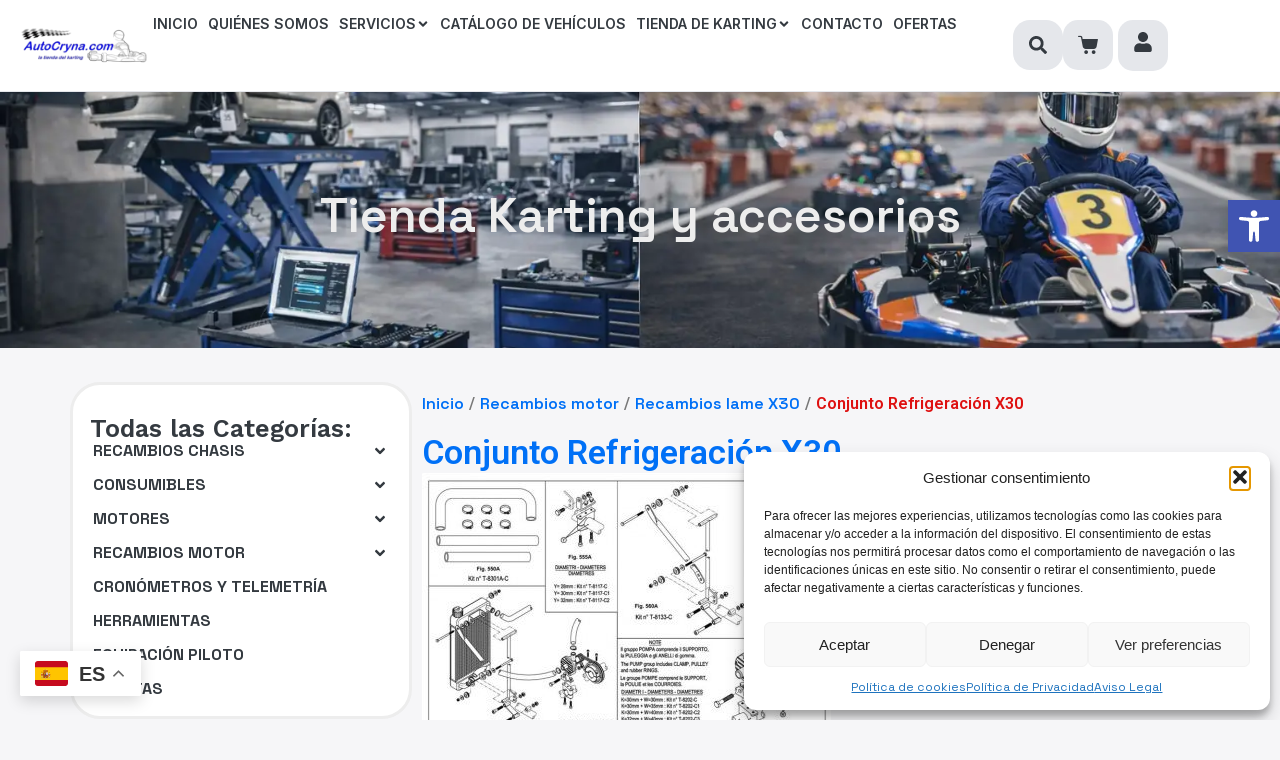

--- FILE ---
content_type: text/html; charset=UTF-8
request_url: https://autocryna.com/tienda-categoria/recambios-motores/recambios-iame-x30/conjunto-refrigeracion-x30/
body_size: 56558
content:
<!DOCTYPE html><html lang="es" prefix="og: https://ogp.me/ns#"><head >	<meta charset="UTF-8" />
	<meta name="viewport" content="width=device-width, initial-scale=1" />
		<style>img:is([sizes="auto" i], [sizes^="auto," i]) { contain-intrinsic-size: 3000px 1500px }</style>
	
<!-- Optimización para motores de búsqueda de Rank Math -  https://rankmath.com/ -->
<title>Conjunto Refrigeración X30 - Autocryna</title>
<meta name="robots" content="index, follow, max-snippet:-1, max-video-preview:-1, max-image-preview:large"/>
<link rel="canonical" href="https://autocryna.com/tienda-categoria/recambios-motores/recambios-iame-x30/conjunto-refrigeracion-x30/" />
<link rel="next" href="https://autocryna.com/tienda-categoria/recambios-motores/recambios-iame-x30/conjunto-refrigeracion-x30/page/2/" />
<meta property="og:locale" content="es_ES" />
<meta property="og:type" content="article" />
<meta property="og:title" content="Conjunto Refrigeración X30 - Autocryna" />
<meta property="og:description" content="&lt;p&gt;&lt;img src=&quot;http://autocryna.com/wp-content/uploads/2024/10/CONJUNTO-REFRIGERACION-X30-e1728760567948.jpg&quot;&gt;&lt;/p&gt;" />
<meta property="og:url" content="https://autocryna.com/tienda-categoria/recambios-motores/recambios-iame-x30/conjunto-refrigeracion-x30/" />
<meta property="og:site_name" content="Autocryna" />
<meta name="twitter:card" content="summary_large_image" />
<meta name="twitter:title" content="Conjunto Refrigeración X30 - Autocryna" />
<meta name="twitter:description" content="&lt;p&gt;&lt;img src=&quot;http://autocryna.com/wp-content/uploads/2024/10/CONJUNTO-REFRIGERACION-X30-e1728760567948.jpg&quot;&gt;&lt;/p&gt;" />
<meta name="twitter:label1" content="Productos" />
<meta name="twitter:data1" content="33" />
<script type="application/ld+json" class="rank-math-schema">{"@context":"https://schema.org","@graph":[{"@type":"Organization","@id":"https://autocryna.com/#organization","name":"Autocryna"},{"@type":"WebSite","@id":"https://autocryna.com/#website","url":"https://autocryna.com","name":"Autocryna","publisher":{"@id":"https://autocryna.com/#organization"},"inLanguage":"es"},{"@type":"CollectionPage","@id":"https://autocryna.com/tienda-categoria/recambios-motores/recambios-iame-x30/conjunto-refrigeracion-x30/#webpage","url":"https://autocryna.com/tienda-categoria/recambios-motores/recambios-iame-x30/conjunto-refrigeracion-x30/","name":"Conjunto Refrigeraci\u00f3n X30 - Autocryna","isPartOf":{"@id":"https://autocryna.com/#website"},"inLanguage":"es"}]}</script>
<!-- /Plugin Rank Math WordPress SEO -->

<link rel="alternate" type="application/rss+xml" title="Autocryna &raquo; Feed" href="https://autocryna.com/feed/" />
<link rel="alternate" type="application/rss+xml" title="Autocryna &raquo; Feed de los comentarios" href="https://autocryna.com/comments/feed/" />
<link rel="alternate" type="application/rss+xml" title="Autocryna &raquo; Conjunto Refrigeración X30 Categoría Feed" href="https://autocryna.com/tienda-categoria/recambios-motores/recambios-iame-x30/conjunto-refrigeracion-x30/feed/" />
<script type="text/javascript">
/* <![CDATA[ */
window._wpemojiSettings = {"baseUrl":"https:\/\/s.w.org\/images\/core\/emoji\/16.0.1\/72x72\/","ext":".png","svgUrl":"https:\/\/s.w.org\/images\/core\/emoji\/16.0.1\/svg\/","svgExt":".svg","source":{"concatemoji":"https:\/\/autocryna.com\/wp-includes\/js\/wp-emoji-release.min.js?ver=6.8.3"}};
/*! This file is auto-generated */
!function(s,n){var o,i,e;function c(e){try{var t={supportTests:e,timestamp:(new Date).valueOf()};sessionStorage.setItem(o,JSON.stringify(t))}catch(e){}}function p(e,t,n){e.clearRect(0,0,e.canvas.width,e.canvas.height),e.fillText(t,0,0);var t=new Uint32Array(e.getImageData(0,0,e.canvas.width,e.canvas.height).data),a=(e.clearRect(0,0,e.canvas.width,e.canvas.height),e.fillText(n,0,0),new Uint32Array(e.getImageData(0,0,e.canvas.width,e.canvas.height).data));return t.every(function(e,t){return e===a[t]})}function u(e,t){e.clearRect(0,0,e.canvas.width,e.canvas.height),e.fillText(t,0,0);for(var n=e.getImageData(16,16,1,1),a=0;a<n.data.length;a++)if(0!==n.data[a])return!1;return!0}function f(e,t,n,a){switch(t){case"flag":return n(e,"\ud83c\udff3\ufe0f\u200d\u26a7\ufe0f","\ud83c\udff3\ufe0f\u200b\u26a7\ufe0f")?!1:!n(e,"\ud83c\udde8\ud83c\uddf6","\ud83c\udde8\u200b\ud83c\uddf6")&&!n(e,"\ud83c\udff4\udb40\udc67\udb40\udc62\udb40\udc65\udb40\udc6e\udb40\udc67\udb40\udc7f","\ud83c\udff4\u200b\udb40\udc67\u200b\udb40\udc62\u200b\udb40\udc65\u200b\udb40\udc6e\u200b\udb40\udc67\u200b\udb40\udc7f");case"emoji":return!a(e,"\ud83e\udedf")}return!1}function g(e,t,n,a){var r="undefined"!=typeof WorkerGlobalScope&&self instanceof WorkerGlobalScope?new OffscreenCanvas(300,150):s.createElement("canvas"),o=r.getContext("2d",{willReadFrequently:!0}),i=(o.textBaseline="top",o.font="600 32px Arial",{});return e.forEach(function(e){i[e]=t(o,e,n,a)}),i}function t(e){var t=s.createElement("script");t.src=e,t.defer=!0,s.head.appendChild(t)}"undefined"!=typeof Promise&&(o="wpEmojiSettingsSupports",i=["flag","emoji"],n.supports={everything:!0,everythingExceptFlag:!0},e=new Promise(function(e){s.addEventListener("DOMContentLoaded",e,{once:!0})}),new Promise(function(t){var n=function(){try{var e=JSON.parse(sessionStorage.getItem(o));if("object"==typeof e&&"number"==typeof e.timestamp&&(new Date).valueOf()<e.timestamp+604800&&"object"==typeof e.supportTests)return e.supportTests}catch(e){}return null}();if(!n){if("undefined"!=typeof Worker&&"undefined"!=typeof OffscreenCanvas&&"undefined"!=typeof URL&&URL.createObjectURL&&"undefined"!=typeof Blob)try{var e="postMessage("+g.toString()+"("+[JSON.stringify(i),f.toString(),p.toString(),u.toString()].join(",")+"));",a=new Blob([e],{type:"text/javascript"}),r=new Worker(URL.createObjectURL(a),{name:"wpTestEmojiSupports"});return void(r.onmessage=function(e){c(n=e.data),r.terminate(),t(n)})}catch(e){}c(n=g(i,f,p,u))}t(n)}).then(function(e){for(var t in e)n.supports[t]=e[t],n.supports.everything=n.supports.everything&&n.supports[t],"flag"!==t&&(n.supports.everythingExceptFlag=n.supports.everythingExceptFlag&&n.supports[t]);n.supports.everythingExceptFlag=n.supports.everythingExceptFlag&&!n.supports.flag,n.DOMReady=!1,n.readyCallback=function(){n.DOMReady=!0}}).then(function(){return e}).then(function(){var e;n.supports.everything||(n.readyCallback(),(e=n.source||{}).concatemoji?t(e.concatemoji):e.wpemoji&&e.twemoji&&(t(e.twemoji),t(e.wpemoji)))}))}((window,document),window._wpemojiSettings);
/* ]]> */
</script>
<link rel='stylesheet' id='font-awesome-5-all-css' href='https://autocryna.com/wp-content/plugins/elementor/assets/lib/font-awesome/css/all.min.css?ver=3.34.2' type='text/css' media='all' />
<link rel='stylesheet' id='font-awesome-4-shim-css' href='https://autocryna.com/wp-content/plugins/elementor/assets/lib/font-awesome/css/v4-shims.min.css?ver=3.34.2' type='text/css' media='all' />
<style id='wp-emoji-styles-inline-css' type='text/css'>

	img.wp-smiley, img.emoji {
		display: inline !important;
		border: none !important;
		box-shadow: none !important;
		height: 1em !important;
		width: 1em !important;
		margin: 0 0.07em !important;
		vertical-align: -0.1em !important;
		background: none !important;
		padding: 0 !important;
	}
</style>
<link rel='stylesheet' id='wp-block-library-css' href='https://autocryna.com/wp-includes/css/dist/block-library/style.min.css?ver=6.8.3' type='text/css' media='all' />
<style id='wp-block-library-theme-inline-css' type='text/css'>
.wp-block-audio :where(figcaption){color:#555;font-size:13px;text-align:center}.is-dark-theme .wp-block-audio :where(figcaption){color:#ffffffa6}.wp-block-audio{margin:0 0 1em}.wp-block-code{border:1px solid #ccc;border-radius:4px;font-family:Menlo,Consolas,monaco,monospace;padding:.8em 1em}.wp-block-embed :where(figcaption){color:#555;font-size:13px;text-align:center}.is-dark-theme .wp-block-embed :where(figcaption){color:#ffffffa6}.wp-block-embed{margin:0 0 1em}.blocks-gallery-caption{color:#555;font-size:13px;text-align:center}.is-dark-theme .blocks-gallery-caption{color:#ffffffa6}:root :where(.wp-block-image figcaption){color:#555;font-size:13px;text-align:center}.is-dark-theme :root :where(.wp-block-image figcaption){color:#ffffffa6}.wp-block-image{margin:0 0 1em}.wp-block-pullquote{border-bottom:4px solid;border-top:4px solid;color:currentColor;margin-bottom:1.75em}.wp-block-pullquote cite,.wp-block-pullquote footer,.wp-block-pullquote__citation{color:currentColor;font-size:.8125em;font-style:normal;text-transform:uppercase}.wp-block-quote{border-left:.25em solid;margin:0 0 1.75em;padding-left:1em}.wp-block-quote cite,.wp-block-quote footer{color:currentColor;font-size:.8125em;font-style:normal;position:relative}.wp-block-quote:where(.has-text-align-right){border-left:none;border-right:.25em solid;padding-left:0;padding-right:1em}.wp-block-quote:where(.has-text-align-center){border:none;padding-left:0}.wp-block-quote.is-large,.wp-block-quote.is-style-large,.wp-block-quote:where(.is-style-plain){border:none}.wp-block-search .wp-block-search__label{font-weight:700}.wp-block-search__button{border:1px solid #ccc;padding:.375em .625em}:where(.wp-block-group.has-background){padding:1.25em 2.375em}.wp-block-separator.has-css-opacity{opacity:.4}.wp-block-separator{border:none;border-bottom:2px solid;margin-left:auto;margin-right:auto}.wp-block-separator.has-alpha-channel-opacity{opacity:1}.wp-block-separator:not(.is-style-wide):not(.is-style-dots){width:100px}.wp-block-separator.has-background:not(.is-style-dots){border-bottom:none;height:1px}.wp-block-separator.has-background:not(.is-style-wide):not(.is-style-dots){height:2px}.wp-block-table{margin:0 0 1em}.wp-block-table td,.wp-block-table th{word-break:normal}.wp-block-table :where(figcaption){color:#555;font-size:13px;text-align:center}.is-dark-theme .wp-block-table :where(figcaption){color:#ffffffa6}.wp-block-video :where(figcaption){color:#555;font-size:13px;text-align:center}.is-dark-theme .wp-block-video :where(figcaption){color:#ffffffa6}.wp-block-video{margin:0 0 1em}:root :where(.wp-block-template-part.has-background){margin-bottom:0;margin-top:0;padding:1.25em 2.375em}
</style>
<style id='classic-theme-styles-inline-css' type='text/css'>
/*! This file is auto-generated */
.wp-block-button__link{color:#fff;background-color:#32373c;border-radius:9999px;box-shadow:none;text-decoration:none;padding:calc(.667em + 2px) calc(1.333em + 2px);font-size:1.125em}.wp-block-file__button{background:#32373c;color:#fff;text-decoration:none}
</style>
<link rel='stylesheet' id='jet-engine-frontend-css' href='https://autocryna.com/wp-content/plugins/jet-engine/assets/css/frontend.css?ver=3.8.2.1' type='text/css' media='all' />
<style id='global-styles-inline-css' type='text/css'>
:root{--wp--preset--aspect-ratio--square: 1;--wp--preset--aspect-ratio--4-3: 4/3;--wp--preset--aspect-ratio--3-4: 3/4;--wp--preset--aspect-ratio--3-2: 3/2;--wp--preset--aspect-ratio--2-3: 2/3;--wp--preset--aspect-ratio--16-9: 16/9;--wp--preset--aspect-ratio--9-16: 9/16;--wp--preset--color--black: #000000;--wp--preset--color--cyan-bluish-gray: #abb8c3;--wp--preset--color--white: #ffffff;--wp--preset--color--pale-pink: #f78da7;--wp--preset--color--vivid-red: #cf2e2e;--wp--preset--color--luminous-vivid-orange: #ff6900;--wp--preset--color--luminous-vivid-amber: #fcb900;--wp--preset--color--light-green-cyan: #7bdcb5;--wp--preset--color--vivid-green-cyan: #00d084;--wp--preset--color--pale-cyan-blue: #8ed1fc;--wp--preset--color--vivid-cyan-blue: #0693e3;--wp--preset--color--vivid-purple: #9b51e0;--wp--preset--gradient--vivid-cyan-blue-to-vivid-purple: linear-gradient(135deg,rgba(6,147,227,1) 0%,rgb(155,81,224) 100%);--wp--preset--gradient--light-green-cyan-to-vivid-green-cyan: linear-gradient(135deg,rgb(122,220,180) 0%,rgb(0,208,130) 100%);--wp--preset--gradient--luminous-vivid-amber-to-luminous-vivid-orange: linear-gradient(135deg,rgba(252,185,0,1) 0%,rgba(255,105,0,1) 100%);--wp--preset--gradient--luminous-vivid-orange-to-vivid-red: linear-gradient(135deg,rgba(255,105,0,1) 0%,rgb(207,46,46) 100%);--wp--preset--gradient--very-light-gray-to-cyan-bluish-gray: linear-gradient(135deg,rgb(238,238,238) 0%,rgb(169,184,195) 100%);--wp--preset--gradient--cool-to-warm-spectrum: linear-gradient(135deg,rgb(74,234,220) 0%,rgb(151,120,209) 20%,rgb(207,42,186) 40%,rgb(238,44,130) 60%,rgb(251,105,98) 80%,rgb(254,248,76) 100%);--wp--preset--gradient--blush-light-purple: linear-gradient(135deg,rgb(255,206,236) 0%,rgb(152,150,240) 100%);--wp--preset--gradient--blush-bordeaux: linear-gradient(135deg,rgb(254,205,165) 0%,rgb(254,45,45) 50%,rgb(107,0,62) 100%);--wp--preset--gradient--luminous-dusk: linear-gradient(135deg,rgb(255,203,112) 0%,rgb(199,81,192) 50%,rgb(65,88,208) 100%);--wp--preset--gradient--pale-ocean: linear-gradient(135deg,rgb(255,245,203) 0%,rgb(182,227,212) 50%,rgb(51,167,181) 100%);--wp--preset--gradient--electric-grass: linear-gradient(135deg,rgb(202,248,128) 0%,rgb(113,206,126) 100%);--wp--preset--gradient--midnight: linear-gradient(135deg,rgb(2,3,129) 0%,rgb(40,116,252) 100%);--wp--preset--font-size--small: 13px;--wp--preset--font-size--medium: 20px;--wp--preset--font-size--large: 36px;--wp--preset--font-size--x-large: 42px;--wp--preset--spacing--20: 0.44rem;--wp--preset--spacing--30: 0.67rem;--wp--preset--spacing--40: 1rem;--wp--preset--spacing--50: 1.5rem;--wp--preset--spacing--60: 2.25rem;--wp--preset--spacing--70: 3.38rem;--wp--preset--spacing--80: 5.06rem;--wp--preset--shadow--natural: 6px 6px 9px rgba(0, 0, 0, 0.2);--wp--preset--shadow--deep: 12px 12px 50px rgba(0, 0, 0, 0.4);--wp--preset--shadow--sharp: 6px 6px 0px rgba(0, 0, 0, 0.2);--wp--preset--shadow--outlined: 6px 6px 0px -3px rgba(255, 255, 255, 1), 6px 6px rgba(0, 0, 0, 1);--wp--preset--shadow--crisp: 6px 6px 0px rgba(0, 0, 0, 1);}:where(.is-layout-flex){gap: 0.5em;}:where(.is-layout-grid){gap: 0.5em;}body .is-layout-flex{display: flex;}.is-layout-flex{flex-wrap: wrap;align-items: center;}.is-layout-flex > :is(*, div){margin: 0;}body .is-layout-grid{display: grid;}.is-layout-grid > :is(*, div){margin: 0;}:where(.wp-block-columns.is-layout-flex){gap: 2em;}:where(.wp-block-columns.is-layout-grid){gap: 2em;}:where(.wp-block-post-template.is-layout-flex){gap: 1.25em;}:where(.wp-block-post-template.is-layout-grid){gap: 1.25em;}.has-black-color{color: var(--wp--preset--color--black) !important;}.has-cyan-bluish-gray-color{color: var(--wp--preset--color--cyan-bluish-gray) !important;}.has-white-color{color: var(--wp--preset--color--white) !important;}.has-pale-pink-color{color: var(--wp--preset--color--pale-pink) !important;}.has-vivid-red-color{color: var(--wp--preset--color--vivid-red) !important;}.has-luminous-vivid-orange-color{color: var(--wp--preset--color--luminous-vivid-orange) !important;}.has-luminous-vivid-amber-color{color: var(--wp--preset--color--luminous-vivid-amber) !important;}.has-light-green-cyan-color{color: var(--wp--preset--color--light-green-cyan) !important;}.has-vivid-green-cyan-color{color: var(--wp--preset--color--vivid-green-cyan) !important;}.has-pale-cyan-blue-color{color: var(--wp--preset--color--pale-cyan-blue) !important;}.has-vivid-cyan-blue-color{color: var(--wp--preset--color--vivid-cyan-blue) !important;}.has-vivid-purple-color{color: var(--wp--preset--color--vivid-purple) !important;}.has-black-background-color{background-color: var(--wp--preset--color--black) !important;}.has-cyan-bluish-gray-background-color{background-color: var(--wp--preset--color--cyan-bluish-gray) !important;}.has-white-background-color{background-color: var(--wp--preset--color--white) !important;}.has-pale-pink-background-color{background-color: var(--wp--preset--color--pale-pink) !important;}.has-vivid-red-background-color{background-color: var(--wp--preset--color--vivid-red) !important;}.has-luminous-vivid-orange-background-color{background-color: var(--wp--preset--color--luminous-vivid-orange) !important;}.has-luminous-vivid-amber-background-color{background-color: var(--wp--preset--color--luminous-vivid-amber) !important;}.has-light-green-cyan-background-color{background-color: var(--wp--preset--color--light-green-cyan) !important;}.has-vivid-green-cyan-background-color{background-color: var(--wp--preset--color--vivid-green-cyan) !important;}.has-pale-cyan-blue-background-color{background-color: var(--wp--preset--color--pale-cyan-blue) !important;}.has-vivid-cyan-blue-background-color{background-color: var(--wp--preset--color--vivid-cyan-blue) !important;}.has-vivid-purple-background-color{background-color: var(--wp--preset--color--vivid-purple) !important;}.has-black-border-color{border-color: var(--wp--preset--color--black) !important;}.has-cyan-bluish-gray-border-color{border-color: var(--wp--preset--color--cyan-bluish-gray) !important;}.has-white-border-color{border-color: var(--wp--preset--color--white) !important;}.has-pale-pink-border-color{border-color: var(--wp--preset--color--pale-pink) !important;}.has-vivid-red-border-color{border-color: var(--wp--preset--color--vivid-red) !important;}.has-luminous-vivid-orange-border-color{border-color: var(--wp--preset--color--luminous-vivid-orange) !important;}.has-luminous-vivid-amber-border-color{border-color: var(--wp--preset--color--luminous-vivid-amber) !important;}.has-light-green-cyan-border-color{border-color: var(--wp--preset--color--light-green-cyan) !important;}.has-vivid-green-cyan-border-color{border-color: var(--wp--preset--color--vivid-green-cyan) !important;}.has-pale-cyan-blue-border-color{border-color: var(--wp--preset--color--pale-cyan-blue) !important;}.has-vivid-cyan-blue-border-color{border-color: var(--wp--preset--color--vivid-cyan-blue) !important;}.has-vivid-purple-border-color{border-color: var(--wp--preset--color--vivid-purple) !important;}.has-vivid-cyan-blue-to-vivid-purple-gradient-background{background: var(--wp--preset--gradient--vivid-cyan-blue-to-vivid-purple) !important;}.has-light-green-cyan-to-vivid-green-cyan-gradient-background{background: var(--wp--preset--gradient--light-green-cyan-to-vivid-green-cyan) !important;}.has-luminous-vivid-amber-to-luminous-vivid-orange-gradient-background{background: var(--wp--preset--gradient--luminous-vivid-amber-to-luminous-vivid-orange) !important;}.has-luminous-vivid-orange-to-vivid-red-gradient-background{background: var(--wp--preset--gradient--luminous-vivid-orange-to-vivid-red) !important;}.has-very-light-gray-to-cyan-bluish-gray-gradient-background{background: var(--wp--preset--gradient--very-light-gray-to-cyan-bluish-gray) !important;}.has-cool-to-warm-spectrum-gradient-background{background: var(--wp--preset--gradient--cool-to-warm-spectrum) !important;}.has-blush-light-purple-gradient-background{background: var(--wp--preset--gradient--blush-light-purple) !important;}.has-blush-bordeaux-gradient-background{background: var(--wp--preset--gradient--blush-bordeaux) !important;}.has-luminous-dusk-gradient-background{background: var(--wp--preset--gradient--luminous-dusk) !important;}.has-pale-ocean-gradient-background{background: var(--wp--preset--gradient--pale-ocean) !important;}.has-electric-grass-gradient-background{background: var(--wp--preset--gradient--electric-grass) !important;}.has-midnight-gradient-background{background: var(--wp--preset--gradient--midnight) !important;}.has-small-font-size{font-size: var(--wp--preset--font-size--small) !important;}.has-medium-font-size{font-size: var(--wp--preset--font-size--medium) !important;}.has-large-font-size{font-size: var(--wp--preset--font-size--large) !important;}.has-x-large-font-size{font-size: var(--wp--preset--font-size--x-large) !important;}
:where(.wp-block-post-template.is-layout-flex){gap: 1.25em;}:where(.wp-block-post-template.is-layout-grid){gap: 1.25em;}
:where(.wp-block-columns.is-layout-flex){gap: 2em;}:where(.wp-block-columns.is-layout-grid){gap: 2em;}
:root :where(.wp-block-pullquote){font-size: 1.5em;line-height: 1.6;}
</style>
<link rel='stylesheet' id='contact-form-7-css' href='https://autocryna.com/wp-content/plugins/contact-form-7/includes/css/styles.css?ver=6.1.4' type='text/css' media='all' />
<link rel='stylesheet' id='easy-sidebar-menu-widget-css-css' href='https://autocryna.com/wp-content/plugins/easy-sidebar-menu-widget/assets/css/easy-sidebar-menu-widget.css?ver=6.8.3' type='text/css' media='all' />
<link rel='stylesheet' id='woocommerce-layout-css' href='https://autocryna.com/wp-content/plugins/woocommerce/assets/css/woocommerce-layout.css?ver=10.4.3' type='text/css' media='all' />
<link rel='stylesheet' id='woocommerce-smallscreen-css' href='https://autocryna.com/wp-content/plugins/woocommerce/assets/css/woocommerce-smallscreen.css?ver=10.4.3' type='text/css' media='only screen and (max-width: 768px)' />
<link rel='stylesheet' id='woocommerce-general-css' href='https://autocryna.com/wp-content/plugins/woocommerce/assets/css/woocommerce.css?ver=10.4.3' type='text/css' media='all' />
<style id='woocommerce-inline-inline-css' type='text/css'>
.woocommerce form .form-row .required { visibility: visible; }
</style>
<link rel='stylesheet' id='cmplz-general-css' href='https://autocryna.com/wp-content/plugins/complianz-gdpr/assets/css/cookieblocker.min.css?ver=1768590553' type='text/css' media='all' />
<link rel='stylesheet' id='jupiterx-popups-animation-css' href='https://autocryna.com/wp-content/plugins/jupiterx-core/includes/extensions/raven/assets/lib/animate/animate.min.css?ver=4.14.1' type='text/css' media='all' />
<link rel='stylesheet' id='jupiterx-css' href='https://autocryna.com/wp-content/themes/jupiterx/lib/assets/dist/css/frontend.min.css?ver=4.14.1' type='text/css' media='all' />
<link rel='stylesheet' id='jet-menu-public-styles-css' href='https://autocryna.com/wp-content/plugins/jet-menu/assets/public/css/public.css?ver=2.4.17' type='text/css' media='all' />
<link rel='stylesheet' id='jupiterx-elements-dynamic-styles-css' href='https://autocryna.com/wp-content/uploads/jupiterx/compiler/jupiterx-elements-dynamic-styles/style.css?ver=256ca9c' type='text/css' media='all' />
<link rel='stylesheet' id='pojo-a11y-css' href='https://autocryna.com/wp-content/plugins/pojo-accessibility/assets/css/style.min.css?ver=1.0.0' type='text/css' media='all' />
<link rel='stylesheet' id='wp-featherlight-css' href='https://autocryna.com/wp-content/plugins/wp-featherlight/css/wp-featherlight.min.css?ver=1.3.4' type='text/css' media='all' />
<link rel='stylesheet' id='elementor-frontend-css' href='https://autocryna.com/wp-content/plugins/elementor/assets/css/frontend.min.css?ver=3.34.2' type='text/css' media='all' />
<link rel='stylesheet' id='font-awesome-css' href='https://autocryna.com/wp-content/plugins/elementor/assets/lib/font-awesome/css/font-awesome.min.css?ver=4.7.0' type='text/css' media='all' />
<link rel='stylesheet' id='jupiterx-core-raven-frontend-css' href='https://autocryna.com/wp-content/plugins/jupiterx-core/includes/extensions/raven/assets/css/frontend.min.css?ver=6.8.3' type='text/css' media='all' />
<style id='jupiterx-core-raven-frontend-inline-css' type='text/css'>
.jupiterx-main-content{ padding: 0px } .jupiterx-main-content > .container { max-width: inherit; padding: 0px }.jupiterx-layout-builder-template > .row { margin: 0; } .jupiterx-layout-builder-template > .row > #jupiterx-primary { padding: 0; }
</style>
<link rel='stylesheet' id='elementor-post-10777-css' href='https://autocryna.com/wp-content/uploads/elementor/css/post-10777.css?ver=1768993230' type='text/css' media='all' />
<link rel='stylesheet' id='flatpickr-css' href='https://autocryna.com/wp-content/plugins/elementor/assets/lib/flatpickr/flatpickr.min.css?ver=4.6.13' type='text/css' media='all' />
<link rel='stylesheet' id='elementor-gf-roboto-css' href='https://fonts.googleapis.com/css?family=Roboto:100,100italic,200,200italic,300,300italic,400,400italic,500,500italic,600,600italic,700,700italic,800,800italic,900,900italic&#038;display=swap' type='text/css' media='all' />
<link rel='stylesheet' id='elementor-gf-robotoslab-css' href='https://fonts.googleapis.com/css?family=Roboto+Slab:100,100italic,200,200italic,300,300italic,400,400italic,500,500italic,600,600italic,700,700italic,800,800italic,900,900italic&#038;display=swap' type='text/css' media='all' />
<link rel='stylesheet' id='elementor-gf-spacegrotesk-css' href='https://fonts.googleapis.com/css?family=Space+Grotesk:100,100italic,200,200italic,300,300italic,400,400italic,500,500italic,600,600italic,700,700italic,800,800italic,900,900italic&#038;display=swap' type='text/css' media='all' />
<script type="text/javascript" src="https://autocryna.com/wp-content/plugins/elementor/assets/lib/font-awesome/js/v4-shims.min.js?ver=3.34.2" id="font-awesome-4-shim-js"></script>
<script type="text/javascript" src="https://autocryna.com/wp-includes/js/jquery/jquery.min.js?ver=3.7.1" id="jquery-core-js"></script>
<script type="text/javascript" src="https://autocryna.com/wp-includes/js/jquery/jquery-migrate.min.js?ver=3.4.1" id="jquery-migrate-js"></script>
<script type="text/javascript" src="https://autocryna.com/wp-content/plugins/woocommerce/assets/js/jquery-blockui/jquery.blockUI.min.js?ver=2.7.0-wc.10.4.3" id="wc-jquery-blockui-js" defer="defer" data-wp-strategy="defer"></script>
<script type="text/javascript" id="wc-add-to-cart-js-extra">
/* <![CDATA[ */
var wc_add_to_cart_params = {"ajax_url":"\/wp-admin\/admin-ajax.php","wc_ajax_url":"\/?wc-ajax=%%endpoint%%","i18n_view_cart":"Ver carrito","cart_url":"https:\/\/autocryna.com\/carro\/","is_cart":"","cart_redirect_after_add":"no"};
/* ]]> */
</script>
<script type="text/javascript" src="https://autocryna.com/wp-content/plugins/woocommerce/assets/js/frontend/add-to-cart.min.js?ver=10.4.3" id="wc-add-to-cart-js" defer="defer" data-wp-strategy="defer"></script>
<script type="text/javascript" src="https://autocryna.com/wp-content/plugins/woocommerce/assets/js/js-cookie/js.cookie.min.js?ver=2.1.4-wc.10.4.3" id="wc-js-cookie-js" defer="defer" data-wp-strategy="defer"></script>
<script type="text/javascript" id="woocommerce-js-extra">
/* <![CDATA[ */
var woocommerce_params = {"ajax_url":"\/wp-admin\/admin-ajax.php","wc_ajax_url":"\/?wc-ajax=%%endpoint%%","i18n_password_show":"Mostrar contrase\u00f1a","i18n_password_hide":"Ocultar contrase\u00f1a"};
/* ]]> */
</script>
<script type="text/javascript" src="https://autocryna.com/wp-content/plugins/woocommerce/assets/js/frontend/woocommerce.min.js?ver=10.4.3" id="woocommerce-js" defer="defer" data-wp-strategy="defer"></script>
<script type="text/javascript" src="https://autocryna.com/wp-content/themes/jupiterx/lib/assets/dist/js/utils.min.js?ver=4.14.1" id="jupiterx-utils-js"></script>
<link rel="https://api.w.org/" href="https://autocryna.com/wp-json/" /><link rel="alternate" title="JSON" type="application/json" href="https://autocryna.com/wp-json/wp/v2/product_cat/65" /><link rel="EditURI" type="application/rsd+xml" title="RSD" href="https://autocryna.com/xmlrpc.php?rsd" />
<meta name="generator" content="WordPress 6.8.3" />
<script type="text/javascript">
(function(url){
	if(/(?:Chrome\/26\.0\.1410\.63 Safari\/537\.31|WordfenceTestMonBot)/.test(navigator.userAgent)){ return; }
	var addEvent = function(evt, handler) {
		if (window.addEventListener) {
			document.addEventListener(evt, handler, false);
		} else if (window.attachEvent) {
			document.attachEvent('on' + evt, handler);
		}
	};
	var removeEvent = function(evt, handler) {
		if (window.removeEventListener) {
			document.removeEventListener(evt, handler, false);
		} else if (window.detachEvent) {
			document.detachEvent('on' + evt, handler);
		}
	};
	var evts = 'contextmenu dblclick drag dragend dragenter dragleave dragover dragstart drop keydown keypress keyup mousedown mousemove mouseout mouseover mouseup mousewheel scroll'.split(' ');
	var logHuman = function() {
		if (window.wfLogHumanRan) { return; }
		window.wfLogHumanRan = true;
		var wfscr = document.createElement('script');
		wfscr.type = 'text/javascript';
		wfscr.async = true;
		wfscr.src = url + '&r=' + Math.random();
		(document.getElementsByTagName('head')[0]||document.getElementsByTagName('body')[0]).appendChild(wfscr);
		for (var i = 0; i < evts.length; i++) {
			removeEvent(evts[i], logHuman);
		}
	};
	for (var i = 0; i < evts.length; i++) {
		addEvent(evts[i], logHuman);
	}
})('//autocryna.com/?wordfence_lh=1&hid=6D4EAE6D4FE248E91A7BFC8517B63E6B');
</script>			<style>.cmplz-hidden {
					display: none !important;
				}</style>	<noscript><style>.woocommerce-product-gallery{ opacity: 1 !important; }</style></noscript>
	<meta name="generator" content="Elementor 3.34.2; features: e_font_icon_svg, additional_custom_breakpoints; settings: css_print_method-external, google_font-enabled, font_display-swap">
<style type="text/css">
#pojo-a11y-toolbar .pojo-a11y-toolbar-toggle a{ background-color: #4054b2;	color: #ffffff;}
#pojo-a11y-toolbar .pojo-a11y-toolbar-overlay, #pojo-a11y-toolbar .pojo-a11y-toolbar-overlay ul.pojo-a11y-toolbar-items.pojo-a11y-links{ border-color: #4054b2;}
body.pojo-a11y-focusable a:focus{ outline-style: solid !important;	outline-width: 1px !important;	outline-color: #FF0000 !important;}
#pojo-a11y-toolbar{ top: 200px !important;}
#pojo-a11y-toolbar .pojo-a11y-toolbar-overlay{ background-color: #ffffff;}
#pojo-a11y-toolbar .pojo-a11y-toolbar-overlay ul.pojo-a11y-toolbar-items li.pojo-a11y-toolbar-item a, #pojo-a11y-toolbar .pojo-a11y-toolbar-overlay p.pojo-a11y-toolbar-title{ color: #333333;}
#pojo-a11y-toolbar .pojo-a11y-toolbar-overlay ul.pojo-a11y-toolbar-items li.pojo-a11y-toolbar-item a.active{ background-color: #4054b2;	color: #ffffff;}
@media (max-width: 767px) { #pojo-a11y-toolbar { top: 200px !important; } }</style>			<style>
				.e-con.e-parent:nth-of-type(n+4):not(.e-lazyloaded):not(.e-no-lazyload),
				.e-con.e-parent:nth-of-type(n+4):not(.e-lazyloaded):not(.e-no-lazyload) * {
					background-image: none !important;
				}
				@media screen and (max-height: 1024px) {
					.e-con.e-parent:nth-of-type(n+3):not(.e-lazyloaded):not(.e-no-lazyload),
					.e-con.e-parent:nth-of-type(n+3):not(.e-lazyloaded):not(.e-no-lazyload) * {
						background-image: none !important;
					}
				}
				@media screen and (max-height: 640px) {
					.e-con.e-parent:nth-of-type(n+2):not(.e-lazyloaded):not(.e-no-lazyload),
					.e-con.e-parent:nth-of-type(n+2):not(.e-lazyloaded):not(.e-no-lazyload) * {
						background-image: none !important;
					}
				}
			</style>
			<link rel="icon" href="https://autocryna.com/wp-content/uploads/2016/06/cropped-isotipo-32x32.png" sizes="32x32" />
<link rel="icon" href="https://autocryna.com/wp-content/uploads/2016/06/cropped-isotipo-192x192.png" sizes="192x192" />
<link rel="apple-touch-icon" href="https://autocryna.com/wp-content/uploads/2016/06/cropped-isotipo-180x180.png" />
<meta name="msapplication-TileImage" content="https://autocryna.com/wp-content/uploads/2016/06/cropped-isotipo-270x270.png" />
		<style type="text/css" id="wp-custom-css">
			.jupiterx-main{
	background-color: transparent;
}


.woocommerce-checkout .jupiterx-main, .woocommerce-cart .jupiterx-main{padding-top:50px;
font-family: 'Space Grotesk';
}

.woocommerce-checkout .jupiterx-main, .woocommerce-cart{
	font-family: "Space Grotesk";
}

.woocommerce-checkout .jupiterx-main, .woocommerce-cart .jupiterx-main{padding-top:50px;}


.woocommerce-checkout .jupiterx-main, .woocommerce-cart .jupiterx-main{padding-top:50px;
font-family: 'Space Grotesk';
}

.woocommerce-checkout .jupiterx-main, .woocommerce-cart{
	font-family: "Space Grotesk";
}

.woocommerce-checkout .jupiterx-main, .woocommerce-cart .jupiterx-main{padding-top:50px;}

.woocommerce-cart .wc-block-components-button__text, .woocommerce-checkout .wc-block-components-checkout-place-order-button{background-color: #0070F6; color: #fff; padding: 5px 10px; border-radius: 30px;}

.button{background-color: #0070F6 !important; border-color: #0070F6 !important}

.jupiterx-cart-quick-view .view-cart{background-color: transparent !important; color: #444 !important;}

.woocommerce-cart .wp-block-product-new, .woocommerce-cart .wp-block-heading:not(.wc-block-cart__empty-cart__title){display:none;}

.jupiterx-wc-step-active .jupiterx-wc-step-number{background-color:#0070F6;}

.woocommerce-MyAccount-navigation-link.is-active{background-color: #0070F6 !important;}

body:not(.woocommerce-block-theme-has-button-styles) .wc-block-components-button:not(.is-link):focus{
	box-shadow:none !important; color: #fff; padding: 5px 10px; border-radius: 30px;}

.button{background-color: #0070F6 !important; border-color: #0070F6 !important}

.jupiterx-cart-quick-view .view-cart{background-color: transparent !important; color: #444 !important;}

.woocommerce-cart .wp-block-product-new, .woocommerce-cart .wp-block-heading:not(.wc-block-cart__empty-cart__title){display:none;}

.jupiterx-wc-step-active .jupiterx-wc-step-number{background-color:#0070F6;}

.woocommerce-MyAccount-navigation-link.is-active{background-color: #0070F6 !important;}

body:not(.woocommerce-block-theme-has-button-styles) .wc-block-components-button:not(.is-link):focus{box-shadow:none !important;}

.wp-block-woocommerce-checkout-order-summary-block{
	background-color:white;
}

/*Recapcha*/
.grecaptcha-badge{display:none !important}		</style>
						<style type="text/css" id="c4wp-checkout-css">
					.woocommerce-checkout .c4wp_captcha_field {
						margin-bottom: 10px;
						margin-top: 15px;
						position: relative;
						display: inline-block;
					}
				</style>
								<style type="text/css" id="c4wp-v3-lp-form-css">
					.login #login, .login #lostpasswordform {
						min-width: 350px !important;
					}
					.wpforms-field-c4wp iframe {
						width: 100% !important;
					}
				</style>
							<style type="text/css" id="c4wp-v3-lp-form-css">
				.login #login, .login #lostpasswordform {
					min-width: 350px !important;
				}
				.wpforms-field-c4wp iframe {
					width: 100% !important;
				}
			</style>
			</head><body class="archive tax-product_cat term-conjunto-refrigeracion-x30 term-65 wp-theme-jupiterx no-js theme-jupiterx woocommerce woocommerce-page woocommerce-no-js wp-featherlight-captions jet-mega-menu-location jupiterx-woocommerce-notices-style-initialized elementor-default elementor-kit-10777" itemscope="itemscope" itemtype="http://schema.org/WebPage"><a class="jupiterx-a11y jupiterx-a11y-skip-navigation-link" href="#jupiterx-main">Skip to content</a><div class="jupiterx-site"><header class="jupiterx-header" data-jupiterx-settings="{&quot;breakpoint&quot;:&quot;767.98&quot;,&quot;behavior&quot;:&quot;&quot;}" role="banner" itemscope="itemscope" itemtype="http://schema.org/WPHeader"><style>.elementor-10779 .elementor-element.elementor-element-6c9a99c{--display:flex;--flex-direction:row;--container-widget-width:initial;--container-widget-height:100%;--container-widget-flex-grow:1;--container-widget-align-self:stretch;--flex-wrap-mobile:wrap;border-style:solid;--border-style:solid;border-width:0px 0px 1px 0px;--border-top-width:0px;--border-right-width:0px;--border-bottom-width:1px;--border-left-width:0px;border-color:#E5E7EB;--border-color:#E5E7EB;--padding-top:10px;--padding-bottom:10px;--padding-left:20px;--padding-right:20px;--z-index:99;}.elementor-10779 .elementor-element.elementor-element-6c9a99c:not(.elementor-motion-effects-element-type-background), .elementor-10779 .elementor-element.elementor-element-6c9a99c > .elementor-motion-effects-container > .elementor-motion-effects-layer{background-color:#FFFFFF;}.elementor-10779 .elementor-element.elementor-element-6d33249{--display:flex;--min-height:30px;--gap:0px 0px;--row-gap:0px;--column-gap:0px;--margin-top:0px;--margin-bottom:0px;--margin-left:0px;--margin-right:0px;--padding-top:0px;--padding-bottom:0px;--padding-left:0px;--padding-right:0px;}.elementor-10779 .elementor-element.elementor-element-6d33249:not(.elementor-motion-effects-element-type-background), .elementor-10779 .elementor-element.elementor-element-6d33249 > .elementor-motion-effects-container > .elementor-motion-effects-layer{background-image:url("https://autocryna.com/wp-content/uploads/2026/01/LOGO_MAIN-1.webp");background-position:center left;background-repeat:no-repeat;background-size:contain;}.elementor-10779 .elementor-element.elementor-element-b0b3656{--display:flex;--min-height:30px;--gap:0px 0px;--row-gap:0px;--column-gap:0px;--margin-top:0px;--margin-bottom:0px;--margin-left:0px;--margin-right:0px;--padding-top:0px;--padding-bottom:0px;--padding-left:0px;--padding-right:0px;}.elementor-10779 .elementor-element.elementor-element-b0b3656:not(.elementor-motion-effects-element-type-background), .elementor-10779 .elementor-element.elementor-element-b0b3656 > .elementor-motion-effects-container > .elementor-motion-effects-layer{background-image:url("https://autocryna.com/wp-content/uploads/2026/01/LOGO_KARTING-1.webp");background-position:center left;background-repeat:no-repeat;background-size:contain;}.elementor-10779 .elementor-element.elementor-element-e82bd73{--display:flex;--flex-direction:row;--container-widget-width:calc( ( 1 - var( --container-widget-flex-grow ) ) * 100% );--container-widget-height:100%;--container-widget-flex-grow:1;--container-widget-align-self:stretch;--flex-wrap-mobile:wrap;--align-items:center;--gap:0px 0px;--row-gap:0px;--column-gap:0px;--padding-top:0px;--padding-bottom:0px;--padding-left:0px;--padding-right:0px;}.elementor-widget-raven-advanced-nav-menu nav.raven-adnav-menu-main:not(.raven-adnav-menu-dropdown):not(.raven-adnav-menu-offcanvas) .raven-adnav-menu > li > a.raven-menu-item span.link-label{font-family:var( --e-global-typography-text-font-family ), Sans-serif;font-weight:var( --e-global-typography-text-font-weight );}.elementor-widget-raven-advanced-nav-menu nav.raven-adnav-menu-main:not(.raven-adnav-menu-dropdown):not(.raven-adnav-menu-offcanvas) .raven-adnav-menu > li > a:not(.active-link){color:var( --e-global-color-text );}.elementor-widget-raven-advanced-nav-menu nav.raven-adnav-menu-main:not(.raven-adnav-menu-dropdown):not(.raven-adnav-menu-offcanvas) .raven-adnav-menu > li:hover > a:not(.active-link){color:var( --e-global-color-accent );}.elementor-widget-raven-advanced-nav-menu nav.raven-adnav-menu-main:not(.raven-adnav-menu-dropdown):not(.raven-adnav-menu-offcanvas) .raven-adnav-menu > li > a.active-link{color:var( --e-global-color-accent );}.elementor-widget-raven-advanced-nav-menu nav.raven-adnav-menu-main:not(.raven-adnav-menu-dropdown):not(.raven-adnav-menu-offcanvas) ul.submenu > li > a.raven-submenu-item span.link-label{font-family:var( --e-global-typography-text-font-family ), Sans-serif;font-weight:var( --e-global-typography-text-font-weight );}.elementor-widget-raven-advanced-nav-menu nav.raven-adnav-menu-main.raven-adnav-menu-offcanvas ul.submenu > li > a.raven-submenu-item span.link-label{font-family:var( --e-global-typography-text-font-family ), Sans-serif;font-weight:var( --e-global-typography-text-font-weight );}.elementor-widget-raven-advanced-nav-menu nav.raven-adnav-menu-main:not(.raven-adnav-menu-dropdown) ul.submenu > li > a.raven-submenu-item{color:var( --e-global-color-text );}.elementor-widget-raven-advanced-nav-menu nav.raven-adnav-menu-mobile ul.submenu > li > a.raven-submenu-item{color:var( --e-global-color-text );}.elementor-widget-raven-advanced-nav-menu nav.raven-adnav-menu-main.raven-adnav-menu-offcanvas ul.submenu > li > a.raven-submenu-item{color:var( --e-global-color-text );}.elementor-widget-raven-advanced-nav-menu nav.raven-adnav-menu-main:not(.raven-adnav-menu-dropdown) ul.submenu > li > a:hover:not(.active-link){color:var( --e-global-color-accent );}.elementor-widget-raven-advanced-nav-menu nav.raven-adnav-menu-mobile ul.submenu > li > a:hover:not(.active-link){color:var( --e-global-color-accent );}.elementor-widget-raven-advanced-nav-menu nav.raven-adnav-menu-main.raven-adnav-menu-offcanvas ul.submenu > li > a:hover:not(.active-link){color:var( --e-global-color-accent );}.elementor-widget-raven-advanced-nav-menu nav.raven-adnav-menu-main:not(.raven-adnav-menu-dropdown) ul.submenu > li > a.active-link{color:var( --e-global-color-accent );}.elementor-widget-raven-advanced-nav-menu nav.raven-adnav-menu-mobile ul.submenu > li > a.active-link{color:var( --e-global-color-accent );}.elementor-widget-raven-advanced-nav-menu nav.raven-adnav-menu-main.raven-adnav-menu-offcanvas ul.submenu > li > a.active-link{color:var( --e-global-color-accent );}
					.elementor-widget-raven-advanced-nav-menu nav.raven-adnav-menu-mobile ul.raven-adnav-menu li > a span.link-label,
					.elementor-widget-raven-advanced-nav-menu nav.raven-adnav-menu-main.raven-adnav-menu-dropdown ul.raven-adnav-menu li > a span.link-label,
					.elementor-widget-raven-advanced-nav-menu nav.raven-adnav-menu-main.raven-adnav-menu-offcanvas ul.raven-adnav-menu li > a span.link-label
				{font-family:var( --e-global-typography-text-font-family ), Sans-serif;font-weight:var( --e-global-typography-text-font-weight );}.elementor-widget-raven-advanced-nav-menu nav.raven-adnav-menu-mobile .raven-adnav-menu li > a.raven-menu-item{color:var( --e-global-color-text );}.elementor-widget-raven-advanced-nav-menu nav.raven-adnav-menu-main.raven-adnav-menu-dropdown .raven-adnav-menu li > a.raven-menu-item{color:var( --e-global-color-text );}.elementor-widget-raven-advanced-nav-menu nav.raven-adnav-menu-main.raven-adnav-menu-offcanvas .raven-adnav-menu li > a.raven-menu-item{color:var( --e-global-color-text );}.elementor-widget-raven-advanced-nav-menu nav.raven-adnav-menu-mobile .raven-adnav-menu li > a.raven-menu-item:not(.active-link):hover{color:var( --e-global-color-accent );}.elementor-widget-raven-advanced-nav-menu nav.raven-adnav-menu-main.raven-adnav-menu-dropdown .raven-adnav-menu li > a.raven-menu-item:not(.active-link):hover{color:var( --e-global-color-accent );}.elementor-widget-raven-advanced-nav-menu nav.raven-adnav-menu-main.raven-adnav-menu-offcanvas .raven-adnav-menu li > a.raven-menu-item:not(.active-link):hover{color:var( --e-global-color-accent );}.elementor-widget-raven-advanced-nav-menu nav.raven-adnav-menu-mobile .raven-adnav-menu li > a.raven-menu-item:not(.active-link).highlighted{color:var( --e-global-color-accent );}.elementor-widget-raven-advanced-nav-menu nav.raven-adnav-menu-main.raven-adnav-menu-dropdown .raven-adnav-menu li > a.raven-menu-item:not(.active-link).highlighted{color:var( --e-global-color-accent );}.elementor-widget-raven-advanced-nav-menu nav.raven-adnav-menu-main.raven-adnav-menu-offcanvas .raven-adnav-menu li > a.raven-menu-item:not(.active-link).highlighted{color:var( --e-global-color-accent );}.elementor-widget-raven-advanced-nav-menu .raven-adnav-menu-mobile .raven-adnav-menu li > a.active-link{color:var( --e-global-color-accent );}.elementor-widget-raven-advanced-nav-menu nav.raven-adnav-menu-main.raven-adnav-menu-dropdown .raven-adnav-menu li > a.active-link{color:var( --e-global-color-accent );}.elementor-widget-raven-advanced-nav-menu nav.raven-adnav-menu-main.raven-adnav-menu-offcanvas .raven-adnav-menu li > a.active-link{color:var( --e-global-color-accent );}.elementor-10779 .elementor-element.elementor-element-594aac3 nav.raven-adnav-menu-horizontal ul.submenu a.raven-link-item{justify-content:flex-start;}.elementor-10779 .elementor-element.elementor-element-594aac3 nav.raven-adnav-menu-vertical ul.submenu a.raven-link-item{justify-content:flex-start;}.elementor-10779 .elementor-element.elementor-element-594aac3 nav.raven-adnav-menu-offcanvas ul.submenu a.raven-link-item{justify-content:flex-start;}.elementor-10779 .elementor-element.elementor-element-594aac3 nav.raven-adnav-menu-mobile,.elementor-10779 .elementor-element.elementor-element-594aac3 nav.raven-adnav-menu-main.raven-adnav-menu-dropdown,.elementor-10779 .elementor-element.elementor-element-594aac3 nav.raven-adnav-menu-main.raven-adnav-menu-offcanvas{background-color:#FFFFFF;}.elementor-10779 .elementor-element.elementor-element-594aac3 nav.raven-adnav-menu-main:not(.raven-adnav-menu-dropdown):not(.raven-adnav-menu-offcanvas) .raven-adnav-menu > li > a.raven-menu-item span.link-label{font-family:"Inter", Sans-serif;font-weight:600;text-transform:uppercase;line-height:18px;}.elementor-10779 .elementor-element.elementor-element-594aac3 nav.raven-adnav-menu-main:not(.raven-adnav-menu-dropdown):not(.raven-adnav-menu-offcanvas) .raven-adnav-menu > li > a.raven-menu-item{font-size:14px;padding:5px 5px 5px 5px;}.elementor-10779 .elementor-element.elementor-element-594aac3 nav.raven-adnav-menu-main:not(.raven-adnav-menu-dropdown):not(.raven-adnav-menu-offcanvas) .raven-adnav-menu > li > a.raven-menu-item svg.sub-arrow{width:14px;height:14px;}.elementor-10779 .elementor-element.elementor-element-594aac3 nav.raven-adnav-menu-main:not(.raven-adnav-menu-dropdown):not(.raven-adnav-menu-offcanvas) .raven-adnav-menu > li > a.raven-menu-item .sub-arrow svg{width:14px;height:14px;}.elementor-10779 .elementor-element.elementor-element-594aac3{--menu-item-gap:10px;--menu-items-bg-normal:#00000000;--pointer-color-hover:#0077ff;--pointer-color-active:#0077ff;--menu-icon-color-normal:#666666;--menu-icon-color-hover:#000000;--menu-icon-color-active:#000000;--menu-container-width:300;--toggle-button-color-normal:var( --e-global-color-secondary );}.elementor-10779 .elementor-element.elementor-element-594aac3 nav.raven-adnav-menu-main:not(.raven-adnav-menu-dropdown):not(.raven-adnav-menu-offcanvas) .raven-adnav-menu > li > a:not(.active-link){color:var( --e-global-color-primary );background-color:#00000000;}.elementor-10779 .elementor-element.elementor-element-594aac3 nav.raven-adnav-menu-main:not(.raven-adnav-menu-dropdown):not(.raven-adnav-menu-offcanvas) .raven-adnav-menu > li:hover > a:not(.active-link){color:var( --e-global-color-secondary );}.elementor-10779 .elementor-element.elementor-element-594aac3 nav.raven-adnav-menu-main:not(.raven-adnav-menu-dropdown):not(.raven-adnav-menu-offcanvas) .raven-adnav-menu > li:not(.current-menu-item):hover{border-radius:25px 25px 25px 25px;}.elementor-10779 .elementor-element.elementor-element-594aac3 nav.raven-adnav-menu-main:not(.raven-adnav-menu-dropdown):not(.raven-adnav-menu-offcanvas) .raven-adnav-menu > li:not(.current-menu-item):hover::before{border-radius:25px 25px 25px 25px;}.elementor-10779 .elementor-element.elementor-element-594aac3 nav.raven-adnav-menu-main:not(.raven-adnav-menu-dropdown):not(.raven-adnav-menu-offcanvas) .raven-adnav-menu > li:not(.current-menu-item):hover::after{border-radius:25px 25px 25px 25px;}.elementor-10779 .elementor-element.elementor-element-594aac3 nav.raven-adnav-menu-main:not(.raven-adnav-menu-dropdown):not(.raven-adnav-menu-offcanvas) .raven-adnav-menu > li:not(.current-menu-item):hover > a{border-radius:25px 25px 25px 25px;}.elementor-10779 .elementor-element.elementor-element-594aac3 nav.raven-adnav-menu-main:not(.raven-adnav-menu-dropdown):not(.raven-adnav-menu-offcanvas) .raven-adnav-menu > li:not(.current-menu-item):hover > a::before{border-radius:25px 25px 25px 25px;}.elementor-10779 .elementor-element.elementor-element-594aac3 nav.raven-adnav-menu-main:not(.raven-adnav-menu-dropdown):not(.raven-adnav-menu-offcanvas) .raven-adnav-menu > li:not(.current-menu-item):hover > a::after{border-radius:25px 25px 25px 25px;}.elementor-10779 .elementor-element.elementor-element-594aac3 nav.raven-adnav-menu-main:not(.raven-adnav-menu-dropdown):not(.raven-adnav-menu-offcanvas) .raven-adnav-menu > li > a.active-link{color:var( --e-global-color-primary );background-color:#0070F600;border-radius:25px 25px 25px 25px;}.elementor-10779 .elementor-element.elementor-element-594aac3 nav.raven-adnav-menu-main:not(.raven-adnav-menu-dropdown):not(.raven-adnav-menu-offcanvas) .raven-adnav-menu > li > a.active-link::before{border-radius:25px 25px 25px 25px;}.elementor-10779 .elementor-element.elementor-element-594aac3 nav.raven-adnav-menu-main:not(.raven-adnav-menu-dropdown):not(.raven-adnav-menu-offcanvas) .raven-adnav-menu > li > a.active-link::after{border-radius:25px 25px 25px 25px;}.elementor-10779 .elementor-element.elementor-element-594aac3 nav.raven-adnav-menu-main:not(.raven-adnav-menu-dropdown):not(.raven-adnav-menu-offcanvas) .raven-adnav-menu > li.current-menu-item{border-radius:25px 25px 25px 25px;}.elementor-10779 .elementor-element.elementor-element-594aac3 nav.raven-adnav-menu-main:not(.raven-adnav-menu-dropdown):not(.raven-adnav-menu-offcanvas) .raven-adnav-menu > li.current-menu-item::before{border-radius:25px 25px 25px 25px;}.elementor-10779 .elementor-element.elementor-element-594aac3 nav.raven-adnav-menu-main:not(.raven-adnav-menu-dropdown):not(.raven-adnav-menu-offcanvas) .raven-adnav-menu > li.current-menu-item::after{border-radius:25px 25px 25px 25px;}.elementor-10779 .elementor-element.elementor-element-594aac3 nav.raven-adnav-menu-main:not(.raven-adnav-menu-dropdown):not(.raven-adnav-menu-offcanvas) ul.submenu > li > a.raven-submenu-item span.link-label{font-family:"Inter", Sans-serif;font-size:15px;font-weight:500;line-height:18px;}.elementor-10779 .elementor-element.elementor-element-594aac3 nav.raven-adnav-menu-main:not(.raven-adnav-menu-dropdown):not(.raven-adnav-menu-offcanvas) ul.submenu > li > a.raven-submenu-item{padding:10px 10px 10px 10px;}.elementor-10779 .elementor-element.elementor-element-594aac3 nav.raven-adnav-menu-main.raven-adnav-menu-vertical ul.submenu > li:not(:last-of-type){border-bottom-style:none;}.elementor-10779 .elementor-element.elementor-element-594aac3.submenu-position-bottom  nav.raven-adnav-menu-main.raven-adnav-menu-horizontal ul.submenu > li:not(:last-of-type){border-bottom-style:none;}.elementor-10779 .elementor-element.elementor-element-594aac3.submenu-position-top  nav.raven-adnav-menu-main.raven-adnav-menu-horizontal ul.submenu > li:not(:first-of-type){border-top-style:none;}.elementor-10779 .elementor-element.elementor-element-594aac3 nav.raven-adnav-menu-main.raven-adnav-menu-offcanvas ul.submenu > li:not(:last-of-type){border-bottom-style:none;}.elementor-10779 .elementor-element.elementor-element-594aac3 nav.raven-adnav-menu-main:not(.raven-adnav-menu-dropdown) ul.submenu > li.menu-item a.raven-submenu-item{border-radius:0px 0px 0px 0px;}.elementor-10779 .elementor-element.elementor-element-594aac3 nav.raven-adnav-menu-main:not(.raven-adnav-menu-dropdown) ul.submenu > li > a.raven-submenu-item{color:var( --e-global-color-accent );background-color:var( --e-global-color-secondary );}.elementor-10779 .elementor-element.elementor-element-594aac3 nav.raven-adnav-menu-mobile ul.submenu > li > a.raven-submenu-item{color:var( --e-global-color-accent );background-color:var( --e-global-color-secondary );}.elementor-10779 .elementor-element.elementor-element-594aac3 nav.raven-adnav-menu-main:not(.raven-adnav-menu-dropdown) ul.submenu > li > a:hover:not(.active-link){color:var( --e-global-color-accent );background-color:#0059C3;}.elementor-10779 .elementor-element.elementor-element-594aac3 nav.raven-adnav-menu-mobile ul.submenu > li > a:hover:not(.active-link){color:var( --e-global-color-accent );background-color:#0059C3;}.elementor-10779 .elementor-element.elementor-element-594aac3 nav.raven-adnav-menu-main:not(.raven-adnav-menu-dropdown) ul.submenu > li > a.active-link{color:var( --e-global-color-accent );background-color:#004494;}.elementor-10779 .elementor-element.elementor-element-594aac3 nav.raven-adnav-menu-mobile ul.submenu > li > a.active-link{color:var( --e-global-color-accent );background-color:#004494;}.elementor-10779 .elementor-element.elementor-element-594aac3 nav.raven-adnav-menu-mobile.raven-adnav-menu-side{width:300px;}main{--adnav-menu-overlay-color:#80808080;}.elementor-10779 .elementor-element.elementor-element-594aac3 nav.raven-adnav-menu-mobile .raven-adnav-menu li > a.raven-menu-item{padding:8px 32px 8px 32px;color:#111111;}.elementor-10779 .elementor-element.elementor-element-594aac3 nav.raven-adnav-menu-main.raven-adnav-menu-dropdown .raven-adnav-menu li > a.raven-menu-item{padding:8px 32px 8px 32px;color:#111111;}.elementor-10779 .elementor-element.elementor-element-594aac3.dropdown-item-align-flex-end .raven-adnav-menu-dropdown .raven-menu-item.has-submenu .sub-arrow{left:32px;right:100%;margin-top:calc( calc( 8px - 8px ) / 2 );}.elementor-10779 .elementor-element.elementor-element-594aac3.dropdown-item-align-flex-start .raven-adnav-menu-dropdown .raven-menu-item.has-submenu .sub-arrow{right:32px;margin-top:calc( calc( 8px - 8px ) / 2 );}.elementor-10779 .elementor-element.elementor-element-594aac3.dropdown-item-align-center .raven-adnav-menu-dropdown .raven-menu-item.has-submenu .sub-arrow{right:32px;margin-top:calc( calc( 8px - 8px ) / 2 );}.elementor-10779 .elementor-element.elementor-element-594aac3 nav.raven-adnav-menu-main.raven-adnav-menu-offcanvas .raven-adnav-menu li > a.raven-menu-item{padding:8px 32px 8px 32px;color:#111111;}.elementor-10779 .elementor-element.elementor-element-594aac3.dropdown-item-align-flex-end .raven-adnav-menu-offcanvas .raven-menu-item.has-submenu .sub-arrow{left:32px;right:100%;margin-top:calc( calc( 8px - 8px ) / 2 );}.elementor-10779 .elementor-element.elementor-element-594aac3.dropdown-item-align-flex-start .raven-adnav-menu-offcanvas .raven-menu-item.has-submenu .sub-arrow{right:32px;margin-top:calc( calc( 8px - 8px ) / 2 );}.elementor-10779 .elementor-element.elementor-element-594aac3.dropdown-item-align-center .raven-adnav-menu-offcanvas .raven-menu-item.has-submenu .sub-arrow{right:32px;margin-top:calc( calc( 8px - 8px ) / 2 );}.elementor-10779 .elementor-element.elementor-element-594aac3.dropdown-item-align-flex-end .raven-adnav-menu-full-screen .raven-menu-item.has-submenu .sub-arrow{left:32px;right:100%;margin-top:calc( calc( 8px - 8px ) / 2 );}.elementor-10779 .elementor-element.elementor-element-594aac3.dropdown-item-align-flex-start .raven-adnav-menu-full-screen .raven-menu-item.has-submenu .sub-arrow{right:32px;margin-top:calc( calc( 8px - 8px ) / 2 );}.elementor-10779 .elementor-element.elementor-element-594aac3.dropdown-item-align-center .raven-adnav-menu-full-screen .raven-menu-item.has-submenu .sub-arrow{right:32px;margin-top:calc( calc( 8px - 8px ) / 2 );}.elementor-10779 .elementor-element.elementor-element-594aac3.dropdown-item-align-flex-end .raven-adnav-menu-side .raven-menu-item.has-submenu .sub-arrow{left:32px;right:100%;margin-top:calc( calc( 8px - 8px ) / 2 );}.elementor-10779 .elementor-element.elementor-element-594aac3.dropdown-item-align-flex-start .raven-adnav-menu-side .raven-menu-item.has-submenu .sub-arrow{right:32px;margin-top:calc( calc( 8px - 8px ) / 2 );}.elementor-10779 .elementor-element.elementor-element-594aac3.dropdown-item-align-center .raven-adnav-menu-side .raven-menu-item.has-submenu .sub-arrow{right:32px;margin-top:calc( calc( 8px - 8px ) / 2 );}.elementor-10779 .elementor-element.elementor-element-594aac3 nav.raven-adnav-menu-mobile ul.submenu > li.menu-item > a > *:first-child{margin-left:15px;}.elementor-10779 .elementor-element.elementor-element-594aac3 nav.raven-adnav-menu-main.raven-adnav-menu-dropdown ul.submenu > li.menu-item > a > *:first-child{margin-left:15px;}.elementor-10779 .elementor-element.elementor-element-594aac3 nav.raven-adnav-menu-main.raven-adnav-menu-offcanvas ul.submenu > li.menu-item > a > *:first-child{margin-left:15px;}.elementor-10779 .elementor-element.elementor-element-594aac3 nav.raven-adnav-menu-mobile .raven-adnav-menu li > a.raven-menu-item:not(.active-link):hover{color:var( --e-global-color-secondary );}.elementor-10779 .elementor-element.elementor-element-594aac3 nav.raven-adnav-menu-main.raven-adnav-menu-dropdown .raven-adnav-menu li > a.raven-menu-item:not(.active-link):hover{color:var( --e-global-color-secondary );}.elementor-10779 .elementor-element.elementor-element-594aac3 nav.raven-adnav-menu-main.raven-adnav-menu-offcanvas .raven-adnav-menu li > a.raven-menu-item:not(.active-link):hover{color:var( --e-global-color-secondary );}.elementor-10779 .elementor-element.elementor-element-594aac3 nav.raven-adnav-menu-mobile .raven-adnav-menu li > a.raven-menu-item:not(.active-link).highlighted{color:var( --e-global-color-secondary );}.elementor-10779 .elementor-element.elementor-element-594aac3 nav.raven-adnav-menu-main.raven-adnav-menu-dropdown .raven-adnav-menu li > a.raven-menu-item:not(.active-link).highlighted{color:var( --e-global-color-secondary );}.elementor-10779 .elementor-element.elementor-element-594aac3 nav.raven-adnav-menu-main.raven-adnav-menu-offcanvas .raven-adnav-menu li > a.raven-menu-item:not(.active-link).highlighted{color:var( --e-global-color-secondary );}.elementor-10779 .elementor-element.elementor-element-594aac3 .raven-adnav-menu-mobile .raven-adnav-menu li > a.active-link{color:var( --e-global-color-secondary );}.elementor-10779 .elementor-element.elementor-element-594aac3 nav.raven-adnav-menu-main.raven-adnav-menu-dropdown .raven-adnav-menu li > a.active-link{color:var( --e-global-color-secondary );}.elementor-10779 .elementor-element.elementor-element-594aac3 nav.raven-adnav-menu-main.raven-adnav-menu-offcanvas .raven-adnav-menu li > a.active-link{color:var( --e-global-color-secondary );}.elementor-10779 .elementor-element.elementor-element-594aac3 .raven-adnav-menu-toggle-button{padding:10px 10px 10px 10px;}.elementor-10779 .elementor-element.elementor-element-594aac3 .raven-adnav-menu-toggle{text-align:center;}.elementor-10779 .elementor-element.elementor-element-594aac3 .raven-adnav-menu-close-button{color:#111111;}.elementor-10779 .elementor-element.elementor-element-594aac3 .raven-adnav-menu-close-button:hover{color:#BBBBBB;}.elementor-10779 .elementor-element.elementor-element-05688f2{--display:flex;--flex-direction:row;--container-widget-width:calc( ( 1 - var( --container-widget-flex-grow ) ) * 100% );--container-widget-height:100%;--container-widget-flex-grow:1;--container-widget-align-self:stretch;--flex-wrap-mobile:wrap;--justify-content:flex-end;--align-items:center;--margin-top:0px;--margin-bottom:0px;--margin-left:0px;--margin-right:0px;--padding-top:0px;--padding-bottom:0px;--padding-left:0px;--padding-right:0px;}.elementor-10779 .elementor-element.elementor-element-559930c{--display:flex;--flex-direction:row;--container-widget-width:initial;--container-widget-height:100%;--container-widget-flex-grow:1;--container-widget-align-self:stretch;--flex-wrap-mobile:wrap;--justify-content:flex-end;}.elementor-widget-raven-search-form .raven-search-form-input{font-family:var( --e-global-typography-text-font-family ), Sans-serif;font-weight:var( --e-global-typography-text-font-weight );}.elementor-10779 .elementor-element.elementor-element-4cfde7f > .elementor-widget-container{margin:0px 0px 0px 0px;padding:0px 0px 0px 0px;}.elementor-10779 .elementor-element.elementor-element-4cfde7f.elementor-element{--flex-grow:0;--flex-shrink:0;}.elementor-10779 .elementor-element.elementor-element-4cfde7f .raven-search-form-input{width:650px;font-family:"Space Grotesk", Sans-serif;font-size:42px;font-weight:400;line-height:25px;padding:56px 56px 15px 56px;color:#0070F6;background-color:#343A4000;border-radius:0px 0px 0px 0px;}.elementor-10779 .elementor-element.elementor-element-4cfde7f .raven-search-form-input:focus{color:var( --e-global-color-secondary );background-color:#FF000000;border-radius:0px 0px 0px 0px;}.elementor-10779 .elementor-element.elementor-element-4cfde7f .raven-search-form-button{font-size:18px;padding:16px 16px 16px 16px;color:var( --e-global-color-primary );background-color:#E5E7EB;border-radius:17px 17px 17px 17px;}.elementor-10779 .elementor-element.elementor-element-4cfde7f .raven-search-form-button > svg{width:18px;height:18px;fill:var( --e-global-color-primary );}.elementor-10779 .elementor-element.elementor-element-4cfde7f svg.raven-search-form-button{width:18px;height:18px;fill:var( --e-global-color-primary );}.elementor-10779 .elementor-element.elementor-element-4cfde7f .raven-search-form-container{text-align:right;}.elementor-10779 .elementor-element.elementor-element-4cfde7f .raven-search-form-button:hover{color:var( --e-global-color-secondary );}.elementor-10779 .elementor-element.elementor-element-4cfde7f .raven-search-form-button:hover > svg{fill:var( --e-global-color-secondary );}.elementor-10779 .elementor-element.elementor-element-4cfde7f svg.raven-search-form-button:hover{fill:var( --e-global-color-secondary );}.elementor-widget-raven-shopping-cart .raven-shopping-cart-count{font-family:var( --e-global-typography-text-font-family ), Sans-serif;font-weight:var( --e-global-typography-text-font-weight );}.elementor-10779 .elementor-element.elementor-element-3364dc8 .woocommerce-mini-cart__buttons a.checkout:hover{background-color:#0056BD;color:#FFFFFF;}.elementor-10779 .elementor-element.elementor-element-3364dc8 .woocommerce-mini-cart__buttons a:not(.checkout){background-color:#FFFFFF;color:var( --e-global-color-secondary );border-style:solid;border-width:01px 01px 01px 01px;border-color:var( --e-global-color-secondary );border-radius:1px 1px 1px 1px;padding:15px 30px 15px 30px;}.elementor-10779 .elementor-element.elementor-element-3364dc8 .woocommerce-mini-cart__buttons a:not(.checkout):hover{background-color:var( --e-global-color-secondary );color:#FFFFFF;}.elementor-10779 .elementor-element.elementor-element-3364dc8 > .elementor-widget-container{border-radius:15px 15px 15px 15px;}.elementor-10779 .elementor-element.elementor-element-3364dc8 .raven-shopping-cart-icon{font-size:20px;padding:15px 15px 15px 15px;color:var( --e-global-color-primary );background-color:#E5E7EB;border-radius:15px 15px 15px 15px;}.elementor-10779 .elementor-element.elementor-element-3364dc8 .raven-shopping-cart-wrap{text-align:left;}.elementor-10779 .elementor-element.elementor-element-3364dc8 .raven-shopping-cart-icon:hover{color:var( --e-global-color-secondary );}.elementor-10779 .elementor-element.elementor-element-3364dc8 .raven-shopping-cart-count{font-size:0px;line-height:11px;}.elementor-10779 .elementor-element.elementor-element-3364dc8.jupiterx-raven-cart-quick-view-overlay .jupiterx-cart-quick-view{width:400px;}.elementor-10779 .elementor-element.elementor-element-3364dc8.jupiterx-raven-cart-quick-view-overlay .jupiterx-shopping-cart-content-effect-enabled-overlay{width:calc( 100% - 400px );}.elementor-10779 .elementor-element.elementor-element-3364dc8 .jupiterx-cart-quick-view{background-color:#fffff;border-color:#E3E3E3;}.elementor-10779 .elementor-element.elementor-element-3364dc8 .jupiterx-cart-quick-view .widget_shopping_cart_content{padding:0px 30px 15px 30px;}.elementor-10779 .elementor-element.elementor-element-3364dc8 .jupiterx-mini-cart-title{color:#000000;}.elementor-10779 .elementor-element.elementor-element-3364dc8 .jupiterx-mini-cart-header{padding:25px 30px 25px 30px;border-color:#E3E3E3;border-width:0 0 1px 0;}.elementor-10779 .elementor-element.elementor-element-3364dc8 .jupiterx-mini-cart-header .jupiterx-icon-x svg{color:#ADADAD;fill:#ADADAD;}.elementor-10779 .elementor-element.elementor-element-3364dc8 .jupiterx-mini-cart-header .jupiterx-icon-x:hover svg{color:#ADADAD;fill:#ADADAD;}.elementor-10779 .elementor-element.elementor-element-3364dc8 .widget_shopping_cart_content li.mini_cart_item{border-bottom-color:#E3E3E3;border-bottom-width:1px;}.elementor-10779 .elementor-element.elementor-element-3364dc8 .woocommerce.widget_shopping_cart .total{border-top-style:solid;border-top-color:#E3E3E3 !important;border-bottom-color:#E3E3E3;border-top-width:1px !important;border-bottom-width:1px;}.elementor-10779 .elementor-element.elementor-element-3364dc8 .woocommerce-mini-cart-item .quantity{color:#000000 !important;}.elementor-10779 .elementor-element.elementor-element-3364dc8 .woocommerce-mini-cart-item .woocommerce-mini-cart-item-attributes span{color:#000000 !important;}.elementor-10779 .elementor-element.elementor-element-3364dc8 .woocommerce-mini-cart-item a:not(.remove_from_cart_button){color:#000000 !important;}.elementor-10779 .elementor-element.elementor-element-3364dc8 .woocommerce-mini-cart-item a:not(.remove_from_cart_button):hover{color:#000000 !important;}.elementor-10779 .elementor-element.elementor-element-3364dc8 .woocommerce-mini-cart__total > *{color:#000000 !important;}.elementor-10779 .elementor-element.elementor-element-3364dc8 .woocommerce-mini-cart__buttons a.checkout{color:var( --e-global-color-accent );border-radius:1px 1px 1px 1px;padding:15px 30px 15px 30px;}.elementor-10779 .elementor-element.elementor-element-3364dc8 .woocommerce-mini-cart__buttons a.checkout, .elementor-10779 .elementor-element.elementor-element-3364dc8 .woocommerce-mini-cart__buttons a.checkout:hover{border-style:solid;border-color:var( --e-global-color-secondary );}.elementor-widget-raven-icon .raven-icon i::before, .elementor-widget-raven-icon .raven-icon svg{color:var( --e-global-color-primary );-webkit-text-fill-color:var( --e-global-color-primary );}.elementor-widget-raven-icon .raven-icon:hover i::before, .elementor-widget-raven-icon .raven-icon:hover svg{color:var( --e-global-color-primary );-webkit-text-fill-color:var( --e-global-color-primary );}.elementor-10779 .elementor-element.elementor-element-c5b2053 > .elementor-widget-container{background-color:#E5E7EB;margin:0px 0px 0px 0px;padding:12px 15px 12px 15px;border-radius:15px 15px 15px 15px;}.elementor-10779 .elementor-element.elementor-element-c5b2053.elementor-element{--align-self:center;--flex-grow:0;--flex-shrink:0;}.elementor-10779 .elementor-element.elementor-element-c5b2053 .raven-icon i::before, .elementor-10779 .elementor-element.elementor-element-c5b2053 .raven-icon svg{color:var( --e-global-color-primary );-webkit-text-fill-color:var( --e-global-color-primary );}.elementor-10779 .elementor-element.elementor-element-c5b2053 .raven-icon i{font-size:20px;}.elementor-10779 .elementor-element.elementor-element-c5b2053 .raven-icon svg{width:20px;height:20px;}.elementor-10779 .elementor-element.elementor-element-c5b2053 .raven-icon > i, .elementor-10779 .elementor-element.elementor-element-c5b2053 .raven-icon > svg{transform:rotate(0deg);}.elementor-10779 .elementor-element.elementor-element-c5b2053 .raven-icon:hover i::before, .elementor-10779 .elementor-element.elementor-element-c5b2053 .raven-icon:hover svg{color:var( --e-global-color-secondary );-webkit-text-fill-color:var( --e-global-color-secondary );}.elementor-10779 .elementor-element.elementor-element-c5b2053 .raven-icon:hover{font-size:20px;}.elementor-10779 .elementor-element.elementor-element-c5b2053 .raven-icon:hover svg{width:20px;height:20px;}.elementor-10779 .elementor-element.elementor-element-c5b2053 .raven-icon:hover > i{transform:rotate(0deg);}.elementor-10779 .elementor-element.elementor-element-c5b2053 .raven-icon:hover > svg{transform:rotate(0deg);}.elementor-10779 .elementor-element.elementor-element-c5b2053 .raven-icon-wrapper{text-align:center;}.elementor-10779 .elementor-element.elementor-element-ce705e7 nav.raven-adnav-menu-horizontal ul.submenu a.raven-link-item{justify-content:flex-start;}.elementor-10779 .elementor-element.elementor-element-ce705e7 nav.raven-adnav-menu-vertical ul.submenu a.raven-link-item{justify-content:flex-start;}.elementor-10779 .elementor-element.elementor-element-ce705e7 nav.raven-adnav-menu-offcanvas ul.submenu a.raven-link-item{justify-content:flex-start;}.elementor-10779 .elementor-element.elementor-element-ce705e7 nav.raven-adnav-menu-mobile,.elementor-10779 .elementor-element.elementor-element-ce705e7 nav.raven-adnav-menu-main.raven-adnav-menu-dropdown,.elementor-10779 .elementor-element.elementor-element-ce705e7 nav.raven-adnav-menu-main.raven-adnav-menu-offcanvas{background-color:#FFFFFF;}.elementor-10779 .elementor-element.elementor-element-ce705e7 nav.raven-adnav-menu-main:not(.raven-adnav-menu-dropdown):not(.raven-adnav-menu-offcanvas) .raven-adnav-menu > li > a.raven-menu-item span.link-label{font-family:"Space Grotesk", Sans-serif;font-weight:600;font-style:normal;}.elementor-10779 .elementor-element.elementor-element-ce705e7{--menu-item-gap:15px;--menu-items-bg-normal:#00000000;--pointer-color-hover:#0077ff;--pointer-color-active:#0077ff;--menu-icon-color-normal:#666666;--menu-icon-color-hover:var( --e-global-color-secondary );--menu-icon-color-active:var( --e-global-color-secondary );--menu-container-width:300;--toggle-button-color-normal:#343A40;--toggle-button-color-hover:var( --e-global-color-secondary );}.elementor-10779 .elementor-element.elementor-element-ce705e7 nav.raven-adnav-menu-main:not(.raven-adnav-menu-dropdown):not(.raven-adnav-menu-offcanvas) .raven-adnav-menu > li > a.raven-menu-item{padding:5px 5px 5px 5px;}.elementor-10779 .elementor-element.elementor-element-ce705e7 nav.raven-adnav-menu-main:not(.raven-adnav-menu-dropdown):not(.raven-adnav-menu-offcanvas) .raven-adnav-menu > li > a:not(.active-link){color:var( --e-global-color-primary );background-color:#00000000;}.elementor-10779 .elementor-element.elementor-element-ce705e7 nav.raven-adnav-menu-main:not(.raven-adnav-menu-dropdown):not(.raven-adnav-menu-offcanvas) .raven-adnav-menu > li:hover > a:not(.active-link){color:var( --e-global-color-secondary );}.elementor-10779 .elementor-element.elementor-element-ce705e7 nav.raven-adnav-menu-main:not(.raven-adnav-menu-dropdown):not(.raven-adnav-menu-offcanvas) .raven-adnav-menu > li:not(.current-menu-item):hover{border-radius:25px 25px 25px 25px;}.elementor-10779 .elementor-element.elementor-element-ce705e7 nav.raven-adnav-menu-main:not(.raven-adnav-menu-dropdown):not(.raven-adnav-menu-offcanvas) .raven-adnav-menu > li:not(.current-menu-item):hover::before{border-radius:25px 25px 25px 25px;}.elementor-10779 .elementor-element.elementor-element-ce705e7 nav.raven-adnav-menu-main:not(.raven-adnav-menu-dropdown):not(.raven-adnav-menu-offcanvas) .raven-adnav-menu > li:not(.current-menu-item):hover::after{border-radius:25px 25px 25px 25px;}.elementor-10779 .elementor-element.elementor-element-ce705e7 nav.raven-adnav-menu-main:not(.raven-adnav-menu-dropdown):not(.raven-adnav-menu-offcanvas) .raven-adnav-menu > li:not(.current-menu-item):hover > a{border-radius:25px 25px 25px 25px;}.elementor-10779 .elementor-element.elementor-element-ce705e7 nav.raven-adnav-menu-main:not(.raven-adnav-menu-dropdown):not(.raven-adnav-menu-offcanvas) .raven-adnav-menu > li:not(.current-menu-item):hover > a::before{border-radius:25px 25px 25px 25px;}.elementor-10779 .elementor-element.elementor-element-ce705e7 nav.raven-adnav-menu-main:not(.raven-adnav-menu-dropdown):not(.raven-adnav-menu-offcanvas) .raven-adnav-menu > li:not(.current-menu-item):hover > a::after{border-radius:25px 25px 25px 25px;}.elementor-10779 .elementor-element.elementor-element-ce705e7 nav.raven-adnav-menu-main:not(.raven-adnav-menu-dropdown):not(.raven-adnav-menu-offcanvas) .raven-adnav-menu > li > a.active-link{color:var( --e-global-color-primary );background-color:#0070F600;border-radius:25px 25px 25px 25px;}.elementor-10779 .elementor-element.elementor-element-ce705e7 nav.raven-adnav-menu-main:not(.raven-adnav-menu-dropdown):not(.raven-adnav-menu-offcanvas) .raven-adnav-menu > li > a.active-link::before{border-radius:25px 25px 25px 25px;}.elementor-10779 .elementor-element.elementor-element-ce705e7 nav.raven-adnav-menu-main:not(.raven-adnav-menu-dropdown):not(.raven-adnav-menu-offcanvas) .raven-adnav-menu > li > a.active-link::after{border-radius:25px 25px 25px 25px;}.elementor-10779 .elementor-element.elementor-element-ce705e7 nav.raven-adnav-menu-main:not(.raven-adnav-menu-dropdown):not(.raven-adnav-menu-offcanvas) .raven-adnav-menu > li.current-menu-item{border-radius:25px 25px 25px 25px;}.elementor-10779 .elementor-element.elementor-element-ce705e7 nav.raven-adnav-menu-main:not(.raven-adnav-menu-dropdown):not(.raven-adnav-menu-offcanvas) .raven-adnav-menu > li.current-menu-item::before{border-radius:25px 25px 25px 25px;}.elementor-10779 .elementor-element.elementor-element-ce705e7 nav.raven-adnav-menu-main:not(.raven-adnav-menu-dropdown):not(.raven-adnav-menu-offcanvas) .raven-adnav-menu > li.current-menu-item::after{border-radius:25px 25px 25px 25px;}.elementor-10779 .elementor-element.elementor-element-ce705e7 nav.raven-adnav-menu-main:not(.raven-adnav-menu-dropdown):not(.raven-adnav-menu-offcanvas) ul.submenu > li > a.raven-submenu-item span.link-label{font-family:"Inter", Sans-serif;font-size:15px;font-weight:500;line-height:18px;}.elementor-10779 .elementor-element.elementor-element-ce705e7 nav.raven-adnav-menu-main:not(.raven-adnav-menu-dropdown):not(.raven-adnav-menu-offcanvas) ul.submenu > li > a.raven-submenu-item{padding:10px 10px 10px 10px;}.elementor-10779 .elementor-element.elementor-element-ce705e7 nav.raven-adnav-menu-main.raven-adnav-menu-vertical ul.submenu > li:not(:last-of-type){border-bottom-style:none;}.elementor-10779 .elementor-element.elementor-element-ce705e7.submenu-position-bottom  nav.raven-adnav-menu-main.raven-adnav-menu-horizontal ul.submenu > li:not(:last-of-type){border-bottom-style:none;}.elementor-10779 .elementor-element.elementor-element-ce705e7.submenu-position-top  nav.raven-adnav-menu-main.raven-adnav-menu-horizontal ul.submenu > li:not(:first-of-type){border-top-style:none;}.elementor-10779 .elementor-element.elementor-element-ce705e7 nav.raven-adnav-menu-main.raven-adnav-menu-offcanvas ul.submenu > li:not(:last-of-type){border-bottom-style:none;}.elementor-10779 .elementor-element.elementor-element-ce705e7 nav.raven-adnav-menu-main:not(.raven-adnav-menu-dropdown) ul.submenu > li.menu-item a.raven-submenu-item{border-radius:0px 0px 0px 0px;}.elementor-10779 .elementor-element.elementor-element-ce705e7 nav.raven-adnav-menu-main:not(.raven-adnav-menu-dropdown) ul.submenu > li > a.raven-submenu-item{color:var( --e-global-color-primary );background-color:#00000033;}.elementor-10779 .elementor-element.elementor-element-ce705e7 nav.raven-adnav-menu-mobile ul.submenu > li > a.raven-submenu-item{color:var( --e-global-color-primary );background-color:#00000033;}.elementor-10779 .elementor-element.elementor-element-ce705e7 nav.raven-adnav-menu-main:not(.raven-adnav-menu-dropdown) ul.submenu > li > a:hover:not(.active-link){color:var( --e-global-color-secondary );}.elementor-10779 .elementor-element.elementor-element-ce705e7 nav.raven-adnav-menu-mobile ul.submenu > li > a:hover:not(.active-link){color:var( --e-global-color-secondary );}.elementor-10779 .elementor-element.elementor-element-ce705e7 nav.raven-adnav-menu-main:not(.raven-adnav-menu-dropdown) ul.submenu > li > a.active-link{color:var( --e-global-color-text );}.elementor-10779 .elementor-element.elementor-element-ce705e7 nav.raven-adnav-menu-mobile ul.submenu > li > a.active-link{color:var( --e-global-color-text );}.elementor-10779 .elementor-element.elementor-element-ce705e7 nav.raven-adnav-menu-mobile.raven-adnav-menu-side{width:300px;}
					.elementor-10779 .elementor-element.elementor-element-ce705e7 nav.raven-adnav-menu-mobile ul.raven-adnav-menu li > a span.link-label,
					.elementor-10779 .elementor-element.elementor-element-ce705e7 nav.raven-adnav-menu-main.raven-adnav-menu-dropdown ul.raven-adnav-menu li > a span.link-label,
					.elementor-10779 .elementor-element.elementor-element-ce705e7 nav.raven-adnav-menu-main.raven-adnav-menu-offcanvas ul.raven-adnav-menu li > a span.link-label
				{font-family:"Space Grotesk", Sans-serif;font-weight:400;}.elementor-10779 .elementor-element.elementor-element-ce705e7 nav.raven-adnav-menu-mobile .raven-adnav-menu li > a.raven-menu-item{padding:8px 32px 8px 32px;color:#111111;}.elementor-10779 .elementor-element.elementor-element-ce705e7 nav.raven-adnav-menu-main.raven-adnav-menu-dropdown .raven-adnav-menu li > a.raven-menu-item{padding:8px 32px 8px 32px;color:#111111;}.elementor-10779 .elementor-element.elementor-element-ce705e7.dropdown-item-align-flex-end .raven-adnav-menu-dropdown .raven-menu-item.has-submenu .sub-arrow{left:32px;right:100%;margin-top:calc( calc( 8px - 8px ) / 2 );}.elementor-10779 .elementor-element.elementor-element-ce705e7.dropdown-item-align-flex-start .raven-adnav-menu-dropdown .raven-menu-item.has-submenu .sub-arrow{right:32px;margin-top:calc( calc( 8px - 8px ) / 2 );}.elementor-10779 .elementor-element.elementor-element-ce705e7.dropdown-item-align-center .raven-adnav-menu-dropdown .raven-menu-item.has-submenu .sub-arrow{right:32px;margin-top:calc( calc( 8px - 8px ) / 2 );}.elementor-10779 .elementor-element.elementor-element-ce705e7 nav.raven-adnav-menu-main.raven-adnav-menu-offcanvas .raven-adnav-menu li > a.raven-menu-item{padding:8px 32px 8px 32px;color:#111111;}.elementor-10779 .elementor-element.elementor-element-ce705e7.dropdown-item-align-flex-end .raven-adnav-menu-offcanvas .raven-menu-item.has-submenu .sub-arrow{left:32px;right:100%;margin-top:calc( calc( 8px - 8px ) / 2 );}.elementor-10779 .elementor-element.elementor-element-ce705e7.dropdown-item-align-flex-start .raven-adnav-menu-offcanvas .raven-menu-item.has-submenu .sub-arrow{right:32px;margin-top:calc( calc( 8px - 8px ) / 2 );}.elementor-10779 .elementor-element.elementor-element-ce705e7.dropdown-item-align-center .raven-adnav-menu-offcanvas .raven-menu-item.has-submenu .sub-arrow{right:32px;margin-top:calc( calc( 8px - 8px ) / 2 );}.elementor-10779 .elementor-element.elementor-element-ce705e7.dropdown-item-align-flex-end .raven-adnav-menu-full-screen .raven-menu-item.has-submenu .sub-arrow{left:32px;right:100%;margin-top:calc( calc( 8px - 8px ) / 2 );}.elementor-10779 .elementor-element.elementor-element-ce705e7.dropdown-item-align-flex-start .raven-adnav-menu-full-screen .raven-menu-item.has-submenu .sub-arrow{right:32px;margin-top:calc( calc( 8px - 8px ) / 2 );}.elementor-10779 .elementor-element.elementor-element-ce705e7.dropdown-item-align-center .raven-adnav-menu-full-screen .raven-menu-item.has-submenu .sub-arrow{right:32px;margin-top:calc( calc( 8px - 8px ) / 2 );}.elementor-10779 .elementor-element.elementor-element-ce705e7.dropdown-item-align-flex-end .raven-adnav-menu-side .raven-menu-item.has-submenu .sub-arrow{left:32px;right:100%;margin-top:calc( calc( 8px - 8px ) / 2 );}.elementor-10779 .elementor-element.elementor-element-ce705e7.dropdown-item-align-flex-start .raven-adnav-menu-side .raven-menu-item.has-submenu .sub-arrow{right:32px;margin-top:calc( calc( 8px - 8px ) / 2 );}.elementor-10779 .elementor-element.elementor-element-ce705e7.dropdown-item-align-center .raven-adnav-menu-side .raven-menu-item.has-submenu .sub-arrow{right:32px;margin-top:calc( calc( 8px - 8px ) / 2 );}.elementor-10779 .elementor-element.elementor-element-ce705e7 nav.raven-adnav-menu-mobile ul.submenu > li.menu-item > a > *:first-child{margin-left:15px;}.elementor-10779 .elementor-element.elementor-element-ce705e7 nav.raven-adnav-menu-main.raven-adnav-menu-dropdown ul.submenu > li.menu-item > a > *:first-child{margin-left:15px;}.elementor-10779 .elementor-element.elementor-element-ce705e7 nav.raven-adnav-menu-main.raven-adnav-menu-offcanvas ul.submenu > li.menu-item > a > *:first-child{margin-left:15px;}.elementor-10779 .elementor-element.elementor-element-ce705e7 nav.raven-adnav-menu-mobile .raven-adnav-menu li > a.raven-menu-item:not(.active-link):hover{color:var( --e-global-color-secondary );}.elementor-10779 .elementor-element.elementor-element-ce705e7 nav.raven-adnav-menu-main.raven-adnav-menu-dropdown .raven-adnav-menu li > a.raven-menu-item:not(.active-link):hover{color:var( --e-global-color-secondary );}.elementor-10779 .elementor-element.elementor-element-ce705e7 nav.raven-adnav-menu-main.raven-adnav-menu-offcanvas .raven-adnav-menu li > a.raven-menu-item:not(.active-link):hover{color:var( --e-global-color-secondary );}.elementor-10779 .elementor-element.elementor-element-ce705e7 nav.raven-adnav-menu-mobile .raven-adnav-menu li > a.raven-menu-item:not(.active-link).highlighted{color:var( --e-global-color-secondary );}.elementor-10779 .elementor-element.elementor-element-ce705e7 nav.raven-adnav-menu-main.raven-adnav-menu-dropdown .raven-adnav-menu li > a.raven-menu-item:not(.active-link).highlighted{color:var( --e-global-color-secondary );}.elementor-10779 .elementor-element.elementor-element-ce705e7 nav.raven-adnav-menu-main.raven-adnav-menu-offcanvas .raven-adnav-menu li > a.raven-menu-item:not(.active-link).highlighted{color:var( --e-global-color-secondary );}.elementor-10779 .elementor-element.elementor-element-ce705e7 .raven-adnav-menu-mobile .raven-adnav-menu li > a.active-link{color:var( --e-global-color-secondary );}.elementor-10779 .elementor-element.elementor-element-ce705e7 nav.raven-adnav-menu-main.raven-adnav-menu-dropdown .raven-adnav-menu li > a.active-link{color:var( --e-global-color-secondary );}.elementor-10779 .elementor-element.elementor-element-ce705e7 nav.raven-adnav-menu-main.raven-adnav-menu-offcanvas .raven-adnav-menu li > a.active-link{color:var( --e-global-color-secondary );}.elementor-10779 .elementor-element.elementor-element-ce705e7 .raven-adnav-menu-toggle-button{padding:10px 10px 10px 10px;}.elementor-10779 .elementor-element.elementor-element-ce705e7 .raven-adnav-menu-toggle{text-align:center;}.elementor-10779 .elementor-element.elementor-element-ce705e7 .raven-adnav-menu-toggle-button:not(:hover){background-color:#E5E7EB;}.elementor-10779 .elementor-element.elementor-element-ce705e7 .raven-adnav-menu-toggle-button:hover{background-color:#E5E7EB;}.elementor-10779 .elementor-element.elementor-element-ce705e7 .raven-adnav-menu-close-button{color:#111111;}.elementor-10779 .elementor-element.elementor-element-ce705e7 .raven-adnav-menu-close-button:hover{color:#BBBBBB;}@media(max-width:1024px){.elementor-10779 .elementor-element.elementor-element-6d33249{--justify-content:center;--margin-top:0px;--margin-bottom:0px;--margin-left:0px;--margin-right:0px;--padding-top:0px;--padding-bottom:0px;--padding-left:0px;--padding-right:0px;}.elementor-10779 .elementor-element.elementor-element-b0b3656:not(.elementor-motion-effects-element-type-background), .elementor-10779 .elementor-element.elementor-element-b0b3656 > .elementor-motion-effects-container > .elementor-motion-effects-layer{background-image:url("https://autocryna.com/wp-content/uploads/2026/01/LOGO_KARTING-1.webp");}.elementor-10779 .elementor-element.elementor-element-b0b3656{--justify-content:center;--margin-top:0px;--margin-bottom:0px;--margin-left:0px;--margin-right:0px;--padding-top:0px;--padding-bottom:0px;--padding-left:0px;--padding-right:0px;}.elementor-10779 .elementor-element.elementor-element-594aac3 nav.raven-adnav-menu-main:not(.raven-adnav-menu-dropdown):not(.raven-adnav-menu-offcanvas) .raven-adnav-menu > li > a.raven-menu-item{font-size:15px;}.elementor-10779 .elementor-element.elementor-element-594aac3 nav.raven-adnav-menu-main:not(.raven-adnav-menu-dropdown):not(.raven-adnav-menu-offcanvas) .raven-adnav-menu > li > a.raven-menu-item svg.sub-arrow{width:15px;height:15px;}.elementor-10779 .elementor-element.elementor-element-594aac3 nav.raven-adnav-menu-main:not(.raven-adnav-menu-dropdown):not(.raven-adnav-menu-offcanvas) .raven-adnav-menu > li > a.raven-menu-item .sub-arrow svg{width:15px;height:15px;}.elementor-10779 .elementor-element.elementor-element-594aac3{--menu-item-gap:36px;--toggle-button-size:20px;}.elementor-10779 .elementor-element.elementor-element-594aac3 .raven-adnav-menu-toggle-button{padding:0px 0px 0px 0px;}.elementor-10779 .elementor-element.elementor-element-05688f2{--align-items:center;--container-widget-width:calc( ( 1 - var( --container-widget-flex-grow ) ) * 100% );--gap:0px 0px;--row-gap:0px;--column-gap:0px;}.elementor-10779 .elementor-element.elementor-element-559930c{--justify-content:flex-end;--margin-top:0px;--margin-bottom:0px;--margin-left:0px;--margin-right:0px;--padding-top:0px;--padding-bottom:0px;--padding-left:0px;--padding-right:0px;}.elementor-10779 .elementor-element.elementor-element-ce705e7{--menu-item-gap:36px;--toggle-button-size:20px;}.elementor-10779 .elementor-element.elementor-element-ce705e7 .raven-adnav-menu-toggle-button{padding:15px 15px 15px 15px;}.elementor-10779 .elementor-element.elementor-element-ce705e7 .raven-adnav-menu-toggle-button:not(:hover){border-radius:15px 15px 15px 15px;}.elementor-10779 .elementor-element.elementor-element-ce705e7 .raven-adnav-menu-toggle-button:hover{border-radius:15px 15px 15px 15px;}}@media(max-width:767px){.elementor-10779 .elementor-element.elementor-element-6c9a99c{--justify-content:space-between;--gap:0px 0px;--row-gap:0px;--column-gap:0px;--margin-top:0px;--margin-bottom:0px;--margin-left:0px;--margin-right:0px;--padding-top:10px;--padding-bottom:10px;--padding-left:10px;--padding-right:10px;}.elementor-10779 .elementor-element.elementor-element-6d33249{--width:100%;--min-height:60px;--flex-direction:column;--container-widget-width:calc( ( 1 - var( --container-widget-flex-grow ) ) * 100% );--container-widget-height:initial;--container-widget-flex-grow:0;--container-widget-align-self:initial;--flex-wrap-mobile:wrap;--justify-content:center;--align-items:center;}.elementor-10779 .elementor-element.elementor-element-6d33249:not(.elementor-motion-effects-element-type-background), .elementor-10779 .elementor-element.elementor-element-6d33249 > .elementor-motion-effects-container > .elementor-motion-effects-layer{background-position:center center;}.elementor-10779 .elementor-element.elementor-element-b0b3656:not(.elementor-motion-effects-element-type-background), .elementor-10779 .elementor-element.elementor-element-b0b3656 > .elementor-motion-effects-container > .elementor-motion-effects-layer{background-image:url("https://autocryna.com/wp-content/uploads/2026/01/LOGO_KARTING-1.webp");background-position:center center;}.elementor-10779 .elementor-element.elementor-element-b0b3656{--width:100%;--min-height:60px;--flex-direction:column;--container-widget-width:calc( ( 1 - var( --container-widget-flex-grow ) ) * 100% );--container-widget-height:initial;--container-widget-flex-grow:0;--container-widget-align-self:initial;--flex-wrap-mobile:wrap;--justify-content:center;--align-items:center;}.elementor-10779 .elementor-element.elementor-element-e82bd73{--width:33%;--justify-content:center;}.elementor-10779 .elementor-element.elementor-element-594aac3{--toggle-button-size:16px;}.elementor-10779 .elementor-element.elementor-element-594aac3 .raven-adnav-menu-toggle-button{padding:0px 0px 0px 0px;}.elementor-10779 .elementor-element.elementor-element-05688f2{--width:100%;--flex-direction:row;--container-widget-width:calc( ( 1 - var( --container-widget-flex-grow ) ) * 100% );--container-widget-height:100%;--container-widget-flex-grow:1;--container-widget-align-self:stretch;--flex-wrap-mobile:wrap;--justify-content:flex-end;--align-items:flex-start;--gap:0px 0px;--row-gap:0px;--column-gap:0px;--flex-wrap:wrap;}.elementor-10779 .elementor-element.elementor-element-559930c{--width:100%;--flex-direction:row;--container-widget-width:initial;--container-widget-height:100%;--container-widget-flex-grow:1;--container-widget-align-self:stretch;--flex-wrap-mobile:wrap;--justify-content:space-around;}.elementor-10779 .elementor-element.elementor-element-4cfde7f .raven-search-form-button{font-size:20px;}.elementor-10779 .elementor-element.elementor-element-4cfde7f .raven-search-form-button > svg{width:20px;height:20px;}.elementor-10779 .elementor-element.elementor-element-4cfde7f svg.raven-search-form-button{width:20px;height:20px;}.elementor-10779 .elementor-element.elementor-element-3364dc8 .raven-shopping-cart-icon{padding:15px 15px 15px 15px;}.elementor-10779 .elementor-element.elementor-element-c5b2053 > .elementor-widget-container{padding:12px 15px 12px 15px;}.elementor-10779 .elementor-element.elementor-element-ce705e7 nav.raven-adnav-menu-main:not(.raven-adnav-menu-dropdown):not(.raven-adnav-menu-offcanvas) .raven-adnav-menu > li > a.raven-menu-item span.link-label{line-height:4.1em;}.elementor-10779 .elementor-element.elementor-element-ce705e7 nav.raven-adnav-menu-main:not(.raven-adnav-menu-dropdown):not(.raven-adnav-menu-offcanvas) .raven-adnav-menu > li > a.raven-menu-item{padding:5px 5px 5px 5px;}.elementor-10779 .elementor-element.elementor-element-ce705e7 nav.raven-adnav-menu-main:not(.raven-adnav-menu-dropdown):not(.raven-adnav-menu-offcanvas) ul.submenu > li > a.raven-submenu-item span.link-label{font-size:30px;}.elementor-10779 .elementor-element.elementor-element-ce705e7 nav.raven-adnav-menu-mobile ul.raven-adnav-menu li.menu-item > a{font-size:28px;}.elementor-10779 .elementor-element.elementor-element-ce705e7 nav.raven-adnav-menu-main.raven-adnav-menu-dropdown ul.raven-adnav-menu li.menu-item > a{font-size:28px;}.elementor-10779 .elementor-element.elementor-element-ce705e7 nav.raven-adnav-menu-main.raven-adnav-menu-offcanvas ul.raven-adnav-menu li.menu-item > a{font-size:28px;}.elementor-10779 .elementor-element.elementor-element-ce705e7 nav.raven-adnav-menu-mobile ul.raven-adnav-menu li > a svg.sub-arrow{width:28px;height:28px;}.elementor-10779 .elementor-element.elementor-element-ce705e7 nav.raven-adnav-menu-mobile ul.raven-adnav-menu li > a .sub-arrow svg{width:28px;height:28px;}.elementor-10779 .elementor-element.elementor-element-ce705e7 nav.raven-adnav-menu-main.raven-adnav-menu-dropdown ul.raven-adnav-menu li > a svg.sub-arrow{width:28px;height:28px;}.elementor-10779 .elementor-element.elementor-element-ce705e7 nav.raven-adnav-menu-main.raven-adnav-menu-dropdown ul.raven-adnav-menu li > a .sub-arrow svg{width:28px;height:28px;}.elementor-10779 .elementor-element.elementor-element-ce705e7 nav.raven-adnav-menu-main.raven-adnav-menu-offcanvas ul.raven-adnav-menu li > a svg.sub-arrow{width:28px;height:28px;}.elementor-10779 .elementor-element.elementor-element-ce705e7 nav.raven-adnav-menu-main.raven-adnav-menu-offcanvas ul.raven-adnav-menu li > a .sub-arrow svg{width:28px;height:28px;}.elementor-10779 .elementor-element.elementor-element-ce705e7{--toggle-button-size:16px;}.elementor-10779 .elementor-element.elementor-element-ce705e7 .raven-adnav-menu-toggle-button{padding:17px 17px 17px 17px;}}@media(min-width:768px){.elementor-10779 .elementor-element.elementor-element-6c9a99c{--width:100%;}.elementor-10779 .elementor-element.elementor-element-6d33249{--width:15%;}.elementor-10779 .elementor-element.elementor-element-b0b3656{--width:15%;}.elementor-10779 .elementor-element.elementor-element-e82bd73{--width:100%;}.elementor-10779 .elementor-element.elementor-element-05688f2{--width:30%;}}@media(max-width:1024px) and (min-width:768px){.elementor-10779 .elementor-element.elementor-element-6d33249{--width:45%;}.elementor-10779 .elementor-element.elementor-element-b0b3656{--width:45%;}.elementor-10779 .elementor-element.elementor-element-e82bd73{--width:0%;}.elementor-10779 .elementor-element.elementor-element-05688f2{--width:50%;}}/* Start custom CSS for container, class: .elementor-element-6d33249 */.no-woocommerce{
  display: block;
}


.woocommerce .no-woocommerce,
.single-product .no-woocommerce,
.post-type-archive-product .no-woocommerce,
.tax-product_cat .no-woocommerce,
.tax-product_tag .no-woocommerce,
.woocommerce-cart .no-woocommerce,
.woocommerce-checkout .no-woocommerce,
.woocommerce-account .no-woocommerce{
  display: none !important;
}/* End custom CSS */
/* Start custom CSS for container, class: .elementor-element-b0b3656 */.solo-woocommerce {
  display: none;
}


.woocommerce .solo-woocommerce,
.single-product .solo-woocommerce,
.post-type-archive-product .solo-woocommerce,
.tax-product_cat .solo-woocommerce,
.tax-product_tag .solo-woocommerce,
.woocommerce-cart .solo-woocommerce,
.woocommerce-checkout .solo-woocommerce,
.woocommerce-account .solo-woocommerce {
  display: flex;
}/* End custom CSS */
/* Start custom CSS for raven-advanced-nav-menu, class: .elementor-element-594aac3 */body.raven-adnav-menu-effect-overlayed .raven-adnav-menu-parent-segment::before, body.raven-adnav-menu-effect-pushed .raven-adnav-menu-parent-segment::before{z-index:99 !important;}/* End custom CSS */
/* Start custom CSS for raven-advanced-nav-menu, class: .elementor-element-ce705e7 */body.raven-adnav-menu-effect-overlayed .raven-adnav-menu-parent-segment::before, body.raven-adnav-menu-effect-pushed .raven-adnav-menu-parent-segment::before{z-index:99 !important;}/* End custom CSS */
/* Start JX Custom Fonts CSS *//* End JX Custom Fonts CSS */
/* Start JX Custom Fonts CSS *//* End JX Custom Fonts CSS */</style>		<div data-elementor-type="header" data-elementor-id="10779" class="elementor elementor-10779">
				<div class="elementor-element elementor-element-6c9a99c e-con-full e-flex e-con e-parent" data-id="6c9a99c" data-element_type="container" data-settings="{&quot;background_background&quot;:&quot;classic&quot;}">
		<a class="elementor-element elementor-element-6d33249 e-con-full no-woocommerce e-flex e-con e-child" data-id="6d33249" data-element_type="container" data-settings="{&quot;background_background&quot;:&quot;classic&quot;}" href="https://autocryna.com/">
				</a>
		<a class="elementor-element elementor-element-b0b3656 e-con-full solo-woocommerce e-flex e-con e-child" data-id="b0b3656" data-element_type="container" data-settings="{&quot;background_background&quot;:&quot;classic&quot;}" href="https://autocryna.com/">
				</a>
		<div class="elementor-element elementor-element-e82bd73 e-con-full elementor-hidden-mobile e-flex e-con e-child" data-id="e82bd73" data-element_type="container">
				<div class="elementor-element elementor-element-594aac3 raven-nav-alignment-end pointer-anim-fade mobile-breakpoint-tablet elementor-hidden-tablet elementor-hidden-mobile raven-nav-menu-align-flex-start pointer-underline main-layout-horizontal submenu-anim-fade submenu-position-bottom elementor-widget elementor-widget-raven-advanced-nav-menu" data-id="594aac3" data-element_type="widget" data-settings="{&quot;mobile_layout&quot;:&quot;side&quot;,&quot;submenu_indicator&quot;:{&quot;value&quot;:&quot;fas fa-angle-down&quot;,&quot;library&quot;:&quot;fa-solid&quot;},&quot;side_menu_effect&quot;:&quot;overlay&quot;,&quot;close_menu_on_scroll&quot;:&quot;yes&quot;,&quot;submenu_opening_position&quot;:&quot;bottom&quot;,&quot;side_menu_alignment&quot;:&quot;right&quot;}" data-widget_type="raven-advanced-nav-menu.default">
				<div class="elementor-widget-container">
							<!-- Menu Toggle Button -->
		<div class="raven-adnav-menu-toggle">
			<div class="raven-adnav-menu-toggle-button">
							<div class="toggle-button-custom">
												<i class="fa fa-bars"></i>
							</div>
						</div>
					</div>
							<!-- Main Menu -->
		<nav data-layout="horizontal" class="raven-adnav-menu-main raven-adnav-menu-horizontal  ">
					<ul id="menu-594aac3" class="raven-adnav-menu">
								<li class="menu-item" data-width_type="default" data-submenu_pos="center">
								<a href="https://autocryna.com/" class="raven-link-item raven-menu-item">
						<span class="link-text">
				<span class="link-label">
					Inicio				</span>
							</span>
		</a>
							</li>
										<li class="menu-item" data-width_type="default" data-submenu_pos="center">
								<a href="https://autocryna.com/quienes-somos/" class="raven-link-item raven-menu-item">
						<span class="link-text">
				<span class="link-label">
					Quiénes somos				</span>
							</span>
		</a>
							</li>
										<li class="menu-item" data-width_type="default" data-submenu_pos="center">
								<a href="" class="raven-link-item raven-menu-item">
						<span class="link-text">
				<span class="link-label">
					Servicios				</span>
				<svg class="sub-arrow e-font-icon-svg e-fas-angle-down" viewBox="0 0 320 512" xmlns="http://www.w3.org/2000/svg"><path d="M143 352.3L7 216.3c-9.4-9.4-9.4-24.6 0-33.9l22.6-22.6c9.4-9.4 24.6-9.4 33.9 0l96.4 96.4 96.4-96.4c9.4-9.4 24.6-9.4 33.9 0l22.6 22.6c9.4 9.4 9.4 24.6 0 33.9l-136 136c-9.2 9.4-24.4 9.4-33.8 0z"></path></svg>			</span>
		</a>
				<ul class="submenu">
								<li class="menu-item">		<a href="https://autocryna.com/reparacion-de-vehiculos/" class="raven-link-item raven-submenu-item">
						<span class="link-text">
				<span class="link-label">
					Reparación de vehiculos				</span>
							</span>
		</a>
		</li>
										<li class="menu-item">		<a href="https://autocryna.com/mantenimiento-de-vehiculos/" class="raven-link-item raven-submenu-item">
						<span class="link-text">
				<span class="link-label">
					Mantenimiento de vehículos				</span>
							</span>
		</a>
		</li>
										<li class="menu-item">		<a href="https://autocryna.com/?page_id=345/" class="raven-link-item raven-submenu-item">
						<span class="link-text">
				<span class="link-label">
					Chapa y pintura				</span>
							</span>
		</a>
		</li>
										<li class="menu-item">		<a href="https://autocryna.com/mediacion-de-reparacion-con-seguros/" class="raven-link-item raven-submenu-item">
						<span class="link-text">
				<span class="link-label">
					Mediación de reparación con seguros				</span>
							</span>
		</a>
		</li>
										<li class="menu-item">		<a href="https://autocryna.com/diagnosis/" class="raven-link-item raven-submenu-item">
						<span class="link-text">
				<span class="link-label">
					Diagnosis				</span>
							</span>
		</a>
		</li>
										<li class="menu-item">		<a href="https://autocryna.com/tienda-karting/" class="raven-link-item raven-submenu-item">
						<span class="link-text">
				<span class="link-label">
					Recambios y accesorios de Karting				</span>
							</span>
		</a>
		</li>
							</ul>
							</li>
										<li class="menu-item" data-width_type="default" data-submenu_pos="center">
								<a href="https://autocryna.com/catalogo-de-vehiculos/" class="raven-link-item raven-menu-item">
						<span class="link-text">
				<span class="link-label">
					Catálogo de Vehículos				</span>
							</span>
		</a>
							</li>
										<li class="menu-item" data-width_type="default" data-submenu_pos="center">
								<a href="https://autocryna.com/tienda-karting/" class="raven-link-item raven-menu-item">
						<span class="link-text">
				<span class="link-label">
					Tienda de Karting				</span>
				<svg class="sub-arrow e-font-icon-svg e-fas-angle-down" viewBox="0 0 320 512" xmlns="http://www.w3.org/2000/svg"><path d="M143 352.3L7 216.3c-9.4-9.4-9.4-24.6 0-33.9l22.6-22.6c9.4-9.4 24.6-9.4 33.9 0l96.4 96.4 96.4-96.4c9.4-9.4 24.6-9.4 33.9 0l22.6 22.6c9.4 9.4 9.4 24.6 0 33.9l-136 136c-9.2 9.4-24.4 9.4-33.8 0z"></path></svg>			</span>
		</a>
				<ul class="submenu">
								<li class="menu-item">		<a href="https://autocryna.com/tienda-categoria/recambios-chasis/" class="raven-link-item raven-submenu-item">
						<span class="link-text">
				<span class="link-label">
					Recambios Chasis				</span>
							</span>
		</a>
		</li>
										<li class="menu-item">		<a href="https://autocryna.com/tienda-categoria/consumibles/" class="raven-link-item raven-submenu-item">
						<span class="link-text">
				<span class="link-label">
					Consumibles				</span>
							</span>
		</a>
		</li>
										<li class="menu-item">		<a href="https://autocryna.com/tienda-categoria/motores/" class="raven-link-item raven-submenu-item">
						<span class="link-text">
				<span class="link-label">
					Motores				</span>
							</span>
		</a>
		</li>
										<li class="menu-item">		<a href="https://autocryna.com/tienda-categoria/recambios-motores/" class="raven-link-item raven-submenu-item">
						<span class="link-text">
				<span class="link-label">
					Recambios motor				</span>
							</span>
		</a>
		</li>
										<li class="menu-item">		<a href="https://autocryna.com/tienda-categoria/cronometros/" class="raven-link-item raven-submenu-item">
						<span class="link-text">
				<span class="link-label">
					Cronómetros y telemetría				</span>
							</span>
		</a>
		</li>
										<li class="menu-item">		<a href="https://autocryna.com/tienda-categoria/herramientas/" class="raven-link-item raven-submenu-item">
						<span class="link-text">
				<span class="link-label">
					Herramientas				</span>
							</span>
		</a>
		</li>
										<li class="menu-item">		<a href="https://autocryna.com/tienda-categoria/equipacion-piloto/" class="raven-link-item raven-submenu-item">
						<span class="link-text">
				<span class="link-label">
					Equipación Piloto				</span>
							</span>
		</a>
		</li>
							</ul>
							</li>
										<li class="menu-item" data-width_type="default" data-submenu_pos="center">
								<a href="https://autocryna.com/contacto/" class="raven-link-item raven-menu-item">
						<span class="link-text">
				<span class="link-label">
					Contacto				</span>
							</span>
		</a>
							</li>
										<li class="menu-item" data-width_type="default" data-submenu_pos="center">
								<a href="https://autocryna.com/tienda-categoria/ofertas/" class="raven-link-item raven-menu-item">
						<span class="link-text">
				<span class="link-label">
					Ofertas				</span>
							</span>
		</a>
							</li>
							</ul>
				</nav>
				<!-- Mobile Menu -->
		<nav data-layout="side" class="raven-adnav-menu-mobile raven-adnav-menu-side raven-side-menu-right">
					<div class="raven-adnav-menu-close-button">
			<span class="raven-adnav-menu-close-icon">&times;</span>
		</div>
					<div class="raven-container">
						<ul id="menu-mobile-594aac3" class="raven-adnav-menu">
								<li class="menu-item" data-width_type="default" data-submenu_pos="center">
								<a href="https://autocryna.com/" class="raven-link-item raven-menu-item">
						<span class="link-text">
				<span class="link-label">
					Inicio				</span>
							</span>
		</a>
							</li>
										<li class="menu-item" data-width_type="default" data-submenu_pos="center">
								<a href="https://autocryna.com/quienes-somos/" class="raven-link-item raven-menu-item">
						<span class="link-text">
				<span class="link-label">
					Quiénes somos				</span>
							</span>
		</a>
							</li>
										<li class="menu-item" data-width_type="default" data-submenu_pos="center">
								<a href="" class="raven-link-item raven-menu-item">
						<span class="link-text">
				<span class="link-label">
					Servicios				</span>
				<svg class="sub-arrow e-font-icon-svg e-fas-angle-down" viewBox="0 0 320 512" xmlns="http://www.w3.org/2000/svg"><path d="M143 352.3L7 216.3c-9.4-9.4-9.4-24.6 0-33.9l22.6-22.6c9.4-9.4 24.6-9.4 33.9 0l96.4 96.4 96.4-96.4c9.4-9.4 24.6-9.4 33.9 0l22.6 22.6c9.4 9.4 9.4 24.6 0 33.9l-136 136c-9.2 9.4-24.4 9.4-33.8 0z"></path></svg>			</span>
		</a>
				<ul class="submenu">
								<li class="menu-item">		<a href="https://autocryna.com/reparacion-de-vehiculos/" class="raven-link-item raven-submenu-item">
						<span class="link-text">
				<span class="link-label">
					Reparación de vehiculos				</span>
							</span>
		</a>
		</li>
										<li class="menu-item">		<a href="https://autocryna.com/mantenimiento-de-vehiculos/" class="raven-link-item raven-submenu-item">
						<span class="link-text">
				<span class="link-label">
					Mantenimiento de vehículos				</span>
							</span>
		</a>
		</li>
										<li class="menu-item">		<a href="https://autocryna.com/?page_id=345/" class="raven-link-item raven-submenu-item">
						<span class="link-text">
				<span class="link-label">
					Chapa y pintura				</span>
							</span>
		</a>
		</li>
										<li class="menu-item">		<a href="https://autocryna.com/mediacion-de-reparacion-con-seguros/" class="raven-link-item raven-submenu-item">
						<span class="link-text">
				<span class="link-label">
					Mediación de reparación con seguros				</span>
							</span>
		</a>
		</li>
										<li class="menu-item">		<a href="https://autocryna.com/diagnosis/" class="raven-link-item raven-submenu-item">
						<span class="link-text">
				<span class="link-label">
					Diagnosis				</span>
							</span>
		</a>
		</li>
										<li class="menu-item">		<a href="https://autocryna.com/tienda-karting/" class="raven-link-item raven-submenu-item">
						<span class="link-text">
				<span class="link-label">
					Recambios y accesorios de Karting				</span>
							</span>
		</a>
		</li>
							</ul>
							</li>
										<li class="menu-item" data-width_type="default" data-submenu_pos="center">
								<a href="https://autocryna.com/catalogo-de-vehiculos/" class="raven-link-item raven-menu-item">
						<span class="link-text">
				<span class="link-label">
					Catálogo de Vehículos				</span>
							</span>
		</a>
							</li>
										<li class="menu-item" data-width_type="default" data-submenu_pos="center">
								<a href="https://autocryna.com/tienda-karting/" class="raven-link-item raven-menu-item">
						<span class="link-text">
				<span class="link-label">
					Tienda de Karting				</span>
				<svg class="sub-arrow e-font-icon-svg e-fas-angle-down" viewBox="0 0 320 512" xmlns="http://www.w3.org/2000/svg"><path d="M143 352.3L7 216.3c-9.4-9.4-9.4-24.6 0-33.9l22.6-22.6c9.4-9.4 24.6-9.4 33.9 0l96.4 96.4 96.4-96.4c9.4-9.4 24.6-9.4 33.9 0l22.6 22.6c9.4 9.4 9.4 24.6 0 33.9l-136 136c-9.2 9.4-24.4 9.4-33.8 0z"></path></svg>			</span>
		</a>
				<ul class="submenu">
								<li class="menu-item">		<a href="https://autocryna.com/tienda-categoria/recambios-chasis/" class="raven-link-item raven-submenu-item">
						<span class="link-text">
				<span class="link-label">
					Recambios Chasis				</span>
							</span>
		</a>
		</li>
										<li class="menu-item">		<a href="https://autocryna.com/tienda-categoria/consumibles/" class="raven-link-item raven-submenu-item">
						<span class="link-text">
				<span class="link-label">
					Consumibles				</span>
							</span>
		</a>
		</li>
										<li class="menu-item">		<a href="https://autocryna.com/tienda-categoria/motores/" class="raven-link-item raven-submenu-item">
						<span class="link-text">
				<span class="link-label">
					Motores				</span>
							</span>
		</a>
		</li>
										<li class="menu-item">		<a href="https://autocryna.com/tienda-categoria/recambios-motores/" class="raven-link-item raven-submenu-item">
						<span class="link-text">
				<span class="link-label">
					Recambios motor				</span>
							</span>
		</a>
		</li>
										<li class="menu-item">		<a href="https://autocryna.com/tienda-categoria/cronometros/" class="raven-link-item raven-submenu-item">
						<span class="link-text">
				<span class="link-label">
					Cronómetros y telemetría				</span>
							</span>
		</a>
		</li>
										<li class="menu-item">		<a href="https://autocryna.com/tienda-categoria/herramientas/" class="raven-link-item raven-submenu-item">
						<span class="link-text">
				<span class="link-label">
					Herramientas				</span>
							</span>
		</a>
		</li>
										<li class="menu-item">		<a href="https://autocryna.com/tienda-categoria/equipacion-piloto/" class="raven-link-item raven-submenu-item">
						<span class="link-text">
				<span class="link-label">
					Equipación Piloto				</span>
							</span>
		</a>
		</li>
							</ul>
							</li>
										<li class="menu-item" data-width_type="default" data-submenu_pos="center">
								<a href="https://autocryna.com/contacto/" class="raven-link-item raven-menu-item">
						<span class="link-text">
				<span class="link-label">
					Contacto				</span>
							</span>
		</a>
							</li>
										<li class="menu-item" data-width_type="default" data-submenu_pos="center">
								<a href="https://autocryna.com/tienda-categoria/ofertas/" class="raven-link-item raven-menu-item">
						<span class="link-text">
				<span class="link-label">
					Ofertas				</span>
							</span>
		</a>
							</li>
							</ul>
					</div>
		</nav>
						</div>
				</div>
				</div>
		<div class="elementor-element elementor-element-05688f2 e-con-full e-flex e-con e-child" data-id="05688f2" data-element_type="container">
		<div class="elementor-element elementor-element-559930c e-con-full e-flex e-con e-child" data-id="559930c" data-element_type="container">
				<div class="elementor-element elementor-element-4cfde7f elementor-widget elementor-widget-raven-search-form" data-id="4cfde7f" data-element_type="widget" data-settings="{&quot;_skin&quot;:&quot;full&quot;}" data-widget_type="raven-search-form.full">
				<div class="elementor-widget-container">
							<form class="raven-search-form raven-search-form-full" method="get" action="https://autocryna.com/" role="search">
			<div class="raven-search-form-container">
										<span class="raven-search-form-button raven-search-form-toggle raven-search-form-button-svg" tabindex="-1">
							<svg class="e-font-icon-svg e-fas-search" viewBox="0 0 512 512" xmlns="http://www.w3.org/2000/svg"><path d="M505 442.7L405.3 343c-4.5-4.5-10.6-7-17-7H372c27.6-35.3 44-79.7 44-128C416 93.1 322.9 0 208 0S0 93.1 0 208s93.1 208 208 208c48.3 0 92.7-16.4 128-44v16.3c0 6.4 2.5 12.5 7 17l99.7 99.7c9.4 9.4 24.6 9.4 33.9 0l28.3-28.3c9.4-9.4 9.4-24.6.1-34zM208 336c-70.7 0-128-57.2-128-128 0-70.7 57.2-128 128-128 70.7 0 128 57.2 128 128 0 70.7-57.2 128-128 128z"></path></svg>						</span>
									</div>
			<div class="raven-search-form-lightbox">
				<span class="raven-search-form-close" tabindex="-1">&times;</span>
				<label class="elementor-screen-only" for="raven-search-form-input">Search</label>
				<input id="raven-search-form-input" class="raven-search-form-input" type="search" name="s" placeholder="Buscar..." />
			</div>
					</form>
						</div>
				</div>
				<div class="elementor-element elementor-element-3364dc8 raven-shopping-cart-skin-light raven-shopping-cart-remove-thumbnail-yes raven-shopping-cart-remove-view-cart-yes raven-shopping-quick-view-align-right elementor-widget elementor-widget-raven-shopping-cart" data-id="3364dc8" data-element_type="widget" data-settings="{&quot;show_cart_quick_view&quot;:&quot;yes&quot;,&quot;enable_ajax_add_to_cart&quot;:&quot;yes&quot;,&quot;tap_outside_close&quot;:&quot;no&quot;}" data-widget_type="raven-shopping-cart.default">
				<div class="elementor-widget-container">
							<div class="raven-shopping-cart-wrap" data-is-product="" data-is-product-addons-activated="no">
			<a class="raven-shopping-cart" href="#">
				<span class="raven-shopping-cart-icon jupiterx-icon-shopping-cart-6"></span>
				<span class="raven-shopping-cart-count">0</span>
			</a>
			<div class="jupiterx-cart-quick-view" data-position="right"><div class="jupiterx-mini-cart-header"><p class="jupiterx-mini-cart-title">Carrito</p><button class="btn jupiterx-raven-mini-cart-close jupiterx-icon-x" role="button"><svg width="13" height="12" viewBox="0 0 13 12" fill="none" xmlns="http://www.w3.org/2000/svg"><path fill-rule="evenodd" clip-rule="evenodd" d="M6.50012 4.29297L2.20715 0L0.792939 1.41421L5.08591 5.70718L0.793091 10L2.2073 11.4142L6.50012 7.1214L10.7929 11.4142L12.2072 10L7.91434 5.70718L12.2073 1.41421L10.7931 0L6.50012 4.29297Z" fill="currentColor"/></svg></button></div><div class="widget woocommerce widget_shopping_cart"><div class="widget_shopping_cart_content">

	<p class="woocommerce-mini-cart__empty-message">No hay productos en el carrito.</p>


</div></div></div><div class="jupiterx-shopping-cart-content-effect-enabled-overlay"></div>		</div>
						</div>
				</div>
				<div class="elementor-element elementor-element-c5b2053 elementor-widget elementor-widget-raven-icon" data-id="c5b2053" data-element_type="widget" data-widget_type="raven-icon.default">
				<div class="elementor-widget-container">
							<div class="raven-icon-wrapper">
			<a class="raven-icon" href="/mi-cuenta/">
				<svg aria-hidden="true" class="e-font-icon-svg e-fas-user" viewBox="0 0 448 512" xmlns="http://www.w3.org/2000/svg"><path d="M224 256c70.7 0 128-57.3 128-128S294.7 0 224 0 96 57.3 96 128s57.3 128 128 128zm89.6 32h-16.7c-22.2 10.2-46.9 16-72.9 16s-50.6-5.8-72.9-16h-16.7C60.2 288 0 348.2 0 422.4V464c0 26.5 21.5 48 48 48h352c26.5 0 48-21.5 48-48v-41.6c0-74.2-60.2-134.4-134.4-134.4z"></path></svg>			</a>
		</div>
						</div>
				</div>
				<div class="elementor-element elementor-element-ce705e7 raven-nav-alignment-end pointer-anim-fade mobile-breakpoint-tablet raven-nav-menu-align-flex-start pointer-underline elementor-hidden-desktop main-layout-horizontal submenu-anim-fade submenu-position-bottom elementor-widget elementor-widget-raven-advanced-nav-menu" data-id="ce705e7" data-element_type="widget" data-settings="{&quot;mobile_layout&quot;:&quot;side&quot;,&quot;submenu_indicator&quot;:{&quot;value&quot;:&quot;fas fa-angle-down&quot;,&quot;library&quot;:&quot;fa-solid&quot;},&quot;side_menu_effect&quot;:&quot;overlay&quot;,&quot;close_menu_on_scroll&quot;:&quot;yes&quot;,&quot;submenu_opening_position&quot;:&quot;bottom&quot;,&quot;side_menu_alignment&quot;:&quot;right&quot;}" data-widget_type="raven-advanced-nav-menu.default">
				<div class="elementor-widget-container">
							<!-- Menu Toggle Button -->
		<div class="raven-adnav-menu-toggle">
			<div class="raven-adnav-menu-toggle-button">
							<div class="toggle-button-custom">
												<i class="fa fa-bars"></i>
							</div>
						</div>
					</div>
							<!-- Main Menu -->
		<nav data-layout="horizontal" class="raven-adnav-menu-main raven-adnav-menu-horizontal  ">
					<ul id="menu-ce705e7" class="raven-adnav-menu">
								<li class="menu-item" data-width_type="default" data-submenu_pos="center">
								<a href="https://autocryna.com/" class="raven-link-item raven-menu-item">
						<span class="link-text">
				<span class="link-label">
					Inicio				</span>
							</span>
		</a>
							</li>
										<li class="menu-item" data-width_type="default" data-submenu_pos="center">
								<a href="https://autocryna.com/quienes-somos/" class="raven-link-item raven-menu-item">
						<span class="link-text">
				<span class="link-label">
					Quiénes somos				</span>
							</span>
		</a>
							</li>
										<li class="menu-item" data-width_type="default" data-submenu_pos="center">
								<a href="" class="raven-link-item raven-menu-item">
						<span class="link-text">
				<span class="link-label">
					Servicios				</span>
				<svg class="sub-arrow e-font-icon-svg e-fas-angle-down" viewBox="0 0 320 512" xmlns="http://www.w3.org/2000/svg"><path d="M143 352.3L7 216.3c-9.4-9.4-9.4-24.6 0-33.9l22.6-22.6c9.4-9.4 24.6-9.4 33.9 0l96.4 96.4 96.4-96.4c9.4-9.4 24.6-9.4 33.9 0l22.6 22.6c9.4 9.4 9.4 24.6 0 33.9l-136 136c-9.2 9.4-24.4 9.4-33.8 0z"></path></svg>			</span>
		</a>
				<ul class="submenu">
								<li class="menu-item">		<a href="https://autocryna.com/reparacion-de-vehiculos/" class="raven-link-item raven-submenu-item">
						<span class="link-text">
				<span class="link-label">
					Reparación de vehiculos				</span>
							</span>
		</a>
		</li>
										<li class="menu-item">		<a href="https://autocryna.com/mantenimiento-de-vehiculos/" class="raven-link-item raven-submenu-item">
						<span class="link-text">
				<span class="link-label">
					Mantenimiento de vehículos				</span>
							</span>
		</a>
		</li>
										<li class="menu-item">		<a href="https://autocryna.com/?page_id=345/" class="raven-link-item raven-submenu-item">
						<span class="link-text">
				<span class="link-label">
					Chapa y pintura				</span>
							</span>
		</a>
		</li>
										<li class="menu-item">		<a href="https://autocryna.com/mediacion-de-reparacion-con-seguros/" class="raven-link-item raven-submenu-item">
						<span class="link-text">
				<span class="link-label">
					Mediación de reparación con seguros				</span>
							</span>
		</a>
		</li>
										<li class="menu-item">		<a href="https://autocryna.com/diagnosis/" class="raven-link-item raven-submenu-item">
						<span class="link-text">
				<span class="link-label">
					Diagnosis				</span>
							</span>
		</a>
		</li>
										<li class="menu-item">		<a href="https://autocryna.com/tienda-karting/" class="raven-link-item raven-submenu-item">
						<span class="link-text">
				<span class="link-label">
					Recambios y accesorios de Karting				</span>
							</span>
		</a>
		</li>
							</ul>
							</li>
										<li class="menu-item" data-width_type="default" data-submenu_pos="center">
								<a href="https://autocryna.com/catalogo-de-vehiculos/" class="raven-link-item raven-menu-item">
						<span class="link-text">
				<span class="link-label">
					Catálogo de Vehículos				</span>
							</span>
		</a>
							</li>
										<li class="menu-item" data-width_type="default" data-submenu_pos="center">
								<a href="https://autocryna.com/tienda-karting/" class="raven-link-item raven-menu-item">
						<span class="link-text">
				<span class="link-label">
					Tienda de Karting				</span>
							</span>
		</a>
							</li>
										<li class="menu-item" data-width_type="default" data-submenu_pos="center">
								<a href="https://autocryna.com/contacto/" class="raven-link-item raven-menu-item">
						<span class="link-text">
				<span class="link-label">
					Contacto				</span>
							</span>
		</a>
							</li>
										<li class="menu-item" data-width_type="default" data-submenu_pos="center">
								<a href="https://autocryna.com/tienda-categoria/ofertas/" class="raven-link-item raven-menu-item">
						<span class="link-text">
				<span class="link-label">
					Ofertas				</span>
							</span>
		</a>
							</li>
							</ul>
				</nav>
				<!-- Mobile Menu -->
		<nav data-layout="side" class="raven-adnav-menu-mobile raven-adnav-menu-side raven-side-menu-right">
					<div class="raven-adnav-menu-close-button">
			<span class="raven-adnav-menu-close-icon">&times;</span>
		</div>
					<div class="raven-container">
						<ul id="menu-mobile-ce705e7" class="raven-adnav-menu">
								<li class="menu-item" data-width_type="default" data-submenu_pos="center">
								<a href="https://autocryna.com/" class="raven-link-item raven-menu-item">
						<span class="link-text">
				<span class="link-label">
					Inicio				</span>
							</span>
		</a>
							</li>
										<li class="menu-item" data-width_type="default" data-submenu_pos="center">
								<a href="https://autocryna.com/quienes-somos/" class="raven-link-item raven-menu-item">
						<span class="link-text">
				<span class="link-label">
					Quiénes somos				</span>
							</span>
		</a>
							</li>
										<li class="menu-item" data-width_type="default" data-submenu_pos="center">
								<a href="" class="raven-link-item raven-menu-item">
						<span class="link-text">
				<span class="link-label">
					Servicios				</span>
				<svg class="sub-arrow e-font-icon-svg e-fas-angle-down" viewBox="0 0 320 512" xmlns="http://www.w3.org/2000/svg"><path d="M143 352.3L7 216.3c-9.4-9.4-9.4-24.6 0-33.9l22.6-22.6c9.4-9.4 24.6-9.4 33.9 0l96.4 96.4 96.4-96.4c9.4-9.4 24.6-9.4 33.9 0l22.6 22.6c9.4 9.4 9.4 24.6 0 33.9l-136 136c-9.2 9.4-24.4 9.4-33.8 0z"></path></svg>			</span>
		</a>
				<ul class="submenu">
								<li class="menu-item">		<a href="https://autocryna.com/reparacion-de-vehiculos/" class="raven-link-item raven-submenu-item">
						<span class="link-text">
				<span class="link-label">
					Reparación de vehiculos				</span>
							</span>
		</a>
		</li>
										<li class="menu-item">		<a href="https://autocryna.com/mantenimiento-de-vehiculos/" class="raven-link-item raven-submenu-item">
						<span class="link-text">
				<span class="link-label">
					Mantenimiento de vehículos				</span>
							</span>
		</a>
		</li>
										<li class="menu-item">		<a href="https://autocryna.com/?page_id=345/" class="raven-link-item raven-submenu-item">
						<span class="link-text">
				<span class="link-label">
					Chapa y pintura				</span>
							</span>
		</a>
		</li>
										<li class="menu-item">		<a href="https://autocryna.com/mediacion-de-reparacion-con-seguros/" class="raven-link-item raven-submenu-item">
						<span class="link-text">
				<span class="link-label">
					Mediación de reparación con seguros				</span>
							</span>
		</a>
		</li>
										<li class="menu-item">		<a href="https://autocryna.com/diagnosis/" class="raven-link-item raven-submenu-item">
						<span class="link-text">
				<span class="link-label">
					Diagnosis				</span>
							</span>
		</a>
		</li>
										<li class="menu-item">		<a href="https://autocryna.com/tienda-karting/" class="raven-link-item raven-submenu-item">
						<span class="link-text">
				<span class="link-label">
					Recambios y accesorios de Karting				</span>
							</span>
		</a>
		</li>
							</ul>
							</li>
										<li class="menu-item" data-width_type="default" data-submenu_pos="center">
								<a href="https://autocryna.com/catalogo-de-vehiculos/" class="raven-link-item raven-menu-item">
						<span class="link-text">
				<span class="link-label">
					Catálogo de Vehículos				</span>
							</span>
		</a>
							</li>
										<li class="menu-item" data-width_type="default" data-submenu_pos="center">
								<a href="https://autocryna.com/tienda-karting/" class="raven-link-item raven-menu-item">
						<span class="link-text">
				<span class="link-label">
					Tienda de Karting				</span>
							</span>
		</a>
							</li>
										<li class="menu-item" data-width_type="default" data-submenu_pos="center">
								<a href="https://autocryna.com/contacto/" class="raven-link-item raven-menu-item">
						<span class="link-text">
				<span class="link-label">
					Contacto				</span>
							</span>
		</a>
							</li>
										<li class="menu-item" data-width_type="default" data-submenu_pos="center">
								<a href="https://autocryna.com/tienda-categoria/ofertas/" class="raven-link-item raven-menu-item">
						<span class="link-text">
				<span class="link-label">
					Ofertas				</span>
							</span>
		</a>
							</li>
							</ul>
					</div>
		</nav>
						</div>
				</div>
				</div>
				</div>
				</div>
				</div>
		</header><main id="jupiterx-main" class="jupiterx-main"><div class="jupiterx-main-content"><div class="jupiterx-layout-builder-template"><div class="row"><div id="jupiterx-primary" class="jupiterx-primary col-lg-12"><style>.elementor-10814 .elementor-element.elementor-element-861d760{--display:flex;--flex-direction:column;--container-widget-width:100%;--container-widget-height:initial;--container-widget-flex-grow:0;--container-widget-align-self:initial;--flex-wrap-mobile:wrap;}.elementor-widget-heading .elementor-heading-title{font-family:var( --e-global-typography-primary-font-family ), Sans-serif;font-weight:var( --e-global-typography-primary-font-weight );color:var( --e-global-color-primary );}.elementor-10814 .elementor-element.elementor-element-a244973 .jet-mega-menu.jet-mega-menu--layout-horizontal .jet-mega-menu-item__link--top-level,
							.elementor-10814 .elementor-element.elementor-element-a244973 .jet-mega-menu.jet-mega-menu--layout-vertical .jet-mega-menu-item__link--top-level{font-family:"Space Grotesk", Sans-serif;font-weight:600;}.elementor-10814 .elementor-element.elementor-element-a244973{--jmm-top-items-gap:12px;--jmm-sub-menu-bg-color:#EDEDED;--jmm-sub-menu-offset:10px;--jmm-top-item-title-color:var( --e-global-color-primary );--jmm-top-item-dropdown-icon-color:var( --e-global-color-primary );--jmm-sub-item-title-color:#666666;--jmm-sub-item-dropdown-icon-color:#666666;--jmm-top-hover-item-icon-color:var( --e-global-color-primary );--jmm-top-hover-item-title-color:var( --e-global-color-secondary );--jmm-top-hover-item-dropdown-color:var( --e-global-color-secondary );--jmm-sub-hover-item-title-color:var( --e-global-color-secondary );--jmm-sub-hover-item-dropdown-color:var( --e-global-color-secondary );--jmm-top-active-item-title-color:var( --e-global-color-secondary );--jmm-top-active-item-dropdown-color:var( --e-global-color-secondary );--jmm-sub-active-item-title-color:var( --e-global-color-secondary );--jmm-sub-active-item-dropdown-icon-color:var( --e-global-color-secondary );--jmm-dropdown-item-icon-color:#000000;--jmm-dropdown-item-title-color:#000000;--jmm-dropdown-hover-item-icon-color:var( --e-global-color-secondary );--jmm-dropdown-hover-item-title-color:var( --e-global-color-secondary );--jmm-dropdown-active-item-icon-color:var( --e-global-color-primary );--jmm-dropdown-active-item-title-color:var( --e-global-color-primary );--jmm-dropdown-toggle-color:var( --e-global-color-primary );--jmm-dropdown-hover-toggle-color:var( --e-global-color-secondary );--jmm-dropdown-active-toggle-color:var( --e-global-color-secondary );--jmm-dropdown-active-toggle-bg-color:#00000000;}.elementor-10814 .elementor-element.elementor-element-ea90724{--display:flex;--flex-direction:column;--container-widget-width:100%;--container-widget-height:initial;--container-widget-flex-grow:0;--container-widget-align-self:initial;--flex-wrap-mobile:wrap;--margin-top:0px;--margin-bottom:0px;--margin-left:0px;--margin-right:0px;--padding-top:100px;--padding-bottom:100px;--padding-left:20px;--padding-right:20px;}.elementor-10814 .elementor-element.elementor-element-ea90724:not(.elementor-motion-effects-element-type-background), .elementor-10814 .elementor-element.elementor-element-ea90724 > .elementor-motion-effects-container > .elementor-motion-effects-layer{background-image:url("https://autocryna.com/wp-content/uploads/2026/01/banner-index.webp");background-position:center right;background-repeat:no-repeat;background-size:cover;}.elementor-10814 .elementor-element.elementor-element-d3e62bd{padding:0px 0px 0px 0px;text-align:center;}.elementor-10814 .elementor-element.elementor-element-d3e62bd .elementor-heading-title{font-family:"Space Grotesk", Sans-serif;font-size:48px;font-weight:600;color:var( --e-global-color-accent );}.elementor-10814 .elementor-element.elementor-element-730c19e{--display:flex;--flex-direction:row;--container-widget-width:calc( ( 1 - var( --container-widget-flex-grow ) ) * 100% );--container-widget-height:100%;--container-widget-flex-grow:1;--container-widget-align-self:stretch;--flex-wrap-mobile:wrap;--justify-content:flex-end;--align-items:flex-start;--gap:30px 30px;--row-gap:30px;--column-gap:30px;--margin-top:24px;--margin-bottom:0px;--margin-left:0px;--margin-right:0px;}.elementor-10814 .elementor-element.elementor-element-93ae31c{--display:flex;--flex-direction:column;--container-widget-width:100%;--container-widget-height:initial;--container-widget-flex-grow:0;--container-widget-align-self:initial;--flex-wrap-mobile:wrap;--gap:20px 20px;--row-gap:20px;--column-gap:20px;border-style:solid;--border-style:solid;border-color:var( --e-global-color-accent );--border-color:var( --e-global-color-accent );--border-radius:30px 30px 30px 30px;--margin-top:0px;--margin-bottom:0px;--margin-left:0px;--margin-right:0px;}.elementor-10814 .elementor-element.elementor-element-93ae31c:not(.elementor-motion-effects-element-type-background), .elementor-10814 .elementor-element.elementor-element-93ae31c > .elementor-motion-effects-container > .elementor-motion-effects-layer{background-color:#FFFFFF;}.elementor-10814 .elementor-element.elementor-element-7d36916{margin:20px 14px calc(var(--kit-widget-spacing, 0px) + -17px) 7px;text-align:start;}.elementor-10814 .elementor-element.elementor-element-7d36916.elementor-element{--align-self:flex-start;}.elementor-10814 .elementor-element.elementor-element-7d36916 .elementor-heading-title{font-family:"Work Sans", Sans-serif;font-size:25px;font-weight:600;line-height:28px;}.elementor-10814 .elementor-element.elementor-element-8d7f5aa .jet-mega-menu.jet-mega-menu--layout-horizontal .jet-mega-menu-item__link--top-level,
							.elementor-10814 .elementor-element.elementor-element-8d7f5aa .jet-mega-menu.jet-mega-menu--layout-vertical .jet-mega-menu-item__link--top-level{font-family:"Space Grotesk", Sans-serif;font-weight:600;}.elementor-10814 .elementor-element.elementor-element-8d7f5aa{--jmm-top-items-gap:12px;--jmm-sub-menu-bg-color:#EDEDED;--jmm-sub-menu-offset:10px;--jmm-top-item-title-color:var( --e-global-color-primary );--jmm-top-item-dropdown-icon-color:var( --e-global-color-primary );--jmm-sub-item-title-color:#666666;--jmm-sub-item-dropdown-icon-color:#666666;--jmm-top-hover-item-icon-color:var( --e-global-color-primary );--jmm-top-hover-item-title-color:var( --e-global-color-secondary );--jmm-top-hover-item-dropdown-color:var( --e-global-color-secondary );--jmm-sub-hover-item-title-color:var( --e-global-color-secondary );--jmm-sub-hover-item-dropdown-color:var( --e-global-color-secondary );--jmm-top-active-item-title-color:var( --e-global-color-secondary );--jmm-top-active-item-dropdown-color:var( --e-global-color-secondary );--jmm-sub-active-item-title-color:var( --e-global-color-secondary );--jmm-sub-active-item-dropdown-icon-color:var( --e-global-color-secondary );--jmm-dropdown-item-icon-color:#000000;--jmm-dropdown-item-title-color:#000000;--jmm-dropdown-hover-item-icon-color:var( --e-global-color-primary );--jmm-dropdown-hover-item-title-color:var( --e-global-color-primary );--jmm-dropdown-active-item-icon-color:var( --e-global-color-primary );--jmm-dropdown-active-item-title-color:var( --e-global-color-primary );--jmm-dropdown-toggle-color:#FFFFFF;--jmm-dropdown-hover-toggle-color:var( --e-global-color-primary );--jmm-dropdown-active-toggle-color:var( --e-global-color-primary );--jmm-dropdown-active-toggle-bg-color:#00000000;}.elementor-10814 .elementor-element.elementor-element-44ada7e{--display:flex;--flex-direction:column;--container-widget-width:calc( ( 1 - var( --container-widget-flex-grow ) ) * 100% );--container-widget-height:initial;--container-widget-flex-grow:0;--container-widget-align-self:initial;--flex-wrap-mobile:wrap;--align-items:flex-start;}.elementor-10814 .elementor-element.elementor-element-c6073f7 .woocommerce-breadcrumb{color:var( --e-global-color-text );font-family:var( --e-global-typography-primary-font-family ), Sans-serif;font-weight:var( --e-global-typography-primary-font-weight );}.elementor-10814 .elementor-element.elementor-element-c6073f7 .woocommerce-breadcrumb > a{color:var( --e-global-color-secondary );}.elementor-10814 .elementor-element.elementor-element-c6073f7 .woocommerce-breadcrumb .raven-woocommerce-breadcrumbs-separator{color:#777777;}.elementor-10814 .elementor-element.elementor-element-09dc350 .raven-archive-title{color:var( --e-global-color-secondary );}.elementor-10814 .elementor-element.elementor-element-09dc350 .raven-archive-title a{color:var( --e-global-color-secondary );}.elementor-10814 .elementor-element.elementor-element-09dc350 .raven-archive-title, .elementor-10814 .elementor-element.elementor-element-09dc350 .raven-archive-title a{font-family:var( --e-global-typography-primary-font-family ), Sans-serif;font-weight:var( --e-global-typography-primary-font-weight );}.elementor-10814 .elementor-element.elementor-element-4ade981 .raven-archive-description{font-family:var( --e-global-typography-primary-font-family ), Sans-serif;font-weight:var( --e-global-typography-primary-font-weight );}.elementor-10814 .elementor-element.elementor-element-55ae78b > .jet-listing-grid > .jet-listing-grid__items{--columns:3;}.elementor-10814 .elementor-element.elementor-element-54d9310{--display:flex;--position:absolute;--flex-direction:row;--container-widget-width:initial;--container-widget-height:100%;--container-widget-flex-grow:1;--container-widget-align-self:stretch;--flex-wrap-mobile:wrap;top:0px;}body:not(.rtl) .elementor-10814 .elementor-element.elementor-element-54d9310{left:0px;}body.rtl .elementor-10814 .elementor-element.elementor-element-54d9310{right:0px;}.elementor-10814 .elementor-element.elementor-element-04e9c7f .jet-mega-menu.jet-mega-menu--layout-horizontal .jet-mega-menu-item__link--top-level,
							.elementor-10814 .elementor-element.elementor-element-04e9c7f .jet-mega-menu.jet-mega-menu--layout-vertical .jet-mega-menu-item__link--top-level{font-family:"Space Grotesk", Sans-serif;font-weight:600;}.elementor-10814 .elementor-element.elementor-element-04e9c7f{--jmm-top-items-gap:12px;--jmm-sub-menu-bg-color:#EDEDED;--jmm-sub-menu-offset:10px;--jmm-top-item-title-color:var( --e-global-color-primary );--jmm-top-item-dropdown-icon-color:var( --e-global-color-primary );--jmm-sub-item-title-color:#666666;--jmm-sub-item-dropdown-icon-color:#666666;--jmm-top-hover-item-icon-color:var( --e-global-color-primary );--jmm-top-hover-item-title-color:var( --e-global-color-secondary );--jmm-top-hover-item-dropdown-color:var( --e-global-color-secondary );--jmm-sub-hover-item-title-color:var( --e-global-color-secondary );--jmm-sub-hover-item-dropdown-color:var( --e-global-color-secondary );--jmm-top-active-item-title-color:var( --e-global-color-secondary );--jmm-top-active-item-dropdown-color:var( --e-global-color-secondary );--jmm-sub-active-item-title-color:var( --e-global-color-secondary );--jmm-sub-active-item-dropdown-icon-color:var( --e-global-color-secondary );--jmm-dropdown-item-icon-color:#000000;--jmm-dropdown-item-title-color:#000000;--jmm-dropdown-hover-item-icon-color:var( --e-global-color-primary );--jmm-dropdown-hover-item-title-color:var( --e-global-color-primary );--jmm-dropdown-active-item-icon-color:var( --e-global-color-primary );--jmm-dropdown-active-item-title-color:var( --e-global-color-primary );--jmm-dropdown-toggle-color:var( --e-global-color-primary );--jmm-dropdown-hover-toggle-color:var( --e-global-color-primary );--jmm-dropdown-active-toggle-color:var( --e-global-color-primary );--jmm-dropdown-active-toggle-bg-color:#00000000;}@media(max-width:1024px){.elementor-10814 .elementor-element.elementor-element-861d760{--flex-direction:row;--container-widget-width:initial;--container-widget-height:100%;--container-widget-flex-grow:1;--container-widget-align-self:stretch;--flex-wrap-mobile:wrap;--justify-content:center;--margin-top:0px;--margin-bottom:0px;--margin-left:0px;--margin-right:0px;--padding-top:30px;--padding-bottom:30px;--padding-left:20px;--padding-right:20px;}.elementor-10814 .elementor-element.elementor-element-3f16a89{margin:0px 0px calc(var(--kit-widget-spacing, 0px) + 0px) 0px;}.elementor-10814 .elementor-element.elementor-element-a244973 .jet-mega-menu.jet-mega-menu--layout-dropdown .jet-mega-menu-item__link--top-level{font-size:35px;}.elementor-10814 .elementor-element.elementor-element-a244973{--jmm-dropdown-toggle-distance:10px;}.elementor-10814 .elementor-element.elementor-element-730c19e{--flex-direction:row;--container-widget-width:calc( ( 1 - var( --container-widget-flex-grow ) ) * 100% );--container-widget-height:100%;--container-widget-flex-grow:1;--container-widget-align-self:stretch;--flex-wrap-mobile:wrap;--justify-content:flex-start;--align-items:center;--margin-top:0px;--margin-bottom:0px;--margin-left:0px;--margin-right:0px;--padding-top:020px;--padding-bottom:020px;--padding-left:020px;--padding-right:020px;}.elementor-10814 .elementor-element.elementor-element-730c19e.e-con{--align-self:flex-start;}.elementor-10814 .elementor-element.elementor-element-7d36916 .elementor-heading-title{font-size:20px;}.elementor-10814 .elementor-element.elementor-element-8d7f5aa{--jmm-dropdown-toggle-distance:10px;}.elementor-10814 .elementor-element.elementor-element-55ae78b > .jet-listing-grid > .jet-listing-grid__items{--columns:3;}.elementor-10814 .elementor-element.elementor-element-54d9310{--flex-direction:row-reverse;--container-widget-width:calc( ( 1 - var( --container-widget-flex-grow ) ) * 100% );--container-widget-height:100%;--container-widget-flex-grow:1;--container-widget-align-self:stretch;--flex-wrap-mobile:wrap-reverse;--justify-content:flex-start;--align-items:flex-start;--z-index:15;}body:not(.rtl) .elementor-10814 .elementor-element.elementor-element-54d9310{left:0px;}body.rtl .elementor-10814 .elementor-element.elementor-element-54d9310{right:0px;}.elementor-10814 .elementor-element.elementor-element-04e9c7f{--jmm-dropdown-toggle-distance:10px;}}@media(max-width:767px){.elementor-10814 .elementor-element.elementor-element-861d760{--flex-direction:row;--container-widget-width:calc( ( 1 - var( --container-widget-flex-grow ) ) * 100% );--container-widget-height:100%;--container-widget-flex-grow:1;--container-widget-align-self:stretch;--flex-wrap-mobile:wrap;--justify-content:space-between;--align-items:center;--margin-top:0px;--margin-bottom:0px;--margin-left:0px;--margin-right:0px;--padding-top:20px;--padding-bottom:20px;--padding-left:20px;--padding-right:0px;}.elementor-10814 .elementor-element.elementor-element-a244973 > .elementor-widget-container{margin:0px 0px 0px 0px;}.elementor-10814 .elementor-element.elementor-element-a244973{--jmm-top-items-icon-size:0px;--jmm-top-items-ver-padding:0px;--jmm-top-items-hor-padding:0px;--jmm-dropdown-container-width:20px;--jmm-dropdown-top-items-ver-padding:13px;--jmm-dropdown-top-items-hor-padding:50px;--jmm-dropdown-top-items-gap:2px;--jmm-dropdown-toggle-size:60px;--jmm-dropdown-toggle-icon-size:20px;--jmm-dropdown-toggle-distance:10px;}.elementor-10814 .elementor-element.elementor-element-a244973 .jet-mega-menu.jet-mega-menu--layout-dropdown .jet-mega-menu-item__link--top-level{font-size:16px;}.elementor-10814 .elementor-element.elementor-element-55ae78b > .jet-listing-grid > .jet-listing-grid__items{--columns:1;}}@media(min-width:768px){.elementor-10814 .elementor-element.elementor-element-93ae31c{--width:30%;}.elementor-10814 .elementor-element.elementor-element-44ada7e{--width:70%;}}@media(max-width:1024px) and (min-width:768px){.elementor-10814 .elementor-element.elementor-element-93ae31c{--width:30%;}.elementor-10814 .elementor-element.elementor-element-44ada7e{--width:100%;}}/* Start custom CSS for jet-mega-menu, class: .elementor-element-a244973 */#menu-categorias svg{width:25px}  }/* End custom CSS */
/* Start custom CSS for jet-mega-menu, class: .elementor-element-8d7f5aa */#menu-categorias svg{width:25px}  }/* End custom CSS */
/* Start custom CSS for jet-mega-menu, class: .elementor-element-04e9c7f */#menu-categorias svg{width:25px}  }/* End custom CSS */
/* Start JX Custom Fonts CSS *//* End JX Custom Fonts CSS */
/* Start JX Custom Fonts CSS *//* End JX Custom Fonts CSS */</style>		<div data-elementor-type="product-archive" data-elementor-id="10814" class="elementor elementor-10814">
				<div class="elementor-element elementor-element-861d760 elementor-hidden-desktop e-flex e-con-boxed e-con e-parent" data-id="861d760" data-element_type="container">
					<div class="e-con-inner">
				<div class="elementor-element elementor-element-3f16a89 elementor-widget elementor-widget-heading" data-id="3f16a89" data-element_type="widget" data-widget_type="heading.default">
					<h2 class="elementor-heading-title elementor-size-default">Categorías</h2>				</div>
				<div class="elementor-element elementor-element-a244973 elementor-widget elementor-widget-jet-mega-menu" data-id="a244973" data-element_type="widget" data-widget_type="jet-mega-menu.default">
				<div class="elementor-widget-container">
					<div class="jet-mega-menu jet-mega-menu--layout-vertical jet-mega-menu--sub-position-right jet-mega-menu--dropdown-layout-default jet-mega-menu--dropdown-position-right jet-mega-menu--animation-fade jet-mega-menu--location-elementor jet-mega-menu--roll-up   jet-mega-menu--fill-svg-icons" data-settings='{"menuId":"33","menuUniqId":"6975b478e8b03","rollUp":true,"megaAjaxLoad":false,"layout":"vertical","subEvent":"hover","subCloseBehavior":"mouseleave","mouseLeaveDelay":500,"subTrigger":"item","subPosition":"right","megaWidthType":"container","megaWidthSelector":"","breakpoint":1025,"signatures":[]}'><div class="jet-mega-menu-toggle" role="button" tabindex="0" aria-label="Open/Close Menu"><div class="jet-mega-menu-toggle-icon jet-mega-menu-toggle-icon--default-state"><svg class="e-font-icon-svg e-fas-bars" viewBox="0 0 448 512" xmlns="http://www.w3.org/2000/svg"><path d="M16 132h416c8.837 0 16-7.163 16-16V76c0-8.837-7.163-16-16-16H16C7.163 60 0 67.163 0 76v40c0 8.837 7.163 16 16 16zm0 160h416c8.837 0 16-7.163 16-16v-40c0-8.837-7.163-16-16-16H16c-8.837 0-16 7.163-16 16v40c0 8.837 7.163 16 16 16zm0 160h416c8.837 0 16-7.163 16-16v-40c0-8.837-7.163-16-16-16H16c-8.837 0-16 7.163-16 16v40c0 8.837 7.163 16 16 16z"></path></svg></div><div class="jet-mega-menu-toggle-icon jet-mega-menu-toggle-icon--opened-state"><svg class="e-font-icon-svg e-fas-times" viewBox="0 0 352 512" xmlns="http://www.w3.org/2000/svg"><path d="M242.72 256l100.07-100.07c12.28-12.28 12.28-32.19 0-44.48l-22.24-22.24c-12.28-12.28-32.19-12.28-44.48 0L176 189.28 75.93 89.21c-12.28-12.28-32.19-12.28-44.48 0L9.21 111.45c-12.28 12.28-12.28 32.19 0 44.48L109.28 256 9.21 356.07c-12.28 12.28-12.28 32.19 0 44.48l22.24 22.24c12.28 12.28 32.2 12.28 44.48 0L176 322.72l100.07 100.07c12.28 12.28 32.2 12.28 44.48 0l22.24-22.24c12.28-12.28 12.28-32.19 0-44.48L242.72 256z"></path></svg></div></div><nav class="jet-mega-menu-container" aria-label="Main nav"><ul class="jet-mega-menu-list"><li id="jet-mega-menu-item-2250" class="jet-mega-menu-item jet-mega-menu-item-type-custom jet-mega-menu-item-object-custom jet-mega-menu-item-has-children jet-mega-menu-item--default jet-mega-menu-item--top-level jet-mega-menu-item-2250"><div class="jet-mega-menu-item__inner" role="button" tabindex="0" aria-haspopup="true" aria-expanded="false" aria-label="RECAMBIOS CHASIS"><a href="/tienda-categoria/recambios-chasis/" class="jet-mega-menu-item__link jet-mega-menu-item__link--top-level"><div class="jet-mega-menu-item__title"><div class="jet-mega-menu-item__label"><b>RECAMBIOS CHASIS</b></div></div></a><div class="jet-mega-menu-item__dropdown"><svg class="e-font-icon-svg e-fas-angle-down" viewBox="0 0 320 512" xmlns="http://www.w3.org/2000/svg"><path d="M143 352.3L7 216.3c-9.4-9.4-9.4-24.6 0-33.9l22.6-22.6c9.4-9.4 24.6-9.4 33.9 0l96.4 96.4 96.4-96.4c9.4-9.4 24.6-9.4 33.9 0l22.6 22.6c9.4 9.4 9.4 24.6 0 33.9l-136 136c-9.2 9.4-24.4 9.4-33.8 0z"></path></svg></div></div>
<div class='jet-mega-menu-sub-menu'><ul  class="jet-mega-menu-sub-menu__list">
	<li id="jet-mega-menu-item-2362" class="jet-mega-menu-item jet-mega-menu-item-type-custom jet-mega-menu-item-object-custom jet-mega-menu-item--default jet-mega-menu-item--sub-level jet-mega-menu-item-2362"><div class="jet-mega-menu-item__inner"><a href="/tienda-categoria/accesorios-cambio/" class="jet-mega-menu-item__link jet-mega-menu-item__link--sub-level"><div class="jet-mega-menu-item__title"><div class="jet-mega-menu-item__label">Accesorios cambio</div></div></a></div></li>
	<li id="jet-mega-menu-item-2259" class="jet-mega-menu-item jet-mega-menu-item-type-custom jet-mega-menu-item-object-custom jet-mega-menu-item--default jet-mega-menu-item--sub-level jet-mega-menu-item-2259"><div class="jet-mega-menu-item__inner"><a href="/tienda-categoria/carroceria-plastica-soportes/" class="jet-mega-menu-item__link jet-mega-menu-item__link--sub-level"><div class="jet-mega-menu-item__title"><div class="jet-mega-menu-item__label">Carrocería y soportes</div></div></a></div></li>
	<li id="jet-mega-menu-item-2260" class="jet-mega-menu-item jet-mega-menu-item-type-custom jet-mega-menu-item-object-custom jet-mega-menu-item--default jet-mega-menu-item--sub-level jet-mega-menu-item-2260"><div class="jet-mega-menu-item__inner"><a href="/tienda-categoria/conjunto-direccion/" class="jet-mega-menu-item__link jet-mega-menu-item__link--sub-level"><div class="jet-mega-menu-item__title"><div class="jet-mega-menu-item__label">Conjunto dirección</div></div></a></div></li>
	<li id="jet-mega-menu-item-2261" class="jet-mega-menu-item jet-mega-menu-item-type-custom jet-mega-menu-item-object-custom jet-mega-menu-item--default jet-mega-menu-item--sub-level jet-mega-menu-item-2261"><div class="jet-mega-menu-item__inner"><a href="/tienda-categoria/conjunto-eje/" class="jet-mega-menu-item__link jet-mega-menu-item__link--sub-level"><div class="jet-mega-menu-item__title"><div class="jet-mega-menu-item__label">Conjunto eje</div></div></a></div></li>
	<li id="jet-mega-menu-item-2262" class="jet-mega-menu-item jet-mega-menu-item-type-custom jet-mega-menu-item-object-custom jet-mega-menu-item--default jet-mega-menu-item--sub-level jet-mega-menu-item-2262"><div class="jet-mega-menu-item__inner"><a href="/tienda-categoria/bujes/" class="jet-mega-menu-item__link jet-mega-menu-item__link--sub-level"><div class="jet-mega-menu-item__title"><div class="jet-mega-menu-item__label">Bujes</div></div></a></div></li>
	<li id="jet-mega-menu-item-2263" class="jet-mega-menu-item jet-mega-menu-item-type-custom jet-mega-menu-item-object-custom jet-mega-menu-item--default jet-mega-menu-item--sub-level jet-mega-menu-item-2263"><div class="jet-mega-menu-item__inner"><a href="/tienda-categoria/conjunto-llantas/" class="jet-mega-menu-item__link jet-mega-menu-item__link--sub-level"><div class="jet-mega-menu-item__title"><div class="jet-mega-menu-item__label">Conjunto llantas</div></div></a></div></li>
	<li id="jet-mega-menu-item-2264" class="jet-mega-menu-item jet-mega-menu-item-type-custom jet-mega-menu-item-object-custom jet-mega-menu-item--default jet-mega-menu-item--sub-level jet-mega-menu-item-2264"><div class="jet-mega-menu-item__inner"><a href="/tienda-categoria/frenos/" class="jet-mega-menu-item__link jet-mega-menu-item__link--sub-level"><div class="jet-mega-menu-item__title"><div class="jet-mega-menu-item__label">Frenos</div></div></a></div></li>
	<li id="jet-mega-menu-item-2265" class="jet-mega-menu-item jet-mega-menu-item-type-custom jet-mega-menu-item-object-custom jet-mega-menu-item--default jet-mega-menu-item--sub-level jet-mega-menu-item-2265"><div class="jet-mega-menu-item__inner"><a href="/tienda-categoria/pedales-apoyapies/" class="jet-mega-menu-item__link jet-mega-menu-item__link--sub-level"><div class="jet-mega-menu-item__title"><div class="jet-mega-menu-item__label">Pedales y apoyapies</div></div></a></div></li>
	<li id="jet-mega-menu-item-2266" class="jet-mega-menu-item jet-mega-menu-item-type-custom jet-mega-menu-item-object-custom jet-mega-menu-item--default jet-mega-menu-item--sub-level jet-mega-menu-item-2266"><div class="jet-mega-menu-item__inner"><a href="/tienda-categoria/depositos-accesorios/" class="jet-mega-menu-item__link jet-mega-menu-item__link--sub-level"><div class="jet-mega-menu-item__title"><div class="jet-mega-menu-item__label">Depositos y accesorios</div></div></a></div></li>
	<li id="jet-mega-menu-item-2267" class="jet-mega-menu-item jet-mega-menu-item-type-custom jet-mega-menu-item-object-custom jet-mega-menu-item--default jet-mega-menu-item--sub-level jet-mega-menu-item-2267"><div class="jet-mega-menu-item__inner"><a href="/tienda-categoria/conjunto-asiento/" class="jet-mega-menu-item__link jet-mega-menu-item__link--sub-level"><div class="jet-mega-menu-item__title"><div class="jet-mega-menu-item__label">Conjunto asiento</div></div></a></div></li>
	<li id="jet-mega-menu-item-2268" class="jet-mega-menu-item jet-mega-menu-item-type-custom jet-mega-menu-item-object-custom jet-mega-menu-item--default jet-mega-menu-item--sub-level jet-mega-menu-item-2268"><div class="jet-mega-menu-item__inner"><a href="/tienda-categoria/bancadas-motor/" class="jet-mega-menu-item__link jet-mega-menu-item__link--sub-level"><div class="jet-mega-menu-item__title"><div class="jet-mega-menu-item__label">Bancadas motor</div></div></a></div></li>
	<li id="jet-mega-menu-item-2269" class="jet-mega-menu-item jet-mega-menu-item-type-custom jet-mega-menu-item-object-custom jet-mega-menu-item--default jet-mega-menu-item--sub-level jet-mega-menu-item-2269"><div class="jet-mega-menu-item__inner"><a href="/tienda-categoria/arandelas-y-tornilleria/" class="jet-mega-menu-item__link jet-mega-menu-item__link--sub-level"><div class="jet-mega-menu-item__title"><div class="jet-mega-menu-item__label">Arandelas y tornillería</div></div></a></div></li>
	<li id="jet-mega-menu-item-2270" class="jet-mega-menu-item jet-mega-menu-item-type-custom jet-mega-menu-item-object-custom jet-mega-menu-item--default jet-mega-menu-item--sub-level jet-mega-menu-item-2270"><div class="jet-mega-menu-item__inner"><a href="/tienda-categoria/varios/" class="jet-mega-menu-item__link jet-mega-menu-item__link--sub-level"><div class="jet-mega-menu-item__title"><div class="jet-mega-menu-item__label">Varios</div></div></a></div></li>
</ul></div>
</li>
<li id="jet-mega-menu-item-2251" class="jet-mega-menu-item jet-mega-menu-item-type-custom jet-mega-menu-item-object-custom jet-mega-menu-item-has-children jet-mega-menu-item--default jet-mega-menu-item--top-level jet-mega-menu-item-2251"><div class="jet-mega-menu-item__inner" role="button" tabindex="0" aria-haspopup="true" aria-expanded="false" aria-label="CONSUMIBLES"><a href="/tienda-categoria/consumibles/" class="jet-mega-menu-item__link jet-mega-menu-item__link--top-level"><div class="jet-mega-menu-item__title"><div class="jet-mega-menu-item__label"><b>CONSUMIBLES</b></div></div></a><div class="jet-mega-menu-item__dropdown"><svg class="e-font-icon-svg e-fas-angle-down" viewBox="0 0 320 512" xmlns="http://www.w3.org/2000/svg"><path d="M143 352.3L7 216.3c-9.4-9.4-9.4-24.6 0-33.9l22.6-22.6c9.4-9.4 24.6-9.4 33.9 0l96.4 96.4 96.4-96.4c9.4-9.4 24.6-9.4 33.9 0l22.6 22.6c9.4 9.4 9.4 24.6 0 33.9l-136 136c-9.2 9.4-24.4 9.4-33.8 0z"></path></svg></div></div>
<div class='jet-mega-menu-sub-menu'><ul  class="jet-mega-menu-sub-menu__list">
	<li id="jet-mega-menu-item-2271" class="jet-mega-menu-item jet-mega-menu-item-type-custom jet-mega-menu-item-object-custom jet-mega-menu-item--default jet-mega-menu-item--sub-level jet-mega-menu-item-2271"><div class="jet-mega-menu-item__inner"><a href="/tienda-categoria/aceites-sprays/" class="jet-mega-menu-item__link jet-mega-menu-item__link--sub-level"><div class="jet-mega-menu-item__title"><div class="jet-mega-menu-item__label">Aceites y sprays</div></div></a></div></li>
	<li id="jet-mega-menu-item-2272" class="jet-mega-menu-item jet-mega-menu-item-type-custom jet-mega-menu-item-object-custom jet-mega-menu-item--default jet-mega-menu-item--sub-level jet-mega-menu-item-2272"><div class="jet-mega-menu-item__inner"><a href="/tienda-categoria/bujias/" class="jet-mega-menu-item__link jet-mega-menu-item__link--sub-level"><div class="jet-mega-menu-item__title"><div class="jet-mega-menu-item__label">Bujías</div></div></a></div></li>
	<li id="jet-mega-menu-item-2273" class="jet-mega-menu-item jet-mega-menu-item-type-custom jet-mega-menu-item-object-custom jet-mega-menu-item--default jet-mega-menu-item--sub-level jet-mega-menu-item-2273"><div class="jet-mega-menu-item__inner"><a href="/tienda-categoria/cables-prisioneros/" class="jet-mega-menu-item__link jet-mega-menu-item__link--sub-level"><div class="jet-mega-menu-item__title"><div class="jet-mega-menu-item__label">Cables y prisioneros</div></div></a></div></li>
	<li id="jet-mega-menu-item-2274" class="jet-mega-menu-item jet-mega-menu-item-type-custom jet-mega-menu-item-object-custom jet-mega-menu-item--default jet-mega-menu-item--sub-level jet-mega-menu-item-2274"><div class="jet-mega-menu-item__inner"><a href="/tienda-categoria/cadenas-accesorios/" class="jet-mega-menu-item__link jet-mega-menu-item__link--sub-level"><div class="jet-mega-menu-item__title"><div class="jet-mega-menu-item__label">Cadenas y accesorios</div></div></a></div></li>
	<li id="jet-mega-menu-item-2275" class="jet-mega-menu-item jet-mega-menu-item-type-custom jet-mega-menu-item-object-custom jet-mega-menu-item--default jet-mega-menu-item--sub-level jet-mega-menu-item-2275"><div class="jet-mega-menu-item__inner"><a href="/tienda-categoria/coronas-pinones/" class="jet-mega-menu-item__link jet-mega-menu-item__link--sub-level"><div class="jet-mega-menu-item__title"><div class="jet-mega-menu-item__label">Coronas y piñones</div></div></a></div></li>
	<li id="jet-mega-menu-item-2276" class="jet-mega-menu-item jet-mega-menu-item-type-custom jet-mega-menu-item-object-custom jet-mega-menu-item--default jet-mega-menu-item--sub-level jet-mega-menu-item-2276"><div class="jet-mega-menu-item__inner"><a href="/tienda-categoria/cubrecadenas/" class="jet-mega-menu-item__link jet-mega-menu-item__link--sub-level"><div class="jet-mega-menu-item__title"><div class="jet-mega-menu-item__label">Cubrecadenas</div></div></a></div></li>
	<li id="jet-mega-menu-item-2277" class="jet-mega-menu-item jet-mega-menu-item-type-custom jet-mega-menu-item-object-custom jet-mega-menu-item--default jet-mega-menu-item--sub-level jet-mega-menu-item-2277"><div class="jet-mega-menu-item__inner"><a href="/tienda-categoria/neumaticos/" class="jet-mega-menu-item__link jet-mega-menu-item__link--sub-level"><div class="jet-mega-menu-item__title"><div class="jet-mega-menu-item__label">Neumáticos</div></div></a></div></li>
	<li id="jet-mega-menu-item-2278" class="jet-mega-menu-item jet-mega-menu-item-type-custom jet-mega-menu-item-object-custom jet-mega-menu-item--default jet-mega-menu-item--sub-level jet-mega-menu-item-2278"><div class="jet-mega-menu-item__inner"><a href="/tienda-categoria/accesorios-varios/" class="jet-mega-menu-item__link jet-mega-menu-item__link--sub-level"><div class="jet-mega-menu-item__title"><div class="jet-mega-menu-item__label">Accesorios varios</div></div></a></div></li>
</ul></div>
</li>
<li id="jet-mega-menu-item-2252" class="jet-mega-menu-item jet-mega-menu-item-type-custom jet-mega-menu-item-object-custom jet-mega-menu-item-has-children jet-mega-menu-item--default jet-mega-menu-item--top-level jet-mega-menu-item-2252"><div class="jet-mega-menu-item__inner" role="button" tabindex="0" aria-haspopup="true" aria-expanded="false" aria-label="MOTORES"><a href="/tienda-categoria/motores/" class="jet-mega-menu-item__link jet-mega-menu-item__link--top-level"><div class="jet-mega-menu-item__title"><div class="jet-mega-menu-item__label"><b>MOTORES</b></div></div></a><div class="jet-mega-menu-item__dropdown"><svg class="e-font-icon-svg e-fas-angle-down" viewBox="0 0 320 512" xmlns="http://www.w3.org/2000/svg"><path d="M143 352.3L7 216.3c-9.4-9.4-9.4-24.6 0-33.9l22.6-22.6c9.4-9.4 24.6-9.4 33.9 0l96.4 96.4 96.4-96.4c9.4-9.4 24.6-9.4 33.9 0l22.6 22.6c9.4 9.4 9.4 24.6 0 33.9l-136 136c-9.2 9.4-24.4 9.4-33.8 0z"></path></svg></div></div>
<div class='jet-mega-menu-sub-menu'><ul  class="jet-mega-menu-sub-menu__list">
	<li id="jet-mega-menu-item-2279" class="jet-mega-menu-item jet-mega-menu-item-type-custom jet-mega-menu-item-object-custom jet-mega-menu-item--default jet-mega-menu-item--sub-level jet-mega-menu-item-2279"><div class="jet-mega-menu-item__inner"><a href="/tienda-categoria/iame/" class="jet-mega-menu-item__link jet-mega-menu-item__link--sub-level"><div class="jet-mega-menu-item__title"><div class="jet-mega-menu-item__label">Iame</div></div></a></div></li>
	<li id="jet-mega-menu-item-2280" class="jet-mega-menu-item jet-mega-menu-item-type-custom jet-mega-menu-item-object-custom jet-mega-menu-item--default jet-mega-menu-item--sub-level jet-mega-menu-item-2280"><div class="jet-mega-menu-item__inner"><a href="/tienda-categoria/rotax/" class="jet-mega-menu-item__link jet-mega-menu-item__link--sub-level"><div class="jet-mega-menu-item__title"><div class="jet-mega-menu-item__label">Rotax</div></div></a></div></li>
	<li id="jet-mega-menu-item-2281" class="jet-mega-menu-item jet-mega-menu-item-type-custom jet-mega-menu-item-object-custom jet-mega-menu-item--default jet-mega-menu-item--sub-level jet-mega-menu-item-2281"><div class="jet-mega-menu-item__inner"><a href="/tienda-categoria/tm/" class="jet-mega-menu-item__link jet-mega-menu-item__link--sub-level"><div class="jet-mega-menu-item__title"><div class="jet-mega-menu-item__label">TM</div></div></a></div></li>
</ul></div>
</li>
<li id="jet-mega-menu-item-2253" class="jet-mega-menu-item jet-mega-menu-item-type-custom jet-mega-menu-item-object-custom jet-mega-menu-item-has-children jet-mega-menu-item--default jet-mega-menu-item--top-level jet-mega-menu-item-2253"><div class="jet-mega-menu-item__inner" role="button" tabindex="0" aria-haspopup="true" aria-expanded="false" aria-label="RECAMBIOS MOTOR"><a href="/tienda-categoria/recambios-motores/" class="jet-mega-menu-item__link jet-mega-menu-item__link--top-level"><div class="jet-mega-menu-item__title"><div class="jet-mega-menu-item__label"><b>RECAMBIOS MOTOR</b></div></div></a><div class="jet-mega-menu-item__dropdown"><svg class="e-font-icon-svg e-fas-angle-down" viewBox="0 0 320 512" xmlns="http://www.w3.org/2000/svg"><path d="M143 352.3L7 216.3c-9.4-9.4-9.4-24.6 0-33.9l22.6-22.6c9.4-9.4 24.6-9.4 33.9 0l96.4 96.4 96.4-96.4c9.4-9.4 24.6-9.4 33.9 0l22.6 22.6c9.4 9.4 9.4 24.6 0 33.9l-136 136c-9.2 9.4-24.4 9.4-33.8 0z"></path></svg></div></div>
<div class='jet-mega-menu-sub-menu'><ul  class="jet-mega-menu-sub-menu__list">
	<li id="jet-mega-menu-item-2283" class="jet-mega-menu-item jet-mega-menu-item-type-custom jet-mega-menu-item-object-custom jet-mega-menu-item-has-children jet-mega-menu-item--default jet-mega-menu-item--sub-level jet-mega-menu-item-2283"><div class="jet-mega-menu-item__inner" role="button" tabindex="0" aria-haspopup="true" aria-expanded="false" aria-label="Recambios Iame X30"><a href="/tienda-categoria/recambios-iame-x30/" class="jet-mega-menu-item__link jet-mega-menu-item__link--sub-level"><div class="jet-mega-menu-item__title"><div class="jet-mega-menu-item__label"><b>Recambios Iame X30</b></div></div></a><div class="jet-mega-menu-item__dropdown"><svg class="e-font-icon-svg e-fas-angle-down" viewBox="0 0 320 512" xmlns="http://www.w3.org/2000/svg"><path d="M143 352.3L7 216.3c-9.4-9.4-9.4-24.6 0-33.9l22.6-22.6c9.4-9.4 24.6-9.4 33.9 0l96.4 96.4 96.4-96.4c9.4-9.4 24.6-9.4 33.9 0l22.6 22.6c9.4 9.4 9.4 24.6 0 33.9l-136 136c-9.2 9.4-24.4 9.4-33.8 0z"></path></svg></div></div>
	<div class='jet-mega-menu-sub-menu'><ul  class="jet-mega-menu-sub-menu__list">
		<li id="jet-mega-menu-item-2293" class="jet-mega-menu-item jet-mega-menu-item-type-custom jet-mega-menu-item-object-custom jet-mega-menu-item--default jet-mega-menu-item--sub-level jet-mega-menu-item-2293"><div class="jet-mega-menu-item__inner"><a href="/tienda-categoria/sistema-arranque-x30/" class="jet-mega-menu-item__link jet-mega-menu-item__link--sub-level"><div class="jet-mega-menu-item__title"><div class="jet-mega-menu-item__label">Sistema arranque X30</div></div></a></div></li>
		<li id="jet-mega-menu-item-2294" class="jet-mega-menu-item jet-mega-menu-item-type-custom jet-mega-menu-item-object-custom jet-mega-menu-item--default jet-mega-menu-item--sub-level jet-mega-menu-item-2294"><div class="jet-mega-menu-item__inner"><a href="/tienda-categoria/conjunto-embrague-x30/" class="jet-mega-menu-item__link jet-mega-menu-item__link--sub-level"><div class="jet-mega-menu-item__title"><div class="jet-mega-menu-item__label">Conjunto embrague X30</div></div></a></div></li>
		<li id="jet-mega-menu-item-2295" class="jet-mega-menu-item jet-mega-menu-item-type-custom jet-mega-menu-item-object-custom jet-mega-menu-item--default jet-mega-menu-item--sub-level jet-mega-menu-item-2295"><div class="jet-mega-menu-item__inner"><a href="/tienda-categoria/conjunto-refrigeracion-x30/" class="jet-mega-menu-item__link jet-mega-menu-item__link--sub-level"><div class="jet-mega-menu-item__title"><div class="jet-mega-menu-item__label">Conjunto refrigeración X30</div></div></a></div></li>
		<li id="jet-mega-menu-item-3099" class="jet-mega-menu-item jet-mega-menu-item-type-custom jet-mega-menu-item-object-custom jet-mega-menu-item--default jet-mega-menu-item--sub-level jet-mega-menu-item-3099"><div class="jet-mega-menu-item__inner"><a href="/tienda-categoria/conjunto-juntas-x30/" class="jet-mega-menu-item__link jet-mega-menu-item__link--sub-level"><div class="jet-mega-menu-item__title"><div class="jet-mega-menu-item__label">Conjunto juntas X30</div></div></a></div></li>
		<li id="jet-mega-menu-item-2296" class="jet-mega-menu-item jet-mega-menu-item-type-custom jet-mega-menu-item-object-custom jet-mega-menu-item--default jet-mega-menu-item--sub-level jet-mega-menu-item-2296"><div class="jet-mega-menu-item__inner"><a href="/tienda-categoria/pinones-x30/" class="jet-mega-menu-item__link jet-mega-menu-item__link--sub-level"><div class="jet-mega-menu-item__title"><div class="jet-mega-menu-item__label">Piñones X30</div></div></a></div></li>
		<li id="jet-mega-menu-item-2297" class="jet-mega-menu-item jet-mega-menu-item-type-custom jet-mega-menu-item-object-custom jet-mega-menu-item--default jet-mega-menu-item--sub-level jet-mega-menu-item-2297"><div class="jet-mega-menu-item__inner"><a href="/tienda-categoria/conjunto-admision-x30/" class="jet-mega-menu-item__link jet-mega-menu-item__link--sub-level"><div class="jet-mega-menu-item__title"><div class="jet-mega-menu-item__label">Conjunto admisión X30</div></div></a></div></li>
		<li id="jet-mega-menu-item-4317" class="jet-mega-menu-item jet-mega-menu-item-type-custom jet-mega-menu-item-object-custom jet-mega-menu-item--default jet-mega-menu-item--sub-level jet-mega-menu-item-4317"><div class="jet-mega-menu-item__inner"><a href="/tienda-categoria/carburador-tillotson/" class="jet-mega-menu-item__link jet-mega-menu-item__link--sub-level"><div class="jet-mega-menu-item__title"><div class="jet-mega-menu-item__label">Carburador Tillotson</div></div></a></div></li>
		<li id="jet-mega-menu-item-2298" class="jet-mega-menu-item jet-mega-menu-item-type-custom jet-mega-menu-item-object-custom jet-mega-menu-item--default jet-mega-menu-item--sub-level jet-mega-menu-item-2298"><div class="jet-mega-menu-item__inner"><a href="/tienda-categoria/carburador-tryton-x30/" class="jet-mega-menu-item__link jet-mega-menu-item__link--sub-level"><div class="jet-mega-menu-item__title"><div class="jet-mega-menu-item__label">Carburador tryton X30</div></div></a></div></li>
		<li id="jet-mega-menu-item-2299" class="jet-mega-menu-item jet-mega-menu-item-type-custom jet-mega-menu-item-object-custom jet-mega-menu-item--default jet-mega-menu-item--sub-level jet-mega-menu-item-2299"><div class="jet-mega-menu-item__inner"><a href="/tienda-categoria/culata-y-cilindro-x30/" class="jet-mega-menu-item__link jet-mega-menu-item__link--sub-level"><div class="jet-mega-menu-item__title"><div class="jet-mega-menu-item__label">Culata y cilindro X30</div></div></a></div></li>
		<li id="jet-mega-menu-item-2300" class="jet-mega-menu-item jet-mega-menu-item-type-custom jet-mega-menu-item-object-custom jet-mega-menu-item--default jet-mega-menu-item--sub-level jet-mega-menu-item-2300"><div class="jet-mega-menu-item__inner"><a href="/tienda-categoria/piston-x30/" class="jet-mega-menu-item__link jet-mega-menu-item__link--sub-level"><div class="jet-mega-menu-item__title"><div class="jet-mega-menu-item__label">Pistón X30</div></div></a></div></li>
		<li id="jet-mega-menu-item-2301" class="jet-mega-menu-item jet-mega-menu-item-type-custom jet-mega-menu-item-object-custom jet-mega-menu-item--default jet-mega-menu-item--sub-level jet-mega-menu-item-2301"><div class="jet-mega-menu-item__inner"><a href="/tienda-categoria/carter-y-ciguenal-x30/" class="jet-mega-menu-item__link jet-mega-menu-item__link--sub-level"><div class="jet-mega-menu-item__title"><div class="jet-mega-menu-item__label">Carter y cigüeñal X30</div></div></a></div></li>
		<li id="jet-mega-menu-item-2302" class="jet-mega-menu-item jet-mega-menu-item-type-custom jet-mega-menu-item-object-custom jet-mega-menu-item--default jet-mega-menu-item--sub-level jet-mega-menu-item-2302"><div class="jet-mega-menu-item__inner"><a href="/tienda-categoria/arbol-equilibrador-x30/" class="jet-mega-menu-item__link jet-mega-menu-item__link--sub-level"><div class="jet-mega-menu-item__title"><div class="jet-mega-menu-item__label">Arbol equilobrador X30</div></div></a></div></li>
		<li id="jet-mega-menu-item-2303" class="jet-mega-menu-item jet-mega-menu-item-type-custom jet-mega-menu-item-object-custom jet-mega-menu-item--default jet-mega-menu-item--sub-level jet-mega-menu-item-2303"><div class="jet-mega-menu-item__inner"><a href="/tienda-categoria/conjunto-escape-x30/" class="jet-mega-menu-item__link jet-mega-menu-item__link--sub-level"><div class="jet-mega-menu-item__title"><div class="jet-mega-menu-item__label">Conjunto escape X30</div></div></a></div></li>
		<li id="jet-mega-menu-item-5197" class="jet-mega-menu-item jet-mega-menu-item-type-custom jet-mega-menu-item-object-custom jet-mega-menu-item--default jet-mega-menu-item--sub-level jet-mega-menu-item-5197"><div class="jet-mega-menu-item__inner"><a href="/tienda-categoria/conjunto-escape-x30-2019/" class="jet-mega-menu-item__link jet-mega-menu-item__link--sub-level"><div class="jet-mega-menu-item__title"><div class="jet-mega-menu-item__label">Conjunto escape X30 2019</div></div></a></div></li>
		<li id="jet-mega-menu-item-2304" class="jet-mega-menu-item jet-mega-menu-item-type-custom jet-mega-menu-item-object-custom jet-mega-menu-item--default jet-mega-menu-item--sub-level jet-mega-menu-item-2304"><div class="jet-mega-menu-item__inner"><a href="/tienda-categoria/encendido-y-conjunto-electrico-x30/" class="jet-mega-menu-item__link jet-mega-menu-item__link--sub-level"><div class="jet-mega-menu-item__title"><div class="jet-mega-menu-item__label">Encendido y conjunto eléctrico X30</div></div></a></div></li>
		<li id="jet-mega-menu-item-2967" class="jet-mega-menu-item jet-mega-menu-item-type-custom jet-mega-menu-item-object-custom jet-mega-menu-item--default jet-mega-menu-item--sub-level jet-mega-menu-item-2967"><div class="jet-mega-menu-item__inner"><a href="/tienda-categoria/encendido-y-conjunto-electrico-x30-2016/" class="jet-mega-menu-item__link jet-mega-menu-item__link--sub-level"><div class="jet-mega-menu-item__title"><div class="jet-mega-menu-item__label">Encendido y conjunto eléctrico X30 año 2016</div></div></a></div></li>
		<li id="jet-mega-menu-item-2966" class="jet-mega-menu-item jet-mega-menu-item-type-custom jet-mega-menu-item-object-custom jet-mega-menu-item--default jet-mega-menu-item--sub-level jet-mega-menu-item-2966"><div class="jet-mega-menu-item__inner"><a href="/tienda-categoria/encendido-y-conjunto-electrico-x30-2013/" class="jet-mega-menu-item__link jet-mega-menu-item__link--sub-level"><div class="jet-mega-menu-item__title"><div class="jet-mega-menu-item__label">Encendido y conjunto eléctrico X30 año 2013</div></div></a></div></li>
	</ul></div>
</li>
	<li id="jet-mega-menu-item-2284" class="jet-mega-menu-item jet-mega-menu-item-type-custom jet-mega-menu-item-object-custom jet-mega-menu-item-has-children jet-mega-menu-item--default jet-mega-menu-item--sub-level jet-mega-menu-item-2284"><div class="jet-mega-menu-item__inner" role="button" tabindex="0" aria-haspopup="true" aria-expanded="false" aria-label="Recambios Puma"><a href="/tienda-categoria/recambios-puma/" class="jet-mega-menu-item__link jet-mega-menu-item__link--sub-level"><div class="jet-mega-menu-item__title"><div class="jet-mega-menu-item__label"><b>Recambios Puma</b></div></div></a><div class="jet-mega-menu-item__dropdown"><svg class="e-font-icon-svg e-fas-angle-down" viewBox="0 0 320 512" xmlns="http://www.w3.org/2000/svg"><path d="M143 352.3L7 216.3c-9.4-9.4-9.4-24.6 0-33.9l22.6-22.6c9.4-9.4 24.6-9.4 33.9 0l96.4 96.4 96.4-96.4c9.4-9.4 24.6-9.4 33.9 0l22.6 22.6c9.4 9.4 9.4 24.6 0 33.9l-136 136c-9.2 9.4-24.4 9.4-33.8 0z"></path></svg></div></div>
	<div class='jet-mega-menu-sub-menu'><ul  class="jet-mega-menu-sub-menu__list">
		<li id="jet-mega-menu-item-2305" class="jet-mega-menu-item jet-mega-menu-item-type-custom jet-mega-menu-item-object-custom jet-mega-menu-item--default jet-mega-menu-item--sub-level jet-mega-menu-item-2305"><div class="jet-mega-menu-item__inner"><a href="/tienda-categoria/sistema-arranque-puma-85/" class="jet-mega-menu-item__link jet-mega-menu-item__link--sub-level"><div class="jet-mega-menu-item__title"><div class="jet-mega-menu-item__label">Sistema arranque Puma 85</div></div></a></div></li>
		<li id="jet-mega-menu-item-2306" class="jet-mega-menu-item jet-mega-menu-item-type-custom jet-mega-menu-item-object-custom jet-mega-menu-item--default jet-mega-menu-item--sub-level jet-mega-menu-item-2306"><div class="jet-mega-menu-item__inner"><a href="/tienda-categoria/sistema-arranque-puma-64/" class="jet-mega-menu-item__link jet-mega-menu-item__link--sub-level"><div class="jet-mega-menu-item__title"><div class="jet-mega-menu-item__label">Sistema arranque Puma 64</div></div></a></div></li>
		<li id="jet-mega-menu-item-2307" class="jet-mega-menu-item jet-mega-menu-item-type-custom jet-mega-menu-item-object-custom jet-mega-menu-item--default jet-mega-menu-item--sub-level jet-mega-menu-item-2307"><div class="jet-mega-menu-item__inner"><a href="/tienda-categoria/conjunto-embrague-puma/" class="jet-mega-menu-item__link jet-mega-menu-item__link--sub-level"><div class="jet-mega-menu-item__title"><div class="jet-mega-menu-item__label">Conjunto embrague Puma</div></div></a></div></li>
		<li id="jet-mega-menu-item-2308" class="jet-mega-menu-item jet-mega-menu-item-type-custom jet-mega-menu-item-object-custom jet-mega-menu-item--default jet-mega-menu-item--sub-level jet-mega-menu-item-2308"><div class="jet-mega-menu-item__inner"><a href="/tienda-categoria/pinones-puma/" class="jet-mega-menu-item__link jet-mega-menu-item__link--sub-level"><div class="jet-mega-menu-item__title"><div class="jet-mega-menu-item__label">Piñones Puma</div></div></a></div></li>
		<li id="jet-mega-menu-item-2309" class="jet-mega-menu-item jet-mega-menu-item-type-custom jet-mega-menu-item-object-custom jet-mega-menu-item--default jet-mega-menu-item--sub-level jet-mega-menu-item-2309"><div class="jet-mega-menu-item__inner"><a href="/tienda-categoria/conjunto-admision-puma/" class="jet-mega-menu-item__link jet-mega-menu-item__link--sub-level"><div class="jet-mega-menu-item__title"><div class="jet-mega-menu-item__label">Conjunto admisión Puma</div></div></a></div></li>
		<li id="jet-mega-menu-item-2310" class="jet-mega-menu-item jet-mega-menu-item-type-custom jet-mega-menu-item-object-custom jet-mega-menu-item--default jet-mega-menu-item--sub-level jet-mega-menu-item-2310"><div class="jet-mega-menu-item__inner"><a href="/tienda-categoria/juntas-y-retenes-puma/" class="jet-mega-menu-item__link jet-mega-menu-item__link--sub-level"><div class="jet-mega-menu-item__title"><div class="jet-mega-menu-item__label">Juntas y retenes Puma</div></div></a></div></li>
		<li id="jet-mega-menu-item-2311" class="jet-mega-menu-item jet-mega-menu-item-type-custom jet-mega-menu-item-object-custom jet-mega-menu-item--default jet-mega-menu-item--sub-level jet-mega-menu-item-2311"><div class="jet-mega-menu-item__inner"><a href="/tienda-categoria/culata-y-cilindro-puma-85/" class="jet-mega-menu-item__link jet-mega-menu-item__link--sub-level"><div class="jet-mega-menu-item__title"><div class="jet-mega-menu-item__label">Culata y cilindro Puma 85</div></div></a></div></li>
		<li id="jet-mega-menu-item-2312" class="jet-mega-menu-item jet-mega-menu-item-type-custom jet-mega-menu-item-object-custom jet-mega-menu-item--default jet-mega-menu-item--sub-level jet-mega-menu-item-2312"><div class="jet-mega-menu-item__inner"><a href="/tienda-categoria/culata-y-cilindro-puma-64/" class="jet-mega-menu-item__link jet-mega-menu-item__link--sub-level"><div class="jet-mega-menu-item__title"><div class="jet-mega-menu-item__label">Culata y cilindro Puma 64</div></div></a></div></li>
		<li id="jet-mega-menu-item-2313" class="jet-mega-menu-item jet-mega-menu-item-type-custom jet-mega-menu-item-object-custom jet-mega-menu-item--default jet-mega-menu-item--sub-level jet-mega-menu-item-2313"><div class="jet-mega-menu-item__inner"><a href="/tienda-categoria/piston-puma-85/" class="jet-mega-menu-item__link jet-mega-menu-item__link--sub-level"><div class="jet-mega-menu-item__title"><div class="jet-mega-menu-item__label">Pistón Puma 85</div></div></a></div></li>
		<li id="jet-mega-menu-item-2314" class="jet-mega-menu-item jet-mega-menu-item-type-custom jet-mega-menu-item-object-custom jet-mega-menu-item--default jet-mega-menu-item--sub-level jet-mega-menu-item-2314"><div class="jet-mega-menu-item__inner"><a href="/tienda-categoria/piston-puma-64/" class="jet-mega-menu-item__link jet-mega-menu-item__link--sub-level"><div class="jet-mega-menu-item__title"><div class="jet-mega-menu-item__label">Pistón Puma 64</div></div></a></div></li>
		<li id="jet-mega-menu-item-2315" class="jet-mega-menu-item jet-mega-menu-item-type-custom jet-mega-menu-item-object-custom jet-mega-menu-item--default jet-mega-menu-item--sub-level jet-mega-menu-item-2315"><div class="jet-mega-menu-item__inner"><a href="/tienda-categoria/carter-y-ciguenal-puma-85/" class="jet-mega-menu-item__link jet-mega-menu-item__link--sub-level"><div class="jet-mega-menu-item__title"><div class="jet-mega-menu-item__label">Carter y cigüeñal Puma 85</div></div></a></div></li>
		<li id="jet-mega-menu-item-2316" class="jet-mega-menu-item jet-mega-menu-item-type-custom jet-mega-menu-item-object-custom jet-mega-menu-item--default jet-mega-menu-item--sub-level jet-mega-menu-item-2316"><div class="jet-mega-menu-item__inner"><a href="/tienda-categoria/carter-y-ciguenal-puma-64/" class="jet-mega-menu-item__link jet-mega-menu-item__link--sub-level"><div class="jet-mega-menu-item__title"><div class="jet-mega-menu-item__label">Carter y cigüeñal Puma 64</div></div></a></div></li>
		<li id="jet-mega-menu-item-2317" class="jet-mega-menu-item jet-mega-menu-item-type-custom jet-mega-menu-item-object-custom jet-mega-menu-item--default jet-mega-menu-item--sub-level jet-mega-menu-item-2317"><div class="jet-mega-menu-item__inner"><a href="/tienda-categoria/conjunto-escape-puma/" class="jet-mega-menu-item__link jet-mega-menu-item__link--sub-level"><div class="jet-mega-menu-item__title"><div class="jet-mega-menu-item__label">Conjunto escape Puma</div></div></a></div></li>
		<li id="jet-mega-menu-item-2318" class="jet-mega-menu-item jet-mega-menu-item-type-custom jet-mega-menu-item-object-custom jet-mega-menu-item--default jet-mega-menu-item--sub-level jet-mega-menu-item-2318"><div class="jet-mega-menu-item__inner"><a href="/tienda-categoria/conjunto-encendido-puma/" class="jet-mega-menu-item__link jet-mega-menu-item__link--sub-level"><div class="jet-mega-menu-item__title"><div class="jet-mega-menu-item__label">Conjunto encendido Puma</div></div></a></div></li>
	</ul></div>
</li>
	<li id="jet-mega-menu-item-2285" class="jet-mega-menu-item jet-mega-menu-item-type-custom jet-mega-menu-item-object-custom jet-mega-menu-item-has-children jet-mega-menu-item--default jet-mega-menu-item--sub-level jet-mega-menu-item-2285"><div class="jet-mega-menu-item__inner" role="button" tabindex="0" aria-haspopup="true" aria-expanded="false" aria-label="Recambios Leopard"><a href="/tienda-categoria/recambios-leopard/" class="jet-mega-menu-item__link jet-mega-menu-item__link--sub-level"><div class="jet-mega-menu-item__title"><div class="jet-mega-menu-item__label"><b>Recambios Leopard</b></div></div></a><div class="jet-mega-menu-item__dropdown"><svg class="e-font-icon-svg e-fas-angle-down" viewBox="0 0 320 512" xmlns="http://www.w3.org/2000/svg"><path d="M143 352.3L7 216.3c-9.4-9.4-9.4-24.6 0-33.9l22.6-22.6c9.4-9.4 24.6-9.4 33.9 0l96.4 96.4 96.4-96.4c9.4-9.4 24.6-9.4 33.9 0l22.6 22.6c9.4 9.4 9.4 24.6 0 33.9l-136 136c-9.2 9.4-24.4 9.4-33.8 0z"></path></svg></div></div>
	<div class='jet-mega-menu-sub-menu'><ul  class="jet-mega-menu-sub-menu__list">
		<li id="jet-mega-menu-item-2319" class="jet-mega-menu-item jet-mega-menu-item-type-custom jet-mega-menu-item-object-custom jet-mega-menu-item--default jet-mega-menu-item--sub-level jet-mega-menu-item-2319"><div class="jet-mega-menu-item__inner"><a href="/tienda-categoria/sistema-arranque-leopard/" class="jet-mega-menu-item__link jet-mega-menu-item__link--sub-level"><div class="jet-mega-menu-item__title"><div class="jet-mega-menu-item__label">Sistema arranque Leopard</div></div></a></div></li>
		<li id="jet-mega-menu-item-2320" class="jet-mega-menu-item jet-mega-menu-item-type-custom jet-mega-menu-item-object-custom jet-mega-menu-item--default jet-mega-menu-item--sub-level jet-mega-menu-item-2320"><div class="jet-mega-menu-item__inner"><a href="/tienda-categoria/conjunto-embrague-leopard/" class="jet-mega-menu-item__link jet-mega-menu-item__link--sub-level"><div class="jet-mega-menu-item__title"><div class="jet-mega-menu-item__label">Conjunto embrague Leopard</div></div></a></div></li>
		<li id="jet-mega-menu-item-2321" class="jet-mega-menu-item jet-mega-menu-item-type-custom jet-mega-menu-item-object-custom jet-mega-menu-item--default jet-mega-menu-item--sub-level jet-mega-menu-item-2321"><div class="jet-mega-menu-item__inner"><a href="/tienda-categoria/conjunto-refrigeracion-leopard/" class="jet-mega-menu-item__link jet-mega-menu-item__link--sub-level"><div class="jet-mega-menu-item__title"><div class="jet-mega-menu-item__label">Conjunto refrigeración Leopard</div></div></a></div></li>
		<li id="jet-mega-menu-item-2322" class="jet-mega-menu-item jet-mega-menu-item-type-custom jet-mega-menu-item-object-custom jet-mega-menu-item--default jet-mega-menu-item--sub-level jet-mega-menu-item-2322"><div class="jet-mega-menu-item__inner"><a href="/tienda-categoria/pinones-leopard/" class="jet-mega-menu-item__link jet-mega-menu-item__link--sub-level"><div class="jet-mega-menu-item__title"><div class="jet-mega-menu-item__label">Piñones Leopard</div></div></a></div></li>
		<li id="jet-mega-menu-item-2323" class="jet-mega-menu-item jet-mega-menu-item-type-custom jet-mega-menu-item-object-custom jet-mega-menu-item--default jet-mega-menu-item--sub-level jet-mega-menu-item-2323"><div class="jet-mega-menu-item__inner"><a href="/tienda-categoria/conjunto-admision-leopard/" class="jet-mega-menu-item__link jet-mega-menu-item__link--sub-level"><div class="jet-mega-menu-item__title"><div class="jet-mega-menu-item__label">Conjunto admisión Leopard</div></div></a></div></li>
		<li id="jet-mega-menu-item-2324" class="jet-mega-menu-item jet-mega-menu-item-type-custom jet-mega-menu-item-object-custom jet-mega-menu-item--default jet-mega-menu-item--sub-level jet-mega-menu-item-2324"><div class="jet-mega-menu-item__inner"><a href="/tienda-categoria/juntas-y-retenes-leopard/" class="jet-mega-menu-item__link jet-mega-menu-item__link--sub-level"><div class="jet-mega-menu-item__title"><div class="jet-mega-menu-item__label">Juntas y retenes Leopard</div></div></a></div></li>
		<li id="jet-mega-menu-item-2325" class="jet-mega-menu-item jet-mega-menu-item-type-custom jet-mega-menu-item-object-custom jet-mega-menu-item--default jet-mega-menu-item--sub-level jet-mega-menu-item-2325"><div class="jet-mega-menu-item__inner"><a href="/tienda-categoria/culata-y-cilindro-leopard/" class="jet-mega-menu-item__link jet-mega-menu-item__link--sub-level"><div class="jet-mega-menu-item__title"><div class="jet-mega-menu-item__label">Culata y cilindro Leopard</div></div></a></div></li>
		<li id="jet-mega-menu-item-2326" class="jet-mega-menu-item jet-mega-menu-item-type-custom jet-mega-menu-item-object-custom jet-mega-menu-item--default jet-mega-menu-item--sub-level jet-mega-menu-item-2326"><div class="jet-mega-menu-item__inner"><a href="/tienda-categoria/piston-leopard/" class="jet-mega-menu-item__link jet-mega-menu-item__link--sub-level"><div class="jet-mega-menu-item__title"><div class="jet-mega-menu-item__label">Pistón Leopard</div></div></a></div></li>
		<li id="jet-mega-menu-item-2327" class="jet-mega-menu-item jet-mega-menu-item-type-custom jet-mega-menu-item-object-custom jet-mega-menu-item--default jet-mega-menu-item--sub-level jet-mega-menu-item-2327"><div class="jet-mega-menu-item__inner"><a href="/tienda-categoria/carter-y-ciguenal-leopard/" class="jet-mega-menu-item__link jet-mega-menu-item__link--sub-level"><div class="jet-mega-menu-item__title"><div class="jet-mega-menu-item__label">Carter y cigüeñal Leopard</div></div></a></div></li>
		<li id="jet-mega-menu-item-2328" class="jet-mega-menu-item jet-mega-menu-item-type-custom jet-mega-menu-item-object-custom jet-mega-menu-item--default jet-mega-menu-item--sub-level jet-mega-menu-item-2328"><div class="jet-mega-menu-item__inner"><a href="/tienda-categoria/conjunto-escape-leopard/" class="jet-mega-menu-item__link jet-mega-menu-item__link--sub-level"><div class="jet-mega-menu-item__title"><div class="jet-mega-menu-item__label">Conjunto escape Leopard</div></div></a></div></li>
		<li id="jet-mega-menu-item-2329" class="jet-mega-menu-item jet-mega-menu-item-type-custom jet-mega-menu-item-object-custom jet-mega-menu-item--default jet-mega-menu-item--sub-level jet-mega-menu-item-2329"><div class="jet-mega-menu-item__inner"><a href="/tienda-categoria/conjunto-encendido-leopard/" class="jet-mega-menu-item__link jet-mega-menu-item__link--sub-level"><div class="jet-mega-menu-item__title"><div class="jet-mega-menu-item__label">Conjunto encendido Leopard</div></div></a></div></li>
	</ul></div>
</li>
	<li id="jet-mega-menu-item-2363" class="jet-mega-menu-item jet-mega-menu-item-type-custom jet-mega-menu-item-object-custom jet-mega-menu-item-has-children jet-mega-menu-item--default jet-mega-menu-item--sub-level jet-mega-menu-item-2363"><div class="jet-mega-menu-item__inner" role="button" tabindex="0" aria-haspopup="true" aria-expanded="false" aria-label="Carburadores y accesorios"><a href="/tienda-categoria/carburadores-y-accesorios" class="jet-mega-menu-item__link jet-mega-menu-item__link--sub-level"><div class="jet-mega-menu-item__title"><div class="jet-mega-menu-item__label"><b>Carburadores y accesorios</b></div></div></a><div class="jet-mega-menu-item__dropdown"><svg class="e-font-icon-svg e-fas-angle-down" viewBox="0 0 320 512" xmlns="http://www.w3.org/2000/svg"><path d="M143 352.3L7 216.3c-9.4-9.4-9.4-24.6 0-33.9l22.6-22.6c9.4-9.4 24.6-9.4 33.9 0l96.4 96.4 96.4-96.4c9.4-9.4 24.6-9.4 33.9 0l22.6 22.6c9.4 9.4 9.4 24.6 0 33.9l-136 136c-9.2 9.4-24.4 9.4-33.8 0z"></path></svg></div></div>
	<div class='jet-mega-menu-sub-menu'><ul  class="jet-mega-menu-sub-menu__list">
		<li id="jet-mega-menu-item-3600" class="jet-mega-menu-item jet-mega-menu-item-type-custom jet-mega-menu-item-object-custom jet-mega-menu-item--default jet-mega-menu-item--sub-level jet-mega-menu-item-3600"><div class="jet-mega-menu-item__inner"><a href="/tienda-categoria/dellorto/" class="jet-mega-menu-item__link jet-mega-menu-item__link--sub-level"><div class="jet-mega-menu-item__title"><div class="jet-mega-menu-item__label">Dellorto</div></div></a></div></li>
		<li id="jet-mega-menu-item-3601" class="jet-mega-menu-item jet-mega-menu-item-type-custom jet-mega-menu-item-object-custom jet-mega-menu-item--default jet-mega-menu-item--sub-level jet-mega-menu-item-3601"><div class="jet-mega-menu-item__inner"><a href="/tienda-categoria/tryton/" class="jet-mega-menu-item__link jet-mega-menu-item__link--sub-level"><div class="jet-mega-menu-item__title"><div class="jet-mega-menu-item__label">Tryton</div></div></a></div></li>
		<li id="jet-mega-menu-item-3602" class="jet-mega-menu-item jet-mega-menu-item-type-custom jet-mega-menu-item-object-custom jet-mega-menu-item--default jet-mega-menu-item--sub-level jet-mega-menu-item-3602"><div class="jet-mega-menu-item__inner"><a href="/tienda-categoria/tillotson/" class="jet-mega-menu-item__link jet-mega-menu-item__link--sub-level"><div class="jet-mega-menu-item__title"><div class="jet-mega-menu-item__label">Tillotson</div></div></a></div></li>
	</ul></div>
</li>
	<li id="jet-mega-menu-item-2287" class="jet-mega-menu-item jet-mega-menu-item-type-custom jet-mega-menu-item-object-custom jet-mega-menu-item-has-children jet-mega-menu-item--default jet-mega-menu-item--sub-level jet-mega-menu-item-2287"><div class="jet-mega-menu-item__inner" role="button" tabindex="0" aria-haspopup="true" aria-expanded="false" aria-label="Recambios TM"><a href="/tienda-categoria/recambios-tm/" class="jet-mega-menu-item__link jet-mega-menu-item__link--sub-level"><div class="jet-mega-menu-item__title"><div class="jet-mega-menu-item__label"><b>Recambios TM</b></div></div></a><div class="jet-mega-menu-item__dropdown"><svg class="e-font-icon-svg e-fas-angle-down" viewBox="0 0 320 512" xmlns="http://www.w3.org/2000/svg"><path d="M143 352.3L7 216.3c-9.4-9.4-9.4-24.6 0-33.9l22.6-22.6c9.4-9.4 24.6-9.4 33.9 0l96.4 96.4 96.4-96.4c9.4-9.4 24.6-9.4 33.9 0l22.6 22.6c9.4 9.4 9.4 24.6 0 33.9l-136 136c-9.2 9.4-24.4 9.4-33.8 0z"></path></svg></div></div>
	<div class='jet-mega-menu-sub-menu'><ul  class="jet-mega-menu-sub-menu__list">
		<li id="jet-mega-menu-item-5198" class="jet-mega-menu-item jet-mega-menu-item-type-custom jet-mega-menu-item-object-custom jet-mega-menu-item-has-children jet-mega-menu-item--default jet-mega-menu-item--sub-level jet-mega-menu-item-5198"><div class="jet-mega-menu-item__inner" role="button" tabindex="0" aria-haspopup="true" aria-expanded="false" aria-label="Recambios TM K8"><a href="/tienda-categoria/recambios-tm-k8/" class="jet-mega-menu-item__link jet-mega-menu-item__link--sub-level"><div class="jet-mega-menu-item__title"><div class="jet-mega-menu-item__label">Recambios TM K8</div></div></a><div class="jet-mega-menu-item__dropdown"><svg class="e-font-icon-svg e-fas-angle-down" viewBox="0 0 320 512" xmlns="http://www.w3.org/2000/svg"><path d="M143 352.3L7 216.3c-9.4-9.4-9.4-24.6 0-33.9l22.6-22.6c9.4-9.4 24.6-9.4 33.9 0l96.4 96.4 96.4-96.4c9.4-9.4 24.6-9.4 33.9 0l22.6 22.6c9.4 9.4 9.4 24.6 0 33.9l-136 136c-9.2 9.4-24.4 9.4-33.8 0z"></path></svg></div></div>
		<div class='jet-mega-menu-sub-menu'><ul  class="jet-mega-menu-sub-menu__list">
			<li id="jet-mega-menu-item-5205" class="jet-mega-menu-item jet-mega-menu-item-type-custom jet-mega-menu-item-object-custom jet-mega-menu-item--default jet-mega-menu-item--sub-level jet-mega-menu-item-5205"><div class="jet-mega-menu-item__inner"><a href="/tienda-categoria/cilindro-tm-k8/" class="jet-mega-menu-item__link jet-mega-menu-item__link--sub-level"><div class="jet-mega-menu-item__title"><div class="jet-mega-menu-item__label">Cilindro TM K8</div></div></a></div></li>
			<li id="jet-mega-menu-item-5206" class="jet-mega-menu-item jet-mega-menu-item-type-custom jet-mega-menu-item-object-custom jet-mega-menu-item--default jet-mega-menu-item--sub-level jet-mega-menu-item-5206"><div class="jet-mega-menu-item__inner"><a href="/tienda-categoria/ciguenal-piston-tm-k8/" class="jet-mega-menu-item__link jet-mega-menu-item__link--sub-level"><div class="jet-mega-menu-item__title"><div class="jet-mega-menu-item__label">Cigüeñal Pistón TM K8</div></div></a></div></li>
			<li id="jet-mega-menu-item-5207" class="jet-mega-menu-item jet-mega-menu-item-type-custom jet-mega-menu-item-object-custom jet-mega-menu-item--default jet-mega-menu-item--sub-level jet-mega-menu-item-5207"><div class="jet-mega-menu-item__inner"><a href="/tienda-categoria/admision-tm-k8/" class="jet-mega-menu-item__link jet-mega-menu-item__link--sub-level"><div class="jet-mega-menu-item__title"><div class="jet-mega-menu-item__label">Admisión TM K8</div></div></a></div></li>
			<li id="jet-mega-menu-item-5208" class="jet-mega-menu-item jet-mega-menu-item-type-custom jet-mega-menu-item-object-custom jet-mega-menu-item--default jet-mega-menu-item--sub-level jet-mega-menu-item-5208"><div class="jet-mega-menu-item__inner"><a href="/tienda-categoria/carter-motor-tm-k8/" class="jet-mega-menu-item__link jet-mega-menu-item__link--sub-level"><div class="jet-mega-menu-item__title"><div class="jet-mega-menu-item__label">Carter Motor TM K8</div></div></a></div></li>
			<li id="jet-mega-menu-item-5209" class="jet-mega-menu-item jet-mega-menu-item-type-custom jet-mega-menu-item-object-custom jet-mega-menu-item--default jet-mega-menu-item--sub-level jet-mega-menu-item-5209"><div class="jet-mega-menu-item__inner"><a href="/tienda-categoria/embrague-tm-k8/" class="jet-mega-menu-item__link jet-mega-menu-item__link--sub-level"><div class="jet-mega-menu-item__title"><div class="jet-mega-menu-item__label">Embrague TM K8</div></div></a></div></li>
			<li id="jet-mega-menu-item-5210" class="jet-mega-menu-item jet-mega-menu-item-type-custom jet-mega-menu-item-object-custom jet-mega-menu-item--default jet-mega-menu-item--sub-level jet-mega-menu-item-5210"><div class="jet-mega-menu-item__inner"><a href="/tienda-categoria/encendido-tm-k8/" class="jet-mega-menu-item__link jet-mega-menu-item__link--sub-level"><div class="jet-mega-menu-item__title"><div class="jet-mega-menu-item__label">Encendido TM K8</div></div></a></div></li>
			<li id="jet-mega-menu-item-5211" class="jet-mega-menu-item jet-mega-menu-item-type-custom jet-mega-menu-item-object-custom jet-mega-menu-item--default jet-mega-menu-item--sub-level jet-mega-menu-item-5211"><div class="jet-mega-menu-item__inner"><a href="/tienda-categoria/escape-bancada-tm-k8/" class="jet-mega-menu-item__link jet-mega-menu-item__link--sub-level"><div class="jet-mega-menu-item__title"><div class="jet-mega-menu-item__label">Escape / Bancada TM K8</div></div></a></div></li>
			<li id="jet-mega-menu-item-5212" class="jet-mega-menu-item jet-mega-menu-item-type-custom jet-mega-menu-item-object-custom jet-mega-menu-item--default jet-mega-menu-item--sub-level jet-mega-menu-item-5212"><div class="jet-mega-menu-item__inner"><a href="/tienda-categoria/cambio-tm-k8/" class="jet-mega-menu-item__link jet-mega-menu-item__link--sub-level"><div class="jet-mega-menu-item__title"><div class="jet-mega-menu-item__label">Cambio TM K8</div></div></a></div></li>
			<li id="jet-mega-menu-item-5213" class="jet-mega-menu-item jet-mega-menu-item-type-custom jet-mega-menu-item-object-custom jet-mega-menu-item--default jet-mega-menu-item--sub-level jet-mega-menu-item-5213"><div class="jet-mega-menu-item__inner"><a href="/tienda-categoria/eje-primario-tm-k8/" class="jet-mega-menu-item__link jet-mega-menu-item__link--sub-level"><div class="jet-mega-menu-item__title"><div class="jet-mega-menu-item__label">Eje Primario TM K8</div></div></a></div></li>
			<li id="jet-mega-menu-item-5214" class="jet-mega-menu-item jet-mega-menu-item-type-custom jet-mega-menu-item-object-custom jet-mega-menu-item--default jet-mega-menu-item--sub-level jet-mega-menu-item-5214"><div class="jet-mega-menu-item__inner"><a href="/tienda-categoria/eje-secundario-tm-k8/" class="jet-mega-menu-item__link jet-mega-menu-item__link--sub-level"><div class="jet-mega-menu-item__title"><div class="jet-mega-menu-item__label">Eje Secundario TM K8</div></div></a></div></li>
		</ul></div>
</li>
		<li id="jet-mega-menu-item-5199" class="jet-mega-menu-item jet-mega-menu-item-type-custom jet-mega-menu-item-object-custom jet-mega-menu-item-has-children jet-mega-menu-item--default jet-mega-menu-item--sub-level jet-mega-menu-item-5199"><div class="jet-mega-menu-item__inner" role="button" tabindex="0" aria-haspopup="true" aria-expanded="false" aria-label="Recambios TM K9"><a href="/tienda-categoria/recambios-tm-k9/" class="jet-mega-menu-item__link jet-mega-menu-item__link--sub-level"><div class="jet-mega-menu-item__title"><div class="jet-mega-menu-item__label">Recambios TM K9</div></div></a><div class="jet-mega-menu-item__dropdown"><svg class="e-font-icon-svg e-fas-angle-down" viewBox="0 0 320 512" xmlns="http://www.w3.org/2000/svg"><path d="M143 352.3L7 216.3c-9.4-9.4-9.4-24.6 0-33.9l22.6-22.6c9.4-9.4 24.6-9.4 33.9 0l96.4 96.4 96.4-96.4c9.4-9.4 24.6-9.4 33.9 0l22.6 22.6c9.4 9.4 9.4 24.6 0 33.9l-136 136c-9.2 9.4-24.4 9.4-33.8 0z"></path></svg></div></div>
		<div class='jet-mega-menu-sub-menu'><ul  class="jet-mega-menu-sub-menu__list">
			<li id="jet-mega-menu-item-5215" class="jet-mega-menu-item jet-mega-menu-item-type-custom jet-mega-menu-item-object-custom jet-mega-menu-item--default jet-mega-menu-item--sub-level jet-mega-menu-item-5215"><div class="jet-mega-menu-item__inner"><a href="/tienda-categoria/cilindro-tm-k9/" class="jet-mega-menu-item__link jet-mega-menu-item__link--sub-level"><div class="jet-mega-menu-item__title"><div class="jet-mega-menu-item__label">Cilindro TM K9</div></div></a></div></li>
			<li id="jet-mega-menu-item-5216" class="jet-mega-menu-item jet-mega-menu-item-type-custom jet-mega-menu-item-object-custom jet-mega-menu-item--default jet-mega-menu-item--sub-level jet-mega-menu-item-5216"><div class="jet-mega-menu-item__inner"><a href="/tienda-categoria/ciguenal-piston-tm-k9/" class="jet-mega-menu-item__link jet-mega-menu-item__link--sub-level"><div class="jet-mega-menu-item__title"><div class="jet-mega-menu-item__label">Cigüeñal Pistón TM K9</div></div></a></div></li>
			<li id="jet-mega-menu-item-5217" class="jet-mega-menu-item jet-mega-menu-item-type-custom jet-mega-menu-item-object-custom jet-mega-menu-item--default jet-mega-menu-item--sub-level jet-mega-menu-item-5217"><div class="jet-mega-menu-item__inner"><a href="/tienda-categoria/admision-tm-k9/" class="jet-mega-menu-item__link jet-mega-menu-item__link--sub-level"><div class="jet-mega-menu-item__title"><div class="jet-mega-menu-item__label">Admisión TM K9</div></div></a></div></li>
			<li id="jet-mega-menu-item-5218" class="jet-mega-menu-item jet-mega-menu-item-type-custom jet-mega-menu-item-object-custom jet-mega-menu-item--default jet-mega-menu-item--sub-level jet-mega-menu-item-5218"><div class="jet-mega-menu-item__inner"><a href="/tienda-categoria/carter-motor-tm-k9/" class="jet-mega-menu-item__link jet-mega-menu-item__link--sub-level"><div class="jet-mega-menu-item__title"><div class="jet-mega-menu-item__label">Carter Motor TM K9</div></div></a></div></li>
			<li id="jet-mega-menu-item-5219" class="jet-mega-menu-item jet-mega-menu-item-type-custom jet-mega-menu-item-object-custom jet-mega-menu-item--default jet-mega-menu-item--sub-level jet-mega-menu-item-5219"><div class="jet-mega-menu-item__inner"><a href="/tienda-categoria/embrague-tm-k9/" class="jet-mega-menu-item__link jet-mega-menu-item__link--sub-level"><div class="jet-mega-menu-item__title"><div class="jet-mega-menu-item__label">Embrague TM K9</div></div></a></div></li>
			<li id="jet-mega-menu-item-5220" class="jet-mega-menu-item jet-mega-menu-item-type-custom jet-mega-menu-item-object-custom jet-mega-menu-item--default jet-mega-menu-item--sub-level jet-mega-menu-item-5220"><div class="jet-mega-menu-item__inner"><a href="/tienda-categoria/encendido-tm-k9/" class="jet-mega-menu-item__link jet-mega-menu-item__link--sub-level"><div class="jet-mega-menu-item__title"><div class="jet-mega-menu-item__label">Encendido TM K9</div></div></a></div></li>
			<li id="jet-mega-menu-item-5221" class="jet-mega-menu-item jet-mega-menu-item-type-custom jet-mega-menu-item-object-custom jet-mega-menu-item--default jet-mega-menu-item--sub-level jet-mega-menu-item-5221"><div class="jet-mega-menu-item__inner"><a href="/tienda-categoria/escape-bancada-tm-k9/" class="jet-mega-menu-item__link jet-mega-menu-item__link--sub-level"><div class="jet-mega-menu-item__title"><div class="jet-mega-menu-item__label">Escape / Bancada TM K9</div></div></a></div></li>
			<li id="jet-mega-menu-item-5222" class="jet-mega-menu-item jet-mega-menu-item-type-custom jet-mega-menu-item-object-custom jet-mega-menu-item--default jet-mega-menu-item--sub-level jet-mega-menu-item-5222"><div class="jet-mega-menu-item__inner"><a href="/tienda-categoria/cambio-tm-k9/" class="jet-mega-menu-item__link jet-mega-menu-item__link--sub-level"><div class="jet-mega-menu-item__title"><div class="jet-mega-menu-item__label">Cambio TM K9</div></div></a></div></li>
			<li id="jet-mega-menu-item-5223" class="jet-mega-menu-item jet-mega-menu-item-type-custom jet-mega-menu-item-object-custom jet-mega-menu-item--default jet-mega-menu-item--sub-level jet-mega-menu-item-5223"><div class="jet-mega-menu-item__inner"><a href="/tienda-categoria/eje-primario-tm-k9/" class="jet-mega-menu-item__link jet-mega-menu-item__link--sub-level"><div class="jet-mega-menu-item__title"><div class="jet-mega-menu-item__label">Eje Primario TM K9</div></div></a></div></li>
			<li id="jet-mega-menu-item-5224" class="jet-mega-menu-item jet-mega-menu-item-type-custom jet-mega-menu-item-object-custom jet-mega-menu-item--default jet-mega-menu-item--sub-level jet-mega-menu-item-5224"><div class="jet-mega-menu-item__inner"><a href="/tienda-categoria/eje-secundario-tm-k9/" class="jet-mega-menu-item__link jet-mega-menu-item__link--sub-level"><div class="jet-mega-menu-item__title"><div class="jet-mega-menu-item__label">Eje Secundario TM K9</div></div></a></div></li>
		</ul></div>
</li>
		<li id="jet-mega-menu-item-5201" class="jet-mega-menu-item jet-mega-menu-item-type-custom jet-mega-menu-item-object-custom jet-mega-menu-item-has-children jet-mega-menu-item--default jet-mega-menu-item--sub-level jet-mega-menu-item-5201"><div class="jet-mega-menu-item__inner" role="button" tabindex="0" aria-haspopup="true" aria-expanded="false" aria-label="Recambios TM K9B"><a href="/tienda-categoria/recambios-tm-k9b/" class="jet-mega-menu-item__link jet-mega-menu-item__link--sub-level"><div class="jet-mega-menu-item__title"><div class="jet-mega-menu-item__label">Recambios TM K9B</div></div></a><div class="jet-mega-menu-item__dropdown"><svg class="e-font-icon-svg e-fas-angle-down" viewBox="0 0 320 512" xmlns="http://www.w3.org/2000/svg"><path d="M143 352.3L7 216.3c-9.4-9.4-9.4-24.6 0-33.9l22.6-22.6c9.4-9.4 24.6-9.4 33.9 0l96.4 96.4 96.4-96.4c9.4-9.4 24.6-9.4 33.9 0l22.6 22.6c9.4 9.4 9.4 24.6 0 33.9l-136 136c-9.2 9.4-24.4 9.4-33.8 0z"></path></svg></div></div>
		<div class='jet-mega-menu-sub-menu'><ul  class="jet-mega-menu-sub-menu__list">
			<li id="jet-mega-menu-item-5225" class="jet-mega-menu-item jet-mega-menu-item-type-custom jet-mega-menu-item-object-custom jet-mega-menu-item--default jet-mega-menu-item--sub-level jet-mega-menu-item-5225"><div class="jet-mega-menu-item__inner"><a href="/tienda-categoria/cilindro-tm-k9b/" class="jet-mega-menu-item__link jet-mega-menu-item__link--sub-level"><div class="jet-mega-menu-item__title"><div class="jet-mega-menu-item__label">Cilindro TM K9B</div></div></a></div></li>
			<li id="jet-mega-menu-item-5226" class="jet-mega-menu-item jet-mega-menu-item-type-custom jet-mega-menu-item-object-custom jet-mega-menu-item--default jet-mega-menu-item--sub-level jet-mega-menu-item-5226"><div class="jet-mega-menu-item__inner"><a href="/tienda-categoria/ciguenal-piston-tm-k9b/" class="jet-mega-menu-item__link jet-mega-menu-item__link--sub-level"><div class="jet-mega-menu-item__title"><div class="jet-mega-menu-item__label">Cigüeñal Pistón TM K9B</div></div></a></div></li>
			<li id="jet-mega-menu-item-5227" class="jet-mega-menu-item jet-mega-menu-item-type-custom jet-mega-menu-item-object-custom jet-mega-menu-item--default jet-mega-menu-item--sub-level jet-mega-menu-item-5227"><div class="jet-mega-menu-item__inner"><a href="/tienda-categoria/admision-tm-k9b/" class="jet-mega-menu-item__link jet-mega-menu-item__link--sub-level"><div class="jet-mega-menu-item__title"><div class="jet-mega-menu-item__label">Admisión TM K9B</div></div></a></div></li>
			<li id="jet-mega-menu-item-5228" class="jet-mega-menu-item jet-mega-menu-item-type-custom jet-mega-menu-item-object-custom jet-mega-menu-item--default jet-mega-menu-item--sub-level jet-mega-menu-item-5228"><div class="jet-mega-menu-item__inner"><a href="/tienda-categoria/carter-motor-tm-k9b/" class="jet-mega-menu-item__link jet-mega-menu-item__link--sub-level"><div class="jet-mega-menu-item__title"><div class="jet-mega-menu-item__label">Carter Motor TM K9B</div></div></a></div></li>
			<li id="jet-mega-menu-item-5229" class="jet-mega-menu-item jet-mega-menu-item-type-custom jet-mega-menu-item-object-custom jet-mega-menu-item--default jet-mega-menu-item--sub-level jet-mega-menu-item-5229"><div class="jet-mega-menu-item__inner"><a href="/tienda-categoria/embrague-tm-k9b/" class="jet-mega-menu-item__link jet-mega-menu-item__link--sub-level"><div class="jet-mega-menu-item__title"><div class="jet-mega-menu-item__label">Embrague TM K9B</div></div></a></div></li>
			<li id="jet-mega-menu-item-5230" class="jet-mega-menu-item jet-mega-menu-item-type-custom jet-mega-menu-item-object-custom jet-mega-menu-item--default jet-mega-menu-item--sub-level jet-mega-menu-item-5230"><div class="jet-mega-menu-item__inner"><a href="/tienda-categoria/encendido-tm-k9b/" class="jet-mega-menu-item__link jet-mega-menu-item__link--sub-level"><div class="jet-mega-menu-item__title"><div class="jet-mega-menu-item__label">Encendido TM K9B</div></div></a></div></li>
			<li id="jet-mega-menu-item-5231" class="jet-mega-menu-item jet-mega-menu-item-type-custom jet-mega-menu-item-object-custom jet-mega-menu-item--default jet-mega-menu-item--sub-level jet-mega-menu-item-5231"><div class="jet-mega-menu-item__inner"><a href="/tienda-categoria/escape-bancada-tm-k9b/" class="jet-mega-menu-item__link jet-mega-menu-item__link--sub-level"><div class="jet-mega-menu-item__title"><div class="jet-mega-menu-item__label">Escape / Bancada TM K9B</div></div></a></div></li>
			<li id="jet-mega-menu-item-5232" class="jet-mega-menu-item jet-mega-menu-item-type-custom jet-mega-menu-item-object-custom jet-mega-menu-item--default jet-mega-menu-item--sub-level jet-mega-menu-item-5232"><div class="jet-mega-menu-item__inner"><a href="/tienda-categoria/cambio-tm-k9b/" class="jet-mega-menu-item__link jet-mega-menu-item__link--sub-level"><div class="jet-mega-menu-item__title"><div class="jet-mega-menu-item__label">Cambio TM K9B</div></div></a></div></li>
			<li id="jet-mega-menu-item-5233" class="jet-mega-menu-item jet-mega-menu-item-type-custom jet-mega-menu-item-object-custom jet-mega-menu-item--default jet-mega-menu-item--sub-level jet-mega-menu-item-5233"><div class="jet-mega-menu-item__inner"><a href="/tienda-categoria/eje-primario-tm-k9b/" class="jet-mega-menu-item__link jet-mega-menu-item__link--sub-level"><div class="jet-mega-menu-item__title"><div class="jet-mega-menu-item__label">Eje Primario TM K9B</div></div></a></div></li>
			<li id="jet-mega-menu-item-5234" class="jet-mega-menu-item jet-mega-menu-item-type-custom jet-mega-menu-item-object-custom jet-mega-menu-item--default jet-mega-menu-item--sub-level jet-mega-menu-item-5234"><div class="jet-mega-menu-item__inner"><a href="/tienda-categoria/eje-secundario-tm-k9b/" class="jet-mega-menu-item__link jet-mega-menu-item__link--sub-level"><div class="jet-mega-menu-item__title"><div class="jet-mega-menu-item__label">Eje Secundario TM K9B</div></div></a></div></li>
		</ul></div>
</li>
		<li id="jet-mega-menu-item-5200" class="jet-mega-menu-item jet-mega-menu-item-type-custom jet-mega-menu-item-object-custom jet-mega-menu-item-has-children jet-mega-menu-item--default jet-mega-menu-item--sub-level jet-mega-menu-item-5200"><div class="jet-mega-menu-item__inner" role="button" tabindex="0" aria-haspopup="true" aria-expanded="false" aria-label="Recambios TM K9C"><a href="/tienda-categoria/recambios-tm-k9c/" class="jet-mega-menu-item__link jet-mega-menu-item__link--sub-level"><div class="jet-mega-menu-item__title"><div class="jet-mega-menu-item__label">Recambios TM K9C</div></div></a><div class="jet-mega-menu-item__dropdown"><svg class="e-font-icon-svg e-fas-angle-down" viewBox="0 0 320 512" xmlns="http://www.w3.org/2000/svg"><path d="M143 352.3L7 216.3c-9.4-9.4-9.4-24.6 0-33.9l22.6-22.6c9.4-9.4 24.6-9.4 33.9 0l96.4 96.4 96.4-96.4c9.4-9.4 24.6-9.4 33.9 0l22.6 22.6c9.4 9.4 9.4 24.6 0 33.9l-136 136c-9.2 9.4-24.4 9.4-33.8 0z"></path></svg></div></div>
		<div class='jet-mega-menu-sub-menu'><ul  class="jet-mega-menu-sub-menu__list">
			<li id="jet-mega-menu-item-5235" class="jet-mega-menu-item jet-mega-menu-item-type-custom jet-mega-menu-item-object-custom jet-mega-menu-item--default jet-mega-menu-item--sub-level jet-mega-menu-item-5235"><div class="jet-mega-menu-item__inner"><a href="/tienda-categoria/cilindro-tm-k9c/" class="jet-mega-menu-item__link jet-mega-menu-item__link--sub-level"><div class="jet-mega-menu-item__title"><div class="jet-mega-menu-item__label">Cilindro TM K9C</div></div></a></div></li>
			<li id="jet-mega-menu-item-5236" class="jet-mega-menu-item jet-mega-menu-item-type-custom jet-mega-menu-item-object-custom jet-mega-menu-item--default jet-mega-menu-item--sub-level jet-mega-menu-item-5236"><div class="jet-mega-menu-item__inner"><a href="/tienda-categoria/ciguenal-piston-tm-k9c/" class="jet-mega-menu-item__link jet-mega-menu-item__link--sub-level"><div class="jet-mega-menu-item__title"><div class="jet-mega-menu-item__label">Cigüeñal Pistón TM K9C</div></div></a></div></li>
			<li id="jet-mega-menu-item-5237" class="jet-mega-menu-item jet-mega-menu-item-type-custom jet-mega-menu-item-object-custom jet-mega-menu-item--default jet-mega-menu-item--sub-level jet-mega-menu-item-5237"><div class="jet-mega-menu-item__inner"><a href="/tienda-categoria/admision-tm-k9c/" class="jet-mega-menu-item__link jet-mega-menu-item__link--sub-level"><div class="jet-mega-menu-item__title"><div class="jet-mega-menu-item__label">Admisión TM K9C</div></div></a></div></li>
			<li id="jet-mega-menu-item-5238" class="jet-mega-menu-item jet-mega-menu-item-type-custom jet-mega-menu-item-object-custom jet-mega-menu-item--default jet-mega-menu-item--sub-level jet-mega-menu-item-5238"><div class="jet-mega-menu-item__inner"><a href="/tienda-categoria/carter-motor-tm-k9c/" class="jet-mega-menu-item__link jet-mega-menu-item__link--sub-level"><div class="jet-mega-menu-item__title"><div class="jet-mega-menu-item__label">Carter Motor TM K9C</div></div></a></div></li>
			<li id="jet-mega-menu-item-5239" class="jet-mega-menu-item jet-mega-menu-item-type-custom jet-mega-menu-item-object-custom jet-mega-menu-item--default jet-mega-menu-item--sub-level jet-mega-menu-item-5239"><div class="jet-mega-menu-item__inner"><a href="/tienda-categoria/embrague-tm-k9c/" class="jet-mega-menu-item__link jet-mega-menu-item__link--sub-level"><div class="jet-mega-menu-item__title"><div class="jet-mega-menu-item__label">Embrague TM K9C</div></div></a></div></li>
			<li id="jet-mega-menu-item-5240" class="jet-mega-menu-item jet-mega-menu-item-type-custom jet-mega-menu-item-object-custom jet-mega-menu-item--default jet-mega-menu-item--sub-level jet-mega-menu-item-5240"><div class="jet-mega-menu-item__inner"><a href="/tienda-categoria/encendido-tm-k9c/" class="jet-mega-menu-item__link jet-mega-menu-item__link--sub-level"><div class="jet-mega-menu-item__title"><div class="jet-mega-menu-item__label">Encendido TM K9C</div></div></a></div></li>
			<li id="jet-mega-menu-item-5241" class="jet-mega-menu-item jet-mega-menu-item-type-custom jet-mega-menu-item-object-custom jet-mega-menu-item--default jet-mega-menu-item--sub-level jet-mega-menu-item-5241"><div class="jet-mega-menu-item__inner"><a href="/tienda-categoria/escape-bancada-tm-k9c/" class="jet-mega-menu-item__link jet-mega-menu-item__link--sub-level"><div class="jet-mega-menu-item__title"><div class="jet-mega-menu-item__label">Escape / Bancada TM K9C</div></div></a></div></li>
			<li id="jet-mega-menu-item-5242" class="jet-mega-menu-item jet-mega-menu-item-type-custom jet-mega-menu-item-object-custom jet-mega-menu-item--default jet-mega-menu-item--sub-level jet-mega-menu-item-5242"><div class="jet-mega-menu-item__inner"><a href="/tienda-categoria/cambio-tm-k9c/" class="jet-mega-menu-item__link jet-mega-menu-item__link--sub-level"><div class="jet-mega-menu-item__title"><div class="jet-mega-menu-item__label">Cambio TM K9C</div></div></a></div></li>
			<li id="jet-mega-menu-item-5243" class="jet-mega-menu-item jet-mega-menu-item-type-custom jet-mega-menu-item-object-custom jet-mega-menu-item--default jet-mega-menu-item--sub-level jet-mega-menu-item-5243"><div class="jet-mega-menu-item__inner"><a href="/tienda-categoria/eje-primario-tm-k9c/" class="jet-mega-menu-item__link jet-mega-menu-item__link--sub-level"><div class="jet-mega-menu-item__title"><div class="jet-mega-menu-item__label">Eje Primario TM K9C</div></div></a></div></li>
			<li id="jet-mega-menu-item-5244" class="jet-mega-menu-item jet-mega-menu-item-type-custom jet-mega-menu-item-object-custom jet-mega-menu-item--default jet-mega-menu-item--sub-level jet-mega-menu-item-5244"><div class="jet-mega-menu-item__inner"><a href="/tienda-categoria/eje-secundario-tm-k9c/" class="jet-mega-menu-item__link jet-mega-menu-item__link--sub-level"><div class="jet-mega-menu-item__title"><div class="jet-mega-menu-item__label">Eje Secundario TM K9C</div></div></a></div></li>
		</ul></div>
</li>
		<li id="jet-mega-menu-item-5202" class="jet-mega-menu-item jet-mega-menu-item-type-custom jet-mega-menu-item-object-custom jet-mega-menu-item-has-children jet-mega-menu-item--default jet-mega-menu-item--sub-level jet-mega-menu-item-5202"><div class="jet-mega-menu-item__inner" role="button" tabindex="0" aria-haspopup="true" aria-expanded="false" aria-label="Recambios TM K10"><a href="/tienda-categoria/recambios-tm-k10/" class="jet-mega-menu-item__link jet-mega-menu-item__link--sub-level"><div class="jet-mega-menu-item__title"><div class="jet-mega-menu-item__label">Recambios TM K10</div></div></a><div class="jet-mega-menu-item__dropdown"><svg class="e-font-icon-svg e-fas-angle-down" viewBox="0 0 320 512" xmlns="http://www.w3.org/2000/svg"><path d="M143 352.3L7 216.3c-9.4-9.4-9.4-24.6 0-33.9l22.6-22.6c9.4-9.4 24.6-9.4 33.9 0l96.4 96.4 96.4-96.4c9.4-9.4 24.6-9.4 33.9 0l22.6 22.6c9.4 9.4 9.4 24.6 0 33.9l-136 136c-9.2 9.4-24.4 9.4-33.8 0z"></path></svg></div></div>
		<div class='jet-mega-menu-sub-menu'><ul  class="jet-mega-menu-sub-menu__list">
			<li id="jet-mega-menu-item-5245" class="jet-mega-menu-item jet-mega-menu-item-type-custom jet-mega-menu-item-object-custom jet-mega-menu-item--default jet-mega-menu-item--sub-level jet-mega-menu-item-5245"><div class="jet-mega-menu-item__inner"><a href="/tienda-categoria/cilindro-tm-k10/" class="jet-mega-menu-item__link jet-mega-menu-item__link--sub-level"><div class="jet-mega-menu-item__title"><div class="jet-mega-menu-item__label">Cilindro TM K10</div></div></a></div></li>
			<li id="jet-mega-menu-item-5246" class="jet-mega-menu-item jet-mega-menu-item-type-custom jet-mega-menu-item-object-custom jet-mega-menu-item--default jet-mega-menu-item--sub-level jet-mega-menu-item-5246"><div class="jet-mega-menu-item__inner"><a href="/tienda-categoria/ciguenal-piston-tm-k10/" class="jet-mega-menu-item__link jet-mega-menu-item__link--sub-level"><div class="jet-mega-menu-item__title"><div class="jet-mega-menu-item__label">Cigüeñal Pistón TM K10</div></div></a></div></li>
			<li id="jet-mega-menu-item-5247" class="jet-mega-menu-item jet-mega-menu-item-type-custom jet-mega-menu-item-object-custom jet-mega-menu-item--default jet-mega-menu-item--sub-level jet-mega-menu-item-5247"><div class="jet-mega-menu-item__inner"><a href="/tienda-categoria/admision-tm-k10/" class="jet-mega-menu-item__link jet-mega-menu-item__link--sub-level"><div class="jet-mega-menu-item__title"><div class="jet-mega-menu-item__label">Admisión TM K10</div></div></a></div></li>
			<li id="jet-mega-menu-item-5248" class="jet-mega-menu-item jet-mega-menu-item-type-custom jet-mega-menu-item-object-custom jet-mega-menu-item--default jet-mega-menu-item--sub-level jet-mega-menu-item-5248"><div class="jet-mega-menu-item__inner"><a href="/tienda-categoria/carter-motor-tm-k10/" class="jet-mega-menu-item__link jet-mega-menu-item__link--sub-level"><div class="jet-mega-menu-item__title"><div class="jet-mega-menu-item__label">Carter Motor TM K10</div></div></a></div></li>
			<li id="jet-mega-menu-item-5249" class="jet-mega-menu-item jet-mega-menu-item-type-custom jet-mega-menu-item-object-custom jet-mega-menu-item--default jet-mega-menu-item--sub-level jet-mega-menu-item-5249"><div class="jet-mega-menu-item__inner"><a href="/tienda-categoria/embrague-tm-k10/" class="jet-mega-menu-item__link jet-mega-menu-item__link--sub-level"><div class="jet-mega-menu-item__title"><div class="jet-mega-menu-item__label">Embrague TM K10</div></div></a></div></li>
			<li id="jet-mega-menu-item-5250" class="jet-mega-menu-item jet-mega-menu-item-type-custom jet-mega-menu-item-object-custom jet-mega-menu-item--default jet-mega-menu-item--sub-level jet-mega-menu-item-5250"><div class="jet-mega-menu-item__inner"><a href="/tienda-categoria/encendido-tm-k10/" class="jet-mega-menu-item__link jet-mega-menu-item__link--sub-level"><div class="jet-mega-menu-item__title"><div class="jet-mega-menu-item__label">Encendido TM K10</div></div></a></div></li>
			<li id="jet-mega-menu-item-5251" class="jet-mega-menu-item jet-mega-menu-item-type-custom jet-mega-menu-item-object-custom jet-mega-menu-item--default jet-mega-menu-item--sub-level jet-mega-menu-item-5251"><div class="jet-mega-menu-item__inner"><a href="/tienda-categoria/escape-bancada-tm-k10/" class="jet-mega-menu-item__link jet-mega-menu-item__link--sub-level"><div class="jet-mega-menu-item__title"><div class="jet-mega-menu-item__label">Escape / Bancada TM K10</div></div></a></div></li>
			<li id="jet-mega-menu-item-5252" class="jet-mega-menu-item jet-mega-menu-item-type-custom jet-mega-menu-item-object-custom jet-mega-menu-item--default jet-mega-menu-item--sub-level jet-mega-menu-item-5252"><div class="jet-mega-menu-item__inner"><a href="/tienda-categoria/cambio-tm-k10/" class="jet-mega-menu-item__link jet-mega-menu-item__link--sub-level"><div class="jet-mega-menu-item__title"><div class="jet-mega-menu-item__label">Cambio TM K10</div></div></a></div></li>
			<li id="jet-mega-menu-item-5253" class="jet-mega-menu-item jet-mega-menu-item-type-custom jet-mega-menu-item-object-custom jet-mega-menu-item--default jet-mega-menu-item--sub-level jet-mega-menu-item-5253"><div class="jet-mega-menu-item__inner"><a href="/tienda-categoria/eje-primario-tm-k10/" class="jet-mega-menu-item__link jet-mega-menu-item__link--sub-level"><div class="jet-mega-menu-item__title"><div class="jet-mega-menu-item__label">Eje Primario TM K10</div></div></a></div></li>
			<li id="jet-mega-menu-item-5254" class="jet-mega-menu-item jet-mega-menu-item-type-custom jet-mega-menu-item-object-custom jet-mega-menu-item--default jet-mega-menu-item--sub-level jet-mega-menu-item-5254"><div class="jet-mega-menu-item__inner"><a href="/tienda-categoria/eje-secundario-tm-k10/" class="jet-mega-menu-item__link jet-mega-menu-item__link--sub-level"><div class="jet-mega-menu-item__title"><div class="jet-mega-menu-item__label">Eje Secundario TM K10</div></div></a></div></li>
		</ul></div>
</li>
		<li id="jet-mega-menu-item-5203" class="jet-mega-menu-item jet-mega-menu-item-type-custom jet-mega-menu-item-object-custom jet-mega-menu-item-has-children jet-mega-menu-item--default jet-mega-menu-item--sub-level jet-mega-menu-item-5203"><div class="jet-mega-menu-item__inner" role="button" tabindex="0" aria-haspopup="true" aria-expanded="false" aria-label="Recambios TM K10B"><a href="/tienda-categoria/recambios-tm-k10b/" class="jet-mega-menu-item__link jet-mega-menu-item__link--sub-level"><div class="jet-mega-menu-item__title"><div class="jet-mega-menu-item__label">Recambios TM K10B</div></div></a><div class="jet-mega-menu-item__dropdown"><svg class="e-font-icon-svg e-fas-angle-down" viewBox="0 0 320 512" xmlns="http://www.w3.org/2000/svg"><path d="M143 352.3L7 216.3c-9.4-9.4-9.4-24.6 0-33.9l22.6-22.6c9.4-9.4 24.6-9.4 33.9 0l96.4 96.4 96.4-96.4c9.4-9.4 24.6-9.4 33.9 0l22.6 22.6c9.4 9.4 9.4 24.6 0 33.9l-136 136c-9.2 9.4-24.4 9.4-33.8 0z"></path></svg></div></div>
		<div class='jet-mega-menu-sub-menu'><ul  class="jet-mega-menu-sub-menu__list">
			<li id="jet-mega-menu-item-5255" class="jet-mega-menu-item jet-mega-menu-item-type-custom jet-mega-menu-item-object-custom jet-mega-menu-item--default jet-mega-menu-item--sub-level jet-mega-menu-item-5255"><div class="jet-mega-menu-item__inner"><a href="/tienda-categoria/cilindro-tm-k10b/" class="jet-mega-menu-item__link jet-mega-menu-item__link--sub-level"><div class="jet-mega-menu-item__title"><div class="jet-mega-menu-item__label">Cilindro TM K10B</div></div></a></div></li>
			<li id="jet-mega-menu-item-5256" class="jet-mega-menu-item jet-mega-menu-item-type-custom jet-mega-menu-item-object-custom jet-mega-menu-item--default jet-mega-menu-item--sub-level jet-mega-menu-item-5256"><div class="jet-mega-menu-item__inner"><a href="/tienda-categoria/ciguenal-piston-tm-k10b/" class="jet-mega-menu-item__link jet-mega-menu-item__link--sub-level"><div class="jet-mega-menu-item__title"><div class="jet-mega-menu-item__label">Cigüeñal Pistón TM K10B</div></div></a></div></li>
			<li id="jet-mega-menu-item-5257" class="jet-mega-menu-item jet-mega-menu-item-type-custom jet-mega-menu-item-object-custom jet-mega-menu-item--default jet-mega-menu-item--sub-level jet-mega-menu-item-5257"><div class="jet-mega-menu-item__inner"><a href="/tienda-categoria/admision-tm-k10b/" class="jet-mega-menu-item__link jet-mega-menu-item__link--sub-level"><div class="jet-mega-menu-item__title"><div class="jet-mega-menu-item__label">Admisión TM K10B</div></div></a></div></li>
			<li id="jet-mega-menu-item-5258" class="jet-mega-menu-item jet-mega-menu-item-type-custom jet-mega-menu-item-object-custom jet-mega-menu-item--default jet-mega-menu-item--sub-level jet-mega-menu-item-5258"><div class="jet-mega-menu-item__inner"><a href="/tienda-categoria/carter-motor-tm-k10b/" class="jet-mega-menu-item__link jet-mega-menu-item__link--sub-level"><div class="jet-mega-menu-item__title"><div class="jet-mega-menu-item__label">Carter Motor TM K10B</div></div></a></div></li>
			<li id="jet-mega-menu-item-5259" class="jet-mega-menu-item jet-mega-menu-item-type-custom jet-mega-menu-item-object-custom jet-mega-menu-item--default jet-mega-menu-item--sub-level jet-mega-menu-item-5259"><div class="jet-mega-menu-item__inner"><a href="/tienda-categoria/embrague-tm-k10b/" class="jet-mega-menu-item__link jet-mega-menu-item__link--sub-level"><div class="jet-mega-menu-item__title"><div class="jet-mega-menu-item__label">Embrague TM K10B</div></div></a></div></li>
			<li id="jet-mega-menu-item-5260" class="jet-mega-menu-item jet-mega-menu-item-type-custom jet-mega-menu-item-object-custom jet-mega-menu-item--default jet-mega-menu-item--sub-level jet-mega-menu-item-5260"><div class="jet-mega-menu-item__inner"><a href="/tienda-categoria/encendido-tm-k10b/" class="jet-mega-menu-item__link jet-mega-menu-item__link--sub-level"><div class="jet-mega-menu-item__title"><div class="jet-mega-menu-item__label">Encendido TM K10B</div></div></a></div></li>
			<li id="jet-mega-menu-item-5261" class="jet-mega-menu-item jet-mega-menu-item-type-custom jet-mega-menu-item-object-custom jet-mega-menu-item--default jet-mega-menu-item--sub-level jet-mega-menu-item-5261"><div class="jet-mega-menu-item__inner"><a href="/tienda-categoria/escape-bancada-tm-k10b/" class="jet-mega-menu-item__link jet-mega-menu-item__link--sub-level"><div class="jet-mega-menu-item__title"><div class="jet-mega-menu-item__label">Escape / Bancada TM K10B</div></div></a></div></li>
			<li id="jet-mega-menu-item-5262" class="jet-mega-menu-item jet-mega-menu-item-type-custom jet-mega-menu-item-object-custom jet-mega-menu-item--default jet-mega-menu-item--sub-level jet-mega-menu-item-5262"><div class="jet-mega-menu-item__inner"><a href="/tienda-categoria/cambio-tm-k10b/" class="jet-mega-menu-item__link jet-mega-menu-item__link--sub-level"><div class="jet-mega-menu-item__title"><div class="jet-mega-menu-item__label">Cambio TM K10B</div></div></a></div></li>
			<li id="jet-mega-menu-item-5263" class="jet-mega-menu-item jet-mega-menu-item-type-custom jet-mega-menu-item-object-custom jet-mega-menu-item--default jet-mega-menu-item--sub-level jet-mega-menu-item-5263"><div class="jet-mega-menu-item__inner"><a href="/tienda-categoria/eje-primario-tm-k10b/" class="jet-mega-menu-item__link jet-mega-menu-item__link--sub-level"><div class="jet-mega-menu-item__title"><div class="jet-mega-menu-item__label">Eje Primario TM K10B</div></div></a></div></li>
			<li id="jet-mega-menu-item-5264" class="jet-mega-menu-item jet-mega-menu-item-type-custom jet-mega-menu-item-object-custom jet-mega-menu-item--default jet-mega-menu-item--sub-level jet-mega-menu-item-5264"><div class="jet-mega-menu-item__inner"><a href="/tienda-categoria/eje-secundario-tm-k10b/" class="jet-mega-menu-item__link jet-mega-menu-item__link--sub-level"><div class="jet-mega-menu-item__title"><div class="jet-mega-menu-item__label">Eje Secundario TM K10B</div></div></a></div></li>
		</ul></div>
</li>
		<li id="jet-mega-menu-item-5204" class="jet-mega-menu-item jet-mega-menu-item-type-custom jet-mega-menu-item-object-custom jet-mega-menu-item-has-children jet-mega-menu-item--default jet-mega-menu-item--sub-level jet-mega-menu-item-5204"><div class="jet-mega-menu-item__inner" role="button" tabindex="0" aria-haspopup="true" aria-expanded="false" aria-label="Recambios TM K10C"><a href="/tienda-categoria/recambios-tm-k10c/" class="jet-mega-menu-item__link jet-mega-menu-item__link--sub-level"><div class="jet-mega-menu-item__title"><div class="jet-mega-menu-item__label">Recambios TM K10C</div></div></a><div class="jet-mega-menu-item__dropdown"><svg class="e-font-icon-svg e-fas-angle-down" viewBox="0 0 320 512" xmlns="http://www.w3.org/2000/svg"><path d="M143 352.3L7 216.3c-9.4-9.4-9.4-24.6 0-33.9l22.6-22.6c9.4-9.4 24.6-9.4 33.9 0l96.4 96.4 96.4-96.4c9.4-9.4 24.6-9.4 33.9 0l22.6 22.6c9.4 9.4 9.4 24.6 0 33.9l-136 136c-9.2 9.4-24.4 9.4-33.8 0z"></path></svg></div></div>
		<div class='jet-mega-menu-sub-menu'><ul  class="jet-mega-menu-sub-menu__list">
			<li id="jet-mega-menu-item-5265" class="jet-mega-menu-item jet-mega-menu-item-type-custom jet-mega-menu-item-object-custom jet-mega-menu-item--default jet-mega-menu-item--sub-level jet-mega-menu-item-5265"><div class="jet-mega-menu-item__inner"><a href="/tienda-categoria/cilindro-tm-k10c/" class="jet-mega-menu-item__link jet-mega-menu-item__link--sub-level"><div class="jet-mega-menu-item__title"><div class="jet-mega-menu-item__label">Cilindro TM K10C</div></div></a></div></li>
			<li id="jet-mega-menu-item-5266" class="jet-mega-menu-item jet-mega-menu-item-type-custom jet-mega-menu-item-object-custom jet-mega-menu-item--default jet-mega-menu-item--sub-level jet-mega-menu-item-5266"><div class="jet-mega-menu-item__inner"><a href="/tienda-categoria/ciguenal-piston-tm-k10c/" class="jet-mega-menu-item__link jet-mega-menu-item__link--sub-level"><div class="jet-mega-menu-item__title"><div class="jet-mega-menu-item__label">Cigüeñal Pistón TM K10C</div></div></a></div></li>
			<li id="jet-mega-menu-item-5267" class="jet-mega-menu-item jet-mega-menu-item-type-custom jet-mega-menu-item-object-custom jet-mega-menu-item--default jet-mega-menu-item--sub-level jet-mega-menu-item-5267"><div class="jet-mega-menu-item__inner"><a href="/tienda-categoria/admision-tm-k10c/" class="jet-mega-menu-item__link jet-mega-menu-item__link--sub-level"><div class="jet-mega-menu-item__title"><div class="jet-mega-menu-item__label">Admisión TM K10C</div></div></a></div></li>
			<li id="jet-mega-menu-item-5268" class="jet-mega-menu-item jet-mega-menu-item-type-custom jet-mega-menu-item-object-custom jet-mega-menu-item--default jet-mega-menu-item--sub-level jet-mega-menu-item-5268"><div class="jet-mega-menu-item__inner"><a href="/tienda-categoria/carter-motor-tm-k10c/" class="jet-mega-menu-item__link jet-mega-menu-item__link--sub-level"><div class="jet-mega-menu-item__title"><div class="jet-mega-menu-item__label">Carter Motor TM K10C</div></div></a></div></li>
			<li id="jet-mega-menu-item-5269" class="jet-mega-menu-item jet-mega-menu-item-type-custom jet-mega-menu-item-object-custom jet-mega-menu-item--default jet-mega-menu-item--sub-level jet-mega-menu-item-5269"><div class="jet-mega-menu-item__inner"><a href="/tienda-categoria/embrague-tm-k10c/" class="jet-mega-menu-item__link jet-mega-menu-item__link--sub-level"><div class="jet-mega-menu-item__title"><div class="jet-mega-menu-item__label">Embrague TM K10C</div></div></a></div></li>
			<li id="jet-mega-menu-item-5270" class="jet-mega-menu-item jet-mega-menu-item-type-custom jet-mega-menu-item-object-custom jet-mega-menu-item--default jet-mega-menu-item--sub-level jet-mega-menu-item-5270"><div class="jet-mega-menu-item__inner"><a href="/tienda-categoria/encendido-tm-k10c/" class="jet-mega-menu-item__link jet-mega-menu-item__link--sub-level"><div class="jet-mega-menu-item__title"><div class="jet-mega-menu-item__label">Encendido TM K10C</div></div></a></div></li>
			<li id="jet-mega-menu-item-5271" class="jet-mega-menu-item jet-mega-menu-item-type-custom jet-mega-menu-item-object-custom jet-mega-menu-item--default jet-mega-menu-item--sub-level jet-mega-menu-item-5271"><div class="jet-mega-menu-item__inner"><a href="/tienda-categoria/escape-bancada-tm-k10c/" class="jet-mega-menu-item__link jet-mega-menu-item__link--sub-level"><div class="jet-mega-menu-item__title"><div class="jet-mega-menu-item__label">Escape / Bancada TM K10C</div></div></a></div></li>
			<li id="jet-mega-menu-item-5272" class="jet-mega-menu-item jet-mega-menu-item-type-custom jet-mega-menu-item-object-custom jet-mega-menu-item--default jet-mega-menu-item--sub-level jet-mega-menu-item-5272"><div class="jet-mega-menu-item__inner"><a href="/tienda-categoria/cambio-tm-k10c/" class="jet-mega-menu-item__link jet-mega-menu-item__link--sub-level"><div class="jet-mega-menu-item__title"><div class="jet-mega-menu-item__label">Cambio TM K10C</div></div></a></div></li>
			<li id="jet-mega-menu-item-5273" class="jet-mega-menu-item jet-mega-menu-item-type-custom jet-mega-menu-item-object-custom jet-mega-menu-item--default jet-mega-menu-item--sub-level jet-mega-menu-item-5273"><div class="jet-mega-menu-item__inner"><a href="/tienda-categoria/eje-primario-tm-k10c/" class="jet-mega-menu-item__link jet-mega-menu-item__link--sub-level"><div class="jet-mega-menu-item__title"><div class="jet-mega-menu-item__label">Eje Primario TM K10C</div></div></a></div></li>
			<li id="jet-mega-menu-item-5274" class="jet-mega-menu-item jet-mega-menu-item-type-custom jet-mega-menu-item-object-custom jet-mega-menu-item--default jet-mega-menu-item--sub-level jet-mega-menu-item-5274"><div class="jet-mega-menu-item__inner"><a href="/tienda-categoria/eje-secundario-tm-k10c/" class="jet-mega-menu-item__link jet-mega-menu-item__link--sub-level"><div class="jet-mega-menu-item__title"><div class="jet-mega-menu-item__label">Eje Secundario TM K10C</div></div></a></div></li>
		</ul></div>
</li>
	</ul></div>
</li>
	<li id="jet-mega-menu-item-2286" class="jet-mega-menu-item jet-mega-menu-item-type-custom jet-mega-menu-item-object-custom jet-mega-menu-item-has-children jet-mega-menu-item--default jet-mega-menu-item--sub-level jet-mega-menu-item-2286"><div class="jet-mega-menu-item__inner" role="button" tabindex="0" aria-haspopup="true" aria-expanded="false" aria-label="Recambios Rotax"><a href="/tienda-categoria/recambios-rotax/" class="jet-mega-menu-item__link jet-mega-menu-item__link--sub-level"><div class="jet-mega-menu-item__title"><div class="jet-mega-menu-item__label"><b>Recambios Rotax</b></div></div></a><div class="jet-mega-menu-item__dropdown"><svg class="e-font-icon-svg e-fas-angle-down" viewBox="0 0 320 512" xmlns="http://www.w3.org/2000/svg"><path d="M143 352.3L7 216.3c-9.4-9.4-9.4-24.6 0-33.9l22.6-22.6c9.4-9.4 24.6-9.4 33.9 0l96.4 96.4 96.4-96.4c9.4-9.4 24.6-9.4 33.9 0l22.6 22.6c9.4 9.4 9.4 24.6 0 33.9l-136 136c-9.2 9.4-24.4 9.4-33.8 0z"></path></svg></div></div>
	<div class='jet-mega-menu-sub-menu'><ul  class="jet-mega-menu-sub-menu__list">
		<li id="jet-mega-menu-item-7282" class="jet-mega-menu-item jet-mega-menu-item-type-custom jet-mega-menu-item-object-custom jet-mega-menu-item--default jet-mega-menu-item--sub-level jet-mega-menu-item-7282"><div class="jet-mega-menu-item__inner"><a href="/tienda-categoria/recambios-rotax/rotax-dd2/" class="jet-mega-menu-item__link jet-mega-menu-item__link--sub-level"><div class="jet-mega-menu-item__title"><div class="jet-mega-menu-item__label">Rotax-DD2</div></div></a></div></li>
		<li id="jet-mega-menu-item-7281" class="jet-mega-menu-item jet-mega-menu-item-type-custom jet-mega-menu-item-object-custom jet-mega-menu-item-has-children jet-mega-menu-item--default jet-mega-menu-item--sub-level jet-mega-menu-item-7281"><div class="jet-mega-menu-item__inner" role="button" tabindex="0" aria-haspopup="true" aria-expanded="false" aria-label="Rotax Max"><a href="/tienda-categoria/recambios-rotax/rotax-max/" class="jet-mega-menu-item__link jet-mega-menu-item__link--sub-level"><div class="jet-mega-menu-item__title"><div class="jet-mega-menu-item__label">Rotax Max</div></div></a><div class="jet-mega-menu-item__dropdown"><svg class="e-font-icon-svg e-fas-angle-down" viewBox="0 0 320 512" xmlns="http://www.w3.org/2000/svg"><path d="M143 352.3L7 216.3c-9.4-9.4-9.4-24.6 0-33.9l22.6-22.6c9.4-9.4 24.6-9.4 33.9 0l96.4 96.4 96.4-96.4c9.4-9.4 24.6-9.4 33.9 0l22.6 22.6c9.4 9.4 9.4 24.6 0 33.9l-136 136c-9.2 9.4-24.4 9.4-33.8 0z"></path></svg></div></div>
		<div class='jet-mega-menu-sub-menu'><ul  class="jet-mega-menu-sub-menu__list">
			<li id="jet-mega-menu-item-7283" class="jet-mega-menu-item jet-mega-menu-item-type-custom jet-mega-menu-item-object-custom jet-mega-menu-item--default jet-mega-menu-item--sub-level jet-mega-menu-item-7283"><div class="jet-mega-menu-item__inner"><a href="/tienda-categoria/recambios-rotax/rotax-max/conjunto-carter-rotax-max/" class="jet-mega-menu-item__link jet-mega-menu-item__link--sub-level"><div class="jet-mega-menu-item__title"><div class="jet-mega-menu-item__label">Conjunto Carter Rotax Max</div></div></a></div></li>
			<li id="jet-mega-menu-item-7284" class="jet-mega-menu-item jet-mega-menu-item-type-custom jet-mega-menu-item-object-custom jet-mega-menu-item--default jet-mega-menu-item--sub-level jet-mega-menu-item-7284"><div class="jet-mega-menu-item__inner"><a href="/tienda-categoria/recambios-rotax/rotax-max/conjunto-ciguenal-rotax-max/" class="jet-mega-menu-item__link jet-mega-menu-item__link--sub-level"><div class="jet-mega-menu-item__title"><div class="jet-mega-menu-item__label">Conjunto Cigüeñal Rotax Max</div></div></a></div></li>
			<li id="jet-mega-menu-item-7285" class="jet-mega-menu-item jet-mega-menu-item-type-custom jet-mega-menu-item-object-custom jet-mega-menu-item--default jet-mega-menu-item--sub-level jet-mega-menu-item-7285"><div class="jet-mega-menu-item__inner"><a href="/tienda-categoria/recambios-rotax/rotax-max/conjunto-cilindro-rotax-max/" class="jet-mega-menu-item__link jet-mega-menu-item__link--sub-level"><div class="jet-mega-menu-item__title"><div class="jet-mega-menu-item__label">Conjunto Cilindro Rotax Max</div></div></a></div></li>
			<li id="jet-mega-menu-item-7289" class="jet-mega-menu-item jet-mega-menu-item-type-custom jet-mega-menu-item-object-custom jet-mega-menu-item--default jet-mega-menu-item--sub-level jet-mega-menu-item-7289"><div class="jet-mega-menu-item__inner"><a href="/tienda-categoria/recambios-rotax/rotax-max/conjunto-embrague-rotax/" class="jet-mega-menu-item__link jet-mega-menu-item__link--sub-level"><div class="jet-mega-menu-item__title"><div class="jet-mega-menu-item__label">Conjunto Embrague Rotax</div></div></a></div></li>
			<li id="jet-mega-menu-item-7290" class="jet-mega-menu-item jet-mega-menu-item-type-custom jet-mega-menu-item-object-custom jet-mega-menu-item--default jet-mega-menu-item--sub-level jet-mega-menu-item-7290"><div class="jet-mega-menu-item__inner"><a href="/tienda-categoria/recambios-rotax/rotax-max/conjunto-encendido-y-arranque-rotax-max/" class="jet-mega-menu-item__link jet-mega-menu-item__link--sub-level"><div class="jet-mega-menu-item__title"><div class="jet-mega-menu-item__label">Conjunto Encendido y Arranque Rotax Max</div></div></a></div></li>
			<li id="jet-mega-menu-item-7293" class="jet-mega-menu-item jet-mega-menu-item-type-custom jet-mega-menu-item-object-custom jet-mega-menu-item--default jet-mega-menu-item--sub-level jet-mega-menu-item-7293"><div class="jet-mega-menu-item__inner"><a href="/tienda-categoria/recambios-rotax/rotax-max/conjunto-escape-rotax-max/" class="jet-mega-menu-item__link jet-mega-menu-item__link--sub-level"><div class="jet-mega-menu-item__title"><div class="jet-mega-menu-item__label">Conjunto Escape Rotax Max</div></div></a></div></li>
			<li id="jet-mega-menu-item-7287" class="jet-mega-menu-item jet-mega-menu-item-type-custom jet-mega-menu-item-object-custom jet-mega-menu-item--default jet-mega-menu-item--sub-level jet-mega-menu-item-7287"><div class="jet-mega-menu-item__inner"><a href="/tienda-categoria/recambios-rotax/rotax-max/valvula-escape-rotax-max/" class="jet-mega-menu-item__link jet-mega-menu-item__link--sub-level"><div class="jet-mega-menu-item__title"><div class="jet-mega-menu-item__label">Válvula Escape Rotax Max</div></div></a></div></li>
			<li id="jet-mega-menu-item-7288" class="jet-mega-menu-item jet-mega-menu-item-type-custom jet-mega-menu-item-object-custom jet-mega-menu-item--default jet-mega-menu-item--sub-level jet-mega-menu-item-7288"><div class="jet-mega-menu-item__inner"><a href="/tienda-categoria/recambios-rotax/rotax-max/valvula-escape-neumatica-rotax/" class="jet-mega-menu-item__link jet-mega-menu-item__link--sub-level"><div class="jet-mega-menu-item__title"><div class="jet-mega-menu-item__label">Válvula Escape Neumática Rotax</div></div></a></div></li>
			<li id="jet-mega-menu-item-7291" class="jet-mega-menu-item jet-mega-menu-item-type-custom jet-mega-menu-item-object-custom jet-mega-menu-item--default jet-mega-menu-item--sub-level jet-mega-menu-item-7291"><div class="jet-mega-menu-item__inner"><a href="/tienda-categoria/recambios-rotax/rotax-max/radiador-rotax-max/" class="jet-mega-menu-item__link jet-mega-menu-item__link--sub-level"><div class="jet-mega-menu-item__title"><div class="jet-mega-menu-item__label">Radiador Rotax Max</div></div></a></div></li>
			<li id="jet-mega-menu-item-7292" class="jet-mega-menu-item jet-mega-menu-item-type-custom jet-mega-menu-item-object-custom jet-mega-menu-item--default jet-mega-menu-item--sub-level jet-mega-menu-item-7292"><div class="jet-mega-menu-item__inner"><a href="/tienda-categoria/recambios-rotax/rotax-max/filtro-de-aire-rotax-max/" class="jet-mega-menu-item__link jet-mega-menu-item__link--sub-level"><div class="jet-mega-menu-item__title"><div class="jet-mega-menu-item__label">Filtro de Aire Rotax Max</div></div></a></div></li>
			<li id="jet-mega-menu-item-7294" class="jet-mega-menu-item jet-mega-menu-item-type-custom jet-mega-menu-item-object-custom jet-mega-menu-item--default jet-mega-menu-item--sub-level jet-mega-menu-item-7294"><div class="jet-mega-menu-item__inner"><a href="/tienda-categoria/recambios-rotax/rotax-max/herramientas-rotax/" class="jet-mega-menu-item__link jet-mega-menu-item__link--sub-level"><div class="jet-mega-menu-item__title"><div class="jet-mega-menu-item__label">Herramientas Rotax</div></div></a></div></li>
		</ul></div>
</li>
	</ul></div>
</li>
	<li id="jet-mega-menu-item-7295" class="jet-mega-menu-item jet-mega-menu-item-type-custom jet-mega-menu-item-object-custom jet-mega-menu-item-has-children jet-mega-menu-item--default jet-mega-menu-item--sub-level jet-mega-menu-item-7295"><div class="jet-mega-menu-item__inner" role="button" tabindex="0" aria-haspopup="true" aria-expanded="false" aria-label="Recambios Iame Water Swift 60"><a href="/tienda-categoria/recambios-iame-water-swift-60/" class="jet-mega-menu-item__link jet-mega-menu-item__link--sub-level"><div class="jet-mega-menu-item__title"><div class="jet-mega-menu-item__label"><b>Recambios Iame Water Swift 60</b></div></div></a><div class="jet-mega-menu-item__dropdown"><svg class="e-font-icon-svg e-fas-angle-down" viewBox="0 0 320 512" xmlns="http://www.w3.org/2000/svg"><path d="M143 352.3L7 216.3c-9.4-9.4-9.4-24.6 0-33.9l22.6-22.6c9.4-9.4 24.6-9.4 33.9 0l96.4 96.4 96.4-96.4c9.4-9.4 24.6-9.4 33.9 0l22.6 22.6c9.4 9.4 9.4 24.6 0 33.9l-136 136c-9.2 9.4-24.4 9.4-33.8 0z"></path></svg></div></div>
	<div class='jet-mega-menu-sub-menu'><ul  class="jet-mega-menu-sub-menu__list">
		<li id="jet-mega-menu-item-7296" class="jet-mega-menu-item jet-mega-menu-item-type-custom jet-mega-menu-item-object-custom jet-mega-menu-item--default jet-mega-menu-item--sub-level jet-mega-menu-item-7296"><div class="jet-mega-menu-item__inner"><a href="/tienda-categoria/recambios-iame-water-swift-60/conjunto-carter-y-ciguenal-water-swift-60/" class="jet-mega-menu-item__link jet-mega-menu-item__link--sub-level"><div class="jet-mega-menu-item__title"><div class="jet-mega-menu-item__label">Conjunto Carter y Cigüeñal Water Swift 60</div></div></a></div></li>
		<li id="jet-mega-menu-item-7297" class="jet-mega-menu-item jet-mega-menu-item-type-custom jet-mega-menu-item-object-custom jet-mega-menu-item--default jet-mega-menu-item--sub-level jet-mega-menu-item-7297"><div class="jet-mega-menu-item__inner"><a href="/tienda-categoria/recambios-iame-water-swift-60/culata-y-cilindro-water-swift-60/" class="jet-mega-menu-item__link jet-mega-menu-item__link--sub-level"><div class="jet-mega-menu-item__title"><div class="jet-mega-menu-item__label">Culata y Cilindro Water Swift 60</div></div></a></div></li>
		<li id="jet-mega-menu-item-7298" class="jet-mega-menu-item jet-mega-menu-item-type-custom jet-mega-menu-item-object-custom jet-mega-menu-item--default jet-mega-menu-item--sub-level jet-mega-menu-item-7298"><div class="jet-mega-menu-item__inner"><a href="/tienda-categoria/recambios-iame-water-swift-60/piston-water-swift-60/" class="jet-mega-menu-item__link jet-mega-menu-item__link--sub-level"><div class="jet-mega-menu-item__title"><div class="jet-mega-menu-item__label">Piston Water Swift 60</div></div></a></div></li>
		<li id="jet-mega-menu-item-7299" class="jet-mega-menu-item jet-mega-menu-item-type-custom jet-mega-menu-item-object-custom jet-mega-menu-item--default jet-mega-menu-item--sub-level jet-mega-menu-item-7299"><div class="jet-mega-menu-item__inner"><a href="/tienda-categoria/recambios-iame-water-swift-60/conjunto-embrague-water-swift-60/" class="jet-mega-menu-item__link jet-mega-menu-item__link--sub-level"><div class="jet-mega-menu-item__title"><div class="jet-mega-menu-item__label">Conjunto Embrague Water Swift 60</div></div></a></div></li>
		<li id="jet-mega-menu-item-7300" class="jet-mega-menu-item jet-mega-menu-item-type-custom jet-mega-menu-item-object-custom jet-mega-menu-item--default jet-mega-menu-item--sub-level jet-mega-menu-item-7300"><div class="jet-mega-menu-item__inner"><a href="/tienda-categoria/recambios-iame-water-swift-60/conjunto-escape-water-swift-60/" class="jet-mega-menu-item__link jet-mega-menu-item__link--sub-level"><div class="jet-mega-menu-item__title"><div class="jet-mega-menu-item__label">Conjunto Escape Water Swift 60</div></div></a></div></li>
		<li id="jet-mega-menu-item-7301" class="jet-mega-menu-item jet-mega-menu-item-type-custom jet-mega-menu-item-object-custom jet-mega-menu-item--default jet-mega-menu-item--sub-level jet-mega-menu-item-7301"><div class="jet-mega-menu-item__inner"><a href="/tienda-categoria/recambios-iame-water-swift-60/conjunto-arranque-water-swift-60/" class="jet-mega-menu-item__link jet-mega-menu-item__link--sub-level"><div class="jet-mega-menu-item__title"><div class="jet-mega-menu-item__label">Conjunto Arranque Water Swift 60</div></div></a></div></li>
		<li id="jet-mega-menu-item-7302" class="jet-mega-menu-item jet-mega-menu-item-type-custom jet-mega-menu-item-object-custom jet-mega-menu-item--default jet-mega-menu-item--sub-level jet-mega-menu-item-7302"><div class="jet-mega-menu-item__inner"><a href="/tienda-categoria/recambios-iame-water-swift-60/conjunto-admision-water-swift-60/" class="jet-mega-menu-item__link jet-mega-menu-item__link--sub-level"><div class="jet-mega-menu-item__title"><div class="jet-mega-menu-item__label">Conjunto Admisión Water Swift 60</div></div></a></div></li>
		<li id="jet-mega-menu-item-7303" class="jet-mega-menu-item jet-mega-menu-item-type-custom jet-mega-menu-item-object-custom jet-mega-menu-item--default jet-mega-menu-item--sub-level jet-mega-menu-item-7303"><div class="jet-mega-menu-item__inner"><a href="/tienda-categoria/recambios-iame-water-swift-60/conjunto-encendido-water-swift-60/" class="jet-mega-menu-item__link jet-mega-menu-item__link--sub-level"><div class="jet-mega-menu-item__title"><div class="jet-mega-menu-item__label">Conjunto Encendido Water Swift 60</div></div></a></div></li>
		<li id="jet-mega-menu-item-7304" class="jet-mega-menu-item jet-mega-menu-item-type-custom jet-mega-menu-item-object-custom jet-mega-menu-item--default jet-mega-menu-item--sub-level jet-mega-menu-item-7304"><div class="jet-mega-menu-item__inner"><a href="/tienda-categoria/recambios-iame-water-swift-60/conjunto-refrigeracion-water-swift-60/" class="jet-mega-menu-item__link jet-mega-menu-item__link--sub-level"><div class="jet-mega-menu-item__title"><div class="jet-mega-menu-item__label">Conjunto Refrigeración Water Swift 60</div></div></a></div></li>
		<li id="jet-mega-menu-item-9803" class="jet-mega-menu-item jet-mega-menu-item-type-custom jet-mega-menu-item-object-custom jet-mega-menu-item--default jet-mega-menu-item--sub-level jet-mega-menu-item-9803"><div class="jet-mega-menu-item__inner"><a href="/tienda-categoria/carburador-tillotson-hw-31a/" class="jet-mega-menu-item__link jet-mega-menu-item__link--sub-level"><div class="jet-mega-menu-item__title"><div class="jet-mega-menu-item__label">Carburador Tillotson HW-31A</div></div></a></div></li>
	</ul></div>
</li>
	<li id="jet-mega-menu-item-2288" class="jet-mega-menu-item jet-mega-menu-item-type-custom jet-mega-menu-item-object-custom jet-mega-menu-item--default jet-mega-menu-item--sub-level jet-mega-menu-item-2288"><div class="jet-mega-menu-item__inner"><a href="/tienda-categoria/sistema-refrigeracion/" class="jet-mega-menu-item__link jet-mega-menu-item__link--sub-level"><div class="jet-mega-menu-item__title"><div class="jet-mega-menu-item__label">Sistema refrigeración</div></div></a></div></li>
	<li id="jet-mega-menu-item-2289" class="jet-mega-menu-item jet-mega-menu-item-type-custom jet-mega-menu-item-object-custom jet-mega-menu-item--default jet-mega-menu-item--sub-level jet-mega-menu-item-2289"><div class="jet-mega-menu-item__inner"><a href="/tienda-categoria/filtros-aire-y-accesorios/" class="jet-mega-menu-item__link jet-mega-menu-item__link--sub-level"><div class="jet-mega-menu-item__title"><div class="jet-mega-menu-item__label">Filtros aire y accesorios</div></div></a></div></li>
	<li id="jet-mega-menu-item-2290" class="jet-mega-menu-item jet-mega-menu-item-type-custom jet-mega-menu-item-object-custom jet-mega-menu-item--default jet-mega-menu-item--sub-level jet-mega-menu-item-2290"><div class="jet-mega-menu-item__inner"><a href="/tienda-categoria/bombas-gasolina-y-accesorios/" class="jet-mega-menu-item__link jet-mega-menu-item__link--sub-level"><div class="jet-mega-menu-item__title"><div class="jet-mega-menu-item__label">Bombas gasolina y accesorios</div></div></a></div></li>
	<li id="jet-mega-menu-item-2291" class="jet-mega-menu-item jet-mega-menu-item-type-custom jet-mega-menu-item-object-custom jet-mega-menu-item--default jet-mega-menu-item--sub-level jet-mega-menu-item-2291"><div class="jet-mega-menu-item__inner"><a href="/tienda-categoria/pinones-motor/" class="jet-mega-menu-item__link jet-mega-menu-item__link--sub-level"><div class="jet-mega-menu-item__title"><div class="jet-mega-menu-item__label">Piñones motor</div></div></a></div></li>
	<li id="jet-mega-menu-item-2292" class="jet-mega-menu-item jet-mega-menu-item-type-custom jet-mega-menu-item-object-custom jet-mega-menu-item--default jet-mega-menu-item--sub-level jet-mega-menu-item-2292"><div class="jet-mega-menu-item__inner"><a href="/tienda-categoria/bancadas-motor-recambios-motores/" class="jet-mega-menu-item__link jet-mega-menu-item__link--sub-level"><div class="jet-mega-menu-item__title"><div class="jet-mega-menu-item__label">Bancadas motor</div></div></a></div></li>
	<li id="jet-mega-menu-item-2887" class="jet-mega-menu-item jet-mega-menu-item-type-custom jet-mega-menu-item-object-custom jet-mega-menu-item--default jet-mega-menu-item--sub-level jet-mega-menu-item-2887"><div class="jet-mega-menu-item__inner"><a href="/tienda-categoria/sistema-escape/" class="jet-mega-menu-item__link jet-mega-menu-item__link--sub-level"><div class="jet-mega-menu-item__title"><div class="jet-mega-menu-item__label">Sistema escape</div></div></a></div></li>
	<li id="jet-mega-menu-item-7305" class="jet-mega-menu-item jet-mega-menu-item-type-custom jet-mega-menu-item-object-custom jet-mega-menu-item--default jet-mega-menu-item--sub-level jet-mega-menu-item-7305"><div class="jet-mega-menu-item__inner"><a href="/tienda-categoria/recambios-varios/" class="jet-mega-menu-item__link jet-mega-menu-item__link--sub-level"><div class="jet-mega-menu-item__title"><div class="jet-mega-menu-item__label">Recambios Varios</div></div></a></div></li>
</ul></div>
</li>
<li id="jet-mega-menu-item-2254" class="jet-mega-menu-item jet-mega-menu-item-type-custom jet-mega-menu-item-object-custom jet-mega-menu-item--default jet-mega-menu-item--top-level jet-mega-menu-item-2254"><div class="jet-mega-menu-item__inner"><a href="/tienda-categoria/cronometros/" class="jet-mega-menu-item__link jet-mega-menu-item__link--top-level"><div class="jet-mega-menu-item__title"><div class="jet-mega-menu-item__label"><b>CRONÓMETROS Y TELEMETRÍA</b></div></div></a></div></li>
<li id="jet-mega-menu-item-2255" class="jet-mega-menu-item jet-mega-menu-item-type-custom jet-mega-menu-item-object-custom jet-mega-menu-item--default jet-mega-menu-item--top-level jet-mega-menu-item-2255"><div class="jet-mega-menu-item__inner"><a href="/tienda-categoria/herramientas/" class="jet-mega-menu-item__link jet-mega-menu-item__link--top-level"><div class="jet-mega-menu-item__title"><div class="jet-mega-menu-item__label"><b>HERRAMIENTAS</b></div></div></a></div></li>
<li id="jet-mega-menu-item-2256" class="jet-mega-menu-item jet-mega-menu-item-type-custom jet-mega-menu-item-object-custom jet-mega-menu-item--default jet-mega-menu-item--top-level jet-mega-menu-item-2256"><div class="jet-mega-menu-item__inner"><a href="/tienda-categoria/equipacion-piloto/" class="jet-mega-menu-item__link jet-mega-menu-item__link--top-level"><div class="jet-mega-menu-item__title"><div class="jet-mega-menu-item__label"><b>EQUIPACIÓN PILOTO</b></div></div></a></div></li>
<li id="jet-mega-menu-item-2257" class="jet-mega-menu-item jet-mega-menu-item-type-custom jet-mega-menu-item-object-custom jet-mega-menu-item--default jet-mega-menu-item--top-level jet-mega-menu-item-2257"><div class="jet-mega-menu-item__inner"><a href="/tienda-categoria/ofertas/" class="jet-mega-menu-item__link jet-mega-menu-item__link--top-level"><div class="jet-mega-menu-item__title"><div class="jet-mega-menu-item__label"><b>OFERTAS</b></div></div></a></div></li>
</ul></nav></div>				</div>
				</div>
					</div>
				</div>
		<div class="elementor-element elementor-element-ea90724 e-flex e-con-boxed e-con e-parent" data-id="ea90724" data-element_type="container" data-settings="{&quot;background_background&quot;:&quot;classic&quot;}">
					<div class="e-con-inner">
				<div class="elementor-element elementor-element-d3e62bd elementor-widget elementor-widget-heading" data-id="d3e62bd" data-element_type="widget" data-widget_type="heading.default">
					<h2 class="elementor-heading-title elementor-size-default">Tienda Karting y accesorios</h2>				</div>
					</div>
				</div>
		<div class="elementor-element elementor-element-730c19e e-flex e-con-boxed e-con e-parent" data-id="730c19e" data-element_type="container">
					<div class="e-con-inner">
		<div class="elementor-element elementor-element-93ae31c e-con-full elementor-hidden-tablet elementor-hidden-mobile e-flex e-con e-child" data-id="93ae31c" data-element_type="container" data-settings="{&quot;background_background&quot;:&quot;classic&quot;}">
				<div class="elementor-element elementor-element-7d36916 elementor-widget elementor-widget-heading" data-id="7d36916" data-element_type="widget" data-widget_type="heading.default">
					<h2 class="elementor-heading-title elementor-size-default">Todas las Categorías:</h2>				</div>
				<div class="elementor-element elementor-element-8d7f5aa elementor-widget elementor-widget-jet-mega-menu" data-id="8d7f5aa" data-element_type="widget" data-widget_type="jet-mega-menu.default">
				<div class="elementor-widget-container">
					<div class="jet-mega-menu jet-mega-menu--layout-vertical jet-mega-menu--sub-position-right jet-mega-menu--dropdown-layout-default jet-mega-menu--dropdown-position-right jet-mega-menu--animation-fade jet-mega-menu--location-elementor jet-mega-menu--roll-up   jet-mega-menu--fill-svg-icons" data-settings='{"menuId":"33","menuUniqId":"6975b47912a86","rollUp":true,"megaAjaxLoad":false,"layout":"vertical","subEvent":"hover","subCloseBehavior":"mouseleave","mouseLeaveDelay":500,"subTrigger":"item","subPosition":"right","megaWidthType":"container","megaWidthSelector":"","breakpoint":1025,"signatures":[]}'><div class="jet-mega-menu-toggle" role="button" tabindex="0" aria-label="Open/Close Menu"><div class="jet-mega-menu-toggle-icon jet-mega-menu-toggle-icon--default-state"><svg class="e-font-icon-svg e-fas-bars" viewBox="0 0 448 512" xmlns="http://www.w3.org/2000/svg"><path d="M16 132h416c8.837 0 16-7.163 16-16V76c0-8.837-7.163-16-16-16H16C7.163 60 0 67.163 0 76v40c0 8.837 7.163 16 16 16zm0 160h416c8.837 0 16-7.163 16-16v-40c0-8.837-7.163-16-16-16H16c-8.837 0-16 7.163-16 16v40c0 8.837 7.163 16 16 16zm0 160h416c8.837 0 16-7.163 16-16v-40c0-8.837-7.163-16-16-16H16c-8.837 0-16 7.163-16 16v40c0 8.837 7.163 16 16 16z"></path></svg></div><div class="jet-mega-menu-toggle-icon jet-mega-menu-toggle-icon--opened-state"><svg class="e-font-icon-svg e-fas-times" viewBox="0 0 352 512" xmlns="http://www.w3.org/2000/svg"><path d="M242.72 256l100.07-100.07c12.28-12.28 12.28-32.19 0-44.48l-22.24-22.24c-12.28-12.28-32.19-12.28-44.48 0L176 189.28 75.93 89.21c-12.28-12.28-32.19-12.28-44.48 0L9.21 111.45c-12.28 12.28-12.28 32.19 0 44.48L109.28 256 9.21 356.07c-12.28 12.28-12.28 32.19 0 44.48l22.24 22.24c12.28 12.28 32.2 12.28 44.48 0L176 322.72l100.07 100.07c12.28 12.28 32.2 12.28 44.48 0l22.24-22.24c12.28-12.28 12.28-32.19 0-44.48L242.72 256z"></path></svg></div></div><nav class="jet-mega-menu-container" aria-label="Main nav"><ul class="jet-mega-menu-list"><li class="jet-mega-menu-item jet-mega-menu-item-type-custom jet-mega-menu-item-object-custom jet-mega-menu-item-has-children jet-mega-menu-item--default jet-mega-menu-item--top-level jet-mega-menu-item-2250"><div class="jet-mega-menu-item__inner" role="button" tabindex="0" aria-haspopup="true" aria-expanded="false" aria-label="RECAMBIOS CHASIS"><a href="/tienda-categoria/recambios-chasis/" class="jet-mega-menu-item__link jet-mega-menu-item__link--top-level"><div class="jet-mega-menu-item__title"><div class="jet-mega-menu-item__label"><b>RECAMBIOS CHASIS</b></div></div></a><div class="jet-mega-menu-item__dropdown"><svg class="e-font-icon-svg e-fas-angle-down" viewBox="0 0 320 512" xmlns="http://www.w3.org/2000/svg"><path d="M143 352.3L7 216.3c-9.4-9.4-9.4-24.6 0-33.9l22.6-22.6c9.4-9.4 24.6-9.4 33.9 0l96.4 96.4 96.4-96.4c9.4-9.4 24.6-9.4 33.9 0l22.6 22.6c9.4 9.4 9.4 24.6 0 33.9l-136 136c-9.2 9.4-24.4 9.4-33.8 0z"></path></svg></div></div>
<div class='jet-mega-menu-sub-menu'><ul  class="jet-mega-menu-sub-menu__list">
	<li class="jet-mega-menu-item jet-mega-menu-item-type-custom jet-mega-menu-item-object-custom jet-mega-menu-item--default jet-mega-menu-item--sub-level jet-mega-menu-item-2362"><div class="jet-mega-menu-item__inner"><a href="/tienda-categoria/accesorios-cambio/" class="jet-mega-menu-item__link jet-mega-menu-item__link--sub-level"><div class="jet-mega-menu-item__title"><div class="jet-mega-menu-item__label">Accesorios cambio</div></div></a></div></li>
	<li class="jet-mega-menu-item jet-mega-menu-item-type-custom jet-mega-menu-item-object-custom jet-mega-menu-item--default jet-mega-menu-item--sub-level jet-mega-menu-item-2259"><div class="jet-mega-menu-item__inner"><a href="/tienda-categoria/carroceria-plastica-soportes/" class="jet-mega-menu-item__link jet-mega-menu-item__link--sub-level"><div class="jet-mega-menu-item__title"><div class="jet-mega-menu-item__label">Carrocería y soportes</div></div></a></div></li>
	<li class="jet-mega-menu-item jet-mega-menu-item-type-custom jet-mega-menu-item-object-custom jet-mega-menu-item--default jet-mega-menu-item--sub-level jet-mega-menu-item-2260"><div class="jet-mega-menu-item__inner"><a href="/tienda-categoria/conjunto-direccion/" class="jet-mega-menu-item__link jet-mega-menu-item__link--sub-level"><div class="jet-mega-menu-item__title"><div class="jet-mega-menu-item__label">Conjunto dirección</div></div></a></div></li>
	<li class="jet-mega-menu-item jet-mega-menu-item-type-custom jet-mega-menu-item-object-custom jet-mega-menu-item--default jet-mega-menu-item--sub-level jet-mega-menu-item-2261"><div class="jet-mega-menu-item__inner"><a href="/tienda-categoria/conjunto-eje/" class="jet-mega-menu-item__link jet-mega-menu-item__link--sub-level"><div class="jet-mega-menu-item__title"><div class="jet-mega-menu-item__label">Conjunto eje</div></div></a></div></li>
	<li class="jet-mega-menu-item jet-mega-menu-item-type-custom jet-mega-menu-item-object-custom jet-mega-menu-item--default jet-mega-menu-item--sub-level jet-mega-menu-item-2262"><div class="jet-mega-menu-item__inner"><a href="/tienda-categoria/bujes/" class="jet-mega-menu-item__link jet-mega-menu-item__link--sub-level"><div class="jet-mega-menu-item__title"><div class="jet-mega-menu-item__label">Bujes</div></div></a></div></li>
	<li class="jet-mega-menu-item jet-mega-menu-item-type-custom jet-mega-menu-item-object-custom jet-mega-menu-item--default jet-mega-menu-item--sub-level jet-mega-menu-item-2263"><div class="jet-mega-menu-item__inner"><a href="/tienda-categoria/conjunto-llantas/" class="jet-mega-menu-item__link jet-mega-menu-item__link--sub-level"><div class="jet-mega-menu-item__title"><div class="jet-mega-menu-item__label">Conjunto llantas</div></div></a></div></li>
	<li class="jet-mega-menu-item jet-mega-menu-item-type-custom jet-mega-menu-item-object-custom jet-mega-menu-item--default jet-mega-menu-item--sub-level jet-mega-menu-item-2264"><div class="jet-mega-menu-item__inner"><a href="/tienda-categoria/frenos/" class="jet-mega-menu-item__link jet-mega-menu-item__link--sub-level"><div class="jet-mega-menu-item__title"><div class="jet-mega-menu-item__label">Frenos</div></div></a></div></li>
	<li class="jet-mega-menu-item jet-mega-menu-item-type-custom jet-mega-menu-item-object-custom jet-mega-menu-item--default jet-mega-menu-item--sub-level jet-mega-menu-item-2265"><div class="jet-mega-menu-item__inner"><a href="/tienda-categoria/pedales-apoyapies/" class="jet-mega-menu-item__link jet-mega-menu-item__link--sub-level"><div class="jet-mega-menu-item__title"><div class="jet-mega-menu-item__label">Pedales y apoyapies</div></div></a></div></li>
	<li class="jet-mega-menu-item jet-mega-menu-item-type-custom jet-mega-menu-item-object-custom jet-mega-menu-item--default jet-mega-menu-item--sub-level jet-mega-menu-item-2266"><div class="jet-mega-menu-item__inner"><a href="/tienda-categoria/depositos-accesorios/" class="jet-mega-menu-item__link jet-mega-menu-item__link--sub-level"><div class="jet-mega-menu-item__title"><div class="jet-mega-menu-item__label">Depositos y accesorios</div></div></a></div></li>
	<li class="jet-mega-menu-item jet-mega-menu-item-type-custom jet-mega-menu-item-object-custom jet-mega-menu-item--default jet-mega-menu-item--sub-level jet-mega-menu-item-2267"><div class="jet-mega-menu-item__inner"><a href="/tienda-categoria/conjunto-asiento/" class="jet-mega-menu-item__link jet-mega-menu-item__link--sub-level"><div class="jet-mega-menu-item__title"><div class="jet-mega-menu-item__label">Conjunto asiento</div></div></a></div></li>
	<li class="jet-mega-menu-item jet-mega-menu-item-type-custom jet-mega-menu-item-object-custom jet-mega-menu-item--default jet-mega-menu-item--sub-level jet-mega-menu-item-2268"><div class="jet-mega-menu-item__inner"><a href="/tienda-categoria/bancadas-motor/" class="jet-mega-menu-item__link jet-mega-menu-item__link--sub-level"><div class="jet-mega-menu-item__title"><div class="jet-mega-menu-item__label">Bancadas motor</div></div></a></div></li>
	<li class="jet-mega-menu-item jet-mega-menu-item-type-custom jet-mega-menu-item-object-custom jet-mega-menu-item--default jet-mega-menu-item--sub-level jet-mega-menu-item-2269"><div class="jet-mega-menu-item__inner"><a href="/tienda-categoria/arandelas-y-tornilleria/" class="jet-mega-menu-item__link jet-mega-menu-item__link--sub-level"><div class="jet-mega-menu-item__title"><div class="jet-mega-menu-item__label">Arandelas y tornillería</div></div></a></div></li>
	<li class="jet-mega-menu-item jet-mega-menu-item-type-custom jet-mega-menu-item-object-custom jet-mega-menu-item--default jet-mega-menu-item--sub-level jet-mega-menu-item-2270"><div class="jet-mega-menu-item__inner"><a href="/tienda-categoria/varios/" class="jet-mega-menu-item__link jet-mega-menu-item__link--sub-level"><div class="jet-mega-menu-item__title"><div class="jet-mega-menu-item__label">Varios</div></div></a></div></li>
</ul></div>
</li>
<li class="jet-mega-menu-item jet-mega-menu-item-type-custom jet-mega-menu-item-object-custom jet-mega-menu-item-has-children jet-mega-menu-item--default jet-mega-menu-item--top-level jet-mega-menu-item-2251"><div class="jet-mega-menu-item__inner" role="button" tabindex="0" aria-haspopup="true" aria-expanded="false" aria-label="CONSUMIBLES"><a href="/tienda-categoria/consumibles/" class="jet-mega-menu-item__link jet-mega-menu-item__link--top-level"><div class="jet-mega-menu-item__title"><div class="jet-mega-menu-item__label"><b>CONSUMIBLES</b></div></div></a><div class="jet-mega-menu-item__dropdown"><svg class="e-font-icon-svg e-fas-angle-down" viewBox="0 0 320 512" xmlns="http://www.w3.org/2000/svg"><path d="M143 352.3L7 216.3c-9.4-9.4-9.4-24.6 0-33.9l22.6-22.6c9.4-9.4 24.6-9.4 33.9 0l96.4 96.4 96.4-96.4c9.4-9.4 24.6-9.4 33.9 0l22.6 22.6c9.4 9.4 9.4 24.6 0 33.9l-136 136c-9.2 9.4-24.4 9.4-33.8 0z"></path></svg></div></div>
<div class='jet-mega-menu-sub-menu'><ul  class="jet-mega-menu-sub-menu__list">
	<li class="jet-mega-menu-item jet-mega-menu-item-type-custom jet-mega-menu-item-object-custom jet-mega-menu-item--default jet-mega-menu-item--sub-level jet-mega-menu-item-2271"><div class="jet-mega-menu-item__inner"><a href="/tienda-categoria/aceites-sprays/" class="jet-mega-menu-item__link jet-mega-menu-item__link--sub-level"><div class="jet-mega-menu-item__title"><div class="jet-mega-menu-item__label">Aceites y sprays</div></div></a></div></li>
	<li class="jet-mega-menu-item jet-mega-menu-item-type-custom jet-mega-menu-item-object-custom jet-mega-menu-item--default jet-mega-menu-item--sub-level jet-mega-menu-item-2272"><div class="jet-mega-menu-item__inner"><a href="/tienda-categoria/bujias/" class="jet-mega-menu-item__link jet-mega-menu-item__link--sub-level"><div class="jet-mega-menu-item__title"><div class="jet-mega-menu-item__label">Bujías</div></div></a></div></li>
	<li class="jet-mega-menu-item jet-mega-menu-item-type-custom jet-mega-menu-item-object-custom jet-mega-menu-item--default jet-mega-menu-item--sub-level jet-mega-menu-item-2273"><div class="jet-mega-menu-item__inner"><a href="/tienda-categoria/cables-prisioneros/" class="jet-mega-menu-item__link jet-mega-menu-item__link--sub-level"><div class="jet-mega-menu-item__title"><div class="jet-mega-menu-item__label">Cables y prisioneros</div></div></a></div></li>
	<li class="jet-mega-menu-item jet-mega-menu-item-type-custom jet-mega-menu-item-object-custom jet-mega-menu-item--default jet-mega-menu-item--sub-level jet-mega-menu-item-2274"><div class="jet-mega-menu-item__inner"><a href="/tienda-categoria/cadenas-accesorios/" class="jet-mega-menu-item__link jet-mega-menu-item__link--sub-level"><div class="jet-mega-menu-item__title"><div class="jet-mega-menu-item__label">Cadenas y accesorios</div></div></a></div></li>
	<li class="jet-mega-menu-item jet-mega-menu-item-type-custom jet-mega-menu-item-object-custom jet-mega-menu-item--default jet-mega-menu-item--sub-level jet-mega-menu-item-2275"><div class="jet-mega-menu-item__inner"><a href="/tienda-categoria/coronas-pinones/" class="jet-mega-menu-item__link jet-mega-menu-item__link--sub-level"><div class="jet-mega-menu-item__title"><div class="jet-mega-menu-item__label">Coronas y piñones</div></div></a></div></li>
	<li class="jet-mega-menu-item jet-mega-menu-item-type-custom jet-mega-menu-item-object-custom jet-mega-menu-item--default jet-mega-menu-item--sub-level jet-mega-menu-item-2276"><div class="jet-mega-menu-item__inner"><a href="/tienda-categoria/cubrecadenas/" class="jet-mega-menu-item__link jet-mega-menu-item__link--sub-level"><div class="jet-mega-menu-item__title"><div class="jet-mega-menu-item__label">Cubrecadenas</div></div></a></div></li>
	<li class="jet-mega-menu-item jet-mega-menu-item-type-custom jet-mega-menu-item-object-custom jet-mega-menu-item--default jet-mega-menu-item--sub-level jet-mega-menu-item-2277"><div class="jet-mega-menu-item__inner"><a href="/tienda-categoria/neumaticos/" class="jet-mega-menu-item__link jet-mega-menu-item__link--sub-level"><div class="jet-mega-menu-item__title"><div class="jet-mega-menu-item__label">Neumáticos</div></div></a></div></li>
	<li class="jet-mega-menu-item jet-mega-menu-item-type-custom jet-mega-menu-item-object-custom jet-mega-menu-item--default jet-mega-menu-item--sub-level jet-mega-menu-item-2278"><div class="jet-mega-menu-item__inner"><a href="/tienda-categoria/accesorios-varios/" class="jet-mega-menu-item__link jet-mega-menu-item__link--sub-level"><div class="jet-mega-menu-item__title"><div class="jet-mega-menu-item__label">Accesorios varios</div></div></a></div></li>
</ul></div>
</li>
<li class="jet-mega-menu-item jet-mega-menu-item-type-custom jet-mega-menu-item-object-custom jet-mega-menu-item-has-children jet-mega-menu-item--default jet-mega-menu-item--top-level jet-mega-menu-item-2252"><div class="jet-mega-menu-item__inner" role="button" tabindex="0" aria-haspopup="true" aria-expanded="false" aria-label="MOTORES"><a href="/tienda-categoria/motores/" class="jet-mega-menu-item__link jet-mega-menu-item__link--top-level"><div class="jet-mega-menu-item__title"><div class="jet-mega-menu-item__label"><b>MOTORES</b></div></div></a><div class="jet-mega-menu-item__dropdown"><svg class="e-font-icon-svg e-fas-angle-down" viewBox="0 0 320 512" xmlns="http://www.w3.org/2000/svg"><path d="M143 352.3L7 216.3c-9.4-9.4-9.4-24.6 0-33.9l22.6-22.6c9.4-9.4 24.6-9.4 33.9 0l96.4 96.4 96.4-96.4c9.4-9.4 24.6-9.4 33.9 0l22.6 22.6c9.4 9.4 9.4 24.6 0 33.9l-136 136c-9.2 9.4-24.4 9.4-33.8 0z"></path></svg></div></div>
<div class='jet-mega-menu-sub-menu'><ul  class="jet-mega-menu-sub-menu__list">
	<li class="jet-mega-menu-item jet-mega-menu-item-type-custom jet-mega-menu-item-object-custom jet-mega-menu-item--default jet-mega-menu-item--sub-level jet-mega-menu-item-2279"><div class="jet-mega-menu-item__inner"><a href="/tienda-categoria/iame/" class="jet-mega-menu-item__link jet-mega-menu-item__link--sub-level"><div class="jet-mega-menu-item__title"><div class="jet-mega-menu-item__label">Iame</div></div></a></div></li>
	<li class="jet-mega-menu-item jet-mega-menu-item-type-custom jet-mega-menu-item-object-custom jet-mega-menu-item--default jet-mega-menu-item--sub-level jet-mega-menu-item-2280"><div class="jet-mega-menu-item__inner"><a href="/tienda-categoria/rotax/" class="jet-mega-menu-item__link jet-mega-menu-item__link--sub-level"><div class="jet-mega-menu-item__title"><div class="jet-mega-menu-item__label">Rotax</div></div></a></div></li>
	<li class="jet-mega-menu-item jet-mega-menu-item-type-custom jet-mega-menu-item-object-custom jet-mega-menu-item--default jet-mega-menu-item--sub-level jet-mega-menu-item-2281"><div class="jet-mega-menu-item__inner"><a href="/tienda-categoria/tm/" class="jet-mega-menu-item__link jet-mega-menu-item__link--sub-level"><div class="jet-mega-menu-item__title"><div class="jet-mega-menu-item__label">TM</div></div></a></div></li>
</ul></div>
</li>
<li class="jet-mega-menu-item jet-mega-menu-item-type-custom jet-mega-menu-item-object-custom jet-mega-menu-item-has-children jet-mega-menu-item--default jet-mega-menu-item--top-level jet-mega-menu-item-2253"><div class="jet-mega-menu-item__inner" role="button" tabindex="0" aria-haspopup="true" aria-expanded="false" aria-label="RECAMBIOS MOTOR"><a href="/tienda-categoria/recambios-motores/" class="jet-mega-menu-item__link jet-mega-menu-item__link--top-level"><div class="jet-mega-menu-item__title"><div class="jet-mega-menu-item__label"><b>RECAMBIOS MOTOR</b></div></div></a><div class="jet-mega-menu-item__dropdown"><svg class="e-font-icon-svg e-fas-angle-down" viewBox="0 0 320 512" xmlns="http://www.w3.org/2000/svg"><path d="M143 352.3L7 216.3c-9.4-9.4-9.4-24.6 0-33.9l22.6-22.6c9.4-9.4 24.6-9.4 33.9 0l96.4 96.4 96.4-96.4c9.4-9.4 24.6-9.4 33.9 0l22.6 22.6c9.4 9.4 9.4 24.6 0 33.9l-136 136c-9.2 9.4-24.4 9.4-33.8 0z"></path></svg></div></div>
<div class='jet-mega-menu-sub-menu'><ul  class="jet-mega-menu-sub-menu__list">
	<li class="jet-mega-menu-item jet-mega-menu-item-type-custom jet-mega-menu-item-object-custom jet-mega-menu-item-has-children jet-mega-menu-item--default jet-mega-menu-item--sub-level jet-mega-menu-item-2283"><div class="jet-mega-menu-item__inner" role="button" tabindex="0" aria-haspopup="true" aria-expanded="false" aria-label="Recambios Iame X30"><a href="/tienda-categoria/recambios-iame-x30/" class="jet-mega-menu-item__link jet-mega-menu-item__link--sub-level"><div class="jet-mega-menu-item__title"><div class="jet-mega-menu-item__label"><b>Recambios Iame X30</b></div></div></a><div class="jet-mega-menu-item__dropdown"><svg class="e-font-icon-svg e-fas-angle-down" viewBox="0 0 320 512" xmlns="http://www.w3.org/2000/svg"><path d="M143 352.3L7 216.3c-9.4-9.4-9.4-24.6 0-33.9l22.6-22.6c9.4-9.4 24.6-9.4 33.9 0l96.4 96.4 96.4-96.4c9.4-9.4 24.6-9.4 33.9 0l22.6 22.6c9.4 9.4 9.4 24.6 0 33.9l-136 136c-9.2 9.4-24.4 9.4-33.8 0z"></path></svg></div></div>
	<div class='jet-mega-menu-sub-menu'><ul  class="jet-mega-menu-sub-menu__list">
		<li class="jet-mega-menu-item jet-mega-menu-item-type-custom jet-mega-menu-item-object-custom jet-mega-menu-item--default jet-mega-menu-item--sub-level jet-mega-menu-item-2293"><div class="jet-mega-menu-item__inner"><a href="/tienda-categoria/sistema-arranque-x30/" class="jet-mega-menu-item__link jet-mega-menu-item__link--sub-level"><div class="jet-mega-menu-item__title"><div class="jet-mega-menu-item__label">Sistema arranque X30</div></div></a></div></li>
		<li class="jet-mega-menu-item jet-mega-menu-item-type-custom jet-mega-menu-item-object-custom jet-mega-menu-item--default jet-mega-menu-item--sub-level jet-mega-menu-item-2294"><div class="jet-mega-menu-item__inner"><a href="/tienda-categoria/conjunto-embrague-x30/" class="jet-mega-menu-item__link jet-mega-menu-item__link--sub-level"><div class="jet-mega-menu-item__title"><div class="jet-mega-menu-item__label">Conjunto embrague X30</div></div></a></div></li>
		<li class="jet-mega-menu-item jet-mega-menu-item-type-custom jet-mega-menu-item-object-custom jet-mega-menu-item--default jet-mega-menu-item--sub-level jet-mega-menu-item-2295"><div class="jet-mega-menu-item__inner"><a href="/tienda-categoria/conjunto-refrigeracion-x30/" class="jet-mega-menu-item__link jet-mega-menu-item__link--sub-level"><div class="jet-mega-menu-item__title"><div class="jet-mega-menu-item__label">Conjunto refrigeración X30</div></div></a></div></li>
		<li class="jet-mega-menu-item jet-mega-menu-item-type-custom jet-mega-menu-item-object-custom jet-mega-menu-item--default jet-mega-menu-item--sub-level jet-mega-menu-item-3099"><div class="jet-mega-menu-item__inner"><a href="/tienda-categoria/conjunto-juntas-x30/" class="jet-mega-menu-item__link jet-mega-menu-item__link--sub-level"><div class="jet-mega-menu-item__title"><div class="jet-mega-menu-item__label">Conjunto juntas X30</div></div></a></div></li>
		<li class="jet-mega-menu-item jet-mega-menu-item-type-custom jet-mega-menu-item-object-custom jet-mega-menu-item--default jet-mega-menu-item--sub-level jet-mega-menu-item-2296"><div class="jet-mega-menu-item__inner"><a href="/tienda-categoria/pinones-x30/" class="jet-mega-menu-item__link jet-mega-menu-item__link--sub-level"><div class="jet-mega-menu-item__title"><div class="jet-mega-menu-item__label">Piñones X30</div></div></a></div></li>
		<li class="jet-mega-menu-item jet-mega-menu-item-type-custom jet-mega-menu-item-object-custom jet-mega-menu-item--default jet-mega-menu-item--sub-level jet-mega-menu-item-2297"><div class="jet-mega-menu-item__inner"><a href="/tienda-categoria/conjunto-admision-x30/" class="jet-mega-menu-item__link jet-mega-menu-item__link--sub-level"><div class="jet-mega-menu-item__title"><div class="jet-mega-menu-item__label">Conjunto admisión X30</div></div></a></div></li>
		<li class="jet-mega-menu-item jet-mega-menu-item-type-custom jet-mega-menu-item-object-custom jet-mega-menu-item--default jet-mega-menu-item--sub-level jet-mega-menu-item-4317"><div class="jet-mega-menu-item__inner"><a href="/tienda-categoria/carburador-tillotson/" class="jet-mega-menu-item__link jet-mega-menu-item__link--sub-level"><div class="jet-mega-menu-item__title"><div class="jet-mega-menu-item__label">Carburador Tillotson</div></div></a></div></li>
		<li class="jet-mega-menu-item jet-mega-menu-item-type-custom jet-mega-menu-item-object-custom jet-mega-menu-item--default jet-mega-menu-item--sub-level jet-mega-menu-item-2298"><div class="jet-mega-menu-item__inner"><a href="/tienda-categoria/carburador-tryton-x30/" class="jet-mega-menu-item__link jet-mega-menu-item__link--sub-level"><div class="jet-mega-menu-item__title"><div class="jet-mega-menu-item__label">Carburador tryton X30</div></div></a></div></li>
		<li class="jet-mega-menu-item jet-mega-menu-item-type-custom jet-mega-menu-item-object-custom jet-mega-menu-item--default jet-mega-menu-item--sub-level jet-mega-menu-item-2299"><div class="jet-mega-menu-item__inner"><a href="/tienda-categoria/culata-y-cilindro-x30/" class="jet-mega-menu-item__link jet-mega-menu-item__link--sub-level"><div class="jet-mega-menu-item__title"><div class="jet-mega-menu-item__label">Culata y cilindro X30</div></div></a></div></li>
		<li class="jet-mega-menu-item jet-mega-menu-item-type-custom jet-mega-menu-item-object-custom jet-mega-menu-item--default jet-mega-menu-item--sub-level jet-mega-menu-item-2300"><div class="jet-mega-menu-item__inner"><a href="/tienda-categoria/piston-x30/" class="jet-mega-menu-item__link jet-mega-menu-item__link--sub-level"><div class="jet-mega-menu-item__title"><div class="jet-mega-menu-item__label">Pistón X30</div></div></a></div></li>
		<li class="jet-mega-menu-item jet-mega-menu-item-type-custom jet-mega-menu-item-object-custom jet-mega-menu-item--default jet-mega-menu-item--sub-level jet-mega-menu-item-2301"><div class="jet-mega-menu-item__inner"><a href="/tienda-categoria/carter-y-ciguenal-x30/" class="jet-mega-menu-item__link jet-mega-menu-item__link--sub-level"><div class="jet-mega-menu-item__title"><div class="jet-mega-menu-item__label">Carter y cigüeñal X30</div></div></a></div></li>
		<li class="jet-mega-menu-item jet-mega-menu-item-type-custom jet-mega-menu-item-object-custom jet-mega-menu-item--default jet-mega-menu-item--sub-level jet-mega-menu-item-2302"><div class="jet-mega-menu-item__inner"><a href="/tienda-categoria/arbol-equilibrador-x30/" class="jet-mega-menu-item__link jet-mega-menu-item__link--sub-level"><div class="jet-mega-menu-item__title"><div class="jet-mega-menu-item__label">Arbol equilobrador X30</div></div></a></div></li>
		<li class="jet-mega-menu-item jet-mega-menu-item-type-custom jet-mega-menu-item-object-custom jet-mega-menu-item--default jet-mega-menu-item--sub-level jet-mega-menu-item-2303"><div class="jet-mega-menu-item__inner"><a href="/tienda-categoria/conjunto-escape-x30/" class="jet-mega-menu-item__link jet-mega-menu-item__link--sub-level"><div class="jet-mega-menu-item__title"><div class="jet-mega-menu-item__label">Conjunto escape X30</div></div></a></div></li>
		<li class="jet-mega-menu-item jet-mega-menu-item-type-custom jet-mega-menu-item-object-custom jet-mega-menu-item--default jet-mega-menu-item--sub-level jet-mega-menu-item-5197"><div class="jet-mega-menu-item__inner"><a href="/tienda-categoria/conjunto-escape-x30-2019/" class="jet-mega-menu-item__link jet-mega-menu-item__link--sub-level"><div class="jet-mega-menu-item__title"><div class="jet-mega-menu-item__label">Conjunto escape X30 2019</div></div></a></div></li>
		<li class="jet-mega-menu-item jet-mega-menu-item-type-custom jet-mega-menu-item-object-custom jet-mega-menu-item--default jet-mega-menu-item--sub-level jet-mega-menu-item-2304"><div class="jet-mega-menu-item__inner"><a href="/tienda-categoria/encendido-y-conjunto-electrico-x30/" class="jet-mega-menu-item__link jet-mega-menu-item__link--sub-level"><div class="jet-mega-menu-item__title"><div class="jet-mega-menu-item__label">Encendido y conjunto eléctrico X30</div></div></a></div></li>
		<li class="jet-mega-menu-item jet-mega-menu-item-type-custom jet-mega-menu-item-object-custom jet-mega-menu-item--default jet-mega-menu-item--sub-level jet-mega-menu-item-2967"><div class="jet-mega-menu-item__inner"><a href="/tienda-categoria/encendido-y-conjunto-electrico-x30-2016/" class="jet-mega-menu-item__link jet-mega-menu-item__link--sub-level"><div class="jet-mega-menu-item__title"><div class="jet-mega-menu-item__label">Encendido y conjunto eléctrico X30 año 2016</div></div></a></div></li>
		<li class="jet-mega-menu-item jet-mega-menu-item-type-custom jet-mega-menu-item-object-custom jet-mega-menu-item--default jet-mega-menu-item--sub-level jet-mega-menu-item-2966"><div class="jet-mega-menu-item__inner"><a href="/tienda-categoria/encendido-y-conjunto-electrico-x30-2013/" class="jet-mega-menu-item__link jet-mega-menu-item__link--sub-level"><div class="jet-mega-menu-item__title"><div class="jet-mega-menu-item__label">Encendido y conjunto eléctrico X30 año 2013</div></div></a></div></li>
	</ul></div>
</li>
	<li class="jet-mega-menu-item jet-mega-menu-item-type-custom jet-mega-menu-item-object-custom jet-mega-menu-item-has-children jet-mega-menu-item--default jet-mega-menu-item--sub-level jet-mega-menu-item-2284"><div class="jet-mega-menu-item__inner" role="button" tabindex="0" aria-haspopup="true" aria-expanded="false" aria-label="Recambios Puma"><a href="/tienda-categoria/recambios-puma/" class="jet-mega-menu-item__link jet-mega-menu-item__link--sub-level"><div class="jet-mega-menu-item__title"><div class="jet-mega-menu-item__label"><b>Recambios Puma</b></div></div></a><div class="jet-mega-menu-item__dropdown"><svg class="e-font-icon-svg e-fas-angle-down" viewBox="0 0 320 512" xmlns="http://www.w3.org/2000/svg"><path d="M143 352.3L7 216.3c-9.4-9.4-9.4-24.6 0-33.9l22.6-22.6c9.4-9.4 24.6-9.4 33.9 0l96.4 96.4 96.4-96.4c9.4-9.4 24.6-9.4 33.9 0l22.6 22.6c9.4 9.4 9.4 24.6 0 33.9l-136 136c-9.2 9.4-24.4 9.4-33.8 0z"></path></svg></div></div>
	<div class='jet-mega-menu-sub-menu'><ul  class="jet-mega-menu-sub-menu__list">
		<li class="jet-mega-menu-item jet-mega-menu-item-type-custom jet-mega-menu-item-object-custom jet-mega-menu-item--default jet-mega-menu-item--sub-level jet-mega-menu-item-2305"><div class="jet-mega-menu-item__inner"><a href="/tienda-categoria/sistema-arranque-puma-85/" class="jet-mega-menu-item__link jet-mega-menu-item__link--sub-level"><div class="jet-mega-menu-item__title"><div class="jet-mega-menu-item__label">Sistema arranque Puma 85</div></div></a></div></li>
		<li class="jet-mega-menu-item jet-mega-menu-item-type-custom jet-mega-menu-item-object-custom jet-mega-menu-item--default jet-mega-menu-item--sub-level jet-mega-menu-item-2306"><div class="jet-mega-menu-item__inner"><a href="/tienda-categoria/sistema-arranque-puma-64/" class="jet-mega-menu-item__link jet-mega-menu-item__link--sub-level"><div class="jet-mega-menu-item__title"><div class="jet-mega-menu-item__label">Sistema arranque Puma 64</div></div></a></div></li>
		<li class="jet-mega-menu-item jet-mega-menu-item-type-custom jet-mega-menu-item-object-custom jet-mega-menu-item--default jet-mega-menu-item--sub-level jet-mega-menu-item-2307"><div class="jet-mega-menu-item__inner"><a href="/tienda-categoria/conjunto-embrague-puma/" class="jet-mega-menu-item__link jet-mega-menu-item__link--sub-level"><div class="jet-mega-menu-item__title"><div class="jet-mega-menu-item__label">Conjunto embrague Puma</div></div></a></div></li>
		<li class="jet-mega-menu-item jet-mega-menu-item-type-custom jet-mega-menu-item-object-custom jet-mega-menu-item--default jet-mega-menu-item--sub-level jet-mega-menu-item-2308"><div class="jet-mega-menu-item__inner"><a href="/tienda-categoria/pinones-puma/" class="jet-mega-menu-item__link jet-mega-menu-item__link--sub-level"><div class="jet-mega-menu-item__title"><div class="jet-mega-menu-item__label">Piñones Puma</div></div></a></div></li>
		<li class="jet-mega-menu-item jet-mega-menu-item-type-custom jet-mega-menu-item-object-custom jet-mega-menu-item--default jet-mega-menu-item--sub-level jet-mega-menu-item-2309"><div class="jet-mega-menu-item__inner"><a href="/tienda-categoria/conjunto-admision-puma/" class="jet-mega-menu-item__link jet-mega-menu-item__link--sub-level"><div class="jet-mega-menu-item__title"><div class="jet-mega-menu-item__label">Conjunto admisión Puma</div></div></a></div></li>
		<li class="jet-mega-menu-item jet-mega-menu-item-type-custom jet-mega-menu-item-object-custom jet-mega-menu-item--default jet-mega-menu-item--sub-level jet-mega-menu-item-2310"><div class="jet-mega-menu-item__inner"><a href="/tienda-categoria/juntas-y-retenes-puma/" class="jet-mega-menu-item__link jet-mega-menu-item__link--sub-level"><div class="jet-mega-menu-item__title"><div class="jet-mega-menu-item__label">Juntas y retenes Puma</div></div></a></div></li>
		<li class="jet-mega-menu-item jet-mega-menu-item-type-custom jet-mega-menu-item-object-custom jet-mega-menu-item--default jet-mega-menu-item--sub-level jet-mega-menu-item-2311"><div class="jet-mega-menu-item__inner"><a href="/tienda-categoria/culata-y-cilindro-puma-85/" class="jet-mega-menu-item__link jet-mega-menu-item__link--sub-level"><div class="jet-mega-menu-item__title"><div class="jet-mega-menu-item__label">Culata y cilindro Puma 85</div></div></a></div></li>
		<li class="jet-mega-menu-item jet-mega-menu-item-type-custom jet-mega-menu-item-object-custom jet-mega-menu-item--default jet-mega-menu-item--sub-level jet-mega-menu-item-2312"><div class="jet-mega-menu-item__inner"><a href="/tienda-categoria/culata-y-cilindro-puma-64/" class="jet-mega-menu-item__link jet-mega-menu-item__link--sub-level"><div class="jet-mega-menu-item__title"><div class="jet-mega-menu-item__label">Culata y cilindro Puma 64</div></div></a></div></li>
		<li class="jet-mega-menu-item jet-mega-menu-item-type-custom jet-mega-menu-item-object-custom jet-mega-menu-item--default jet-mega-menu-item--sub-level jet-mega-menu-item-2313"><div class="jet-mega-menu-item__inner"><a href="/tienda-categoria/piston-puma-85/" class="jet-mega-menu-item__link jet-mega-menu-item__link--sub-level"><div class="jet-mega-menu-item__title"><div class="jet-mega-menu-item__label">Pistón Puma 85</div></div></a></div></li>
		<li class="jet-mega-menu-item jet-mega-menu-item-type-custom jet-mega-menu-item-object-custom jet-mega-menu-item--default jet-mega-menu-item--sub-level jet-mega-menu-item-2314"><div class="jet-mega-menu-item__inner"><a href="/tienda-categoria/piston-puma-64/" class="jet-mega-menu-item__link jet-mega-menu-item__link--sub-level"><div class="jet-mega-menu-item__title"><div class="jet-mega-menu-item__label">Pistón Puma 64</div></div></a></div></li>
		<li class="jet-mega-menu-item jet-mega-menu-item-type-custom jet-mega-menu-item-object-custom jet-mega-menu-item--default jet-mega-menu-item--sub-level jet-mega-menu-item-2315"><div class="jet-mega-menu-item__inner"><a href="/tienda-categoria/carter-y-ciguenal-puma-85/" class="jet-mega-menu-item__link jet-mega-menu-item__link--sub-level"><div class="jet-mega-menu-item__title"><div class="jet-mega-menu-item__label">Carter y cigüeñal Puma 85</div></div></a></div></li>
		<li class="jet-mega-menu-item jet-mega-menu-item-type-custom jet-mega-menu-item-object-custom jet-mega-menu-item--default jet-mega-menu-item--sub-level jet-mega-menu-item-2316"><div class="jet-mega-menu-item__inner"><a href="/tienda-categoria/carter-y-ciguenal-puma-64/" class="jet-mega-menu-item__link jet-mega-menu-item__link--sub-level"><div class="jet-mega-menu-item__title"><div class="jet-mega-menu-item__label">Carter y cigüeñal Puma 64</div></div></a></div></li>
		<li class="jet-mega-menu-item jet-mega-menu-item-type-custom jet-mega-menu-item-object-custom jet-mega-menu-item--default jet-mega-menu-item--sub-level jet-mega-menu-item-2317"><div class="jet-mega-menu-item__inner"><a href="/tienda-categoria/conjunto-escape-puma/" class="jet-mega-menu-item__link jet-mega-menu-item__link--sub-level"><div class="jet-mega-menu-item__title"><div class="jet-mega-menu-item__label">Conjunto escape Puma</div></div></a></div></li>
		<li class="jet-mega-menu-item jet-mega-menu-item-type-custom jet-mega-menu-item-object-custom jet-mega-menu-item--default jet-mega-menu-item--sub-level jet-mega-menu-item-2318"><div class="jet-mega-menu-item__inner"><a href="/tienda-categoria/conjunto-encendido-puma/" class="jet-mega-menu-item__link jet-mega-menu-item__link--sub-level"><div class="jet-mega-menu-item__title"><div class="jet-mega-menu-item__label">Conjunto encendido Puma</div></div></a></div></li>
	</ul></div>
</li>
	<li class="jet-mega-menu-item jet-mega-menu-item-type-custom jet-mega-menu-item-object-custom jet-mega-menu-item-has-children jet-mega-menu-item--default jet-mega-menu-item--sub-level jet-mega-menu-item-2285"><div class="jet-mega-menu-item__inner" role="button" tabindex="0" aria-haspopup="true" aria-expanded="false" aria-label="Recambios Leopard"><a href="/tienda-categoria/recambios-leopard/" class="jet-mega-menu-item__link jet-mega-menu-item__link--sub-level"><div class="jet-mega-menu-item__title"><div class="jet-mega-menu-item__label"><b>Recambios Leopard</b></div></div></a><div class="jet-mega-menu-item__dropdown"><svg class="e-font-icon-svg e-fas-angle-down" viewBox="0 0 320 512" xmlns="http://www.w3.org/2000/svg"><path d="M143 352.3L7 216.3c-9.4-9.4-9.4-24.6 0-33.9l22.6-22.6c9.4-9.4 24.6-9.4 33.9 0l96.4 96.4 96.4-96.4c9.4-9.4 24.6-9.4 33.9 0l22.6 22.6c9.4 9.4 9.4 24.6 0 33.9l-136 136c-9.2 9.4-24.4 9.4-33.8 0z"></path></svg></div></div>
	<div class='jet-mega-menu-sub-menu'><ul  class="jet-mega-menu-sub-menu__list">
		<li class="jet-mega-menu-item jet-mega-menu-item-type-custom jet-mega-menu-item-object-custom jet-mega-menu-item--default jet-mega-menu-item--sub-level jet-mega-menu-item-2319"><div class="jet-mega-menu-item__inner"><a href="/tienda-categoria/sistema-arranque-leopard/" class="jet-mega-menu-item__link jet-mega-menu-item__link--sub-level"><div class="jet-mega-menu-item__title"><div class="jet-mega-menu-item__label">Sistema arranque Leopard</div></div></a></div></li>
		<li class="jet-mega-menu-item jet-mega-menu-item-type-custom jet-mega-menu-item-object-custom jet-mega-menu-item--default jet-mega-menu-item--sub-level jet-mega-menu-item-2320"><div class="jet-mega-menu-item__inner"><a href="/tienda-categoria/conjunto-embrague-leopard/" class="jet-mega-menu-item__link jet-mega-menu-item__link--sub-level"><div class="jet-mega-menu-item__title"><div class="jet-mega-menu-item__label">Conjunto embrague Leopard</div></div></a></div></li>
		<li class="jet-mega-menu-item jet-mega-menu-item-type-custom jet-mega-menu-item-object-custom jet-mega-menu-item--default jet-mega-menu-item--sub-level jet-mega-menu-item-2321"><div class="jet-mega-menu-item__inner"><a href="/tienda-categoria/conjunto-refrigeracion-leopard/" class="jet-mega-menu-item__link jet-mega-menu-item__link--sub-level"><div class="jet-mega-menu-item__title"><div class="jet-mega-menu-item__label">Conjunto refrigeración Leopard</div></div></a></div></li>
		<li class="jet-mega-menu-item jet-mega-menu-item-type-custom jet-mega-menu-item-object-custom jet-mega-menu-item--default jet-mega-menu-item--sub-level jet-mega-menu-item-2322"><div class="jet-mega-menu-item__inner"><a href="/tienda-categoria/pinones-leopard/" class="jet-mega-menu-item__link jet-mega-menu-item__link--sub-level"><div class="jet-mega-menu-item__title"><div class="jet-mega-menu-item__label">Piñones Leopard</div></div></a></div></li>
		<li class="jet-mega-menu-item jet-mega-menu-item-type-custom jet-mega-menu-item-object-custom jet-mega-menu-item--default jet-mega-menu-item--sub-level jet-mega-menu-item-2323"><div class="jet-mega-menu-item__inner"><a href="/tienda-categoria/conjunto-admision-leopard/" class="jet-mega-menu-item__link jet-mega-menu-item__link--sub-level"><div class="jet-mega-menu-item__title"><div class="jet-mega-menu-item__label">Conjunto admisión Leopard</div></div></a></div></li>
		<li class="jet-mega-menu-item jet-mega-menu-item-type-custom jet-mega-menu-item-object-custom jet-mega-menu-item--default jet-mega-menu-item--sub-level jet-mega-menu-item-2324"><div class="jet-mega-menu-item__inner"><a href="/tienda-categoria/juntas-y-retenes-leopard/" class="jet-mega-menu-item__link jet-mega-menu-item__link--sub-level"><div class="jet-mega-menu-item__title"><div class="jet-mega-menu-item__label">Juntas y retenes Leopard</div></div></a></div></li>
		<li class="jet-mega-menu-item jet-mega-menu-item-type-custom jet-mega-menu-item-object-custom jet-mega-menu-item--default jet-mega-menu-item--sub-level jet-mega-menu-item-2325"><div class="jet-mega-menu-item__inner"><a href="/tienda-categoria/culata-y-cilindro-leopard/" class="jet-mega-menu-item__link jet-mega-menu-item__link--sub-level"><div class="jet-mega-menu-item__title"><div class="jet-mega-menu-item__label">Culata y cilindro Leopard</div></div></a></div></li>
		<li class="jet-mega-menu-item jet-mega-menu-item-type-custom jet-mega-menu-item-object-custom jet-mega-menu-item--default jet-mega-menu-item--sub-level jet-mega-menu-item-2326"><div class="jet-mega-menu-item__inner"><a href="/tienda-categoria/piston-leopard/" class="jet-mega-menu-item__link jet-mega-menu-item__link--sub-level"><div class="jet-mega-menu-item__title"><div class="jet-mega-menu-item__label">Pistón Leopard</div></div></a></div></li>
		<li class="jet-mega-menu-item jet-mega-menu-item-type-custom jet-mega-menu-item-object-custom jet-mega-menu-item--default jet-mega-menu-item--sub-level jet-mega-menu-item-2327"><div class="jet-mega-menu-item__inner"><a href="/tienda-categoria/carter-y-ciguenal-leopard/" class="jet-mega-menu-item__link jet-mega-menu-item__link--sub-level"><div class="jet-mega-menu-item__title"><div class="jet-mega-menu-item__label">Carter y cigüeñal Leopard</div></div></a></div></li>
		<li class="jet-mega-menu-item jet-mega-menu-item-type-custom jet-mega-menu-item-object-custom jet-mega-menu-item--default jet-mega-menu-item--sub-level jet-mega-menu-item-2328"><div class="jet-mega-menu-item__inner"><a href="/tienda-categoria/conjunto-escape-leopard/" class="jet-mega-menu-item__link jet-mega-menu-item__link--sub-level"><div class="jet-mega-menu-item__title"><div class="jet-mega-menu-item__label">Conjunto escape Leopard</div></div></a></div></li>
		<li class="jet-mega-menu-item jet-mega-menu-item-type-custom jet-mega-menu-item-object-custom jet-mega-menu-item--default jet-mega-menu-item--sub-level jet-mega-menu-item-2329"><div class="jet-mega-menu-item__inner"><a href="/tienda-categoria/conjunto-encendido-leopard/" class="jet-mega-menu-item__link jet-mega-menu-item__link--sub-level"><div class="jet-mega-menu-item__title"><div class="jet-mega-menu-item__label">Conjunto encendido Leopard</div></div></a></div></li>
	</ul></div>
</li>
	<li class="jet-mega-menu-item jet-mega-menu-item-type-custom jet-mega-menu-item-object-custom jet-mega-menu-item-has-children jet-mega-menu-item--default jet-mega-menu-item--sub-level jet-mega-menu-item-2363"><div class="jet-mega-menu-item__inner" role="button" tabindex="0" aria-haspopup="true" aria-expanded="false" aria-label="Carburadores y accesorios"><a href="/tienda-categoria/carburadores-y-accesorios" class="jet-mega-menu-item__link jet-mega-menu-item__link--sub-level"><div class="jet-mega-menu-item__title"><div class="jet-mega-menu-item__label"><b>Carburadores y accesorios</b></div></div></a><div class="jet-mega-menu-item__dropdown"><svg class="e-font-icon-svg e-fas-angle-down" viewBox="0 0 320 512" xmlns="http://www.w3.org/2000/svg"><path d="M143 352.3L7 216.3c-9.4-9.4-9.4-24.6 0-33.9l22.6-22.6c9.4-9.4 24.6-9.4 33.9 0l96.4 96.4 96.4-96.4c9.4-9.4 24.6-9.4 33.9 0l22.6 22.6c9.4 9.4 9.4 24.6 0 33.9l-136 136c-9.2 9.4-24.4 9.4-33.8 0z"></path></svg></div></div>
	<div class='jet-mega-menu-sub-menu'><ul  class="jet-mega-menu-sub-menu__list">
		<li class="jet-mega-menu-item jet-mega-menu-item-type-custom jet-mega-menu-item-object-custom jet-mega-menu-item--default jet-mega-menu-item--sub-level jet-mega-menu-item-3600"><div class="jet-mega-menu-item__inner"><a href="/tienda-categoria/dellorto/" class="jet-mega-menu-item__link jet-mega-menu-item__link--sub-level"><div class="jet-mega-menu-item__title"><div class="jet-mega-menu-item__label">Dellorto</div></div></a></div></li>
		<li class="jet-mega-menu-item jet-mega-menu-item-type-custom jet-mega-menu-item-object-custom jet-mega-menu-item--default jet-mega-menu-item--sub-level jet-mega-menu-item-3601"><div class="jet-mega-menu-item__inner"><a href="/tienda-categoria/tryton/" class="jet-mega-menu-item__link jet-mega-menu-item__link--sub-level"><div class="jet-mega-menu-item__title"><div class="jet-mega-menu-item__label">Tryton</div></div></a></div></li>
		<li class="jet-mega-menu-item jet-mega-menu-item-type-custom jet-mega-menu-item-object-custom jet-mega-menu-item--default jet-mega-menu-item--sub-level jet-mega-menu-item-3602"><div class="jet-mega-menu-item__inner"><a href="/tienda-categoria/tillotson/" class="jet-mega-menu-item__link jet-mega-menu-item__link--sub-level"><div class="jet-mega-menu-item__title"><div class="jet-mega-menu-item__label">Tillotson</div></div></a></div></li>
	</ul></div>
</li>
	<li class="jet-mega-menu-item jet-mega-menu-item-type-custom jet-mega-menu-item-object-custom jet-mega-menu-item-has-children jet-mega-menu-item--default jet-mega-menu-item--sub-level jet-mega-menu-item-2287"><div class="jet-mega-menu-item__inner" role="button" tabindex="0" aria-haspopup="true" aria-expanded="false" aria-label="Recambios TM"><a href="/tienda-categoria/recambios-tm/" class="jet-mega-menu-item__link jet-mega-menu-item__link--sub-level"><div class="jet-mega-menu-item__title"><div class="jet-mega-menu-item__label"><b>Recambios TM</b></div></div></a><div class="jet-mega-menu-item__dropdown"><svg class="e-font-icon-svg e-fas-angle-down" viewBox="0 0 320 512" xmlns="http://www.w3.org/2000/svg"><path d="M143 352.3L7 216.3c-9.4-9.4-9.4-24.6 0-33.9l22.6-22.6c9.4-9.4 24.6-9.4 33.9 0l96.4 96.4 96.4-96.4c9.4-9.4 24.6-9.4 33.9 0l22.6 22.6c9.4 9.4 9.4 24.6 0 33.9l-136 136c-9.2 9.4-24.4 9.4-33.8 0z"></path></svg></div></div>
	<div class='jet-mega-menu-sub-menu'><ul  class="jet-mega-menu-sub-menu__list">
		<li class="jet-mega-menu-item jet-mega-menu-item-type-custom jet-mega-menu-item-object-custom jet-mega-menu-item-has-children jet-mega-menu-item--default jet-mega-menu-item--sub-level jet-mega-menu-item-5198"><div class="jet-mega-menu-item__inner" role="button" tabindex="0" aria-haspopup="true" aria-expanded="false" aria-label="Recambios TM K8"><a href="/tienda-categoria/recambios-tm-k8/" class="jet-mega-menu-item__link jet-mega-menu-item__link--sub-level"><div class="jet-mega-menu-item__title"><div class="jet-mega-menu-item__label">Recambios TM K8</div></div></a><div class="jet-mega-menu-item__dropdown"><svg class="e-font-icon-svg e-fas-angle-down" viewBox="0 0 320 512" xmlns="http://www.w3.org/2000/svg"><path d="M143 352.3L7 216.3c-9.4-9.4-9.4-24.6 0-33.9l22.6-22.6c9.4-9.4 24.6-9.4 33.9 0l96.4 96.4 96.4-96.4c9.4-9.4 24.6-9.4 33.9 0l22.6 22.6c9.4 9.4 9.4 24.6 0 33.9l-136 136c-9.2 9.4-24.4 9.4-33.8 0z"></path></svg></div></div>
		<div class='jet-mega-menu-sub-menu'><ul  class="jet-mega-menu-sub-menu__list">
			<li class="jet-mega-menu-item jet-mega-menu-item-type-custom jet-mega-menu-item-object-custom jet-mega-menu-item--default jet-mega-menu-item--sub-level jet-mega-menu-item-5205"><div class="jet-mega-menu-item__inner"><a href="/tienda-categoria/cilindro-tm-k8/" class="jet-mega-menu-item__link jet-mega-menu-item__link--sub-level"><div class="jet-mega-menu-item__title"><div class="jet-mega-menu-item__label">Cilindro TM K8</div></div></a></div></li>
			<li class="jet-mega-menu-item jet-mega-menu-item-type-custom jet-mega-menu-item-object-custom jet-mega-menu-item--default jet-mega-menu-item--sub-level jet-mega-menu-item-5206"><div class="jet-mega-menu-item__inner"><a href="/tienda-categoria/ciguenal-piston-tm-k8/" class="jet-mega-menu-item__link jet-mega-menu-item__link--sub-level"><div class="jet-mega-menu-item__title"><div class="jet-mega-menu-item__label">Cigüeñal Pistón TM K8</div></div></a></div></li>
			<li class="jet-mega-menu-item jet-mega-menu-item-type-custom jet-mega-menu-item-object-custom jet-mega-menu-item--default jet-mega-menu-item--sub-level jet-mega-menu-item-5207"><div class="jet-mega-menu-item__inner"><a href="/tienda-categoria/admision-tm-k8/" class="jet-mega-menu-item__link jet-mega-menu-item__link--sub-level"><div class="jet-mega-menu-item__title"><div class="jet-mega-menu-item__label">Admisión TM K8</div></div></a></div></li>
			<li class="jet-mega-menu-item jet-mega-menu-item-type-custom jet-mega-menu-item-object-custom jet-mega-menu-item--default jet-mega-menu-item--sub-level jet-mega-menu-item-5208"><div class="jet-mega-menu-item__inner"><a href="/tienda-categoria/carter-motor-tm-k8/" class="jet-mega-menu-item__link jet-mega-menu-item__link--sub-level"><div class="jet-mega-menu-item__title"><div class="jet-mega-menu-item__label">Carter Motor TM K8</div></div></a></div></li>
			<li class="jet-mega-menu-item jet-mega-menu-item-type-custom jet-mega-menu-item-object-custom jet-mega-menu-item--default jet-mega-menu-item--sub-level jet-mega-menu-item-5209"><div class="jet-mega-menu-item__inner"><a href="/tienda-categoria/embrague-tm-k8/" class="jet-mega-menu-item__link jet-mega-menu-item__link--sub-level"><div class="jet-mega-menu-item__title"><div class="jet-mega-menu-item__label">Embrague TM K8</div></div></a></div></li>
			<li class="jet-mega-menu-item jet-mega-menu-item-type-custom jet-mega-menu-item-object-custom jet-mega-menu-item--default jet-mega-menu-item--sub-level jet-mega-menu-item-5210"><div class="jet-mega-menu-item__inner"><a href="/tienda-categoria/encendido-tm-k8/" class="jet-mega-menu-item__link jet-mega-menu-item__link--sub-level"><div class="jet-mega-menu-item__title"><div class="jet-mega-menu-item__label">Encendido TM K8</div></div></a></div></li>
			<li class="jet-mega-menu-item jet-mega-menu-item-type-custom jet-mega-menu-item-object-custom jet-mega-menu-item--default jet-mega-menu-item--sub-level jet-mega-menu-item-5211"><div class="jet-mega-menu-item__inner"><a href="/tienda-categoria/escape-bancada-tm-k8/" class="jet-mega-menu-item__link jet-mega-menu-item__link--sub-level"><div class="jet-mega-menu-item__title"><div class="jet-mega-menu-item__label">Escape / Bancada TM K8</div></div></a></div></li>
			<li class="jet-mega-menu-item jet-mega-menu-item-type-custom jet-mega-menu-item-object-custom jet-mega-menu-item--default jet-mega-menu-item--sub-level jet-mega-menu-item-5212"><div class="jet-mega-menu-item__inner"><a href="/tienda-categoria/cambio-tm-k8/" class="jet-mega-menu-item__link jet-mega-menu-item__link--sub-level"><div class="jet-mega-menu-item__title"><div class="jet-mega-menu-item__label">Cambio TM K8</div></div></a></div></li>
			<li class="jet-mega-menu-item jet-mega-menu-item-type-custom jet-mega-menu-item-object-custom jet-mega-menu-item--default jet-mega-menu-item--sub-level jet-mega-menu-item-5213"><div class="jet-mega-menu-item__inner"><a href="/tienda-categoria/eje-primario-tm-k8/" class="jet-mega-menu-item__link jet-mega-menu-item__link--sub-level"><div class="jet-mega-menu-item__title"><div class="jet-mega-menu-item__label">Eje Primario TM K8</div></div></a></div></li>
			<li class="jet-mega-menu-item jet-mega-menu-item-type-custom jet-mega-menu-item-object-custom jet-mega-menu-item--default jet-mega-menu-item--sub-level jet-mega-menu-item-5214"><div class="jet-mega-menu-item__inner"><a href="/tienda-categoria/eje-secundario-tm-k8/" class="jet-mega-menu-item__link jet-mega-menu-item__link--sub-level"><div class="jet-mega-menu-item__title"><div class="jet-mega-menu-item__label">Eje Secundario TM K8</div></div></a></div></li>
		</ul></div>
</li>
		<li class="jet-mega-menu-item jet-mega-menu-item-type-custom jet-mega-menu-item-object-custom jet-mega-menu-item-has-children jet-mega-menu-item--default jet-mega-menu-item--sub-level jet-mega-menu-item-5199"><div class="jet-mega-menu-item__inner" role="button" tabindex="0" aria-haspopup="true" aria-expanded="false" aria-label="Recambios TM K9"><a href="/tienda-categoria/recambios-tm-k9/" class="jet-mega-menu-item__link jet-mega-menu-item__link--sub-level"><div class="jet-mega-menu-item__title"><div class="jet-mega-menu-item__label">Recambios TM K9</div></div></a><div class="jet-mega-menu-item__dropdown"><svg class="e-font-icon-svg e-fas-angle-down" viewBox="0 0 320 512" xmlns="http://www.w3.org/2000/svg"><path d="M143 352.3L7 216.3c-9.4-9.4-9.4-24.6 0-33.9l22.6-22.6c9.4-9.4 24.6-9.4 33.9 0l96.4 96.4 96.4-96.4c9.4-9.4 24.6-9.4 33.9 0l22.6 22.6c9.4 9.4 9.4 24.6 0 33.9l-136 136c-9.2 9.4-24.4 9.4-33.8 0z"></path></svg></div></div>
		<div class='jet-mega-menu-sub-menu'><ul  class="jet-mega-menu-sub-menu__list">
			<li class="jet-mega-menu-item jet-mega-menu-item-type-custom jet-mega-menu-item-object-custom jet-mega-menu-item--default jet-mega-menu-item--sub-level jet-mega-menu-item-5215"><div class="jet-mega-menu-item__inner"><a href="/tienda-categoria/cilindro-tm-k9/" class="jet-mega-menu-item__link jet-mega-menu-item__link--sub-level"><div class="jet-mega-menu-item__title"><div class="jet-mega-menu-item__label">Cilindro TM K9</div></div></a></div></li>
			<li class="jet-mega-menu-item jet-mega-menu-item-type-custom jet-mega-menu-item-object-custom jet-mega-menu-item--default jet-mega-menu-item--sub-level jet-mega-menu-item-5216"><div class="jet-mega-menu-item__inner"><a href="/tienda-categoria/ciguenal-piston-tm-k9/" class="jet-mega-menu-item__link jet-mega-menu-item__link--sub-level"><div class="jet-mega-menu-item__title"><div class="jet-mega-menu-item__label">Cigüeñal Pistón TM K9</div></div></a></div></li>
			<li class="jet-mega-menu-item jet-mega-menu-item-type-custom jet-mega-menu-item-object-custom jet-mega-menu-item--default jet-mega-menu-item--sub-level jet-mega-menu-item-5217"><div class="jet-mega-menu-item__inner"><a href="/tienda-categoria/admision-tm-k9/" class="jet-mega-menu-item__link jet-mega-menu-item__link--sub-level"><div class="jet-mega-menu-item__title"><div class="jet-mega-menu-item__label">Admisión TM K9</div></div></a></div></li>
			<li class="jet-mega-menu-item jet-mega-menu-item-type-custom jet-mega-menu-item-object-custom jet-mega-menu-item--default jet-mega-menu-item--sub-level jet-mega-menu-item-5218"><div class="jet-mega-menu-item__inner"><a href="/tienda-categoria/carter-motor-tm-k9/" class="jet-mega-menu-item__link jet-mega-menu-item__link--sub-level"><div class="jet-mega-menu-item__title"><div class="jet-mega-menu-item__label">Carter Motor TM K9</div></div></a></div></li>
			<li class="jet-mega-menu-item jet-mega-menu-item-type-custom jet-mega-menu-item-object-custom jet-mega-menu-item--default jet-mega-menu-item--sub-level jet-mega-menu-item-5219"><div class="jet-mega-menu-item__inner"><a href="/tienda-categoria/embrague-tm-k9/" class="jet-mega-menu-item__link jet-mega-menu-item__link--sub-level"><div class="jet-mega-menu-item__title"><div class="jet-mega-menu-item__label">Embrague TM K9</div></div></a></div></li>
			<li class="jet-mega-menu-item jet-mega-menu-item-type-custom jet-mega-menu-item-object-custom jet-mega-menu-item--default jet-mega-menu-item--sub-level jet-mega-menu-item-5220"><div class="jet-mega-menu-item__inner"><a href="/tienda-categoria/encendido-tm-k9/" class="jet-mega-menu-item__link jet-mega-menu-item__link--sub-level"><div class="jet-mega-menu-item__title"><div class="jet-mega-menu-item__label">Encendido TM K9</div></div></a></div></li>
			<li class="jet-mega-menu-item jet-mega-menu-item-type-custom jet-mega-menu-item-object-custom jet-mega-menu-item--default jet-mega-menu-item--sub-level jet-mega-menu-item-5221"><div class="jet-mega-menu-item__inner"><a href="/tienda-categoria/escape-bancada-tm-k9/" class="jet-mega-menu-item__link jet-mega-menu-item__link--sub-level"><div class="jet-mega-menu-item__title"><div class="jet-mega-menu-item__label">Escape / Bancada TM K9</div></div></a></div></li>
			<li class="jet-mega-menu-item jet-mega-menu-item-type-custom jet-mega-menu-item-object-custom jet-mega-menu-item--default jet-mega-menu-item--sub-level jet-mega-menu-item-5222"><div class="jet-mega-menu-item__inner"><a href="/tienda-categoria/cambio-tm-k9/" class="jet-mega-menu-item__link jet-mega-menu-item__link--sub-level"><div class="jet-mega-menu-item__title"><div class="jet-mega-menu-item__label">Cambio TM K9</div></div></a></div></li>
			<li class="jet-mega-menu-item jet-mega-menu-item-type-custom jet-mega-menu-item-object-custom jet-mega-menu-item--default jet-mega-menu-item--sub-level jet-mega-menu-item-5223"><div class="jet-mega-menu-item__inner"><a href="/tienda-categoria/eje-primario-tm-k9/" class="jet-mega-menu-item__link jet-mega-menu-item__link--sub-level"><div class="jet-mega-menu-item__title"><div class="jet-mega-menu-item__label">Eje Primario TM K9</div></div></a></div></li>
			<li class="jet-mega-menu-item jet-mega-menu-item-type-custom jet-mega-menu-item-object-custom jet-mega-menu-item--default jet-mega-menu-item--sub-level jet-mega-menu-item-5224"><div class="jet-mega-menu-item__inner"><a href="/tienda-categoria/eje-secundario-tm-k9/" class="jet-mega-menu-item__link jet-mega-menu-item__link--sub-level"><div class="jet-mega-menu-item__title"><div class="jet-mega-menu-item__label">Eje Secundario TM K9</div></div></a></div></li>
		</ul></div>
</li>
		<li class="jet-mega-menu-item jet-mega-menu-item-type-custom jet-mega-menu-item-object-custom jet-mega-menu-item-has-children jet-mega-menu-item--default jet-mega-menu-item--sub-level jet-mega-menu-item-5201"><div class="jet-mega-menu-item__inner" role="button" tabindex="0" aria-haspopup="true" aria-expanded="false" aria-label="Recambios TM K9B"><a href="/tienda-categoria/recambios-tm-k9b/" class="jet-mega-menu-item__link jet-mega-menu-item__link--sub-level"><div class="jet-mega-menu-item__title"><div class="jet-mega-menu-item__label">Recambios TM K9B</div></div></a><div class="jet-mega-menu-item__dropdown"><svg class="e-font-icon-svg e-fas-angle-down" viewBox="0 0 320 512" xmlns="http://www.w3.org/2000/svg"><path d="M143 352.3L7 216.3c-9.4-9.4-9.4-24.6 0-33.9l22.6-22.6c9.4-9.4 24.6-9.4 33.9 0l96.4 96.4 96.4-96.4c9.4-9.4 24.6-9.4 33.9 0l22.6 22.6c9.4 9.4 9.4 24.6 0 33.9l-136 136c-9.2 9.4-24.4 9.4-33.8 0z"></path></svg></div></div>
		<div class='jet-mega-menu-sub-menu'><ul  class="jet-mega-menu-sub-menu__list">
			<li class="jet-mega-menu-item jet-mega-menu-item-type-custom jet-mega-menu-item-object-custom jet-mega-menu-item--default jet-mega-menu-item--sub-level jet-mega-menu-item-5225"><div class="jet-mega-menu-item__inner"><a href="/tienda-categoria/cilindro-tm-k9b/" class="jet-mega-menu-item__link jet-mega-menu-item__link--sub-level"><div class="jet-mega-menu-item__title"><div class="jet-mega-menu-item__label">Cilindro TM K9B</div></div></a></div></li>
			<li class="jet-mega-menu-item jet-mega-menu-item-type-custom jet-mega-menu-item-object-custom jet-mega-menu-item--default jet-mega-menu-item--sub-level jet-mega-menu-item-5226"><div class="jet-mega-menu-item__inner"><a href="/tienda-categoria/ciguenal-piston-tm-k9b/" class="jet-mega-menu-item__link jet-mega-menu-item__link--sub-level"><div class="jet-mega-menu-item__title"><div class="jet-mega-menu-item__label">Cigüeñal Pistón TM K9B</div></div></a></div></li>
			<li class="jet-mega-menu-item jet-mega-menu-item-type-custom jet-mega-menu-item-object-custom jet-mega-menu-item--default jet-mega-menu-item--sub-level jet-mega-menu-item-5227"><div class="jet-mega-menu-item__inner"><a href="/tienda-categoria/admision-tm-k9b/" class="jet-mega-menu-item__link jet-mega-menu-item__link--sub-level"><div class="jet-mega-menu-item__title"><div class="jet-mega-menu-item__label">Admisión TM K9B</div></div></a></div></li>
			<li class="jet-mega-menu-item jet-mega-menu-item-type-custom jet-mega-menu-item-object-custom jet-mega-menu-item--default jet-mega-menu-item--sub-level jet-mega-menu-item-5228"><div class="jet-mega-menu-item__inner"><a href="/tienda-categoria/carter-motor-tm-k9b/" class="jet-mega-menu-item__link jet-mega-menu-item__link--sub-level"><div class="jet-mega-menu-item__title"><div class="jet-mega-menu-item__label">Carter Motor TM K9B</div></div></a></div></li>
			<li class="jet-mega-menu-item jet-mega-menu-item-type-custom jet-mega-menu-item-object-custom jet-mega-menu-item--default jet-mega-menu-item--sub-level jet-mega-menu-item-5229"><div class="jet-mega-menu-item__inner"><a href="/tienda-categoria/embrague-tm-k9b/" class="jet-mega-menu-item__link jet-mega-menu-item__link--sub-level"><div class="jet-mega-menu-item__title"><div class="jet-mega-menu-item__label">Embrague TM K9B</div></div></a></div></li>
			<li class="jet-mega-menu-item jet-mega-menu-item-type-custom jet-mega-menu-item-object-custom jet-mega-menu-item--default jet-mega-menu-item--sub-level jet-mega-menu-item-5230"><div class="jet-mega-menu-item__inner"><a href="/tienda-categoria/encendido-tm-k9b/" class="jet-mega-menu-item__link jet-mega-menu-item__link--sub-level"><div class="jet-mega-menu-item__title"><div class="jet-mega-menu-item__label">Encendido TM K9B</div></div></a></div></li>
			<li class="jet-mega-menu-item jet-mega-menu-item-type-custom jet-mega-menu-item-object-custom jet-mega-menu-item--default jet-mega-menu-item--sub-level jet-mega-menu-item-5231"><div class="jet-mega-menu-item__inner"><a href="/tienda-categoria/escape-bancada-tm-k9b/" class="jet-mega-menu-item__link jet-mega-menu-item__link--sub-level"><div class="jet-mega-menu-item__title"><div class="jet-mega-menu-item__label">Escape / Bancada TM K9B</div></div></a></div></li>
			<li class="jet-mega-menu-item jet-mega-menu-item-type-custom jet-mega-menu-item-object-custom jet-mega-menu-item--default jet-mega-menu-item--sub-level jet-mega-menu-item-5232"><div class="jet-mega-menu-item__inner"><a href="/tienda-categoria/cambio-tm-k9b/" class="jet-mega-menu-item__link jet-mega-menu-item__link--sub-level"><div class="jet-mega-menu-item__title"><div class="jet-mega-menu-item__label">Cambio TM K9B</div></div></a></div></li>
			<li class="jet-mega-menu-item jet-mega-menu-item-type-custom jet-mega-menu-item-object-custom jet-mega-menu-item--default jet-mega-menu-item--sub-level jet-mega-menu-item-5233"><div class="jet-mega-menu-item__inner"><a href="/tienda-categoria/eje-primario-tm-k9b/" class="jet-mega-menu-item__link jet-mega-menu-item__link--sub-level"><div class="jet-mega-menu-item__title"><div class="jet-mega-menu-item__label">Eje Primario TM K9B</div></div></a></div></li>
			<li class="jet-mega-menu-item jet-mega-menu-item-type-custom jet-mega-menu-item-object-custom jet-mega-menu-item--default jet-mega-menu-item--sub-level jet-mega-menu-item-5234"><div class="jet-mega-menu-item__inner"><a href="/tienda-categoria/eje-secundario-tm-k9b/" class="jet-mega-menu-item__link jet-mega-menu-item__link--sub-level"><div class="jet-mega-menu-item__title"><div class="jet-mega-menu-item__label">Eje Secundario TM K9B</div></div></a></div></li>
		</ul></div>
</li>
		<li class="jet-mega-menu-item jet-mega-menu-item-type-custom jet-mega-menu-item-object-custom jet-mega-menu-item-has-children jet-mega-menu-item--default jet-mega-menu-item--sub-level jet-mega-menu-item-5200"><div class="jet-mega-menu-item__inner" role="button" tabindex="0" aria-haspopup="true" aria-expanded="false" aria-label="Recambios TM K9C"><a href="/tienda-categoria/recambios-tm-k9c/" class="jet-mega-menu-item__link jet-mega-menu-item__link--sub-level"><div class="jet-mega-menu-item__title"><div class="jet-mega-menu-item__label">Recambios TM K9C</div></div></a><div class="jet-mega-menu-item__dropdown"><svg class="e-font-icon-svg e-fas-angle-down" viewBox="0 0 320 512" xmlns="http://www.w3.org/2000/svg"><path d="M143 352.3L7 216.3c-9.4-9.4-9.4-24.6 0-33.9l22.6-22.6c9.4-9.4 24.6-9.4 33.9 0l96.4 96.4 96.4-96.4c9.4-9.4 24.6-9.4 33.9 0l22.6 22.6c9.4 9.4 9.4 24.6 0 33.9l-136 136c-9.2 9.4-24.4 9.4-33.8 0z"></path></svg></div></div>
		<div class='jet-mega-menu-sub-menu'><ul  class="jet-mega-menu-sub-menu__list">
			<li class="jet-mega-menu-item jet-mega-menu-item-type-custom jet-mega-menu-item-object-custom jet-mega-menu-item--default jet-mega-menu-item--sub-level jet-mega-menu-item-5235"><div class="jet-mega-menu-item__inner"><a href="/tienda-categoria/cilindro-tm-k9c/" class="jet-mega-menu-item__link jet-mega-menu-item__link--sub-level"><div class="jet-mega-menu-item__title"><div class="jet-mega-menu-item__label">Cilindro TM K9C</div></div></a></div></li>
			<li class="jet-mega-menu-item jet-mega-menu-item-type-custom jet-mega-menu-item-object-custom jet-mega-menu-item--default jet-mega-menu-item--sub-level jet-mega-menu-item-5236"><div class="jet-mega-menu-item__inner"><a href="/tienda-categoria/ciguenal-piston-tm-k9c/" class="jet-mega-menu-item__link jet-mega-menu-item__link--sub-level"><div class="jet-mega-menu-item__title"><div class="jet-mega-menu-item__label">Cigüeñal Pistón TM K9C</div></div></a></div></li>
			<li class="jet-mega-menu-item jet-mega-menu-item-type-custom jet-mega-menu-item-object-custom jet-mega-menu-item--default jet-mega-menu-item--sub-level jet-mega-menu-item-5237"><div class="jet-mega-menu-item__inner"><a href="/tienda-categoria/admision-tm-k9c/" class="jet-mega-menu-item__link jet-mega-menu-item__link--sub-level"><div class="jet-mega-menu-item__title"><div class="jet-mega-menu-item__label">Admisión TM K9C</div></div></a></div></li>
			<li class="jet-mega-menu-item jet-mega-menu-item-type-custom jet-mega-menu-item-object-custom jet-mega-menu-item--default jet-mega-menu-item--sub-level jet-mega-menu-item-5238"><div class="jet-mega-menu-item__inner"><a href="/tienda-categoria/carter-motor-tm-k9c/" class="jet-mega-menu-item__link jet-mega-menu-item__link--sub-level"><div class="jet-mega-menu-item__title"><div class="jet-mega-menu-item__label">Carter Motor TM K9C</div></div></a></div></li>
			<li class="jet-mega-menu-item jet-mega-menu-item-type-custom jet-mega-menu-item-object-custom jet-mega-menu-item--default jet-mega-menu-item--sub-level jet-mega-menu-item-5239"><div class="jet-mega-menu-item__inner"><a href="/tienda-categoria/embrague-tm-k9c/" class="jet-mega-menu-item__link jet-mega-menu-item__link--sub-level"><div class="jet-mega-menu-item__title"><div class="jet-mega-menu-item__label">Embrague TM K9C</div></div></a></div></li>
			<li class="jet-mega-menu-item jet-mega-menu-item-type-custom jet-mega-menu-item-object-custom jet-mega-menu-item--default jet-mega-menu-item--sub-level jet-mega-menu-item-5240"><div class="jet-mega-menu-item__inner"><a href="/tienda-categoria/encendido-tm-k9c/" class="jet-mega-menu-item__link jet-mega-menu-item__link--sub-level"><div class="jet-mega-menu-item__title"><div class="jet-mega-menu-item__label">Encendido TM K9C</div></div></a></div></li>
			<li class="jet-mega-menu-item jet-mega-menu-item-type-custom jet-mega-menu-item-object-custom jet-mega-menu-item--default jet-mega-menu-item--sub-level jet-mega-menu-item-5241"><div class="jet-mega-menu-item__inner"><a href="/tienda-categoria/escape-bancada-tm-k9c/" class="jet-mega-menu-item__link jet-mega-menu-item__link--sub-level"><div class="jet-mega-menu-item__title"><div class="jet-mega-menu-item__label">Escape / Bancada TM K9C</div></div></a></div></li>
			<li class="jet-mega-menu-item jet-mega-menu-item-type-custom jet-mega-menu-item-object-custom jet-mega-menu-item--default jet-mega-menu-item--sub-level jet-mega-menu-item-5242"><div class="jet-mega-menu-item__inner"><a href="/tienda-categoria/cambio-tm-k9c/" class="jet-mega-menu-item__link jet-mega-menu-item__link--sub-level"><div class="jet-mega-menu-item__title"><div class="jet-mega-menu-item__label">Cambio TM K9C</div></div></a></div></li>
			<li class="jet-mega-menu-item jet-mega-menu-item-type-custom jet-mega-menu-item-object-custom jet-mega-menu-item--default jet-mega-menu-item--sub-level jet-mega-menu-item-5243"><div class="jet-mega-menu-item__inner"><a href="/tienda-categoria/eje-primario-tm-k9c/" class="jet-mega-menu-item__link jet-mega-menu-item__link--sub-level"><div class="jet-mega-menu-item__title"><div class="jet-mega-menu-item__label">Eje Primario TM K9C</div></div></a></div></li>
			<li class="jet-mega-menu-item jet-mega-menu-item-type-custom jet-mega-menu-item-object-custom jet-mega-menu-item--default jet-mega-menu-item--sub-level jet-mega-menu-item-5244"><div class="jet-mega-menu-item__inner"><a href="/tienda-categoria/eje-secundario-tm-k9c/" class="jet-mega-menu-item__link jet-mega-menu-item__link--sub-level"><div class="jet-mega-menu-item__title"><div class="jet-mega-menu-item__label">Eje Secundario TM K9C</div></div></a></div></li>
		</ul></div>
</li>
		<li class="jet-mega-menu-item jet-mega-menu-item-type-custom jet-mega-menu-item-object-custom jet-mega-menu-item-has-children jet-mega-menu-item--default jet-mega-menu-item--sub-level jet-mega-menu-item-5202"><div class="jet-mega-menu-item__inner" role="button" tabindex="0" aria-haspopup="true" aria-expanded="false" aria-label="Recambios TM K10"><a href="/tienda-categoria/recambios-tm-k10/" class="jet-mega-menu-item__link jet-mega-menu-item__link--sub-level"><div class="jet-mega-menu-item__title"><div class="jet-mega-menu-item__label">Recambios TM K10</div></div></a><div class="jet-mega-menu-item__dropdown"><svg class="e-font-icon-svg e-fas-angle-down" viewBox="0 0 320 512" xmlns="http://www.w3.org/2000/svg"><path d="M143 352.3L7 216.3c-9.4-9.4-9.4-24.6 0-33.9l22.6-22.6c9.4-9.4 24.6-9.4 33.9 0l96.4 96.4 96.4-96.4c9.4-9.4 24.6-9.4 33.9 0l22.6 22.6c9.4 9.4 9.4 24.6 0 33.9l-136 136c-9.2 9.4-24.4 9.4-33.8 0z"></path></svg></div></div>
		<div class='jet-mega-menu-sub-menu'><ul  class="jet-mega-menu-sub-menu__list">
			<li class="jet-mega-menu-item jet-mega-menu-item-type-custom jet-mega-menu-item-object-custom jet-mega-menu-item--default jet-mega-menu-item--sub-level jet-mega-menu-item-5245"><div class="jet-mega-menu-item__inner"><a href="/tienda-categoria/cilindro-tm-k10/" class="jet-mega-menu-item__link jet-mega-menu-item__link--sub-level"><div class="jet-mega-menu-item__title"><div class="jet-mega-menu-item__label">Cilindro TM K10</div></div></a></div></li>
			<li class="jet-mega-menu-item jet-mega-menu-item-type-custom jet-mega-menu-item-object-custom jet-mega-menu-item--default jet-mega-menu-item--sub-level jet-mega-menu-item-5246"><div class="jet-mega-menu-item__inner"><a href="/tienda-categoria/ciguenal-piston-tm-k10/" class="jet-mega-menu-item__link jet-mega-menu-item__link--sub-level"><div class="jet-mega-menu-item__title"><div class="jet-mega-menu-item__label">Cigüeñal Pistón TM K10</div></div></a></div></li>
			<li class="jet-mega-menu-item jet-mega-menu-item-type-custom jet-mega-menu-item-object-custom jet-mega-menu-item--default jet-mega-menu-item--sub-level jet-mega-menu-item-5247"><div class="jet-mega-menu-item__inner"><a href="/tienda-categoria/admision-tm-k10/" class="jet-mega-menu-item__link jet-mega-menu-item__link--sub-level"><div class="jet-mega-menu-item__title"><div class="jet-mega-menu-item__label">Admisión TM K10</div></div></a></div></li>
			<li class="jet-mega-menu-item jet-mega-menu-item-type-custom jet-mega-menu-item-object-custom jet-mega-menu-item--default jet-mega-menu-item--sub-level jet-mega-menu-item-5248"><div class="jet-mega-menu-item__inner"><a href="/tienda-categoria/carter-motor-tm-k10/" class="jet-mega-menu-item__link jet-mega-menu-item__link--sub-level"><div class="jet-mega-menu-item__title"><div class="jet-mega-menu-item__label">Carter Motor TM K10</div></div></a></div></li>
			<li class="jet-mega-menu-item jet-mega-menu-item-type-custom jet-mega-menu-item-object-custom jet-mega-menu-item--default jet-mega-menu-item--sub-level jet-mega-menu-item-5249"><div class="jet-mega-menu-item__inner"><a href="/tienda-categoria/embrague-tm-k10/" class="jet-mega-menu-item__link jet-mega-menu-item__link--sub-level"><div class="jet-mega-menu-item__title"><div class="jet-mega-menu-item__label">Embrague TM K10</div></div></a></div></li>
			<li class="jet-mega-menu-item jet-mega-menu-item-type-custom jet-mega-menu-item-object-custom jet-mega-menu-item--default jet-mega-menu-item--sub-level jet-mega-menu-item-5250"><div class="jet-mega-menu-item__inner"><a href="/tienda-categoria/encendido-tm-k10/" class="jet-mega-menu-item__link jet-mega-menu-item__link--sub-level"><div class="jet-mega-menu-item__title"><div class="jet-mega-menu-item__label">Encendido TM K10</div></div></a></div></li>
			<li class="jet-mega-menu-item jet-mega-menu-item-type-custom jet-mega-menu-item-object-custom jet-mega-menu-item--default jet-mega-menu-item--sub-level jet-mega-menu-item-5251"><div class="jet-mega-menu-item__inner"><a href="/tienda-categoria/escape-bancada-tm-k10/" class="jet-mega-menu-item__link jet-mega-menu-item__link--sub-level"><div class="jet-mega-menu-item__title"><div class="jet-mega-menu-item__label">Escape / Bancada TM K10</div></div></a></div></li>
			<li class="jet-mega-menu-item jet-mega-menu-item-type-custom jet-mega-menu-item-object-custom jet-mega-menu-item--default jet-mega-menu-item--sub-level jet-mega-menu-item-5252"><div class="jet-mega-menu-item__inner"><a href="/tienda-categoria/cambio-tm-k10/" class="jet-mega-menu-item__link jet-mega-menu-item__link--sub-level"><div class="jet-mega-menu-item__title"><div class="jet-mega-menu-item__label">Cambio TM K10</div></div></a></div></li>
			<li class="jet-mega-menu-item jet-mega-menu-item-type-custom jet-mega-menu-item-object-custom jet-mega-menu-item--default jet-mega-menu-item--sub-level jet-mega-menu-item-5253"><div class="jet-mega-menu-item__inner"><a href="/tienda-categoria/eje-primario-tm-k10/" class="jet-mega-menu-item__link jet-mega-menu-item__link--sub-level"><div class="jet-mega-menu-item__title"><div class="jet-mega-menu-item__label">Eje Primario TM K10</div></div></a></div></li>
			<li class="jet-mega-menu-item jet-mega-menu-item-type-custom jet-mega-menu-item-object-custom jet-mega-menu-item--default jet-mega-menu-item--sub-level jet-mega-menu-item-5254"><div class="jet-mega-menu-item__inner"><a href="/tienda-categoria/eje-secundario-tm-k10/" class="jet-mega-menu-item__link jet-mega-menu-item__link--sub-level"><div class="jet-mega-menu-item__title"><div class="jet-mega-menu-item__label">Eje Secundario TM K10</div></div></a></div></li>
		</ul></div>
</li>
		<li class="jet-mega-menu-item jet-mega-menu-item-type-custom jet-mega-menu-item-object-custom jet-mega-menu-item-has-children jet-mega-menu-item--default jet-mega-menu-item--sub-level jet-mega-menu-item-5203"><div class="jet-mega-menu-item__inner" role="button" tabindex="0" aria-haspopup="true" aria-expanded="false" aria-label="Recambios TM K10B"><a href="/tienda-categoria/recambios-tm-k10b/" class="jet-mega-menu-item__link jet-mega-menu-item__link--sub-level"><div class="jet-mega-menu-item__title"><div class="jet-mega-menu-item__label">Recambios TM K10B</div></div></a><div class="jet-mega-menu-item__dropdown"><svg class="e-font-icon-svg e-fas-angle-down" viewBox="0 0 320 512" xmlns="http://www.w3.org/2000/svg"><path d="M143 352.3L7 216.3c-9.4-9.4-9.4-24.6 0-33.9l22.6-22.6c9.4-9.4 24.6-9.4 33.9 0l96.4 96.4 96.4-96.4c9.4-9.4 24.6-9.4 33.9 0l22.6 22.6c9.4 9.4 9.4 24.6 0 33.9l-136 136c-9.2 9.4-24.4 9.4-33.8 0z"></path></svg></div></div>
		<div class='jet-mega-menu-sub-menu'><ul  class="jet-mega-menu-sub-menu__list">
			<li class="jet-mega-menu-item jet-mega-menu-item-type-custom jet-mega-menu-item-object-custom jet-mega-menu-item--default jet-mega-menu-item--sub-level jet-mega-menu-item-5255"><div class="jet-mega-menu-item__inner"><a href="/tienda-categoria/cilindro-tm-k10b/" class="jet-mega-menu-item__link jet-mega-menu-item__link--sub-level"><div class="jet-mega-menu-item__title"><div class="jet-mega-menu-item__label">Cilindro TM K10B</div></div></a></div></li>
			<li class="jet-mega-menu-item jet-mega-menu-item-type-custom jet-mega-menu-item-object-custom jet-mega-menu-item--default jet-mega-menu-item--sub-level jet-mega-menu-item-5256"><div class="jet-mega-menu-item__inner"><a href="/tienda-categoria/ciguenal-piston-tm-k10b/" class="jet-mega-menu-item__link jet-mega-menu-item__link--sub-level"><div class="jet-mega-menu-item__title"><div class="jet-mega-menu-item__label">Cigüeñal Pistón TM K10B</div></div></a></div></li>
			<li class="jet-mega-menu-item jet-mega-menu-item-type-custom jet-mega-menu-item-object-custom jet-mega-menu-item--default jet-mega-menu-item--sub-level jet-mega-menu-item-5257"><div class="jet-mega-menu-item__inner"><a href="/tienda-categoria/admision-tm-k10b/" class="jet-mega-menu-item__link jet-mega-menu-item__link--sub-level"><div class="jet-mega-menu-item__title"><div class="jet-mega-menu-item__label">Admisión TM K10B</div></div></a></div></li>
			<li class="jet-mega-menu-item jet-mega-menu-item-type-custom jet-mega-menu-item-object-custom jet-mega-menu-item--default jet-mega-menu-item--sub-level jet-mega-menu-item-5258"><div class="jet-mega-menu-item__inner"><a href="/tienda-categoria/carter-motor-tm-k10b/" class="jet-mega-menu-item__link jet-mega-menu-item__link--sub-level"><div class="jet-mega-menu-item__title"><div class="jet-mega-menu-item__label">Carter Motor TM K10B</div></div></a></div></li>
			<li class="jet-mega-menu-item jet-mega-menu-item-type-custom jet-mega-menu-item-object-custom jet-mega-menu-item--default jet-mega-menu-item--sub-level jet-mega-menu-item-5259"><div class="jet-mega-menu-item__inner"><a href="/tienda-categoria/embrague-tm-k10b/" class="jet-mega-menu-item__link jet-mega-menu-item__link--sub-level"><div class="jet-mega-menu-item__title"><div class="jet-mega-menu-item__label">Embrague TM K10B</div></div></a></div></li>
			<li class="jet-mega-menu-item jet-mega-menu-item-type-custom jet-mega-menu-item-object-custom jet-mega-menu-item--default jet-mega-menu-item--sub-level jet-mega-menu-item-5260"><div class="jet-mega-menu-item__inner"><a href="/tienda-categoria/encendido-tm-k10b/" class="jet-mega-menu-item__link jet-mega-menu-item__link--sub-level"><div class="jet-mega-menu-item__title"><div class="jet-mega-menu-item__label">Encendido TM K10B</div></div></a></div></li>
			<li class="jet-mega-menu-item jet-mega-menu-item-type-custom jet-mega-menu-item-object-custom jet-mega-menu-item--default jet-mega-menu-item--sub-level jet-mega-menu-item-5261"><div class="jet-mega-menu-item__inner"><a href="/tienda-categoria/escape-bancada-tm-k10b/" class="jet-mega-menu-item__link jet-mega-menu-item__link--sub-level"><div class="jet-mega-menu-item__title"><div class="jet-mega-menu-item__label">Escape / Bancada TM K10B</div></div></a></div></li>
			<li class="jet-mega-menu-item jet-mega-menu-item-type-custom jet-mega-menu-item-object-custom jet-mega-menu-item--default jet-mega-menu-item--sub-level jet-mega-menu-item-5262"><div class="jet-mega-menu-item__inner"><a href="/tienda-categoria/cambio-tm-k10b/" class="jet-mega-menu-item__link jet-mega-menu-item__link--sub-level"><div class="jet-mega-menu-item__title"><div class="jet-mega-menu-item__label">Cambio TM K10B</div></div></a></div></li>
			<li class="jet-mega-menu-item jet-mega-menu-item-type-custom jet-mega-menu-item-object-custom jet-mega-menu-item--default jet-mega-menu-item--sub-level jet-mega-menu-item-5263"><div class="jet-mega-menu-item__inner"><a href="/tienda-categoria/eje-primario-tm-k10b/" class="jet-mega-menu-item__link jet-mega-menu-item__link--sub-level"><div class="jet-mega-menu-item__title"><div class="jet-mega-menu-item__label">Eje Primario TM K10B</div></div></a></div></li>
			<li class="jet-mega-menu-item jet-mega-menu-item-type-custom jet-mega-menu-item-object-custom jet-mega-menu-item--default jet-mega-menu-item--sub-level jet-mega-menu-item-5264"><div class="jet-mega-menu-item__inner"><a href="/tienda-categoria/eje-secundario-tm-k10b/" class="jet-mega-menu-item__link jet-mega-menu-item__link--sub-level"><div class="jet-mega-menu-item__title"><div class="jet-mega-menu-item__label">Eje Secundario TM K10B</div></div></a></div></li>
		</ul></div>
</li>
		<li class="jet-mega-menu-item jet-mega-menu-item-type-custom jet-mega-menu-item-object-custom jet-mega-menu-item-has-children jet-mega-menu-item--default jet-mega-menu-item--sub-level jet-mega-menu-item-5204"><div class="jet-mega-menu-item__inner" role="button" tabindex="0" aria-haspopup="true" aria-expanded="false" aria-label="Recambios TM K10C"><a href="/tienda-categoria/recambios-tm-k10c/" class="jet-mega-menu-item__link jet-mega-menu-item__link--sub-level"><div class="jet-mega-menu-item__title"><div class="jet-mega-menu-item__label">Recambios TM K10C</div></div></a><div class="jet-mega-menu-item__dropdown"><svg class="e-font-icon-svg e-fas-angle-down" viewBox="0 0 320 512" xmlns="http://www.w3.org/2000/svg"><path d="M143 352.3L7 216.3c-9.4-9.4-9.4-24.6 0-33.9l22.6-22.6c9.4-9.4 24.6-9.4 33.9 0l96.4 96.4 96.4-96.4c9.4-9.4 24.6-9.4 33.9 0l22.6 22.6c9.4 9.4 9.4 24.6 0 33.9l-136 136c-9.2 9.4-24.4 9.4-33.8 0z"></path></svg></div></div>
		<div class='jet-mega-menu-sub-menu'><ul  class="jet-mega-menu-sub-menu__list">
			<li class="jet-mega-menu-item jet-mega-menu-item-type-custom jet-mega-menu-item-object-custom jet-mega-menu-item--default jet-mega-menu-item--sub-level jet-mega-menu-item-5265"><div class="jet-mega-menu-item__inner"><a href="/tienda-categoria/cilindro-tm-k10c/" class="jet-mega-menu-item__link jet-mega-menu-item__link--sub-level"><div class="jet-mega-menu-item__title"><div class="jet-mega-menu-item__label">Cilindro TM K10C</div></div></a></div></li>
			<li class="jet-mega-menu-item jet-mega-menu-item-type-custom jet-mega-menu-item-object-custom jet-mega-menu-item--default jet-mega-menu-item--sub-level jet-mega-menu-item-5266"><div class="jet-mega-menu-item__inner"><a href="/tienda-categoria/ciguenal-piston-tm-k10c/" class="jet-mega-menu-item__link jet-mega-menu-item__link--sub-level"><div class="jet-mega-menu-item__title"><div class="jet-mega-menu-item__label">Cigüeñal Pistón TM K10C</div></div></a></div></li>
			<li class="jet-mega-menu-item jet-mega-menu-item-type-custom jet-mega-menu-item-object-custom jet-mega-menu-item--default jet-mega-menu-item--sub-level jet-mega-menu-item-5267"><div class="jet-mega-menu-item__inner"><a href="/tienda-categoria/admision-tm-k10c/" class="jet-mega-menu-item__link jet-mega-menu-item__link--sub-level"><div class="jet-mega-menu-item__title"><div class="jet-mega-menu-item__label">Admisión TM K10C</div></div></a></div></li>
			<li class="jet-mega-menu-item jet-mega-menu-item-type-custom jet-mega-menu-item-object-custom jet-mega-menu-item--default jet-mega-menu-item--sub-level jet-mega-menu-item-5268"><div class="jet-mega-menu-item__inner"><a href="/tienda-categoria/carter-motor-tm-k10c/" class="jet-mega-menu-item__link jet-mega-menu-item__link--sub-level"><div class="jet-mega-menu-item__title"><div class="jet-mega-menu-item__label">Carter Motor TM K10C</div></div></a></div></li>
			<li class="jet-mega-menu-item jet-mega-menu-item-type-custom jet-mega-menu-item-object-custom jet-mega-menu-item--default jet-mega-menu-item--sub-level jet-mega-menu-item-5269"><div class="jet-mega-menu-item__inner"><a href="/tienda-categoria/embrague-tm-k10c/" class="jet-mega-menu-item__link jet-mega-menu-item__link--sub-level"><div class="jet-mega-menu-item__title"><div class="jet-mega-menu-item__label">Embrague TM K10C</div></div></a></div></li>
			<li class="jet-mega-menu-item jet-mega-menu-item-type-custom jet-mega-menu-item-object-custom jet-mega-menu-item--default jet-mega-menu-item--sub-level jet-mega-menu-item-5270"><div class="jet-mega-menu-item__inner"><a href="/tienda-categoria/encendido-tm-k10c/" class="jet-mega-menu-item__link jet-mega-menu-item__link--sub-level"><div class="jet-mega-menu-item__title"><div class="jet-mega-menu-item__label">Encendido TM K10C</div></div></a></div></li>
			<li class="jet-mega-menu-item jet-mega-menu-item-type-custom jet-mega-menu-item-object-custom jet-mega-menu-item--default jet-mega-menu-item--sub-level jet-mega-menu-item-5271"><div class="jet-mega-menu-item__inner"><a href="/tienda-categoria/escape-bancada-tm-k10c/" class="jet-mega-menu-item__link jet-mega-menu-item__link--sub-level"><div class="jet-mega-menu-item__title"><div class="jet-mega-menu-item__label">Escape / Bancada TM K10C</div></div></a></div></li>
			<li class="jet-mega-menu-item jet-mega-menu-item-type-custom jet-mega-menu-item-object-custom jet-mega-menu-item--default jet-mega-menu-item--sub-level jet-mega-menu-item-5272"><div class="jet-mega-menu-item__inner"><a href="/tienda-categoria/cambio-tm-k10c/" class="jet-mega-menu-item__link jet-mega-menu-item__link--sub-level"><div class="jet-mega-menu-item__title"><div class="jet-mega-menu-item__label">Cambio TM K10C</div></div></a></div></li>
			<li class="jet-mega-menu-item jet-mega-menu-item-type-custom jet-mega-menu-item-object-custom jet-mega-menu-item--default jet-mega-menu-item--sub-level jet-mega-menu-item-5273"><div class="jet-mega-menu-item__inner"><a href="/tienda-categoria/eje-primario-tm-k10c/" class="jet-mega-menu-item__link jet-mega-menu-item__link--sub-level"><div class="jet-mega-menu-item__title"><div class="jet-mega-menu-item__label">Eje Primario TM K10C</div></div></a></div></li>
			<li class="jet-mega-menu-item jet-mega-menu-item-type-custom jet-mega-menu-item-object-custom jet-mega-menu-item--default jet-mega-menu-item--sub-level jet-mega-menu-item-5274"><div class="jet-mega-menu-item__inner"><a href="/tienda-categoria/eje-secundario-tm-k10c/" class="jet-mega-menu-item__link jet-mega-menu-item__link--sub-level"><div class="jet-mega-menu-item__title"><div class="jet-mega-menu-item__label">Eje Secundario TM K10C</div></div></a></div></li>
		</ul></div>
</li>
	</ul></div>
</li>
	<li class="jet-mega-menu-item jet-mega-menu-item-type-custom jet-mega-menu-item-object-custom jet-mega-menu-item-has-children jet-mega-menu-item--default jet-mega-menu-item--sub-level jet-mega-menu-item-2286"><div class="jet-mega-menu-item__inner" role="button" tabindex="0" aria-haspopup="true" aria-expanded="false" aria-label="Recambios Rotax"><a href="/tienda-categoria/recambios-rotax/" class="jet-mega-menu-item__link jet-mega-menu-item__link--sub-level"><div class="jet-mega-menu-item__title"><div class="jet-mega-menu-item__label"><b>Recambios Rotax</b></div></div></a><div class="jet-mega-menu-item__dropdown"><svg class="e-font-icon-svg e-fas-angle-down" viewBox="0 0 320 512" xmlns="http://www.w3.org/2000/svg"><path d="M143 352.3L7 216.3c-9.4-9.4-9.4-24.6 0-33.9l22.6-22.6c9.4-9.4 24.6-9.4 33.9 0l96.4 96.4 96.4-96.4c9.4-9.4 24.6-9.4 33.9 0l22.6 22.6c9.4 9.4 9.4 24.6 0 33.9l-136 136c-9.2 9.4-24.4 9.4-33.8 0z"></path></svg></div></div>
	<div class='jet-mega-menu-sub-menu'><ul  class="jet-mega-menu-sub-menu__list">
		<li class="jet-mega-menu-item jet-mega-menu-item-type-custom jet-mega-menu-item-object-custom jet-mega-menu-item--default jet-mega-menu-item--sub-level jet-mega-menu-item-7282"><div class="jet-mega-menu-item__inner"><a href="/tienda-categoria/recambios-rotax/rotax-dd2/" class="jet-mega-menu-item__link jet-mega-menu-item__link--sub-level"><div class="jet-mega-menu-item__title"><div class="jet-mega-menu-item__label">Rotax-DD2</div></div></a></div></li>
		<li class="jet-mega-menu-item jet-mega-menu-item-type-custom jet-mega-menu-item-object-custom jet-mega-menu-item-has-children jet-mega-menu-item--default jet-mega-menu-item--sub-level jet-mega-menu-item-7281"><div class="jet-mega-menu-item__inner" role="button" tabindex="0" aria-haspopup="true" aria-expanded="false" aria-label="Rotax Max"><a href="/tienda-categoria/recambios-rotax/rotax-max/" class="jet-mega-menu-item__link jet-mega-menu-item__link--sub-level"><div class="jet-mega-menu-item__title"><div class="jet-mega-menu-item__label">Rotax Max</div></div></a><div class="jet-mega-menu-item__dropdown"><svg class="e-font-icon-svg e-fas-angle-down" viewBox="0 0 320 512" xmlns="http://www.w3.org/2000/svg"><path d="M143 352.3L7 216.3c-9.4-9.4-9.4-24.6 0-33.9l22.6-22.6c9.4-9.4 24.6-9.4 33.9 0l96.4 96.4 96.4-96.4c9.4-9.4 24.6-9.4 33.9 0l22.6 22.6c9.4 9.4 9.4 24.6 0 33.9l-136 136c-9.2 9.4-24.4 9.4-33.8 0z"></path></svg></div></div>
		<div class='jet-mega-menu-sub-menu'><ul  class="jet-mega-menu-sub-menu__list">
			<li class="jet-mega-menu-item jet-mega-menu-item-type-custom jet-mega-menu-item-object-custom jet-mega-menu-item--default jet-mega-menu-item--sub-level jet-mega-menu-item-7283"><div class="jet-mega-menu-item__inner"><a href="/tienda-categoria/recambios-rotax/rotax-max/conjunto-carter-rotax-max/" class="jet-mega-menu-item__link jet-mega-menu-item__link--sub-level"><div class="jet-mega-menu-item__title"><div class="jet-mega-menu-item__label">Conjunto Carter Rotax Max</div></div></a></div></li>
			<li class="jet-mega-menu-item jet-mega-menu-item-type-custom jet-mega-menu-item-object-custom jet-mega-menu-item--default jet-mega-menu-item--sub-level jet-mega-menu-item-7284"><div class="jet-mega-menu-item__inner"><a href="/tienda-categoria/recambios-rotax/rotax-max/conjunto-ciguenal-rotax-max/" class="jet-mega-menu-item__link jet-mega-menu-item__link--sub-level"><div class="jet-mega-menu-item__title"><div class="jet-mega-menu-item__label">Conjunto Cigüeñal Rotax Max</div></div></a></div></li>
			<li class="jet-mega-menu-item jet-mega-menu-item-type-custom jet-mega-menu-item-object-custom jet-mega-menu-item--default jet-mega-menu-item--sub-level jet-mega-menu-item-7285"><div class="jet-mega-menu-item__inner"><a href="/tienda-categoria/recambios-rotax/rotax-max/conjunto-cilindro-rotax-max/" class="jet-mega-menu-item__link jet-mega-menu-item__link--sub-level"><div class="jet-mega-menu-item__title"><div class="jet-mega-menu-item__label">Conjunto Cilindro Rotax Max</div></div></a></div></li>
			<li class="jet-mega-menu-item jet-mega-menu-item-type-custom jet-mega-menu-item-object-custom jet-mega-menu-item--default jet-mega-menu-item--sub-level jet-mega-menu-item-7289"><div class="jet-mega-menu-item__inner"><a href="/tienda-categoria/recambios-rotax/rotax-max/conjunto-embrague-rotax/" class="jet-mega-menu-item__link jet-mega-menu-item__link--sub-level"><div class="jet-mega-menu-item__title"><div class="jet-mega-menu-item__label">Conjunto Embrague Rotax</div></div></a></div></li>
			<li class="jet-mega-menu-item jet-mega-menu-item-type-custom jet-mega-menu-item-object-custom jet-mega-menu-item--default jet-mega-menu-item--sub-level jet-mega-menu-item-7290"><div class="jet-mega-menu-item__inner"><a href="/tienda-categoria/recambios-rotax/rotax-max/conjunto-encendido-y-arranque-rotax-max/" class="jet-mega-menu-item__link jet-mega-menu-item__link--sub-level"><div class="jet-mega-menu-item__title"><div class="jet-mega-menu-item__label">Conjunto Encendido y Arranque Rotax Max</div></div></a></div></li>
			<li class="jet-mega-menu-item jet-mega-menu-item-type-custom jet-mega-menu-item-object-custom jet-mega-menu-item--default jet-mega-menu-item--sub-level jet-mega-menu-item-7293"><div class="jet-mega-menu-item__inner"><a href="/tienda-categoria/recambios-rotax/rotax-max/conjunto-escape-rotax-max/" class="jet-mega-menu-item__link jet-mega-menu-item__link--sub-level"><div class="jet-mega-menu-item__title"><div class="jet-mega-menu-item__label">Conjunto Escape Rotax Max</div></div></a></div></li>
			<li class="jet-mega-menu-item jet-mega-menu-item-type-custom jet-mega-menu-item-object-custom jet-mega-menu-item--default jet-mega-menu-item--sub-level jet-mega-menu-item-7287"><div class="jet-mega-menu-item__inner"><a href="/tienda-categoria/recambios-rotax/rotax-max/valvula-escape-rotax-max/" class="jet-mega-menu-item__link jet-mega-menu-item__link--sub-level"><div class="jet-mega-menu-item__title"><div class="jet-mega-menu-item__label">Válvula Escape Rotax Max</div></div></a></div></li>
			<li class="jet-mega-menu-item jet-mega-menu-item-type-custom jet-mega-menu-item-object-custom jet-mega-menu-item--default jet-mega-menu-item--sub-level jet-mega-menu-item-7288"><div class="jet-mega-menu-item__inner"><a href="/tienda-categoria/recambios-rotax/rotax-max/valvula-escape-neumatica-rotax/" class="jet-mega-menu-item__link jet-mega-menu-item__link--sub-level"><div class="jet-mega-menu-item__title"><div class="jet-mega-menu-item__label">Válvula Escape Neumática Rotax</div></div></a></div></li>
			<li class="jet-mega-menu-item jet-mega-menu-item-type-custom jet-mega-menu-item-object-custom jet-mega-menu-item--default jet-mega-menu-item--sub-level jet-mega-menu-item-7291"><div class="jet-mega-menu-item__inner"><a href="/tienda-categoria/recambios-rotax/rotax-max/radiador-rotax-max/" class="jet-mega-menu-item__link jet-mega-menu-item__link--sub-level"><div class="jet-mega-menu-item__title"><div class="jet-mega-menu-item__label">Radiador Rotax Max</div></div></a></div></li>
			<li class="jet-mega-menu-item jet-mega-menu-item-type-custom jet-mega-menu-item-object-custom jet-mega-menu-item--default jet-mega-menu-item--sub-level jet-mega-menu-item-7292"><div class="jet-mega-menu-item__inner"><a href="/tienda-categoria/recambios-rotax/rotax-max/filtro-de-aire-rotax-max/" class="jet-mega-menu-item__link jet-mega-menu-item__link--sub-level"><div class="jet-mega-menu-item__title"><div class="jet-mega-menu-item__label">Filtro de Aire Rotax Max</div></div></a></div></li>
			<li class="jet-mega-menu-item jet-mega-menu-item-type-custom jet-mega-menu-item-object-custom jet-mega-menu-item--default jet-mega-menu-item--sub-level jet-mega-menu-item-7294"><div class="jet-mega-menu-item__inner"><a href="/tienda-categoria/recambios-rotax/rotax-max/herramientas-rotax/" class="jet-mega-menu-item__link jet-mega-menu-item__link--sub-level"><div class="jet-mega-menu-item__title"><div class="jet-mega-menu-item__label">Herramientas Rotax</div></div></a></div></li>
		</ul></div>
</li>
	</ul></div>
</li>
	<li class="jet-mega-menu-item jet-mega-menu-item-type-custom jet-mega-menu-item-object-custom jet-mega-menu-item-has-children jet-mega-menu-item--default jet-mega-menu-item--sub-level jet-mega-menu-item-7295"><div class="jet-mega-menu-item__inner" role="button" tabindex="0" aria-haspopup="true" aria-expanded="false" aria-label="Recambios Iame Water Swift 60"><a href="/tienda-categoria/recambios-iame-water-swift-60/" class="jet-mega-menu-item__link jet-mega-menu-item__link--sub-level"><div class="jet-mega-menu-item__title"><div class="jet-mega-menu-item__label"><b>Recambios Iame Water Swift 60</b></div></div></a><div class="jet-mega-menu-item__dropdown"><svg class="e-font-icon-svg e-fas-angle-down" viewBox="0 0 320 512" xmlns="http://www.w3.org/2000/svg"><path d="M143 352.3L7 216.3c-9.4-9.4-9.4-24.6 0-33.9l22.6-22.6c9.4-9.4 24.6-9.4 33.9 0l96.4 96.4 96.4-96.4c9.4-9.4 24.6-9.4 33.9 0l22.6 22.6c9.4 9.4 9.4 24.6 0 33.9l-136 136c-9.2 9.4-24.4 9.4-33.8 0z"></path></svg></div></div>
	<div class='jet-mega-menu-sub-menu'><ul  class="jet-mega-menu-sub-menu__list">
		<li class="jet-mega-menu-item jet-mega-menu-item-type-custom jet-mega-menu-item-object-custom jet-mega-menu-item--default jet-mega-menu-item--sub-level jet-mega-menu-item-7296"><div class="jet-mega-menu-item__inner"><a href="/tienda-categoria/recambios-iame-water-swift-60/conjunto-carter-y-ciguenal-water-swift-60/" class="jet-mega-menu-item__link jet-mega-menu-item__link--sub-level"><div class="jet-mega-menu-item__title"><div class="jet-mega-menu-item__label">Conjunto Carter y Cigüeñal Water Swift 60</div></div></a></div></li>
		<li class="jet-mega-menu-item jet-mega-menu-item-type-custom jet-mega-menu-item-object-custom jet-mega-menu-item--default jet-mega-menu-item--sub-level jet-mega-menu-item-7297"><div class="jet-mega-menu-item__inner"><a href="/tienda-categoria/recambios-iame-water-swift-60/culata-y-cilindro-water-swift-60/" class="jet-mega-menu-item__link jet-mega-menu-item__link--sub-level"><div class="jet-mega-menu-item__title"><div class="jet-mega-menu-item__label">Culata y Cilindro Water Swift 60</div></div></a></div></li>
		<li class="jet-mega-menu-item jet-mega-menu-item-type-custom jet-mega-menu-item-object-custom jet-mega-menu-item--default jet-mega-menu-item--sub-level jet-mega-menu-item-7298"><div class="jet-mega-menu-item__inner"><a href="/tienda-categoria/recambios-iame-water-swift-60/piston-water-swift-60/" class="jet-mega-menu-item__link jet-mega-menu-item__link--sub-level"><div class="jet-mega-menu-item__title"><div class="jet-mega-menu-item__label">Piston Water Swift 60</div></div></a></div></li>
		<li class="jet-mega-menu-item jet-mega-menu-item-type-custom jet-mega-menu-item-object-custom jet-mega-menu-item--default jet-mega-menu-item--sub-level jet-mega-menu-item-7299"><div class="jet-mega-menu-item__inner"><a href="/tienda-categoria/recambios-iame-water-swift-60/conjunto-embrague-water-swift-60/" class="jet-mega-menu-item__link jet-mega-menu-item__link--sub-level"><div class="jet-mega-menu-item__title"><div class="jet-mega-menu-item__label">Conjunto Embrague Water Swift 60</div></div></a></div></li>
		<li class="jet-mega-menu-item jet-mega-menu-item-type-custom jet-mega-menu-item-object-custom jet-mega-menu-item--default jet-mega-menu-item--sub-level jet-mega-menu-item-7300"><div class="jet-mega-menu-item__inner"><a href="/tienda-categoria/recambios-iame-water-swift-60/conjunto-escape-water-swift-60/" class="jet-mega-menu-item__link jet-mega-menu-item__link--sub-level"><div class="jet-mega-menu-item__title"><div class="jet-mega-menu-item__label">Conjunto Escape Water Swift 60</div></div></a></div></li>
		<li class="jet-mega-menu-item jet-mega-menu-item-type-custom jet-mega-menu-item-object-custom jet-mega-menu-item--default jet-mega-menu-item--sub-level jet-mega-menu-item-7301"><div class="jet-mega-menu-item__inner"><a href="/tienda-categoria/recambios-iame-water-swift-60/conjunto-arranque-water-swift-60/" class="jet-mega-menu-item__link jet-mega-menu-item__link--sub-level"><div class="jet-mega-menu-item__title"><div class="jet-mega-menu-item__label">Conjunto Arranque Water Swift 60</div></div></a></div></li>
		<li class="jet-mega-menu-item jet-mega-menu-item-type-custom jet-mega-menu-item-object-custom jet-mega-menu-item--default jet-mega-menu-item--sub-level jet-mega-menu-item-7302"><div class="jet-mega-menu-item__inner"><a href="/tienda-categoria/recambios-iame-water-swift-60/conjunto-admision-water-swift-60/" class="jet-mega-menu-item__link jet-mega-menu-item__link--sub-level"><div class="jet-mega-menu-item__title"><div class="jet-mega-menu-item__label">Conjunto Admisión Water Swift 60</div></div></a></div></li>
		<li class="jet-mega-menu-item jet-mega-menu-item-type-custom jet-mega-menu-item-object-custom jet-mega-menu-item--default jet-mega-menu-item--sub-level jet-mega-menu-item-7303"><div class="jet-mega-menu-item__inner"><a href="/tienda-categoria/recambios-iame-water-swift-60/conjunto-encendido-water-swift-60/" class="jet-mega-menu-item__link jet-mega-menu-item__link--sub-level"><div class="jet-mega-menu-item__title"><div class="jet-mega-menu-item__label">Conjunto Encendido Water Swift 60</div></div></a></div></li>
		<li class="jet-mega-menu-item jet-mega-menu-item-type-custom jet-mega-menu-item-object-custom jet-mega-menu-item--default jet-mega-menu-item--sub-level jet-mega-menu-item-7304"><div class="jet-mega-menu-item__inner"><a href="/tienda-categoria/recambios-iame-water-swift-60/conjunto-refrigeracion-water-swift-60/" class="jet-mega-menu-item__link jet-mega-menu-item__link--sub-level"><div class="jet-mega-menu-item__title"><div class="jet-mega-menu-item__label">Conjunto Refrigeración Water Swift 60</div></div></a></div></li>
		<li class="jet-mega-menu-item jet-mega-menu-item-type-custom jet-mega-menu-item-object-custom jet-mega-menu-item--default jet-mega-menu-item--sub-level jet-mega-menu-item-9803"><div class="jet-mega-menu-item__inner"><a href="/tienda-categoria/carburador-tillotson-hw-31a/" class="jet-mega-menu-item__link jet-mega-menu-item__link--sub-level"><div class="jet-mega-menu-item__title"><div class="jet-mega-menu-item__label">Carburador Tillotson HW-31A</div></div></a></div></li>
	</ul></div>
</li>
	<li class="jet-mega-menu-item jet-mega-menu-item-type-custom jet-mega-menu-item-object-custom jet-mega-menu-item--default jet-mega-menu-item--sub-level jet-mega-menu-item-2288"><div class="jet-mega-menu-item__inner"><a href="/tienda-categoria/sistema-refrigeracion/" class="jet-mega-menu-item__link jet-mega-menu-item__link--sub-level"><div class="jet-mega-menu-item__title"><div class="jet-mega-menu-item__label">Sistema refrigeración</div></div></a></div></li>
	<li class="jet-mega-menu-item jet-mega-menu-item-type-custom jet-mega-menu-item-object-custom jet-mega-menu-item--default jet-mega-menu-item--sub-level jet-mega-menu-item-2289"><div class="jet-mega-menu-item__inner"><a href="/tienda-categoria/filtros-aire-y-accesorios/" class="jet-mega-menu-item__link jet-mega-menu-item__link--sub-level"><div class="jet-mega-menu-item__title"><div class="jet-mega-menu-item__label">Filtros aire y accesorios</div></div></a></div></li>
	<li class="jet-mega-menu-item jet-mega-menu-item-type-custom jet-mega-menu-item-object-custom jet-mega-menu-item--default jet-mega-menu-item--sub-level jet-mega-menu-item-2290"><div class="jet-mega-menu-item__inner"><a href="/tienda-categoria/bombas-gasolina-y-accesorios/" class="jet-mega-menu-item__link jet-mega-menu-item__link--sub-level"><div class="jet-mega-menu-item__title"><div class="jet-mega-menu-item__label">Bombas gasolina y accesorios</div></div></a></div></li>
	<li class="jet-mega-menu-item jet-mega-menu-item-type-custom jet-mega-menu-item-object-custom jet-mega-menu-item--default jet-mega-menu-item--sub-level jet-mega-menu-item-2291"><div class="jet-mega-menu-item__inner"><a href="/tienda-categoria/pinones-motor/" class="jet-mega-menu-item__link jet-mega-menu-item__link--sub-level"><div class="jet-mega-menu-item__title"><div class="jet-mega-menu-item__label">Piñones motor</div></div></a></div></li>
	<li class="jet-mega-menu-item jet-mega-menu-item-type-custom jet-mega-menu-item-object-custom jet-mega-menu-item--default jet-mega-menu-item--sub-level jet-mega-menu-item-2292"><div class="jet-mega-menu-item__inner"><a href="/tienda-categoria/bancadas-motor-recambios-motores/" class="jet-mega-menu-item__link jet-mega-menu-item__link--sub-level"><div class="jet-mega-menu-item__title"><div class="jet-mega-menu-item__label">Bancadas motor</div></div></a></div></li>
	<li class="jet-mega-menu-item jet-mega-menu-item-type-custom jet-mega-menu-item-object-custom jet-mega-menu-item--default jet-mega-menu-item--sub-level jet-mega-menu-item-2887"><div class="jet-mega-menu-item__inner"><a href="/tienda-categoria/sistema-escape/" class="jet-mega-menu-item__link jet-mega-menu-item__link--sub-level"><div class="jet-mega-menu-item__title"><div class="jet-mega-menu-item__label">Sistema escape</div></div></a></div></li>
	<li class="jet-mega-menu-item jet-mega-menu-item-type-custom jet-mega-menu-item-object-custom jet-mega-menu-item--default jet-mega-menu-item--sub-level jet-mega-menu-item-7305"><div class="jet-mega-menu-item__inner"><a href="/tienda-categoria/recambios-varios/" class="jet-mega-menu-item__link jet-mega-menu-item__link--sub-level"><div class="jet-mega-menu-item__title"><div class="jet-mega-menu-item__label">Recambios Varios</div></div></a></div></li>
</ul></div>
</li>
<li class="jet-mega-menu-item jet-mega-menu-item-type-custom jet-mega-menu-item-object-custom jet-mega-menu-item--default jet-mega-menu-item--top-level jet-mega-menu-item-2254"><div class="jet-mega-menu-item__inner"><a href="/tienda-categoria/cronometros/" class="jet-mega-menu-item__link jet-mega-menu-item__link--top-level"><div class="jet-mega-menu-item__title"><div class="jet-mega-menu-item__label"><b>CRONÓMETROS Y TELEMETRÍA</b></div></div></a></div></li>
<li class="jet-mega-menu-item jet-mega-menu-item-type-custom jet-mega-menu-item-object-custom jet-mega-menu-item--default jet-mega-menu-item--top-level jet-mega-menu-item-2255"><div class="jet-mega-menu-item__inner"><a href="/tienda-categoria/herramientas/" class="jet-mega-menu-item__link jet-mega-menu-item__link--top-level"><div class="jet-mega-menu-item__title"><div class="jet-mega-menu-item__label"><b>HERRAMIENTAS</b></div></div></a></div></li>
<li class="jet-mega-menu-item jet-mega-menu-item-type-custom jet-mega-menu-item-object-custom jet-mega-menu-item--default jet-mega-menu-item--top-level jet-mega-menu-item-2256"><div class="jet-mega-menu-item__inner"><a href="/tienda-categoria/equipacion-piloto/" class="jet-mega-menu-item__link jet-mega-menu-item__link--top-level"><div class="jet-mega-menu-item__title"><div class="jet-mega-menu-item__label"><b>EQUIPACIÓN PILOTO</b></div></div></a></div></li>
<li class="jet-mega-menu-item jet-mega-menu-item-type-custom jet-mega-menu-item-object-custom jet-mega-menu-item--default jet-mega-menu-item--top-level jet-mega-menu-item-2257"><div class="jet-mega-menu-item__inner"><a href="/tienda-categoria/ofertas/" class="jet-mega-menu-item__link jet-mega-menu-item__link--top-level"><div class="jet-mega-menu-item__title"><div class="jet-mega-menu-item__label"><b>OFERTAS</b></div></div></a></div></li>
</ul></nav></div>				</div>
				</div>
				</div>
		<div class="elementor-element elementor-element-44ada7e e-con-full e-flex e-con e-child" data-id="44ada7e" data-element_type="container">
				<div class="elementor-element elementor-element-c6073f7 elementor-widget elementor-widget-raven-woocommerce-breadcrumb" data-id="c6073f7" data-element_type="widget" data-widget_type="raven-woocommerce-breadcrumb.default">
				<div class="elementor-widget-container">
					<nav class="woocommerce-breadcrumb" aria-label="Breadcrumb"><a href="https://autocryna.com">Inicio</a><span class="raven-woocommerce-breadcrumbs-separator"> / </span><a href="https://autocryna.com/tienda-categoria/recambios-motores/">Recambios motor</a><span class="raven-woocommerce-breadcrumbs-separator"> / </span><a href="https://autocryna.com/tienda-categoria/recambios-motores/recambios-iame-x30/">Recambios Iame X30</a><span class="raven-woocommerce-breadcrumbs-separator"> / </span>Conjunto Refrigeración X30</nav>				</div>
				</div>
				<div class="elementor-element elementor-element-09dc350 elementor-widget elementor-widget-raven-archive-title" data-id="09dc350" data-element_type="widget" data-widget_type="raven-archive-title.default">
				<div class="elementor-widget-container">
					<h2 class="raven-archive-title raven-size-default">Conjunto Refrigeración X30</h2>				</div>
				</div>
				<div class="elementor-element elementor-element-4ade981 elementor-widget elementor-widget-raven-archive-description" data-id="4ade981" data-element_type="widget" data-widget_type="raven-archive-description.default">
				<div class="elementor-widget-container">
							<div class="raven-archive-description">
			<p><img decoding="async" src="http://autocryna.com/wp-content/uploads/2024/10/CONJUNTO-REFRIGERACION-X30-e1728760567948.jpg"></p>
		</div>
						</div>
				</div>
				<div class="elementor-element elementor-element-55ae78b elementor-invisible elementor-widget elementor-widget-jet-listing-grid" data-id="55ae78b" data-element_type="widget" data-settings="{&quot;columns&quot;:&quot;3&quot;,&quot;columns_tablet&quot;:&quot;3&quot;,&quot;columns_mobile&quot;:&quot;1&quot;,&quot;_animation&quot;:&quot;fadeIn&quot;,&quot;_animation_delay&quot;:300}" data-widget_type="jet-listing-grid.default">
					<div class="jet-listing-grid jet-listing"><div class="jet-listing-grid__items grid-col-desk-3 grid-col-tablet-3 grid-col-mobile-1 jet-listing-grid--10832 jet-equal-columns__wrapper" data-queried-id="65|WP_Term" data-nav="{&quot;enabled&quot;:true,&quot;type&quot;:&quot;scroll&quot;,&quot;more_el&quot;:null,&quot;query&quot;:{&quot;post_status&quot;:&quot;publish&quot;,&quot;found_posts&quot;:33,&quot;max_num_pages&quot;:4,&quot;post_type&quot;:&quot;&quot;,&quot;tax_query&quot;:{&quot;relation&quot;:&quot;AND&quot;,&quot;0&quot;:{&quot;taxonomy&quot;:&quot;product_visibility&quot;,&quot;terms&quot;:[36],&quot;field&quot;:&quot;term_taxonomy_id&quot;,&quot;operator&quot;:&quot;NOT IN&quot;,&quot;include_children&quot;:true},&quot;1&quot;:{&quot;taxonomy&quot;:&quot;product_cat&quot;,&quot;terms&quot;:[&quot;conjunto-refrigeracion-x30&quot;],&quot;field&quot;:&quot;slug&quot;,&quot;operator&quot;:&quot;IN&quot;,&quot;include_children&quot;:true}},&quot;orderby&quot;:&quot;menu_order title&quot;,&quot;order&quot;:&quot;ASC&quot;,&quot;paged&quot;:0,&quot;posts_per_page&quot;:9,&quot;taxonomy&quot;:&quot;product_cat&quot;,&quot;term&quot;:&quot;conjunto-refrigeracion-x30&quot;,&quot;wc_query&quot;:&quot;product_query&quot;,&quot;signature&quot;:&quot;76693e67ad7adae6fa6a241984c0b2bbb5d618c0ba26f2e48e765d4898cf6d4f&quot;},&quot;widget_settings&quot;:{&quot;lisitng_id&quot;:10832,&quot;posts_num&quot;:6,&quot;columns&quot;:3,&quot;columns_tablet&quot;:3,&quot;columns_mobile&quot;:1,&quot;column_min_width&quot;:240,&quot;column_min_width_tablet&quot;:240,&quot;column_min_width_mobile&quot;:240,&quot;inline_columns_css&quot;:false,&quot;is_archive_template&quot;:&quot;yes&quot;,&quot;post_status&quot;:[&quot;publish&quot;],&quot;use_random_posts_num&quot;:&quot;&quot;,&quot;max_posts_num&quot;:9,&quot;not_found_message&quot;:&quot;No existen productos&quot;,&quot;is_masonry&quot;:false,&quot;equal_columns_height&quot;:&quot;yes&quot;,&quot;use_load_more&quot;:&quot;yes&quot;,&quot;load_more_id&quot;:&quot;&quot;,&quot;load_more_type&quot;:&quot;scroll&quot;,&quot;load_more_offset&quot;:{&quot;unit&quot;:&quot;px&quot;,&quot;size&quot;:0,&quot;sizes&quot;:[]},&quot;use_custom_post_types&quot;:&quot;&quot;,&quot;custom_post_types&quot;:[],&quot;hide_widget_if&quot;:&quot;&quot;,&quot;carousel_enabled&quot;:&quot;&quot;,&quot;slides_to_scroll&quot;:&quot;1&quot;,&quot;arrows&quot;:&quot;true&quot;,&quot;arrow_icon&quot;:&quot;fa fa-angle-left&quot;,&quot;dots&quot;:&quot;&quot;,&quot;autoplay&quot;:&quot;true&quot;,&quot;pause_on_hover&quot;:&quot;true&quot;,&quot;autoplay_speed&quot;:5000,&quot;infinite&quot;:&quot;true&quot;,&quot;center_mode&quot;:&quot;&quot;,&quot;effect&quot;:&quot;slide&quot;,&quot;speed&quot;:500,&quot;inject_alternative_items&quot;:&quot;&quot;,&quot;injection_items&quot;:[],&quot;scroll_slider_enabled&quot;:&quot;&quot;,&quot;scroll_slider_on&quot;:[&quot;desktop&quot;,&quot;tablet&quot;,&quot;mobile&quot;],&quot;custom_query&quot;:false,&quot;custom_query_id&quot;:&quot;&quot;,&quot;_element_id&quot;:&quot;&quot;,&quot;collapse_first_last_gap&quot;:false,&quot;list_tag_selection&quot;:&quot;&quot;,&quot;list_items_wrapper_tag&quot;:&quot;div&quot;,&quot;list_item_tag&quot;:&quot;div&quot;,&quot;empty_items_wrapper_tag&quot;:&quot;div&quot;}}" data-page="1" data-pages="4" data-listing-source="posts" data-listing-id="10832" data-query-id=""><div class="jet-listing-grid__item jet-listing-dynamic-post-7061 jet-equal-columns" data-post-id="7061"  ><style type="text/css">.jet-listing-dynamic-post-7061 .elementor-element.elementor-element-e1607b3:not(.elementor-motion-effects-element-type-background), .jet-listing-dynamic-post-7061 .elementor-element.elementor-element-e1607b3 > .elementor-motion-effects-container > .elementor-motion-effects-layer{background-image:url("https://autocryna.com/wp-content/uploads/2021/12/ABRAZADERA-METALICA-TUBO-AGUA-16-27-300203.jpg");}</style>		<div data-elementor-type="jet-listing-items" data-elementor-id="10832" class="elementor elementor-10832">
						<section class="elementor-section elementor-top-section elementor-element elementor-element-d75c8e8 elementor-section-boxed elementor-section-height-default elementor-section-height-default" data-id="d75c8e8" data-element_type="section">
						<div class="elementor-container elementor-column-gap-default">
					<div class="elementor-column elementor-col-100 elementor-top-column elementor-element elementor-element-31b3d2a" data-id="31b3d2a" data-element_type="column" data-settings="{&quot;background_background&quot;:&quot;classic&quot;}">
			<div class="elementor-widget-wrap elementor-element-populated">
				<div class="elementor-element elementor-element-1d218d9 e-con-full e-flex e-con e-parent" data-id="1d218d9" data-element_type="container" data-settings="{&quot;background_background&quot;:&quot;classic&quot;}">
		<a class="elementor-element elementor-element-e1607b3 e-flex e-con-boxed e-con e-child" data-id="e1607b3" data-element_type="container" data-settings="{&quot;background_background&quot;:&quot;classic&quot;}" href="https://autocryna.com/producto/abrazadera-metalica-tubo-agua-16-27mm/">
					<div class="e-con-inner">
					</div>
				</a>
		<div class="elementor-element elementor-element-8bb36e6 e-flex e-con-boxed e-con e-child" data-id="8bb36e6" data-element_type="container" data-settings="{&quot;background_background&quot;:&quot;classic&quot;}">
					<div class="e-con-inner">
				<div class="elementor-element elementor-element-0917db5 clamp-4 elementor-widget elementor-widget-heading" data-id="0917db5" data-element_type="widget" data-widget_type="heading.default">
					<h2 class="elementor-heading-title elementor-size-default"><a href="https://autocryna.com/producto/abrazadera-metalica-tubo-agua-16-27mm/">ABRAZADERA METALICA TUBO AGUA 16-27MM</a></h2>				</div>
				<div class="elementor-element elementor-element-ddf10b3 clamp-3 elementor-widget elementor-widget-heading" data-id="ddf10b3" data-element_type="widget" data-widget_type="heading.default">
					<p class="elementor-heading-title elementor-size-default"><a href="http://Abrazadera%20metálica%20tubo%20agua%2016-27mm.">Abrazadera metálica tubo agua 16-27mm.

<strong>Referencia: </strong>300203</a></p>				</div>
		<div class="elementor-element elementor-element-c55ff4a e-con-full e-flex e-con e-child" data-id="c55ff4a" data-element_type="container">
				<div class="elementor-element elementor-element-92a015b jedv-enabled--yes elementor-widget__width-initial precio_base elementor-widget elementor-widget-heading" data-id="92a015b" data-element_type="widget" data-widget_type="heading.default">
					<h2 class="elementor-heading-title elementor-size-default"><span class="woocommerce-Price-amount amount">0,57<span class="woocommerce-Price-currencySymbol">&euro;</span></span></h2>				</div>
		<div class="elementor-element elementor-element-74a9ebb e-con-full e-flex e-con e-child" data-id="74a9ebb" data-element_type="container">
				<div class="elementor-element elementor-element-92dec76 elementor-widget__width-initial jedv-enabled--yes elementor-widget elementor-widget-heading" data-id="92dec76" data-element_type="widget" data-widget_type="heading.default">
					<h2 class="elementor-heading-title elementor-size-default">DISPONIBLE</h2>				</div>
				</div>
				</div>
					</div>
				</div>
				</div>
					</div>
		</div>
					</div>
		</section>
				</div>
		</div><div class="jet-listing-grid__item jet-listing-dynamic-post-1515 jet-equal-columns" data-post-id="1515"  ><style type="text/css">.jet-listing-dynamic-post-1515 .elementor-element.elementor-element-e1607b3:not(.elementor-motion-effects-element-type-background), .jet-listing-dynamic-post-1515 .elementor-element.elementor-element-e1607b3 > .elementor-motion-effects-container > .elementor-motion-effects-layer{background-image:url("https://autocryna.com/wp-content/uploads/2016/09/phpThumb_generated_thumbnail-13.jpeg");}</style>		<div data-elementor-type="jet-listing-items" data-elementor-id="10832" class="elementor elementor-10832">
						<section class="elementor-section elementor-top-section elementor-element elementor-element-d75c8e8 elementor-section-boxed elementor-section-height-default elementor-section-height-default" data-id="d75c8e8" data-element_type="section">
						<div class="elementor-container elementor-column-gap-default">
					<div class="elementor-column elementor-col-100 elementor-top-column elementor-element elementor-element-31b3d2a" data-id="31b3d2a" data-element_type="column" data-settings="{&quot;background_background&quot;:&quot;classic&quot;}">
			<div class="elementor-widget-wrap elementor-element-populated">
				<div class="elementor-element elementor-element-1d218d9 e-con-full e-flex e-con e-parent" data-id="1d218d9" data-element_type="container" data-settings="{&quot;background_background&quot;:&quot;classic&quot;}">
		<a class="elementor-element elementor-element-e1607b3 e-flex e-con-boxed e-con e-child" data-id="e1607b3" data-element_type="container" data-settings="{&quot;background_background&quot;:&quot;classic&quot;}" href="https://autocryna.com/producto/bomba-agua-completa-de-aluminio-rr/">
					<div class="e-con-inner">
					</div>
				</a>
		<div class="elementor-element elementor-element-8bb36e6 e-flex e-con-boxed e-con e-child" data-id="8bb36e6" data-element_type="container" data-settings="{&quot;background_background&quot;:&quot;classic&quot;}">
					<div class="e-con-inner">
				<div class="elementor-element elementor-element-0917db5 clamp-4 elementor-widget elementor-widget-heading" data-id="0917db5" data-element_type="widget" data-widget_type="heading.default">
					<h2 class="elementor-heading-title elementor-size-default"><a href="https://autocryna.com/producto/bomba-agua-completa-de-aluminio-rr/">BOMBA AGUA COMPLETA DE ALUMINIO RR</a></h2>				</div>
				<div class="elementor-element elementor-element-ddf10b3 clamp-3 elementor-widget elementor-widget-heading" data-id="ddf10b3" data-element_type="widget" data-widget_type="heading.default">
					<p class="elementor-heading-title elementor-size-default"><a href="http://Bomba%20de%20agua%20completa%20de%20aluminio%20RR">Bomba de agua completa de aluminio RR

<strong>Referencia: </strong>K514</a></p>				</div>
		<div class="elementor-element elementor-element-c55ff4a e-con-full e-flex e-con e-child" data-id="c55ff4a" data-element_type="container">
				<div class="elementor-element elementor-element-92a015b jedv-enabled--yes elementor-widget__width-initial precio_base elementor-widget elementor-widget-heading" data-id="92a015b" data-element_type="widget" data-widget_type="heading.default">
					<h2 class="elementor-heading-title elementor-size-default"><span class="woocommerce-Price-amount amount">24,06<span class="woocommerce-Price-currencySymbol">&euro;</span></span></h2>				</div>
		<div class="elementor-element elementor-element-74a9ebb e-con-full e-flex e-con e-child" data-id="74a9ebb" data-element_type="container">
				<div class="elementor-element elementor-element-92dec76 elementor-widget__width-initial jedv-enabled--yes elementor-widget elementor-widget-heading" data-id="92dec76" data-element_type="widget" data-widget_type="heading.default">
					<h2 class="elementor-heading-title elementor-size-default">DISPONIBLE</h2>				</div>
				</div>
				</div>
					</div>
				</div>
				</div>
					</div>
		</div>
					</div>
		</section>
				</div>
		</div><div class="jet-listing-grid__item jet-listing-dynamic-post-773 jet-equal-columns" data-post-id="773"  ><style type="text/css">.jet-listing-dynamic-post-773 .elementor-element.elementor-element-e1607b3:not(.elementor-motion-effects-element-type-background), .jet-listing-dynamic-post-773 .elementor-element.elementor-element-e1607b3 > .elementor-motion-effects-container > .elementor-motion-effects-layer{background-image:url("https://autocryna.com/wp-content/uploads/2016/07/phpThumb_generated_thumbnail-25.jpeg");}</style>		<div data-elementor-type="jet-listing-items" data-elementor-id="10832" class="elementor elementor-10832">
						<section class="elementor-section elementor-top-section elementor-element elementor-element-d75c8e8 elementor-section-boxed elementor-section-height-default elementor-section-height-default" data-id="d75c8e8" data-element_type="section">
						<div class="elementor-container elementor-column-gap-default">
					<div class="elementor-column elementor-col-100 elementor-top-column elementor-element elementor-element-31b3d2a" data-id="31b3d2a" data-element_type="column" data-settings="{&quot;background_background&quot;:&quot;classic&quot;}">
			<div class="elementor-widget-wrap elementor-element-populated">
				<div class="elementor-element elementor-element-1d218d9 e-con-full e-flex e-con e-parent" data-id="1d218d9" data-element_type="container" data-settings="{&quot;background_background&quot;:&quot;classic&quot;}">
		<a class="elementor-element elementor-element-e1607b3 e-flex e-con-boxed e-con e-child" data-id="e1607b3" data-element_type="container" data-settings="{&quot;background_background&quot;:&quot;classic&quot;}" href="https://autocryna.com/producto/bomba-agua-nylon/">
					<div class="e-con-inner">
					</div>
				</a>
		<div class="elementor-element elementor-element-8bb36e6 e-flex e-con-boxed e-con e-child" data-id="8bb36e6" data-element_type="container" data-settings="{&quot;background_background&quot;:&quot;classic&quot;}">
					<div class="e-con-inner">
				<div class="elementor-element elementor-element-0917db5 clamp-4 elementor-widget elementor-widget-heading" data-id="0917db5" data-element_type="widget" data-widget_type="heading.default">
					<h2 class="elementor-heading-title elementor-size-default"><a href="https://autocryna.com/producto/bomba-agua-nylon/">BOMBA AGUA NYLON</a></h2>				</div>
				<div class="elementor-element elementor-element-ddf10b3 clamp-3 elementor-widget elementor-widget-heading" data-id="ddf10b3" data-element_type="widget" data-widget_type="heading.default">
					<p class="elementor-heading-title elementor-size-default"><a href="http://Bomba%20agua%20nylon%20RR con%20rotación%20inversa,%20para%20la%20instalación%20requiere%20tubo%20de%20agua%20con%20curva%20de%20180%20°.">Bomba agua nylon RR con rotación inversa, para la instalación requiere tubo de agua con curva de 180 °.

<strong>Referencia: </strong>K698N</a></p>				</div>
		<div class="elementor-element elementor-element-c55ff4a e-con-full e-flex e-con e-child" data-id="c55ff4a" data-element_type="container">
		<div class="elementor-element elementor-element-74a9ebb e-con-full e-flex e-con e-child" data-id="74a9ebb" data-element_type="container">
				<div class="elementor-element elementor-element-0b48cc6 elementor-widget__width-initial jedv-enabled--yes elementor-widget elementor-widget-heading" data-id="0b48cc6" data-element_type="widget" data-widget_type="heading.default">
					<h2 class="elementor-heading-title elementor-size-default">AGOTADO</h2>				</div>
				</div>
				</div>
					</div>
				</div>
				</div>
					</div>
		</div>
					</div>
		</section>
				</div>
		</div><div class="jet-listing-grid__item jet-listing-dynamic-post-3468 jet-equal-columns" data-post-id="3468"  ><style type="text/css">.jet-listing-dynamic-post-3468 .elementor-element.elementor-element-e1607b3:not(.elementor-motion-effects-element-type-background), .jet-listing-dynamic-post-3468 .elementor-element.elementor-element-e1607b3 > .elementor-motion-effects-container > .elementor-motion-effects-layer{background-image:url("https://autocryna.com/wp-content/uploads/2017/10/BOMBA-DE-AGUA-K518N.jpg");}</style>		<div data-elementor-type="jet-listing-items" data-elementor-id="10832" class="elementor elementor-10832">
						<section class="elementor-section elementor-top-section elementor-element elementor-element-d75c8e8 elementor-section-boxed elementor-section-height-default elementor-section-height-default" data-id="d75c8e8" data-element_type="section">
						<div class="elementor-container elementor-column-gap-default">
					<div class="elementor-column elementor-col-100 elementor-top-column elementor-element elementor-element-31b3d2a" data-id="31b3d2a" data-element_type="column" data-settings="{&quot;background_background&quot;:&quot;classic&quot;}">
			<div class="elementor-widget-wrap elementor-element-populated">
				<div class="elementor-element elementor-element-1d218d9 e-con-full e-flex e-con e-parent" data-id="1d218d9" data-element_type="container" data-settings="{&quot;background_background&quot;:&quot;classic&quot;}">
		<a class="elementor-element elementor-element-e1607b3 e-flex e-con-boxed e-con e-child" data-id="e1607b3" data-element_type="container" data-settings="{&quot;background_background&quot;:&quot;classic&quot;}" href="https://autocryna.com/producto/bomba-agua-nylon-2/">
					<div class="e-con-inner">
					</div>
				</a>
		<div class="elementor-element elementor-element-8bb36e6 e-flex e-con-boxed e-con e-child" data-id="8bb36e6" data-element_type="container" data-settings="{&quot;background_background&quot;:&quot;classic&quot;}">
					<div class="e-con-inner">
				<div class="elementor-element elementor-element-0917db5 clamp-4 elementor-widget elementor-widget-heading" data-id="0917db5" data-element_type="widget" data-widget_type="heading.default">
					<h2 class="elementor-heading-title elementor-size-default"><a href="https://autocryna.com/producto/bomba-agua-nylon-2/">BOMBA AGUA NYLON</a></h2>				</div>
				<div class="elementor-element elementor-element-ddf10b3 clamp-3 elementor-widget elementor-widget-heading" data-id="ddf10b3" data-element_type="widget" data-widget_type="heading.default">
					<p class="elementor-heading-title elementor-size-default"><a href="">Bomba de agua nylon con dirección de rotación STANDARD. Capacidad máxima 28 litros / min. Color: Negro.

<strong>Referencia: </strong>K518N</a></p>				</div>
		<div class="elementor-element elementor-element-c55ff4a e-con-full e-flex e-con e-child" data-id="c55ff4a" data-element_type="container">
				<div class="elementor-element elementor-element-92a015b jedv-enabled--yes elementor-widget__width-initial precio_base elementor-widget elementor-widget-heading" data-id="92a015b" data-element_type="widget" data-widget_type="heading.default">
					<h2 class="elementor-heading-title elementor-size-default"><span class="woocommerce-Price-amount amount">14,82<span class="woocommerce-Price-currencySymbol">&euro;</span></span></h2>				</div>
		<div class="elementor-element elementor-element-74a9ebb e-con-full e-flex e-con e-child" data-id="74a9ebb" data-element_type="container">
				<div class="elementor-element elementor-element-92dec76 elementor-widget__width-initial jedv-enabled--yes elementor-widget elementor-widget-heading" data-id="92dec76" data-element_type="widget" data-widget_type="heading.default">
					<h2 class="elementor-heading-title elementor-size-default">DISPONIBLE</h2>				</div>
				</div>
				</div>
					</div>
				</div>
				</div>
					</div>
		</div>
					</div>
		</section>
				</div>
		</div><div class="jet-listing-grid__item jet-listing-dynamic-post-10052 jet-equal-columns" data-post-id="10052"  ><style type="text/css">.jet-listing-dynamic-post-10052 .elementor-element.elementor-element-e1607b3:not(.elementor-motion-effects-element-type-background), .jet-listing-dynamic-post-10052 .elementor-element.elementor-element-e1607b3 > .elementor-motion-effects-container > .elementor-motion-effects-layer{background-image:url("https://autocryna.com/wp-content/uploads/2025/02/SOPORTE-BRIDA-RADIADOR-IAME-T-8117-C.jpg");}</style>		<div data-elementor-type="jet-listing-items" data-elementor-id="10832" class="elementor elementor-10832">
						<section class="elementor-section elementor-top-section elementor-element elementor-element-d75c8e8 elementor-section-boxed elementor-section-height-default elementor-section-height-default" data-id="d75c8e8" data-element_type="section">
						<div class="elementor-container elementor-column-gap-default">
					<div class="elementor-column elementor-col-100 elementor-top-column elementor-element elementor-element-31b3d2a" data-id="31b3d2a" data-element_type="column" data-settings="{&quot;background_background&quot;:&quot;classic&quot;}">
			<div class="elementor-widget-wrap elementor-element-populated">
				<div class="elementor-element elementor-element-1d218d9 e-con-full e-flex e-con e-parent" data-id="1d218d9" data-element_type="container" data-settings="{&quot;background_background&quot;:&quot;classic&quot;}">
		<a class="elementor-element elementor-element-e1607b3 e-flex e-con-boxed e-con e-child" data-id="e1607b3" data-element_type="container" data-settings="{&quot;background_background&quot;:&quot;classic&quot;}" href="https://autocryna.com/producto/brida-soporte-radiador-30mm-iame-x30/">
					<div class="e-con-inner">
					</div>
				</a>
		<div class="elementor-element elementor-element-8bb36e6 e-flex e-con-boxed e-con e-child" data-id="8bb36e6" data-element_type="container" data-settings="{&quot;background_background&quot;:&quot;classic&quot;}">
					<div class="e-con-inner">
				<div class="elementor-element elementor-element-0917db5 clamp-4 elementor-widget elementor-widget-heading" data-id="0917db5" data-element_type="widget" data-widget_type="heading.default">
					<h2 class="elementor-heading-title elementor-size-default"><a href="https://autocryna.com/producto/brida-soporte-radiador-30mm-iame-x30/">BRIDA SOPORTE RADIADOR 30MM IAME X30</a></h2>				</div>
				<div class="elementor-element elementor-element-ddf10b3 clamp-3 elementor-widget elementor-widget-heading" data-id="ddf10b3" data-element_type="widget" data-widget_type="heading.default">
					<p class="elementor-heading-title elementor-size-default"><a href="http://Brida%20soporte%20radiador%2030mm%20IAME%20X30.">Brida soporte radiador 30mm IAME X30.

<strong>Referencia: </strong>T-8117-C1</a></p>				</div>
		<div class="elementor-element elementor-element-c55ff4a e-con-full e-flex e-con e-child" data-id="c55ff4a" data-element_type="container">
				<div class="elementor-element elementor-element-92a015b jedv-enabled--yes elementor-widget__width-initial precio_base elementor-widget elementor-widget-heading" data-id="92a015b" data-element_type="widget" data-widget_type="heading.default">
					<h2 class="elementor-heading-title elementor-size-default"><span class="woocommerce-Price-amount amount">22,00<span class="woocommerce-Price-currencySymbol">&euro;</span></span></h2>				</div>
		<div class="elementor-element elementor-element-74a9ebb e-con-full e-flex e-con e-child" data-id="74a9ebb" data-element_type="container">
				<div class="elementor-element elementor-element-92dec76 elementor-widget__width-initial jedv-enabled--yes elementor-widget elementor-widget-heading" data-id="92dec76" data-element_type="widget" data-widget_type="heading.default">
					<h2 class="elementor-heading-title elementor-size-default">DISPONIBLE</h2>				</div>
				</div>
				</div>
					</div>
				</div>
				</div>
					</div>
		</div>
					</div>
		</section>
				</div>
		</div><div class="jet-listing-grid__item jet-listing-dynamic-post-10054 jet-equal-columns" data-post-id="10054"  ><style type="text/css">.jet-listing-dynamic-post-10054 .elementor-element.elementor-element-e1607b3:not(.elementor-motion-effects-element-type-background), .jet-listing-dynamic-post-10054 .elementor-element.elementor-element-e1607b3 > .elementor-motion-effects-container > .elementor-motion-effects-layer{background-image:url("https://autocryna.com/wp-content/uploads/2025/02/SOPORTE-BRIDA-RADIADOR-IAME-T-8117-C.jpg");}</style>		<div data-elementor-type="jet-listing-items" data-elementor-id="10832" class="elementor elementor-10832">
						<section class="elementor-section elementor-top-section elementor-element elementor-element-d75c8e8 elementor-section-boxed elementor-section-height-default elementor-section-height-default" data-id="d75c8e8" data-element_type="section">
						<div class="elementor-container elementor-column-gap-default">
					<div class="elementor-column elementor-col-100 elementor-top-column elementor-element elementor-element-31b3d2a" data-id="31b3d2a" data-element_type="column" data-settings="{&quot;background_background&quot;:&quot;classic&quot;}">
			<div class="elementor-widget-wrap elementor-element-populated">
				<div class="elementor-element elementor-element-1d218d9 e-con-full e-flex e-con e-parent" data-id="1d218d9" data-element_type="container" data-settings="{&quot;background_background&quot;:&quot;classic&quot;}">
		<a class="elementor-element elementor-element-e1607b3 e-flex e-con-boxed e-con e-child" data-id="e1607b3" data-element_type="container" data-settings="{&quot;background_background&quot;:&quot;classic&quot;}" href="https://autocryna.com/producto/brida-soporte-radiador-32mm-iame-x30/">
					<div class="e-con-inner">
					</div>
				</a>
		<div class="elementor-element elementor-element-8bb36e6 e-flex e-con-boxed e-con e-child" data-id="8bb36e6" data-element_type="container" data-settings="{&quot;background_background&quot;:&quot;classic&quot;}">
					<div class="e-con-inner">
				<div class="elementor-element elementor-element-0917db5 clamp-4 elementor-widget elementor-widget-heading" data-id="0917db5" data-element_type="widget" data-widget_type="heading.default">
					<h2 class="elementor-heading-title elementor-size-default"><a href="https://autocryna.com/producto/brida-soporte-radiador-32mm-iame-x30/">BRIDA SOPORTE RADIADOR 32MM IAME X30</a></h2>				</div>
				<div class="elementor-element elementor-element-ddf10b3 clamp-3 elementor-widget elementor-widget-heading" data-id="ddf10b3" data-element_type="widget" data-widget_type="heading.default">
					<p class="elementor-heading-title elementor-size-default"><a href="http://Brida%20soporte%20radiador%2032mm%20IAME%20X30.">Brida soporte radiador 32mm IAME X30.

<strong>Referencia: </strong>T-8117-C2</a></p>				</div>
		<div class="elementor-element elementor-element-c55ff4a e-con-full e-flex e-con e-child" data-id="c55ff4a" data-element_type="container">
				<div class="elementor-element elementor-element-92a015b jedv-enabled--yes elementor-widget__width-initial precio_base elementor-widget elementor-widget-heading" data-id="92a015b" data-element_type="widget" data-widget_type="heading.default">
					<h2 class="elementor-heading-title elementor-size-default"><span class="woocommerce-Price-amount amount">22,00<span class="woocommerce-Price-currencySymbol">&euro;</span></span></h2>				</div>
		<div class="elementor-element elementor-element-74a9ebb e-con-full e-flex e-con e-child" data-id="74a9ebb" data-element_type="container">
				<div class="elementor-element elementor-element-92dec76 elementor-widget__width-initial jedv-enabled--yes elementor-widget elementor-widget-heading" data-id="92dec76" data-element_type="widget" data-widget_type="heading.default">
					<h2 class="elementor-heading-title elementor-size-default">DISPONIBLE</h2>				</div>
				</div>
				</div>
					</div>
				</div>
				</div>
					</div>
		</div>
					</div>
		</section>
				</div>
		</div><div class="jet-listing-grid__item jet-listing-dynamic-post-1533 jet-equal-columns" data-post-id="1533"  ><style type="text/css">.jet-listing-dynamic-post-1533 .elementor-element.elementor-element-e1607b3:not(.elementor-motion-effects-element-type-background), .jet-listing-dynamic-post-1533 .elementor-element.elementor-element-e1607b3 > .elementor-motion-effects-container > .elementor-motion-effects-layer{background-image:url("https://autocryna.com/wp-content/uploads/2016/09/phpThumb_generated_thumbnail-22.jpeg");}</style>		<div data-elementor-type="jet-listing-items" data-elementor-id="10832" class="elementor elementor-10832">
						<section class="elementor-section elementor-top-section elementor-element elementor-element-d75c8e8 elementor-section-boxed elementor-section-height-default elementor-section-height-default" data-id="d75c8e8" data-element_type="section">
						<div class="elementor-container elementor-column-gap-default">
					<div class="elementor-column elementor-col-100 elementor-top-column elementor-element elementor-element-31b3d2a" data-id="31b3d2a" data-element_type="column" data-settings="{&quot;background_background&quot;:&quot;classic&quot;}">
			<div class="elementor-widget-wrap elementor-element-populated">
				<div class="elementor-element elementor-element-1d218d9 e-con-full e-flex e-con e-parent" data-id="1d218d9" data-element_type="container" data-settings="{&quot;background_background&quot;:&quot;classic&quot;}">
		<a class="elementor-element elementor-element-e1607b3 e-flex e-con-boxed e-con e-child" data-id="e1607b3" data-element_type="container" data-settings="{&quot;background_background&quot;:&quot;classic&quot;}" href="https://autocryna.com/producto/conexion-sonda-de-agua-m10/">
					<div class="e-con-inner">
					</div>
				</a>
		<div class="elementor-element elementor-element-8bb36e6 e-flex e-con-boxed e-con e-child" data-id="8bb36e6" data-element_type="container" data-settings="{&quot;background_background&quot;:&quot;classic&quot;}">
					<div class="e-con-inner">
				<div class="elementor-element elementor-element-0917db5 clamp-4 elementor-widget elementor-widget-heading" data-id="0917db5" data-element_type="widget" data-widget_type="heading.default">
					<h2 class="elementor-heading-title elementor-size-default"><a href="https://autocryna.com/producto/conexion-sonda-de-agua-m10/">CONEXION SONDA DE AGUA M10</a></h2>				</div>
				<div class="elementor-element elementor-element-ddf10b3 clamp-3 elementor-widget elementor-widget-heading" data-id="ddf10b3" data-element_type="widget" data-widget_type="heading.default">
					<p class="elementor-heading-title elementor-size-default"><a href="">Conexión sonda de agua M10. Color: Negro

<strong>Referencia: </strong>K913N</a></p>				</div>
		<div class="elementor-element elementor-element-c55ff4a e-con-full e-flex e-con e-child" data-id="c55ff4a" data-element_type="container">
				<div class="elementor-element elementor-element-92a015b jedv-enabled--yes elementor-widget__width-initial precio_base elementor-widget elementor-widget-heading" data-id="92a015b" data-element_type="widget" data-widget_type="heading.default">
					<h2 class="elementor-heading-title elementor-size-default"><span class="woocommerce-Price-amount amount">11,75<span class="woocommerce-Price-currencySymbol">&euro;</span></span></h2>				</div>
		<div class="elementor-element elementor-element-74a9ebb e-con-full e-flex e-con e-child" data-id="74a9ebb" data-element_type="container">
				<div class="elementor-element elementor-element-92dec76 elementor-widget__width-initial jedv-enabled--yes elementor-widget elementor-widget-heading" data-id="92dec76" data-element_type="widget" data-widget_type="heading.default">
					<h2 class="elementor-heading-title elementor-size-default">DISPONIBLE</h2>				</div>
				</div>
				</div>
					</div>
				</div>
				</div>
					</div>
		</div>
					</div>
		</section>
				</div>
		</div><div class="jet-listing-grid__item jet-listing-dynamic-post-1953 jet-equal-columns" data-post-id="1953"  ><style type="text/css">.jet-listing-dynamic-post-1953 .elementor-element.elementor-element-e1607b3:not(.elementor-motion-effects-element-type-background), .jet-listing-dynamic-post-1953 .elementor-element.elementor-element-e1607b3 > .elementor-motion-effects-container > .elementor-motion-effects-layer{background-image:url("https://autocryna.com/wp-content/uploads/2017/02/CONNEXION-SONDA-DE-AGUA-ALUMINIO.jpeg");}</style>		<div data-elementor-type="jet-listing-items" data-elementor-id="10832" class="elementor elementor-10832">
						<section class="elementor-section elementor-top-section elementor-element elementor-element-d75c8e8 elementor-section-boxed elementor-section-height-default elementor-section-height-default" data-id="d75c8e8" data-element_type="section">
						<div class="elementor-container elementor-column-gap-default">
					<div class="elementor-column elementor-col-100 elementor-top-column elementor-element elementor-element-31b3d2a" data-id="31b3d2a" data-element_type="column" data-settings="{&quot;background_background&quot;:&quot;classic&quot;}">
			<div class="elementor-widget-wrap elementor-element-populated">
				<div class="elementor-element elementor-element-1d218d9 e-con-full e-flex e-con e-parent" data-id="1d218d9" data-element_type="container" data-settings="{&quot;background_background&quot;:&quot;classic&quot;}">
		<a class="elementor-element elementor-element-e1607b3 e-flex e-con-boxed e-con e-child" data-id="e1607b3" data-element_type="container" data-settings="{&quot;background_background&quot;:&quot;classic&quot;}" href="https://autocryna.com/producto/conexion-sonda-de-agua-m10-2/">
					<div class="e-con-inner">
					</div>
				</a>
		<div class="elementor-element elementor-element-8bb36e6 e-flex e-con-boxed e-con e-child" data-id="8bb36e6" data-element_type="container" data-settings="{&quot;background_background&quot;:&quot;classic&quot;}">
					<div class="e-con-inner">
				<div class="elementor-element elementor-element-0917db5 clamp-4 elementor-widget elementor-widget-heading" data-id="0917db5" data-element_type="widget" data-widget_type="heading.default">
					<h2 class="elementor-heading-title elementor-size-default"><a href="https://autocryna.com/producto/conexion-sonda-de-agua-m10-2/">CONEXION SONDA DE AGUA M10</a></h2>				</div>
				<div class="elementor-element elementor-element-ddf10b3 clamp-3 elementor-widget elementor-widget-heading" data-id="ddf10b3" data-element_type="widget" data-widget_type="heading.default">
					<p class="elementor-heading-title elementor-size-default"><a href="">Conexión sonda de agua M10. Color: Aluminio.

<strong>Referencia: </strong>K913S</a></p>				</div>
		<div class="elementor-element elementor-element-c55ff4a e-con-full e-flex e-con e-child" data-id="c55ff4a" data-element_type="container">
				<div class="elementor-element elementor-element-92a015b jedv-enabled--yes elementor-widget__width-initial precio_base elementor-widget elementor-widget-heading" data-id="92a015b" data-element_type="widget" data-widget_type="heading.default">
					<h2 class="elementor-heading-title elementor-size-default"><span class="woocommerce-Price-amount amount">11,75<span class="woocommerce-Price-currencySymbol">&euro;</span></span></h2>				</div>
		<div class="elementor-element elementor-element-74a9ebb e-con-full e-flex e-con e-child" data-id="74a9ebb" data-element_type="container">
				<div class="elementor-element elementor-element-92dec76 elementor-widget__width-initial jedv-enabled--yes elementor-widget elementor-widget-heading" data-id="92dec76" data-element_type="widget" data-widget_type="heading.default">
					<h2 class="elementor-heading-title elementor-size-default">DISPONIBLE</h2>				</div>
				</div>
				</div>
					</div>
				</div>
				</div>
					</div>
		</div>
					</div>
		</section>
				</div>
		</div><div class="jet-listing-grid__item jet-listing-dynamic-post-771 jet-equal-columns" data-post-id="771"  ><style type="text/css">.jet-listing-dynamic-post-771 .elementor-element.elementor-element-e1607b3:not(.elementor-motion-effects-element-type-background), .jet-listing-dynamic-post-771 .elementor-element.elementor-element-e1607b3 > .elementor-motion-effects-container > .elementor-motion-effects-layer{background-image:url("https://autocryna.com/wp-content/uploads/2016/07/phpThumb_generated_thumbnail-24.jpeg");}</style>		<div data-elementor-type="jet-listing-items" data-elementor-id="10832" class="elementor elementor-10832">
						<section class="elementor-section elementor-top-section elementor-element elementor-element-d75c8e8 elementor-section-boxed elementor-section-height-default elementor-section-height-default" data-id="d75c8e8" data-element_type="section">
						<div class="elementor-container elementor-column-gap-default">
					<div class="elementor-column elementor-col-100 elementor-top-column elementor-element elementor-element-31b3d2a" data-id="31b3d2a" data-element_type="column" data-settings="{&quot;background_background&quot;:&quot;classic&quot;}">
			<div class="elementor-widget-wrap elementor-element-populated">
				<div class="elementor-element elementor-element-1d218d9 e-con-full e-flex e-con e-parent" data-id="1d218d9" data-element_type="container" data-settings="{&quot;background_background&quot;:&quot;classic&quot;}">
		<a class="elementor-element elementor-element-e1607b3 e-flex e-con-boxed e-con e-child" data-id="e1607b3" data-element_type="container" data-settings="{&quot;background_background&quot;:&quot;classic&quot;}" href="https://autocryna.com/producto/correa-bomba-de-agua/">
					<div class="e-con-inner">
					</div>
				</a>
		<div class="elementor-element elementor-element-8bb36e6 e-flex e-con-boxed e-con e-child" data-id="8bb36e6" data-element_type="container" data-settings="{&quot;background_background&quot;:&quot;classic&quot;}">
					<div class="e-con-inner">
				<div class="elementor-element elementor-element-0917db5 clamp-4 elementor-widget elementor-widget-heading" data-id="0917db5" data-element_type="widget" data-widget_type="heading.default">
					<h2 class="elementor-heading-title elementor-size-default"><a href="https://autocryna.com/producto/correa-bomba-de-agua/">CORREA BOMBA DE AGUA</a></h2>				</div>
				<div class="elementor-element elementor-element-ddf10b3 clamp-3 elementor-widget elementor-widget-heading" data-id="ddf10b3" data-element_type="widget" data-widget_type="heading.default">
					<p class="elementor-heading-title elementor-size-default"><a href="http://Correa%20bomba%20de%20agua">Correa bomba de agua

<strong>Referencia:</strong> K538</a></p>				</div>
		<div class="elementor-element elementor-element-c55ff4a e-con-full e-flex e-con e-child" data-id="c55ff4a" data-element_type="container">
				<div class="elementor-element elementor-element-92a015b jedv-enabled--yes elementor-widget__width-initial precio_base elementor-widget elementor-widget-heading" data-id="92a015b" data-element_type="widget" data-widget_type="heading.default">
					<h2 class="elementor-heading-title elementor-size-default"><span class="woocommerce-Price-amount amount">1,10<span class="woocommerce-Price-currencySymbol">&euro;</span></span></h2>				</div>
		<div class="elementor-element elementor-element-74a9ebb e-con-full e-flex e-con e-child" data-id="74a9ebb" data-element_type="container">
				<div class="elementor-element elementor-element-92dec76 elementor-widget__width-initial jedv-enabled--yes elementor-widget elementor-widget-heading" data-id="92dec76" data-element_type="widget" data-widget_type="heading.default">
					<h2 class="elementor-heading-title elementor-size-default">DISPONIBLE</h2>				</div>
				</div>
				</div>
					</div>
				</div>
				</div>
					</div>
		</div>
					</div>
		</section>
				</div>
		</div></div><div class="jet-listing-grid__loader"><div class="jet-listing-grid__loader-spinner"></div></div></div>				</div>
				</div>
		<div class="elementor-element elementor-element-54d9310 e-con-full elementor-hidden-desktop e-flex e-con e-child" data-id="54d9310" data-element_type="container" data-settings="{&quot;position&quot;:&quot;absolute&quot;}">
				<div class="elementor-element elementor-element-04e9c7f elementor-widget elementor-widget-jet-mega-menu" data-id="04e9c7f" data-element_type="widget" data-widget_type="jet-mega-menu.default">
				<div class="elementor-widget-container">
					<div class="jet-mega-menu jet-mega-menu--layout-vertical jet-mega-menu--sub-position-right jet-mega-menu--dropdown-layout-default jet-mega-menu--dropdown-position-right jet-mega-menu--animation-fade jet-mega-menu--location-elementor jet-mega-menu--roll-up   jet-mega-menu--fill-svg-icons" data-settings='{"menuId":"33","menuUniqId":"6975b47969a2c","rollUp":true,"megaAjaxLoad":false,"layout":"vertical","subEvent":"hover","subCloseBehavior":"mouseleave","mouseLeaveDelay":500,"subTrigger":"item","subPosition":"right","megaWidthType":"container","megaWidthSelector":"","breakpoint":1025,"signatures":[]}'><div class="jet-mega-menu-toggle" role="button" tabindex="0" aria-label="Open/Close Menu"><div class="jet-mega-menu-toggle-icon jet-mega-menu-toggle-icon--default-state"><svg class="e-font-icon-svg e-fas-bars" viewBox="0 0 448 512" xmlns="http://www.w3.org/2000/svg"><path d="M16 132h416c8.837 0 16-7.163 16-16V76c0-8.837-7.163-16-16-16H16C7.163 60 0 67.163 0 76v40c0 8.837 7.163 16 16 16zm0 160h416c8.837 0 16-7.163 16-16v-40c0-8.837-7.163-16-16-16H16c-8.837 0-16 7.163-16 16v40c0 8.837 7.163 16 16 16zm0 160h416c8.837 0 16-7.163 16-16v-40c0-8.837-7.163-16-16-16H16c-8.837 0-16 7.163-16 16v40c0 8.837 7.163 16 16 16z"></path></svg></div><div class="jet-mega-menu-toggle-icon jet-mega-menu-toggle-icon--opened-state"><svg class="e-font-icon-svg e-fas-times" viewBox="0 0 352 512" xmlns="http://www.w3.org/2000/svg"><path d="M242.72 256l100.07-100.07c12.28-12.28 12.28-32.19 0-44.48l-22.24-22.24c-12.28-12.28-32.19-12.28-44.48 0L176 189.28 75.93 89.21c-12.28-12.28-32.19-12.28-44.48 0L9.21 111.45c-12.28 12.28-12.28 32.19 0 44.48L109.28 256 9.21 356.07c-12.28 12.28-12.28 32.19 0 44.48l22.24 22.24c12.28 12.28 32.2 12.28 44.48 0L176 322.72l100.07 100.07c12.28 12.28 32.2 12.28 44.48 0l22.24-22.24c12.28-12.28 12.28-32.19 0-44.48L242.72 256z"></path></svg></div></div><nav class="jet-mega-menu-container" aria-label="Main nav"><ul class="jet-mega-menu-list"><li class="jet-mega-menu-item jet-mega-menu-item-type-custom jet-mega-menu-item-object-custom jet-mega-menu-item-has-children jet-mega-menu-item--default jet-mega-menu-item--top-level jet-mega-menu-item-2250"><div class="jet-mega-menu-item__inner" role="button" tabindex="0" aria-haspopup="true" aria-expanded="false" aria-label="RECAMBIOS CHASIS"><a href="/tienda-categoria/recambios-chasis/" class="jet-mega-menu-item__link jet-mega-menu-item__link--top-level"><div class="jet-mega-menu-item__title"><div class="jet-mega-menu-item__label"><b>RECAMBIOS CHASIS</b></div></div></a><div class="jet-mega-menu-item__dropdown"><svg class="e-font-icon-svg e-fas-angle-down" viewBox="0 0 320 512" xmlns="http://www.w3.org/2000/svg"><path d="M143 352.3L7 216.3c-9.4-9.4-9.4-24.6 0-33.9l22.6-22.6c9.4-9.4 24.6-9.4 33.9 0l96.4 96.4 96.4-96.4c9.4-9.4 24.6-9.4 33.9 0l22.6 22.6c9.4 9.4 9.4 24.6 0 33.9l-136 136c-9.2 9.4-24.4 9.4-33.8 0z"></path></svg></div></div>
<div class='jet-mega-menu-sub-menu'><ul  class="jet-mega-menu-sub-menu__list">
	<li class="jet-mega-menu-item jet-mega-menu-item-type-custom jet-mega-menu-item-object-custom jet-mega-menu-item--default jet-mega-menu-item--sub-level jet-mega-menu-item-2362"><div class="jet-mega-menu-item__inner"><a href="/tienda-categoria/accesorios-cambio/" class="jet-mega-menu-item__link jet-mega-menu-item__link--sub-level"><div class="jet-mega-menu-item__title"><div class="jet-mega-menu-item__label">Accesorios cambio</div></div></a></div></li>
	<li class="jet-mega-menu-item jet-mega-menu-item-type-custom jet-mega-menu-item-object-custom jet-mega-menu-item--default jet-mega-menu-item--sub-level jet-mega-menu-item-2259"><div class="jet-mega-menu-item__inner"><a href="/tienda-categoria/carroceria-plastica-soportes/" class="jet-mega-menu-item__link jet-mega-menu-item__link--sub-level"><div class="jet-mega-menu-item__title"><div class="jet-mega-menu-item__label">Carrocería y soportes</div></div></a></div></li>
	<li class="jet-mega-menu-item jet-mega-menu-item-type-custom jet-mega-menu-item-object-custom jet-mega-menu-item--default jet-mega-menu-item--sub-level jet-mega-menu-item-2260"><div class="jet-mega-menu-item__inner"><a href="/tienda-categoria/conjunto-direccion/" class="jet-mega-menu-item__link jet-mega-menu-item__link--sub-level"><div class="jet-mega-menu-item__title"><div class="jet-mega-menu-item__label">Conjunto dirección</div></div></a></div></li>
	<li class="jet-mega-menu-item jet-mega-menu-item-type-custom jet-mega-menu-item-object-custom jet-mega-menu-item--default jet-mega-menu-item--sub-level jet-mega-menu-item-2261"><div class="jet-mega-menu-item__inner"><a href="/tienda-categoria/conjunto-eje/" class="jet-mega-menu-item__link jet-mega-menu-item__link--sub-level"><div class="jet-mega-menu-item__title"><div class="jet-mega-menu-item__label">Conjunto eje</div></div></a></div></li>
	<li class="jet-mega-menu-item jet-mega-menu-item-type-custom jet-mega-menu-item-object-custom jet-mega-menu-item--default jet-mega-menu-item--sub-level jet-mega-menu-item-2262"><div class="jet-mega-menu-item__inner"><a href="/tienda-categoria/bujes/" class="jet-mega-menu-item__link jet-mega-menu-item__link--sub-level"><div class="jet-mega-menu-item__title"><div class="jet-mega-menu-item__label">Bujes</div></div></a></div></li>
	<li class="jet-mega-menu-item jet-mega-menu-item-type-custom jet-mega-menu-item-object-custom jet-mega-menu-item--default jet-mega-menu-item--sub-level jet-mega-menu-item-2263"><div class="jet-mega-menu-item__inner"><a href="/tienda-categoria/conjunto-llantas/" class="jet-mega-menu-item__link jet-mega-menu-item__link--sub-level"><div class="jet-mega-menu-item__title"><div class="jet-mega-menu-item__label">Conjunto llantas</div></div></a></div></li>
	<li class="jet-mega-menu-item jet-mega-menu-item-type-custom jet-mega-menu-item-object-custom jet-mega-menu-item--default jet-mega-menu-item--sub-level jet-mega-menu-item-2264"><div class="jet-mega-menu-item__inner"><a href="/tienda-categoria/frenos/" class="jet-mega-menu-item__link jet-mega-menu-item__link--sub-level"><div class="jet-mega-menu-item__title"><div class="jet-mega-menu-item__label">Frenos</div></div></a></div></li>
	<li class="jet-mega-menu-item jet-mega-menu-item-type-custom jet-mega-menu-item-object-custom jet-mega-menu-item--default jet-mega-menu-item--sub-level jet-mega-menu-item-2265"><div class="jet-mega-menu-item__inner"><a href="/tienda-categoria/pedales-apoyapies/" class="jet-mega-menu-item__link jet-mega-menu-item__link--sub-level"><div class="jet-mega-menu-item__title"><div class="jet-mega-menu-item__label">Pedales y apoyapies</div></div></a></div></li>
	<li class="jet-mega-menu-item jet-mega-menu-item-type-custom jet-mega-menu-item-object-custom jet-mega-menu-item--default jet-mega-menu-item--sub-level jet-mega-menu-item-2266"><div class="jet-mega-menu-item__inner"><a href="/tienda-categoria/depositos-accesorios/" class="jet-mega-menu-item__link jet-mega-menu-item__link--sub-level"><div class="jet-mega-menu-item__title"><div class="jet-mega-menu-item__label">Depositos y accesorios</div></div></a></div></li>
	<li class="jet-mega-menu-item jet-mega-menu-item-type-custom jet-mega-menu-item-object-custom jet-mega-menu-item--default jet-mega-menu-item--sub-level jet-mega-menu-item-2267"><div class="jet-mega-menu-item__inner"><a href="/tienda-categoria/conjunto-asiento/" class="jet-mega-menu-item__link jet-mega-menu-item__link--sub-level"><div class="jet-mega-menu-item__title"><div class="jet-mega-menu-item__label">Conjunto asiento</div></div></a></div></li>
	<li class="jet-mega-menu-item jet-mega-menu-item-type-custom jet-mega-menu-item-object-custom jet-mega-menu-item--default jet-mega-menu-item--sub-level jet-mega-menu-item-2268"><div class="jet-mega-menu-item__inner"><a href="/tienda-categoria/bancadas-motor/" class="jet-mega-menu-item__link jet-mega-menu-item__link--sub-level"><div class="jet-mega-menu-item__title"><div class="jet-mega-menu-item__label">Bancadas motor</div></div></a></div></li>
	<li class="jet-mega-menu-item jet-mega-menu-item-type-custom jet-mega-menu-item-object-custom jet-mega-menu-item--default jet-mega-menu-item--sub-level jet-mega-menu-item-2269"><div class="jet-mega-menu-item__inner"><a href="/tienda-categoria/arandelas-y-tornilleria/" class="jet-mega-menu-item__link jet-mega-menu-item__link--sub-level"><div class="jet-mega-menu-item__title"><div class="jet-mega-menu-item__label">Arandelas y tornillería</div></div></a></div></li>
	<li class="jet-mega-menu-item jet-mega-menu-item-type-custom jet-mega-menu-item-object-custom jet-mega-menu-item--default jet-mega-menu-item--sub-level jet-mega-menu-item-2270"><div class="jet-mega-menu-item__inner"><a href="/tienda-categoria/varios/" class="jet-mega-menu-item__link jet-mega-menu-item__link--sub-level"><div class="jet-mega-menu-item__title"><div class="jet-mega-menu-item__label">Varios</div></div></a></div></li>
</ul></div>
</li>
<li class="jet-mega-menu-item jet-mega-menu-item-type-custom jet-mega-menu-item-object-custom jet-mega-menu-item-has-children jet-mega-menu-item--default jet-mega-menu-item--top-level jet-mega-menu-item-2251"><div class="jet-mega-menu-item__inner" role="button" tabindex="0" aria-haspopup="true" aria-expanded="false" aria-label="CONSUMIBLES"><a href="/tienda-categoria/consumibles/" class="jet-mega-menu-item__link jet-mega-menu-item__link--top-level"><div class="jet-mega-menu-item__title"><div class="jet-mega-menu-item__label"><b>CONSUMIBLES</b></div></div></a><div class="jet-mega-menu-item__dropdown"><svg class="e-font-icon-svg e-fas-angle-down" viewBox="0 0 320 512" xmlns="http://www.w3.org/2000/svg"><path d="M143 352.3L7 216.3c-9.4-9.4-9.4-24.6 0-33.9l22.6-22.6c9.4-9.4 24.6-9.4 33.9 0l96.4 96.4 96.4-96.4c9.4-9.4 24.6-9.4 33.9 0l22.6 22.6c9.4 9.4 9.4 24.6 0 33.9l-136 136c-9.2 9.4-24.4 9.4-33.8 0z"></path></svg></div></div>
<div class='jet-mega-menu-sub-menu'><ul  class="jet-mega-menu-sub-menu__list">
	<li class="jet-mega-menu-item jet-mega-menu-item-type-custom jet-mega-menu-item-object-custom jet-mega-menu-item--default jet-mega-menu-item--sub-level jet-mega-menu-item-2271"><div class="jet-mega-menu-item__inner"><a href="/tienda-categoria/aceites-sprays/" class="jet-mega-menu-item__link jet-mega-menu-item__link--sub-level"><div class="jet-mega-menu-item__title"><div class="jet-mega-menu-item__label">Aceites y sprays</div></div></a></div></li>
	<li class="jet-mega-menu-item jet-mega-menu-item-type-custom jet-mega-menu-item-object-custom jet-mega-menu-item--default jet-mega-menu-item--sub-level jet-mega-menu-item-2272"><div class="jet-mega-menu-item__inner"><a href="/tienda-categoria/bujias/" class="jet-mega-menu-item__link jet-mega-menu-item__link--sub-level"><div class="jet-mega-menu-item__title"><div class="jet-mega-menu-item__label">Bujías</div></div></a></div></li>
	<li class="jet-mega-menu-item jet-mega-menu-item-type-custom jet-mega-menu-item-object-custom jet-mega-menu-item--default jet-mega-menu-item--sub-level jet-mega-menu-item-2273"><div class="jet-mega-menu-item__inner"><a href="/tienda-categoria/cables-prisioneros/" class="jet-mega-menu-item__link jet-mega-menu-item__link--sub-level"><div class="jet-mega-menu-item__title"><div class="jet-mega-menu-item__label">Cables y prisioneros</div></div></a></div></li>
	<li class="jet-mega-menu-item jet-mega-menu-item-type-custom jet-mega-menu-item-object-custom jet-mega-menu-item--default jet-mega-menu-item--sub-level jet-mega-menu-item-2274"><div class="jet-mega-menu-item__inner"><a href="/tienda-categoria/cadenas-accesorios/" class="jet-mega-menu-item__link jet-mega-menu-item__link--sub-level"><div class="jet-mega-menu-item__title"><div class="jet-mega-menu-item__label">Cadenas y accesorios</div></div></a></div></li>
	<li class="jet-mega-menu-item jet-mega-menu-item-type-custom jet-mega-menu-item-object-custom jet-mega-menu-item--default jet-mega-menu-item--sub-level jet-mega-menu-item-2275"><div class="jet-mega-menu-item__inner"><a href="/tienda-categoria/coronas-pinones/" class="jet-mega-menu-item__link jet-mega-menu-item__link--sub-level"><div class="jet-mega-menu-item__title"><div class="jet-mega-menu-item__label">Coronas y piñones</div></div></a></div></li>
	<li class="jet-mega-menu-item jet-mega-menu-item-type-custom jet-mega-menu-item-object-custom jet-mega-menu-item--default jet-mega-menu-item--sub-level jet-mega-menu-item-2276"><div class="jet-mega-menu-item__inner"><a href="/tienda-categoria/cubrecadenas/" class="jet-mega-menu-item__link jet-mega-menu-item__link--sub-level"><div class="jet-mega-menu-item__title"><div class="jet-mega-menu-item__label">Cubrecadenas</div></div></a></div></li>
	<li class="jet-mega-menu-item jet-mega-menu-item-type-custom jet-mega-menu-item-object-custom jet-mega-menu-item--default jet-mega-menu-item--sub-level jet-mega-menu-item-2277"><div class="jet-mega-menu-item__inner"><a href="/tienda-categoria/neumaticos/" class="jet-mega-menu-item__link jet-mega-menu-item__link--sub-level"><div class="jet-mega-menu-item__title"><div class="jet-mega-menu-item__label">Neumáticos</div></div></a></div></li>
	<li class="jet-mega-menu-item jet-mega-menu-item-type-custom jet-mega-menu-item-object-custom jet-mega-menu-item--default jet-mega-menu-item--sub-level jet-mega-menu-item-2278"><div class="jet-mega-menu-item__inner"><a href="/tienda-categoria/accesorios-varios/" class="jet-mega-menu-item__link jet-mega-menu-item__link--sub-level"><div class="jet-mega-menu-item__title"><div class="jet-mega-menu-item__label">Accesorios varios</div></div></a></div></li>
</ul></div>
</li>
<li class="jet-mega-menu-item jet-mega-menu-item-type-custom jet-mega-menu-item-object-custom jet-mega-menu-item-has-children jet-mega-menu-item--default jet-mega-menu-item--top-level jet-mega-menu-item-2252"><div class="jet-mega-menu-item__inner" role="button" tabindex="0" aria-haspopup="true" aria-expanded="false" aria-label="MOTORES"><a href="/tienda-categoria/motores/" class="jet-mega-menu-item__link jet-mega-menu-item__link--top-level"><div class="jet-mega-menu-item__title"><div class="jet-mega-menu-item__label"><b>MOTORES</b></div></div></a><div class="jet-mega-menu-item__dropdown"><svg class="e-font-icon-svg e-fas-angle-down" viewBox="0 0 320 512" xmlns="http://www.w3.org/2000/svg"><path d="M143 352.3L7 216.3c-9.4-9.4-9.4-24.6 0-33.9l22.6-22.6c9.4-9.4 24.6-9.4 33.9 0l96.4 96.4 96.4-96.4c9.4-9.4 24.6-9.4 33.9 0l22.6 22.6c9.4 9.4 9.4 24.6 0 33.9l-136 136c-9.2 9.4-24.4 9.4-33.8 0z"></path></svg></div></div>
<div class='jet-mega-menu-sub-menu'><ul  class="jet-mega-menu-sub-menu__list">
	<li class="jet-mega-menu-item jet-mega-menu-item-type-custom jet-mega-menu-item-object-custom jet-mega-menu-item--default jet-mega-menu-item--sub-level jet-mega-menu-item-2279"><div class="jet-mega-menu-item__inner"><a href="/tienda-categoria/iame/" class="jet-mega-menu-item__link jet-mega-menu-item__link--sub-level"><div class="jet-mega-menu-item__title"><div class="jet-mega-menu-item__label">Iame</div></div></a></div></li>
	<li class="jet-mega-menu-item jet-mega-menu-item-type-custom jet-mega-menu-item-object-custom jet-mega-menu-item--default jet-mega-menu-item--sub-level jet-mega-menu-item-2280"><div class="jet-mega-menu-item__inner"><a href="/tienda-categoria/rotax/" class="jet-mega-menu-item__link jet-mega-menu-item__link--sub-level"><div class="jet-mega-menu-item__title"><div class="jet-mega-menu-item__label">Rotax</div></div></a></div></li>
	<li class="jet-mega-menu-item jet-mega-menu-item-type-custom jet-mega-menu-item-object-custom jet-mega-menu-item--default jet-mega-menu-item--sub-level jet-mega-menu-item-2281"><div class="jet-mega-menu-item__inner"><a href="/tienda-categoria/tm/" class="jet-mega-menu-item__link jet-mega-menu-item__link--sub-level"><div class="jet-mega-menu-item__title"><div class="jet-mega-menu-item__label">TM</div></div></a></div></li>
</ul></div>
</li>
<li class="jet-mega-menu-item jet-mega-menu-item-type-custom jet-mega-menu-item-object-custom jet-mega-menu-item-has-children jet-mega-menu-item--default jet-mega-menu-item--top-level jet-mega-menu-item-2253"><div class="jet-mega-menu-item__inner" role="button" tabindex="0" aria-haspopup="true" aria-expanded="false" aria-label="RECAMBIOS MOTOR"><a href="/tienda-categoria/recambios-motores/" class="jet-mega-menu-item__link jet-mega-menu-item__link--top-level"><div class="jet-mega-menu-item__title"><div class="jet-mega-menu-item__label"><b>RECAMBIOS MOTOR</b></div></div></a><div class="jet-mega-menu-item__dropdown"><svg class="e-font-icon-svg e-fas-angle-down" viewBox="0 0 320 512" xmlns="http://www.w3.org/2000/svg"><path d="M143 352.3L7 216.3c-9.4-9.4-9.4-24.6 0-33.9l22.6-22.6c9.4-9.4 24.6-9.4 33.9 0l96.4 96.4 96.4-96.4c9.4-9.4 24.6-9.4 33.9 0l22.6 22.6c9.4 9.4 9.4 24.6 0 33.9l-136 136c-9.2 9.4-24.4 9.4-33.8 0z"></path></svg></div></div>
<div class='jet-mega-menu-sub-menu'><ul  class="jet-mega-menu-sub-menu__list">
	<li class="jet-mega-menu-item jet-mega-menu-item-type-custom jet-mega-menu-item-object-custom jet-mega-menu-item-has-children jet-mega-menu-item--default jet-mega-menu-item--sub-level jet-mega-menu-item-2283"><div class="jet-mega-menu-item__inner" role="button" tabindex="0" aria-haspopup="true" aria-expanded="false" aria-label="Recambios Iame X30"><a href="/tienda-categoria/recambios-iame-x30/" class="jet-mega-menu-item__link jet-mega-menu-item__link--sub-level"><div class="jet-mega-menu-item__title"><div class="jet-mega-menu-item__label"><b>Recambios Iame X30</b></div></div></a><div class="jet-mega-menu-item__dropdown"><svg class="e-font-icon-svg e-fas-angle-down" viewBox="0 0 320 512" xmlns="http://www.w3.org/2000/svg"><path d="M143 352.3L7 216.3c-9.4-9.4-9.4-24.6 0-33.9l22.6-22.6c9.4-9.4 24.6-9.4 33.9 0l96.4 96.4 96.4-96.4c9.4-9.4 24.6-9.4 33.9 0l22.6 22.6c9.4 9.4 9.4 24.6 0 33.9l-136 136c-9.2 9.4-24.4 9.4-33.8 0z"></path></svg></div></div>
	<div class='jet-mega-menu-sub-menu'><ul  class="jet-mega-menu-sub-menu__list">
		<li class="jet-mega-menu-item jet-mega-menu-item-type-custom jet-mega-menu-item-object-custom jet-mega-menu-item--default jet-mega-menu-item--sub-level jet-mega-menu-item-2293"><div class="jet-mega-menu-item__inner"><a href="/tienda-categoria/sistema-arranque-x30/" class="jet-mega-menu-item__link jet-mega-menu-item__link--sub-level"><div class="jet-mega-menu-item__title"><div class="jet-mega-menu-item__label">Sistema arranque X30</div></div></a></div></li>
		<li class="jet-mega-menu-item jet-mega-menu-item-type-custom jet-mega-menu-item-object-custom jet-mega-menu-item--default jet-mega-menu-item--sub-level jet-mega-menu-item-2294"><div class="jet-mega-menu-item__inner"><a href="/tienda-categoria/conjunto-embrague-x30/" class="jet-mega-menu-item__link jet-mega-menu-item__link--sub-level"><div class="jet-mega-menu-item__title"><div class="jet-mega-menu-item__label">Conjunto embrague X30</div></div></a></div></li>
		<li class="jet-mega-menu-item jet-mega-menu-item-type-custom jet-mega-menu-item-object-custom jet-mega-menu-item--default jet-mega-menu-item--sub-level jet-mega-menu-item-2295"><div class="jet-mega-menu-item__inner"><a href="/tienda-categoria/conjunto-refrigeracion-x30/" class="jet-mega-menu-item__link jet-mega-menu-item__link--sub-level"><div class="jet-mega-menu-item__title"><div class="jet-mega-menu-item__label">Conjunto refrigeración X30</div></div></a></div></li>
		<li class="jet-mega-menu-item jet-mega-menu-item-type-custom jet-mega-menu-item-object-custom jet-mega-menu-item--default jet-mega-menu-item--sub-level jet-mega-menu-item-3099"><div class="jet-mega-menu-item__inner"><a href="/tienda-categoria/conjunto-juntas-x30/" class="jet-mega-menu-item__link jet-mega-menu-item__link--sub-level"><div class="jet-mega-menu-item__title"><div class="jet-mega-menu-item__label">Conjunto juntas X30</div></div></a></div></li>
		<li class="jet-mega-menu-item jet-mega-menu-item-type-custom jet-mega-menu-item-object-custom jet-mega-menu-item--default jet-mega-menu-item--sub-level jet-mega-menu-item-2296"><div class="jet-mega-menu-item__inner"><a href="/tienda-categoria/pinones-x30/" class="jet-mega-menu-item__link jet-mega-menu-item__link--sub-level"><div class="jet-mega-menu-item__title"><div class="jet-mega-menu-item__label">Piñones X30</div></div></a></div></li>
		<li class="jet-mega-menu-item jet-mega-menu-item-type-custom jet-mega-menu-item-object-custom jet-mega-menu-item--default jet-mega-menu-item--sub-level jet-mega-menu-item-2297"><div class="jet-mega-menu-item__inner"><a href="/tienda-categoria/conjunto-admision-x30/" class="jet-mega-menu-item__link jet-mega-menu-item__link--sub-level"><div class="jet-mega-menu-item__title"><div class="jet-mega-menu-item__label">Conjunto admisión X30</div></div></a></div></li>
		<li class="jet-mega-menu-item jet-mega-menu-item-type-custom jet-mega-menu-item-object-custom jet-mega-menu-item--default jet-mega-menu-item--sub-level jet-mega-menu-item-4317"><div class="jet-mega-menu-item__inner"><a href="/tienda-categoria/carburador-tillotson/" class="jet-mega-menu-item__link jet-mega-menu-item__link--sub-level"><div class="jet-mega-menu-item__title"><div class="jet-mega-menu-item__label">Carburador Tillotson</div></div></a></div></li>
		<li class="jet-mega-menu-item jet-mega-menu-item-type-custom jet-mega-menu-item-object-custom jet-mega-menu-item--default jet-mega-menu-item--sub-level jet-mega-menu-item-2298"><div class="jet-mega-menu-item__inner"><a href="/tienda-categoria/carburador-tryton-x30/" class="jet-mega-menu-item__link jet-mega-menu-item__link--sub-level"><div class="jet-mega-menu-item__title"><div class="jet-mega-menu-item__label">Carburador tryton X30</div></div></a></div></li>
		<li class="jet-mega-menu-item jet-mega-menu-item-type-custom jet-mega-menu-item-object-custom jet-mega-menu-item--default jet-mega-menu-item--sub-level jet-mega-menu-item-2299"><div class="jet-mega-menu-item__inner"><a href="/tienda-categoria/culata-y-cilindro-x30/" class="jet-mega-menu-item__link jet-mega-menu-item__link--sub-level"><div class="jet-mega-menu-item__title"><div class="jet-mega-menu-item__label">Culata y cilindro X30</div></div></a></div></li>
		<li class="jet-mega-menu-item jet-mega-menu-item-type-custom jet-mega-menu-item-object-custom jet-mega-menu-item--default jet-mega-menu-item--sub-level jet-mega-menu-item-2300"><div class="jet-mega-menu-item__inner"><a href="/tienda-categoria/piston-x30/" class="jet-mega-menu-item__link jet-mega-menu-item__link--sub-level"><div class="jet-mega-menu-item__title"><div class="jet-mega-menu-item__label">Pistón X30</div></div></a></div></li>
		<li class="jet-mega-menu-item jet-mega-menu-item-type-custom jet-mega-menu-item-object-custom jet-mega-menu-item--default jet-mega-menu-item--sub-level jet-mega-menu-item-2301"><div class="jet-mega-menu-item__inner"><a href="/tienda-categoria/carter-y-ciguenal-x30/" class="jet-mega-menu-item__link jet-mega-menu-item__link--sub-level"><div class="jet-mega-menu-item__title"><div class="jet-mega-menu-item__label">Carter y cigüeñal X30</div></div></a></div></li>
		<li class="jet-mega-menu-item jet-mega-menu-item-type-custom jet-mega-menu-item-object-custom jet-mega-menu-item--default jet-mega-menu-item--sub-level jet-mega-menu-item-2302"><div class="jet-mega-menu-item__inner"><a href="/tienda-categoria/arbol-equilibrador-x30/" class="jet-mega-menu-item__link jet-mega-menu-item__link--sub-level"><div class="jet-mega-menu-item__title"><div class="jet-mega-menu-item__label">Arbol equilobrador X30</div></div></a></div></li>
		<li class="jet-mega-menu-item jet-mega-menu-item-type-custom jet-mega-menu-item-object-custom jet-mega-menu-item--default jet-mega-menu-item--sub-level jet-mega-menu-item-2303"><div class="jet-mega-menu-item__inner"><a href="/tienda-categoria/conjunto-escape-x30/" class="jet-mega-menu-item__link jet-mega-menu-item__link--sub-level"><div class="jet-mega-menu-item__title"><div class="jet-mega-menu-item__label">Conjunto escape X30</div></div></a></div></li>
		<li class="jet-mega-menu-item jet-mega-menu-item-type-custom jet-mega-menu-item-object-custom jet-mega-menu-item--default jet-mega-menu-item--sub-level jet-mega-menu-item-5197"><div class="jet-mega-menu-item__inner"><a href="/tienda-categoria/conjunto-escape-x30-2019/" class="jet-mega-menu-item__link jet-mega-menu-item__link--sub-level"><div class="jet-mega-menu-item__title"><div class="jet-mega-menu-item__label">Conjunto escape X30 2019</div></div></a></div></li>
		<li class="jet-mega-menu-item jet-mega-menu-item-type-custom jet-mega-menu-item-object-custom jet-mega-menu-item--default jet-mega-menu-item--sub-level jet-mega-menu-item-2304"><div class="jet-mega-menu-item__inner"><a href="/tienda-categoria/encendido-y-conjunto-electrico-x30/" class="jet-mega-menu-item__link jet-mega-menu-item__link--sub-level"><div class="jet-mega-menu-item__title"><div class="jet-mega-menu-item__label">Encendido y conjunto eléctrico X30</div></div></a></div></li>
		<li class="jet-mega-menu-item jet-mega-menu-item-type-custom jet-mega-menu-item-object-custom jet-mega-menu-item--default jet-mega-menu-item--sub-level jet-mega-menu-item-2967"><div class="jet-mega-menu-item__inner"><a href="/tienda-categoria/encendido-y-conjunto-electrico-x30-2016/" class="jet-mega-menu-item__link jet-mega-menu-item__link--sub-level"><div class="jet-mega-menu-item__title"><div class="jet-mega-menu-item__label">Encendido y conjunto eléctrico X30 año 2016</div></div></a></div></li>
		<li class="jet-mega-menu-item jet-mega-menu-item-type-custom jet-mega-menu-item-object-custom jet-mega-menu-item--default jet-mega-menu-item--sub-level jet-mega-menu-item-2966"><div class="jet-mega-menu-item__inner"><a href="/tienda-categoria/encendido-y-conjunto-electrico-x30-2013/" class="jet-mega-menu-item__link jet-mega-menu-item__link--sub-level"><div class="jet-mega-menu-item__title"><div class="jet-mega-menu-item__label">Encendido y conjunto eléctrico X30 año 2013</div></div></a></div></li>
	</ul></div>
</li>
	<li class="jet-mega-menu-item jet-mega-menu-item-type-custom jet-mega-menu-item-object-custom jet-mega-menu-item-has-children jet-mega-menu-item--default jet-mega-menu-item--sub-level jet-mega-menu-item-2284"><div class="jet-mega-menu-item__inner" role="button" tabindex="0" aria-haspopup="true" aria-expanded="false" aria-label="Recambios Puma"><a href="/tienda-categoria/recambios-puma/" class="jet-mega-menu-item__link jet-mega-menu-item__link--sub-level"><div class="jet-mega-menu-item__title"><div class="jet-mega-menu-item__label"><b>Recambios Puma</b></div></div></a><div class="jet-mega-menu-item__dropdown"><svg class="e-font-icon-svg e-fas-angle-down" viewBox="0 0 320 512" xmlns="http://www.w3.org/2000/svg"><path d="M143 352.3L7 216.3c-9.4-9.4-9.4-24.6 0-33.9l22.6-22.6c9.4-9.4 24.6-9.4 33.9 0l96.4 96.4 96.4-96.4c9.4-9.4 24.6-9.4 33.9 0l22.6 22.6c9.4 9.4 9.4 24.6 0 33.9l-136 136c-9.2 9.4-24.4 9.4-33.8 0z"></path></svg></div></div>
	<div class='jet-mega-menu-sub-menu'><ul  class="jet-mega-menu-sub-menu__list">
		<li class="jet-mega-menu-item jet-mega-menu-item-type-custom jet-mega-menu-item-object-custom jet-mega-menu-item--default jet-mega-menu-item--sub-level jet-mega-menu-item-2305"><div class="jet-mega-menu-item__inner"><a href="/tienda-categoria/sistema-arranque-puma-85/" class="jet-mega-menu-item__link jet-mega-menu-item__link--sub-level"><div class="jet-mega-menu-item__title"><div class="jet-mega-menu-item__label">Sistema arranque Puma 85</div></div></a></div></li>
		<li class="jet-mega-menu-item jet-mega-menu-item-type-custom jet-mega-menu-item-object-custom jet-mega-menu-item--default jet-mega-menu-item--sub-level jet-mega-menu-item-2306"><div class="jet-mega-menu-item__inner"><a href="/tienda-categoria/sistema-arranque-puma-64/" class="jet-mega-menu-item__link jet-mega-menu-item__link--sub-level"><div class="jet-mega-menu-item__title"><div class="jet-mega-menu-item__label">Sistema arranque Puma 64</div></div></a></div></li>
		<li class="jet-mega-menu-item jet-mega-menu-item-type-custom jet-mega-menu-item-object-custom jet-mega-menu-item--default jet-mega-menu-item--sub-level jet-mega-menu-item-2307"><div class="jet-mega-menu-item__inner"><a href="/tienda-categoria/conjunto-embrague-puma/" class="jet-mega-menu-item__link jet-mega-menu-item__link--sub-level"><div class="jet-mega-menu-item__title"><div class="jet-mega-menu-item__label">Conjunto embrague Puma</div></div></a></div></li>
		<li class="jet-mega-menu-item jet-mega-menu-item-type-custom jet-mega-menu-item-object-custom jet-mega-menu-item--default jet-mega-menu-item--sub-level jet-mega-menu-item-2308"><div class="jet-mega-menu-item__inner"><a href="/tienda-categoria/pinones-puma/" class="jet-mega-menu-item__link jet-mega-menu-item__link--sub-level"><div class="jet-mega-menu-item__title"><div class="jet-mega-menu-item__label">Piñones Puma</div></div></a></div></li>
		<li class="jet-mega-menu-item jet-mega-menu-item-type-custom jet-mega-menu-item-object-custom jet-mega-menu-item--default jet-mega-menu-item--sub-level jet-mega-menu-item-2309"><div class="jet-mega-menu-item__inner"><a href="/tienda-categoria/conjunto-admision-puma/" class="jet-mega-menu-item__link jet-mega-menu-item__link--sub-level"><div class="jet-mega-menu-item__title"><div class="jet-mega-menu-item__label">Conjunto admisión Puma</div></div></a></div></li>
		<li class="jet-mega-menu-item jet-mega-menu-item-type-custom jet-mega-menu-item-object-custom jet-mega-menu-item--default jet-mega-menu-item--sub-level jet-mega-menu-item-2310"><div class="jet-mega-menu-item__inner"><a href="/tienda-categoria/juntas-y-retenes-puma/" class="jet-mega-menu-item__link jet-mega-menu-item__link--sub-level"><div class="jet-mega-menu-item__title"><div class="jet-mega-menu-item__label">Juntas y retenes Puma</div></div></a></div></li>
		<li class="jet-mega-menu-item jet-mega-menu-item-type-custom jet-mega-menu-item-object-custom jet-mega-menu-item--default jet-mega-menu-item--sub-level jet-mega-menu-item-2311"><div class="jet-mega-menu-item__inner"><a href="/tienda-categoria/culata-y-cilindro-puma-85/" class="jet-mega-menu-item__link jet-mega-menu-item__link--sub-level"><div class="jet-mega-menu-item__title"><div class="jet-mega-menu-item__label">Culata y cilindro Puma 85</div></div></a></div></li>
		<li class="jet-mega-menu-item jet-mega-menu-item-type-custom jet-mega-menu-item-object-custom jet-mega-menu-item--default jet-mega-menu-item--sub-level jet-mega-menu-item-2312"><div class="jet-mega-menu-item__inner"><a href="/tienda-categoria/culata-y-cilindro-puma-64/" class="jet-mega-menu-item__link jet-mega-menu-item__link--sub-level"><div class="jet-mega-menu-item__title"><div class="jet-mega-menu-item__label">Culata y cilindro Puma 64</div></div></a></div></li>
		<li class="jet-mega-menu-item jet-mega-menu-item-type-custom jet-mega-menu-item-object-custom jet-mega-menu-item--default jet-mega-menu-item--sub-level jet-mega-menu-item-2313"><div class="jet-mega-menu-item__inner"><a href="/tienda-categoria/piston-puma-85/" class="jet-mega-menu-item__link jet-mega-menu-item__link--sub-level"><div class="jet-mega-menu-item__title"><div class="jet-mega-menu-item__label">Pistón Puma 85</div></div></a></div></li>
		<li class="jet-mega-menu-item jet-mega-menu-item-type-custom jet-mega-menu-item-object-custom jet-mega-menu-item--default jet-mega-menu-item--sub-level jet-mega-menu-item-2314"><div class="jet-mega-menu-item__inner"><a href="/tienda-categoria/piston-puma-64/" class="jet-mega-menu-item__link jet-mega-menu-item__link--sub-level"><div class="jet-mega-menu-item__title"><div class="jet-mega-menu-item__label">Pistón Puma 64</div></div></a></div></li>
		<li class="jet-mega-menu-item jet-mega-menu-item-type-custom jet-mega-menu-item-object-custom jet-mega-menu-item--default jet-mega-menu-item--sub-level jet-mega-menu-item-2315"><div class="jet-mega-menu-item__inner"><a href="/tienda-categoria/carter-y-ciguenal-puma-85/" class="jet-mega-menu-item__link jet-mega-menu-item__link--sub-level"><div class="jet-mega-menu-item__title"><div class="jet-mega-menu-item__label">Carter y cigüeñal Puma 85</div></div></a></div></li>
		<li class="jet-mega-menu-item jet-mega-menu-item-type-custom jet-mega-menu-item-object-custom jet-mega-menu-item--default jet-mega-menu-item--sub-level jet-mega-menu-item-2316"><div class="jet-mega-menu-item__inner"><a href="/tienda-categoria/carter-y-ciguenal-puma-64/" class="jet-mega-menu-item__link jet-mega-menu-item__link--sub-level"><div class="jet-mega-menu-item__title"><div class="jet-mega-menu-item__label">Carter y cigüeñal Puma 64</div></div></a></div></li>
		<li class="jet-mega-menu-item jet-mega-menu-item-type-custom jet-mega-menu-item-object-custom jet-mega-menu-item--default jet-mega-menu-item--sub-level jet-mega-menu-item-2317"><div class="jet-mega-menu-item__inner"><a href="/tienda-categoria/conjunto-escape-puma/" class="jet-mega-menu-item__link jet-mega-menu-item__link--sub-level"><div class="jet-mega-menu-item__title"><div class="jet-mega-menu-item__label">Conjunto escape Puma</div></div></a></div></li>
		<li class="jet-mega-menu-item jet-mega-menu-item-type-custom jet-mega-menu-item-object-custom jet-mega-menu-item--default jet-mega-menu-item--sub-level jet-mega-menu-item-2318"><div class="jet-mega-menu-item__inner"><a href="/tienda-categoria/conjunto-encendido-puma/" class="jet-mega-menu-item__link jet-mega-menu-item__link--sub-level"><div class="jet-mega-menu-item__title"><div class="jet-mega-menu-item__label">Conjunto encendido Puma</div></div></a></div></li>
	</ul></div>
</li>
	<li class="jet-mega-menu-item jet-mega-menu-item-type-custom jet-mega-menu-item-object-custom jet-mega-menu-item-has-children jet-mega-menu-item--default jet-mega-menu-item--sub-level jet-mega-menu-item-2285"><div class="jet-mega-menu-item__inner" role="button" tabindex="0" aria-haspopup="true" aria-expanded="false" aria-label="Recambios Leopard"><a href="/tienda-categoria/recambios-leopard/" class="jet-mega-menu-item__link jet-mega-menu-item__link--sub-level"><div class="jet-mega-menu-item__title"><div class="jet-mega-menu-item__label"><b>Recambios Leopard</b></div></div></a><div class="jet-mega-menu-item__dropdown"><svg class="e-font-icon-svg e-fas-angle-down" viewBox="0 0 320 512" xmlns="http://www.w3.org/2000/svg"><path d="M143 352.3L7 216.3c-9.4-9.4-9.4-24.6 0-33.9l22.6-22.6c9.4-9.4 24.6-9.4 33.9 0l96.4 96.4 96.4-96.4c9.4-9.4 24.6-9.4 33.9 0l22.6 22.6c9.4 9.4 9.4 24.6 0 33.9l-136 136c-9.2 9.4-24.4 9.4-33.8 0z"></path></svg></div></div>
	<div class='jet-mega-menu-sub-menu'><ul  class="jet-mega-menu-sub-menu__list">
		<li class="jet-mega-menu-item jet-mega-menu-item-type-custom jet-mega-menu-item-object-custom jet-mega-menu-item--default jet-mega-menu-item--sub-level jet-mega-menu-item-2319"><div class="jet-mega-menu-item__inner"><a href="/tienda-categoria/sistema-arranque-leopard/" class="jet-mega-menu-item__link jet-mega-menu-item__link--sub-level"><div class="jet-mega-menu-item__title"><div class="jet-mega-menu-item__label">Sistema arranque Leopard</div></div></a></div></li>
		<li class="jet-mega-menu-item jet-mega-menu-item-type-custom jet-mega-menu-item-object-custom jet-mega-menu-item--default jet-mega-menu-item--sub-level jet-mega-menu-item-2320"><div class="jet-mega-menu-item__inner"><a href="/tienda-categoria/conjunto-embrague-leopard/" class="jet-mega-menu-item__link jet-mega-menu-item__link--sub-level"><div class="jet-mega-menu-item__title"><div class="jet-mega-menu-item__label">Conjunto embrague Leopard</div></div></a></div></li>
		<li class="jet-mega-menu-item jet-mega-menu-item-type-custom jet-mega-menu-item-object-custom jet-mega-menu-item--default jet-mega-menu-item--sub-level jet-mega-menu-item-2321"><div class="jet-mega-menu-item__inner"><a href="/tienda-categoria/conjunto-refrigeracion-leopard/" class="jet-mega-menu-item__link jet-mega-menu-item__link--sub-level"><div class="jet-mega-menu-item__title"><div class="jet-mega-menu-item__label">Conjunto refrigeración Leopard</div></div></a></div></li>
		<li class="jet-mega-menu-item jet-mega-menu-item-type-custom jet-mega-menu-item-object-custom jet-mega-menu-item--default jet-mega-menu-item--sub-level jet-mega-menu-item-2322"><div class="jet-mega-menu-item__inner"><a href="/tienda-categoria/pinones-leopard/" class="jet-mega-menu-item__link jet-mega-menu-item__link--sub-level"><div class="jet-mega-menu-item__title"><div class="jet-mega-menu-item__label">Piñones Leopard</div></div></a></div></li>
		<li class="jet-mega-menu-item jet-mega-menu-item-type-custom jet-mega-menu-item-object-custom jet-mega-menu-item--default jet-mega-menu-item--sub-level jet-mega-menu-item-2323"><div class="jet-mega-menu-item__inner"><a href="/tienda-categoria/conjunto-admision-leopard/" class="jet-mega-menu-item__link jet-mega-menu-item__link--sub-level"><div class="jet-mega-menu-item__title"><div class="jet-mega-menu-item__label">Conjunto admisión Leopard</div></div></a></div></li>
		<li class="jet-mega-menu-item jet-mega-menu-item-type-custom jet-mega-menu-item-object-custom jet-mega-menu-item--default jet-mega-menu-item--sub-level jet-mega-menu-item-2324"><div class="jet-mega-menu-item__inner"><a href="/tienda-categoria/juntas-y-retenes-leopard/" class="jet-mega-menu-item__link jet-mega-menu-item__link--sub-level"><div class="jet-mega-menu-item__title"><div class="jet-mega-menu-item__label">Juntas y retenes Leopard</div></div></a></div></li>
		<li class="jet-mega-menu-item jet-mega-menu-item-type-custom jet-mega-menu-item-object-custom jet-mega-menu-item--default jet-mega-menu-item--sub-level jet-mega-menu-item-2325"><div class="jet-mega-menu-item__inner"><a href="/tienda-categoria/culata-y-cilindro-leopard/" class="jet-mega-menu-item__link jet-mega-menu-item__link--sub-level"><div class="jet-mega-menu-item__title"><div class="jet-mega-menu-item__label">Culata y cilindro Leopard</div></div></a></div></li>
		<li class="jet-mega-menu-item jet-mega-menu-item-type-custom jet-mega-menu-item-object-custom jet-mega-menu-item--default jet-mega-menu-item--sub-level jet-mega-menu-item-2326"><div class="jet-mega-menu-item__inner"><a href="/tienda-categoria/piston-leopard/" class="jet-mega-menu-item__link jet-mega-menu-item__link--sub-level"><div class="jet-mega-menu-item__title"><div class="jet-mega-menu-item__label">Pistón Leopard</div></div></a></div></li>
		<li class="jet-mega-menu-item jet-mega-menu-item-type-custom jet-mega-menu-item-object-custom jet-mega-menu-item--default jet-mega-menu-item--sub-level jet-mega-menu-item-2327"><div class="jet-mega-menu-item__inner"><a href="/tienda-categoria/carter-y-ciguenal-leopard/" class="jet-mega-menu-item__link jet-mega-menu-item__link--sub-level"><div class="jet-mega-menu-item__title"><div class="jet-mega-menu-item__label">Carter y cigüeñal Leopard</div></div></a></div></li>
		<li class="jet-mega-menu-item jet-mega-menu-item-type-custom jet-mega-menu-item-object-custom jet-mega-menu-item--default jet-mega-menu-item--sub-level jet-mega-menu-item-2328"><div class="jet-mega-menu-item__inner"><a href="/tienda-categoria/conjunto-escape-leopard/" class="jet-mega-menu-item__link jet-mega-menu-item__link--sub-level"><div class="jet-mega-menu-item__title"><div class="jet-mega-menu-item__label">Conjunto escape Leopard</div></div></a></div></li>
		<li class="jet-mega-menu-item jet-mega-menu-item-type-custom jet-mega-menu-item-object-custom jet-mega-menu-item--default jet-mega-menu-item--sub-level jet-mega-menu-item-2329"><div class="jet-mega-menu-item__inner"><a href="/tienda-categoria/conjunto-encendido-leopard/" class="jet-mega-menu-item__link jet-mega-menu-item__link--sub-level"><div class="jet-mega-menu-item__title"><div class="jet-mega-menu-item__label">Conjunto encendido Leopard</div></div></a></div></li>
	</ul></div>
</li>
	<li class="jet-mega-menu-item jet-mega-menu-item-type-custom jet-mega-menu-item-object-custom jet-mega-menu-item-has-children jet-mega-menu-item--default jet-mega-menu-item--sub-level jet-mega-menu-item-2363"><div class="jet-mega-menu-item__inner" role="button" tabindex="0" aria-haspopup="true" aria-expanded="false" aria-label="Carburadores y accesorios"><a href="/tienda-categoria/carburadores-y-accesorios" class="jet-mega-menu-item__link jet-mega-menu-item__link--sub-level"><div class="jet-mega-menu-item__title"><div class="jet-mega-menu-item__label"><b>Carburadores y accesorios</b></div></div></a><div class="jet-mega-menu-item__dropdown"><svg class="e-font-icon-svg e-fas-angle-down" viewBox="0 0 320 512" xmlns="http://www.w3.org/2000/svg"><path d="M143 352.3L7 216.3c-9.4-9.4-9.4-24.6 0-33.9l22.6-22.6c9.4-9.4 24.6-9.4 33.9 0l96.4 96.4 96.4-96.4c9.4-9.4 24.6-9.4 33.9 0l22.6 22.6c9.4 9.4 9.4 24.6 0 33.9l-136 136c-9.2 9.4-24.4 9.4-33.8 0z"></path></svg></div></div>
	<div class='jet-mega-menu-sub-menu'><ul  class="jet-mega-menu-sub-menu__list">
		<li class="jet-mega-menu-item jet-mega-menu-item-type-custom jet-mega-menu-item-object-custom jet-mega-menu-item--default jet-mega-menu-item--sub-level jet-mega-menu-item-3600"><div class="jet-mega-menu-item__inner"><a href="/tienda-categoria/dellorto/" class="jet-mega-menu-item__link jet-mega-menu-item__link--sub-level"><div class="jet-mega-menu-item__title"><div class="jet-mega-menu-item__label">Dellorto</div></div></a></div></li>
		<li class="jet-mega-menu-item jet-mega-menu-item-type-custom jet-mega-menu-item-object-custom jet-mega-menu-item--default jet-mega-menu-item--sub-level jet-mega-menu-item-3601"><div class="jet-mega-menu-item__inner"><a href="/tienda-categoria/tryton/" class="jet-mega-menu-item__link jet-mega-menu-item__link--sub-level"><div class="jet-mega-menu-item__title"><div class="jet-mega-menu-item__label">Tryton</div></div></a></div></li>
		<li class="jet-mega-menu-item jet-mega-menu-item-type-custom jet-mega-menu-item-object-custom jet-mega-menu-item--default jet-mega-menu-item--sub-level jet-mega-menu-item-3602"><div class="jet-mega-menu-item__inner"><a href="/tienda-categoria/tillotson/" class="jet-mega-menu-item__link jet-mega-menu-item__link--sub-level"><div class="jet-mega-menu-item__title"><div class="jet-mega-menu-item__label">Tillotson</div></div></a></div></li>
	</ul></div>
</li>
	<li class="jet-mega-menu-item jet-mega-menu-item-type-custom jet-mega-menu-item-object-custom jet-mega-menu-item-has-children jet-mega-menu-item--default jet-mega-menu-item--sub-level jet-mega-menu-item-2287"><div class="jet-mega-menu-item__inner" role="button" tabindex="0" aria-haspopup="true" aria-expanded="false" aria-label="Recambios TM"><a href="/tienda-categoria/recambios-tm/" class="jet-mega-menu-item__link jet-mega-menu-item__link--sub-level"><div class="jet-mega-menu-item__title"><div class="jet-mega-menu-item__label"><b>Recambios TM</b></div></div></a><div class="jet-mega-menu-item__dropdown"><svg class="e-font-icon-svg e-fas-angle-down" viewBox="0 0 320 512" xmlns="http://www.w3.org/2000/svg"><path d="M143 352.3L7 216.3c-9.4-9.4-9.4-24.6 0-33.9l22.6-22.6c9.4-9.4 24.6-9.4 33.9 0l96.4 96.4 96.4-96.4c9.4-9.4 24.6-9.4 33.9 0l22.6 22.6c9.4 9.4 9.4 24.6 0 33.9l-136 136c-9.2 9.4-24.4 9.4-33.8 0z"></path></svg></div></div>
	<div class='jet-mega-menu-sub-menu'><ul  class="jet-mega-menu-sub-menu__list">
		<li class="jet-mega-menu-item jet-mega-menu-item-type-custom jet-mega-menu-item-object-custom jet-mega-menu-item-has-children jet-mega-menu-item--default jet-mega-menu-item--sub-level jet-mega-menu-item-5198"><div class="jet-mega-menu-item__inner" role="button" tabindex="0" aria-haspopup="true" aria-expanded="false" aria-label="Recambios TM K8"><a href="/tienda-categoria/recambios-tm-k8/" class="jet-mega-menu-item__link jet-mega-menu-item__link--sub-level"><div class="jet-mega-menu-item__title"><div class="jet-mega-menu-item__label">Recambios TM K8</div></div></a><div class="jet-mega-menu-item__dropdown"><svg class="e-font-icon-svg e-fas-angle-down" viewBox="0 0 320 512" xmlns="http://www.w3.org/2000/svg"><path d="M143 352.3L7 216.3c-9.4-9.4-9.4-24.6 0-33.9l22.6-22.6c9.4-9.4 24.6-9.4 33.9 0l96.4 96.4 96.4-96.4c9.4-9.4 24.6-9.4 33.9 0l22.6 22.6c9.4 9.4 9.4 24.6 0 33.9l-136 136c-9.2 9.4-24.4 9.4-33.8 0z"></path></svg></div></div>
		<div class='jet-mega-menu-sub-menu'><ul  class="jet-mega-menu-sub-menu__list">
			<li class="jet-mega-menu-item jet-mega-menu-item-type-custom jet-mega-menu-item-object-custom jet-mega-menu-item--default jet-mega-menu-item--sub-level jet-mega-menu-item-5205"><div class="jet-mega-menu-item__inner"><a href="/tienda-categoria/cilindro-tm-k8/" class="jet-mega-menu-item__link jet-mega-menu-item__link--sub-level"><div class="jet-mega-menu-item__title"><div class="jet-mega-menu-item__label">Cilindro TM K8</div></div></a></div></li>
			<li class="jet-mega-menu-item jet-mega-menu-item-type-custom jet-mega-menu-item-object-custom jet-mega-menu-item--default jet-mega-menu-item--sub-level jet-mega-menu-item-5206"><div class="jet-mega-menu-item__inner"><a href="/tienda-categoria/ciguenal-piston-tm-k8/" class="jet-mega-menu-item__link jet-mega-menu-item__link--sub-level"><div class="jet-mega-menu-item__title"><div class="jet-mega-menu-item__label">Cigüeñal Pistón TM K8</div></div></a></div></li>
			<li class="jet-mega-menu-item jet-mega-menu-item-type-custom jet-mega-menu-item-object-custom jet-mega-menu-item--default jet-mega-menu-item--sub-level jet-mega-menu-item-5207"><div class="jet-mega-menu-item__inner"><a href="/tienda-categoria/admision-tm-k8/" class="jet-mega-menu-item__link jet-mega-menu-item__link--sub-level"><div class="jet-mega-menu-item__title"><div class="jet-mega-menu-item__label">Admisión TM K8</div></div></a></div></li>
			<li class="jet-mega-menu-item jet-mega-menu-item-type-custom jet-mega-menu-item-object-custom jet-mega-menu-item--default jet-mega-menu-item--sub-level jet-mega-menu-item-5208"><div class="jet-mega-menu-item__inner"><a href="/tienda-categoria/carter-motor-tm-k8/" class="jet-mega-menu-item__link jet-mega-menu-item__link--sub-level"><div class="jet-mega-menu-item__title"><div class="jet-mega-menu-item__label">Carter Motor TM K8</div></div></a></div></li>
			<li class="jet-mega-menu-item jet-mega-menu-item-type-custom jet-mega-menu-item-object-custom jet-mega-menu-item--default jet-mega-menu-item--sub-level jet-mega-menu-item-5209"><div class="jet-mega-menu-item__inner"><a href="/tienda-categoria/embrague-tm-k8/" class="jet-mega-menu-item__link jet-mega-menu-item__link--sub-level"><div class="jet-mega-menu-item__title"><div class="jet-mega-menu-item__label">Embrague TM K8</div></div></a></div></li>
			<li class="jet-mega-menu-item jet-mega-menu-item-type-custom jet-mega-menu-item-object-custom jet-mega-menu-item--default jet-mega-menu-item--sub-level jet-mega-menu-item-5210"><div class="jet-mega-menu-item__inner"><a href="/tienda-categoria/encendido-tm-k8/" class="jet-mega-menu-item__link jet-mega-menu-item__link--sub-level"><div class="jet-mega-menu-item__title"><div class="jet-mega-menu-item__label">Encendido TM K8</div></div></a></div></li>
			<li class="jet-mega-menu-item jet-mega-menu-item-type-custom jet-mega-menu-item-object-custom jet-mega-menu-item--default jet-mega-menu-item--sub-level jet-mega-menu-item-5211"><div class="jet-mega-menu-item__inner"><a href="/tienda-categoria/escape-bancada-tm-k8/" class="jet-mega-menu-item__link jet-mega-menu-item__link--sub-level"><div class="jet-mega-menu-item__title"><div class="jet-mega-menu-item__label">Escape / Bancada TM K8</div></div></a></div></li>
			<li class="jet-mega-menu-item jet-mega-menu-item-type-custom jet-mega-menu-item-object-custom jet-mega-menu-item--default jet-mega-menu-item--sub-level jet-mega-menu-item-5212"><div class="jet-mega-menu-item__inner"><a href="/tienda-categoria/cambio-tm-k8/" class="jet-mega-menu-item__link jet-mega-menu-item__link--sub-level"><div class="jet-mega-menu-item__title"><div class="jet-mega-menu-item__label">Cambio TM K8</div></div></a></div></li>
			<li class="jet-mega-menu-item jet-mega-menu-item-type-custom jet-mega-menu-item-object-custom jet-mega-menu-item--default jet-mega-menu-item--sub-level jet-mega-menu-item-5213"><div class="jet-mega-menu-item__inner"><a href="/tienda-categoria/eje-primario-tm-k8/" class="jet-mega-menu-item__link jet-mega-menu-item__link--sub-level"><div class="jet-mega-menu-item__title"><div class="jet-mega-menu-item__label">Eje Primario TM K8</div></div></a></div></li>
			<li class="jet-mega-menu-item jet-mega-menu-item-type-custom jet-mega-menu-item-object-custom jet-mega-menu-item--default jet-mega-menu-item--sub-level jet-mega-menu-item-5214"><div class="jet-mega-menu-item__inner"><a href="/tienda-categoria/eje-secundario-tm-k8/" class="jet-mega-menu-item__link jet-mega-menu-item__link--sub-level"><div class="jet-mega-menu-item__title"><div class="jet-mega-menu-item__label">Eje Secundario TM K8</div></div></a></div></li>
		</ul></div>
</li>
		<li class="jet-mega-menu-item jet-mega-menu-item-type-custom jet-mega-menu-item-object-custom jet-mega-menu-item-has-children jet-mega-menu-item--default jet-mega-menu-item--sub-level jet-mega-menu-item-5199"><div class="jet-mega-menu-item__inner" role="button" tabindex="0" aria-haspopup="true" aria-expanded="false" aria-label="Recambios TM K9"><a href="/tienda-categoria/recambios-tm-k9/" class="jet-mega-menu-item__link jet-mega-menu-item__link--sub-level"><div class="jet-mega-menu-item__title"><div class="jet-mega-menu-item__label">Recambios TM K9</div></div></a><div class="jet-mega-menu-item__dropdown"><svg class="e-font-icon-svg e-fas-angle-down" viewBox="0 0 320 512" xmlns="http://www.w3.org/2000/svg"><path d="M143 352.3L7 216.3c-9.4-9.4-9.4-24.6 0-33.9l22.6-22.6c9.4-9.4 24.6-9.4 33.9 0l96.4 96.4 96.4-96.4c9.4-9.4 24.6-9.4 33.9 0l22.6 22.6c9.4 9.4 9.4 24.6 0 33.9l-136 136c-9.2 9.4-24.4 9.4-33.8 0z"></path></svg></div></div>
		<div class='jet-mega-menu-sub-menu'><ul  class="jet-mega-menu-sub-menu__list">
			<li class="jet-mega-menu-item jet-mega-menu-item-type-custom jet-mega-menu-item-object-custom jet-mega-menu-item--default jet-mega-menu-item--sub-level jet-mega-menu-item-5215"><div class="jet-mega-menu-item__inner"><a href="/tienda-categoria/cilindro-tm-k9/" class="jet-mega-menu-item__link jet-mega-menu-item__link--sub-level"><div class="jet-mega-menu-item__title"><div class="jet-mega-menu-item__label">Cilindro TM K9</div></div></a></div></li>
			<li class="jet-mega-menu-item jet-mega-menu-item-type-custom jet-mega-menu-item-object-custom jet-mega-menu-item--default jet-mega-menu-item--sub-level jet-mega-menu-item-5216"><div class="jet-mega-menu-item__inner"><a href="/tienda-categoria/ciguenal-piston-tm-k9/" class="jet-mega-menu-item__link jet-mega-menu-item__link--sub-level"><div class="jet-mega-menu-item__title"><div class="jet-mega-menu-item__label">Cigüeñal Pistón TM K9</div></div></a></div></li>
			<li class="jet-mega-menu-item jet-mega-menu-item-type-custom jet-mega-menu-item-object-custom jet-mega-menu-item--default jet-mega-menu-item--sub-level jet-mega-menu-item-5217"><div class="jet-mega-menu-item__inner"><a href="/tienda-categoria/admision-tm-k9/" class="jet-mega-menu-item__link jet-mega-menu-item__link--sub-level"><div class="jet-mega-menu-item__title"><div class="jet-mega-menu-item__label">Admisión TM K9</div></div></a></div></li>
			<li class="jet-mega-menu-item jet-mega-menu-item-type-custom jet-mega-menu-item-object-custom jet-mega-menu-item--default jet-mega-menu-item--sub-level jet-mega-menu-item-5218"><div class="jet-mega-menu-item__inner"><a href="/tienda-categoria/carter-motor-tm-k9/" class="jet-mega-menu-item__link jet-mega-menu-item__link--sub-level"><div class="jet-mega-menu-item__title"><div class="jet-mega-menu-item__label">Carter Motor TM K9</div></div></a></div></li>
			<li class="jet-mega-menu-item jet-mega-menu-item-type-custom jet-mega-menu-item-object-custom jet-mega-menu-item--default jet-mega-menu-item--sub-level jet-mega-menu-item-5219"><div class="jet-mega-menu-item__inner"><a href="/tienda-categoria/embrague-tm-k9/" class="jet-mega-menu-item__link jet-mega-menu-item__link--sub-level"><div class="jet-mega-menu-item__title"><div class="jet-mega-menu-item__label">Embrague TM K9</div></div></a></div></li>
			<li class="jet-mega-menu-item jet-mega-menu-item-type-custom jet-mega-menu-item-object-custom jet-mega-menu-item--default jet-mega-menu-item--sub-level jet-mega-menu-item-5220"><div class="jet-mega-menu-item__inner"><a href="/tienda-categoria/encendido-tm-k9/" class="jet-mega-menu-item__link jet-mega-menu-item__link--sub-level"><div class="jet-mega-menu-item__title"><div class="jet-mega-menu-item__label">Encendido TM K9</div></div></a></div></li>
			<li class="jet-mega-menu-item jet-mega-menu-item-type-custom jet-mega-menu-item-object-custom jet-mega-menu-item--default jet-mega-menu-item--sub-level jet-mega-menu-item-5221"><div class="jet-mega-menu-item__inner"><a href="/tienda-categoria/escape-bancada-tm-k9/" class="jet-mega-menu-item__link jet-mega-menu-item__link--sub-level"><div class="jet-mega-menu-item__title"><div class="jet-mega-menu-item__label">Escape / Bancada TM K9</div></div></a></div></li>
			<li class="jet-mega-menu-item jet-mega-menu-item-type-custom jet-mega-menu-item-object-custom jet-mega-menu-item--default jet-mega-menu-item--sub-level jet-mega-menu-item-5222"><div class="jet-mega-menu-item__inner"><a href="/tienda-categoria/cambio-tm-k9/" class="jet-mega-menu-item__link jet-mega-menu-item__link--sub-level"><div class="jet-mega-menu-item__title"><div class="jet-mega-menu-item__label">Cambio TM K9</div></div></a></div></li>
			<li class="jet-mega-menu-item jet-mega-menu-item-type-custom jet-mega-menu-item-object-custom jet-mega-menu-item--default jet-mega-menu-item--sub-level jet-mega-menu-item-5223"><div class="jet-mega-menu-item__inner"><a href="/tienda-categoria/eje-primario-tm-k9/" class="jet-mega-menu-item__link jet-mega-menu-item__link--sub-level"><div class="jet-mega-menu-item__title"><div class="jet-mega-menu-item__label">Eje Primario TM K9</div></div></a></div></li>
			<li class="jet-mega-menu-item jet-mega-menu-item-type-custom jet-mega-menu-item-object-custom jet-mega-menu-item--default jet-mega-menu-item--sub-level jet-mega-menu-item-5224"><div class="jet-mega-menu-item__inner"><a href="/tienda-categoria/eje-secundario-tm-k9/" class="jet-mega-menu-item__link jet-mega-menu-item__link--sub-level"><div class="jet-mega-menu-item__title"><div class="jet-mega-menu-item__label">Eje Secundario TM K9</div></div></a></div></li>
		</ul></div>
</li>
		<li class="jet-mega-menu-item jet-mega-menu-item-type-custom jet-mega-menu-item-object-custom jet-mega-menu-item-has-children jet-mega-menu-item--default jet-mega-menu-item--sub-level jet-mega-menu-item-5201"><div class="jet-mega-menu-item__inner" role="button" tabindex="0" aria-haspopup="true" aria-expanded="false" aria-label="Recambios TM K9B"><a href="/tienda-categoria/recambios-tm-k9b/" class="jet-mega-menu-item__link jet-mega-menu-item__link--sub-level"><div class="jet-mega-menu-item__title"><div class="jet-mega-menu-item__label">Recambios TM K9B</div></div></a><div class="jet-mega-menu-item__dropdown"><svg class="e-font-icon-svg e-fas-angle-down" viewBox="0 0 320 512" xmlns="http://www.w3.org/2000/svg"><path d="M143 352.3L7 216.3c-9.4-9.4-9.4-24.6 0-33.9l22.6-22.6c9.4-9.4 24.6-9.4 33.9 0l96.4 96.4 96.4-96.4c9.4-9.4 24.6-9.4 33.9 0l22.6 22.6c9.4 9.4 9.4 24.6 0 33.9l-136 136c-9.2 9.4-24.4 9.4-33.8 0z"></path></svg></div></div>
		<div class='jet-mega-menu-sub-menu'><ul  class="jet-mega-menu-sub-menu__list">
			<li class="jet-mega-menu-item jet-mega-menu-item-type-custom jet-mega-menu-item-object-custom jet-mega-menu-item--default jet-mega-menu-item--sub-level jet-mega-menu-item-5225"><div class="jet-mega-menu-item__inner"><a href="/tienda-categoria/cilindro-tm-k9b/" class="jet-mega-menu-item__link jet-mega-menu-item__link--sub-level"><div class="jet-mega-menu-item__title"><div class="jet-mega-menu-item__label">Cilindro TM K9B</div></div></a></div></li>
			<li class="jet-mega-menu-item jet-mega-menu-item-type-custom jet-mega-menu-item-object-custom jet-mega-menu-item--default jet-mega-menu-item--sub-level jet-mega-menu-item-5226"><div class="jet-mega-menu-item__inner"><a href="/tienda-categoria/ciguenal-piston-tm-k9b/" class="jet-mega-menu-item__link jet-mega-menu-item__link--sub-level"><div class="jet-mega-menu-item__title"><div class="jet-mega-menu-item__label">Cigüeñal Pistón TM K9B</div></div></a></div></li>
			<li class="jet-mega-menu-item jet-mega-menu-item-type-custom jet-mega-menu-item-object-custom jet-mega-menu-item--default jet-mega-menu-item--sub-level jet-mega-menu-item-5227"><div class="jet-mega-menu-item__inner"><a href="/tienda-categoria/admision-tm-k9b/" class="jet-mega-menu-item__link jet-mega-menu-item__link--sub-level"><div class="jet-mega-menu-item__title"><div class="jet-mega-menu-item__label">Admisión TM K9B</div></div></a></div></li>
			<li class="jet-mega-menu-item jet-mega-menu-item-type-custom jet-mega-menu-item-object-custom jet-mega-menu-item--default jet-mega-menu-item--sub-level jet-mega-menu-item-5228"><div class="jet-mega-menu-item__inner"><a href="/tienda-categoria/carter-motor-tm-k9b/" class="jet-mega-menu-item__link jet-mega-menu-item__link--sub-level"><div class="jet-mega-menu-item__title"><div class="jet-mega-menu-item__label">Carter Motor TM K9B</div></div></a></div></li>
			<li class="jet-mega-menu-item jet-mega-menu-item-type-custom jet-mega-menu-item-object-custom jet-mega-menu-item--default jet-mega-menu-item--sub-level jet-mega-menu-item-5229"><div class="jet-mega-menu-item__inner"><a href="/tienda-categoria/embrague-tm-k9b/" class="jet-mega-menu-item__link jet-mega-menu-item__link--sub-level"><div class="jet-mega-menu-item__title"><div class="jet-mega-menu-item__label">Embrague TM K9B</div></div></a></div></li>
			<li class="jet-mega-menu-item jet-mega-menu-item-type-custom jet-mega-menu-item-object-custom jet-mega-menu-item--default jet-mega-menu-item--sub-level jet-mega-menu-item-5230"><div class="jet-mega-menu-item__inner"><a href="/tienda-categoria/encendido-tm-k9b/" class="jet-mega-menu-item__link jet-mega-menu-item__link--sub-level"><div class="jet-mega-menu-item__title"><div class="jet-mega-menu-item__label">Encendido TM K9B</div></div></a></div></li>
			<li class="jet-mega-menu-item jet-mega-menu-item-type-custom jet-mega-menu-item-object-custom jet-mega-menu-item--default jet-mega-menu-item--sub-level jet-mega-menu-item-5231"><div class="jet-mega-menu-item__inner"><a href="/tienda-categoria/escape-bancada-tm-k9b/" class="jet-mega-menu-item__link jet-mega-menu-item__link--sub-level"><div class="jet-mega-menu-item__title"><div class="jet-mega-menu-item__label">Escape / Bancada TM K9B</div></div></a></div></li>
			<li class="jet-mega-menu-item jet-mega-menu-item-type-custom jet-mega-menu-item-object-custom jet-mega-menu-item--default jet-mega-menu-item--sub-level jet-mega-menu-item-5232"><div class="jet-mega-menu-item__inner"><a href="/tienda-categoria/cambio-tm-k9b/" class="jet-mega-menu-item__link jet-mega-menu-item__link--sub-level"><div class="jet-mega-menu-item__title"><div class="jet-mega-menu-item__label">Cambio TM K9B</div></div></a></div></li>
			<li class="jet-mega-menu-item jet-mega-menu-item-type-custom jet-mega-menu-item-object-custom jet-mega-menu-item--default jet-mega-menu-item--sub-level jet-mega-menu-item-5233"><div class="jet-mega-menu-item__inner"><a href="/tienda-categoria/eje-primario-tm-k9b/" class="jet-mega-menu-item__link jet-mega-menu-item__link--sub-level"><div class="jet-mega-menu-item__title"><div class="jet-mega-menu-item__label">Eje Primario TM K9B</div></div></a></div></li>
			<li class="jet-mega-menu-item jet-mega-menu-item-type-custom jet-mega-menu-item-object-custom jet-mega-menu-item--default jet-mega-menu-item--sub-level jet-mega-menu-item-5234"><div class="jet-mega-menu-item__inner"><a href="/tienda-categoria/eje-secundario-tm-k9b/" class="jet-mega-menu-item__link jet-mega-menu-item__link--sub-level"><div class="jet-mega-menu-item__title"><div class="jet-mega-menu-item__label">Eje Secundario TM K9B</div></div></a></div></li>
		</ul></div>
</li>
		<li class="jet-mega-menu-item jet-mega-menu-item-type-custom jet-mega-menu-item-object-custom jet-mega-menu-item-has-children jet-mega-menu-item--default jet-mega-menu-item--sub-level jet-mega-menu-item-5200"><div class="jet-mega-menu-item__inner" role="button" tabindex="0" aria-haspopup="true" aria-expanded="false" aria-label="Recambios TM K9C"><a href="/tienda-categoria/recambios-tm-k9c/" class="jet-mega-menu-item__link jet-mega-menu-item__link--sub-level"><div class="jet-mega-menu-item__title"><div class="jet-mega-menu-item__label">Recambios TM K9C</div></div></a><div class="jet-mega-menu-item__dropdown"><svg class="e-font-icon-svg e-fas-angle-down" viewBox="0 0 320 512" xmlns="http://www.w3.org/2000/svg"><path d="M143 352.3L7 216.3c-9.4-9.4-9.4-24.6 0-33.9l22.6-22.6c9.4-9.4 24.6-9.4 33.9 0l96.4 96.4 96.4-96.4c9.4-9.4 24.6-9.4 33.9 0l22.6 22.6c9.4 9.4 9.4 24.6 0 33.9l-136 136c-9.2 9.4-24.4 9.4-33.8 0z"></path></svg></div></div>
		<div class='jet-mega-menu-sub-menu'><ul  class="jet-mega-menu-sub-menu__list">
			<li class="jet-mega-menu-item jet-mega-menu-item-type-custom jet-mega-menu-item-object-custom jet-mega-menu-item--default jet-mega-menu-item--sub-level jet-mega-menu-item-5235"><div class="jet-mega-menu-item__inner"><a href="/tienda-categoria/cilindro-tm-k9c/" class="jet-mega-menu-item__link jet-mega-menu-item__link--sub-level"><div class="jet-mega-menu-item__title"><div class="jet-mega-menu-item__label">Cilindro TM K9C</div></div></a></div></li>
			<li class="jet-mega-menu-item jet-mega-menu-item-type-custom jet-mega-menu-item-object-custom jet-mega-menu-item--default jet-mega-menu-item--sub-level jet-mega-menu-item-5236"><div class="jet-mega-menu-item__inner"><a href="/tienda-categoria/ciguenal-piston-tm-k9c/" class="jet-mega-menu-item__link jet-mega-menu-item__link--sub-level"><div class="jet-mega-menu-item__title"><div class="jet-mega-menu-item__label">Cigüeñal Pistón TM K9C</div></div></a></div></li>
			<li class="jet-mega-menu-item jet-mega-menu-item-type-custom jet-mega-menu-item-object-custom jet-mega-menu-item--default jet-mega-menu-item--sub-level jet-mega-menu-item-5237"><div class="jet-mega-menu-item__inner"><a href="/tienda-categoria/admision-tm-k9c/" class="jet-mega-menu-item__link jet-mega-menu-item__link--sub-level"><div class="jet-mega-menu-item__title"><div class="jet-mega-menu-item__label">Admisión TM K9C</div></div></a></div></li>
			<li class="jet-mega-menu-item jet-mega-menu-item-type-custom jet-mega-menu-item-object-custom jet-mega-menu-item--default jet-mega-menu-item--sub-level jet-mega-menu-item-5238"><div class="jet-mega-menu-item__inner"><a href="/tienda-categoria/carter-motor-tm-k9c/" class="jet-mega-menu-item__link jet-mega-menu-item__link--sub-level"><div class="jet-mega-menu-item__title"><div class="jet-mega-menu-item__label">Carter Motor TM K9C</div></div></a></div></li>
			<li class="jet-mega-menu-item jet-mega-menu-item-type-custom jet-mega-menu-item-object-custom jet-mega-menu-item--default jet-mega-menu-item--sub-level jet-mega-menu-item-5239"><div class="jet-mega-menu-item__inner"><a href="/tienda-categoria/embrague-tm-k9c/" class="jet-mega-menu-item__link jet-mega-menu-item__link--sub-level"><div class="jet-mega-menu-item__title"><div class="jet-mega-menu-item__label">Embrague TM K9C</div></div></a></div></li>
			<li class="jet-mega-menu-item jet-mega-menu-item-type-custom jet-mega-menu-item-object-custom jet-mega-menu-item--default jet-mega-menu-item--sub-level jet-mega-menu-item-5240"><div class="jet-mega-menu-item__inner"><a href="/tienda-categoria/encendido-tm-k9c/" class="jet-mega-menu-item__link jet-mega-menu-item__link--sub-level"><div class="jet-mega-menu-item__title"><div class="jet-mega-menu-item__label">Encendido TM K9C</div></div></a></div></li>
			<li class="jet-mega-menu-item jet-mega-menu-item-type-custom jet-mega-menu-item-object-custom jet-mega-menu-item--default jet-mega-menu-item--sub-level jet-mega-menu-item-5241"><div class="jet-mega-menu-item__inner"><a href="/tienda-categoria/escape-bancada-tm-k9c/" class="jet-mega-menu-item__link jet-mega-menu-item__link--sub-level"><div class="jet-mega-menu-item__title"><div class="jet-mega-menu-item__label">Escape / Bancada TM K9C</div></div></a></div></li>
			<li class="jet-mega-menu-item jet-mega-menu-item-type-custom jet-mega-menu-item-object-custom jet-mega-menu-item--default jet-mega-menu-item--sub-level jet-mega-menu-item-5242"><div class="jet-mega-menu-item__inner"><a href="/tienda-categoria/cambio-tm-k9c/" class="jet-mega-menu-item__link jet-mega-menu-item__link--sub-level"><div class="jet-mega-menu-item__title"><div class="jet-mega-menu-item__label">Cambio TM K9C</div></div></a></div></li>
			<li class="jet-mega-menu-item jet-mega-menu-item-type-custom jet-mega-menu-item-object-custom jet-mega-menu-item--default jet-mega-menu-item--sub-level jet-mega-menu-item-5243"><div class="jet-mega-menu-item__inner"><a href="/tienda-categoria/eje-primario-tm-k9c/" class="jet-mega-menu-item__link jet-mega-menu-item__link--sub-level"><div class="jet-mega-menu-item__title"><div class="jet-mega-menu-item__label">Eje Primario TM K9C</div></div></a></div></li>
			<li class="jet-mega-menu-item jet-mega-menu-item-type-custom jet-mega-menu-item-object-custom jet-mega-menu-item--default jet-mega-menu-item--sub-level jet-mega-menu-item-5244"><div class="jet-mega-menu-item__inner"><a href="/tienda-categoria/eje-secundario-tm-k9c/" class="jet-mega-menu-item__link jet-mega-menu-item__link--sub-level"><div class="jet-mega-menu-item__title"><div class="jet-mega-menu-item__label">Eje Secundario TM K9C</div></div></a></div></li>
		</ul></div>
</li>
		<li class="jet-mega-menu-item jet-mega-menu-item-type-custom jet-mega-menu-item-object-custom jet-mega-menu-item-has-children jet-mega-menu-item--default jet-mega-menu-item--sub-level jet-mega-menu-item-5202"><div class="jet-mega-menu-item__inner" role="button" tabindex="0" aria-haspopup="true" aria-expanded="false" aria-label="Recambios TM K10"><a href="/tienda-categoria/recambios-tm-k10/" class="jet-mega-menu-item__link jet-mega-menu-item__link--sub-level"><div class="jet-mega-menu-item__title"><div class="jet-mega-menu-item__label">Recambios TM K10</div></div></a><div class="jet-mega-menu-item__dropdown"><svg class="e-font-icon-svg e-fas-angle-down" viewBox="0 0 320 512" xmlns="http://www.w3.org/2000/svg"><path d="M143 352.3L7 216.3c-9.4-9.4-9.4-24.6 0-33.9l22.6-22.6c9.4-9.4 24.6-9.4 33.9 0l96.4 96.4 96.4-96.4c9.4-9.4 24.6-9.4 33.9 0l22.6 22.6c9.4 9.4 9.4 24.6 0 33.9l-136 136c-9.2 9.4-24.4 9.4-33.8 0z"></path></svg></div></div>
		<div class='jet-mega-menu-sub-menu'><ul  class="jet-mega-menu-sub-menu__list">
			<li class="jet-mega-menu-item jet-mega-menu-item-type-custom jet-mega-menu-item-object-custom jet-mega-menu-item--default jet-mega-menu-item--sub-level jet-mega-menu-item-5245"><div class="jet-mega-menu-item__inner"><a href="/tienda-categoria/cilindro-tm-k10/" class="jet-mega-menu-item__link jet-mega-menu-item__link--sub-level"><div class="jet-mega-menu-item__title"><div class="jet-mega-menu-item__label">Cilindro TM K10</div></div></a></div></li>
			<li class="jet-mega-menu-item jet-mega-menu-item-type-custom jet-mega-menu-item-object-custom jet-mega-menu-item--default jet-mega-menu-item--sub-level jet-mega-menu-item-5246"><div class="jet-mega-menu-item__inner"><a href="/tienda-categoria/ciguenal-piston-tm-k10/" class="jet-mega-menu-item__link jet-mega-menu-item__link--sub-level"><div class="jet-mega-menu-item__title"><div class="jet-mega-menu-item__label">Cigüeñal Pistón TM K10</div></div></a></div></li>
			<li class="jet-mega-menu-item jet-mega-menu-item-type-custom jet-mega-menu-item-object-custom jet-mega-menu-item--default jet-mega-menu-item--sub-level jet-mega-menu-item-5247"><div class="jet-mega-menu-item__inner"><a href="/tienda-categoria/admision-tm-k10/" class="jet-mega-menu-item__link jet-mega-menu-item__link--sub-level"><div class="jet-mega-menu-item__title"><div class="jet-mega-menu-item__label">Admisión TM K10</div></div></a></div></li>
			<li class="jet-mega-menu-item jet-mega-menu-item-type-custom jet-mega-menu-item-object-custom jet-mega-menu-item--default jet-mega-menu-item--sub-level jet-mega-menu-item-5248"><div class="jet-mega-menu-item__inner"><a href="/tienda-categoria/carter-motor-tm-k10/" class="jet-mega-menu-item__link jet-mega-menu-item__link--sub-level"><div class="jet-mega-menu-item__title"><div class="jet-mega-menu-item__label">Carter Motor TM K10</div></div></a></div></li>
			<li class="jet-mega-menu-item jet-mega-menu-item-type-custom jet-mega-menu-item-object-custom jet-mega-menu-item--default jet-mega-menu-item--sub-level jet-mega-menu-item-5249"><div class="jet-mega-menu-item__inner"><a href="/tienda-categoria/embrague-tm-k10/" class="jet-mega-menu-item__link jet-mega-menu-item__link--sub-level"><div class="jet-mega-menu-item__title"><div class="jet-mega-menu-item__label">Embrague TM K10</div></div></a></div></li>
			<li class="jet-mega-menu-item jet-mega-menu-item-type-custom jet-mega-menu-item-object-custom jet-mega-menu-item--default jet-mega-menu-item--sub-level jet-mega-menu-item-5250"><div class="jet-mega-menu-item__inner"><a href="/tienda-categoria/encendido-tm-k10/" class="jet-mega-menu-item__link jet-mega-menu-item__link--sub-level"><div class="jet-mega-menu-item__title"><div class="jet-mega-menu-item__label">Encendido TM K10</div></div></a></div></li>
			<li class="jet-mega-menu-item jet-mega-menu-item-type-custom jet-mega-menu-item-object-custom jet-mega-menu-item--default jet-mega-menu-item--sub-level jet-mega-menu-item-5251"><div class="jet-mega-menu-item__inner"><a href="/tienda-categoria/escape-bancada-tm-k10/" class="jet-mega-menu-item__link jet-mega-menu-item__link--sub-level"><div class="jet-mega-menu-item__title"><div class="jet-mega-menu-item__label">Escape / Bancada TM K10</div></div></a></div></li>
			<li class="jet-mega-menu-item jet-mega-menu-item-type-custom jet-mega-menu-item-object-custom jet-mega-menu-item--default jet-mega-menu-item--sub-level jet-mega-menu-item-5252"><div class="jet-mega-menu-item__inner"><a href="/tienda-categoria/cambio-tm-k10/" class="jet-mega-menu-item__link jet-mega-menu-item__link--sub-level"><div class="jet-mega-menu-item__title"><div class="jet-mega-menu-item__label">Cambio TM K10</div></div></a></div></li>
			<li class="jet-mega-menu-item jet-mega-menu-item-type-custom jet-mega-menu-item-object-custom jet-mega-menu-item--default jet-mega-menu-item--sub-level jet-mega-menu-item-5253"><div class="jet-mega-menu-item__inner"><a href="/tienda-categoria/eje-primario-tm-k10/" class="jet-mega-menu-item__link jet-mega-menu-item__link--sub-level"><div class="jet-mega-menu-item__title"><div class="jet-mega-menu-item__label">Eje Primario TM K10</div></div></a></div></li>
			<li class="jet-mega-menu-item jet-mega-menu-item-type-custom jet-mega-menu-item-object-custom jet-mega-menu-item--default jet-mega-menu-item--sub-level jet-mega-menu-item-5254"><div class="jet-mega-menu-item__inner"><a href="/tienda-categoria/eje-secundario-tm-k10/" class="jet-mega-menu-item__link jet-mega-menu-item__link--sub-level"><div class="jet-mega-menu-item__title"><div class="jet-mega-menu-item__label">Eje Secundario TM K10</div></div></a></div></li>
		</ul></div>
</li>
		<li class="jet-mega-menu-item jet-mega-menu-item-type-custom jet-mega-menu-item-object-custom jet-mega-menu-item-has-children jet-mega-menu-item--default jet-mega-menu-item--sub-level jet-mega-menu-item-5203"><div class="jet-mega-menu-item__inner" role="button" tabindex="0" aria-haspopup="true" aria-expanded="false" aria-label="Recambios TM K10B"><a href="/tienda-categoria/recambios-tm-k10b/" class="jet-mega-menu-item__link jet-mega-menu-item__link--sub-level"><div class="jet-mega-menu-item__title"><div class="jet-mega-menu-item__label">Recambios TM K10B</div></div></a><div class="jet-mega-menu-item__dropdown"><svg class="e-font-icon-svg e-fas-angle-down" viewBox="0 0 320 512" xmlns="http://www.w3.org/2000/svg"><path d="M143 352.3L7 216.3c-9.4-9.4-9.4-24.6 0-33.9l22.6-22.6c9.4-9.4 24.6-9.4 33.9 0l96.4 96.4 96.4-96.4c9.4-9.4 24.6-9.4 33.9 0l22.6 22.6c9.4 9.4 9.4 24.6 0 33.9l-136 136c-9.2 9.4-24.4 9.4-33.8 0z"></path></svg></div></div>
		<div class='jet-mega-menu-sub-menu'><ul  class="jet-mega-menu-sub-menu__list">
			<li class="jet-mega-menu-item jet-mega-menu-item-type-custom jet-mega-menu-item-object-custom jet-mega-menu-item--default jet-mega-menu-item--sub-level jet-mega-menu-item-5255"><div class="jet-mega-menu-item__inner"><a href="/tienda-categoria/cilindro-tm-k10b/" class="jet-mega-menu-item__link jet-mega-menu-item__link--sub-level"><div class="jet-mega-menu-item__title"><div class="jet-mega-menu-item__label">Cilindro TM K10B</div></div></a></div></li>
			<li class="jet-mega-menu-item jet-mega-menu-item-type-custom jet-mega-menu-item-object-custom jet-mega-menu-item--default jet-mega-menu-item--sub-level jet-mega-menu-item-5256"><div class="jet-mega-menu-item__inner"><a href="/tienda-categoria/ciguenal-piston-tm-k10b/" class="jet-mega-menu-item__link jet-mega-menu-item__link--sub-level"><div class="jet-mega-menu-item__title"><div class="jet-mega-menu-item__label">Cigüeñal Pistón TM K10B</div></div></a></div></li>
			<li class="jet-mega-menu-item jet-mega-menu-item-type-custom jet-mega-menu-item-object-custom jet-mega-menu-item--default jet-mega-menu-item--sub-level jet-mega-menu-item-5257"><div class="jet-mega-menu-item__inner"><a href="/tienda-categoria/admision-tm-k10b/" class="jet-mega-menu-item__link jet-mega-menu-item__link--sub-level"><div class="jet-mega-menu-item__title"><div class="jet-mega-menu-item__label">Admisión TM K10B</div></div></a></div></li>
			<li class="jet-mega-menu-item jet-mega-menu-item-type-custom jet-mega-menu-item-object-custom jet-mega-menu-item--default jet-mega-menu-item--sub-level jet-mega-menu-item-5258"><div class="jet-mega-menu-item__inner"><a href="/tienda-categoria/carter-motor-tm-k10b/" class="jet-mega-menu-item__link jet-mega-menu-item__link--sub-level"><div class="jet-mega-menu-item__title"><div class="jet-mega-menu-item__label">Carter Motor TM K10B</div></div></a></div></li>
			<li class="jet-mega-menu-item jet-mega-menu-item-type-custom jet-mega-menu-item-object-custom jet-mega-menu-item--default jet-mega-menu-item--sub-level jet-mega-menu-item-5259"><div class="jet-mega-menu-item__inner"><a href="/tienda-categoria/embrague-tm-k10b/" class="jet-mega-menu-item__link jet-mega-menu-item__link--sub-level"><div class="jet-mega-menu-item__title"><div class="jet-mega-menu-item__label">Embrague TM K10B</div></div></a></div></li>
			<li class="jet-mega-menu-item jet-mega-menu-item-type-custom jet-mega-menu-item-object-custom jet-mega-menu-item--default jet-mega-menu-item--sub-level jet-mega-menu-item-5260"><div class="jet-mega-menu-item__inner"><a href="/tienda-categoria/encendido-tm-k10b/" class="jet-mega-menu-item__link jet-mega-menu-item__link--sub-level"><div class="jet-mega-menu-item__title"><div class="jet-mega-menu-item__label">Encendido TM K10B</div></div></a></div></li>
			<li class="jet-mega-menu-item jet-mega-menu-item-type-custom jet-mega-menu-item-object-custom jet-mega-menu-item--default jet-mega-menu-item--sub-level jet-mega-menu-item-5261"><div class="jet-mega-menu-item__inner"><a href="/tienda-categoria/escape-bancada-tm-k10b/" class="jet-mega-menu-item__link jet-mega-menu-item__link--sub-level"><div class="jet-mega-menu-item__title"><div class="jet-mega-menu-item__label">Escape / Bancada TM K10B</div></div></a></div></li>
			<li class="jet-mega-menu-item jet-mega-menu-item-type-custom jet-mega-menu-item-object-custom jet-mega-menu-item--default jet-mega-menu-item--sub-level jet-mega-menu-item-5262"><div class="jet-mega-menu-item__inner"><a href="/tienda-categoria/cambio-tm-k10b/" class="jet-mega-menu-item__link jet-mega-menu-item__link--sub-level"><div class="jet-mega-menu-item__title"><div class="jet-mega-menu-item__label">Cambio TM K10B</div></div></a></div></li>
			<li class="jet-mega-menu-item jet-mega-menu-item-type-custom jet-mega-menu-item-object-custom jet-mega-menu-item--default jet-mega-menu-item--sub-level jet-mega-menu-item-5263"><div class="jet-mega-menu-item__inner"><a href="/tienda-categoria/eje-primario-tm-k10b/" class="jet-mega-menu-item__link jet-mega-menu-item__link--sub-level"><div class="jet-mega-menu-item__title"><div class="jet-mega-menu-item__label">Eje Primario TM K10B</div></div></a></div></li>
			<li class="jet-mega-menu-item jet-mega-menu-item-type-custom jet-mega-menu-item-object-custom jet-mega-menu-item--default jet-mega-menu-item--sub-level jet-mega-menu-item-5264"><div class="jet-mega-menu-item__inner"><a href="/tienda-categoria/eje-secundario-tm-k10b/" class="jet-mega-menu-item__link jet-mega-menu-item__link--sub-level"><div class="jet-mega-menu-item__title"><div class="jet-mega-menu-item__label">Eje Secundario TM K10B</div></div></a></div></li>
		</ul></div>
</li>
		<li class="jet-mega-menu-item jet-mega-menu-item-type-custom jet-mega-menu-item-object-custom jet-mega-menu-item-has-children jet-mega-menu-item--default jet-mega-menu-item--sub-level jet-mega-menu-item-5204"><div class="jet-mega-menu-item__inner" role="button" tabindex="0" aria-haspopup="true" aria-expanded="false" aria-label="Recambios TM K10C"><a href="/tienda-categoria/recambios-tm-k10c/" class="jet-mega-menu-item__link jet-mega-menu-item__link--sub-level"><div class="jet-mega-menu-item__title"><div class="jet-mega-menu-item__label">Recambios TM K10C</div></div></a><div class="jet-mega-menu-item__dropdown"><svg class="e-font-icon-svg e-fas-angle-down" viewBox="0 0 320 512" xmlns="http://www.w3.org/2000/svg"><path d="M143 352.3L7 216.3c-9.4-9.4-9.4-24.6 0-33.9l22.6-22.6c9.4-9.4 24.6-9.4 33.9 0l96.4 96.4 96.4-96.4c9.4-9.4 24.6-9.4 33.9 0l22.6 22.6c9.4 9.4 9.4 24.6 0 33.9l-136 136c-9.2 9.4-24.4 9.4-33.8 0z"></path></svg></div></div>
		<div class='jet-mega-menu-sub-menu'><ul  class="jet-mega-menu-sub-menu__list">
			<li class="jet-mega-menu-item jet-mega-menu-item-type-custom jet-mega-menu-item-object-custom jet-mega-menu-item--default jet-mega-menu-item--sub-level jet-mega-menu-item-5265"><div class="jet-mega-menu-item__inner"><a href="/tienda-categoria/cilindro-tm-k10c/" class="jet-mega-menu-item__link jet-mega-menu-item__link--sub-level"><div class="jet-mega-menu-item__title"><div class="jet-mega-menu-item__label">Cilindro TM K10C</div></div></a></div></li>
			<li class="jet-mega-menu-item jet-mega-menu-item-type-custom jet-mega-menu-item-object-custom jet-mega-menu-item--default jet-mega-menu-item--sub-level jet-mega-menu-item-5266"><div class="jet-mega-menu-item__inner"><a href="/tienda-categoria/ciguenal-piston-tm-k10c/" class="jet-mega-menu-item__link jet-mega-menu-item__link--sub-level"><div class="jet-mega-menu-item__title"><div class="jet-mega-menu-item__label">Cigüeñal Pistón TM K10C</div></div></a></div></li>
			<li class="jet-mega-menu-item jet-mega-menu-item-type-custom jet-mega-menu-item-object-custom jet-mega-menu-item--default jet-mega-menu-item--sub-level jet-mega-menu-item-5267"><div class="jet-mega-menu-item__inner"><a href="/tienda-categoria/admision-tm-k10c/" class="jet-mega-menu-item__link jet-mega-menu-item__link--sub-level"><div class="jet-mega-menu-item__title"><div class="jet-mega-menu-item__label">Admisión TM K10C</div></div></a></div></li>
			<li class="jet-mega-menu-item jet-mega-menu-item-type-custom jet-mega-menu-item-object-custom jet-mega-menu-item--default jet-mega-menu-item--sub-level jet-mega-menu-item-5268"><div class="jet-mega-menu-item__inner"><a href="/tienda-categoria/carter-motor-tm-k10c/" class="jet-mega-menu-item__link jet-mega-menu-item__link--sub-level"><div class="jet-mega-menu-item__title"><div class="jet-mega-menu-item__label">Carter Motor TM K10C</div></div></a></div></li>
			<li class="jet-mega-menu-item jet-mega-menu-item-type-custom jet-mega-menu-item-object-custom jet-mega-menu-item--default jet-mega-menu-item--sub-level jet-mega-menu-item-5269"><div class="jet-mega-menu-item__inner"><a href="/tienda-categoria/embrague-tm-k10c/" class="jet-mega-menu-item__link jet-mega-menu-item__link--sub-level"><div class="jet-mega-menu-item__title"><div class="jet-mega-menu-item__label">Embrague TM K10C</div></div></a></div></li>
			<li class="jet-mega-menu-item jet-mega-menu-item-type-custom jet-mega-menu-item-object-custom jet-mega-menu-item--default jet-mega-menu-item--sub-level jet-mega-menu-item-5270"><div class="jet-mega-menu-item__inner"><a href="/tienda-categoria/encendido-tm-k10c/" class="jet-mega-menu-item__link jet-mega-menu-item__link--sub-level"><div class="jet-mega-menu-item__title"><div class="jet-mega-menu-item__label">Encendido TM K10C</div></div></a></div></li>
			<li class="jet-mega-menu-item jet-mega-menu-item-type-custom jet-mega-menu-item-object-custom jet-mega-menu-item--default jet-mega-menu-item--sub-level jet-mega-menu-item-5271"><div class="jet-mega-menu-item__inner"><a href="/tienda-categoria/escape-bancada-tm-k10c/" class="jet-mega-menu-item__link jet-mega-menu-item__link--sub-level"><div class="jet-mega-menu-item__title"><div class="jet-mega-menu-item__label">Escape / Bancada TM K10C</div></div></a></div></li>
			<li class="jet-mega-menu-item jet-mega-menu-item-type-custom jet-mega-menu-item-object-custom jet-mega-menu-item--default jet-mega-menu-item--sub-level jet-mega-menu-item-5272"><div class="jet-mega-menu-item__inner"><a href="/tienda-categoria/cambio-tm-k10c/" class="jet-mega-menu-item__link jet-mega-menu-item__link--sub-level"><div class="jet-mega-menu-item__title"><div class="jet-mega-menu-item__label">Cambio TM K10C</div></div></a></div></li>
			<li class="jet-mega-menu-item jet-mega-menu-item-type-custom jet-mega-menu-item-object-custom jet-mega-menu-item--default jet-mega-menu-item--sub-level jet-mega-menu-item-5273"><div class="jet-mega-menu-item__inner"><a href="/tienda-categoria/eje-primario-tm-k10c/" class="jet-mega-menu-item__link jet-mega-menu-item__link--sub-level"><div class="jet-mega-menu-item__title"><div class="jet-mega-menu-item__label">Eje Primario TM K10C</div></div></a></div></li>
			<li class="jet-mega-menu-item jet-mega-menu-item-type-custom jet-mega-menu-item-object-custom jet-mega-menu-item--default jet-mega-menu-item--sub-level jet-mega-menu-item-5274"><div class="jet-mega-menu-item__inner"><a href="/tienda-categoria/eje-secundario-tm-k10c/" class="jet-mega-menu-item__link jet-mega-menu-item__link--sub-level"><div class="jet-mega-menu-item__title"><div class="jet-mega-menu-item__label">Eje Secundario TM K10C</div></div></a></div></li>
		</ul></div>
</li>
	</ul></div>
</li>
	<li class="jet-mega-menu-item jet-mega-menu-item-type-custom jet-mega-menu-item-object-custom jet-mega-menu-item-has-children jet-mega-menu-item--default jet-mega-menu-item--sub-level jet-mega-menu-item-2286"><div class="jet-mega-menu-item__inner" role="button" tabindex="0" aria-haspopup="true" aria-expanded="false" aria-label="Recambios Rotax"><a href="/tienda-categoria/recambios-rotax/" class="jet-mega-menu-item__link jet-mega-menu-item__link--sub-level"><div class="jet-mega-menu-item__title"><div class="jet-mega-menu-item__label"><b>Recambios Rotax</b></div></div></a><div class="jet-mega-menu-item__dropdown"><svg class="e-font-icon-svg e-fas-angle-down" viewBox="0 0 320 512" xmlns="http://www.w3.org/2000/svg"><path d="M143 352.3L7 216.3c-9.4-9.4-9.4-24.6 0-33.9l22.6-22.6c9.4-9.4 24.6-9.4 33.9 0l96.4 96.4 96.4-96.4c9.4-9.4 24.6-9.4 33.9 0l22.6 22.6c9.4 9.4 9.4 24.6 0 33.9l-136 136c-9.2 9.4-24.4 9.4-33.8 0z"></path></svg></div></div>
	<div class='jet-mega-menu-sub-menu'><ul  class="jet-mega-menu-sub-menu__list">
		<li class="jet-mega-menu-item jet-mega-menu-item-type-custom jet-mega-menu-item-object-custom jet-mega-menu-item--default jet-mega-menu-item--sub-level jet-mega-menu-item-7282"><div class="jet-mega-menu-item__inner"><a href="/tienda-categoria/recambios-rotax/rotax-dd2/" class="jet-mega-menu-item__link jet-mega-menu-item__link--sub-level"><div class="jet-mega-menu-item__title"><div class="jet-mega-menu-item__label">Rotax-DD2</div></div></a></div></li>
		<li class="jet-mega-menu-item jet-mega-menu-item-type-custom jet-mega-menu-item-object-custom jet-mega-menu-item-has-children jet-mega-menu-item--default jet-mega-menu-item--sub-level jet-mega-menu-item-7281"><div class="jet-mega-menu-item__inner" role="button" tabindex="0" aria-haspopup="true" aria-expanded="false" aria-label="Rotax Max"><a href="/tienda-categoria/recambios-rotax/rotax-max/" class="jet-mega-menu-item__link jet-mega-menu-item__link--sub-level"><div class="jet-mega-menu-item__title"><div class="jet-mega-menu-item__label">Rotax Max</div></div></a><div class="jet-mega-menu-item__dropdown"><svg class="e-font-icon-svg e-fas-angle-down" viewBox="0 0 320 512" xmlns="http://www.w3.org/2000/svg"><path d="M143 352.3L7 216.3c-9.4-9.4-9.4-24.6 0-33.9l22.6-22.6c9.4-9.4 24.6-9.4 33.9 0l96.4 96.4 96.4-96.4c9.4-9.4 24.6-9.4 33.9 0l22.6 22.6c9.4 9.4 9.4 24.6 0 33.9l-136 136c-9.2 9.4-24.4 9.4-33.8 0z"></path></svg></div></div>
		<div class='jet-mega-menu-sub-menu'><ul  class="jet-mega-menu-sub-menu__list">
			<li class="jet-mega-menu-item jet-mega-menu-item-type-custom jet-mega-menu-item-object-custom jet-mega-menu-item--default jet-mega-menu-item--sub-level jet-mega-menu-item-7283"><div class="jet-mega-menu-item__inner"><a href="/tienda-categoria/recambios-rotax/rotax-max/conjunto-carter-rotax-max/" class="jet-mega-menu-item__link jet-mega-menu-item__link--sub-level"><div class="jet-mega-menu-item__title"><div class="jet-mega-menu-item__label">Conjunto Carter Rotax Max</div></div></a></div></li>
			<li class="jet-mega-menu-item jet-mega-menu-item-type-custom jet-mega-menu-item-object-custom jet-mega-menu-item--default jet-mega-menu-item--sub-level jet-mega-menu-item-7284"><div class="jet-mega-menu-item__inner"><a href="/tienda-categoria/recambios-rotax/rotax-max/conjunto-ciguenal-rotax-max/" class="jet-mega-menu-item__link jet-mega-menu-item__link--sub-level"><div class="jet-mega-menu-item__title"><div class="jet-mega-menu-item__label">Conjunto Cigüeñal Rotax Max</div></div></a></div></li>
			<li class="jet-mega-menu-item jet-mega-menu-item-type-custom jet-mega-menu-item-object-custom jet-mega-menu-item--default jet-mega-menu-item--sub-level jet-mega-menu-item-7285"><div class="jet-mega-menu-item__inner"><a href="/tienda-categoria/recambios-rotax/rotax-max/conjunto-cilindro-rotax-max/" class="jet-mega-menu-item__link jet-mega-menu-item__link--sub-level"><div class="jet-mega-menu-item__title"><div class="jet-mega-menu-item__label">Conjunto Cilindro Rotax Max</div></div></a></div></li>
			<li class="jet-mega-menu-item jet-mega-menu-item-type-custom jet-mega-menu-item-object-custom jet-mega-menu-item--default jet-mega-menu-item--sub-level jet-mega-menu-item-7289"><div class="jet-mega-menu-item__inner"><a href="/tienda-categoria/recambios-rotax/rotax-max/conjunto-embrague-rotax/" class="jet-mega-menu-item__link jet-mega-menu-item__link--sub-level"><div class="jet-mega-menu-item__title"><div class="jet-mega-menu-item__label">Conjunto Embrague Rotax</div></div></a></div></li>
			<li class="jet-mega-menu-item jet-mega-menu-item-type-custom jet-mega-menu-item-object-custom jet-mega-menu-item--default jet-mega-menu-item--sub-level jet-mega-menu-item-7290"><div class="jet-mega-menu-item__inner"><a href="/tienda-categoria/recambios-rotax/rotax-max/conjunto-encendido-y-arranque-rotax-max/" class="jet-mega-menu-item__link jet-mega-menu-item__link--sub-level"><div class="jet-mega-menu-item__title"><div class="jet-mega-menu-item__label">Conjunto Encendido y Arranque Rotax Max</div></div></a></div></li>
			<li class="jet-mega-menu-item jet-mega-menu-item-type-custom jet-mega-menu-item-object-custom jet-mega-menu-item--default jet-mega-menu-item--sub-level jet-mega-menu-item-7293"><div class="jet-mega-menu-item__inner"><a href="/tienda-categoria/recambios-rotax/rotax-max/conjunto-escape-rotax-max/" class="jet-mega-menu-item__link jet-mega-menu-item__link--sub-level"><div class="jet-mega-menu-item__title"><div class="jet-mega-menu-item__label">Conjunto Escape Rotax Max</div></div></a></div></li>
			<li class="jet-mega-menu-item jet-mega-menu-item-type-custom jet-mega-menu-item-object-custom jet-mega-menu-item--default jet-mega-menu-item--sub-level jet-mega-menu-item-7287"><div class="jet-mega-menu-item__inner"><a href="/tienda-categoria/recambios-rotax/rotax-max/valvula-escape-rotax-max/" class="jet-mega-menu-item__link jet-mega-menu-item__link--sub-level"><div class="jet-mega-menu-item__title"><div class="jet-mega-menu-item__label">Válvula Escape Rotax Max</div></div></a></div></li>
			<li class="jet-mega-menu-item jet-mega-menu-item-type-custom jet-mega-menu-item-object-custom jet-mega-menu-item--default jet-mega-menu-item--sub-level jet-mega-menu-item-7288"><div class="jet-mega-menu-item__inner"><a href="/tienda-categoria/recambios-rotax/rotax-max/valvula-escape-neumatica-rotax/" class="jet-mega-menu-item__link jet-mega-menu-item__link--sub-level"><div class="jet-mega-menu-item__title"><div class="jet-mega-menu-item__label">Válvula Escape Neumática Rotax</div></div></a></div></li>
			<li class="jet-mega-menu-item jet-mega-menu-item-type-custom jet-mega-menu-item-object-custom jet-mega-menu-item--default jet-mega-menu-item--sub-level jet-mega-menu-item-7291"><div class="jet-mega-menu-item__inner"><a href="/tienda-categoria/recambios-rotax/rotax-max/radiador-rotax-max/" class="jet-mega-menu-item__link jet-mega-menu-item__link--sub-level"><div class="jet-mega-menu-item__title"><div class="jet-mega-menu-item__label">Radiador Rotax Max</div></div></a></div></li>
			<li class="jet-mega-menu-item jet-mega-menu-item-type-custom jet-mega-menu-item-object-custom jet-mega-menu-item--default jet-mega-menu-item--sub-level jet-mega-menu-item-7292"><div class="jet-mega-menu-item__inner"><a href="/tienda-categoria/recambios-rotax/rotax-max/filtro-de-aire-rotax-max/" class="jet-mega-menu-item__link jet-mega-menu-item__link--sub-level"><div class="jet-mega-menu-item__title"><div class="jet-mega-menu-item__label">Filtro de Aire Rotax Max</div></div></a></div></li>
			<li class="jet-mega-menu-item jet-mega-menu-item-type-custom jet-mega-menu-item-object-custom jet-mega-menu-item--default jet-mega-menu-item--sub-level jet-mega-menu-item-7294"><div class="jet-mega-menu-item__inner"><a href="/tienda-categoria/recambios-rotax/rotax-max/herramientas-rotax/" class="jet-mega-menu-item__link jet-mega-menu-item__link--sub-level"><div class="jet-mega-menu-item__title"><div class="jet-mega-menu-item__label">Herramientas Rotax</div></div></a></div></li>
		</ul></div>
</li>
	</ul></div>
</li>
	<li class="jet-mega-menu-item jet-mega-menu-item-type-custom jet-mega-menu-item-object-custom jet-mega-menu-item-has-children jet-mega-menu-item--default jet-mega-menu-item--sub-level jet-mega-menu-item-7295"><div class="jet-mega-menu-item__inner" role="button" tabindex="0" aria-haspopup="true" aria-expanded="false" aria-label="Recambios Iame Water Swift 60"><a href="/tienda-categoria/recambios-iame-water-swift-60/" class="jet-mega-menu-item__link jet-mega-menu-item__link--sub-level"><div class="jet-mega-menu-item__title"><div class="jet-mega-menu-item__label"><b>Recambios Iame Water Swift 60</b></div></div></a><div class="jet-mega-menu-item__dropdown"><svg class="e-font-icon-svg e-fas-angle-down" viewBox="0 0 320 512" xmlns="http://www.w3.org/2000/svg"><path d="M143 352.3L7 216.3c-9.4-9.4-9.4-24.6 0-33.9l22.6-22.6c9.4-9.4 24.6-9.4 33.9 0l96.4 96.4 96.4-96.4c9.4-9.4 24.6-9.4 33.9 0l22.6 22.6c9.4 9.4 9.4 24.6 0 33.9l-136 136c-9.2 9.4-24.4 9.4-33.8 0z"></path></svg></div></div>
	<div class='jet-mega-menu-sub-menu'><ul  class="jet-mega-menu-sub-menu__list">
		<li class="jet-mega-menu-item jet-mega-menu-item-type-custom jet-mega-menu-item-object-custom jet-mega-menu-item--default jet-mega-menu-item--sub-level jet-mega-menu-item-7296"><div class="jet-mega-menu-item__inner"><a href="/tienda-categoria/recambios-iame-water-swift-60/conjunto-carter-y-ciguenal-water-swift-60/" class="jet-mega-menu-item__link jet-mega-menu-item__link--sub-level"><div class="jet-mega-menu-item__title"><div class="jet-mega-menu-item__label">Conjunto Carter y Cigüeñal Water Swift 60</div></div></a></div></li>
		<li class="jet-mega-menu-item jet-mega-menu-item-type-custom jet-mega-menu-item-object-custom jet-mega-menu-item--default jet-mega-menu-item--sub-level jet-mega-menu-item-7297"><div class="jet-mega-menu-item__inner"><a href="/tienda-categoria/recambios-iame-water-swift-60/culata-y-cilindro-water-swift-60/" class="jet-mega-menu-item__link jet-mega-menu-item__link--sub-level"><div class="jet-mega-menu-item__title"><div class="jet-mega-menu-item__label">Culata y Cilindro Water Swift 60</div></div></a></div></li>
		<li class="jet-mega-menu-item jet-mega-menu-item-type-custom jet-mega-menu-item-object-custom jet-mega-menu-item--default jet-mega-menu-item--sub-level jet-mega-menu-item-7298"><div class="jet-mega-menu-item__inner"><a href="/tienda-categoria/recambios-iame-water-swift-60/piston-water-swift-60/" class="jet-mega-menu-item__link jet-mega-menu-item__link--sub-level"><div class="jet-mega-menu-item__title"><div class="jet-mega-menu-item__label">Piston Water Swift 60</div></div></a></div></li>
		<li class="jet-mega-menu-item jet-mega-menu-item-type-custom jet-mega-menu-item-object-custom jet-mega-menu-item--default jet-mega-menu-item--sub-level jet-mega-menu-item-7299"><div class="jet-mega-menu-item__inner"><a href="/tienda-categoria/recambios-iame-water-swift-60/conjunto-embrague-water-swift-60/" class="jet-mega-menu-item__link jet-mega-menu-item__link--sub-level"><div class="jet-mega-menu-item__title"><div class="jet-mega-menu-item__label">Conjunto Embrague Water Swift 60</div></div></a></div></li>
		<li class="jet-mega-menu-item jet-mega-menu-item-type-custom jet-mega-menu-item-object-custom jet-mega-menu-item--default jet-mega-menu-item--sub-level jet-mega-menu-item-7300"><div class="jet-mega-menu-item__inner"><a href="/tienda-categoria/recambios-iame-water-swift-60/conjunto-escape-water-swift-60/" class="jet-mega-menu-item__link jet-mega-menu-item__link--sub-level"><div class="jet-mega-menu-item__title"><div class="jet-mega-menu-item__label">Conjunto Escape Water Swift 60</div></div></a></div></li>
		<li class="jet-mega-menu-item jet-mega-menu-item-type-custom jet-mega-menu-item-object-custom jet-mega-menu-item--default jet-mega-menu-item--sub-level jet-mega-menu-item-7301"><div class="jet-mega-menu-item__inner"><a href="/tienda-categoria/recambios-iame-water-swift-60/conjunto-arranque-water-swift-60/" class="jet-mega-menu-item__link jet-mega-menu-item__link--sub-level"><div class="jet-mega-menu-item__title"><div class="jet-mega-menu-item__label">Conjunto Arranque Water Swift 60</div></div></a></div></li>
		<li class="jet-mega-menu-item jet-mega-menu-item-type-custom jet-mega-menu-item-object-custom jet-mega-menu-item--default jet-mega-menu-item--sub-level jet-mega-menu-item-7302"><div class="jet-mega-menu-item__inner"><a href="/tienda-categoria/recambios-iame-water-swift-60/conjunto-admision-water-swift-60/" class="jet-mega-menu-item__link jet-mega-menu-item__link--sub-level"><div class="jet-mega-menu-item__title"><div class="jet-mega-menu-item__label">Conjunto Admisión Water Swift 60</div></div></a></div></li>
		<li class="jet-mega-menu-item jet-mega-menu-item-type-custom jet-mega-menu-item-object-custom jet-mega-menu-item--default jet-mega-menu-item--sub-level jet-mega-menu-item-7303"><div class="jet-mega-menu-item__inner"><a href="/tienda-categoria/recambios-iame-water-swift-60/conjunto-encendido-water-swift-60/" class="jet-mega-menu-item__link jet-mega-menu-item__link--sub-level"><div class="jet-mega-menu-item__title"><div class="jet-mega-menu-item__label">Conjunto Encendido Water Swift 60</div></div></a></div></li>
		<li class="jet-mega-menu-item jet-mega-menu-item-type-custom jet-mega-menu-item-object-custom jet-mega-menu-item--default jet-mega-menu-item--sub-level jet-mega-menu-item-7304"><div class="jet-mega-menu-item__inner"><a href="/tienda-categoria/recambios-iame-water-swift-60/conjunto-refrigeracion-water-swift-60/" class="jet-mega-menu-item__link jet-mega-menu-item__link--sub-level"><div class="jet-mega-menu-item__title"><div class="jet-mega-menu-item__label">Conjunto Refrigeración Water Swift 60</div></div></a></div></li>
		<li class="jet-mega-menu-item jet-mega-menu-item-type-custom jet-mega-menu-item-object-custom jet-mega-menu-item--default jet-mega-menu-item--sub-level jet-mega-menu-item-9803"><div class="jet-mega-menu-item__inner"><a href="/tienda-categoria/carburador-tillotson-hw-31a/" class="jet-mega-menu-item__link jet-mega-menu-item__link--sub-level"><div class="jet-mega-menu-item__title"><div class="jet-mega-menu-item__label">Carburador Tillotson HW-31A</div></div></a></div></li>
	</ul></div>
</li>
	<li class="jet-mega-menu-item jet-mega-menu-item-type-custom jet-mega-menu-item-object-custom jet-mega-menu-item--default jet-mega-menu-item--sub-level jet-mega-menu-item-2288"><div class="jet-mega-menu-item__inner"><a href="/tienda-categoria/sistema-refrigeracion/" class="jet-mega-menu-item__link jet-mega-menu-item__link--sub-level"><div class="jet-mega-menu-item__title"><div class="jet-mega-menu-item__label">Sistema refrigeración</div></div></a></div></li>
	<li class="jet-mega-menu-item jet-mega-menu-item-type-custom jet-mega-menu-item-object-custom jet-mega-menu-item--default jet-mega-menu-item--sub-level jet-mega-menu-item-2289"><div class="jet-mega-menu-item__inner"><a href="/tienda-categoria/filtros-aire-y-accesorios/" class="jet-mega-menu-item__link jet-mega-menu-item__link--sub-level"><div class="jet-mega-menu-item__title"><div class="jet-mega-menu-item__label">Filtros aire y accesorios</div></div></a></div></li>
	<li class="jet-mega-menu-item jet-mega-menu-item-type-custom jet-mega-menu-item-object-custom jet-mega-menu-item--default jet-mega-menu-item--sub-level jet-mega-menu-item-2290"><div class="jet-mega-menu-item__inner"><a href="/tienda-categoria/bombas-gasolina-y-accesorios/" class="jet-mega-menu-item__link jet-mega-menu-item__link--sub-level"><div class="jet-mega-menu-item__title"><div class="jet-mega-menu-item__label">Bombas gasolina y accesorios</div></div></a></div></li>
	<li class="jet-mega-menu-item jet-mega-menu-item-type-custom jet-mega-menu-item-object-custom jet-mega-menu-item--default jet-mega-menu-item--sub-level jet-mega-menu-item-2291"><div class="jet-mega-menu-item__inner"><a href="/tienda-categoria/pinones-motor/" class="jet-mega-menu-item__link jet-mega-menu-item__link--sub-level"><div class="jet-mega-menu-item__title"><div class="jet-mega-menu-item__label">Piñones motor</div></div></a></div></li>
	<li class="jet-mega-menu-item jet-mega-menu-item-type-custom jet-mega-menu-item-object-custom jet-mega-menu-item--default jet-mega-menu-item--sub-level jet-mega-menu-item-2292"><div class="jet-mega-menu-item__inner"><a href="/tienda-categoria/bancadas-motor-recambios-motores/" class="jet-mega-menu-item__link jet-mega-menu-item__link--sub-level"><div class="jet-mega-menu-item__title"><div class="jet-mega-menu-item__label">Bancadas motor</div></div></a></div></li>
	<li class="jet-mega-menu-item jet-mega-menu-item-type-custom jet-mega-menu-item-object-custom jet-mega-menu-item--default jet-mega-menu-item--sub-level jet-mega-menu-item-2887"><div class="jet-mega-menu-item__inner"><a href="/tienda-categoria/sistema-escape/" class="jet-mega-menu-item__link jet-mega-menu-item__link--sub-level"><div class="jet-mega-menu-item__title"><div class="jet-mega-menu-item__label">Sistema escape</div></div></a></div></li>
	<li class="jet-mega-menu-item jet-mega-menu-item-type-custom jet-mega-menu-item-object-custom jet-mega-menu-item--default jet-mega-menu-item--sub-level jet-mega-menu-item-7305"><div class="jet-mega-menu-item__inner"><a href="/tienda-categoria/recambios-varios/" class="jet-mega-menu-item__link jet-mega-menu-item__link--sub-level"><div class="jet-mega-menu-item__title"><div class="jet-mega-menu-item__label">Recambios Varios</div></div></a></div></li>
</ul></div>
</li>
<li class="jet-mega-menu-item jet-mega-menu-item-type-custom jet-mega-menu-item-object-custom jet-mega-menu-item--default jet-mega-menu-item--top-level jet-mega-menu-item-2254"><div class="jet-mega-menu-item__inner"><a href="/tienda-categoria/cronometros/" class="jet-mega-menu-item__link jet-mega-menu-item__link--top-level"><div class="jet-mega-menu-item__title"><div class="jet-mega-menu-item__label"><b>CRONÓMETROS Y TELEMETRÍA</b></div></div></a></div></li>
<li class="jet-mega-menu-item jet-mega-menu-item-type-custom jet-mega-menu-item-object-custom jet-mega-menu-item--default jet-mega-menu-item--top-level jet-mega-menu-item-2255"><div class="jet-mega-menu-item__inner"><a href="/tienda-categoria/herramientas/" class="jet-mega-menu-item__link jet-mega-menu-item__link--top-level"><div class="jet-mega-menu-item__title"><div class="jet-mega-menu-item__label"><b>HERRAMIENTAS</b></div></div></a></div></li>
<li class="jet-mega-menu-item jet-mega-menu-item-type-custom jet-mega-menu-item-object-custom jet-mega-menu-item--default jet-mega-menu-item--top-level jet-mega-menu-item-2256"><div class="jet-mega-menu-item__inner"><a href="/tienda-categoria/equipacion-piloto/" class="jet-mega-menu-item__link jet-mega-menu-item__link--top-level"><div class="jet-mega-menu-item__title"><div class="jet-mega-menu-item__label"><b>EQUIPACIÓN PILOTO</b></div></div></a></div></li>
<li class="jet-mega-menu-item jet-mega-menu-item-type-custom jet-mega-menu-item-object-custom jet-mega-menu-item--default jet-mega-menu-item--top-level jet-mega-menu-item-2257"><div class="jet-mega-menu-item__inner"><a href="/tienda-categoria/ofertas/" class="jet-mega-menu-item__link jet-mega-menu-item__link--top-level"><div class="jet-mega-menu-item__title"><div class="jet-mega-menu-item__label"><b>OFERTAS</b></div></div></a></div></li>
</ul></nav></div>				</div>
				</div>
				</div>
					</div>
				</div>
				</div>
		</div></div></div></div></main><footer class="jupiterx-footer" role="contentinfo" itemscope="itemscope" itemtype="http://schema.org/WPFooter"><style>.elementor-10787 .elementor-element.elementor-element-67fa936{--display:flex;--flex-direction:row;--container-widget-width:initial;--container-widget-height:100%;--container-widget-flex-grow:1;--container-widget-align-self:stretch;--flex-wrap-mobile:wrap;--padding-top:30px;--padding-bottom:30px;--padding-left:0px;--padding-right:0px;}.elementor-10787 .elementor-element.elementor-element-67fa936:not(.elementor-motion-effects-element-type-background), .elementor-10787 .elementor-element.elementor-element-67fa936 > .elementor-motion-effects-container > .elementor-motion-effects-layer{background-color:#C8C8C8;}.elementor-10787 .elementor-element.elementor-element-a715292{--display:flex;--justify-content:center;--align-items:center;--container-widget-width:calc( ( 1 - var( --container-widget-flex-grow ) ) * 100% );}.elementor-widget-image .widget-image-caption{color:var( --e-global-color-text );font-family:var( --e-global-typography-text-font-family ), Sans-serif;font-weight:var( --e-global-typography-text-font-weight );}.elementor-10787 .elementor-element.elementor-element-237c6ed{width:var( --container-widget-width, 100% );max-width:100%;--container-widget-width:100%;--container-widget-flex-grow:0;}.elementor-10787 .elementor-element.elementor-element-237c6ed.elementor-element{--flex-grow:0;--flex-shrink:0;}.elementor-10787 .elementor-element.elementor-element-33abe9e{--display:flex;--flex-direction:column;--container-widget-width:calc( ( 1 - var( --container-widget-flex-grow ) ) * 100% );--container-widget-height:initial;--container-widget-flex-grow:0;--container-widget-align-self:initial;--flex-wrap-mobile:wrap;--justify-content:space-evenly;--align-items:center;--gap:20px 20px;--row-gap:20px;--column-gap:20px;--padding-top:0px;--padding-bottom:0px;--padding-left:10px;--padding-right:10px;}.elementor-10787 .elementor-element.elementor-element-6717b8b{width:var( --container-widget-width, 24.627% );max-width:24.627%;--container-widget-width:24.627%;--container-widget-flex-grow:0;}.elementor-10787 .elementor-element.elementor-element-6717b8b.elementor-element{--flex-grow:0;--flex-shrink:0;}.elementor-10787 .elementor-element.elementor-element-6717b8b .raven-site-logo img, .elementor-10787 .elementor-element.elementor-element-6717b8b .raven-site-logo svg{width:180px;}.elementor-10787 .elementor-element.elementor-element-6717b8b .raven-site-logo{text-align:center;}.elementor-10787 .elementor-element.elementor-element-659f3be{--display:flex;--flex-direction:row;--container-widget-width:initial;--container-widget-height:100%;--container-widget-flex-grow:1;--container-widget-align-self:stretch;--flex-wrap-mobile:wrap;--justify-content:center;}.elementor-widget-icon-list .elementor-icon-list-item:not(:last-child):after{border-color:var( --e-global-color-text );}.elementor-widget-icon-list .elementor-icon-list-icon i{color:var( --e-global-color-primary );}.elementor-widget-icon-list .elementor-icon-list-icon svg{fill:var( --e-global-color-primary );}.elementor-widget-icon-list .elementor-icon-list-item > .elementor-icon-list-text, .elementor-widget-icon-list .elementor-icon-list-item > a{font-family:var( --e-global-typography-text-font-family ), Sans-serif;font-weight:var( --e-global-typography-text-font-weight );}.elementor-widget-icon-list .elementor-icon-list-text{color:var( --e-global-color-secondary );}.elementor-10787 .elementor-element.elementor-element-ab5f4f9 .elementor-icon-list-items:not(.elementor-inline-items) .elementor-icon-list-item:not(:last-child){padding-block-end:calc(10px/2);}.elementor-10787 .elementor-element.elementor-element-ab5f4f9 .elementor-icon-list-items:not(.elementor-inline-items) .elementor-icon-list-item:not(:first-child){margin-block-start:calc(10px/2);}.elementor-10787 .elementor-element.elementor-element-ab5f4f9 .elementor-icon-list-items.elementor-inline-items .elementor-icon-list-item{margin-inline:calc(10px/2);}.elementor-10787 .elementor-element.elementor-element-ab5f4f9 .elementor-icon-list-items.elementor-inline-items{margin-inline:calc(-10px/2);}.elementor-10787 .elementor-element.elementor-element-ab5f4f9 .elementor-icon-list-items.elementor-inline-items .elementor-icon-list-item:after{inset-inline-end:calc(-10px/2);}.elementor-10787 .elementor-element.elementor-element-ab5f4f9 .elementor-icon-list-icon i{color:var( --e-global-color-primary );transition:color 0.3s;}.elementor-10787 .elementor-element.elementor-element-ab5f4f9 .elementor-icon-list-icon svg{fill:var( --e-global-color-primary );transition:fill 0.3s;}.elementor-10787 .elementor-element.elementor-element-ab5f4f9{--e-icon-list-icon-size:14px;--icon-vertical-offset:0px;}.elementor-10787 .elementor-element.elementor-element-ab5f4f9 .elementor-icon-list-item > .elementor-icon-list-text, .elementor-10787 .elementor-element.elementor-element-ab5f4f9 .elementor-icon-list-item > a{font-size:16px;font-weight:400;}.elementor-10787 .elementor-element.elementor-element-ab5f4f9 .elementor-icon-list-text{color:var( --e-global-color-primary );transition:color 0.3s;}.elementor-10787 .elementor-element.elementor-element-cb0a9ef .elementor-icon-list-items:not(.elementor-inline-items) .elementor-icon-list-item:not(:last-child){padding-block-end:calc(10px/2);}.elementor-10787 .elementor-element.elementor-element-cb0a9ef .elementor-icon-list-items:not(.elementor-inline-items) .elementor-icon-list-item:not(:first-child){margin-block-start:calc(10px/2);}.elementor-10787 .elementor-element.elementor-element-cb0a9ef .elementor-icon-list-items.elementor-inline-items .elementor-icon-list-item{margin-inline:calc(10px/2);}.elementor-10787 .elementor-element.elementor-element-cb0a9ef .elementor-icon-list-items.elementor-inline-items{margin-inline:calc(-10px/2);}.elementor-10787 .elementor-element.elementor-element-cb0a9ef .elementor-icon-list-items.elementor-inline-items .elementor-icon-list-item:after{inset-inline-end:calc(-10px/2);}.elementor-10787 .elementor-element.elementor-element-cb0a9ef .elementor-icon-list-icon i{color:var( --e-global-color-accent );transition:color 0.3s;}.elementor-10787 .elementor-element.elementor-element-cb0a9ef .elementor-icon-list-icon svg{fill:var( --e-global-color-accent );transition:fill 0.3s;}.elementor-10787 .elementor-element.elementor-element-cb0a9ef{--e-icon-list-icon-size:14px;--icon-vertical-offset:0px;}.elementor-10787 .elementor-element.elementor-element-cb0a9ef .elementor-icon-list-item > .elementor-icon-list-text, .elementor-10787 .elementor-element.elementor-element-cb0a9ef .elementor-icon-list-item > a{font-size:16px;font-weight:400;}.elementor-10787 .elementor-element.elementor-element-cb0a9ef .elementor-icon-list-text{color:var( --e-global-color-primary );transition:color 0.3s;}.elementor-10787 .elementor-element.elementor-element-bb758ef img{width:60%;}.elementor-10787 .elementor-element.elementor-element-87b81a7{--display:flex;--flex-direction:row;--container-widget-width:calc( ( 1 - var( --container-widget-flex-grow ) ) * 100% );--container-widget-height:100%;--container-widget-flex-grow:1;--container-widget-align-self:stretch;--flex-wrap-mobile:wrap;--align-items:center;--padding-top:0px;--padding-bottom:0px;--padding-left:0px;--padding-right:0px;}.elementor-10787 .elementor-element.elementor-element-87b81a7:not(.elementor-motion-effects-element-type-background), .elementor-10787 .elementor-element.elementor-element-87b81a7 > .elementor-motion-effects-container > .elementor-motion-effects-layer{background-color:#C8C8C8;}.elementor-10787 .elementor-element.elementor-element-d50e637{--display:flex;--flex-direction:row;--container-widget-width:calc( ( 1 - var( --container-widget-flex-grow ) ) * 100% );--container-widget-height:100%;--container-widget-flex-grow:1;--container-widget-align-self:stretch;--flex-wrap-mobile:wrap;--justify-content:center;--align-items:center;border-style:solid;--border-style:solid;border-width:1px 0px 0px 0px;--border-top-width:1px;--border-right-width:0px;--border-bottom-width:0px;--border-left-width:0px;border-color:#D9D9D9;--border-color:#D9D9D9;--padding-top:30px;--padding-bottom:30px;--padding-left:20px;--padding-right:20px;}.elementor-10787 .elementor-element.elementor-element-323c39c.elementor-element{--align-self:center;}.elementor-10787 .elementor-element.elementor-element-323c39c .elementor-icon-list-items:not(.elementor-inline-items) .elementor-icon-list-item:not(:last-child){padding-block-end:calc(100px/2);}.elementor-10787 .elementor-element.elementor-element-323c39c .elementor-icon-list-items:not(.elementor-inline-items) .elementor-icon-list-item:not(:first-child){margin-block-start:calc(100px/2);}.elementor-10787 .elementor-element.elementor-element-323c39c .elementor-icon-list-items.elementor-inline-items .elementor-icon-list-item{margin-inline:calc(100px/2);}.elementor-10787 .elementor-element.elementor-element-323c39c .elementor-icon-list-items.elementor-inline-items{margin-inline:calc(-100px/2);}.elementor-10787 .elementor-element.elementor-element-323c39c .elementor-icon-list-items.elementor-inline-items .elementor-icon-list-item:after{inset-inline-end:calc(-100px/2);}.elementor-10787 .elementor-element.elementor-element-323c39c .elementor-icon-list-icon i{color:var( --e-global-color-primary );transition:color 0.3s;}.elementor-10787 .elementor-element.elementor-element-323c39c .elementor-icon-list-icon svg{fill:var( --e-global-color-primary );transition:fill 0.3s;}.elementor-10787 .elementor-element.elementor-element-323c39c .elementor-icon-list-item:hover .elementor-icon-list-icon i{color:var( --e-global-color-secondary );}.elementor-10787 .elementor-element.elementor-element-323c39c .elementor-icon-list-item:hover .elementor-icon-list-icon svg{fill:var( --e-global-color-secondary );}.elementor-10787 .elementor-element.elementor-element-323c39c{--e-icon-list-icon-size:14px;--icon-vertical-offset:0px;}.elementor-10787 .elementor-element.elementor-element-323c39c .elementor-icon-list-text{color:var( --e-global-color-primary );transition:color 0.3s;}.elementor-10787 .elementor-element.elementor-element-323c39c .elementor-icon-list-item:hover .elementor-icon-list-text{color:var( --e-global-color-secondary );}.elementor-10787 .elementor-element.elementor-element-252e40b .elementor-icon-list-icon i{color:var( --e-global-color-primary );transition:color 0.3s;}.elementor-10787 .elementor-element.elementor-element-252e40b .elementor-icon-list-icon svg{fill:var( --e-global-color-primary );transition:fill 0.3s;}.elementor-10787 .elementor-element.elementor-element-252e40b .elementor-icon-list-item:hover .elementor-icon-list-icon i{color:var( --e-global-color-secondary );}.elementor-10787 .elementor-element.elementor-element-252e40b .elementor-icon-list-item:hover .elementor-icon-list-icon svg{fill:var( --e-global-color-secondary );}.elementor-10787 .elementor-element.elementor-element-252e40b{--e-icon-list-icon-size:14px;--icon-vertical-offset:0px;}.elementor-10787 .elementor-element.elementor-element-252e40b .elementor-icon-list-text{color:var( --e-global-color-primary );transition:color 0.3s;}.elementor-10787 .elementor-element.elementor-element-252e40b .elementor-icon-list-item:hover .elementor-icon-list-text{color:var( --e-global-color-secondary );}.elementor-10787 .elementor-element.elementor-element-34be4aa{--display:flex;--flex-direction:row;--container-widget-width:calc( ( 1 - var( --container-widget-flex-grow ) ) * 100% );--container-widget-height:100%;--container-widget-flex-grow:1;--container-widget-align-self:stretch;--flex-wrap-mobile:wrap;--align-items:center;--padding-top:0px;--padding-bottom:0px;--padding-left:0px;--padding-right:0px;}.elementor-10787 .elementor-element.elementor-element-34be4aa:not(.elementor-motion-effects-element-type-background), .elementor-10787 .elementor-element.elementor-element-34be4aa > .elementor-motion-effects-container > .elementor-motion-effects-layer{background-color:#C8C8C8;}.elementor-10787 .elementor-element.elementor-element-fce527c{--display:flex;--flex-direction:column;--container-widget-width:calc( ( 1 - var( --container-widget-flex-grow ) ) * 100% );--container-widget-height:initial;--container-widget-flex-grow:0;--container-widget-align-self:initial;--flex-wrap-mobile:wrap;--justify-content:center;--align-items:center;border-style:solid;--border-style:solid;border-width:1px 0px 0px 0px;--border-top-width:1px;--border-right-width:0px;--border-bottom-width:0px;--border-left-width:0px;border-color:#D9D9D9;--border-color:#D9D9D9;--padding-top:30px;--padding-bottom:30px;--padding-left:20px;--padding-right:20px;}.elementor-10787 .elementor-element.elementor-element-34d3f34 .elementor-icon-list-icon i{color:var( --e-global-color-primary );transition:color 0.3s;}.elementor-10787 .elementor-element.elementor-element-34d3f34 .elementor-icon-list-icon svg{fill:var( --e-global-color-primary );transition:fill 0.3s;}.elementor-10787 .elementor-element.elementor-element-34d3f34 .elementor-icon-list-item:hover .elementor-icon-list-icon i{color:var( --e-global-color-secondary );}.elementor-10787 .elementor-element.elementor-element-34d3f34 .elementor-icon-list-item:hover .elementor-icon-list-icon svg{fill:var( --e-global-color-secondary );}.elementor-10787 .elementor-element.elementor-element-34d3f34{--e-icon-list-icon-size:14px;--icon-vertical-offset:0px;}.elementor-10787 .elementor-element.elementor-element-34d3f34 .elementor-icon-list-text{color:var( --e-global-color-primary );transition:color 0.3s;}.elementor-10787 .elementor-element.elementor-element-34d3f34 .elementor-icon-list-item:hover .elementor-icon-list-text{color:var( --e-global-color-secondary );}.elementor-widget-heading .elementor-heading-title{font-family:var( --e-global-typography-primary-font-family ), Sans-serif;font-weight:var( --e-global-typography-primary-font-weight );color:var( --e-global-color-primary );}.elementor-10787 .elementor-element.elementor-element-5d0c9cc{text-align:center;}.elementor-10787 .elementor-element.elementor-element-5d0c9cc .elementor-heading-title{font-size:15px;font-weight:300;color:#4D4D4D;}.elementor-10787 .elementor-element.elementor-element-da8c901 .elementor-icon-list-icon i{color:var( --e-global-color-primary );transition:color 0.3s;}.elementor-10787 .elementor-element.elementor-element-da8c901 .elementor-icon-list-icon svg{fill:var( --e-global-color-primary );transition:fill 0.3s;}.elementor-10787 .elementor-element.elementor-element-da8c901 .elementor-icon-list-item:hover .elementor-icon-list-icon i{color:var( --e-global-color-secondary );}.elementor-10787 .elementor-element.elementor-element-da8c901 .elementor-icon-list-item:hover .elementor-icon-list-icon svg{fill:var( --e-global-color-secondary );}.elementor-10787 .elementor-element.elementor-element-da8c901{--e-icon-list-icon-size:14px;--icon-vertical-offset:0px;}.elementor-10787 .elementor-element.elementor-element-da8c901 .elementor-icon-list-item > .elementor-icon-list-text, .elementor-10787 .elementor-element.elementor-element-da8c901 .elementor-icon-list-item > a{font-family:"Space Grotesk", Sans-serif;font-weight:400;}.elementor-10787 .elementor-element.elementor-element-da8c901 .elementor-icon-list-text{color:var( --e-global-color-primary );transition:color 0.3s;}.elementor-10787 .elementor-element.elementor-element-da8c901 .elementor-icon-list-item:hover .elementor-icon-list-text{color:var( --e-global-color-secondary );}@media(max-width:1024px){.elementor-10787 .elementor-element.elementor-element-67fa936{--padding-top:30px;--padding-bottom:30px;--padding-left:30px;--padding-right:30px;}.elementor-10787 .elementor-element.elementor-element-6717b8b{width:var( --container-widget-width, 50% );max-width:50%;--container-widget-width:50%;--container-widget-flex-grow:0;}.elementor-10787 .elementor-element.elementor-element-6717b8b .raven-site-logo img, .elementor-10787 .elementor-element.elementor-element-6717b8b .raven-site-logo svg{width:100%;max-width:100%;}}@media(max-width:767px){.elementor-10787 .elementor-element.elementor-element-33abe9e{--padding-top:0px;--padding-bottom:0px;--padding-left:0px;--padding-right:0px;}.elementor-10787 .elementor-element.elementor-element-d50e637{--flex-direction:column;--container-widget-width:100%;--container-widget-height:initial;--container-widget-flex-grow:0;--container-widget-align-self:initial;--flex-wrap-mobile:wrap;}.elementor-10787 .elementor-element.elementor-element-fce527c{--flex-direction:column;--container-widget-width:100%;--container-widget-height:initial;--container-widget-flex-grow:0;--container-widget-align-self:initial;--flex-wrap-mobile:wrap;}}@media(min-width:768px){.elementor-10787 .elementor-element.elementor-element-a715292{--width:30%;}.elementor-10787 .elementor-element.elementor-element-33abe9e{--width:70%;}}/* Start JX Custom Fonts CSS *//* End JX Custom Fonts CSS */</style>		<div data-elementor-type="footer" data-elementor-id="10787" class="elementor elementor-10787">
				<div class="elementor-element elementor-element-67fa936 e-flex e-con-boxed e-con e-parent" data-id="67fa936" data-element_type="container" data-settings="{&quot;background_background&quot;:&quot;classic&quot;}">
					<div class="e-con-inner">
		<div class="elementor-element elementor-element-a715292 e-con-full e-flex e-con e-child" data-id="a715292" data-element_type="container">
				<div class="elementor-element elementor-element-237c6ed elementor-widget__width-initial elementor-widget elementor-widget-image" data-id="237c6ed" data-element_type="widget" data-widget_type="image.default">
															<img width="600" height="237" src="https://autocryna.com/wp-content/uploads/2026/01/LOGO_MAIN.webp" class="attachment-large size-large wp-image-10780" alt="" srcset="https://autocryna.com/wp-content/uploads/2026/01/LOGO_MAIN.webp 600w, https://autocryna.com/wp-content/uploads/2026/01/LOGO_MAIN-300x119.webp 300w" sizes="(max-width: 600px) 100vw, 600px" />															</div>
				<div class="elementor-element elementor-element-6321f4c elementor-widget elementor-widget-image" data-id="6321f4c" data-element_type="widget" data-widget_type="image.default">
															<img width="290" height="80" src="https://autocryna.com/wp-content/uploads/2026/01/tarjetas-1.webp" class="attachment-large size-large wp-image-10788" alt="" />															</div>
				</div>
		<div class="elementor-element elementor-element-33abe9e e-con-full e-flex e-con e-child" data-id="33abe9e" data-element_type="container">
				<div class="elementor-element elementor-element-6717b8b elementor-widget__width-initial elementor-widget-tablet__width-initial elementor-widget elementor-widget-raven-site-logo" data-id="6717b8b" data-element_type="widget" data-widget_type="raven-site-logo.default">
				<div class="elementor-widget-container">
							<div class="raven-widget-wrapper">
			<div class="raven-site-logo">
									<a class="raven-site-logo-link" href="https://autocryna.com">
								<picture><img alt="Autocryna" data-no-lazy="1" src=' https://autocryna.com/wp-content/uploads/2026/01/LOGO_KARTING.webp '></picture>									</a>
							</div>
		</div>
						</div>
				</div>
		<div class="elementor-element elementor-element-659f3be e-con-full e-flex e-con e-child" data-id="659f3be" data-element_type="container">
				<div class="elementor-element elementor-element-ab5f4f9 elementor-icon-list--layout-traditional elementor-list-item-link-full_width elementor-widget elementor-widget-icon-list" data-id="ab5f4f9" data-element_type="widget" data-widget_type="icon-list.default">
							<ul class="elementor-icon-list-items">
							<li class="elementor-icon-list-item">
											<a href="https://autocryna.com/">

											<span class="elementor-icon-list-text">Inicio</span>
											</a>
									</li>
								<li class="elementor-icon-list-item">
											<a href="https://autocryna.com/catalogo-de-vehiculos/">

											<span class="elementor-icon-list-text">Catálogo de vehículos</span>
											</a>
									</li>
						</ul>
						</div>
				<div class="elementor-element elementor-element-cb0a9ef elementor-icon-list--layout-traditional elementor-list-item-link-full_width elementor-widget elementor-widget-icon-list" data-id="cb0a9ef" data-element_type="widget" data-widget_type="icon-list.default">
							<ul class="elementor-icon-list-items">
							<li class="elementor-icon-list-item">
											<a href="https://autocryna.com/quienes-somos/">

											<span class="elementor-icon-list-text">Quiénes somos</span>
											</a>
									</li>
								<li class="elementor-icon-list-item">
											<a href="https://autocryna.com/tienda-karting/">

											<span class="elementor-icon-list-text">Tienda de Karting</span>
											</a>
									</li>
						</ul>
						</div>
				</div>
				<div class="elementor-element elementor-element-bb758ef elementor-widget elementor-widget-image" data-id="bb758ef" data-element_type="widget" data-widget_type="image.default">
																<a href="https://autocryna.com/wp-content/uploads/2025/10/INSTALACION_GENERACION_FOTOVOLTAICA_15KWN.pdf">
							<img width="1024" height="723" src="https://autocryna.com/wp-content/uploads/2026/01/Cartel_proyecto_plan_recuperacion-1024x723.webp" class="attachment-large size-large wp-image-10789" alt="" srcset="https://autocryna.com/wp-content/uploads/2026/01/Cartel_proyecto_plan_recuperacion-1024x723.webp 1024w, https://autocryna.com/wp-content/uploads/2026/01/Cartel_proyecto_plan_recuperacion-300x212.webp 300w, https://autocryna.com/wp-content/uploads/2026/01/Cartel_proyecto_plan_recuperacion-768x542.webp 768w, https://autocryna.com/wp-content/uploads/2026/01/Cartel_proyecto_plan_recuperacion-600x423.webp 600w, https://autocryna.com/wp-content/uploads/2026/01/Cartel_proyecto_plan_recuperacion.webp 1121w" sizes="(max-width: 1024px) 100vw, 1024px" />								</a>
															</div>
				<div class="elementor-element elementor-element-2a2e427 elementor-widget elementor-widget-image" data-id="2a2e427" data-element_type="widget" data-widget_type="image.default">
															<img width="1024" height="95" src="https://autocryna.com/wp-content/uploads/2026/01/Kit_Digital.webp" class="attachment-large size-large wp-image-10790" alt="" srcset="https://autocryna.com/wp-content/uploads/2026/01/Kit_Digital.webp 1024w, https://autocryna.com/wp-content/uploads/2026/01/Kit_Digital-300x28.webp 300w, https://autocryna.com/wp-content/uploads/2026/01/Kit_Digital-768x71.webp 768w, https://autocryna.com/wp-content/uploads/2026/01/Kit_Digital-600x56.webp 600w" sizes="(max-width: 1024px) 100vw, 1024px" />															</div>
				</div>
					</div>
				</div>
		<div class="elementor-element elementor-element-87b81a7 e-flex e-con-boxed e-con e-parent" data-id="87b81a7" data-element_type="container" data-settings="{&quot;background_background&quot;:&quot;classic&quot;}">
					<div class="e-con-inner">
		<div class="elementor-element elementor-element-d50e637 e-con-full e-flex e-con e-child" data-id="d50e637" data-element_type="container">
				<div class="elementor-element elementor-element-323c39c elementor-icon-list--layout-inline elementor-align-center elementor-hidden-tablet elementor-hidden-mobile elementor-list-item-link-full_width elementor-widget elementor-widget-icon-list" data-id="323c39c" data-element_type="widget" data-widget_type="icon-list.default">
							<ul class="elementor-icon-list-items elementor-inline-items">
							<li class="elementor-icon-list-item elementor-inline-item">
											<a href="tel:+34968482809">

												<span class="elementor-icon-list-icon">
							<svg aria-hidden="true" class="e-font-icon-svg e-fas-phone-alt" viewBox="0 0 512 512" xmlns="http://www.w3.org/2000/svg"><path d="M497.39 361.8l-112-48a24 24 0 0 0-28 6.9l-49.6 60.6A370.66 370.66 0 0 1 130.6 204.11l60.6-49.6a23.94 23.94 0 0 0 6.9-28l-48-112A24.16 24.16 0 0 0 122.6.61l-104 24A24 24 0 0 0 0 48c0 256.5 207.9 464 464 464a24 24 0 0 0 23.4-18.6l24-104a24.29 24.29 0 0 0-14.01-27.6z"></path></svg>						</span>
										<span class="elementor-icon-list-text">968482809</span>
											</a>
									</li>
								<li class="elementor-icon-list-item elementor-inline-item">
											<a href="mailto:info@autocryna.com">

												<span class="elementor-icon-list-icon">
							<svg aria-hidden="true" class="e-font-icon-svg e-fas-envelope" viewBox="0 0 512 512" xmlns="http://www.w3.org/2000/svg"><path d="M502.3 190.8c3.9-3.1 9.7-.2 9.7 4.7V400c0 26.5-21.5 48-48 48H48c-26.5 0-48-21.5-48-48V195.6c0-5 5.7-7.8 9.7-4.7 22.4 17.4 52.1 39.5 154.1 113.6 21.1 15.4 56.7 47.8 92.2 47.6 35.7.3 72-32.8 92.3-47.6 102-74.1 131.6-96.3 154-113.7zM256 320c23.2.4 56.6-29.2 73.4-41.4 132.7-96.3 142.8-104.7 173.4-128.7 5.8-4.5 9.2-11.5 9.2-18.9v-19c0-26.5-21.5-48-48-48H48C21.5 64 0 85.5 0 112v19c0 7.4 3.4 14.3 9.2 18.9 30.6 23.9 40.7 32.4 173.4 128.7 16.8 12.2 50.2 41.8 73.4 41.4z"></path></svg>						</span>
										<span class="elementor-icon-list-text">info@autocryna.com</span>
											</a>
									</li>
								<li class="elementor-icon-list-item elementor-inline-item">
											<a href="https://maps.app.goo.gl/CpGuu8q5pdv8gZqg8">

												<span class="elementor-icon-list-icon">
							<svg aria-hidden="true" class="e-font-icon-svg e-fas-map-marker-alt" viewBox="0 0 384 512" xmlns="http://www.w3.org/2000/svg"><path d="M172.268 501.67C26.97 291.031 0 269.413 0 192 0 85.961 85.961 0 192 0s192 85.961 192 192c0 77.413-26.97 99.031-172.268 309.67-9.535 13.774-29.93 13.773-39.464 0zM192 272c44.183 0 80-35.817 80-80s-35.817-80-80-80-80 35.817-80 80 35.817 80 80 80z"></path></svg>						</span>
										<span class="elementor-icon-list-text">Ctra. Pulpí Km.7 Dip. La Escucha</span>
											</a>
									</li>
						</ul>
						</div>
				<div class="elementor-element elementor-element-252e40b elementor-hidden-desktop elementor-icon-list--layout-traditional elementor-list-item-link-full_width elementor-widget elementor-widget-icon-list" data-id="252e40b" data-element_type="widget" data-widget_type="icon-list.default">
							<ul class="elementor-icon-list-items">
							<li class="elementor-icon-list-item">
											<a href="tel:+34968482809">

												<span class="elementor-icon-list-icon">
							<svg aria-hidden="true" class="e-font-icon-svg e-fas-phone-alt" viewBox="0 0 512 512" xmlns="http://www.w3.org/2000/svg"><path d="M497.39 361.8l-112-48a24 24 0 0 0-28 6.9l-49.6 60.6A370.66 370.66 0 0 1 130.6 204.11l60.6-49.6a23.94 23.94 0 0 0 6.9-28l-48-112A24.16 24.16 0 0 0 122.6.61l-104 24A24 24 0 0 0 0 48c0 256.5 207.9 464 464 464a24 24 0 0 0 23.4-18.6l24-104a24.29 24.29 0 0 0-14.01-27.6z"></path></svg>						</span>
										<span class="elementor-icon-list-text">968482809</span>
											</a>
									</li>
								<li class="elementor-icon-list-item">
											<a href="mailto:info@autocryna.com">

												<span class="elementor-icon-list-icon">
							<svg aria-hidden="true" class="e-font-icon-svg e-fas-envelope" viewBox="0 0 512 512" xmlns="http://www.w3.org/2000/svg"><path d="M502.3 190.8c3.9-3.1 9.7-.2 9.7 4.7V400c0 26.5-21.5 48-48 48H48c-26.5 0-48-21.5-48-48V195.6c0-5 5.7-7.8 9.7-4.7 22.4 17.4 52.1 39.5 154.1 113.6 21.1 15.4 56.7 47.8 92.2 47.6 35.7.3 72-32.8 92.3-47.6 102-74.1 131.6-96.3 154-113.7zM256 320c23.2.4 56.6-29.2 73.4-41.4 132.7-96.3 142.8-104.7 173.4-128.7 5.8-4.5 9.2-11.5 9.2-18.9v-19c0-26.5-21.5-48-48-48H48C21.5 64 0 85.5 0 112v19c0 7.4 3.4 14.3 9.2 18.9 30.6 23.9 40.7 32.4 173.4 128.7 16.8 12.2 50.2 41.8 73.4 41.4z"></path></svg>						</span>
										<span class="elementor-icon-list-text">info@autocryna.com</span>
											</a>
									</li>
								<li class="elementor-icon-list-item">
											<a href="https://maps.app.goo.gl/CpGuu8q5pdv8gZqg8">

												<span class="elementor-icon-list-icon">
							<svg aria-hidden="true" class="e-font-icon-svg e-fas-map-marker-alt" viewBox="0 0 384 512" xmlns="http://www.w3.org/2000/svg"><path d="M172.268 501.67C26.97 291.031 0 269.413 0 192 0 85.961 85.961 0 192 0s192 85.961 192 192c0 77.413-26.97 99.031-172.268 309.67-9.535 13.774-29.93 13.773-39.464 0zM192 272c44.183 0 80-35.817 80-80s-35.817-80-80-80-80 35.817-80 80 35.817 80 80 80z"></path></svg>						</span>
										<span class="elementor-icon-list-text">Ctra. Pulpí Km.7 Dip. La Escucha</span>
											</a>
									</li>
						</ul>
						</div>
				</div>
					</div>
				</div>
		<div class="elementor-element elementor-element-34be4aa e-flex e-con-boxed e-con e-parent" data-id="34be4aa" data-element_type="container" data-settings="{&quot;background_background&quot;:&quot;classic&quot;}">
					<div class="e-con-inner">
		<div class="elementor-element elementor-element-fce527c e-flex e-con-boxed e-con e-child" data-id="fce527c" data-element_type="container">
					<div class="e-con-inner">
				<div class="elementor-element elementor-element-34d3f34 elementor-icon-list--layout-inline elementor-hidden-tablet elementor-hidden-mobile elementor-list-item-link-full_width elementor-widget elementor-widget-icon-list" data-id="34d3f34" data-element_type="widget" data-widget_type="icon-list.default">
							<ul class="elementor-icon-list-items elementor-inline-items">
							<li class="elementor-icon-list-item elementor-inline-item">
											<a href="https://autocryna.com/accesibilidad/">

												<span class="elementor-icon-list-icon">
							<svg aria-hidden="true" class="e-font-icon-svg e-fas-search-plus" viewBox="0 0 512 512" xmlns="http://www.w3.org/2000/svg"><path d="M304 192v32c0 6.6-5.4 12-12 12h-56v56c0 6.6-5.4 12-12 12h-32c-6.6 0-12-5.4-12-12v-56h-56c-6.6 0-12-5.4-12-12v-32c0-6.6 5.4-12 12-12h56v-56c0-6.6 5.4-12 12-12h32c6.6 0 12 5.4 12 12v56h56c6.6 0 12 5.4 12 12zm201 284.7L476.7 505c-9.4 9.4-24.6 9.4-33.9 0L343 405.3c-4.5-4.5-7-10.6-7-17V372c-35.3 27.6-79.7 44-128 44C93.1 416 0 322.9 0 208S93.1 0 208 0s208 93.1 208 208c0 48.3-16.4 92.7-44 128h16.3c6.4 0 12.5 2.5 17 7l99.7 99.7c9.3 9.4 9.3 24.6 0 34zM344 208c0-75.2-60.8-136-136-136S72 132.8 72 208s60.8 136 136 136 136-60.8 136-136z"></path></svg>						</span>
										<span class="elementor-icon-list-text">Accesibilidad</span>
											</a>
									</li>
								<li class="elementor-icon-list-item elementor-inline-item">
											<a href="https://autocryna.com/aviso-legal/">

												<span class="elementor-icon-list-icon">
							<svg aria-hidden="true" class="e-font-icon-svg e-far-file-alt" viewBox="0 0 384 512" xmlns="http://www.w3.org/2000/svg"><path d="M288 248v28c0 6.6-5.4 12-12 12H108c-6.6 0-12-5.4-12-12v-28c0-6.6 5.4-12 12-12h168c6.6 0 12 5.4 12 12zm-12 72H108c-6.6 0-12 5.4-12 12v28c0 6.6 5.4 12 12 12h168c6.6 0 12-5.4 12-12v-28c0-6.6-5.4-12-12-12zm108-188.1V464c0 26.5-21.5 48-48 48H48c-26.5 0-48-21.5-48-48V48C0 21.5 21.5 0 48 0h204.1C264.8 0 277 5.1 286 14.1L369.9 98c9 8.9 14.1 21.2 14.1 33.9zm-128-80V128h76.1L256 51.9zM336 464V176H232c-13.3 0-24-10.7-24-24V48H48v416h288z"></path></svg>						</span>
										<span class="elementor-icon-list-text">Aviso legal</span>
											</a>
									</li>
								<li class="elementor-icon-list-item elementor-inline-item">
											<a href="https://autocryna.com/politica-de-privacidad/">

												<span class="elementor-icon-list-icon">
							<svg aria-hidden="true" class="e-font-icon-svg e-fas-balance-scale" viewBox="0 0 640 512" xmlns="http://www.w3.org/2000/svg"><path d="M256 336h-.02c0-16.18 1.34-8.73-85.05-181.51-17.65-35.29-68.19-35.36-85.87 0C-2.06 328.75.02 320.33.02 336H0c0 44.18 57.31 80 128 80s128-35.82 128-80zM128 176l72 144H56l72-144zm511.98 160c0-16.18 1.34-8.73-85.05-181.51-17.65-35.29-68.19-35.36-85.87 0-87.12 174.26-85.04 165.84-85.04 181.51H384c0 44.18 57.31 80 128 80s128-35.82 128-80h-.02zM440 320l72-144 72 144H440zm88 128H352V153.25c23.51-10.29 41.16-31.48 46.39-57.25H528c8.84 0 16-7.16 16-16V48c0-8.84-7.16-16-16-16H383.64C369.04 12.68 346.09 0 320 0s-49.04 12.68-63.64 32H112c-8.84 0-16 7.16-16 16v32c0 8.84 7.16 16 16 16h129.61c5.23 25.76 22.87 46.96 46.39 57.25V448H112c-8.84 0-16 7.16-16 16v32c0 8.84 7.16 16 16 16h416c8.84 0 16-7.16 16-16v-32c0-8.84-7.16-16-16-16z"></path></svg>						</span>
										<span class="elementor-icon-list-text">Política de privacidad</span>
											</a>
									</li>
								<li class="elementor-icon-list-item elementor-inline-item">
											<a href="https://autocryna.com/politica-de-cookies-2/">

												<span class="elementor-icon-list-icon">
							<svg aria-hidden="true" class="e-font-icon-svg e-fas-balance-scale" viewBox="0 0 640 512" xmlns="http://www.w3.org/2000/svg"><path d="M256 336h-.02c0-16.18 1.34-8.73-85.05-181.51-17.65-35.29-68.19-35.36-85.87 0C-2.06 328.75.02 320.33.02 336H0c0 44.18 57.31 80 128 80s128-35.82 128-80zM128 176l72 144H56l72-144zm511.98 160c0-16.18 1.34-8.73-85.05-181.51-17.65-35.29-68.19-35.36-85.87 0-87.12 174.26-85.04 165.84-85.04 181.51H384c0 44.18 57.31 80 128 80s128-35.82 128-80h-.02zM440 320l72-144 72 144H440zm88 128H352V153.25c23.51-10.29 41.16-31.48 46.39-57.25H528c8.84 0 16-7.16 16-16V48c0-8.84-7.16-16-16-16H383.64C369.04 12.68 346.09 0 320 0s-49.04 12.68-63.64 32H112c-8.84 0-16 7.16-16 16v32c0 8.84 7.16 16 16 16h129.61c5.23 25.76 22.87 46.96 46.39 57.25V448H112c-8.84 0-16 7.16-16 16v32c0 8.84 7.16 16 16 16h416c8.84 0 16-7.16 16-16v-32c0-8.84-7.16-16-16-16z"></path></svg>						</span>
										<span class="elementor-icon-list-text">Política de Cookies</span>
											</a>
									</li>
								<li class="elementor-icon-list-item elementor-inline-item">
											<a href="https://autocryna.com/condiciones-karting/">

												<span class="elementor-icon-list-icon">
							<svg aria-hidden="true" class="e-font-icon-svg e-fas-car" viewBox="0 0 512 512" xmlns="http://www.w3.org/2000/svg"><path d="M499.99 176h-59.87l-16.64-41.6C406.38 91.63 365.57 64 319.5 64h-127c-46.06 0-86.88 27.63-103.99 70.4L71.87 176H12.01C4.2 176-1.53 183.34.37 190.91l6 24C7.7 220.25 12.5 224 18.01 224h20.07C24.65 235.73 16 252.78 16 272v48c0 16.12 6.16 30.67 16 41.93V416c0 17.67 14.33 32 32 32h32c17.67 0 32-14.33 32-32v-32h256v32c0 17.67 14.33 32 32 32h32c17.67 0 32-14.33 32-32v-54.07c9.84-11.25 16-25.8 16-41.93v-48c0-19.22-8.65-36.27-22.07-48H494c5.51 0 10.31-3.75 11.64-9.09l6-24c1.89-7.57-3.84-14.91-11.65-14.91zm-352.06-17.83c7.29-18.22 24.94-30.17 44.57-30.17h127c19.63 0 37.28 11.95 44.57 30.17L384 208H128l19.93-49.83zM96 319.8c-19.2 0-32-12.76-32-31.9S76.8 256 96 256s48 28.71 48 47.85-28.8 15.95-48 15.95zm320 0c-19.2 0-48 3.19-48-15.95S396.8 256 416 256s32 12.76 32 31.9-12.8 31.9-32 31.9z"></path></svg>						</span>
										<span class="elementor-icon-list-text">Condiciones Generales de Karting</span>
											</a>
									</li>
								<li class="elementor-icon-list-item elementor-inline-item">
											<a href="https://www.oligar.es">

												<span class="elementor-icon-list-icon">
							<svg aria-hidden="true" class="e-font-icon-svg e-fas-laptop-code" viewBox="0 0 640 512" xmlns="http://www.w3.org/2000/svg"><path d="M255.03 261.65c6.25 6.25 16.38 6.25 22.63 0l11.31-11.31c6.25-6.25 6.25-16.38 0-22.63L253.25 192l35.71-35.72c6.25-6.25 6.25-16.38 0-22.63l-11.31-11.31c-6.25-6.25-16.38-6.25-22.63 0l-58.34 58.34c-6.25 6.25-6.25 16.38 0 22.63l58.35 58.34zm96.01-11.3l11.31 11.31c6.25 6.25 16.38 6.25 22.63 0l58.34-58.34c6.25-6.25 6.25-16.38 0-22.63l-58.34-58.34c-6.25-6.25-16.38-6.25-22.63 0l-11.31 11.31c-6.25 6.25-6.25 16.38 0 22.63L386.75 192l-35.71 35.72c-6.25 6.25-6.25 16.38 0 22.63zM624 416H381.54c-.74 19.81-14.71 32-32.74 32H288c-18.69 0-33.02-17.47-32.77-32H16c-8.8 0-16 7.2-16 16v16c0 35.2 28.8 64 64 64h512c35.2 0 64-28.8 64-64v-16c0-8.8-7.2-16-16-16zM576 48c0-26.4-21.6-48-48-48H112C85.6 0 64 21.6 64 48v336h512V48zm-64 272H128V64h384v256z"></path></svg>						</span>
										<span class="elementor-icon-list-text">Diseño Web</span>
											</a>
									</li>
						</ul>
						</div>
				<div class="elementor-element elementor-element-5d0c9cc elementor-widget elementor-widget-heading" data-id="5d0c9cc" data-element_type="widget" data-widget_type="heading.default">
					<span class="elementor-heading-title elementor-size-default">©2026 - Autocryna. Todos los derechos reservados.</span>				</div>
				<div class="elementor-element elementor-element-da8c901 elementor-hidden-desktop elementor-icon-list--layout-traditional elementor-list-item-link-full_width elementor-widget elementor-widget-icon-list" data-id="da8c901" data-element_type="widget" data-widget_type="icon-list.default">
							<ul class="elementor-icon-list-items">
							<li class="elementor-icon-list-item">
											<a href="https://autocryna.com/aviso-legal/">

												<span class="elementor-icon-list-icon">
							<svg aria-hidden="true" class="e-font-icon-svg e-far-file-alt" viewBox="0 0 384 512" xmlns="http://www.w3.org/2000/svg"><path d="M288 248v28c0 6.6-5.4 12-12 12H108c-6.6 0-12-5.4-12-12v-28c0-6.6 5.4-12 12-12h168c6.6 0 12 5.4 12 12zm-12 72H108c-6.6 0-12 5.4-12 12v28c0 6.6 5.4 12 12 12h168c6.6 0 12-5.4 12-12v-28c0-6.6-5.4-12-12-12zm108-188.1V464c0 26.5-21.5 48-48 48H48c-26.5 0-48-21.5-48-48V48C0 21.5 21.5 0 48 0h204.1C264.8 0 277 5.1 286 14.1L369.9 98c9 8.9 14.1 21.2 14.1 33.9zm-128-80V128h76.1L256 51.9zM336 464V176H232c-13.3 0-24-10.7-24-24V48H48v416h288z"></path></svg>						</span>
										<span class="elementor-icon-list-text">Aviso legal</span>
											</a>
									</li>
								<li class="elementor-icon-list-item">
											<a href="https://autocryna.com/politica-de-privacidad/">

												<span class="elementor-icon-list-icon">
							<svg aria-hidden="true" class="e-font-icon-svg e-fas-balance-scale" viewBox="0 0 640 512" xmlns="http://www.w3.org/2000/svg"><path d="M256 336h-.02c0-16.18 1.34-8.73-85.05-181.51-17.65-35.29-68.19-35.36-85.87 0C-2.06 328.75.02 320.33.02 336H0c0 44.18 57.31 80 128 80s128-35.82 128-80zM128 176l72 144H56l72-144zm511.98 160c0-16.18 1.34-8.73-85.05-181.51-17.65-35.29-68.19-35.36-85.87 0-87.12 174.26-85.04 165.84-85.04 181.51H384c0 44.18 57.31 80 128 80s128-35.82 128-80h-.02zM440 320l72-144 72 144H440zm88 128H352V153.25c23.51-10.29 41.16-31.48 46.39-57.25H528c8.84 0 16-7.16 16-16V48c0-8.84-7.16-16-16-16H383.64C369.04 12.68 346.09 0 320 0s-49.04 12.68-63.64 32H112c-8.84 0-16 7.16-16 16v32c0 8.84 7.16 16 16 16h129.61c5.23 25.76 22.87 46.96 46.39 57.25V448H112c-8.84 0-16 7.16-16 16v32c0 8.84 7.16 16 16 16h416c8.84 0 16-7.16 16-16v-32c0-8.84-7.16-16-16-16z"></path></svg>						</span>
										<span class="elementor-icon-list-text">Política de privacidad</span>
											</a>
									</li>
								<li class="elementor-icon-list-item">
											<a href="https://autocryna.com/politica-de-cookies-2/">

												<span class="elementor-icon-list-icon">
							<svg aria-hidden="true" class="e-font-icon-svg e-fas-balance-scale" viewBox="0 0 640 512" xmlns="http://www.w3.org/2000/svg"><path d="M256 336h-.02c0-16.18 1.34-8.73-85.05-181.51-17.65-35.29-68.19-35.36-85.87 0C-2.06 328.75.02 320.33.02 336H0c0 44.18 57.31 80 128 80s128-35.82 128-80zM128 176l72 144H56l72-144zm511.98 160c0-16.18 1.34-8.73-85.05-181.51-17.65-35.29-68.19-35.36-85.87 0-87.12 174.26-85.04 165.84-85.04 181.51H384c0 44.18 57.31 80 128 80s128-35.82 128-80h-.02zM440 320l72-144 72 144H440zm88 128H352V153.25c23.51-10.29 41.16-31.48 46.39-57.25H528c8.84 0 16-7.16 16-16V48c0-8.84-7.16-16-16-16H383.64C369.04 12.68 346.09 0 320 0s-49.04 12.68-63.64 32H112c-8.84 0-16 7.16-16 16v32c0 8.84 7.16 16 16 16h129.61c5.23 25.76 22.87 46.96 46.39 57.25V448H112c-8.84 0-16 7.16-16 16v32c0 8.84 7.16 16 16 16h416c8.84 0 16-7.16 16-16v-32c0-8.84-7.16-16-16-16z"></path></svg>						</span>
										<span class="elementor-icon-list-text">Política de Cookies</span>
											</a>
									</li>
								<li class="elementor-icon-list-item">
											<a href="https://autocryna.com/condiciones-karting/">

												<span class="elementor-icon-list-icon">
							<svg aria-hidden="true" class="e-font-icon-svg e-fas-car" viewBox="0 0 512 512" xmlns="http://www.w3.org/2000/svg"><path d="M499.99 176h-59.87l-16.64-41.6C406.38 91.63 365.57 64 319.5 64h-127c-46.06 0-86.88 27.63-103.99 70.4L71.87 176H12.01C4.2 176-1.53 183.34.37 190.91l6 24C7.7 220.25 12.5 224 18.01 224h20.07C24.65 235.73 16 252.78 16 272v48c0 16.12 6.16 30.67 16 41.93V416c0 17.67 14.33 32 32 32h32c17.67 0 32-14.33 32-32v-32h256v32c0 17.67 14.33 32 32 32h32c17.67 0 32-14.33 32-32v-54.07c9.84-11.25 16-25.8 16-41.93v-48c0-19.22-8.65-36.27-22.07-48H494c5.51 0 10.31-3.75 11.64-9.09l6-24c1.89-7.57-3.84-14.91-11.65-14.91zm-352.06-17.83c7.29-18.22 24.94-30.17 44.57-30.17h127c19.63 0 37.28 11.95 44.57 30.17L384 208H128l19.93-49.83zM96 319.8c-19.2 0-32-12.76-32-31.9S76.8 256 96 256s48 28.71 48 47.85-28.8 15.95-48 15.95zm320 0c-19.2 0-48 3.19-48-15.95S396.8 256 416 256s32 12.76 32 31.9-12.8 31.9-32 31.9z"></path></svg>						</span>
										<span class="elementor-icon-list-text">Condiciones Generales de Karting</span>
											</a>
									</li>
								<li class="elementor-icon-list-item">
											<a href="https://www.oligar.es">

												<span class="elementor-icon-list-icon">
							<svg aria-hidden="true" class="e-font-icon-svg e-fas-laptop-code" viewBox="0 0 640 512" xmlns="http://www.w3.org/2000/svg"><path d="M255.03 261.65c6.25 6.25 16.38 6.25 22.63 0l11.31-11.31c6.25-6.25 6.25-16.38 0-22.63L253.25 192l35.71-35.72c6.25-6.25 6.25-16.38 0-22.63l-11.31-11.31c-6.25-6.25-16.38-6.25-22.63 0l-58.34 58.34c-6.25 6.25-6.25 16.38 0 22.63l58.35 58.34zm96.01-11.3l11.31 11.31c6.25 6.25 16.38 6.25 22.63 0l58.34-58.34c6.25-6.25 6.25-16.38 0-22.63l-58.34-58.34c-6.25-6.25-16.38-6.25-22.63 0l-11.31 11.31c-6.25 6.25-6.25 16.38 0 22.63L386.75 192l-35.71 35.72c-6.25 6.25-6.25 16.38 0 22.63zM624 416H381.54c-.74 19.81-14.71 32-32.74 32H288c-18.69 0-33.02-17.47-32.77-32H16c-8.8 0-16 7.2-16 16v16c0 35.2 28.8 64 64 64h512c35.2 0 64-28.8 64-64v-16c0-8.8-7.2-16-16-16zM576 48c0-26.4-21.6-48-48-48H112C85.6 0 64 21.6 64 48v336h512V48zm-64 272H128V64h384v256z"></path></svg>						</span>
										<span class="elementor-icon-list-text">Diseño Web</span>
											</a>
									</li>
						</ul>
						</div>
					</div>
				</div>
					</div>
				</div>
				</div>
		</footer></div><script type="speculationrules">
{"prefetch":[{"source":"document","where":{"and":[{"href_matches":"\/*"},{"not":{"href_matches":["\/wp-*.php","\/wp-admin\/*","\/wp-content\/uploads\/*","\/wp-content\/*","\/wp-content\/plugins\/*","\/wp-content\/themes\/jupiterx\/*","\/*\\?(.+)"]}},{"not":{"selector_matches":"a[rel~=\"nofollow\"]"}},{"not":{"selector_matches":".no-prefetch, .no-prefetch a"}}]},"eagerness":"conservative"}]}
</script>
<div class="gtranslate_wrapper" id="gt-wrapper-80934478"></div>
<!-- Consent Management powered by Complianz | GDPR/CCPA Cookie Consent https://wordpress.org/plugins/complianz-gdpr -->
<div id="cmplz-cookiebanner-container"><div class="cmplz-cookiebanner cmplz-hidden banner-1 banner-a optin cmplz-bottom-right cmplz-categories-type-view-preferences" aria-modal="true" data-nosnippet="true" role="dialog" aria-live="polite" aria-labelledby="cmplz-header-1-optin" aria-describedby="cmplz-message-1-optin">
	<div class="cmplz-header">
		<div class="cmplz-logo"></div>
		<div class="cmplz-title" id="cmplz-header-1-optin">Gestionar consentimiento</div>
		<div class="cmplz-close" tabindex="0" role="button" aria-label="Cerrar ventana">
			<svg aria-hidden="true" focusable="false" data-prefix="fas" data-icon="times" class="svg-inline--fa fa-times fa-w-11" role="img" xmlns="http://www.w3.org/2000/svg" viewBox="0 0 352 512"><path fill="currentColor" d="M242.72 256l100.07-100.07c12.28-12.28 12.28-32.19 0-44.48l-22.24-22.24c-12.28-12.28-32.19-12.28-44.48 0L176 189.28 75.93 89.21c-12.28-12.28-32.19-12.28-44.48 0L9.21 111.45c-12.28 12.28-12.28 32.19 0 44.48L109.28 256 9.21 356.07c-12.28 12.28-12.28 32.19 0 44.48l22.24 22.24c12.28 12.28 32.2 12.28 44.48 0L176 322.72l100.07 100.07c12.28 12.28 32.2 12.28 44.48 0l22.24-22.24c12.28-12.28 12.28-32.19 0-44.48L242.72 256z"></path></svg>
		</div>
	</div>

	<div class="cmplz-divider cmplz-divider-header"></div>
	<div class="cmplz-body">
		<div class="cmplz-message" id="cmplz-message-1-optin">Para ofrecer las mejores experiencias, utilizamos tecnologías como las cookies para almacenar y/o acceder a la información del dispositivo. El consentimiento de estas tecnologías nos permitirá procesar datos como el comportamiento de navegación o las identificaciones únicas en este sitio. No consentir o retirar el consentimiento, puede afectar negativamente a ciertas características y funciones.</div>
		<!-- categories start -->
		<div class="cmplz-categories">
			<details class="cmplz-category cmplz-functional" >
				<summary>
						<span class="cmplz-category-header">
							<span class="cmplz-category-title">Funcional</span>
							<span class='cmplz-always-active'>
								<span class="cmplz-banner-checkbox">
									<input type="checkbox"
										   id="cmplz-functional-optin"
										   data-category="cmplz_functional"
										   class="cmplz-consent-checkbox cmplz-functional"
										   size="40"
										   value="1"/>
									<label class="cmplz-label" for="cmplz-functional-optin"><span class="screen-reader-text">Funcional</span></label>
								</span>
								Siempre activo							</span>
							<span class="cmplz-icon cmplz-open">
								<svg xmlns="http://www.w3.org/2000/svg" viewBox="0 0 448 512"  height="18" ><path d="M224 416c-8.188 0-16.38-3.125-22.62-9.375l-192-192c-12.5-12.5-12.5-32.75 0-45.25s32.75-12.5 45.25 0L224 338.8l169.4-169.4c12.5-12.5 32.75-12.5 45.25 0s12.5 32.75 0 45.25l-192 192C240.4 412.9 232.2 416 224 416z"/></svg>
							</span>
						</span>
				</summary>
				<div class="cmplz-description">
					<span class="cmplz-description-functional">El almacenamiento o acceso técnico es estrictamente necesario para el propósito legítimo de permitir el uso de un servicio específico explícitamente solicitado por el abonado o usuario, o con el único propósito de llevar a cabo la transmisión de una comunicación a través de una red de comunicaciones electrónicas.</span>
				</div>
			</details>

			<details class="cmplz-category cmplz-preferences" >
				<summary>
						<span class="cmplz-category-header">
							<span class="cmplz-category-title">Preferencias</span>
							<span class="cmplz-banner-checkbox">
								<input type="checkbox"
									   id="cmplz-preferences-optin"
									   data-category="cmplz_preferences"
									   class="cmplz-consent-checkbox cmplz-preferences"
									   size="40"
									   value="1"/>
								<label class="cmplz-label" for="cmplz-preferences-optin"><span class="screen-reader-text">Preferencias</span></label>
							</span>
							<span class="cmplz-icon cmplz-open">
								<svg xmlns="http://www.w3.org/2000/svg" viewBox="0 0 448 512"  height="18" ><path d="M224 416c-8.188 0-16.38-3.125-22.62-9.375l-192-192c-12.5-12.5-12.5-32.75 0-45.25s32.75-12.5 45.25 0L224 338.8l169.4-169.4c12.5-12.5 32.75-12.5 45.25 0s12.5 32.75 0 45.25l-192 192C240.4 412.9 232.2 416 224 416z"/></svg>
							</span>
						</span>
				</summary>
				<div class="cmplz-description">
					<span class="cmplz-description-preferences">El almacenamiento o acceso técnico es necesario para la finalidad legítima de almacenar preferencias no solicitadas por el abonado o usuario.</span>
				</div>
			</details>

			<details class="cmplz-category cmplz-statistics" >
				<summary>
						<span class="cmplz-category-header">
							<span class="cmplz-category-title">Estadísticas</span>
							<span class="cmplz-banner-checkbox">
								<input type="checkbox"
									   id="cmplz-statistics-optin"
									   data-category="cmplz_statistics"
									   class="cmplz-consent-checkbox cmplz-statistics"
									   size="40"
									   value="1"/>
								<label class="cmplz-label" for="cmplz-statistics-optin"><span class="screen-reader-text">Estadísticas</span></label>
							</span>
							<span class="cmplz-icon cmplz-open">
								<svg xmlns="http://www.w3.org/2000/svg" viewBox="0 0 448 512"  height="18" ><path d="M224 416c-8.188 0-16.38-3.125-22.62-9.375l-192-192c-12.5-12.5-12.5-32.75 0-45.25s32.75-12.5 45.25 0L224 338.8l169.4-169.4c12.5-12.5 32.75-12.5 45.25 0s12.5 32.75 0 45.25l-192 192C240.4 412.9 232.2 416 224 416z"/></svg>
							</span>
						</span>
				</summary>
				<div class="cmplz-description">
					<span class="cmplz-description-statistics">El almacenamiento o acceso técnico que es utilizado exclusivamente con fines estadísticos.</span>
					<span class="cmplz-description-statistics-anonymous">El almacenamiento o acceso técnico que se utiliza exclusivamente con fines estadísticos anónimos. Sin un requerimiento, el cumplimiento voluntario por parte de tu proveedor de servicios de Internet, o los registros adicionales de un tercero, la información almacenada o recuperada sólo para este propósito no se puede utilizar para identificarte.</span>
				</div>
			</details>
			<details class="cmplz-category cmplz-marketing" >
				<summary>
						<span class="cmplz-category-header">
							<span class="cmplz-category-title">Marketing</span>
							<span class="cmplz-banner-checkbox">
								<input type="checkbox"
									   id="cmplz-marketing-optin"
									   data-category="cmplz_marketing"
									   class="cmplz-consent-checkbox cmplz-marketing"
									   size="40"
									   value="1"/>
								<label class="cmplz-label" for="cmplz-marketing-optin"><span class="screen-reader-text">Marketing</span></label>
							</span>
							<span class="cmplz-icon cmplz-open">
								<svg xmlns="http://www.w3.org/2000/svg" viewBox="0 0 448 512"  height="18" ><path d="M224 416c-8.188 0-16.38-3.125-22.62-9.375l-192-192c-12.5-12.5-12.5-32.75 0-45.25s32.75-12.5 45.25 0L224 338.8l169.4-169.4c12.5-12.5 32.75-12.5 45.25 0s12.5 32.75 0 45.25l-192 192C240.4 412.9 232.2 416 224 416z"/></svg>
							</span>
						</span>
				</summary>
				<div class="cmplz-description">
					<span class="cmplz-description-marketing">El almacenamiento o acceso técnico es necesario para crear perfiles de usuario para enviar publicidad, o para rastrear al usuario en una web o en varias web con fines de marketing similares.</span>
				</div>
			</details>
		</div><!-- categories end -->
			</div>

	<div class="cmplz-links cmplz-information">
		<ul>
			<li><a class="cmplz-link cmplz-manage-options cookie-statement" href="#" data-relative_url="#cmplz-manage-consent-container">Administrar opciones</a></li>
			<li><a class="cmplz-link cmplz-manage-third-parties cookie-statement" href="#" data-relative_url="#cmplz-cookies-overview">Gestionar los servicios</a></li>
			<li><a class="cmplz-link cmplz-manage-vendors tcf cookie-statement" href="#" data-relative_url="#cmplz-tcf-wrapper">Gestionar {vendor_count} proveedores</a></li>
			<li><a class="cmplz-link cmplz-external cmplz-read-more-purposes tcf" target="_blank" rel="noopener noreferrer nofollow" href="https://cookiedatabase.org/tcf/purposes/" aria-label="Lee más acerca de los fines de TCF en la base de datos de cookies">Leer más sobre estos propósitos</a></li>
		</ul>
			</div>

	<div class="cmplz-divider cmplz-footer"></div>

	<div class="cmplz-buttons">
		<button class="cmplz-btn cmplz-accept">Aceptar</button>
		<button class="cmplz-btn cmplz-deny">Denegar</button>
		<button class="cmplz-btn cmplz-view-preferences">Ver preferencias</button>
		<button class="cmplz-btn cmplz-save-preferences">Guardar preferencias</button>
		<a class="cmplz-btn cmplz-manage-options tcf cookie-statement" href="#" data-relative_url="#cmplz-manage-consent-container">Ver preferencias</a>
			</div>

	
	<div class="cmplz-documents cmplz-links">
		<ul>
			<li><a class="cmplz-link cookie-statement" href="#" data-relative_url="">{title}</a></li>
			<li><a class="cmplz-link privacy-statement" href="#" data-relative_url="">{title}</a></li>
			<li><a class="cmplz-link impressum" href="#" data-relative_url="">{title}</a></li>
		</ul>
			</div>
</div>
</div>
					<div id="cmplz-manage-consent" data-nosnippet="true"><button class="cmplz-btn cmplz-hidden cmplz-manage-consent manage-consent-1">Cookies</button>

</div>					<script type="text/x-template" id="mobile-menu-item-template"><li
	:id="'jet-mobile-menu-item-'+itemDataObject.itemId"
	:class="itemClasses"
>
	<div
		class="jet-mobile-menu__item-inner"
		tabindex="0"
		:aria-label="itemDataObject.name"
        aria-expanded="false"
		v-on:click="itemSubHandler"
		v-on:keyup.enter="itemSubHandler"
	>
		<a
			:class="itemLinkClasses"
			:href="itemDataObject.url"
			:rel="itemDataObject.xfn"
			:title="itemDataObject.attrTitle"
			:target="itemDataObject.target"
		>
			<div class="jet-menu-item-wrapper">
				<div
					class="jet-menu-icon"
					v-if="isIconVisible"
					v-html="itemIconHtml"
				></div>
				<div class="jet-menu-name">
					<span
						class="jet-menu-label"
						v-if="isLabelVisible"
						v-html="itemDataObject.name"
					></span>
					<small
						class="jet-menu-desc"
						v-if="isDescVisible"
						v-html="itemDataObject.description"
					></small>
				</div>
				<div
					class="jet-menu-badge"
					v-if="isBadgeVisible"
				>
					<div class="jet-menu-badge__inner" v-html="itemDataObject.badgeContent"></div>
				</div>
			</div>
		</a>
		<span
			class="jet-dropdown-arrow"
			v-if="isSub && !templateLoadStatus"
			v-html="dropdownIconHtml"
			v-on:click="markerSubHandler"
		>
		</span>
		<div
			class="jet-mobile-menu__template-loader"
			v-if="templateLoadStatus"
		>
			<svg xmlns:svg="http://www.w3.org/2000/svg" xmlns="http://www.w3.org/2000/svg" xmlns:xlink="http://www.w3.org/1999/xlink" version="1.0" width="24px" height="25px" viewBox="0 0 128 128" xml:space="preserve">
				<g>
					<linearGradient :id="'linear-gradient-'+itemDataObject.itemId">
						<stop offset="0%" :stop-color="loaderColor" stop-opacity="0"/>
						<stop offset="100%" :stop-color="loaderColor" stop-opacity="1"/>
					</linearGradient>
				<path d="M63.85 0A63.85 63.85 0 1 1 0 63.85 63.85 63.85 0 0 1 63.85 0zm.65 19.5a44 44 0 1 1-44 44 44 44 0 0 1 44-44z" :fill="'url(#linear-gradient-'+itemDataObject.itemId+')'" fill-rule="evenodd"/>
				<animateTransform attributeName="transform" type="rotate" from="0 64 64" to="360 64 64" dur="1080ms" repeatCount="indefinite"></animateTransform>
				</g>
			</svg>
		</div>
	</div>

	<transition name="menu-container-expand-animation">
		<mobile-menu-list
			v-if="isDropdownLayout && subDropdownVisible"
			:depth="depth+1"
			:children-object="itemDataObject.children"
		></mobile-menu-list>
	</transition>

</li>
					</script>					<script type="text/x-template" id="mobile-menu-list-template"><div
	class="jet-mobile-menu__list"
	role="navigation"
>
	<ul class="jet-mobile-menu__items">
		<mobile-menu-item
			v-for="(item, index) in childrenObject"
			:key="item.id"
			:item-data-object="item"
			:depth="depth"
		></mobile-menu-item>
	</ul>
</div>
					</script>					<script type="text/x-template" id="mobile-menu-template"><div
	:class="instanceClass"
	v-on:keyup.esc="escapeKeyHandler"
>
	<div
		class="jet-mobile-menu__toggle"
		role="button"
		ref="toggle"
		tabindex="0"
		aria-label="Open/Close Menu"
        aria-expanded="false"
		v-on:click="menuToggle"
		v-on:keyup.enter="menuToggle"
	>
		<div
			class="jet-mobile-menu__template-loader"
			v-if="toggleLoaderVisible"
		>
			<svg xmlns:svg="http://www.w3.org/2000/svg" xmlns="http://www.w3.org/2000/svg" xmlns:xlink="http://www.w3.org/1999/xlink" version="1.0" width="24px" height="25px" viewBox="0 0 128 128" xml:space="preserve">
				<g>
					<linearGradient :id="'linear-gradient-'+itemDataObject.itemId">
						<stop offset="0%" :stop-color="loaderColor" stop-opacity="0"/>
						<stop offset="100%" :stop-color="loaderColor" stop-opacity="1"/>
					</linearGradient>
				<path d="M63.85 0A63.85 63.85 0 1 1 0 63.85 63.85 63.85 0 0 1 63.85 0zm.65 19.5a44 44 0 1 1-44 44 44 44 0 0 1 44-44z" :fill="'url(#linear-gradient-'+itemDataObject.itemId+')'" fill-rule="evenodd"/>
				<animateTransform attributeName="transform" type="rotate" from="0 64 64" to="360 64 64" dur="1080ms" repeatCount="indefinite"></animateTransform>
				</g>
			</svg>
		</div>

		<div
			class="jet-mobile-menu__toggle-icon"
			v-if="!menuOpen && !toggleLoaderVisible"
			v-html="toggleClosedIcon"
		></div>
		<div
			class="jet-mobile-menu__toggle-icon"
			v-if="menuOpen && !toggleLoaderVisible"
			v-html="toggleOpenedIcon"
		></div>
		<span
			class="jet-mobile-menu__toggle-text"
			v-if="toggleText"
			v-html="toggleText"
		></span>

	</div>

	<transition name="cover-animation">
		<div
			class="jet-mobile-menu-cover"
			v-if="menuContainerVisible && coverVisible"
			v-on:click="closeMenu"
		></div>
	</transition>

	<transition :name="showAnimation">
		<div
			class="jet-mobile-menu__container"
			v-if="menuContainerVisible"
		>
			<div
				class="jet-mobile-menu__container-inner"
			>
				<div
					class="jet-mobile-menu__header-template"
					v-if="headerTemplateVisible"
				>
					<div
						class="jet-mobile-menu__header-template-content"
						ref="header-template-content"
						v-html="headerContent"
					></div>
				</div>

				<div
					class="jet-mobile-menu__controls"
                    v-if="isBreadcrumbs || isBack || isClose"
				>
					<div
						class="jet-mobile-menu__breadcrumbs"
						v-if="isBreadcrumbs"
					>
						<div
							class="jet-mobile-menu__breadcrumb"
							v-for="(item, index) in breadcrumbsPathData"
							:key="index"
						>
							<div
								class="breadcrumb-label"
								v-on:click="breadcrumbHandle(index+1)"
								v-html="item"
							></div>
							<div
								class="breadcrumb-divider"
								v-html="breadcrumbIcon"
								v-if="(breadcrumbIcon && index !== breadcrumbsPathData.length-1)"
							></div>
						</div>
					</div>
					<div
						class="jet-mobile-menu__back"
						role="button"
						ref="back"
						tabindex="0"
						aria-label="Close Menu"
                        aria-expanded="false"
						v-if="!isBack && isClose"
						v-html="closeIcon"
						v-on:click="menuToggle"
						v-on:keyup.enter="menuToggle"
					></div>
					<div
						class="jet-mobile-menu__back"
						role="button"
						ref="back"
						tabindex="0"
						aria-label="Back to Prev Items"
                        aria-expanded="false"
						v-if="isBack"
						v-html="backIcon"
						v-on:click="goBack"
						v-on:keyup.enter="goBack"
					></div>
				</div>

				<div
					class="jet-mobile-menu__before-template"
					v-if="beforeTemplateVisible"
				>
					<div
						class="jet-mobile-menu__before-template-content"
						ref="before-template-content"
						v-html="beforeContent"
					></div>
				</div>

				<div
					class="jet-mobile-menu__body"
				>
					<transition :name="animation">
						<mobile-menu-list
							v-if="!templateVisible"
							:key="depth"
							:depth="depth"
							:children-object="itemsList"
						></mobile-menu-list>
						<div
							class="jet-mobile-menu__template"
							ref="template-content"
							v-if="templateVisible"
						>
							<div
								class="jet-mobile-menu__template-content"
								v-html="itemTemplateContent"
							></div>
						</div>
					</transition>
				</div>

				<div
					class="jet-mobile-menu__after-template"
					v-if="afterTemplateVisible"
				>
					<div
						class="jet-mobile-menu__after-template-content"
						ref="after-template-content"
						v-html="afterContent"
					></div>
				</div>

			</div>
		</div>
	</transition>
</div>
					</script><script type="application/ld+json">{"@context":"https://schema.org/","@type":"BreadcrumbList","itemListElement":[{"@type":"ListItem","position":1,"item":{"name":"Inicio","@id":"https://autocryna.com"}},{"@type":"ListItem","position":2,"item":{"name":"Recambios motor","@id":"https://autocryna.com/tienda-categoria/recambios-motores/"}},{"@type":"ListItem","position":3,"item":{"name":"Recambios Iame X30","@id":"https://autocryna.com/tienda-categoria/recambios-motores/recambios-iame-x30/"}},{"@type":"ListItem","position":4,"item":{"name":"Conjunto Refrigeraci\u00f3n X30","@id":"https://autocryna.com/tienda-categoria/recambios-motores/recambios-iame-x30/conjunto-refrigeracion-x30/"}}]}</script>			<script>
				const lazyloadRunObserver = () => {
					const lazyloadBackgrounds = document.querySelectorAll( `.e-con.e-parent:not(.e-lazyloaded)` );
					const lazyloadBackgroundObserver = new IntersectionObserver( ( entries ) => {
						entries.forEach( ( entry ) => {
							if ( entry.isIntersecting ) {
								let lazyloadBackground = entry.target;
								if( lazyloadBackground ) {
									lazyloadBackground.classList.add( 'e-lazyloaded' );
								}
								lazyloadBackgroundObserver.unobserve( entry.target );
							}
						});
					}, { rootMargin: '200px 0px 200px 0px' } );
					lazyloadBackgrounds.forEach( ( lazyloadBackground ) => {
						lazyloadBackgroundObserver.observe( lazyloadBackground );
					} );
				};
				const events = [
					'DOMContentLoaded',
					'elementor/lazyload/observe',
				];
				events.forEach( ( event ) => {
					document.addEventListener( event, lazyloadRunObserver );
				} );
			</script>
				<script type='text/javascript'>
		(function () {
			var c = document.body.className;
			c = c.replace(/woocommerce-no-js/, 'woocommerce-js');
			document.body.className = c;
		})();
	</script>
	<link rel='stylesheet' id='wc-blocks-style-css' href='https://autocryna.com/wp-content/plugins/woocommerce/assets/client/blocks/wc-blocks.css?ver=wc-10.4.3' type='text/css' media='all' />
<link rel='stylesheet' id='elementor-post-10779-css' href='https://autocryna.com/wp-content/uploads/elementor/css/post-10779.css?ver=1768993231' type='text/css' media='all' />
<link rel='stylesheet' id='elementor-gf-inter-css' href='https://fonts.googleapis.com/css?family=Inter:100,100italic,200,200italic,300,300italic,400,400italic,500,500italic,600,600italic,700,700italic,800,800italic,900,900italic&#038;display=swap' type='text/css' media='all' />
<link rel='stylesheet' id='e-animation-grow-css' href='https://autocryna.com/wp-content/plugins/elementor/assets/lib/animations/styles/e-animation-grow.min.css?ver=3.34.2' type='text/css' media='all' />
<link rel='stylesheet' id='e-animation-shrink-css' href='https://autocryna.com/wp-content/plugins/elementor/assets/lib/animations/styles/e-animation-shrink.min.css?ver=3.34.2' type='text/css' media='all' />
<link rel='stylesheet' id='e-animation-pulse-css' href='https://autocryna.com/wp-content/plugins/elementor/assets/lib/animations/styles/e-animation-pulse.min.css?ver=3.34.2' type='text/css' media='all' />
<link rel='stylesheet' id='e-animation-pop-css' href='https://autocryna.com/wp-content/plugins/elementor/assets/lib/animations/styles/e-animation-pop.min.css?ver=3.34.2' type='text/css' media='all' />
<link rel='stylesheet' id='e-animation-grow-rotate-css' href='https://autocryna.com/wp-content/plugins/elementor/assets/lib/animations/styles/e-animation-grow-rotate.min.css?ver=3.34.2' type='text/css' media='all' />
<link rel='stylesheet' id='e-animation-wobble-skew-css' href='https://autocryna.com/wp-content/plugins/elementor/assets/lib/animations/styles/e-animation-wobble-skew.min.css?ver=3.34.2' type='text/css' media='all' />
<link rel='stylesheet' id='e-animation-buzz-out-css' href='https://autocryna.com/wp-content/plugins/elementor/assets/lib/animations/styles/e-animation-buzz-out.min.css?ver=3.34.2' type='text/css' media='all' />
<link rel='stylesheet' id='elementor-post-10814-css' href='https://autocryna.com/wp-content/uploads/elementor/css/post-10814.css?ver=1768994356' type='text/css' media='all' />
<link rel='stylesheet' id='elementor-post-10832-css' href='https://autocryna.com/wp-content/uploads/elementor/css/post-10832.css?ver=1768993231' type='text/css' media='all' />
<link rel='stylesheet' id='elementor-gf-worksans-css' href='https://fonts.googleapis.com/css?family=Work+Sans:100,100italic,200,200italic,300,300italic,400,400italic,500,500italic,600,600italic,700,700italic,800,800italic,900,900italic&#038;display=swap' type='text/css' media='all' />
<link rel='stylesheet' id='widget-heading-css' href='https://autocryna.com/wp-content/plugins/elementor/assets/css/widget-heading.min.css?ver=3.34.2' type='text/css' media='all' />
<link rel='stylesheet' id='e-animation-fadeIn-css' href='https://autocryna.com/wp-content/plugins/elementor/assets/lib/animations/styles/fadeIn.min.css?ver=3.34.2' type='text/css' media='all' />
<link rel='stylesheet' id='elementor-post-10787-css' href='https://autocryna.com/wp-content/uploads/elementor/css/post-10787.css?ver=1768993232' type='text/css' media='all' />
<link rel='stylesheet' id='widget-image-css' href='https://autocryna.com/wp-content/plugins/elementor/assets/css/widget-image.min.css?ver=3.34.2' type='text/css' media='all' />
<link rel='stylesheet' id='widget-icon-list-css' href='https://autocryna.com/wp-content/plugins/elementor/assets/css/widget-icon-list.min.css?ver=3.34.2' type='text/css' media='all' />
<script type="text/javascript" src="https://autocryna.com/wp-includes/js/dist/hooks.min.js?ver=4d63a3d491d11ffd8ac6" id="wp-hooks-js"></script>
<script type="text/javascript" src="https://autocryna.com/wp-includes/js/dist/i18n.min.js?ver=5e580eb46a90c2b997e6" id="wp-i18n-js"></script>
<script type="text/javascript" id="wp-i18n-js-after">
/* <![CDATA[ */
wp.i18n.setLocaleData( { 'text direction\u0004ltr': [ 'ltr' ] } );
/* ]]> */
</script>
<script type="text/javascript" src="https://autocryna.com/wp-content/plugins/contact-form-7/includes/swv/js/index.js?ver=6.1.4" id="swv-js"></script>
<script type="text/javascript" id="contact-form-7-js-translations">
/* <![CDATA[ */
( function( domain, translations ) {
	var localeData = translations.locale_data[ domain ] || translations.locale_data.messages;
	localeData[""].domain = domain;
	wp.i18n.setLocaleData( localeData, domain );
} )( "contact-form-7", {"translation-revision-date":"2025-12-01 15:45:40+0000","generator":"GlotPress\/4.0.3","domain":"messages","locale_data":{"messages":{"":{"domain":"messages","plural-forms":"nplurals=2; plural=n != 1;","lang":"es"},"This contact form is placed in the wrong place.":["Este formulario de contacto est\u00e1 situado en el lugar incorrecto."],"Error:":["Error:"]}},"comment":{"reference":"includes\/js\/index.js"}} );
/* ]]> */
</script>
<script type="text/javascript" id="contact-form-7-js-before">
/* <![CDATA[ */
var wpcf7 = {
    "api": {
        "root": "https:\/\/autocryna.com\/wp-json\/",
        "namespace": "contact-form-7\/v1"
    }
};
/* ]]> */
</script>
<script type="text/javascript" src="https://autocryna.com/wp-content/plugins/contact-form-7/includes/js/index.js?ver=6.1.4" id="contact-form-7-js"></script>
<script type="text/javascript" src="https://autocryna.com/wp-content/plugins/easy-sidebar-menu-widget/assets/js/jquery.easy-sidebar-menu-widget.min.js?ver=6.8.3" id="jquery-easy-sidebar-menu-widget-js"></script>
<script type="text/javascript" src="https://autocryna.com/wp-includes/js/dist/vendor/wp-polyfill.min.js?ver=3.15.0" id="wp-polyfill-js"></script>
<script type="text/javascript" src="https://autocryna.com/wp-content/plugins/mail-crypter/dist/js/email-protect.js?ver=4.0.3" id="email-protect-js"></script>
<script type="text/javascript" src="https://autocryna.com/wp-content/plugins/jupiterx-core/includes/woocommerce/wc-quick-view.js?ver=4.14.1" id="jupiterx-wc-quickview-js"></script>
<script type="text/javascript" src="https://autocryna.com/wp-includes/js/underscore.min.js?ver=1.13.7" id="underscore-js"></script>
<script type="text/javascript" id="jupiterx-js-extra">
/* <![CDATA[ */
var jupiterxOptions = {"smoothScroll":"0","videMedia":"0","quantityFieldSwitch":"undefined"};
/* ]]> */
</script>
<script type="text/javascript" src="https://autocryna.com/wp-content/themes/jupiterx/lib/assets/dist/js/frontend-light.min.js?ver=4.14.1" id="jupiterx-js"></script>
<script type="text/javascript" src="https://autocryna.com/wp-content/plugins/jet-menu/assets/public/lib/vue/vue.min.js?ver=2.6.11" id="jet-vue-js"></script>
<script type="text/javascript" id="jet-menu-public-scripts-js-extra">
/* <![CDATA[ */
var jetMenuPublicSettings = {"version":"2.4.17","ajaxUrl":"https:\/\/autocryna.com\/wp-admin\/admin-ajax.php","isMobile":"false","getElementorTemplateApiUrl":"https:\/\/autocryna.com\/wp-json\/jet-menu-api\/v2\/get-elementor-template-content","getBlocksTemplateApiUrl":"https:\/\/autocryna.com\/wp-json\/jet-menu-api\/v2\/get-blocks-template-content","menuItemsApiUrl":"https:\/\/autocryna.com\/wp-json\/jet-menu-api\/v2\/get-menu-items","restNonce":"d48101a81f","devMode":"false","wpmlLanguageCode":"","menuSettings":{"jetMenuRollUp":"true","jetMenuMouseleaveDelay":500,"jetMenuMegaWidthType":"container","jetMenuMegaWidthSelector":"","jetMenuMegaOpenSubType":"hover","jetMenuMegaAjax":"false"}};
/* ]]> */
</script>
<script type="text/javascript" src="https://autocryna.com/wp-content/plugins/jet-menu/assets/public/js/jet-menu-public-scripts.js?ver=2.4.17" id="jet-menu-public-scripts-js"></script>
<script type="text/javascript" id="jet-menu-public-scripts-js-after">
/* <![CDATA[ */
function CxCSSCollector(){"use strict";var t,e=window.CxCollectedCSS;void 0!==e&&((t=document.createElement("style")).setAttribute("title",e.title),t.setAttribute("type",e.type),t.textContent=e.css,document.head.appendChild(t))}CxCSSCollector();
/* ]]> */
</script>
<script type="text/javascript" id="pojo-a11y-js-extra">
/* <![CDATA[ */
var PojoA11yOptions = {"focusable":"","remove_link_target":"","add_role_links":"1","enable_save":"1","save_expiration":"12"};
/* ]]> */
</script>
<script type="text/javascript" src="https://autocryna.com/wp-content/plugins/pojo-accessibility/assets/js/app.min.js?ver=1.0.0" id="pojo-a11y-js"></script>
<script type="text/javascript" src="https://autocryna.com/wp-content/plugins/woocommerce/assets/js/sourcebuster/sourcebuster.min.js?ver=10.4.3" id="sourcebuster-js-js"></script>
<script type="text/javascript" id="wc-order-attribution-js-extra">
/* <![CDATA[ */
var wc_order_attribution = {"params":{"lifetime":1.0e-5,"session":30,"base64":false,"ajaxurl":"https:\/\/autocryna.com\/wp-admin\/admin-ajax.php","prefix":"wc_order_attribution_","allowTracking":true},"fields":{"source_type":"current.typ","referrer":"current_add.rf","utm_campaign":"current.cmp","utm_source":"current.src","utm_medium":"current.mdm","utm_content":"current.cnt","utm_id":"current.id","utm_term":"current.trm","utm_source_platform":"current.plt","utm_creative_format":"current.fmt","utm_marketing_tactic":"current.tct","session_entry":"current_add.ep","session_start_time":"current_add.fd","session_pages":"session.pgs","session_count":"udata.vst","user_agent":"udata.uag"}};
/* ]]> */
</script>
<script type="text/javascript" src="https://autocryna.com/wp-content/plugins/woocommerce/assets/js/frontend/order-attribution.min.js?ver=10.4.3" id="wc-order-attribution-js"></script>
<script type="text/javascript" src="https://www.google.com/recaptcha/api.js?render=6Lfgd6YUAAAAAHVK2OpLcNYucr0WGTubHLx487Ch&amp;ver=3.0" id="google-recaptcha-js"></script>
<script type="text/javascript" id="wpcf7-recaptcha-js-before">
/* <![CDATA[ */
var wpcf7_recaptcha = {
    "sitekey": "6Lfgd6YUAAAAAHVK2OpLcNYucr0WGTubHLx487Ch",
    "actions": {
        "homepage": "homepage",
        "contactform": "contactform"
    }
};
/* ]]> */
</script>
<script type="text/javascript" src="https://autocryna.com/wp-content/plugins/contact-form-7/modules/recaptcha/index.js?ver=6.1.4" id="wpcf7-recaptcha-js"></script>
<script type="text/javascript" src="https://autocryna.com/wp-content/plugins/wp-featherlight/js/wpFeatherlight.pkgd.min.js?ver=1.3.4" id="wp-featherlight-js"></script>
<script type="text/javascript" id="cmplz-cookiebanner-js-extra">
/* <![CDATA[ */
var complianz = {"prefix":"cmplz_","user_banner_id":"1","set_cookies":[],"block_ajax_content":"","banner_version":"17","version":"7.4.4.2","store_consent":"","do_not_track_enabled":"","consenttype":"optin","region":"eu","geoip":"","dismiss_timeout":"","disable_cookiebanner":"","soft_cookiewall":"","dismiss_on_scroll":"","cookie_expiry":"365","url":"https:\/\/autocryna.com\/wp-json\/complianz\/v1\/","locale":"lang=es&locale=es_ES","set_cookies_on_root":"","cookie_domain":"","current_policy_id":"35","cookie_path":"\/","categories":{"statistics":"estad\u00edsticas","marketing":"m\u00e1rketing"},"tcf_active":"","placeholdertext":"Haz clic para aceptar cookies de marketing y permitir este contenido","css_file":"https:\/\/autocryna.com\/wp-content\/uploads\/complianz\/css\/banner-{banner_id}-{type}.css?v=17","page_links":{"eu":{"cookie-statement":{"title":"Pol\u00edtica de cookies","url":"https:\/\/autocryna.com\/politica-de-cookies\/"},"privacy-statement":{"title":"Pol\u00edtica de Privacidad","url":"https:\/\/autocryna.com\/politica-de-privacidad\/"},"impressum":{"title":"Aviso Legal","url":"https:\/\/autocryna.com\/aviso-legal\/"}},"us":{"impressum":{"title":"Aviso Legal","url":"https:\/\/autocryna.com\/aviso-legal\/"}},"uk":{"impressum":{"title":"Aviso Legal","url":"https:\/\/autocryna.com\/aviso-legal\/"}},"ca":{"impressum":{"title":"Aviso Legal","url":"https:\/\/autocryna.com\/aviso-legal\/"}},"au":{"impressum":{"title":"Aviso Legal","url":"https:\/\/autocryna.com\/aviso-legal\/"}},"za":{"impressum":{"title":"Aviso Legal","url":"https:\/\/autocryna.com\/aviso-legal\/"}},"br":{"impressum":{"title":"Aviso Legal","url":"https:\/\/autocryna.com\/aviso-legal\/"}}},"tm_categories":"","forceEnableStats":"","preview":"","clean_cookies":"","aria_label":"Haz clic para aceptar cookies de marketing y permitir este contenido"};
/* ]]> */
</script>
<script defer type="text/javascript" src="https://autocryna.com/wp-content/plugins/complianz-gdpr/cookiebanner/js/complianz.min.js?ver=1768590553" id="cmplz-cookiebanner-js"></script>
<script type="text/javascript" id="cmplz-cookiebanner-js-after">
/* <![CDATA[ */
    
		if ('undefined' != typeof window.jQuery) {
			jQuery(document).ready(function ($) {
				$(document).on('elementor/popup/show', () => {
					let rev_cats = cmplz_categories.reverse();
					for (let key in rev_cats) {
						if (rev_cats.hasOwnProperty(key)) {
							let category = cmplz_categories[key];
							if (cmplz_has_consent(category)) {
								document.querySelectorAll('[data-category="' + category + '"]').forEach(obj => {
									cmplz_remove_placeholder(obj);
								});
							}
						}
					}

					let services = cmplz_get_services_on_page();
					for (let key in services) {
						if (services.hasOwnProperty(key)) {
							let service = services[key].service;
							let category = services[key].category;
							if (cmplz_has_service_consent(service, category)) {
								document.querySelectorAll('[data-service="' + service + '"]').forEach(obj => {
									cmplz_remove_placeholder(obj);
								});
							}
						}
					}
				});
			});
		}
    
    
/* ]]> */
</script>
<script type="text/javascript" src="https://autocryna.com/wp-content/plugins/elementor/assets/js/webpack.runtime.min.js?ver=3.34.2" id="elementor-webpack-runtime-js"></script>
<script type="text/javascript" src="https://autocryna.com/wp-content/plugins/elementor/assets/js/frontend-modules.min.js?ver=3.34.2" id="elementor-frontend-modules-js"></script>
<script type="text/javascript" src="https://autocryna.com/wp-includes/js/jquery/ui/core.min.js?ver=1.13.3" id="jquery-ui-core-js"></script>
<script type="text/javascript" id="elementor-frontend-js-before">
/* <![CDATA[ */
var elementorFrontendConfig = {"environmentMode":{"edit":false,"wpPreview":false,"isScriptDebug":false},"i18n":{"shareOnFacebook":"Compartir en Facebook","shareOnTwitter":"Compartir en Twitter","pinIt":"Pinear","download":"Descargar","downloadImage":"Descargar imagen","fullscreen":"Pantalla completa","zoom":"Zoom","share":"Compartir","playVideo":"Reproducir v\u00eddeo","previous":"Anterior","next":"Siguiente","close":"Cerrar","a11yCarouselPrevSlideMessage":"Diapositiva anterior","a11yCarouselNextSlideMessage":"Diapositiva siguiente","a11yCarouselFirstSlideMessage":"Esta es la primera diapositiva","a11yCarouselLastSlideMessage":"Esta es la \u00faltima diapositiva","a11yCarouselPaginationBulletMessage":"Ir a la diapositiva"},"is_rtl":false,"breakpoints":{"xs":0,"sm":480,"md":768,"lg":1025,"xl":1440,"xxl":1600},"responsive":{"breakpoints":{"mobile":{"label":"M\u00f3vil vertical","value":767,"default_value":767,"direction":"max","is_enabled":true},"mobile_extra":{"label":"M\u00f3vil horizontal","value":880,"default_value":880,"direction":"max","is_enabled":false},"tablet":{"label":"Tableta vertical","value":1024,"default_value":1024,"direction":"max","is_enabled":true},"tablet_extra":{"label":"Tableta horizontal","value":1200,"default_value":1200,"direction":"max","is_enabled":false},"laptop":{"label":"Port\u00e1til","value":1366,"default_value":1366,"direction":"max","is_enabled":false},"widescreen":{"label":"Pantalla grande","value":2400,"default_value":2400,"direction":"min","is_enabled":false}},"hasCustomBreakpoints":false},"version":"3.34.2","is_static":false,"experimentalFeatures":{"e_font_icon_svg":true,"additional_custom_breakpoints":true,"container":true,"e_optimized_markup":true,"e_pro_free_trial_popup":true,"nested-elements":true,"home_screen":true,"global_classes_should_enforce_capabilities":true,"e_variables":true,"cloud-library":true,"e_opt_in_v4_page":true,"e_interactions":true,"e_editor_one":true,"import-export-customization":true},"urls":{"assets":"https:\/\/autocryna.com\/wp-content\/plugins\/elementor\/assets\/","ajaxurl":"https:\/\/autocryna.com\/wp-admin\/admin-ajax.php","uploadUrl":"https:\/\/autocryna.com\/wp-content\/uploads"},"nonces":{"floatingButtonsClickTracking":"f7272af291"},"swiperClass":"swiper","settings":{"editorPreferences":[]},"kit":{"body_background_background":"classic","active_breakpoints":["viewport_mobile","viewport_tablet"],"global_image_lightbox":"yes","lightbox_enable_counter":"yes","lightbox_enable_fullscreen":"yes","lightbox_enable_zoom":"yes","lightbox_enable_share":"yes","lightbox_title_src":"title","lightbox_description_src":"description","woocommerce_notices_elements":[]},"post":{"id":0,"title":"Conjunto Refrigeraci\u00f3n X30 - Autocryna","excerpt":"<p><img src=\"http:\/\/autocryna.com\/wp-content\/uploads\/2024\/10\/CONJUNTO-REFRIGERACION-X30-e1728760567948.jpg\"><\/p>\n"}};
/* ]]> */
</script>
<script type="text/javascript" src="https://autocryna.com/wp-content/plugins/elementor/assets/js/frontend.min.js?ver=3.34.2" id="elementor-frontend-js"></script>
<script type="text/javascript" src="https://autocryna.com/wp-content/plugins/jupiterx-core/includes/extensions/raven/assets/lib/smartmenus/jquery.smartmenus.min.js?ver=1.1.0" id="jupiterx-core-raven-smartmenus-js"></script>
<script type="text/javascript" src="https://autocryna.com/wp-content/plugins/jupiterx-core/includes/extensions/raven/assets/lib/url-polyfill/url-polyfill.min.js?ver=1.1.7" id="jupiterx-core-raven-url-polyfill-js"></script>
<script type="text/javascript" src="https://autocryna.com/wp-content/plugins/jet-engine/assets/lib/jet-plugins/jet-plugins.js?ver=1.1.0" id="jet-plugins-js"></script>
<script type="text/javascript" id="jet-engine-frontend-js-extra">
/* <![CDATA[ */
var JetEngineSettings = {"ajaxurl":"https:\/\/autocryna.com\/wp-admin\/admin-ajax.php","ajaxlisting":"https:\/\/autocryna.com\/tienda-categoria\/recambios-motores\/recambios-iame-x30\/conjunto-refrigeracion-x30\/?nocache=1769321593","restNonce":"d48101a81f","hoverActionTimeout":"400","post_id":"0","query_builder":{"custom_ids":[]},"addedPostCSS":["10832"]};
/* ]]> */
</script>
<script type="text/javascript" src="https://autocryna.com/wp-content/plugins/jet-engine/assets/js/frontend.js?ver=3.8.2.1" id="jet-engine-frontend-js"></script>
<script type="text/javascript" id="gt_widget_script_80934478-js-before">
/* <![CDATA[ */
window.gtranslateSettings = /* document.write */ window.gtranslateSettings || {};window.gtranslateSettings['80934478'] = {"default_language":"es","languages":["en","es"],"url_structure":"none","flag_style":"2d","wrapper_selector":"#gt-wrapper-80934478","alt_flags":[],"float_switcher_open_direction":"top","switcher_horizontal_position":"left","switcher_vertical_position":"bottom","flags_location":"\/wp-content\/plugins\/gtranslate\/flags\/"};
/* ]]> */
</script><script src="https://autocryna.com/wp-content/plugins/gtranslate/js/float.js?ver=6.8.3" data-no-optimize="1" data-no-minify="1" data-gt-orig-url="/tienda-categoria/recambios-motores/recambios-iame-x30/conjunto-refrigeracion-x30/" data-gt-orig-domain="autocryna.com" data-gt-widget-id="80934478" defer></script><script type="text/javascript" src="https://autocryna.com/wp-content/plugins/jet-menu/includes/elementor/assets/public/js/widgets-scripts.js?ver=2.4.17" id="jet-menu-elementor-widgets-scripts-js"></script>
<script type="text/javascript" id="wp-util-js-extra">
/* <![CDATA[ */
var _wpUtilSettings = {"ajax":{"url":"\/wp-admin\/admin-ajax.php"}};
/* ]]> */
</script>
<script type="text/javascript" src="https://autocryna.com/wp-includes/js/wp-util.min.js?ver=6.8.3" id="wp-util-js"></script>
<script type="text/javascript" id="jupiterx-core-raven-frontend-js-extra">
/* <![CDATA[ */
var ravenFormsTranslations = {"validation":{"required":"Please fill in this field","invalidEmail":"The value is not a valid email address","invalidPhone":"The value should only consist numbers and phone characters (-, +, (), etc)","invalidNumber":"The value is not a valid number","invalidMaxValue":"Value must be less than or equal to MAX_VALUE","invalidMinValue":"Value must be greater than or equal to MIN_VALUE"},"itiValidation":{"invalidCountryCode":"Invalid country code","tooShort":"Phone number is too short","tooLong":"Phone number is too long","areaCodeMissing":"Area code is required.","invalidLength":"Phone number has an invalid length","invalidGeneral":"Invalid phone number","forceMinLength":"Phone number must be more than X digits","typeMismatch":["Phone number must be of type: Fixed Line","Phone number must be of type: Mobile","Phone number must be of type: Fixed Line or Mobile","Phone number must be of type: Toll Free","Phone number must be of type: Premium Rate","Phone number must be of type: Shared Cost","Phone number must be of type: VOIP","Phone number must be of type: Personal Number","Phone number must be of type: Pager","Phone number must be of type: UAN","Phone number must be of type: Voicemail"]}};
var ravenTools = {"nonce":"b79d6f1dd4","activeElements":["animated-gradient","alert","advanced-accordion","button","categories","code-highlight","countdown","counter","divider","flex-spacer","forms","global-widget","heading","icon","text-marquee","content-marquee","testimonial-marquee","image","image-accordion","image-comparison","image-gallery","inline-svg","nav-menu","photo-album","photo-roller","posts","advanced-posts","post-content","post-comments","post-meta","post-navigation","products","search-form","shopping-cart","site-logo","tabs","video","video-playlist","breadcrumbs","add-to-cart","advanced-nav-menu","sticky-media-scroller","archive-title","author-box","animated-heading","archive-description","business-hours","call-to-action","cart","carousel","content-switch","custom-css","flip-box","hotspot","lottie","product-data-tabs","post-title","post-terms","preview-settings","product-reviews","media-gallery","product-additional-info","price-list","pricing-table","product-rating","product-gallery","product-meta","product-short-description","product-price","progress-tracker","site-title","table-of-contents","slider","social-share","tooltip","product-title","role-manager","team-members","product-content","custom-attributes","woocommerce-breadcrumbs","woocommerce-settings","woocommerce-notices","motion_effects","wrapper-link","my-account","paypal","stripe","products-carousel","circle-progress"],"globalTypography":{"fontFamily":"","fontSize":{"size":"","unit":""},"lineHeight":{"size":"","unit":""},"color":""},"wc":{"wcAjaxAddToCart":"yes","disableAjaxToCartInArchive":true},"maxFileUploadSize":"16777216"};
var lottie_defaultAnimationUrl = {"url":"https:\/\/autocryna.com\/wp-content\/plugins\/jupiterx-core\/includes\/extensions\/raven\/assets\/animations\/default.json"};
/* ]]> */
</script>
<script type="text/javascript" src="https://autocryna.com/wp-content/plugins/jupiterx-core/includes/extensions/raven/assets/js/frontend.min.js?ver=6.8.3" id="jupiterx-core-raven-frontend-js"></script>
<script type="text/javascript" src="https://autocryna.com/wp-content/plugins/elementor/assets/lib/flatpickr/flatpickr.min.js?ver=4.6.13" id="flatpickr-js"></script>
<script type="text/javascript">
		(function() {
			document.body.className = document.body.className.replace('no-js','js');
		}());
	</script>
					<script async data-category="statistics"
						src="https://www.googletagmanager.com/gtag/js?id=G-PVWNRPJDWH"></script><!-- Statistics script Complianz GDPR/CCPA -->
						<script type="text/plain"							data-category="statistics">window['gtag_enable_tcf_support'] = false;
window.dataLayer = window.dataLayer || [];
function gtag(){dataLayer.push(arguments);}
gtag('js', new Date());
gtag('config', 'G-PVWNRPJDWH', {
	cookie_flags:'secure;samesite=none',
	
});
</script>		<nav id="pojo-a11y-toolbar" class="pojo-a11y-toolbar-right" role="navigation">
			<div class="pojo-a11y-toolbar-toggle">
				<a class="pojo-a11y-toolbar-link pojo-a11y-toolbar-toggle-link" href="javascript:void(0);" title="Herramientas de accesibilidad" role="button">
					<span class="pojo-sr-only sr-only">Abrir barra de herramientas</span>
					<svg xmlns="http://www.w3.org/2000/svg" viewBox="0 0 100 100" fill="currentColor" width="1em">
						<title>Herramientas de accesibilidad</title>
						<path d="M50 .8c5.7 0 10.4 4.7 10.4 10.4S55.7 21.6 50 21.6s-10.4-4.7-10.4-10.4S44.3.8 50 .8zM92.2 32l-21.9 2.3c-2.6.3-4.6 2.5-4.6 5.2V94c0 2.9-2.3 5.2-5.2 5.2H60c-2.7 0-4.9-2.1-5.2-4.7l-2.2-24.7c-.1-1.5-1.4-2.5-2.8-2.4-1.3.1-2.2 1.1-2.4 2.4l-2.2 24.7c-.2 2.7-2.5 4.7-5.2 4.7h-.5c-2.9 0-5.2-2.3-5.2-5.2V39.4c0-2.7-2-4.9-4.6-5.2L7.8 32c-2.6-.3-4.6-2.5-4.6-5.2v-.5c0-2.6 2.1-4.7 4.7-4.7h.5c19.3 1.8 33.2 2.8 41.7 2.8s22.4-.9 41.7-2.8c2.6-.2 4.9 1.6 5.2 4.3v1c-.1 2.6-2.1 4.8-4.8 5.1z"/>					</svg>
				</a>
			</div>
			<div class="pojo-a11y-toolbar-overlay">
				<div class="pojo-a11y-toolbar-inner">
					<p class="pojo-a11y-toolbar-title">Herramientas de accesibilidad</p>
					
					<ul class="pojo-a11y-toolbar-items pojo-a11y-tools">
																			<li class="pojo-a11y-toolbar-item">
								<a href="#" class="pojo-a11y-toolbar-link pojo-a11y-btn-resize-font pojo-a11y-btn-resize-plus" data-action="resize-plus" data-action-group="resize" tabindex="-1" role="button">
									<span class="pojo-a11y-toolbar-icon"><svg version="1.1" xmlns="http://www.w3.org/2000/svg" width="1em" viewBox="0 0 448 448"><title>Aumentar texto</title><path fill="currentColor" d="M256 200v16c0 4.25-3.75 8-8 8h-56v56c0 4.25-3.75 8-8 8h-16c-4.25 0-8-3.75-8-8v-56h-56c-4.25 0-8-3.75-8-8v-16c0-4.25 3.75-8 8-8h56v-56c0-4.25 3.75-8 8-8h16c4.25 0 8 3.75 8 8v56h56c4.25 0 8 3.75 8 8zM288 208c0-61.75-50.25-112-112-112s-112 50.25-112 112 50.25 112 112 112 112-50.25 112-112zM416 416c0 17.75-14.25 32-32 32-8.5 0-16.75-3.5-22.5-9.5l-85.75-85.5c-29.25 20.25-64.25 31-99.75 31-97.25 0-176-78.75-176-176s78.75-176 176-176 176 78.75 176 176c0 35.5-10.75 70.5-31 99.75l85.75 85.75c5.75 5.75 9.25 14 9.25 22.5z"></path></svg></span><span class="pojo-a11y-toolbar-text">Aumentar texto</span>								</a>
							</li>
							
							<li class="pojo-a11y-toolbar-item">
								<a href="#" class="pojo-a11y-toolbar-link pojo-a11y-btn-resize-font pojo-a11y-btn-resize-minus" data-action="resize-minus" data-action-group="resize" tabindex="-1" role="button">
									<span class="pojo-a11y-toolbar-icon"><svg version="1.1" xmlns="http://www.w3.org/2000/svg" width="1em" viewBox="0 0 448 448"><title>Disminuir texto</title><path fill="currentColor" d="M256 200v16c0 4.25-3.75 8-8 8h-144c-4.25 0-8-3.75-8-8v-16c0-4.25 3.75-8 8-8h144c4.25 0 8 3.75 8 8zM288 208c0-61.75-50.25-112-112-112s-112 50.25-112 112 50.25 112 112 112 112-50.25 112-112zM416 416c0 17.75-14.25 32-32 32-8.5 0-16.75-3.5-22.5-9.5l-85.75-85.5c-29.25 20.25-64.25 31-99.75 31-97.25 0-176-78.75-176-176s78.75-176 176-176 176 78.75 176 176c0 35.5-10.75 70.5-31 99.75l85.75 85.75c5.75 5.75 9.25 14 9.25 22.5z"></path></svg></span><span class="pojo-a11y-toolbar-text">Disminuir texto</span>								</a>
							</li>
						
													<li class="pojo-a11y-toolbar-item">
								<a href="#" class="pojo-a11y-toolbar-link pojo-a11y-btn-background-group pojo-a11y-btn-grayscale" data-action="grayscale" data-action-group="schema" tabindex="-1" role="button">
									<span class="pojo-a11y-toolbar-icon"><svg version="1.1" xmlns="http://www.w3.org/2000/svg" width="1em" viewBox="0 0 448 448"><title>Escala de grises</title><path fill="currentColor" d="M15.75 384h-15.75v-352h15.75v352zM31.5 383.75h-8v-351.75h8v351.75zM55 383.75h-7.75v-351.75h7.75v351.75zM94.25 383.75h-7.75v-351.75h7.75v351.75zM133.5 383.75h-15.5v-351.75h15.5v351.75zM165 383.75h-7.75v-351.75h7.75v351.75zM180.75 383.75h-7.75v-351.75h7.75v351.75zM196.5 383.75h-7.75v-351.75h7.75v351.75zM235.75 383.75h-15.75v-351.75h15.75v351.75zM275 383.75h-15.75v-351.75h15.75v351.75zM306.5 383.75h-15.75v-351.75h15.75v351.75zM338 383.75h-15.75v-351.75h15.75v351.75zM361.5 383.75h-15.75v-351.75h15.75v351.75zM408.75 383.75h-23.5v-351.75h23.5v351.75zM424.5 383.75h-8v-351.75h8v351.75zM448 384h-15.75v-352h15.75v352z"></path></svg></span><span class="pojo-a11y-toolbar-text">Escala de grises</span>								</a>
							</li>
						
													<li class="pojo-a11y-toolbar-item">
								<a href="#" class="pojo-a11y-toolbar-link pojo-a11y-btn-background-group pojo-a11y-btn-high-contrast" data-action="high-contrast" data-action-group="schema" tabindex="-1" role="button">
									<span class="pojo-a11y-toolbar-icon"><svg version="1.1" xmlns="http://www.w3.org/2000/svg" width="1em" viewBox="0 0 448 448"><title>Alto contraste</title><path fill="currentColor" d="M192 360v-272c-75 0-136 61-136 136s61 136 136 136zM384 224c0 106-86 192-192 192s-192-86-192-192 86-192 192-192 192 86 192 192z"></path></svg></span><span class="pojo-a11y-toolbar-text">Alto contraste</span>								</a>
							</li>
						
													<li class="pojo-a11y-toolbar-item">
								<a href="#" class="pojo-a11y-toolbar-link pojo-a11y-btn-background-group pojo-a11y-btn-negative-contrast" data-action="negative-contrast" data-action-group="schema" tabindex="-1" role="button">

									<span class="pojo-a11y-toolbar-icon"><svg version="1.1" xmlns="http://www.w3.org/2000/svg" width="1em" viewBox="0 0 448 448"><title>Contraste negativo</title><path fill="currentColor" d="M416 240c-23.75-36.75-56.25-68.25-95.25-88.25 10 17 15.25 36.5 15.25 56.25 0 61.75-50.25 112-112 112s-112-50.25-112-112c0-19.75 5.25-39.25 15.25-56.25-39 20-71.5 51.5-95.25 88.25 42.75 66 111.75 112 192 112s149.25-46 192-112zM236 144c0-6.5-5.5-12-12-12-41.75 0-76 34.25-76 76 0 6.5 5.5 12 12 12s12-5.5 12-12c0-28.5 23.5-52 52-52 6.5 0 12-5.5 12-12zM448 240c0 6.25-2 12-5 17.25-46 75.75-130.25 126.75-219 126.75s-173-51.25-219-126.75c-3-5.25-5-11-5-17.25s2-12 5-17.25c46-75.5 130.25-126.75 219-126.75s173 51.25 219 126.75c3 5.25 5 11 5 17.25z"></path></svg></span><span class="pojo-a11y-toolbar-text">Contraste negativo</span>								</a>
							</li>
						
													<li class="pojo-a11y-toolbar-item">
								<a href="#" class="pojo-a11y-toolbar-link pojo-a11y-btn-background-group pojo-a11y-btn-light-background" data-action="light-background" data-action-group="schema" tabindex="-1" role="button">
									<span class="pojo-a11y-toolbar-icon"><svg version="1.1" xmlns="http://www.w3.org/2000/svg" width="1em" viewBox="0 0 448 448"><title>Fondo claro</title><path fill="currentColor" d="M184 144c0 4.25-3.75 8-8 8s-8-3.75-8-8c0-17.25-26.75-24-40-24-4.25 0-8-3.75-8-8s3.75-8 8-8c23.25 0 56 12.25 56 40zM224 144c0-50-50.75-80-96-80s-96 30-96 80c0 16 6.5 32.75 17 45 4.75 5.5 10.25 10.75 15.25 16.5 17.75 21.25 32.75 46.25 35.25 74.5h57c2.5-28.25 17.5-53.25 35.25-74.5 5-5.75 10.5-11 15.25-16.5 10.5-12.25 17-29 17-45zM256 144c0 25.75-8.5 48-25.75 67s-40 45.75-42 72.5c7.25 4.25 11.75 12.25 11.75 20.5 0 6-2.25 11.75-6.25 16 4 4.25 6.25 10 6.25 16 0 8.25-4.25 15.75-11.25 20.25 2 3.5 3.25 7.75 3.25 11.75 0 16.25-12.75 24-27.25 24-6.5 14.5-21 24-36.75 24s-30.25-9.5-36.75-24c-14.5 0-27.25-7.75-27.25-24 0-4 1.25-8.25 3.25-11.75-7-4.5-11.25-12-11.25-20.25 0-6 2.25-11.75 6.25-16-4-4.25-6.25-10-6.25-16 0-8.25 4.5-16.25 11.75-20.5-2-26.75-24.75-53.5-42-72.5s-25.75-41.25-25.75-67c0-68 64.75-112 128-112s128 44 128 112z"></path></svg></span><span class="pojo-a11y-toolbar-text">Fondo claro</span>								</a>
							</li>
						
													<li class="pojo-a11y-toolbar-item">
								<a href="#" class="pojo-a11y-toolbar-link pojo-a11y-btn-links-underline" data-action="links-underline" data-action-group="toggle" tabindex="-1" role="button">
									<span class="pojo-a11y-toolbar-icon"><svg version="1.1" xmlns="http://www.w3.org/2000/svg" width="1em" viewBox="0 0 448 448"><title>Subrayar enlaces</title><path fill="currentColor" d="M364 304c0-6.5-2.5-12.5-7-17l-52-52c-4.5-4.5-10.75-7-17-7-7.25 0-13 2.75-18 8 8.25 8.25 18 15.25 18 28 0 13.25-10.75 24-24 24-12.75 0-19.75-9.75-28-18-5.25 5-8.25 10.75-8.25 18.25 0 6.25 2.5 12.5 7 17l51.5 51.75c4.5 4.5 10.75 6.75 17 6.75s12.5-2.25 17-6.5l36.75-36.5c4.5-4.5 7-10.5 7-16.75zM188.25 127.75c0-6.25-2.5-12.5-7-17l-51.5-51.75c-4.5-4.5-10.75-7-17-7s-12.5 2.5-17 6.75l-36.75 36.5c-4.5 4.5-7 10.5-7 16.75 0 6.5 2.5 12.5 7 17l52 52c4.5 4.5 10.75 6.75 17 6.75 7.25 0 13-2.5 18-7.75-8.25-8.25-18-15.25-18-28 0-13.25 10.75-24 24-24 12.75 0 19.75 9.75 28 18 5.25-5 8.25-10.75 8.25-18.25zM412 304c0 19-7.75 37.5-21.25 50.75l-36.75 36.5c-13.5 13.5-31.75 20.75-50.75 20.75-19.25 0-37.5-7.5-51-21.25l-51.5-51.75c-13.5-13.5-20.75-31.75-20.75-50.75 0-19.75 8-38.5 22-52.25l-22-22c-13.75 14-32.25 22-52 22-19 0-37.5-7.5-51-21l-52-52c-13.75-13.75-21-31.75-21-51 0-19 7.75-37.5 21.25-50.75l36.75-36.5c13.5-13.5 31.75-20.75 50.75-20.75 19.25 0 37.5 7.5 51 21.25l51.5 51.75c13.5 13.5 20.75 31.75 20.75 50.75 0 19.75-8 38.5-22 52.25l22 22c13.75-14 32.25-22 52-22 19 0 37.5 7.5 51 21l52 52c13.75 13.75 21 31.75 21 51z"></path></svg></span><span class="pojo-a11y-toolbar-text">Subrayar enlaces</span>								</a>
							</li>
						
													<li class="pojo-a11y-toolbar-item">
								<a href="#" class="pojo-a11y-toolbar-link pojo-a11y-btn-readable-font" data-action="readable-font" data-action-group="toggle" tabindex="-1" role="button">
									<span class="pojo-a11y-toolbar-icon"><svg version="1.1" xmlns="http://www.w3.org/2000/svg" width="1em" viewBox="0 0 448 448"><title>Fuente legible</title><path fill="currentColor" d="M181.25 139.75l-42.5 112.5c24.75 0.25 49.5 1 74.25 1 4.75 0 9.5-0.25 14.25-0.5-13-38-28.25-76.75-46-113zM0 416l0.5-19.75c23.5-7.25 49-2.25 59.5-29.25l59.25-154 70-181h32c1 1.75 2 3.5 2.75 5.25l51.25 120c18.75 44.25 36 89 55 133 11.25 26 20 52.75 32.5 78.25 1.75 4 5.25 11.5 8.75 14.25 8.25 6.5 31.25 8 43 12.5 0.75 4.75 1.5 9.5 1.5 14.25 0 2.25-0.25 4.25-0.25 6.5-31.75 0-63.5-4-95.25-4-32.75 0-65.5 2.75-98.25 3.75 0-6.5 0.25-13 1-19.5l32.75-7c6.75-1.5 20-3.25 20-12.5 0-9-32.25-83.25-36.25-93.5l-112.5-0.5c-6.5 14.5-31.75 80-31.75 89.5 0 19.25 36.75 20 51 22 0.25 4.75 0.25 9.5 0.25 14.5 0 2.25-0.25 4.5-0.5 6.75-29 0-58.25-5-87.25-5-3.5 0-8.5 1.5-12 2-15.75 2.75-31.25 3.5-47 3.5z"></path></svg></span><span class="pojo-a11y-toolbar-text">Fuente legible</span>								</a>
							</li>
																		<li class="pojo-a11y-toolbar-item">
							<a href="#" class="pojo-a11y-toolbar-link pojo-a11y-btn-reset" data-action="reset" tabindex="-1" role="button">
								<span class="pojo-a11y-toolbar-icon"><svg version="1.1" xmlns="http://www.w3.org/2000/svg" width="1em" viewBox="0 0 448 448"><title>Restablecer</title><path fill="currentColor" d="M384 224c0 105.75-86.25 192-192 192-57.25 0-111.25-25.25-147.75-69.25-2.5-3.25-2.25-8 0.5-10.75l34.25-34.5c1.75-1.5 4-2.25 6.25-2.25 2.25 0.25 4.5 1.25 5.75 3 24.5 31.75 61.25 49.75 101 49.75 70.5 0 128-57.5 128-128s-57.5-128-128-128c-32.75 0-63.75 12.5-87 34.25l34.25 34.5c4.75 4.5 6 11.5 3.5 17.25-2.5 6-8.25 10-14.75 10h-112c-8.75 0-16-7.25-16-16v-112c0-6.5 4-12.25 10-14.75 5.75-2.5 12.75-1.25 17.25 3.5l32.5 32.25c35.25-33.25 83-53 132.25-53 105.75 0 192 86.25 192 192z"></path></svg></span>
								<span class="pojo-a11y-toolbar-text">Restablecer</span>
							</a>
						</li>
					</ul>
									</div>
			</div>
		</nav>
		<!-- CAPTCHA added with CAPTCHA 4WP plugin. More information: https://captcha4wp.com -->			<script  id="c4wp-recaptcha-js" src="https://www.google.com/recaptcha/api.js?render=6Lfgd6YUAAAAAHVK2OpLcNYucr0WGTubHLx487Ch&#038;hl=es"></script>
			<script id="c4wp-inline-js" type="text/javascript">
				/* @v3-js:start */
					let c4wp_onloadCallback = function() {
						for ( var i = 0; i < document.forms.length; i++ ) {
							let form 		   = document.forms[i];
							let captcha_div    = form.querySelector( '.c4wp_captcha_field_div:not(.rendered)' );
							let jetpack_sso    = form.querySelector( '#jetpack-sso-wrap' );
							var wcblock_submit = form.querySelector( '.wc-block-components-checkout-place-order-button' );
							var has_wc_submit  = null !== wcblock_submit;
							
							if ( null === captcha_div && ! has_wc_submit || form.id == 'create-group-form' ) {	
								if ( ! form.parentElement.classList.contains( 'nf-form-layout' ) ) {
									continue;
								}
							
							}
							if ( ! has_wc_submit ) {
								if ( !( captcha_div.offsetWidth || captcha_div.offsetHeight || captcha_div.getClientRects().length ) ) {					    	
									if ( jetpack_sso == null && ! form.classList.contains( 'woocommerce-form-login' ) ) {
										continue;
									}
								}
							}

							let alreadyCloned = form.querySelector( '.c4wp-submit' );
							if ( null != alreadyCloned ) {
								continue;
							}

							let foundSubmitBtn = form.querySelector( '#signup-form [type=submit], [type=submit]:not(#group-creation-create):not([name="signup_submit"]):not([name="ac_form_submit"]):not(.verify-captcha)' );
							let cloned = false;
							let clone  = false;

							// Submit button found, clone it.
							if ( foundSubmitBtn ) {
								clone = foundSubmitBtn.cloneNode(true);
								clone.classList.add( 'c4wp-submit' );
								clone.removeAttribute( 'onclick' );
								clone.removeAttribute( 'onkeypress' );
								if ( foundSubmitBtn.parentElement.form === null ) {
									foundSubmitBtn.parentElement.prepend(clone);
								} else {
									foundSubmitBtn.parentElement.insertBefore( clone, foundSubmitBtn );
								}
								foundSubmitBtn.style.display = "none";
								captcha_div                  = form.querySelector( '.c4wp_captcha_field_div' );
								cloned = true;
							}

							// WC block checkout clone btn.
							if ( has_wc_submit && ! form.classList.contains( 'c4wp-primed' ) ) {
								clone = wcblock_submit.cloneNode(true);
								clone.classList.add( 'c4wp-submit' );
								clone.classList.add( 'c4wp-clone' );
								clone.removeAttribute( 'onclick' );
								clone.removeAttribute( 'onkeypress' );
								if ( wcblock_submit.parentElement.form === null ) {
									wcblock_submit.parentElement.prepend(clone);
								} else {
									wcblock_submit.parentElement.insertBefore( clone, wcblock_submit );
								}
								wcblock_submit.style.display = "none";

								clone.addEventListener('click', function( e ){
									if ( form.classList.contains( 'c4wp_v2_fallback_active' ) ) {
										jQuery( form ).find( '.wc-block-components-checkout-place-order-button:not(.c4wp-submit)' ).click(); 
										return true;
									} else {
										grecaptcha.execute( '6Lfgd6YUAAAAAHVK2OpLcNYucr0WGTubHLx487Ch', ).then( function( data ) {
											form.classList.add( 'c4wp-primed' );
										});	
									}

								});
								foundSubmitBtn = wcblock_submit;
								cloned = true;
							}
							
							// Clone created, listen to its click.
							if ( cloned ) {
								clone.addEventListener( 'click', function ( event ) {
									logSubmit( event, 'cloned', form, foundSubmitBtn );
								});
							// No clone, execute and watch for form submission.
							} else {
								grecaptcha.execute(
									'6Lfgd6YUAAAAAHVK2OpLcNYucr0WGTubHLx487Ch',
								).then( function( data ) {
									var responseElem = form.querySelector( '.c4wp_response' );
									if ( responseElem == null ) {
										var responseElem = document.querySelector( '.c4wp_response' );
									}
									if ( responseElem != null ) {
										responseElem.setAttribute( 'value', data );	
									}									
								});

								// Anything else.
								form.addEventListener( 'submit', function ( event ) {
									logSubmit( event, 'other', form );
								});	
							}

							function logSubmit( event, form_type = '', form, foundSubmitBtn ) {
								// Standard v3 check.
								if ( ! form.classList.contains( 'c4wp_v2_fallback_active' ) && ! form.classList.contains( 'c4wp_verified' ) ) {
									event.preventDefault();
									try {
										grecaptcha.execute(
											'6Lfgd6YUAAAAAHVK2OpLcNYucr0WGTubHLx487Ch',
										).then( function( data ) {	
											var responseElem = form.querySelector( '.c4wp_response' );
											if ( responseElem == null ) {
												var responseElem = document.querySelector( '.c4wp_response' );
											}
											
											responseElem.setAttribute( 'value', data );	

											if ( form.classList.contains( 'wc-block-checkout__form' ) ) {
												// WC block checkout.
												let input = document.querySelector('input[id*="c4wp-wc-checkout"]'); 
												let lastValue = input.value;
												var token = data;
												input.value = token;
												let event = new Event('input', { bubbles: true });
												event.simulated = true;
												let tracker = input._valueTracker;
												if (tracker) {
													tracker.setValue( lastValue );
												}
												input.dispatchEvent(event)												
											}

											
											// Submit as usual.
											if ( foundSubmitBtn ) {
												foundSubmitBtn.click();
											} else if ( form.classList.contains( 'wc-block-checkout__form' ) ) {
												jQuery( form ).find( '.wc-block-components-checkout-place-order-button:not(.c4wp-submit)' ).click(); 
											} else {
												
												if ( typeof form.submit === 'function' ) {
													form.submit();
												} else {
													HTMLFormElement.prototype.submit.call(form);
												}
											}

											return true;
										});
									} catch (e) {
										// Silence.
									}
								// V2 fallback.
								} else {
									if ( form.classList.contains( 'wpforms-form' ) || form.classList.contains( 'frm-fluent-form' ) || form.classList.contains( 'woocommerce-checkout' ) ) {
										return true;
									}

									if ( form.parentElement.classList.contains( 'nf-form-layout' ) ) {
										return false;
									}
									
									if ( form.classList.contains( 'wc-block-checkout__form' ) ) {
										return;
									}
									
									// Submit as usual.
									if ( typeof form.submit === 'function' ) {
										form.submit();
									} else {
										HTMLFormElement.prototype.submit.call(form);
									}

									return true;
								}
							};
						}
					};

					grecaptcha.ready( c4wp_onloadCallback );

					if ( typeof jQuery !== 'undefined' ) {
						jQuery( 'body' ).on( 'click', '.acomment-reply.bp-primary-action', function ( e ) {
							c4wp_onloadCallback();
						});	
					}

					//token is valid for 2 minutes, So get new token every after 1 minutes 50 seconds
					setInterval(c4wp_onloadCallback, 110000);

					
					window.addEventListener("load", (event) => {
						if ( typeof jQuery !== 'undefined' && jQuery( 'input[id*="c4wp-wc-checkout"]' ).length ) {
							var element = document.createElement('div');
							var html = '<div class="c4wp_captcha_field" style="margin-bottom: 10px" data-nonce="50c0e4fc7a"><div id="c4wp_captcha_field_0" class="c4wp_captcha_field_div"><input type="hidden" name="g-recaptcha-response" class="c4wp_response" aria-label="do not use" aria-readonly="true" value="" /></div></div>';
							element.innerHTML = html;
							jQuery( '[class*="c4wp-wc-checkout"]' ).append( element );
							jQuery( '[class*="c4wp-wc-checkout"]' ).find('*').off();
							c4wp_onloadCallback();
						}
					});
				/* @v3-js:end */
			</script>
			<!-- / CAPTCHA by CAPTCHA 4WP plugin --></body></html>

--- FILE ---
content_type: text/html; charset=utf-8
request_url: https://www.google.com/recaptcha/api2/anchor?ar=1&k=6Lfgd6YUAAAAAHVK2OpLcNYucr0WGTubHLx487Ch&co=aHR0cHM6Ly9hdXRvY3J5bmEuY29tOjQ0Mw..&hl=en&v=PoyoqOPhxBO7pBk68S4YbpHZ&size=invisible&anchor-ms=20000&execute-ms=30000&cb=lz039age13a1
body_size: 48760
content:
<!DOCTYPE HTML><html dir="ltr" lang="en"><head><meta http-equiv="Content-Type" content="text/html; charset=UTF-8">
<meta http-equiv="X-UA-Compatible" content="IE=edge">
<title>reCAPTCHA</title>
<style type="text/css">
/* cyrillic-ext */
@font-face {
  font-family: 'Roboto';
  font-style: normal;
  font-weight: 400;
  font-stretch: 100%;
  src: url(//fonts.gstatic.com/s/roboto/v48/KFO7CnqEu92Fr1ME7kSn66aGLdTylUAMa3GUBHMdazTgWw.woff2) format('woff2');
  unicode-range: U+0460-052F, U+1C80-1C8A, U+20B4, U+2DE0-2DFF, U+A640-A69F, U+FE2E-FE2F;
}
/* cyrillic */
@font-face {
  font-family: 'Roboto';
  font-style: normal;
  font-weight: 400;
  font-stretch: 100%;
  src: url(//fonts.gstatic.com/s/roboto/v48/KFO7CnqEu92Fr1ME7kSn66aGLdTylUAMa3iUBHMdazTgWw.woff2) format('woff2');
  unicode-range: U+0301, U+0400-045F, U+0490-0491, U+04B0-04B1, U+2116;
}
/* greek-ext */
@font-face {
  font-family: 'Roboto';
  font-style: normal;
  font-weight: 400;
  font-stretch: 100%;
  src: url(//fonts.gstatic.com/s/roboto/v48/KFO7CnqEu92Fr1ME7kSn66aGLdTylUAMa3CUBHMdazTgWw.woff2) format('woff2');
  unicode-range: U+1F00-1FFF;
}
/* greek */
@font-face {
  font-family: 'Roboto';
  font-style: normal;
  font-weight: 400;
  font-stretch: 100%;
  src: url(//fonts.gstatic.com/s/roboto/v48/KFO7CnqEu92Fr1ME7kSn66aGLdTylUAMa3-UBHMdazTgWw.woff2) format('woff2');
  unicode-range: U+0370-0377, U+037A-037F, U+0384-038A, U+038C, U+038E-03A1, U+03A3-03FF;
}
/* math */
@font-face {
  font-family: 'Roboto';
  font-style: normal;
  font-weight: 400;
  font-stretch: 100%;
  src: url(//fonts.gstatic.com/s/roboto/v48/KFO7CnqEu92Fr1ME7kSn66aGLdTylUAMawCUBHMdazTgWw.woff2) format('woff2');
  unicode-range: U+0302-0303, U+0305, U+0307-0308, U+0310, U+0312, U+0315, U+031A, U+0326-0327, U+032C, U+032F-0330, U+0332-0333, U+0338, U+033A, U+0346, U+034D, U+0391-03A1, U+03A3-03A9, U+03B1-03C9, U+03D1, U+03D5-03D6, U+03F0-03F1, U+03F4-03F5, U+2016-2017, U+2034-2038, U+203C, U+2040, U+2043, U+2047, U+2050, U+2057, U+205F, U+2070-2071, U+2074-208E, U+2090-209C, U+20D0-20DC, U+20E1, U+20E5-20EF, U+2100-2112, U+2114-2115, U+2117-2121, U+2123-214F, U+2190, U+2192, U+2194-21AE, U+21B0-21E5, U+21F1-21F2, U+21F4-2211, U+2213-2214, U+2216-22FF, U+2308-230B, U+2310, U+2319, U+231C-2321, U+2336-237A, U+237C, U+2395, U+239B-23B7, U+23D0, U+23DC-23E1, U+2474-2475, U+25AF, U+25B3, U+25B7, U+25BD, U+25C1, U+25CA, U+25CC, U+25FB, U+266D-266F, U+27C0-27FF, U+2900-2AFF, U+2B0E-2B11, U+2B30-2B4C, U+2BFE, U+3030, U+FF5B, U+FF5D, U+1D400-1D7FF, U+1EE00-1EEFF;
}
/* symbols */
@font-face {
  font-family: 'Roboto';
  font-style: normal;
  font-weight: 400;
  font-stretch: 100%;
  src: url(//fonts.gstatic.com/s/roboto/v48/KFO7CnqEu92Fr1ME7kSn66aGLdTylUAMaxKUBHMdazTgWw.woff2) format('woff2');
  unicode-range: U+0001-000C, U+000E-001F, U+007F-009F, U+20DD-20E0, U+20E2-20E4, U+2150-218F, U+2190, U+2192, U+2194-2199, U+21AF, U+21E6-21F0, U+21F3, U+2218-2219, U+2299, U+22C4-22C6, U+2300-243F, U+2440-244A, U+2460-24FF, U+25A0-27BF, U+2800-28FF, U+2921-2922, U+2981, U+29BF, U+29EB, U+2B00-2BFF, U+4DC0-4DFF, U+FFF9-FFFB, U+10140-1018E, U+10190-1019C, U+101A0, U+101D0-101FD, U+102E0-102FB, U+10E60-10E7E, U+1D2C0-1D2D3, U+1D2E0-1D37F, U+1F000-1F0FF, U+1F100-1F1AD, U+1F1E6-1F1FF, U+1F30D-1F30F, U+1F315, U+1F31C, U+1F31E, U+1F320-1F32C, U+1F336, U+1F378, U+1F37D, U+1F382, U+1F393-1F39F, U+1F3A7-1F3A8, U+1F3AC-1F3AF, U+1F3C2, U+1F3C4-1F3C6, U+1F3CA-1F3CE, U+1F3D4-1F3E0, U+1F3ED, U+1F3F1-1F3F3, U+1F3F5-1F3F7, U+1F408, U+1F415, U+1F41F, U+1F426, U+1F43F, U+1F441-1F442, U+1F444, U+1F446-1F449, U+1F44C-1F44E, U+1F453, U+1F46A, U+1F47D, U+1F4A3, U+1F4B0, U+1F4B3, U+1F4B9, U+1F4BB, U+1F4BF, U+1F4C8-1F4CB, U+1F4D6, U+1F4DA, U+1F4DF, U+1F4E3-1F4E6, U+1F4EA-1F4ED, U+1F4F7, U+1F4F9-1F4FB, U+1F4FD-1F4FE, U+1F503, U+1F507-1F50B, U+1F50D, U+1F512-1F513, U+1F53E-1F54A, U+1F54F-1F5FA, U+1F610, U+1F650-1F67F, U+1F687, U+1F68D, U+1F691, U+1F694, U+1F698, U+1F6AD, U+1F6B2, U+1F6B9-1F6BA, U+1F6BC, U+1F6C6-1F6CF, U+1F6D3-1F6D7, U+1F6E0-1F6EA, U+1F6F0-1F6F3, U+1F6F7-1F6FC, U+1F700-1F7FF, U+1F800-1F80B, U+1F810-1F847, U+1F850-1F859, U+1F860-1F887, U+1F890-1F8AD, U+1F8B0-1F8BB, U+1F8C0-1F8C1, U+1F900-1F90B, U+1F93B, U+1F946, U+1F984, U+1F996, U+1F9E9, U+1FA00-1FA6F, U+1FA70-1FA7C, U+1FA80-1FA89, U+1FA8F-1FAC6, U+1FACE-1FADC, U+1FADF-1FAE9, U+1FAF0-1FAF8, U+1FB00-1FBFF;
}
/* vietnamese */
@font-face {
  font-family: 'Roboto';
  font-style: normal;
  font-weight: 400;
  font-stretch: 100%;
  src: url(//fonts.gstatic.com/s/roboto/v48/KFO7CnqEu92Fr1ME7kSn66aGLdTylUAMa3OUBHMdazTgWw.woff2) format('woff2');
  unicode-range: U+0102-0103, U+0110-0111, U+0128-0129, U+0168-0169, U+01A0-01A1, U+01AF-01B0, U+0300-0301, U+0303-0304, U+0308-0309, U+0323, U+0329, U+1EA0-1EF9, U+20AB;
}
/* latin-ext */
@font-face {
  font-family: 'Roboto';
  font-style: normal;
  font-weight: 400;
  font-stretch: 100%;
  src: url(//fonts.gstatic.com/s/roboto/v48/KFO7CnqEu92Fr1ME7kSn66aGLdTylUAMa3KUBHMdazTgWw.woff2) format('woff2');
  unicode-range: U+0100-02BA, U+02BD-02C5, U+02C7-02CC, U+02CE-02D7, U+02DD-02FF, U+0304, U+0308, U+0329, U+1D00-1DBF, U+1E00-1E9F, U+1EF2-1EFF, U+2020, U+20A0-20AB, U+20AD-20C0, U+2113, U+2C60-2C7F, U+A720-A7FF;
}
/* latin */
@font-face {
  font-family: 'Roboto';
  font-style: normal;
  font-weight: 400;
  font-stretch: 100%;
  src: url(//fonts.gstatic.com/s/roboto/v48/KFO7CnqEu92Fr1ME7kSn66aGLdTylUAMa3yUBHMdazQ.woff2) format('woff2');
  unicode-range: U+0000-00FF, U+0131, U+0152-0153, U+02BB-02BC, U+02C6, U+02DA, U+02DC, U+0304, U+0308, U+0329, U+2000-206F, U+20AC, U+2122, U+2191, U+2193, U+2212, U+2215, U+FEFF, U+FFFD;
}
/* cyrillic-ext */
@font-face {
  font-family: 'Roboto';
  font-style: normal;
  font-weight: 500;
  font-stretch: 100%;
  src: url(//fonts.gstatic.com/s/roboto/v48/KFO7CnqEu92Fr1ME7kSn66aGLdTylUAMa3GUBHMdazTgWw.woff2) format('woff2');
  unicode-range: U+0460-052F, U+1C80-1C8A, U+20B4, U+2DE0-2DFF, U+A640-A69F, U+FE2E-FE2F;
}
/* cyrillic */
@font-face {
  font-family: 'Roboto';
  font-style: normal;
  font-weight: 500;
  font-stretch: 100%;
  src: url(//fonts.gstatic.com/s/roboto/v48/KFO7CnqEu92Fr1ME7kSn66aGLdTylUAMa3iUBHMdazTgWw.woff2) format('woff2');
  unicode-range: U+0301, U+0400-045F, U+0490-0491, U+04B0-04B1, U+2116;
}
/* greek-ext */
@font-face {
  font-family: 'Roboto';
  font-style: normal;
  font-weight: 500;
  font-stretch: 100%;
  src: url(//fonts.gstatic.com/s/roboto/v48/KFO7CnqEu92Fr1ME7kSn66aGLdTylUAMa3CUBHMdazTgWw.woff2) format('woff2');
  unicode-range: U+1F00-1FFF;
}
/* greek */
@font-face {
  font-family: 'Roboto';
  font-style: normal;
  font-weight: 500;
  font-stretch: 100%;
  src: url(//fonts.gstatic.com/s/roboto/v48/KFO7CnqEu92Fr1ME7kSn66aGLdTylUAMa3-UBHMdazTgWw.woff2) format('woff2');
  unicode-range: U+0370-0377, U+037A-037F, U+0384-038A, U+038C, U+038E-03A1, U+03A3-03FF;
}
/* math */
@font-face {
  font-family: 'Roboto';
  font-style: normal;
  font-weight: 500;
  font-stretch: 100%;
  src: url(//fonts.gstatic.com/s/roboto/v48/KFO7CnqEu92Fr1ME7kSn66aGLdTylUAMawCUBHMdazTgWw.woff2) format('woff2');
  unicode-range: U+0302-0303, U+0305, U+0307-0308, U+0310, U+0312, U+0315, U+031A, U+0326-0327, U+032C, U+032F-0330, U+0332-0333, U+0338, U+033A, U+0346, U+034D, U+0391-03A1, U+03A3-03A9, U+03B1-03C9, U+03D1, U+03D5-03D6, U+03F0-03F1, U+03F4-03F5, U+2016-2017, U+2034-2038, U+203C, U+2040, U+2043, U+2047, U+2050, U+2057, U+205F, U+2070-2071, U+2074-208E, U+2090-209C, U+20D0-20DC, U+20E1, U+20E5-20EF, U+2100-2112, U+2114-2115, U+2117-2121, U+2123-214F, U+2190, U+2192, U+2194-21AE, U+21B0-21E5, U+21F1-21F2, U+21F4-2211, U+2213-2214, U+2216-22FF, U+2308-230B, U+2310, U+2319, U+231C-2321, U+2336-237A, U+237C, U+2395, U+239B-23B7, U+23D0, U+23DC-23E1, U+2474-2475, U+25AF, U+25B3, U+25B7, U+25BD, U+25C1, U+25CA, U+25CC, U+25FB, U+266D-266F, U+27C0-27FF, U+2900-2AFF, U+2B0E-2B11, U+2B30-2B4C, U+2BFE, U+3030, U+FF5B, U+FF5D, U+1D400-1D7FF, U+1EE00-1EEFF;
}
/* symbols */
@font-face {
  font-family: 'Roboto';
  font-style: normal;
  font-weight: 500;
  font-stretch: 100%;
  src: url(//fonts.gstatic.com/s/roboto/v48/KFO7CnqEu92Fr1ME7kSn66aGLdTylUAMaxKUBHMdazTgWw.woff2) format('woff2');
  unicode-range: U+0001-000C, U+000E-001F, U+007F-009F, U+20DD-20E0, U+20E2-20E4, U+2150-218F, U+2190, U+2192, U+2194-2199, U+21AF, U+21E6-21F0, U+21F3, U+2218-2219, U+2299, U+22C4-22C6, U+2300-243F, U+2440-244A, U+2460-24FF, U+25A0-27BF, U+2800-28FF, U+2921-2922, U+2981, U+29BF, U+29EB, U+2B00-2BFF, U+4DC0-4DFF, U+FFF9-FFFB, U+10140-1018E, U+10190-1019C, U+101A0, U+101D0-101FD, U+102E0-102FB, U+10E60-10E7E, U+1D2C0-1D2D3, U+1D2E0-1D37F, U+1F000-1F0FF, U+1F100-1F1AD, U+1F1E6-1F1FF, U+1F30D-1F30F, U+1F315, U+1F31C, U+1F31E, U+1F320-1F32C, U+1F336, U+1F378, U+1F37D, U+1F382, U+1F393-1F39F, U+1F3A7-1F3A8, U+1F3AC-1F3AF, U+1F3C2, U+1F3C4-1F3C6, U+1F3CA-1F3CE, U+1F3D4-1F3E0, U+1F3ED, U+1F3F1-1F3F3, U+1F3F5-1F3F7, U+1F408, U+1F415, U+1F41F, U+1F426, U+1F43F, U+1F441-1F442, U+1F444, U+1F446-1F449, U+1F44C-1F44E, U+1F453, U+1F46A, U+1F47D, U+1F4A3, U+1F4B0, U+1F4B3, U+1F4B9, U+1F4BB, U+1F4BF, U+1F4C8-1F4CB, U+1F4D6, U+1F4DA, U+1F4DF, U+1F4E3-1F4E6, U+1F4EA-1F4ED, U+1F4F7, U+1F4F9-1F4FB, U+1F4FD-1F4FE, U+1F503, U+1F507-1F50B, U+1F50D, U+1F512-1F513, U+1F53E-1F54A, U+1F54F-1F5FA, U+1F610, U+1F650-1F67F, U+1F687, U+1F68D, U+1F691, U+1F694, U+1F698, U+1F6AD, U+1F6B2, U+1F6B9-1F6BA, U+1F6BC, U+1F6C6-1F6CF, U+1F6D3-1F6D7, U+1F6E0-1F6EA, U+1F6F0-1F6F3, U+1F6F7-1F6FC, U+1F700-1F7FF, U+1F800-1F80B, U+1F810-1F847, U+1F850-1F859, U+1F860-1F887, U+1F890-1F8AD, U+1F8B0-1F8BB, U+1F8C0-1F8C1, U+1F900-1F90B, U+1F93B, U+1F946, U+1F984, U+1F996, U+1F9E9, U+1FA00-1FA6F, U+1FA70-1FA7C, U+1FA80-1FA89, U+1FA8F-1FAC6, U+1FACE-1FADC, U+1FADF-1FAE9, U+1FAF0-1FAF8, U+1FB00-1FBFF;
}
/* vietnamese */
@font-face {
  font-family: 'Roboto';
  font-style: normal;
  font-weight: 500;
  font-stretch: 100%;
  src: url(//fonts.gstatic.com/s/roboto/v48/KFO7CnqEu92Fr1ME7kSn66aGLdTylUAMa3OUBHMdazTgWw.woff2) format('woff2');
  unicode-range: U+0102-0103, U+0110-0111, U+0128-0129, U+0168-0169, U+01A0-01A1, U+01AF-01B0, U+0300-0301, U+0303-0304, U+0308-0309, U+0323, U+0329, U+1EA0-1EF9, U+20AB;
}
/* latin-ext */
@font-face {
  font-family: 'Roboto';
  font-style: normal;
  font-weight: 500;
  font-stretch: 100%;
  src: url(//fonts.gstatic.com/s/roboto/v48/KFO7CnqEu92Fr1ME7kSn66aGLdTylUAMa3KUBHMdazTgWw.woff2) format('woff2');
  unicode-range: U+0100-02BA, U+02BD-02C5, U+02C7-02CC, U+02CE-02D7, U+02DD-02FF, U+0304, U+0308, U+0329, U+1D00-1DBF, U+1E00-1E9F, U+1EF2-1EFF, U+2020, U+20A0-20AB, U+20AD-20C0, U+2113, U+2C60-2C7F, U+A720-A7FF;
}
/* latin */
@font-face {
  font-family: 'Roboto';
  font-style: normal;
  font-weight: 500;
  font-stretch: 100%;
  src: url(//fonts.gstatic.com/s/roboto/v48/KFO7CnqEu92Fr1ME7kSn66aGLdTylUAMa3yUBHMdazQ.woff2) format('woff2');
  unicode-range: U+0000-00FF, U+0131, U+0152-0153, U+02BB-02BC, U+02C6, U+02DA, U+02DC, U+0304, U+0308, U+0329, U+2000-206F, U+20AC, U+2122, U+2191, U+2193, U+2212, U+2215, U+FEFF, U+FFFD;
}
/* cyrillic-ext */
@font-face {
  font-family: 'Roboto';
  font-style: normal;
  font-weight: 900;
  font-stretch: 100%;
  src: url(//fonts.gstatic.com/s/roboto/v48/KFO7CnqEu92Fr1ME7kSn66aGLdTylUAMa3GUBHMdazTgWw.woff2) format('woff2');
  unicode-range: U+0460-052F, U+1C80-1C8A, U+20B4, U+2DE0-2DFF, U+A640-A69F, U+FE2E-FE2F;
}
/* cyrillic */
@font-face {
  font-family: 'Roboto';
  font-style: normal;
  font-weight: 900;
  font-stretch: 100%;
  src: url(//fonts.gstatic.com/s/roboto/v48/KFO7CnqEu92Fr1ME7kSn66aGLdTylUAMa3iUBHMdazTgWw.woff2) format('woff2');
  unicode-range: U+0301, U+0400-045F, U+0490-0491, U+04B0-04B1, U+2116;
}
/* greek-ext */
@font-face {
  font-family: 'Roboto';
  font-style: normal;
  font-weight: 900;
  font-stretch: 100%;
  src: url(//fonts.gstatic.com/s/roboto/v48/KFO7CnqEu92Fr1ME7kSn66aGLdTylUAMa3CUBHMdazTgWw.woff2) format('woff2');
  unicode-range: U+1F00-1FFF;
}
/* greek */
@font-face {
  font-family: 'Roboto';
  font-style: normal;
  font-weight: 900;
  font-stretch: 100%;
  src: url(//fonts.gstatic.com/s/roboto/v48/KFO7CnqEu92Fr1ME7kSn66aGLdTylUAMa3-UBHMdazTgWw.woff2) format('woff2');
  unicode-range: U+0370-0377, U+037A-037F, U+0384-038A, U+038C, U+038E-03A1, U+03A3-03FF;
}
/* math */
@font-face {
  font-family: 'Roboto';
  font-style: normal;
  font-weight: 900;
  font-stretch: 100%;
  src: url(//fonts.gstatic.com/s/roboto/v48/KFO7CnqEu92Fr1ME7kSn66aGLdTylUAMawCUBHMdazTgWw.woff2) format('woff2');
  unicode-range: U+0302-0303, U+0305, U+0307-0308, U+0310, U+0312, U+0315, U+031A, U+0326-0327, U+032C, U+032F-0330, U+0332-0333, U+0338, U+033A, U+0346, U+034D, U+0391-03A1, U+03A3-03A9, U+03B1-03C9, U+03D1, U+03D5-03D6, U+03F0-03F1, U+03F4-03F5, U+2016-2017, U+2034-2038, U+203C, U+2040, U+2043, U+2047, U+2050, U+2057, U+205F, U+2070-2071, U+2074-208E, U+2090-209C, U+20D0-20DC, U+20E1, U+20E5-20EF, U+2100-2112, U+2114-2115, U+2117-2121, U+2123-214F, U+2190, U+2192, U+2194-21AE, U+21B0-21E5, U+21F1-21F2, U+21F4-2211, U+2213-2214, U+2216-22FF, U+2308-230B, U+2310, U+2319, U+231C-2321, U+2336-237A, U+237C, U+2395, U+239B-23B7, U+23D0, U+23DC-23E1, U+2474-2475, U+25AF, U+25B3, U+25B7, U+25BD, U+25C1, U+25CA, U+25CC, U+25FB, U+266D-266F, U+27C0-27FF, U+2900-2AFF, U+2B0E-2B11, U+2B30-2B4C, U+2BFE, U+3030, U+FF5B, U+FF5D, U+1D400-1D7FF, U+1EE00-1EEFF;
}
/* symbols */
@font-face {
  font-family: 'Roboto';
  font-style: normal;
  font-weight: 900;
  font-stretch: 100%;
  src: url(//fonts.gstatic.com/s/roboto/v48/KFO7CnqEu92Fr1ME7kSn66aGLdTylUAMaxKUBHMdazTgWw.woff2) format('woff2');
  unicode-range: U+0001-000C, U+000E-001F, U+007F-009F, U+20DD-20E0, U+20E2-20E4, U+2150-218F, U+2190, U+2192, U+2194-2199, U+21AF, U+21E6-21F0, U+21F3, U+2218-2219, U+2299, U+22C4-22C6, U+2300-243F, U+2440-244A, U+2460-24FF, U+25A0-27BF, U+2800-28FF, U+2921-2922, U+2981, U+29BF, U+29EB, U+2B00-2BFF, U+4DC0-4DFF, U+FFF9-FFFB, U+10140-1018E, U+10190-1019C, U+101A0, U+101D0-101FD, U+102E0-102FB, U+10E60-10E7E, U+1D2C0-1D2D3, U+1D2E0-1D37F, U+1F000-1F0FF, U+1F100-1F1AD, U+1F1E6-1F1FF, U+1F30D-1F30F, U+1F315, U+1F31C, U+1F31E, U+1F320-1F32C, U+1F336, U+1F378, U+1F37D, U+1F382, U+1F393-1F39F, U+1F3A7-1F3A8, U+1F3AC-1F3AF, U+1F3C2, U+1F3C4-1F3C6, U+1F3CA-1F3CE, U+1F3D4-1F3E0, U+1F3ED, U+1F3F1-1F3F3, U+1F3F5-1F3F7, U+1F408, U+1F415, U+1F41F, U+1F426, U+1F43F, U+1F441-1F442, U+1F444, U+1F446-1F449, U+1F44C-1F44E, U+1F453, U+1F46A, U+1F47D, U+1F4A3, U+1F4B0, U+1F4B3, U+1F4B9, U+1F4BB, U+1F4BF, U+1F4C8-1F4CB, U+1F4D6, U+1F4DA, U+1F4DF, U+1F4E3-1F4E6, U+1F4EA-1F4ED, U+1F4F7, U+1F4F9-1F4FB, U+1F4FD-1F4FE, U+1F503, U+1F507-1F50B, U+1F50D, U+1F512-1F513, U+1F53E-1F54A, U+1F54F-1F5FA, U+1F610, U+1F650-1F67F, U+1F687, U+1F68D, U+1F691, U+1F694, U+1F698, U+1F6AD, U+1F6B2, U+1F6B9-1F6BA, U+1F6BC, U+1F6C6-1F6CF, U+1F6D3-1F6D7, U+1F6E0-1F6EA, U+1F6F0-1F6F3, U+1F6F7-1F6FC, U+1F700-1F7FF, U+1F800-1F80B, U+1F810-1F847, U+1F850-1F859, U+1F860-1F887, U+1F890-1F8AD, U+1F8B0-1F8BB, U+1F8C0-1F8C1, U+1F900-1F90B, U+1F93B, U+1F946, U+1F984, U+1F996, U+1F9E9, U+1FA00-1FA6F, U+1FA70-1FA7C, U+1FA80-1FA89, U+1FA8F-1FAC6, U+1FACE-1FADC, U+1FADF-1FAE9, U+1FAF0-1FAF8, U+1FB00-1FBFF;
}
/* vietnamese */
@font-face {
  font-family: 'Roboto';
  font-style: normal;
  font-weight: 900;
  font-stretch: 100%;
  src: url(//fonts.gstatic.com/s/roboto/v48/KFO7CnqEu92Fr1ME7kSn66aGLdTylUAMa3OUBHMdazTgWw.woff2) format('woff2');
  unicode-range: U+0102-0103, U+0110-0111, U+0128-0129, U+0168-0169, U+01A0-01A1, U+01AF-01B0, U+0300-0301, U+0303-0304, U+0308-0309, U+0323, U+0329, U+1EA0-1EF9, U+20AB;
}
/* latin-ext */
@font-face {
  font-family: 'Roboto';
  font-style: normal;
  font-weight: 900;
  font-stretch: 100%;
  src: url(//fonts.gstatic.com/s/roboto/v48/KFO7CnqEu92Fr1ME7kSn66aGLdTylUAMa3KUBHMdazTgWw.woff2) format('woff2');
  unicode-range: U+0100-02BA, U+02BD-02C5, U+02C7-02CC, U+02CE-02D7, U+02DD-02FF, U+0304, U+0308, U+0329, U+1D00-1DBF, U+1E00-1E9F, U+1EF2-1EFF, U+2020, U+20A0-20AB, U+20AD-20C0, U+2113, U+2C60-2C7F, U+A720-A7FF;
}
/* latin */
@font-face {
  font-family: 'Roboto';
  font-style: normal;
  font-weight: 900;
  font-stretch: 100%;
  src: url(//fonts.gstatic.com/s/roboto/v48/KFO7CnqEu92Fr1ME7kSn66aGLdTylUAMa3yUBHMdazQ.woff2) format('woff2');
  unicode-range: U+0000-00FF, U+0131, U+0152-0153, U+02BB-02BC, U+02C6, U+02DA, U+02DC, U+0304, U+0308, U+0329, U+2000-206F, U+20AC, U+2122, U+2191, U+2193, U+2212, U+2215, U+FEFF, U+FFFD;
}

</style>
<link rel="stylesheet" type="text/css" href="https://www.gstatic.com/recaptcha/releases/PoyoqOPhxBO7pBk68S4YbpHZ/styles__ltr.css">
<script nonce="re5TGANd4-0T9Z1N7H5sRg" type="text/javascript">window['__recaptcha_api'] = 'https://www.google.com/recaptcha/api2/';</script>
<script type="text/javascript" src="https://www.gstatic.com/recaptcha/releases/PoyoqOPhxBO7pBk68S4YbpHZ/recaptcha__en.js" nonce="re5TGANd4-0T9Z1N7H5sRg">
      
    </script></head>
<body><div id="rc-anchor-alert" class="rc-anchor-alert"></div>
<input type="hidden" id="recaptcha-token" value="[base64]">
<script type="text/javascript" nonce="re5TGANd4-0T9Z1N7H5sRg">
      recaptcha.anchor.Main.init("[\x22ainput\x22,[\x22bgdata\x22,\x22\x22,\[base64]/[base64]/MjU1Ong/[base64]/[base64]/[base64]/[base64]/[base64]/[base64]/[base64]/[base64]/[base64]/[base64]/[base64]/[base64]/[base64]/[base64]/[base64]\\u003d\x22,\[base64]\\u003d\x22,\x22w51fwqorwojChMKfBcOEFUpGBMK3wqNaF8O+w7XDl8Kzw7FCJMOlw6dsIGNiT8OuYUfCtsK9wotrw4RUw6XDicO3DsKMVEXDqcOawqY8OsOtczpVIsKDWgMCPFdPVsKjdlzCvirCmQlPIUDCo04awqx3wqoXw4rCv8Kawq/Cv8KqbcKKLmHDkkHDrBMbN8KEXMKcdzEew5DDtTJWdsKSw41pwpUCwpFNwooGw6fDicOhRMKxXcOFb3IXwolcw5k5w5zDoWorPk/[base64]/Ci8KDw5vCoDnCgCcAw4nDlsKcTMKEw7LCh8Kgw6nCtXrDjRILNMO2CWnCs1rDiWM2PMKHIBcTw6tEMSVLK8OowqHCpcK0dMKOw4vDs2ogwrQswpzCiAnDvcO7woRywofDhwLDkxbDskdsdMOdG1rCni3DgS/Cv8OJw7Yxw6zCpMOyKi3Dnztcw7JORcKFHXLDtS0oTWrDi8KkYEJAwqlXw79jwqcAwrF0TsKjCsOcw44lwrA6BcKSWMOFwrkmw7/Dp1pUwqhNwp3Dk8Kqw6DCnjF1w5DCqcObI8KCw6vCnMO9w7Y0QictDMOZdsO/JignwpQWPMOqwrHDvy4eGQ3CqcK2wrB1DMKqYlPDp8K+DEhHwqJrw4jDqFrClll9MgrCh8KCO8KawpUhahRwJyo+b8Kgw51LNsORI8KZSzFuw67Dm8KgwqgYFEDCsA/Cr8KQHCFxZsKwCRXCimvCrWl8XyE5w5fCg8K5wpnCrlfDpMOlwqo4PcKxw57CrljClMKcb8KZw48TMsKDwr/[base64]/[base64]/DvVgjwrjDtgHCjMOSNBpaVD/[base64]/w7hNWhXCt8Kcw78WdMOawr/CiWM5wrIxw6HCjEDDoUJow4HDhgZsA0V3MnJuWcK0wqATw5xvXMOzw7AdwopAcCHCj8Kkw4Zlw49iK8Obw5/DhHgtwrXDojnDojBLfksaw7sSZMKmBMK0w70tw6okC8K+w63DqE3CoTfDucOJw6PCrcO+YwXDkDXCoix0wo8jw4dCBCclwqrDlcKuJ3NFJsOpw7BSF3M/woJkHjPCrFdWRcKDwpIuwrx4OMOjdsOsbR0uwojCggZKVhcQdMOHw4oTWcKQw5DClX8pwo3CncOZw6thw7JnwqnCrsKywrPCgMOnPUjDg8K4wqBowp91woRRwqEGYcK/VsOAw6c/w7Q2OSnCgWfCn8KBRsOSfDk+wpouccKpXAnCjCItbcODH8KHfsKjQ8OKw67DmsOLw43CjsKMH8O/WMOiw7bChF4Xwp3DmxrDicK7YVrCqmwpDsOcYcOAwqTChyUgd8KGE8O3wqJfRMKvXjY9fQnCrT4lwrPDj8KAw7BMwqoRHlpJOxPCs2bDg8KTw74IVk5dwp7DmD/DhHZ7QTYuSMO3wr5qAz1lLsO4w4XDusKBS8Kaw7dSDmUsK8OLw5cANMKGw6zDr8O8CMOLLgZDwoTDo13Ds8OPLgzCrcOBe08hw4jDhlfDm2vDlWIJwpdlwqgUw49Owp7CnCjClwHDtl9xw5Uww4IKw6fDvcK5woXCtcOFNHzDiMObQTwhw69Mwph/[base64]/c11ywqvCjijDoAc+csKTAEZ1emYnO8KzJXhlOcOAIcO3Q07Dr8KOcFnDsMKSwpVPWXTCucKEwpTDs0vDtUXDlWtMw5PCocKqIsOocsKOXWPDhsO/YcOTwqPCshjChTJCwprClsK2w4bCvU/DqR3DvsO0CsKGX2pkKMKbw4PDvMODwp0nw6HCu8O3QcOGw7JMwowzWRrDocKpw70UVyNNwp0COAPCkwrCoAXChjVEw74ZFMKTwr3DpCVJwqNaDn/DoQfCnsKiHkRcw7AUecKCwoMuacKiw4AORm/[base64]/Cg8Kbw5AcTSfCig9wwpcyPcKPW8OmwrDCnAhWLxjCoz3DhGcyw7YDwrnDuD4nbWVaM8KZw5RMw4ZjwqwWw6PDnA/CoRfCrMKFwqLDqjQHccKrwr3DujsHTMOJw67DoMOOw7XDhjTCv0oHZcK6UcO0CMOPw4LCjMKyD19ewoLCoMOZaXgVP8K1NgvCgDsOwqpxAnRkcsKySk/DjGvCqcOEMMOhZA7CinwuRMKUfMKSw7DCnV1nWcOjwpLCpsKowqXCjSBRw6AjAcOew5pEGE3Dm05LI1YYw5kqwrMIfMOTNSRAW8KOckTDo30XSMOew7UGw6jCkcO4NcKSw5DDlsOhw6wdKmjCuMKQw7DDuXjCkllewoVMw6htw6LDkF/[base64]/Du8K9w5pSw7haacKOwrnCmsKHw43DqWfCoMKkOUYoRF3Dh8OywowDBzsNworDtFxFTMKgw7RPGsKrWGvCrDHCjX/CjWQ+Mh3Dn8OCwpVKGMOcHDfCocKgFXRRwpbDs8Ocwq/[base64]/TcO2wqTDmsK0DMOWw5poworCnMKpw5YnwpINHsO7DA5lw7cGbMOOw7NRwqw1wrDChcKgwpjClQLCtMKCSMOcHHZkeWBPRMOpbcOhw5ZVw6DDhcKOw67CncKgwo/DhHJXRSUKGigYTwJ+wobCkMKEAcOjXhPCoXnDqsO+wr/DmDbDmcKpwoNVMxjClzFqw5J8fcKiwrhbwrltbhHDrsO0UcO3wqBwPgUHw77DtcKUHwzDgcOjwrvDrQvDlcOhPyJKwpVVwpoEUsOzw7FQFWTDnhM6w7lcdsOcQSnCjgfCum/Dk0dFB8K2C8Khd8KvDsOsc8ODw6cWOjFYNz/[base64]/CrsKpw4PDn2h1w5Ivw7snw7EfbUDDjivDoMKSw5nDhcKKQMK+WmFnbhPDn8KSH0vDrlYOwpzCsXFPw40GFVhreDIPw6PCnsK5fDscwqfDkU1cw69ZwobCt8OeehzDsMKxwprCvT/DuDNgw6TCkMK3IcKFwpnCs8OVwo5fwp9JNsOHBcKgMsOKwoDCusOzw7HDnlDDuzHDs8OGFMK6w7fDt8K4UcOiwoAEQTLCuhLDinRfwoHCtg5cwrDDgcOhEcO/e8OgHSHDhkrCkcOkFMObwrxqw5rCr8KNwpvDqgovQMONCm/CpE/CklTDm0HCuXc/wqtAHcKNwojCmsKXwoZOTnHClWsaDWDDg8OMV8K8XmhZwpEpB8O8L8ONwpHCssO8CBTDl8KmwojDsQ9dwpTCicO7OcOFfsOMIj7CgsK3R8OTayIvw448wpPCn8OfDcOBEMODwqzCvQfCn1Eiw5rDqgDCsQF+wo/DoiA0w7tJQlI1w4Atw51fO0fDvjfCtsKkw6zCvn3CjcKkKsOIMUxtCsKFFMO2woPDhmXCrsO5PsK5EzzCq8K7woPDi8KsAgzChMOjdsKIwo17wqnDsMKdwqLCoMOARzvCjEXCo8Kew7IHw5rCo8KvJhEQDXMXwrTCo1BIKi/CnlB2wpXDt8Ohw5QaCMOLw7BZwo9+wqc4VCLCoMOxwqh6W8KgwqEKWMK8wpJvw43Cigg3AcKAw7rCrcODw4YFwrfDjzDCjVwMUzgBcnPDrMKOw4hwfEIWw5rDk8K/w4bCozjCnMOgVHMnwofDnHpwLMKxwrPCpcOWdcOjDMOEworDtxVxWWvDlTTDhsO/[base64]/w4Jtw4fClkHDjcOLNmTCp0LDp8O3eMO0NMKaw5zCmlohw4UOwp8HA8KXwpdVwqnDkk3DiMKpM0TCrEMGe8OPQ2rDmlMcSWhvfsKew63Ci8OMw5shDFrCn8KoTyRnw7IHFV3Do2rCh8K/ccK4BsONbcKhwrPCuxDDsnfCmcKqw7xhw7RUIMKbwoDCjwbDpGrDu0rDg2HDmTfCuGbDvCVrflrDpDorOhIZH8KAZxPDscKHwqLCpsKywp1Ew7wQw4rDsFPCrGR7dMKlEzkTcgnCpsO9Ky3Cv8OkwonDnm1AJXPDjcK8wqVSLMKcwrg+w6QkIMOXMTMIDsODwrFFHnl/wqtuRcOVwocSwrtlNcO6VxTDtMO7wrg9w43Dj8ObE8KxwqpIasKFSV/Dv23CiUHDmldww4wDQwlKIAzDmB0KK8OTwppnw7DCusOAwpPCs2AYC8O3XMOjf1p0CcOJwp8GwpzCjW1xw60qwqthw4XCuAVGekhUAcOQw4LDjxTDpsKvwqrDmXfCjlDDhUYUw6/[base64]/YMO5RgEowoQWwrDCgMKlJ8K+WcKSwrsZLcOqwo1+w47ClMO/w6Nkw7ccw7XDmiExGnDDicOSUcKOwpfDhsKUC8KUcMOEBWXCsMOow77ChjcnwpfDtcKRaMOcw5c4XsORw7zCuiJRNl4Xw7BnQ3/ChE5Gw7vCgsKMwq4vwqPDuMORwpPCt8KhMXfDjkPCnRrCg8KGw5hMLMK0bsKrwrVNLgrCmEfCt3hywpwHADTCtcK/w57CpQATW35lw64YwqhWwp45IQ/CohvDi3dZw7Viw51wwpBkw4bDtijDhMKgwofCoMKtWCZlw4rCggDDqcORwrrCsDnCqlQpU35zw7HDskzDogpNcsOhfMO/w6MRNMOJw63Cs8K9IsOncFVwFx8CScObbMKZwrcnA0DCssO8wpIsCn4bw4A1DybCpUXDrFsIw6PDo8KYMgvChSsuX8OcMsORw5PDjw0Sw6lyw6nChTBdCMOjwq/CgcOKwpHDrsKjwoh/OMOuwqAbwqnDkSt5WEh5C8KRw4rDpcOmwobCusOtanRQOXgYOMKnw44Ww7FuwpvCo8KIw5jCoBJvw75tw4XDksOqw5jDk8KZYDhiwpMqDzIGwp3DjRxrwrFewqzDn8KTwpoUJVUHNcOQw4VIw4UzdwMIY8OSw4Y/WXsGYQjCr2TDohYlw6/DmXbCvsOxelZqasOvw7nDlCHCuycvAxzDqcOGw4sJwppcHsOlw6jCicK5woTDncOqworCoMKbDMOXwr7CmwPCjsKaw6EoTsK3K39fwo7CtsOfw77CqgPDjmN/w6bDqgFGw5pUw4jDgMOrFwLDhMOmw6pXwprCjWwHXRLCrW3Dq8KIw5TCpMKjHsKYw5FGIcOow6nCosOJQirDqFLCimFSwonDszfCucKHKjpDKmfCqsKBQMKwJFvChXHCkMKywoQHw7/ChTXDlFBrw4fCuW/[base64]/[base64]/[base64]/Rw3CgcOFB8KPY0fCtXrCvwXDsjlmdMKfwok+w6HDnMKVw6PChBHCiUNyNCxrLkh8e8KyTwJOwpLDvsK/D3w5CMOAdztBwqrDrsOEwrhqw4rDgErDtSLCk8OTImPCjn5jFE55NEwtw70aw5bColLCnsOqwr3CgHUSwqzCjmMMw4jCvgANAl/CmU7Dv8Kbw7sMw5zCksO0w6bDhsK/w5tlZwAQIsKDGVwow5/CvsOwLsOFCsOfGMK5w4fDtTFwBcOnLsOUwqNQwpnDm3TDglXDmcKNw4XCgTFuEMKlKm5hCznCj8OlwpkJw6rClcKvAA3CpRRBMsOVw7h8w6c/wrE5wqDDvsKEdGzDm8KlwpLCmhzCjcKpa8ODwp5Lw5TDiVvCtsK5KsK6AH8XC8OYwqvChUBSb8KOY8KPwolUScOoBlI8LMOWDcOYwp/DlCMfK0EKwqrDnsKTdkLDscKBw7zDqUXDoFHDpzHCnCwfwrzCs8Kvw7nDox8UCmZowpJwYMK7wrkUwrjDujHDlgbDoFBcC3XCk8KHw7HDlcK3fBXDnFvCuXXDuATCjMKUbsKKDsO/wqZLC8Kkw6B+fcKLwoQaR8OMw4ZJUXVLckvCkcK7LUHCkiPDgzXDnhvDuRdnC8KmORM5wp7CusKMwpRDw6pLLsKtdwvDlRjCiMKCw4plZnfDssOAw68PYMKOw5TDrsKaasKWwrjDgDZqwqfCj0wgKcOKwo/DgcOcMMKVNsOYw7kKfcKlw7wBecKmwpPDsyTDm8KqOFbDusKdQcO/[base64]/DsFQqbMKQViV0w6zCt8Oma8Kcd3t6w4UvO2nCssKQQB7DlmlpwpzCrMOcw6Igw7PCn8KAfMOjM0bDmU/Dj8Oow5fCqTkvwprCiMOnwrHDoA44wrV4w7EHX8KeB8OzwoDDpnkWw5IvwrTCtiEvwpvDgMKRbyLDpsOaD8OuAiA4CnnCtClPwpLDscO8VMO9wrzDl8OiUF5Yw5NZwo4FfsOkIsO/NRw/CMO6eEIpw78tDsOvw4LCiA8zVsKTVMOsK8KUw7kFwoYhwrvDjcOzw5bDunUPRDbCsMKKwpgxw6sARS/DgiHCssOfDiXCuMKCw4rCqMOlw6jDiRpQbi1EwpZ7wr7Ci8O+wrsLL8KdwpfDvh8owqXChXbCqzPDrcKlwoonw6l2Plpmwo00P8Kvw41xeVnCg0rCvXZ8wpJJwqt5PHLDlSbDscKdwrJuAsOgwpHCh8K6egRew5Z5Ux48w7MTHsKXw7JWw5x/[base64]/EMOdfmLCjHxiw7osw4TCmkpOwqxofcOJeF/ClTPCk1UJIEhww6R3wrDChBJxwqJHwrxFcwDCgsOpMcOAwrrCq0g1RQFjEB/[base64]/CusOAwpPCs8KPWMOhECd6AsKQLUHDicOlw6sgfS8OIi7Dn8Oyw6XDrTFfw5x1w7IRWhHCp8OVw77CvsOMwq99PsKpwrjDokrCpMKdFQ9Qwr/DumlaKcOjw41Ow7QSTMOYbjlxHm9Jw4I+wqfCogkjw6jCu8KnUknDqsKow7zDrsO8w5jDosK9w5RNw4RGw4PDqC96wrvDqA8/w57DqsO9wppjw6PDkjs/wrHDiGrCsMKQw5MDwpNWBMOtG3Y9w4HDmQjDvUbDtWXCplbCrsKBLnxXwqcfw7PCgBrCkMOUw6wMwohgEcOgwo/Di8OGwqjCoWMGwq7DgsOYPx8zwrjCth1yZHx/[base64]/DhDLDk8KMw57DmyfCuSgBRBfCu3YNw6dJwrUiwpPCsF/[base64]/CmwARwr5fwr3CscO5wqV2XjvDjcOyIClaEFZiwprDo21jw4TCgcKBEMOvLnczw6BEG8KZw53ClsOuwonCi8OMaXpLKAJCFXk3wp7DlFlZcsOwwoYFwptDMcKNDcKBA8OUw7XDrMKjdMKow4LCssOzw7gQw4EVw5Iad8KobjtlwpnDtMOowqfCjsOjw5/Dv3TDvnbDncOFwpp3wpXCi8KVVMKjw5thbcKZwqfCnlkjXcKHwqQNwqgZwqPDlsO8w7xaSsKJaMKUwrnDlw3CtGHDtFBeTXh/[base64]/DosKhwpfCvUgIw7jDt8ORfX7DksOHIxrCt8O/NBnCr3UQwr7Dtg7DnXJaw4NCaMKDDWh7w5/[base64]/[base64]/w4Q6wrRxWcKyecO9Hj4HwrjCsMK4wprDpUhZw4EAwpLCo8KQw6R1Q8Kvwp3DpxfCrX7Cg8KXw69DEcKCwqYUwqvDh8OewpDDuRPClmFaDsOWw4cmdMKsTMOyUTFkG3Q5w77CscKPQEgvTcO6wqYOw7Zkw4EMHRVLQREFKcKKTcOVwo3Cj8KzwpnCvz/[base64]/[base64]/w73DrU9Vw7rCk8K0w7tzwrFsAsOow5vCrcK7eMOxJ8Kowr3Co8K+w5thw7bCq8KDw6lCc8KZd8OfFMKaw6zCgRjDgsOXCBrCj2HCuExMworClsKrUMOywqUmw5syZ0BPwrUTL8K0w7Y/A24BwpkmwpTDt2bCtMOMD0Qmw4nCsA1pO8O3w7/DtMODwrHCtFXDhsKkaDxtwrbDlVBdPcOJwoRfwqnCvsOyw6NBw4Jvwp/Cp1lMay7CmMOBBwRkw4XCqsKWDwt+wr7CnkPCoiNZGD7Cs3g8AhjCiTvChzVyJ2zCncOcwqrCgQzCg2gOWsO7w509AMOVwrcqwo3CnsOzawQZw7/DsFnDhRrCl1rCkRhzasOuN8OKwpYnw4fDmk1XwqvCtMKrw7nCsTHCuTFPJQ/Ci8O4w79bOk1UPsKUw6bDuBvDrzNdJSLDs8KZwoPCs8OQRMKNw4jCvS9pw7BXYGMBCFbDrMOEVcKsw65cw6rCoi/[base64]/J8K/IEnCt8K1EsOLThBUwrrDvsK4wobDq8KWw5vDmcKBwp91wqfCicODTsOwGsKsw4lAwosawpQ6JG/[base64]/[base64]/Di8O/[base64]/DuAzCjMKew4d5w7vDusKVwpLCu1bCpcOHwqjCvMO8w5FMCALCiVzDpgIkSWnDinkJw78Xw4rCgnHCt0XCrMKxwpfCqQcqwpbDosKGwpUiXcKtwrBOORTDnUI7RsKTw7NWw57CrMO9wq/DncOoPDHDjsK+wqLCoBvDjcKJA8Kow6nCucKBwpvClDAaGsK+clBZw4RZwrxUwr07w6hiw4jDgmYgGMOlwopUw7xHE0Umwr3DginDjcKPwrPCkT7DssOvw4vDlsOTQVBdPg5sFUtFHsOXw5HDlsKZw69vaHQvAcOKwrYEd1/DhnVHfmTCpSR1E1c2w5fDm8KnUhEyw5J7w7hmwrbDi3vDkMOjCibDoMOpw79Rw5kwwpMYw4zCvCFEOMKdR8KAwpRbw4lnX8OaSxkPInzCjyHDpMOQwr/DgHxDw6DCsXPDhcK4D0jCicOYKcO5w5I5EETCo0sqQUvDgcKsW8OXwrgLwrp+CSNYw7/Cs8KbBMKpwqJ0wo3CtsK3eMOYCyQSwpIKVsKlwpbClzjCqsOqQMOycUfCpFt4NMKXw4A6w6TDicOhBlRfCEVGwrRdwoUtC8K7w54jwpDDlG1ywqvCtF9OwqHCjlJaZMOFw5LDicKrwqXDmDpRI2DCmsOIFBoLY8KBDw/CuVHCuMOMWn/Cty4hK3TCqCfDkMOxw6DDmcOlBGzClGI5wpPDojk6wrfCocK5woJ+wr7DmA0IQAnDosO0wrRQNsORw7HDi07Dq8KBbyzCkxZnwqfDscOmwoAjw4BHN8K9BDxzfsKww7gEeMOaEMOmw7rCocOzwq/DkRBRCMKyb8K6bjTCoWh8wogKwoknU8Owwr/Dn1rCqWBXFcKsTMKQwoMbDWMiAikzfsKZwoLCrDzDrMKrwo7CkghYPjE6by5Rw4Mdw5zDo39ZworDhybDtWnDq8OaWcOyDMKGw70aewTCmsKpNWXCg8OtwpXDkk3DpGEOw7PCqi05w4XDqUHDh8Ogw7RqwqjDmMO2w6hMw4AmwolVwrMPCMK1DMOQPU/[base64]/DkSHCncKmw5nDpX42wq5tw40Bw4UjTcKuEcOXAiPDkcKWw7ZhESdPbsOFbBRwRsKcwqgQdsO8CcOZa8KkWgPDm3xUGsKXwq1lwobDkcKSwoXCisKXQw8Iwq5bHcOewr7DqcK/IcKdJsKmw5R8w5tpw5zDuX3Cg8KbCUYyLGTCo0fCkG48R1ZiVFfCkRHDh3DDnsOcfiYNccKbwo/Dik7DsDHDvcKWwrzCn8OewokNw7MvHTDDlAfCvCLDkRnDmRvCq8KPIsOtacKQw4LDslY4ViDCgsOUwqF7w5RVZ2XChxw9Iw9Nw4F6PB5Gw7E/w6PDksKJwrhSesK4woBiCF5/[base64]/Dphg9w7dBL8KEVS3DqcKDO8OuY2zCqD/DhRQCGxcKA8OeLMObw5cGw7NSF8O4wpPDjFMdJHTDhMK0woN5c8OXBHbCq8KKwoHCncKowpl/wqFFHWd3AHjCqCLCtz3Dhk3CrcOyecObV8KlKmPDisKQSj7Dqit2UnfCosKSEsOvw4Y+Hmh8FcO1TcOqw7c0UsK3w4fDtnB2JCHCuj1FwogLw7LCr3zDrnB5wq5kwpfCnATCs8KnUcKfwq7Ck3R3wr/DqmBFb8K/LUs5w69Ow78Iw5kDwr5pZcO0B8OQTsOOWsOtLcO+w6TDtlXDoXfChsKYwp/CusKhWV/[base64]/[base64]/wqxWw7wDc04Bw513w5BxGGvDssKqUMKDUcKgYsKAZMKGPn/DqDJhwo9GRFTCr8OdACAvQMKCBCnDs8KKNsOuw67DqMKNfiHDs8O7HkjCi8KMw67CosOMw7U/VcKGw7UuGlXDmhnCq2bDucONYMKKCcO/U3IFwo3DtgVcwrfCiBMOUMOswpQiH1krwoPDt8K6LcK0JT9TbXnDpMOtw40lw6bDrXHCtXTCsynDn2hewozDr8O/w7cDLcOOw5LCicK8w40qQMK8wqXCpsK6aMOiScOnw5tpAzlgwrXCml3DiMOCWsOfw6ghwod9OMO2XsOuwqkBw4IGDS3DkAJXw6HCqFgSw6AGMjnCvMKdw5bDpF7CqSdzVsOuSyTClMOrwrPClcOVwprChFwHZsKUwoUUcQnCsMONwpgaOQUhw5/DjcKhGsOQw5xnawTClMKNwqY9w6xwTsKDw77DusOfwrrDjsK7RWHDtVZWD1/Dp01UQw5CJsKXw6QkYMK1eMKLUsOIw7QGScK7wqMxNMK5L8KBYngxw4zCs8KuZcOHShk9R8Ooe8ObwoTCuiUuEQpIw61bw5TCv8KSwpZ6LsOYFcKBwrASw57CkcOKw4d/asKLX8OAB1fCh8Knw6kWw5IhMCJTR8KlwoYYw5EywoUnc8K3wrEGwq5YYcO/fsO6w7oZwr/CtyrCtMKVw47DisO/Exo3UsO7dQ/Cn8KfwoxJwr/CoMODF8KTwoDCmcORwok3Q8KCw7I8Gh/CiBhbZMOmw7/CvsObw40IdUfDjh3CiMONb1jDoApUR8OWEnfDpMOLD8KGHMO0wo19PsOzw4bCucOewpnDiSNANAHCsQUQwq9iw5oHWcKbwrzCq8KNw5I/[base64]/DtcO4CnbCrMK2w5HCty4iBFZ1woBwDsKTZH/CuSTDncO6L8KEXsOlwqfDlhbCisO4dcKDwozDn8KDE8O0wpRvw7zDsgtYUsKZwpNNegrCm3zDkcKuwoHDjcOCw5ZPwpLCnH9gGMOiw5B7wqJ/w5Yow7DCvcK/[base64]/w7A1wpMQPMKWU2Bvwo7DqsOMMGdew7Q8w4fDrjZiw5DCvhM9Kg/CqBAnZsKtw4PDo2RhLsO6f1UDUMO9bRwQw77DkMKmKjPCmMOew4vDsVMtwqzDlMKww7czw6HCpMOWI8OdTQYrwovDqDrCmVJpwqnDiig/wrbDk8OeKmQyJ8K3LQlEX07DiMKZL8KswoPDiMOUZHMCw5x4KsKpC8OnIsO5WsK9H8Onw7/Dk8OOIUnCqjc5w4zCq8KCasKDw40tw6zDisOBCAU4QsOLw5PClsOnawltScORwrMkwpzDjWvDmcOGw6lOCMKPRsOyQMK8w6nCj8KmREtAwpcqw7Yuw4bChUzCj8KbT8O4w6XDlj8KwqxgwptcwpJZw6PDnHfDiU/[base64]/DsDohfxdySxBicB9Gw7zDoFxpLcOnXsO3JS4eacK4wqDDhhhsLkTCtSt8TUM1A1LDiFjDrFXCkV/CqsOmHsOgVMOoI8KfJsKvET0XbhB9XsOlH3Q8w57CqcOHWsKLwp0hw70Ww4/DpsOUw58wwrzDoTvChcOsNcOkwoFlJ1E4ER/[base64]/wphew4pkclLClMK7w4kCTk9pcW1DU1BaNcOvQ1NRw5tow6jDusOowrhRQ0hQw6xEO3tIw4jDh8OKPWLCt3tCEcKUGHhRRcOlw4fCmsOAwq1fV8OfWgNgE8ObJsKcwqRjVMOYej/[base64]/[base64]/CnVTDgT/Dj8ODw5pNaGHCmTbCpHIqwpZXw51aw6d5QFpJwpA7asKIw5ECwqlaJ3PCqcObw7/DocO1wrgSSQLDgwwXGsOoXcO5w7ZQwq3CiMOnaMOsw43DriPDjzLCokjComnDrcKPAk/[base64]/Di8OLw5fDlADCs8OmaMOoD2FQNTgbYz45w4p0ZMKGIMOpw73CtcOOw6vDgwPCt8KqSETCgFzCtMOgwrltGRcxwr5mw7Rdw5DCs8O5w4LDp8KwfcOVUGIKw45Twoh7woBOw6nCnsO2LgvClMKIcTjCojfDtB3DhMOewqbDoMKbX8K3F8OGw7lvb8OZL8KFwpAIf3/DnW/Dk8O+woPDhGM0AcKFw74AZSgbYj0Pw7PDqE3ChlFzNkLDlQHCpMK+w6bDisOOw4/CsGhLwprDt1/Cq8OIw5HDuj9pw5VAIcOWw6XDlGUuwpTCt8K3w6Rww4TDkFDDkA7DvmvCucOpwrnDiBzDksKiW8OYZQ/DjsOkHsOqTTEMbsKrfsORw5/DhcKTaMKOwoPDnsKrU8O8w4lgw5DDv8Kzw7UiNWfCjMOkw6V+RcKGU3LDr8OlKiHCqSsBa8OwIEjDnDw0BcOfOcOmVcKtf3EacxYVw4XDvQEawpcqdMOCw6bCucOow6liw4t/wqHCm8OTPsOOwoZBNxnDscOOecO4wrASw4hHw77Dr8Oqw5gwwpTDosODw5tEw6HDnMKbwovCocKsw6xBDFrDh8OEAsOwwoPDg0c0w7LDjFZbw4EBw4E+CcK1w7Quw6Fxw63DjwtDwobDhMOiamXCi0kMKyYNw7FIPsKHXQRFwp1Cw6LCt8K9KsKcRsOgZB/Dv8KnaSnCl8K3IWsbHsOxw4/[base64]/CpiEaw7TDr8KRK2ckwpxaFsOZw7LDslPDkysKw5hSCsObIcOVEwbDlXjDpMK6w4rClsKrdBV9aTRNwpEBw7Ejw7rCusKBKVfCqcKNw4tuExNlw7pKw4LCu8Kiw4t2JsODwqDDtgbDhSBPLsOwwrZPAcK7Ym/DgcKcw7FswqnCisOAShDDg8O/wr0Ew4YMw67CsHQiWcOMSRZiR13DgsKoJAIDw4TDjcKBIcORw5nComo8JMKybcKjw5zCkGwqfW7ChD5iOcKgVcK7wr5bLTbDl8OFNC8ybx5BHw9/AsK2NH/DkiDCq3ohwoDCikB8w5oBwqTCi33DiTp3DSLDjMOpR3zDqVUNwpPDuXjDmsOFXMKjbh9xw6zCgUrDuERAw6XDu8OkKcKJJMOcwpDCpcOdQU5PFBzCqMOlPx/DscOEOsKpTMOQbyXCo3hZwpXDmi3CtwLDuTYywrTDksKWwrLDp1tabsOtw6tlDyYbw5VHw5xwI8OFw7M2wr0XIGxcwr1HYcKuw4PDksObwrcvKcORw7PDrcOfwqx+CjvCqcKGbsKVd2/DuCAHworDtjHCpDtxwpPClMOFLcKOAQbDmcKswosFcsOIw6HDkg4PwoEhF8OaZ8O6w7jDlcO4N8Oawp5HOcOOO8OcGGNxwovDqDbDoiXDuAPChWTChXptY1oPUlZFwqPDosOXw68nVcK8Q8OVw7vDkSzCpcKiwoUQNcOmVkBmw50Lw7wjLMOaKAdmw6kKOsKCVcOffA/CgGhQfcO3C0DDmitYCcOvd8OnwrZhF8KvWsOAM8Ocw5MSDxYAaWbCmnDCkmjDrFNWUHjDjcKVw6rCoMKHNUzDpyHCkMOew5HDqSvDhsOew55+YF7CuVdkLUfCo8KNMEpBw77Ct8K4ThJ1FMKyE03Cm8KWH1bDpMKGwq9zAkgEMsKIEcOOGjVZanrDmX/Chi8Dw4XDlMOSwqJGTiLCs1ZDN8Kmw4fCsRHConjCgsKle8KUwrEDMMOyOVR7w69iRMOrGh94wpnDrnF0VH1Fw5fDhmo6w4YVw7oDdnImTcKtw5Vyw5sofcK8w4c5GMONAMKxGCPDoMOQQSFQw7vCocOEfg0iYy/DusOtw5k4AGkcwokbworCncO8fsOcw5xow4DDp3vClMKZwrbDo8KiUsOHAsKgw4nDiMKCWcKiV8Kpwq7Doj3Dp3rCjktVFAvDhsO5wrbDt2/Co8OEwopTw6vCkBMPw5vDtCsscMK9Tm/Dtl/DiBLDlCHCk8KBw7Ygc8K0ZsOoG8KOPMOLw5jCj8KWw5N0wox4w4NtbU7Dn0rDusKQZcO6w6Ubw7/[base64]/Dr3tawr4fbcKAfcOzwo/[base64]/wpADw43DuMKSwr8GwpEZXsKMEcKcETJ7wp3DvMOFw5DCt03CmDw2wovDmEsRGMO+Am0bw5Mpwp9uDzDDqW8ew4YFwrPClsK9wp/[base64]/SMOOw4vDiz/DpsO6wp/DrcOzAcO3AcKRFcONw5nChWDDiEtiwqzCgkVAIxx8wpQ6Z3EJworCj27DlcKHF8OdV8OuasORwo3Ct8KiaMOfwpDCosKWSMOtw6zDkMKpCBbDqBvDmlfDiBZ4WU80wqDDtyHCkMKNw7/DocOJwqw8P8KFwqo7GW0Fw6puw7xzw6fDqlIWw5XCjAs5N8OBwrzClMOCR3bCgsO/MMOoAsKgHjYmajDCs8K3VMKZwqFdw6PCjyYNwqoqw5DCncKBQFJ5bS0uw6fDqh/CuX3DqXbDr8OpHMK3w4LDsTPDjcKWGU/[base64]/CvsOAGMKAwpppSMK3XcKZE0NQATLDlCJFwqcCwr3DjcKfLcOEaMO7c1dYXwLCmg4CwqbCp0bDqwFvTgcbwo99RcKxw7UAVgbClsKDbsKQHMKYAsKORXgZfQLDpm/[base64]/Cr8K2wpbCikbCuH8mwo3Dji8vw7FwTQnDkMKhw4rDimXCpUvCusONwqZjwr1Jw4pewrxdwpvDu20nF8OIbcOtw5LCmA5Zw59SwpEIP8OhwrTCsDLCtMKcGcKgI8KNwoDCjg3Drg0ewpnCm8OIw7lbwqlzw5fClcOTbyPDo0VKOm/CtCjDng3CtD17IxzCt8K+Byx4wpTCq2jDiMO3OcKIPGhVfcOtY8Kyw7rCo2vCrcKGS8OCw7HDusOSw7ZGFALCjMKQw7FKwpnDt8OyOcK+XsKTwrjDhMOqw44eXsOMOcKzX8OmwroDwptSaV53fTbCiMKpUhvCvcOXw4JOwrLDocKpbD/Dv0tRw6TCsT4vb30ZLsO4ccK1XzdEw5XDqWBWwqrCgSpTH8KQbCvDjcOlwpM/[base64]/JcK9PsOSbSjCj1bCk8KlYcKtFx9Rw59/AiDDrcKzwqsGXMKEOcKiw5LDvyPCkxHDqCFZCMKaIsKBwoPDrk3CkiVwfRDDjRILw4Fmw59aw4XCt0bDi8OFEx7Dl8O0woVBAsKbwpbDok/[base64]/wqhNwqZZMwzCmz3DkTFuwo7DvUkNBUzDqXhNUDEww6XCl8Kfw490woDCh8ONV8OHFMKAfcKqf10MwqTCgTHCmR/Dli/CgmbCucKQDsOJZHEBH21ML8Kew68dw4hCf8K/wrHDukoNBzEuw6DDiC0xamzCtiIgw7TDnh0MUMKgS8Orw4LDoWZGw5hvw4/[base64]/w5XDkSkLSDYXwpbDkcKwIDpFw50Zb38yPwvDlgMHwpXCisOWR0xibUYnw5vCjhLCrA3Ci8KUw7PDvxt7w4diw7YINcOxw6TDnXxrwpEMHmtGwoQma8OLLxXCoyYxw7IDw5LDjlNoFTdZwqwqJcO8OSd8AMKXe8KzGEtqw6nDu8K/wrl+Pi/Cqx/[base64]/CtcOcwr9mMmrDm8KJw7jCpgHCpMK/GcOdw53DtcOcw7LCisKBw6rDiGkVGUdmH8OAbinDhHDCnkMoW18mD8ODw7/Dl8K1X8Khw6s9L8K4BcK/wpw8wpdLSMKPw5gCwq7Cgl4wdWIYwqPCmWnDvsOuGSjCo8KIwpUqwpfCpS/Cnhwzw6I5HsKZwpgywpYkAFbCi8Orw5FtwrnDvgnCoHQ2OgLDpsO6Dy8wwpsKwp5oSRjDjwrCoMK5w6A7w7vDo1gmwq8GwqxNJFvDn8KEw5oowpYKwoZ2w69Iw5g/[base64]/[base64]/DmlXDtDBkw5kRw7bDicKhw53CtMKrw47CpUnCm8O/Jk7Cv8OSfcK3wpQ+JMKLb8Kuw5Qtw7MGKBnDjCjDvFE9McK8BWXDmSvDhmoiVy50w68hw5FTwoEzw6TDpC/DuMKjw74BWsKoI2TCqlAKwofDoMO0WUN3V8OlXcOsQHTDqMKhDTNjw7UfP8KkQcKzJnJPPMOkw5fDpglqw7ENw7nCiD3CkS/CjHoqaW/DocOuwr7Cs8OETkLDg8OxdQQkQ28lw4rCq8KVZcK1FWjCisOrBi9iSngEw6YQQcK4wr/CgsO7wqtoW8K6GEwNwrHCq31EaMKbwqHCglsEZTJEw5vDmMOYD8Ojw5TDpFdRSsOFXFbDqQvCikgOw7oJHsO3Q8Ovwr3CvzvDowkZD8OXwqVpd8Kiw5/[base64]/Dix1bAFxJwpUSwp3Chy0pRMKtDcO7w5JrUy8XwrwxdXjDmQXDpcOSwrXCkMK5w7cBwqF/wolzL8OEw7Uvwr7DnsOew5cZw7LCqMKSAsO3a8OGJcOqKy4uwrwAw71EPMOHw5gBXwvDmcKNMMKKOS3ChcO9wovDhyDCq8Orw5UTwpoywr0ow53CmCQ7JsK/K0lnXcKfw71yBjguwrXCvjzDkRBew7rDh2nDs03CuUxCw687wqTDn1FbNT7DrW3Cg8Oow7pPw6FNP8Kkw47DlVvDn8OLwqdzworDjMKhw4DDgT3DrMKBwrsFD8OETDbCocOnw7d+PG9Jwpscc8OLw53CvSPDpMO6w6XCvC7CjMOke1rDhW7Cmh/DrRxjMMKMV8K2bsKMDcKXwow\\u003d\x22],null,[\x22conf\x22,null,\x226Lfgd6YUAAAAAHVK2OpLcNYucr0WGTubHLx487Ch\x22,0,null,null,null,1,[21,125,63,73,95,87,41,43,42,83,102,105,109,121],[1017145,536],0,null,null,null,null,0,null,0,null,700,1,null,0,\[base64]/76lBhnEnQkZnOKMAhmv8xEZ\x22,0,0,null,null,1,null,0,0,null,null,null,0],\x22https://autocryna.com:443\x22,null,[3,1,1],null,null,null,1,3600,[\x22https://www.google.com/intl/en/policies/privacy/\x22,\x22https://www.google.com/intl/en/policies/terms/\x22],\x22Byf5P5ozLrxJMFloFDAYCalzb63hPdGUsf9xZcYNKRw\\u003d\x22,1,0,null,1,1769325199384,0,0,[126,50],null,[42,178,186],\x22RC-tU9LDM5DlGBu-w\x22,null,null,null,null,null,\x220dAFcWeA7kYvz-tGmfYcrwUtGkWx5Ou0_W2Kn2rYDGIPd3LdIdtJZ4IIqfH0fq_ro0oICljQ7qKC2K2HTykhL8f5wRB-FjTwrGQw\x22,1769407999353]");
    </script></body></html>

--- FILE ---
content_type: text/html; charset=utf-8
request_url: https://www.google.com/recaptcha/api2/anchor?ar=1&k=6Lfgd6YUAAAAAHVK2OpLcNYucr0WGTubHLx487Ch&co=aHR0cHM6Ly9hdXRvY3J5bmEuY29tOjQ0Mw..&hl=en&v=PoyoqOPhxBO7pBk68S4YbpHZ&size=invisible&anchor-ms=20000&execute-ms=30000&cb=om7s0r9203ne
body_size: 48528
content:
<!DOCTYPE HTML><html dir="ltr" lang="en"><head><meta http-equiv="Content-Type" content="text/html; charset=UTF-8">
<meta http-equiv="X-UA-Compatible" content="IE=edge">
<title>reCAPTCHA</title>
<style type="text/css">
/* cyrillic-ext */
@font-face {
  font-family: 'Roboto';
  font-style: normal;
  font-weight: 400;
  font-stretch: 100%;
  src: url(//fonts.gstatic.com/s/roboto/v48/KFO7CnqEu92Fr1ME7kSn66aGLdTylUAMa3GUBHMdazTgWw.woff2) format('woff2');
  unicode-range: U+0460-052F, U+1C80-1C8A, U+20B4, U+2DE0-2DFF, U+A640-A69F, U+FE2E-FE2F;
}
/* cyrillic */
@font-face {
  font-family: 'Roboto';
  font-style: normal;
  font-weight: 400;
  font-stretch: 100%;
  src: url(//fonts.gstatic.com/s/roboto/v48/KFO7CnqEu92Fr1ME7kSn66aGLdTylUAMa3iUBHMdazTgWw.woff2) format('woff2');
  unicode-range: U+0301, U+0400-045F, U+0490-0491, U+04B0-04B1, U+2116;
}
/* greek-ext */
@font-face {
  font-family: 'Roboto';
  font-style: normal;
  font-weight: 400;
  font-stretch: 100%;
  src: url(//fonts.gstatic.com/s/roboto/v48/KFO7CnqEu92Fr1ME7kSn66aGLdTylUAMa3CUBHMdazTgWw.woff2) format('woff2');
  unicode-range: U+1F00-1FFF;
}
/* greek */
@font-face {
  font-family: 'Roboto';
  font-style: normal;
  font-weight: 400;
  font-stretch: 100%;
  src: url(//fonts.gstatic.com/s/roboto/v48/KFO7CnqEu92Fr1ME7kSn66aGLdTylUAMa3-UBHMdazTgWw.woff2) format('woff2');
  unicode-range: U+0370-0377, U+037A-037F, U+0384-038A, U+038C, U+038E-03A1, U+03A3-03FF;
}
/* math */
@font-face {
  font-family: 'Roboto';
  font-style: normal;
  font-weight: 400;
  font-stretch: 100%;
  src: url(//fonts.gstatic.com/s/roboto/v48/KFO7CnqEu92Fr1ME7kSn66aGLdTylUAMawCUBHMdazTgWw.woff2) format('woff2');
  unicode-range: U+0302-0303, U+0305, U+0307-0308, U+0310, U+0312, U+0315, U+031A, U+0326-0327, U+032C, U+032F-0330, U+0332-0333, U+0338, U+033A, U+0346, U+034D, U+0391-03A1, U+03A3-03A9, U+03B1-03C9, U+03D1, U+03D5-03D6, U+03F0-03F1, U+03F4-03F5, U+2016-2017, U+2034-2038, U+203C, U+2040, U+2043, U+2047, U+2050, U+2057, U+205F, U+2070-2071, U+2074-208E, U+2090-209C, U+20D0-20DC, U+20E1, U+20E5-20EF, U+2100-2112, U+2114-2115, U+2117-2121, U+2123-214F, U+2190, U+2192, U+2194-21AE, U+21B0-21E5, U+21F1-21F2, U+21F4-2211, U+2213-2214, U+2216-22FF, U+2308-230B, U+2310, U+2319, U+231C-2321, U+2336-237A, U+237C, U+2395, U+239B-23B7, U+23D0, U+23DC-23E1, U+2474-2475, U+25AF, U+25B3, U+25B7, U+25BD, U+25C1, U+25CA, U+25CC, U+25FB, U+266D-266F, U+27C0-27FF, U+2900-2AFF, U+2B0E-2B11, U+2B30-2B4C, U+2BFE, U+3030, U+FF5B, U+FF5D, U+1D400-1D7FF, U+1EE00-1EEFF;
}
/* symbols */
@font-face {
  font-family: 'Roboto';
  font-style: normal;
  font-weight: 400;
  font-stretch: 100%;
  src: url(//fonts.gstatic.com/s/roboto/v48/KFO7CnqEu92Fr1ME7kSn66aGLdTylUAMaxKUBHMdazTgWw.woff2) format('woff2');
  unicode-range: U+0001-000C, U+000E-001F, U+007F-009F, U+20DD-20E0, U+20E2-20E4, U+2150-218F, U+2190, U+2192, U+2194-2199, U+21AF, U+21E6-21F0, U+21F3, U+2218-2219, U+2299, U+22C4-22C6, U+2300-243F, U+2440-244A, U+2460-24FF, U+25A0-27BF, U+2800-28FF, U+2921-2922, U+2981, U+29BF, U+29EB, U+2B00-2BFF, U+4DC0-4DFF, U+FFF9-FFFB, U+10140-1018E, U+10190-1019C, U+101A0, U+101D0-101FD, U+102E0-102FB, U+10E60-10E7E, U+1D2C0-1D2D3, U+1D2E0-1D37F, U+1F000-1F0FF, U+1F100-1F1AD, U+1F1E6-1F1FF, U+1F30D-1F30F, U+1F315, U+1F31C, U+1F31E, U+1F320-1F32C, U+1F336, U+1F378, U+1F37D, U+1F382, U+1F393-1F39F, U+1F3A7-1F3A8, U+1F3AC-1F3AF, U+1F3C2, U+1F3C4-1F3C6, U+1F3CA-1F3CE, U+1F3D4-1F3E0, U+1F3ED, U+1F3F1-1F3F3, U+1F3F5-1F3F7, U+1F408, U+1F415, U+1F41F, U+1F426, U+1F43F, U+1F441-1F442, U+1F444, U+1F446-1F449, U+1F44C-1F44E, U+1F453, U+1F46A, U+1F47D, U+1F4A3, U+1F4B0, U+1F4B3, U+1F4B9, U+1F4BB, U+1F4BF, U+1F4C8-1F4CB, U+1F4D6, U+1F4DA, U+1F4DF, U+1F4E3-1F4E6, U+1F4EA-1F4ED, U+1F4F7, U+1F4F9-1F4FB, U+1F4FD-1F4FE, U+1F503, U+1F507-1F50B, U+1F50D, U+1F512-1F513, U+1F53E-1F54A, U+1F54F-1F5FA, U+1F610, U+1F650-1F67F, U+1F687, U+1F68D, U+1F691, U+1F694, U+1F698, U+1F6AD, U+1F6B2, U+1F6B9-1F6BA, U+1F6BC, U+1F6C6-1F6CF, U+1F6D3-1F6D7, U+1F6E0-1F6EA, U+1F6F0-1F6F3, U+1F6F7-1F6FC, U+1F700-1F7FF, U+1F800-1F80B, U+1F810-1F847, U+1F850-1F859, U+1F860-1F887, U+1F890-1F8AD, U+1F8B0-1F8BB, U+1F8C0-1F8C1, U+1F900-1F90B, U+1F93B, U+1F946, U+1F984, U+1F996, U+1F9E9, U+1FA00-1FA6F, U+1FA70-1FA7C, U+1FA80-1FA89, U+1FA8F-1FAC6, U+1FACE-1FADC, U+1FADF-1FAE9, U+1FAF0-1FAF8, U+1FB00-1FBFF;
}
/* vietnamese */
@font-face {
  font-family: 'Roboto';
  font-style: normal;
  font-weight: 400;
  font-stretch: 100%;
  src: url(//fonts.gstatic.com/s/roboto/v48/KFO7CnqEu92Fr1ME7kSn66aGLdTylUAMa3OUBHMdazTgWw.woff2) format('woff2');
  unicode-range: U+0102-0103, U+0110-0111, U+0128-0129, U+0168-0169, U+01A0-01A1, U+01AF-01B0, U+0300-0301, U+0303-0304, U+0308-0309, U+0323, U+0329, U+1EA0-1EF9, U+20AB;
}
/* latin-ext */
@font-face {
  font-family: 'Roboto';
  font-style: normal;
  font-weight: 400;
  font-stretch: 100%;
  src: url(//fonts.gstatic.com/s/roboto/v48/KFO7CnqEu92Fr1ME7kSn66aGLdTylUAMa3KUBHMdazTgWw.woff2) format('woff2');
  unicode-range: U+0100-02BA, U+02BD-02C5, U+02C7-02CC, U+02CE-02D7, U+02DD-02FF, U+0304, U+0308, U+0329, U+1D00-1DBF, U+1E00-1E9F, U+1EF2-1EFF, U+2020, U+20A0-20AB, U+20AD-20C0, U+2113, U+2C60-2C7F, U+A720-A7FF;
}
/* latin */
@font-face {
  font-family: 'Roboto';
  font-style: normal;
  font-weight: 400;
  font-stretch: 100%;
  src: url(//fonts.gstatic.com/s/roboto/v48/KFO7CnqEu92Fr1ME7kSn66aGLdTylUAMa3yUBHMdazQ.woff2) format('woff2');
  unicode-range: U+0000-00FF, U+0131, U+0152-0153, U+02BB-02BC, U+02C6, U+02DA, U+02DC, U+0304, U+0308, U+0329, U+2000-206F, U+20AC, U+2122, U+2191, U+2193, U+2212, U+2215, U+FEFF, U+FFFD;
}
/* cyrillic-ext */
@font-face {
  font-family: 'Roboto';
  font-style: normal;
  font-weight: 500;
  font-stretch: 100%;
  src: url(//fonts.gstatic.com/s/roboto/v48/KFO7CnqEu92Fr1ME7kSn66aGLdTylUAMa3GUBHMdazTgWw.woff2) format('woff2');
  unicode-range: U+0460-052F, U+1C80-1C8A, U+20B4, U+2DE0-2DFF, U+A640-A69F, U+FE2E-FE2F;
}
/* cyrillic */
@font-face {
  font-family: 'Roboto';
  font-style: normal;
  font-weight: 500;
  font-stretch: 100%;
  src: url(//fonts.gstatic.com/s/roboto/v48/KFO7CnqEu92Fr1ME7kSn66aGLdTylUAMa3iUBHMdazTgWw.woff2) format('woff2');
  unicode-range: U+0301, U+0400-045F, U+0490-0491, U+04B0-04B1, U+2116;
}
/* greek-ext */
@font-face {
  font-family: 'Roboto';
  font-style: normal;
  font-weight: 500;
  font-stretch: 100%;
  src: url(//fonts.gstatic.com/s/roboto/v48/KFO7CnqEu92Fr1ME7kSn66aGLdTylUAMa3CUBHMdazTgWw.woff2) format('woff2');
  unicode-range: U+1F00-1FFF;
}
/* greek */
@font-face {
  font-family: 'Roboto';
  font-style: normal;
  font-weight: 500;
  font-stretch: 100%;
  src: url(//fonts.gstatic.com/s/roboto/v48/KFO7CnqEu92Fr1ME7kSn66aGLdTylUAMa3-UBHMdazTgWw.woff2) format('woff2');
  unicode-range: U+0370-0377, U+037A-037F, U+0384-038A, U+038C, U+038E-03A1, U+03A3-03FF;
}
/* math */
@font-face {
  font-family: 'Roboto';
  font-style: normal;
  font-weight: 500;
  font-stretch: 100%;
  src: url(//fonts.gstatic.com/s/roboto/v48/KFO7CnqEu92Fr1ME7kSn66aGLdTylUAMawCUBHMdazTgWw.woff2) format('woff2');
  unicode-range: U+0302-0303, U+0305, U+0307-0308, U+0310, U+0312, U+0315, U+031A, U+0326-0327, U+032C, U+032F-0330, U+0332-0333, U+0338, U+033A, U+0346, U+034D, U+0391-03A1, U+03A3-03A9, U+03B1-03C9, U+03D1, U+03D5-03D6, U+03F0-03F1, U+03F4-03F5, U+2016-2017, U+2034-2038, U+203C, U+2040, U+2043, U+2047, U+2050, U+2057, U+205F, U+2070-2071, U+2074-208E, U+2090-209C, U+20D0-20DC, U+20E1, U+20E5-20EF, U+2100-2112, U+2114-2115, U+2117-2121, U+2123-214F, U+2190, U+2192, U+2194-21AE, U+21B0-21E5, U+21F1-21F2, U+21F4-2211, U+2213-2214, U+2216-22FF, U+2308-230B, U+2310, U+2319, U+231C-2321, U+2336-237A, U+237C, U+2395, U+239B-23B7, U+23D0, U+23DC-23E1, U+2474-2475, U+25AF, U+25B3, U+25B7, U+25BD, U+25C1, U+25CA, U+25CC, U+25FB, U+266D-266F, U+27C0-27FF, U+2900-2AFF, U+2B0E-2B11, U+2B30-2B4C, U+2BFE, U+3030, U+FF5B, U+FF5D, U+1D400-1D7FF, U+1EE00-1EEFF;
}
/* symbols */
@font-face {
  font-family: 'Roboto';
  font-style: normal;
  font-weight: 500;
  font-stretch: 100%;
  src: url(//fonts.gstatic.com/s/roboto/v48/KFO7CnqEu92Fr1ME7kSn66aGLdTylUAMaxKUBHMdazTgWw.woff2) format('woff2');
  unicode-range: U+0001-000C, U+000E-001F, U+007F-009F, U+20DD-20E0, U+20E2-20E4, U+2150-218F, U+2190, U+2192, U+2194-2199, U+21AF, U+21E6-21F0, U+21F3, U+2218-2219, U+2299, U+22C4-22C6, U+2300-243F, U+2440-244A, U+2460-24FF, U+25A0-27BF, U+2800-28FF, U+2921-2922, U+2981, U+29BF, U+29EB, U+2B00-2BFF, U+4DC0-4DFF, U+FFF9-FFFB, U+10140-1018E, U+10190-1019C, U+101A0, U+101D0-101FD, U+102E0-102FB, U+10E60-10E7E, U+1D2C0-1D2D3, U+1D2E0-1D37F, U+1F000-1F0FF, U+1F100-1F1AD, U+1F1E6-1F1FF, U+1F30D-1F30F, U+1F315, U+1F31C, U+1F31E, U+1F320-1F32C, U+1F336, U+1F378, U+1F37D, U+1F382, U+1F393-1F39F, U+1F3A7-1F3A8, U+1F3AC-1F3AF, U+1F3C2, U+1F3C4-1F3C6, U+1F3CA-1F3CE, U+1F3D4-1F3E0, U+1F3ED, U+1F3F1-1F3F3, U+1F3F5-1F3F7, U+1F408, U+1F415, U+1F41F, U+1F426, U+1F43F, U+1F441-1F442, U+1F444, U+1F446-1F449, U+1F44C-1F44E, U+1F453, U+1F46A, U+1F47D, U+1F4A3, U+1F4B0, U+1F4B3, U+1F4B9, U+1F4BB, U+1F4BF, U+1F4C8-1F4CB, U+1F4D6, U+1F4DA, U+1F4DF, U+1F4E3-1F4E6, U+1F4EA-1F4ED, U+1F4F7, U+1F4F9-1F4FB, U+1F4FD-1F4FE, U+1F503, U+1F507-1F50B, U+1F50D, U+1F512-1F513, U+1F53E-1F54A, U+1F54F-1F5FA, U+1F610, U+1F650-1F67F, U+1F687, U+1F68D, U+1F691, U+1F694, U+1F698, U+1F6AD, U+1F6B2, U+1F6B9-1F6BA, U+1F6BC, U+1F6C6-1F6CF, U+1F6D3-1F6D7, U+1F6E0-1F6EA, U+1F6F0-1F6F3, U+1F6F7-1F6FC, U+1F700-1F7FF, U+1F800-1F80B, U+1F810-1F847, U+1F850-1F859, U+1F860-1F887, U+1F890-1F8AD, U+1F8B0-1F8BB, U+1F8C0-1F8C1, U+1F900-1F90B, U+1F93B, U+1F946, U+1F984, U+1F996, U+1F9E9, U+1FA00-1FA6F, U+1FA70-1FA7C, U+1FA80-1FA89, U+1FA8F-1FAC6, U+1FACE-1FADC, U+1FADF-1FAE9, U+1FAF0-1FAF8, U+1FB00-1FBFF;
}
/* vietnamese */
@font-face {
  font-family: 'Roboto';
  font-style: normal;
  font-weight: 500;
  font-stretch: 100%;
  src: url(//fonts.gstatic.com/s/roboto/v48/KFO7CnqEu92Fr1ME7kSn66aGLdTylUAMa3OUBHMdazTgWw.woff2) format('woff2');
  unicode-range: U+0102-0103, U+0110-0111, U+0128-0129, U+0168-0169, U+01A0-01A1, U+01AF-01B0, U+0300-0301, U+0303-0304, U+0308-0309, U+0323, U+0329, U+1EA0-1EF9, U+20AB;
}
/* latin-ext */
@font-face {
  font-family: 'Roboto';
  font-style: normal;
  font-weight: 500;
  font-stretch: 100%;
  src: url(//fonts.gstatic.com/s/roboto/v48/KFO7CnqEu92Fr1ME7kSn66aGLdTylUAMa3KUBHMdazTgWw.woff2) format('woff2');
  unicode-range: U+0100-02BA, U+02BD-02C5, U+02C7-02CC, U+02CE-02D7, U+02DD-02FF, U+0304, U+0308, U+0329, U+1D00-1DBF, U+1E00-1E9F, U+1EF2-1EFF, U+2020, U+20A0-20AB, U+20AD-20C0, U+2113, U+2C60-2C7F, U+A720-A7FF;
}
/* latin */
@font-face {
  font-family: 'Roboto';
  font-style: normal;
  font-weight: 500;
  font-stretch: 100%;
  src: url(//fonts.gstatic.com/s/roboto/v48/KFO7CnqEu92Fr1ME7kSn66aGLdTylUAMa3yUBHMdazQ.woff2) format('woff2');
  unicode-range: U+0000-00FF, U+0131, U+0152-0153, U+02BB-02BC, U+02C6, U+02DA, U+02DC, U+0304, U+0308, U+0329, U+2000-206F, U+20AC, U+2122, U+2191, U+2193, U+2212, U+2215, U+FEFF, U+FFFD;
}
/* cyrillic-ext */
@font-face {
  font-family: 'Roboto';
  font-style: normal;
  font-weight: 900;
  font-stretch: 100%;
  src: url(//fonts.gstatic.com/s/roboto/v48/KFO7CnqEu92Fr1ME7kSn66aGLdTylUAMa3GUBHMdazTgWw.woff2) format('woff2');
  unicode-range: U+0460-052F, U+1C80-1C8A, U+20B4, U+2DE0-2DFF, U+A640-A69F, U+FE2E-FE2F;
}
/* cyrillic */
@font-face {
  font-family: 'Roboto';
  font-style: normal;
  font-weight: 900;
  font-stretch: 100%;
  src: url(//fonts.gstatic.com/s/roboto/v48/KFO7CnqEu92Fr1ME7kSn66aGLdTylUAMa3iUBHMdazTgWw.woff2) format('woff2');
  unicode-range: U+0301, U+0400-045F, U+0490-0491, U+04B0-04B1, U+2116;
}
/* greek-ext */
@font-face {
  font-family: 'Roboto';
  font-style: normal;
  font-weight: 900;
  font-stretch: 100%;
  src: url(//fonts.gstatic.com/s/roboto/v48/KFO7CnqEu92Fr1ME7kSn66aGLdTylUAMa3CUBHMdazTgWw.woff2) format('woff2');
  unicode-range: U+1F00-1FFF;
}
/* greek */
@font-face {
  font-family: 'Roboto';
  font-style: normal;
  font-weight: 900;
  font-stretch: 100%;
  src: url(//fonts.gstatic.com/s/roboto/v48/KFO7CnqEu92Fr1ME7kSn66aGLdTylUAMa3-UBHMdazTgWw.woff2) format('woff2');
  unicode-range: U+0370-0377, U+037A-037F, U+0384-038A, U+038C, U+038E-03A1, U+03A3-03FF;
}
/* math */
@font-face {
  font-family: 'Roboto';
  font-style: normal;
  font-weight: 900;
  font-stretch: 100%;
  src: url(//fonts.gstatic.com/s/roboto/v48/KFO7CnqEu92Fr1ME7kSn66aGLdTylUAMawCUBHMdazTgWw.woff2) format('woff2');
  unicode-range: U+0302-0303, U+0305, U+0307-0308, U+0310, U+0312, U+0315, U+031A, U+0326-0327, U+032C, U+032F-0330, U+0332-0333, U+0338, U+033A, U+0346, U+034D, U+0391-03A1, U+03A3-03A9, U+03B1-03C9, U+03D1, U+03D5-03D6, U+03F0-03F1, U+03F4-03F5, U+2016-2017, U+2034-2038, U+203C, U+2040, U+2043, U+2047, U+2050, U+2057, U+205F, U+2070-2071, U+2074-208E, U+2090-209C, U+20D0-20DC, U+20E1, U+20E5-20EF, U+2100-2112, U+2114-2115, U+2117-2121, U+2123-214F, U+2190, U+2192, U+2194-21AE, U+21B0-21E5, U+21F1-21F2, U+21F4-2211, U+2213-2214, U+2216-22FF, U+2308-230B, U+2310, U+2319, U+231C-2321, U+2336-237A, U+237C, U+2395, U+239B-23B7, U+23D0, U+23DC-23E1, U+2474-2475, U+25AF, U+25B3, U+25B7, U+25BD, U+25C1, U+25CA, U+25CC, U+25FB, U+266D-266F, U+27C0-27FF, U+2900-2AFF, U+2B0E-2B11, U+2B30-2B4C, U+2BFE, U+3030, U+FF5B, U+FF5D, U+1D400-1D7FF, U+1EE00-1EEFF;
}
/* symbols */
@font-face {
  font-family: 'Roboto';
  font-style: normal;
  font-weight: 900;
  font-stretch: 100%;
  src: url(//fonts.gstatic.com/s/roboto/v48/KFO7CnqEu92Fr1ME7kSn66aGLdTylUAMaxKUBHMdazTgWw.woff2) format('woff2');
  unicode-range: U+0001-000C, U+000E-001F, U+007F-009F, U+20DD-20E0, U+20E2-20E4, U+2150-218F, U+2190, U+2192, U+2194-2199, U+21AF, U+21E6-21F0, U+21F3, U+2218-2219, U+2299, U+22C4-22C6, U+2300-243F, U+2440-244A, U+2460-24FF, U+25A0-27BF, U+2800-28FF, U+2921-2922, U+2981, U+29BF, U+29EB, U+2B00-2BFF, U+4DC0-4DFF, U+FFF9-FFFB, U+10140-1018E, U+10190-1019C, U+101A0, U+101D0-101FD, U+102E0-102FB, U+10E60-10E7E, U+1D2C0-1D2D3, U+1D2E0-1D37F, U+1F000-1F0FF, U+1F100-1F1AD, U+1F1E6-1F1FF, U+1F30D-1F30F, U+1F315, U+1F31C, U+1F31E, U+1F320-1F32C, U+1F336, U+1F378, U+1F37D, U+1F382, U+1F393-1F39F, U+1F3A7-1F3A8, U+1F3AC-1F3AF, U+1F3C2, U+1F3C4-1F3C6, U+1F3CA-1F3CE, U+1F3D4-1F3E0, U+1F3ED, U+1F3F1-1F3F3, U+1F3F5-1F3F7, U+1F408, U+1F415, U+1F41F, U+1F426, U+1F43F, U+1F441-1F442, U+1F444, U+1F446-1F449, U+1F44C-1F44E, U+1F453, U+1F46A, U+1F47D, U+1F4A3, U+1F4B0, U+1F4B3, U+1F4B9, U+1F4BB, U+1F4BF, U+1F4C8-1F4CB, U+1F4D6, U+1F4DA, U+1F4DF, U+1F4E3-1F4E6, U+1F4EA-1F4ED, U+1F4F7, U+1F4F9-1F4FB, U+1F4FD-1F4FE, U+1F503, U+1F507-1F50B, U+1F50D, U+1F512-1F513, U+1F53E-1F54A, U+1F54F-1F5FA, U+1F610, U+1F650-1F67F, U+1F687, U+1F68D, U+1F691, U+1F694, U+1F698, U+1F6AD, U+1F6B2, U+1F6B9-1F6BA, U+1F6BC, U+1F6C6-1F6CF, U+1F6D3-1F6D7, U+1F6E0-1F6EA, U+1F6F0-1F6F3, U+1F6F7-1F6FC, U+1F700-1F7FF, U+1F800-1F80B, U+1F810-1F847, U+1F850-1F859, U+1F860-1F887, U+1F890-1F8AD, U+1F8B0-1F8BB, U+1F8C0-1F8C1, U+1F900-1F90B, U+1F93B, U+1F946, U+1F984, U+1F996, U+1F9E9, U+1FA00-1FA6F, U+1FA70-1FA7C, U+1FA80-1FA89, U+1FA8F-1FAC6, U+1FACE-1FADC, U+1FADF-1FAE9, U+1FAF0-1FAF8, U+1FB00-1FBFF;
}
/* vietnamese */
@font-face {
  font-family: 'Roboto';
  font-style: normal;
  font-weight: 900;
  font-stretch: 100%;
  src: url(//fonts.gstatic.com/s/roboto/v48/KFO7CnqEu92Fr1ME7kSn66aGLdTylUAMa3OUBHMdazTgWw.woff2) format('woff2');
  unicode-range: U+0102-0103, U+0110-0111, U+0128-0129, U+0168-0169, U+01A0-01A1, U+01AF-01B0, U+0300-0301, U+0303-0304, U+0308-0309, U+0323, U+0329, U+1EA0-1EF9, U+20AB;
}
/* latin-ext */
@font-face {
  font-family: 'Roboto';
  font-style: normal;
  font-weight: 900;
  font-stretch: 100%;
  src: url(//fonts.gstatic.com/s/roboto/v48/KFO7CnqEu92Fr1ME7kSn66aGLdTylUAMa3KUBHMdazTgWw.woff2) format('woff2');
  unicode-range: U+0100-02BA, U+02BD-02C5, U+02C7-02CC, U+02CE-02D7, U+02DD-02FF, U+0304, U+0308, U+0329, U+1D00-1DBF, U+1E00-1E9F, U+1EF2-1EFF, U+2020, U+20A0-20AB, U+20AD-20C0, U+2113, U+2C60-2C7F, U+A720-A7FF;
}
/* latin */
@font-face {
  font-family: 'Roboto';
  font-style: normal;
  font-weight: 900;
  font-stretch: 100%;
  src: url(//fonts.gstatic.com/s/roboto/v48/KFO7CnqEu92Fr1ME7kSn66aGLdTylUAMa3yUBHMdazQ.woff2) format('woff2');
  unicode-range: U+0000-00FF, U+0131, U+0152-0153, U+02BB-02BC, U+02C6, U+02DA, U+02DC, U+0304, U+0308, U+0329, U+2000-206F, U+20AC, U+2122, U+2191, U+2193, U+2212, U+2215, U+FEFF, U+FFFD;
}

</style>
<link rel="stylesheet" type="text/css" href="https://www.gstatic.com/recaptcha/releases/PoyoqOPhxBO7pBk68S4YbpHZ/styles__ltr.css">
<script nonce="RRJl-4ndLiEwX3Hv9jd0_g" type="text/javascript">window['__recaptcha_api'] = 'https://www.google.com/recaptcha/api2/';</script>
<script type="text/javascript" src="https://www.gstatic.com/recaptcha/releases/PoyoqOPhxBO7pBk68S4YbpHZ/recaptcha__en.js" nonce="RRJl-4ndLiEwX3Hv9jd0_g">
      
    </script></head>
<body><div id="rc-anchor-alert" class="rc-anchor-alert"></div>
<input type="hidden" id="recaptcha-token" value="[base64]">
<script type="text/javascript" nonce="RRJl-4ndLiEwX3Hv9jd0_g">
      recaptcha.anchor.Main.init("[\x22ainput\x22,[\x22bgdata\x22,\x22\x22,\[base64]/[base64]/MjU1Ong/[base64]/[base64]/[base64]/[base64]/[base64]/[base64]/[base64]/[base64]/[base64]/[base64]/[base64]/[base64]/[base64]/[base64]/[base64]\\u003d\x22,\[base64]\\u003d\\u003d\x22,\x22wo51wrPDh2UQwoHCoHF7LsKVW8KgUVvCiUfDocK5L8K/[base64]/[base64]/CjcOAw6QCJxkMw4hzKcKuT8K9w7PChE/ChwnCnQzDusOsw5nDrMKEZsOjMsOxw7pgwqkYCXZEdcOaH8Ogwr8Nd3VILlgfXsK1O3h6TQLDvMKdwp0uwq8UFRnDhsOEZMOXMsKdw7rDpcKiEjRmw4nCjxdYwq9RE8KIXcK+wp/CqFvCscO2ecKdwq9aQyXDl8OYw6hCw48Ew67Cv8O/U8K5YStPTMKvw6nCpMOzwqA2asOZw67Cr8K3SlZ9dcK+w4ULwqAtU8OPw4oMw780QcOEw6Q5wpNvKMOFwr8/[base64]/[base64]/[base64]/w47CmS9wK285JcOKP2MyfMKuahjDlxNLbXgywqjCnsO4w63CmMKfSsO2VMKOWW5fwo9WwrzChhYSXcKDWV/DvynCp8KgGDPClcKWH8KMXkVHasOMDsOSOlvDuSF4woAwwow/Z8K8w6nCnMOZwqzCucOPwpYtw6l/wp3CoXvClMOJwrrDkAHCosOKwqcXZ8KNPy3Cg8O7EMK1S8KowrrCoBbChMOsaMKyJ0M0w7PDicK1wog+H8Krw4DCkSbDm8KPIMKlw54vwq/CqsOCw7/[base64]/[base64]/CmsKdw4PDoMKPwoXCihUGw51bw5zDtjrDicOMR1pKIkI7w6tobsKZw61YRlDDvMKUwqrDsF4JDsKEHsKtw4Mnw6hzD8K5B2DDrQopU8Olw7h9wrcybHNCwp06Un/ChxrDosKxw6pmKcKhWWfDq8OAw5zClT3Cm8OIwpzCucO7TcOXM2nCgcKFw4DCrjIrRDjDnUDDiBnDvcKQS3dcd8KsFsOhHWEgLxEkw5hUTzfCqVJHGU1LCcOAfQ7Cs8O4wrPDqwY5IsO/ZyXDuhrDsMO1CWpawrhFanjCuVQbw6nCljDDgcKNRwfCpsOawoAeDcOzQcOaT2LCqBsBwpvDiD/CmMKgw5vDosKNFmddwrJ9w7AJK8K8XMOgwq/Dv35hwqTCtDdxw5/ChGHCpl5+wpZcZMKMacK4woljKDnDjG1EAMOFXmzCoMK/wpFLwohbwq8QwqrDtcOKw4XCg3nDs0ltOsOddEBETnbDnU0IwrvChVXChcO2MyEkw50hLWFkw7/Cg8K1OVbCrhZydcOcd8KpSMKCNcO0wo1Uw6HCjRESIlnDnXnDs1vChUBSW8KAw5JZA8O3MUYswrvDv8K9AXdgXcOyAsKLwq3CkgHCgV8NcCwgwpbCm2bCpmTDk25nHC1Pw6/CnnLDrsOBw5gWw5x7Ql9Ywq0ZC08vO8OLw7MRw7Mzw5VewqzDrMKdw7rDgDjDmDDDpMKXakNRHnzCnsKNwqbCtEDDpBtTYXXCjMOeb8OJw4ZebcKrw7PCtsKaLcKMfsOYwqkFw4FHw6BJwqzCsW7Cl1oOa8K+w5JlwrYxD1RZwqx/wqzDrsKKw6nDk01OPsKDw4vClVNIwojDk8OZUMOLQF7DugrDlg3DtcKTWE/DlsOvUMOcwp92U1VvNyHDq8KeXwDDv20DCgtwJXrCr07DocKNNMOzKsKrWWTDsBjDkyTDoHtfwrtpZcKURsOJwpDCo04YZ0vCu8KiHHZCwqxSw7s8w5McZSwwwp4MHX7CoiHCgFN1wr/DpMK8wrJdwqLDjsOYdGQtZ8KRa8OlwphRScO8w7ZzJ1xjw4DCqy8wRsO/[base64]/EkrDhsKFAsKWM1hEO8KWw6dvQcKPw59Gw73DgwfCrMK3UknCkjbDmkHDnsKIw5tEYcKMwrjDlMOaMMO9w5zDlsOMwrJjwo7Dt8OyKTctw5HDq30aRlHCt8OFHcOfDQJObsOaD8KaZlo1woEvTjrCjzPDn1fCi8KvHsOQEMK3w4d8MmhEw79/N8Ogcxd5SG3Ch8OKw690HyALw7xhwofDnz3DisKkw5bDvHw5KwoRcXIUw6hXwphzw74tEMO6ccORWsKRXg4FNjnCiH4DJsOTQxAewpTCqBJYwo3DhFHChnHDmsKXwr/[base64]/Cp8KGwocBwpfDnsOmwrNtwqsvw6JecXzDpAlTCB9Bw4oyWXR4MsKewpHDgSZxRHQVwqzDq8OFByw0EnoLwqvDucKhwrXCssOGwoAXw6DDg8OhwrZYUMKqw7TDiMK5wq7Cqn58w67CmsKtc8OHAsKHw5bDlcOSccK5cixaYxDDh0cNw7wjwq7Du3/[base64]/DmUnDsMO4fcOBX8OywqVeKMOER8OJw7p8w7/[base64]/wqrCgH0+w5dNw68xH1g7wqLDt0pmDsOdw7xRw6I/wqZVdcO/w67Dh8O+w4IjUcOTAXXDmTfDlcOXwqzDuHHChRTDgsKzwrbDoiPDrAzClzbDsMKiwq7CrcOvNMK3w4InP8OAYMKbEMOiAsK2w45LwrkTw63Cl8OrwqBESMKmw7bDs2ZMbcKPwqRvwo0JwoA5w5BfE8KVIsOSWsKvPzJ5WDUnJXzCq1vDtcK/JMO7wpdTaxQbIMO8wrXDvWvDoFlJWsKLw7LCnMO/w5fDssKBMsODw5LDtQXCh8Olwq/DgHIkDMO/[base64]/DvMKRLzPCr8O6ecOKF3/DlHfDulRgwqNgw6VbworCjV/DkcKkB33Ct8OpQUrDoDTCj3okw4vDp1s+wp5zw4LCnl4KwpsgdsKgC8KNwofCjAIDw6XDnsO8f8O7w4FOw5AjwqfChn4SeXnCpnPDtMKLw67CiXrDiC4vdSx9E8KmwrNxw57DvMKnwoTComTCgwlXwp03acOhwrPCmsKPwp3CnhcLw4F7L8KOwo/ClcONL34zwrACLcOKVsKfw7UAQzrDmwQ9w6/Ck8KgX0gWNE3CqsKeLcO/woLDjsKlH8Kbw4V6H8OzJz7Dn2bDmsKtYsOQw6HCqcKAwotIQigAw7kUVQ/DlcOow6dFfnTDhA/Dr8KQwolaBWkNwpbDpgc4wp1je3DDpMKWw7XCtHESw5BzwpnDvwTDjS89w6XDiRDCmsK6w4ZCEsKSwovDr0zCtUzDt8KKwpUsdGUTw5QDwrUVcsOkHsOMwovCqwfDkFnCt8KpcQlfX8KEwqzCmsOYwr/DmMKsKikRRh3DkyrDr8K9HEwMfcK2J8Ocw5/DiMOyMsKdw44vXsKWwq1pPsOlw5bDjw8ow4/DnMKcHcOXw54ywognw6rClcOVFcKQwoxAw4jDi8OWE3PDq2huwp7Cu8KCQi3CsjrCpcKMZsOiISzDqsKJccOCDBcBw7E9HcKhfWIYwocdVxIBw4Q4wphLTcKtKcONw7tlQUDDu3zCtx4FwpLDlMKkwo9qfMKTwpHDiCPDtG/CokFGCMKNw73Coj/Cl8K0I8KrE8K5w6oxwowVP0RxLFfDtsObIz/Dj8OQwqjCnsKtGBMtU8KDw4ZYw5XCvFoGOyFQw6ctw4kvfj1zeMOhw6FGXmTClBjCsT45wqjDksOpw5IMw7XDhVFLw6rCuMKFSsKpCm0VcUw1w5TDnQ7CmFlCSgzDl8OhU8Kcw54vw4RVH8K6wrnDty7DrhBkw6wZdcOXcsKpw53Di3gUwqA/[base64]/w53CqgTCksKwIMKiw6vCvE7Ch8KAw78pwoXDj2JjbhhWL8OQw7YLwqzCo8K/dsOawrbCisKVwoLCncOGBSUQPsK9LsKebQQiJB/[base64]/[base64]/DkknCiRx1wqd+ZMKwAz1fNMOpwp/Cr0hlwo1zwpPCtQdpw5rDvXcUfi3CrcOZwplmcMOWw5vDm8OTwpVNE3nDg00yNXoiLcOcJzBoBnTDscOYTDArZlp/wobCq8O5wp/Du8K5ISJNOcKjwpI9w4Qiw4TDlMKCNhbDvwZydsOrZRXDlsKoIxrDoMO0ZMKRwrtSwrrDvhbDnBXCtwPCkHLCjVfCocK0awFRw4VowrFbB8KUMMORMQVuZzDCnT7CkgzDhk/Cv3HDssK5wo9IwqrCgsK9DnDDqjfDkcK0fi/CmW7Cp8Ksw6s/OsKAHBU5w4LCl0bDlxTCvMKscsOXwpLDkGM2Q13CmAnDiVbClClKWDTChsOOwq8Lw4/DvMKYfRDCnB5TLC7DrsKpwp/CrGbDrMOGAgnDhsKRXm5owpJVw5PDvsKRT0HCrMOpPhoAXsK9CQ3DmjvDnsOqEkDCjzM1P8OLwqPCmsOmasOnw6nCjysRwpZFwrE2MybCi8OkK8KjwpBTMFFSMDM5D8KAAyAZUjnDphRUHU1SwovCsx/CscKfw4nCgcKUw5EfABTCiMKFw702RTrDp8OCXQ5/wrg/[base64]/N3fDtMKzc1fDlB3Dt8KwejZBdcK+w7LDimkxw5bCvMKORsOOw6DDqMO5w7lXwqXDisKSe2/[base64]/[base64]/CmDDDvX8Mw6M2w47CuRRrw53CkBBVMkfCkixSZxLDrgMHw4jCs8OvMsOQwo/Ck8KZDMKtPsKtw4Rkw4FAwovCnSLCjhIWwq7CsBJfw7LClxHDjcKsHcOcYTNIMMO7Lhc9wofCsMO2wqdFS8KCYW/Cnx/DvWrDgsKvEVV3a8O1wpDCikfCo8KiwpzDt34QWGnClsKkw6bClcO8w4fCg05Kw5TDp8K1w70Qw70xw4sjI30bw4DDtsKiDyrCkcOcdm7Dix/[base64]/wpIWw47CmTpKw4kaw6wDwpwDwoNCRsKSM19LwrFswq1ILXXCl8O1w5TDmBQfw45VfMK+w7XDo8KxehVJw7DCjUDClzPDtcO3ZAVOwrDCrXFAw5LCqhlmd0/DvcOQw54Vwo7Dk8OMwpo7wqsZAMOZwoXCl0zChsO3woXCo8OywrAbw40CNhrDnBNCwp1gw4p1IgXCnyUHAsOuehc1TQXDosKKwrnDpGTCusOOw59ZG8K1AsO4wogXwq7Di8KEacKpw4ATw5EAwoxGdErCviFBwrI3w5I/w6zDmcOLIcOEwrHDoyk/w4wYXsOgZFfCmQ9mw50xAGtXw47CoGNPB8O4UcObZcKyBMKKamPDsgDDmMOcP8OUOS3CgU7DnsKRO8Oww6JYccKdSsKJwp3CpcKjwrUBbsKTwr7DnS/[base64]/ChsOHFyjCk8O1w5t0w6I6wrLCisKww4Uxw67Cr1/DiMO2wpVjGDDCqMOfQ13Dhxofb0PCqsOWM8K9WcOzw5omDMKQw4QrXjJXeB/CiTMVEjQGw6QYdF0MWDIxTUE/w7lrw6oiwoM3wrLCoTQFw6skw4h3TcOpw6AeAsK1GsOuw7Iqw4J/[base64]/w7IUw6HDtsOcw4TDnMO6w5E9w4gwAMOnwoklw4hcOMObwpLChCXChMOcw4zDo8OgEcKJQsOgwpZEO8OSUsOWWkPCpMKUw5DDiGvCm8KrwosVwp/Co8KwwojCqVRrwqzDh8OeIcO/G8OCeMO9QMOmwqsNw4TCncOow4DDvsObw7XDnsK2YsKjw4R+w7NwH8OOw44jw5/[base64]/CiSXDiMO+w67DicO2woRiwqJOEsKpwrPDuMK6O8OhGMOSwpfDpsO0HH3DuzXDumnCm8OKw6tTP19mL8OSwrkTAMKgwq/DlMOgXirCv8O/V8OBwpzCmsKzYMKEEx0sXAjCicOFZ8KPZkZbw7nCnT5dEMO2Elp2wrHCnsOxUH/Cm8KRw7RAEcKoQcOKwqB2w7ZHQ8OMw5QeMl5VbwAtYV/CkcKlLcKBM3jDvsKHBMK6a1krwqfCv8O7Z8OeSw3DscOww4E9CcOnw79zw5klcDtjPsOrD0TCuy/[base64]/[base64]/Cu8Kuwp/Dvj0Gw7/DrRowHcOyCsKTYcKCC8K3VBIpeMO5w43DiMOQwozCn8KFPndJbcOTXnJIwrLDlsKswq/CnsKIVsOKUisIShQDN35QecOoSsKZwqvCt8KkwoFVw7/[base64]/[base64]/DmcOMKsKTwpDCg8OswpY3w7Y9F8KNwpkAwogHOmtUfnByJcONYkTDvMKsd8O5NsKZw6EVw4lvYSoSTcKBwqHDrjgkBsKGw4rCrMObw7vDiyI3wr3ClklNwrgRw59fwqjDs8O7wqo2VcKwOWFKcETDhANUwpBqPlM3w7LCksKxwo3CjyYzwo/Du8O0FXrCq8OWw4bCucK4wo/DqCnDpcKPXsKwG8KzwozDtcKcw7bCkcOwworCsMK3wo9NQQ8EwrzDhUbCqXhwacKOTMKgwpTCjMOew448wofChcK/w7ItdwYJJBNUwrdtw4HDm8ONfsKoOg3CiMKAwoLDnsOaOcOGXsOHOMKvesK7OBjDvwbChlfDvkvCnsKDNAjDuw3DvsKLw7QBw5bDujZ2wpPDjsOYQsKEen14UlUJwpxrUMKwworDj3VFdcKIwpsOw40iHXrClXZpTk8NNg7CrHhpZB/[base64]/[base64]/w5s5UMKow73DhMKrHcO7IWfCj3JGwrjCmRLDhcKUw6kaQcKSwr3DggsfQUHDs2M7I1LDnT9OwoPCvMOAw75DZjBQLsKYwpjDi8OsZcK9woRywqMzJcOcw78SQsKYDVcxLzIYwobCscO8w7LCqcOWbUEcwrEfDcKkSRPDlk/CkcOJw40SG25jw4hdw7VqNMOgM8Omw5N/e3B+bjTCk8OcGMOOY8KnDcO7w6ZhwpUFwpnCtMKMw7UXBF7CkMKRwo4qI3fCuMOlw67Ck8Ozw69kwqRvd3DDp0/[base64]/Cmzd+w6N6wqZ6w58TcTvCggvCocOew5DCgcOpw5PChUfCg8ORwrJCw6xsw5A3XcKYYsKKQcKeeAXCoMOIw4nDky/CncKmw4AAw57Ct2zDq8KLwqLDvcOywq/CtsOHSsKyBMORJEQHwroiw6ZuLX/ClFHCmkvCvcO/w5Yqb8OqSUw/wqM5H8OjMA8Ow4bCqMKMw4XDgcKTw5EvE8O9wpnDoT3DlcO3cMOsKXPCk8O1aybCj8KMw798wrnCi8OTwrQjHxLCssOfZBE0w5zCkzcGw6bCgxB/T3N5w7hxwrEXN8OiWCrDm1HDsMKiw4vCkQ9WwqfDiMKOw4XCn8OWcMO5QlHClcKTwoLDh8OGw55vwrrCgCIyJHUuw5rDv8Kgf1o2GMO6w4pVfhrCnsODSx3CogZvw6ITwoFNwoF/[base64]/DjDHDqcO/IMKmwqXCmsOHGMOuKCDDvSVxXsOvRWrDkcOEdcKaOcKWw4nCo8KtwrIFw4fCu3HCsm9Vc14ZdWXDt0DDhMO2XcKTw5HCosKUw6bDlsKJw4MockBEYQIRYiRfb8OpwqfCvyPDu00wwpltw6fDs8KRw4RFw5jCj8KDKgg1w5hSM8KXcH/CpcObJMOof3dJwqvDnS7DncKIdU8NBMOgwq7DgTs0wrzDtcOhwp1Rw4TCvSBdGsKrRMOpAG/DrcKoe1tHwpgbcMOuMGPDuD9SwrA7wrYdwpBCSCDChjHCkV/DpiDDhEfDtMOhKA9XWDVtwqXDnWoWw7TCmsO/[base64]/[base64]/DgcOnOMOJw5cuR2bCtMO8wo7CjsKDRMKswrwow4xWIhU6Y1pXw4TCh8ONX34eBMOSw77Ch8O1wrxHworDvUBBFMKaw7hZATTCs8Kpw7vDq3nDmh3Dn8Kgw59pWgFVwpQYw6HDvcKnw4tXwrjDjiQdwrjDncOTDHR2wpJhw7IDw6d1wokEAsOUw75Ldm8/J2jCsG0bGQQLwpDClVhzCFzDsR3DpsKkCcO7T0zCp0FwNsKLwpPChBkrw5jCuwTCscOqTMKdMiQGX8KUwpIow709RMO8R8OkEybDtMK/aDEzw5rCt15XFMO2w7PChcOPw6DDr8Kuw6h/[base64]/w4ElAGc+ADLCiUoww4TChsK9wrrDgcKGcMO+GsOIw4F3wpZLVWLCpAI1FykZwrLDn1ZBwr3DscOuwr9rADFCwo7CnMKVd1zCp8K1BsKgHATDqWIXPynCmcO0a0lHYcKxbDfDrMK2CMKOQxHCtkIRw5PDm8OPDsOJwozDqA/[base64]/[base64]/MMKRw40dY2osw5bDj0jCtsK9w53CmjLCvVjDjC5Aw4/Dq8O7wogfYcKAw6/Dri7DhMOOOyvDtMOSwqMDWiACPsKvJxNjw5tMQMO/wo/[base64]/Dj8OXMMKQUB3ClsOcw5LCm8KCw5rDhsO2woXCvCTDg8K3wrA5woXCs8KZVE3CsB8OKMK6w4/CrsOMwqJGwp1lfsOlwqdaMcOUGcK5wpHDrhcTwrzDoMObfMK1wq5HIFs+wrpjw63CrcOfwqnCkQ7CtsOmQD3DmsOKwqXDqF0Lw6R4wp9LTsK/[base64]/Cl8KNMcOzwoYmw5/CjMKZBcOqfsK9Rx8zwqpqA8OvwohDw73DkkvCmsKNGsK/woXCnT3CpWXCocKBeXFKwqcHYCTCsgzDrx7CpMK+FSpvw4DDj03CscO8w77Dm8KVJQgHacObwrbCuT7Do8KhLXx+w5g+woTDs3HDmypGW8OBw4nCpsK8PmjDucKyYDfDt8OjECDCqsOpcVfCuUsRM8KLaMOuwrPCqsK6wrDCmlbDpcKHwq8VecONwpYwwpvCnH/CrQ3DnMKMXyrCrh3CgMONHRHDpsK6wqvDv150C8OeRSLDj8KnRsOVRMKSw5AjwpFsw7rCisKxwp7Dl8K5wociwo/CmMO0wrHCtlTDsFksIH1KZRJkw4tUC8OOwo1awqjDp1QOB3bColwkw5EZwptFw4DDnHLCpSgAw7DCn2c/wozDsw/[base64]/Dk8KfdsOQw6dzwo3CtSTCrUVJGCbCnMKOw6hBQFrCmETDisKgfHrDtyc1NRvDmBvDtsOXw7c4RDZlDsOOw4fCoV9Xwq/[base64]/CnMKYMDHDl8KBw7DDpUvDh8OSwrcwG8KswpVvXSrDmcKtwrnDsWLCpSzDnsOZXmTCg8OQVWvDo8K5w4AXwrTCqBB1wqTCnF/DuDTDucOQw4XDiHcpw4DDpsKcw7bCgnPCvsKtw6zDgsOMbsKNPgMlQMO2Wwx9NEVlw6Zyw4DDkDvCkH7DvsO3SAPDgTrCkcObBMKNwqvCucOpw4Mnw4XDn3bCjEwyZGc6wrvDpA/DicKnw7XCrMKGUMOWw7UeayAIw4YuImUHBTh6QsO4IQPCpsKOUl5fwqs9w7DCnsK2dcKjMSHCgSsSw4gJKy3Cq3YaBcOcwqHDljTCpFFFB8OFXDVZwrHDoVpSw7EURMK5wozCosOyecOEw57CpELDsl9fw6dzwo3DicO1wpE+McKYw7LDn8K4wpEtLsKUCcKlCQfDow/CgMK/wqNLbcOnbsKSw5F5dsKdw7HDkwQew7nDmnzDmEEZSXxFwqF2V8KSw77CvwnDk8Kiw5XDoS4fW8OtW8KmSyzDpxTCvUECIDzDn1tcKsOTKyjDocKTwptMS13DinjCkHXCp8OTA8KgGsK9w4HDr8O+wqIsE2p7wr/Ds8OnFMO+MjI5w48Rw4HCiwogw4fCm8KJwobClsOow6k2K1B0AcOhb8Kzw67Cj8KgJy/DuMKgw64Ac8KAwrt9w5g2w53Cg8O9M8KuK01qeMKkRzjCl8KAAmtjwogxwotkPMOtQcKSQzpGw782w47CuMKyXx3DuMKfwrrDh3EGJcOhU2ABEsOHGjbCrsKieMKcQsKDMXDCnnrCvsK4RFshDShbwq4gTHxww5HCvD3DpA/DlSbDgRxACMOqJVodwoZawonDq8KSw6LDosK1FB5rw47DrjFFw5ILQCBZWBrCgB/CllzClMOawrMaw5fDmMOBw6QaHRMvecOmw6vCoQ3DuX3CpcOrOsKHwq/DkXnCuMKcKMKIw54xIDcMRsOowrd5KhfDvcOCDcKFw6PDuC4ReSHDqhcqwqZYw5DDng/Cixw8wrjDt8KcwpQDwrzCkWIBAsOTWEUVwrUiGMKmUg7CssKxeCfDlVwHwpdIWsKJP8O2w5lAaMKGTATDnlNxwpoqwrFWdi5PXsKXN8KHwpljUcKoY8ONR3UqwoLDkjHDkcK/[base64]/CkDdqwpnDtsOtU288CzF5w6bCkcOJw4MfaMOaY8K1IU4Uw57DrcO/worCu8KvXDbCjcKrw4Upw7LCrAApDsKZw6gxLzLDm8OTOcOGFEbCg3snSh1JZMKFWsKLwrsAKsORwozDgD0/[base64]/DsMOPRFrCgys/w43DjcKea0/DocOCwqoUwqAtLMKbCcO0YnHCii/CuR0WwoYCclvCisKvw73Cp8Opw5bCoMORw647woxZw53CocKPw4LDnMOTwrESwobDhD/[base64]/DpUI9AUzDt3TDrsKXdwcrwpJ9wrfCohhDTzFcTsOfN3zDgsO7bcOGwpZIRsOzwooQw4zDk8OGw60+wo8Yw5ESIsKSw7EycWHDlBwBwoAswqnDmcKENwQrSsOIECvCk0TCnRpECDQEw4F6woTCglvDny7DjgdowofCrj/Dgm9Owp5VwrnCiCXDtMKBw619KGsaLcKyw6rCqsOvw6jClMKFw4LCgmJ4f8K/wrUjw6jDgcOtcnh8wrPClFUrTsOrw7rCucOsecKiwqJudsOxCMK4MmIDw4kCX8O1w5LDs03CjsOJWRwnaSAXw5fCuwgTwobDqQUSd8K6wq9yZsKQw53DhHXDtMOaw6/DkmFiNA7DqMKyE33Dqm0dDTzDn8K8wq/DusOzwqHCiBvCh8KWClvCpMKdwrIqw7fCvE5Qw5oMNcK9e8O5wpTDm8KnZGFuw7LDhSowdBpWZcKbw6xhRsO3wo/CiW3DrxVOd8OuST/CocKqw4nDrMKXw7rDgkV+JgAkT3gkPsKEwqsEZFbCj8K7JcKYPCLCtzTDohjCgcOVw4PCqAvDn8Kew6zCkMO9TcORG8OzHnfChVglRcKcw4bDq8Kswr/DhMOYw5pRwocsw4fDscOvG8Kfwq/CmRPCl8KWYg7CgMKhwoJAIyrCm8O5NcOPUcOEw5/CucKgPSXCuUvDpcKZw7UIw4k0w4l8I1whLzFKwrbCqgbDjB9sbTRuw4hwTAYvQsOBZngKw7MAEH0NwqgCKMKENMKIJB7DrWLDlMK+wrnDt1/CjMOmPQ4KOEbCn8Kkw5bDr8O7YcORIMKPw4zDthXDjMKiLnPCvsK8C8O7wq/DtsOwWl/CgiPDgyTDvcOcZMKpbsO7bcK3w5Q3F8K0woPCrcOZBjLDln98wovCgkB8wpUFw5HCvsKWw4YNcsOKwr3DlBHDgGTDocORHx5NJMO8w5TDsMOFHC8TwpHCvcKPw4M7E8K6w6/CoAtCw4PChDkOwpzCijwCwpIKQcKowox5wptBc8K8bTnDtHFgT8KawpvDk8OFw7XClcOww6xTSS3CrMOcwrfCkRcVfMOUw4piQ8OLw7JUTMO/w7bChRB+w61EwpHCmwdMd8OFw6jDrcKlHsK1w4XCicKiK8OZwrzClwN4dU0cfQbCq8Ovw6lPPsOUVQRyw4LDvWXDmz7DulEvRcKyw7s/QMKXwqEyw6fDqMOcOibDjcO/YiHCk3HDj8OsCcObwpLChFoUwpHCmsOyw5TDrMK9wpnCm3kXBcO5Gnpew5zClMOgwp/[base64]/DvkTCvRfDpRHDvCjDqxtvJMOECMKOLR/DryXCjVgsPMK0wqjCncK/w484acOpJsOAwrjCs8KyJ0HDtcKDwpQWwpFKw7jCksOpS27Cq8KgBcOYw6fCg8K1wooHwrh4KTDDmMKGUVTCmQvCgXMzYGxqYcOCw4nDs1dVGAvDo8K6IcKJOMODNDgrbWoVCQPCoDbDicOww7zCocKRwqlLw43DmhHDoz3DogbCi8OUwprCocOkwqFtwpx/DWJIbVpKwofDjEzDv3zCrxTDo8KLLA4/WnZhw5gHwqt4D8KnwoNxPSbDlMK/[base64]/BVzDoTvDqMOrwrwowr/Dr8K1wo3DsyHDoGJqw4EZR8Kpwp9Xwr3ChMKcS8Kpw6XCo2AHw7EJB8KHw4k/QFQWw6jDuMKtW8Ocw5Y4eyPCv8OCZ8Kuw4rCjMK4w6hzKsOKwrHDrsK6XsOneQLDo8Ksw7bCgm3CiEvChMKtwqHDvMOdeMOYw5fCpcKNdWfClDvDvzfDocO3woRKwpPDjTR+w5FfwrJaGsKDwpTCoRLDucKSJsK7OjpBJMKYGU/CtsOSEH9HNsKGMsKfw6ZHwrfCv09lWMO/[base64]/Cq8KUwrPDuMOLLcK4wr7DusOiw7hVw5fCscKhw68lwobCqsOPw73ChB1DwrPCqRnDn8OQE0XCsyLDtBHCjRx7C8KuHX7DrU1Mw7sswpwgwqHDmDkIwqAHw7HDpMKCw4lawqHDoMK0CQdvKcK0V8OWGcKSwqvCgFTConbCgCEMwq7CgGfDsHY5CMKjw6/Cu8KCw4DCl8OKw4vCtsOiMMK8wq3Cj3zDhCvDvMO4f8K3D8KiDSJPw4DDp0fDr8OWFsOMKMKxLCw3YMOdXcOgVD/Cjll9QcOrwqrDi8OqwqLCi3Etwr0zw7YywoB/w6LDmxDDph83w4TDmiHCicOdbDIHwp5vw7ozw7YuFcKuw68HMcKMwovCnMKJf8KkfQJ2w4LCsMKZDzJxU3HCn8K4w5rCoXvDkkfDqcODHC7Dq8KQwqrCuFFHVcOMwql+RVUiI8K4wr3Ds0/DnnMMw5NTV8KDSRhgwqbDvMOiE3s6WzPDqMKPNl3CizDCn8KcaMOdBz84wp0LfcKDwqrChwBgJcOLBMKuMlLChsO8wohsw7/DgGPCuMKgwoMxTwM9w6bDucKywoZPw5tYG8OSDxVXwobDj8K8F23DlwDCnC5YdcONw7RGNcOTWWBZw7zDmURCVsKtW8Oow6fDgsKMMcK8wq/[base64]/w5/CvcOiWWsfw50/wr/DrsKAPcORw6bCiMKNwoBmwpDDisKiw47DisOzFxEVwqtow70DBxMfw59DJMOgHcOIwoQhwoxFwrXDrcKjwqEid8Kbwr/CvsKdLErDr8OtXTFKw4dHOBzDjsOWI8Kiwp/Do8K3wrnDsT4gwpjCu8KNwpJIw4PCoRzDmMO2wojCqMOAwowcRmbDo2J8KcOQTsKOK8KUMsOJHcOzw7xnUzjDlsKnUcOEdjhzK8K/[base64]/[base64]/FsK9c8OLPynCkiTDmz1Dw53CuihULFfCp8OFaMOKwpZuwooPK8ORwq3Dk8OlV0fDt3Qmw43DjiTCgGYgwqwGw7/ClUt9Wwc+woDCg0VTwofDo8Kqw5oEwqYYw4nCvcOsbSQPKQjDgyxvZ8OcAMOeNVrCjsOdU1Zkw7PDtcOTwqfCjCnChsKfEHFPwoRVwr3Cs2rDqcO/w5jDv8K+wrjDucKuwoxtcsKkGXhmwp8IU3wwwoo0wqnCg8Oyw61rVMKLcMOdXsKLE0/CqU7DkR8Bw4PCt8OxQlgVdF/DrjEWMEfCrsKmQFTDsCfDu0rChnEfw65HaD3Cu8ORX8OHw7bDqcK2w73Cr2U8bsKGQyfDocKXw57CvQnChjnCpsO+QcOHc8KPw5gAwqLCkD1BAVBTw7Rjwp5AK3JiW3Zgw5YQw5EPw4jChHhVWV7DnMO0w5ZNwoZCw5HDj8OpwqzCmMKJR8ONVhp3w74DwpA/w7gqw4YHwobDug7Ck07Cs8Oyw5V+O1BCw7rDjMKQTcK4QiQzw6wsFSRVVcOrOERAe8OFCMOaw6LDr8OWUjPCg8KJaS1kDHNcw7zDny7DnwfCuHkIaMKrXh/[base64]/Dn8OAw5pNPDhYwqPCocKPWiTDlxh+w7/DrsKYworChMKdbMKlRmhjbBlfwogiwrx7w45zwrjCnmPDpAvDowlywp/[base64]/DqcOaw4w/[base64]/DosOhwr7DjF0pcxjDqEsDwoDCjyfDizc0wpYCG8ONwobDsMO5w6fCisO+C1HChAQRw7jDv8ODOsOwwrM5wq/DmwfDqTnDhVHCpkVGTsO+YynDvglCw7rDgUI8wpwyw78UbF3DvMOsUcKFX8KqRcKIccKIc8OsaC9LeMKlVsOpVmVlw57CvyDDkV3ClyTCu2XDpUZZw5MgAsKLE3QNwr/Cvg1tARnCqkEzw7XDjWvCncOow5DCg19Qw5DCvVxIwrPCg8OfwqbCrMKOGWXCuMKGKT8ZwqELwqlgw7/Dix/Cui3DrSJCUcK9wosFY8Kww7U1W17Cm8O/bSglGsKswozCuSHCihdMOl8uw5nCrcOFb8OGw5tewo5cwoMkw7l/LcKPw6/[base64]/DkMKYNlXDg8O9FSbCkSzCsiRTf8OFwpXCqn7DsFc+BB7DqWTDscOdwrY4H3sXb8OPVsKCwo7Cv8OsNAzDihzCg8OsNcOuwo/[base64]/[base64]/[base64]/w5PCk8O9YjTCgsK1w6M4c1rCpMO2w4hJw5ZxCcOFIMKOMlPCi09AKMKbwq/DrCxyFMOJN8Olw4gbScOqw7oqIWkDwpMSGCLClcOGw4VcZUzChUFGGknDlG8gUcOHwoXCuFEzwoHChMOSw5ISEcOTw4DDrcOJSMOBw5fDsGDDtE4Ma8Kfw64cwptWb8KLw4wIZsK7wqDCkn9MRS/[base64]/w7hQw4stwrkxd8Onwr/DrcKtwopJw67DmcOQw6VNwr1Bwrorw6LDlFsYw64qwrnCssKdwp3DpynCgRnDvBXDv0bCr8OCw5zDrcOWw4hMJQYCL3Q+dH7CjSPDs8OUw7DCqMKPTcKrwq4wOzzDjUN3cnjDg2pJFcOzbMKffALCqEnCqBPDgk/CmCnDu8OAVGFxwqLCs8OpPXLDtsKLb8Orw44jw6HDiMKRw47Cu8OqwpjCssOoCcOJUFnDv8KxdVorw5HDnyzCgMKJCMKYwooGwqzCt8Okw6h/wrzCi25KIsKT\x22],null,[\x22conf\x22,null,\x226Lfgd6YUAAAAAHVK2OpLcNYucr0WGTubHLx487Ch\x22,0,null,null,null,1,[21,125,63,73,95,87,41,43,42,83,102,105,109,121],[1017145,536],0,null,null,null,null,0,null,0,null,700,1,null,0,\[base64]/76lBhmnigkZhAoZnOKMAhnM8xEZ\x22,0,0,null,null,1,null,0,0,null,null,null,0],\x22https://autocryna.com:443\x22,null,[3,1,1],null,null,null,1,3600,[\x22https://www.google.com/intl/en/policies/privacy/\x22,\x22https://www.google.com/intl/en/policies/terms/\x22],\x22EOK5hmkHcTQo05xV2ewygqZzpE/QxxDXRlXmn/nQ9og\\u003d\x22,1,0,null,1,1769325199435,0,0,[88],null,[133],\x22RC-6Ts4_wHuWAGngQ\x22,null,null,null,null,null,\x220dAFcWeA43dlsr2sf5_VY0B4HRMAaHnFa5qoiTpjIz5Or_pSmjBHIe6LNR8B_yPnJ4lEMsVTI6oE5sTyvne8QNnWo1wYeIgm-Scw\x22,1769407999189]");
    </script></body></html>

--- FILE ---
content_type: text/css
request_url: https://autocryna.com/wp-content/uploads/elementor/css/post-10814.css?ver=1768994356
body_size: 1537
content:
.elementor-10814 .elementor-element.elementor-element-861d760{--display:flex;--flex-direction:column;--container-widget-width:100%;--container-widget-height:initial;--container-widget-flex-grow:0;--container-widget-align-self:initial;--flex-wrap-mobile:wrap;}.elementor-widget-heading .elementor-heading-title{font-family:var( --e-global-typography-primary-font-family ), Sans-serif;font-weight:var( --e-global-typography-primary-font-weight );color:var( --e-global-color-primary );}.elementor-10814 .elementor-element.elementor-element-a244973 .jet-mega-menu.jet-mega-menu--layout-horizontal .jet-mega-menu-item__link--top-level,
							.elementor-10814 .elementor-element.elementor-element-a244973 .jet-mega-menu.jet-mega-menu--layout-vertical .jet-mega-menu-item__link--top-level{font-family:"Space Grotesk", Sans-serif;font-weight:600;}.elementor-10814 .elementor-element.elementor-element-a244973{--jmm-top-items-gap:12px;--jmm-sub-menu-bg-color:#EDEDED;--jmm-sub-menu-offset:10px;--jmm-top-item-title-color:var( --e-global-color-primary );--jmm-top-item-dropdown-icon-color:var( --e-global-color-primary );--jmm-sub-item-title-color:#666666;--jmm-sub-item-dropdown-icon-color:#666666;--jmm-top-hover-item-icon-color:var( --e-global-color-primary );--jmm-top-hover-item-title-color:var( --e-global-color-secondary );--jmm-top-hover-item-dropdown-color:var( --e-global-color-secondary );--jmm-sub-hover-item-title-color:var( --e-global-color-secondary );--jmm-sub-hover-item-dropdown-color:var( --e-global-color-secondary );--jmm-top-active-item-title-color:var( --e-global-color-secondary );--jmm-top-active-item-dropdown-color:var( --e-global-color-secondary );--jmm-sub-active-item-title-color:var( --e-global-color-secondary );--jmm-sub-active-item-dropdown-icon-color:var( --e-global-color-secondary );--jmm-dropdown-item-icon-color:#000000;--jmm-dropdown-item-title-color:#000000;--jmm-dropdown-hover-item-icon-color:var( --e-global-color-secondary );--jmm-dropdown-hover-item-title-color:var( --e-global-color-secondary );--jmm-dropdown-active-item-icon-color:var( --e-global-color-primary );--jmm-dropdown-active-item-title-color:var( --e-global-color-primary );--jmm-dropdown-toggle-color:var( --e-global-color-primary );--jmm-dropdown-hover-toggle-color:var( --e-global-color-secondary );--jmm-dropdown-active-toggle-color:var( --e-global-color-secondary );--jmm-dropdown-active-toggle-bg-color:#00000000;}.elementor-10814 .elementor-element.elementor-element-ea90724{--display:flex;--flex-direction:column;--container-widget-width:100%;--container-widget-height:initial;--container-widget-flex-grow:0;--container-widget-align-self:initial;--flex-wrap-mobile:wrap;--margin-top:0px;--margin-bottom:0px;--margin-left:0px;--margin-right:0px;--padding-top:100px;--padding-bottom:100px;--padding-left:20px;--padding-right:20px;}.elementor-10814 .elementor-element.elementor-element-ea90724:not(.elementor-motion-effects-element-type-background), .elementor-10814 .elementor-element.elementor-element-ea90724 > .elementor-motion-effects-container > .elementor-motion-effects-layer{background-image:url("https://autocryna.com/wp-content/uploads/2026/01/banner-index.webp");background-position:center right;background-repeat:no-repeat;background-size:cover;}.elementor-10814 .elementor-element.elementor-element-d3e62bd{padding:0px 0px 0px 0px;text-align:center;}.elementor-10814 .elementor-element.elementor-element-d3e62bd .elementor-heading-title{font-family:"Space Grotesk", Sans-serif;font-size:48px;font-weight:600;color:var( --e-global-color-accent );}.elementor-10814 .elementor-element.elementor-element-730c19e{--display:flex;--flex-direction:row;--container-widget-width:calc( ( 1 - var( --container-widget-flex-grow ) ) * 100% );--container-widget-height:100%;--container-widget-flex-grow:1;--container-widget-align-self:stretch;--flex-wrap-mobile:wrap;--justify-content:flex-end;--align-items:flex-start;--gap:30px 30px;--row-gap:30px;--column-gap:30px;--margin-top:24px;--margin-bottom:0px;--margin-left:0px;--margin-right:0px;}.elementor-10814 .elementor-element.elementor-element-93ae31c{--display:flex;--flex-direction:column;--container-widget-width:100%;--container-widget-height:initial;--container-widget-flex-grow:0;--container-widget-align-self:initial;--flex-wrap-mobile:wrap;--gap:20px 20px;--row-gap:20px;--column-gap:20px;border-style:solid;--border-style:solid;border-color:var( --e-global-color-accent );--border-color:var( --e-global-color-accent );--border-radius:30px 30px 30px 30px;--margin-top:0px;--margin-bottom:0px;--margin-left:0px;--margin-right:0px;}.elementor-10814 .elementor-element.elementor-element-93ae31c:not(.elementor-motion-effects-element-type-background), .elementor-10814 .elementor-element.elementor-element-93ae31c > .elementor-motion-effects-container > .elementor-motion-effects-layer{background-color:#FFFFFF;}.elementor-10814 .elementor-element.elementor-element-7d36916{margin:20px 14px calc(var(--kit-widget-spacing, 0px) + -17px) 7px;text-align:start;}.elementor-10814 .elementor-element.elementor-element-7d36916.elementor-element{--align-self:flex-start;}.elementor-10814 .elementor-element.elementor-element-7d36916 .elementor-heading-title{font-family:"Work Sans", Sans-serif;font-size:25px;font-weight:600;line-height:28px;}.elementor-10814 .elementor-element.elementor-element-8d7f5aa .jet-mega-menu.jet-mega-menu--layout-horizontal .jet-mega-menu-item__link--top-level,
							.elementor-10814 .elementor-element.elementor-element-8d7f5aa .jet-mega-menu.jet-mega-menu--layout-vertical .jet-mega-menu-item__link--top-level{font-family:"Space Grotesk", Sans-serif;font-weight:600;}.elementor-10814 .elementor-element.elementor-element-8d7f5aa{--jmm-top-items-gap:12px;--jmm-sub-menu-bg-color:#EDEDED;--jmm-sub-menu-offset:10px;--jmm-top-item-title-color:var( --e-global-color-primary );--jmm-top-item-dropdown-icon-color:var( --e-global-color-primary );--jmm-sub-item-title-color:#666666;--jmm-sub-item-dropdown-icon-color:#666666;--jmm-top-hover-item-icon-color:var( --e-global-color-primary );--jmm-top-hover-item-title-color:var( --e-global-color-secondary );--jmm-top-hover-item-dropdown-color:var( --e-global-color-secondary );--jmm-sub-hover-item-title-color:var( --e-global-color-secondary );--jmm-sub-hover-item-dropdown-color:var( --e-global-color-secondary );--jmm-top-active-item-title-color:var( --e-global-color-secondary );--jmm-top-active-item-dropdown-color:var( --e-global-color-secondary );--jmm-sub-active-item-title-color:var( --e-global-color-secondary );--jmm-sub-active-item-dropdown-icon-color:var( --e-global-color-secondary );--jmm-dropdown-item-icon-color:#000000;--jmm-dropdown-item-title-color:#000000;--jmm-dropdown-hover-item-icon-color:var( --e-global-color-primary );--jmm-dropdown-hover-item-title-color:var( --e-global-color-primary );--jmm-dropdown-active-item-icon-color:var( --e-global-color-primary );--jmm-dropdown-active-item-title-color:var( --e-global-color-primary );--jmm-dropdown-toggle-color:#FFFFFF;--jmm-dropdown-hover-toggle-color:var( --e-global-color-primary );--jmm-dropdown-active-toggle-color:var( --e-global-color-primary );--jmm-dropdown-active-toggle-bg-color:#00000000;}.elementor-10814 .elementor-element.elementor-element-44ada7e{--display:flex;--flex-direction:column;--container-widget-width:calc( ( 1 - var( --container-widget-flex-grow ) ) * 100% );--container-widget-height:initial;--container-widget-flex-grow:0;--container-widget-align-self:initial;--flex-wrap-mobile:wrap;--align-items:flex-start;}.elementor-10814 .elementor-element.elementor-element-c6073f7 .woocommerce-breadcrumb{color:var( --e-global-color-text );font-family:var( --e-global-typography-primary-font-family ), Sans-serif;font-weight:var( --e-global-typography-primary-font-weight );}.elementor-10814 .elementor-element.elementor-element-c6073f7 .woocommerce-breadcrumb > a{color:var( --e-global-color-secondary );}.elementor-10814 .elementor-element.elementor-element-c6073f7 .woocommerce-breadcrumb .raven-woocommerce-breadcrumbs-separator{color:#777777;}.elementor-10814 .elementor-element.elementor-element-09dc350 .raven-archive-title{color:var( --e-global-color-secondary );}.elementor-10814 .elementor-element.elementor-element-09dc350 .raven-archive-title a{color:var( --e-global-color-secondary );}.elementor-10814 .elementor-element.elementor-element-09dc350 .raven-archive-title, .elementor-10814 .elementor-element.elementor-element-09dc350 .raven-archive-title a{font-family:var( --e-global-typography-primary-font-family ), Sans-serif;font-weight:var( --e-global-typography-primary-font-weight );}.elementor-10814 .elementor-element.elementor-element-4ade981 .raven-archive-description{font-family:var( --e-global-typography-primary-font-family ), Sans-serif;font-weight:var( --e-global-typography-primary-font-weight );}.elementor-10814 .elementor-element.elementor-element-55ae78b > .jet-listing-grid > .jet-listing-grid__items{--columns:3;}.elementor-10814 .elementor-element.elementor-element-54d9310{--display:flex;--position:absolute;--flex-direction:row;--container-widget-width:initial;--container-widget-height:100%;--container-widget-flex-grow:1;--container-widget-align-self:stretch;--flex-wrap-mobile:wrap;top:0px;}body:not(.rtl) .elementor-10814 .elementor-element.elementor-element-54d9310{left:0px;}body.rtl .elementor-10814 .elementor-element.elementor-element-54d9310{right:0px;}.elementor-10814 .elementor-element.elementor-element-04e9c7f .jet-mega-menu.jet-mega-menu--layout-horizontal .jet-mega-menu-item__link--top-level,
							.elementor-10814 .elementor-element.elementor-element-04e9c7f .jet-mega-menu.jet-mega-menu--layout-vertical .jet-mega-menu-item__link--top-level{font-family:"Space Grotesk", Sans-serif;font-weight:600;}.elementor-10814 .elementor-element.elementor-element-04e9c7f{--jmm-top-items-gap:12px;--jmm-sub-menu-bg-color:#EDEDED;--jmm-sub-menu-offset:10px;--jmm-top-item-title-color:var( --e-global-color-primary );--jmm-top-item-dropdown-icon-color:var( --e-global-color-primary );--jmm-sub-item-title-color:#666666;--jmm-sub-item-dropdown-icon-color:#666666;--jmm-top-hover-item-icon-color:var( --e-global-color-primary );--jmm-top-hover-item-title-color:var( --e-global-color-secondary );--jmm-top-hover-item-dropdown-color:var( --e-global-color-secondary );--jmm-sub-hover-item-title-color:var( --e-global-color-secondary );--jmm-sub-hover-item-dropdown-color:var( --e-global-color-secondary );--jmm-top-active-item-title-color:var( --e-global-color-secondary );--jmm-top-active-item-dropdown-color:var( --e-global-color-secondary );--jmm-sub-active-item-title-color:var( --e-global-color-secondary );--jmm-sub-active-item-dropdown-icon-color:var( --e-global-color-secondary );--jmm-dropdown-item-icon-color:#000000;--jmm-dropdown-item-title-color:#000000;--jmm-dropdown-hover-item-icon-color:var( --e-global-color-primary );--jmm-dropdown-hover-item-title-color:var( --e-global-color-primary );--jmm-dropdown-active-item-icon-color:var( --e-global-color-primary );--jmm-dropdown-active-item-title-color:var( --e-global-color-primary );--jmm-dropdown-toggle-color:var( --e-global-color-primary );--jmm-dropdown-hover-toggle-color:var( --e-global-color-primary );--jmm-dropdown-active-toggle-color:var( --e-global-color-primary );--jmm-dropdown-active-toggle-bg-color:#00000000;}@media(max-width:1024px){.elementor-10814 .elementor-element.elementor-element-861d760{--flex-direction:row;--container-widget-width:initial;--container-widget-height:100%;--container-widget-flex-grow:1;--container-widget-align-self:stretch;--flex-wrap-mobile:wrap;--justify-content:center;--margin-top:0px;--margin-bottom:0px;--margin-left:0px;--margin-right:0px;--padding-top:30px;--padding-bottom:30px;--padding-left:20px;--padding-right:20px;}.elementor-10814 .elementor-element.elementor-element-3f16a89{margin:0px 0px calc(var(--kit-widget-spacing, 0px) + 0px) 0px;}.elementor-10814 .elementor-element.elementor-element-a244973 .jet-mega-menu.jet-mega-menu--layout-dropdown .jet-mega-menu-item__link--top-level{font-size:35px;}.elementor-10814 .elementor-element.elementor-element-a244973{--jmm-dropdown-toggle-distance:10px;}.elementor-10814 .elementor-element.elementor-element-730c19e{--flex-direction:row;--container-widget-width:calc( ( 1 - var( --container-widget-flex-grow ) ) * 100% );--container-widget-height:100%;--container-widget-flex-grow:1;--container-widget-align-self:stretch;--flex-wrap-mobile:wrap;--justify-content:flex-start;--align-items:center;--margin-top:0px;--margin-bottom:0px;--margin-left:0px;--margin-right:0px;--padding-top:020px;--padding-bottom:020px;--padding-left:020px;--padding-right:020px;}.elementor-10814 .elementor-element.elementor-element-730c19e.e-con{--align-self:flex-start;}.elementor-10814 .elementor-element.elementor-element-7d36916 .elementor-heading-title{font-size:20px;}.elementor-10814 .elementor-element.elementor-element-8d7f5aa{--jmm-dropdown-toggle-distance:10px;}.elementor-10814 .elementor-element.elementor-element-55ae78b > .jet-listing-grid > .jet-listing-grid__items{--columns:3;}.elementor-10814 .elementor-element.elementor-element-54d9310{--flex-direction:row-reverse;--container-widget-width:calc( ( 1 - var( --container-widget-flex-grow ) ) * 100% );--container-widget-height:100%;--container-widget-flex-grow:1;--container-widget-align-self:stretch;--flex-wrap-mobile:wrap-reverse;--justify-content:flex-start;--align-items:flex-start;--z-index:15;}body:not(.rtl) .elementor-10814 .elementor-element.elementor-element-54d9310{left:0px;}body.rtl .elementor-10814 .elementor-element.elementor-element-54d9310{right:0px;}.elementor-10814 .elementor-element.elementor-element-04e9c7f{--jmm-dropdown-toggle-distance:10px;}}@media(max-width:767px){.elementor-10814 .elementor-element.elementor-element-861d760{--flex-direction:row;--container-widget-width:calc( ( 1 - var( --container-widget-flex-grow ) ) * 100% );--container-widget-height:100%;--container-widget-flex-grow:1;--container-widget-align-self:stretch;--flex-wrap-mobile:wrap;--justify-content:space-between;--align-items:center;--margin-top:0px;--margin-bottom:0px;--margin-left:0px;--margin-right:0px;--padding-top:20px;--padding-bottom:20px;--padding-left:20px;--padding-right:0px;}.elementor-10814 .elementor-element.elementor-element-a244973 > .elementor-widget-container{margin:0px 0px 0px 0px;}.elementor-10814 .elementor-element.elementor-element-a244973{--jmm-top-items-icon-size:0px;--jmm-top-items-ver-padding:0px;--jmm-top-items-hor-padding:0px;--jmm-dropdown-container-width:20px;--jmm-dropdown-top-items-ver-padding:13px;--jmm-dropdown-top-items-hor-padding:50px;--jmm-dropdown-top-items-gap:2px;--jmm-dropdown-toggle-size:60px;--jmm-dropdown-toggle-icon-size:20px;--jmm-dropdown-toggle-distance:10px;}.elementor-10814 .elementor-element.elementor-element-a244973 .jet-mega-menu.jet-mega-menu--layout-dropdown .jet-mega-menu-item__link--top-level{font-size:16px;}.elementor-10814 .elementor-element.elementor-element-55ae78b > .jet-listing-grid > .jet-listing-grid__items{--columns:1;}}@media(min-width:768px){.elementor-10814 .elementor-element.elementor-element-93ae31c{--width:30%;}.elementor-10814 .elementor-element.elementor-element-44ada7e{--width:70%;}}@media(max-width:1024px) and (min-width:768px){.elementor-10814 .elementor-element.elementor-element-93ae31c{--width:30%;}.elementor-10814 .elementor-element.elementor-element-44ada7e{--width:100%;}}/* Start custom CSS for jet-mega-menu, class: .elementor-element-a244973 */#menu-categorias svg{width:25px}  }/* End custom CSS */
/* Start custom CSS for jet-mega-menu, class: .elementor-element-8d7f5aa */#menu-categorias svg{width:25px}  }/* End custom CSS */
/* Start custom CSS for jet-mega-menu, class: .elementor-element-04e9c7f */#menu-categorias svg{width:25px}  }/* End custom CSS */
/* Start JX Custom Fonts CSS *//* End JX Custom Fonts CSS */
/* Start JX Custom Fonts CSS *//* End JX Custom Fonts CSS */

--- FILE ---
content_type: text/css
request_url: https://autocryna.com/wp-content/uploads/elementor/css/post-10832.css?ver=1768993231
body_size: 1162
content:
.elementor-10832 .elementor-element.elementor-element-31b3d2a > .elementor-element-populated{transition:background 0.3s, border 0.3s, border-radius 0.3s, box-shadow 0.3s;padding:0px 0px 0px 0px;}.elementor-10832 .elementor-element.elementor-element-31b3d2a > .elementor-element-populated > .elementor-background-overlay{transition:background 0.3s, border-radius 0.3s, opacity 0.3s;}.elementor-10832 .elementor-element.elementor-element-1d218d9{--display:flex;--gap:0px 0px;--row-gap:0px;--column-gap:0px;--overflow:hidden;border-style:none;--border-style:none;--border-radius:5px 5px 5px 5px;--padding-top:0px;--padding-bottom:0px;--padding-left:0px;--padding-right:0px;}.elementor-10832 .elementor-element.elementor-element-1d218d9:not(.elementor-motion-effects-element-type-background), .elementor-10832 .elementor-element.elementor-element-1d218d9 > .elementor-motion-effects-container > .elementor-motion-effects-layer{background-color:#FFFFFF;}.elementor-10832 .elementor-element.elementor-element-e1607b3{--display:flex;--min-height:340px;--justify-content:center;--align-items:center;--container-widget-width:calc( ( 1 - var( --container-widget-flex-grow ) ) * 100% );--overlay-opacity:0.5;border-style:solid;--border-style:solid;border-width:0px 0px 0px 0px;--border-top-width:0px;--border-right-width:0px;--border-bottom-width:0px;--border-left-width:0px;border-color:#FFFFFF00;--border-color:#FFFFFF00;--padding-top:0px;--padding-bottom:0px;--padding-left:0px;--padding-right:0px;}.elementor-10832 .elementor-element.elementor-element-e1607b3:not(.elementor-motion-effects-element-type-background), .elementor-10832 .elementor-element.elementor-element-e1607b3 > .elementor-motion-effects-container > .elementor-motion-effects-layer{background-color:#FFFFFF;background-position:center center;background-repeat:no-repeat;background-size:contain;}.elementor-10832 .elementor-element.elementor-element-e1607b3::before, .elementor-10832 .elementor-element.elementor-element-e1607b3 > .elementor-background-video-container::before, .elementor-10832 .elementor-element.elementor-element-e1607b3 > .e-con-inner > .elementor-background-video-container::before, .elementor-10832 .elementor-element.elementor-element-e1607b3 > .elementor-background-slideshow::before, .elementor-10832 .elementor-element.elementor-element-e1607b3 > .e-con-inner > .elementor-background-slideshow::before, .elementor-10832 .elementor-element.elementor-element-e1607b3 > .elementor-motion-effects-container > .elementor-motion-effects-layer::before{--background-overlay:'';}.elementor-10832 .elementor-element.elementor-element-8bb36e6{--display:flex;--min-height:300px;--flex-direction:column;--container-widget-width:calc( ( 1 - var( --container-widget-flex-grow ) ) * 100% );--container-widget-height:initial;--container-widget-flex-grow:0;--container-widget-align-self:initial;--flex-wrap-mobile:wrap;--justify-content:space-between;--align-items:flex-start;--gap:0px 0px;--row-gap:0px;--column-gap:0px;--margin-top:0px;--margin-bottom:0px;--margin-left:0px;--margin-right:0px;--padding-top:20px;--padding-bottom:20px;--padding-left:20px;--padding-right:20px;}.elementor-10832 .elementor-element.elementor-element-8bb36e6:not(.elementor-motion-effects-element-type-background), .elementor-10832 .elementor-element.elementor-element-8bb36e6 > .elementor-motion-effects-container > .elementor-motion-effects-layer{background-color:var( --e-global-color-accent );}.elementor-widget-heading .elementor-heading-title{font-family:var( --e-global-typography-primary-font-family ), Sans-serif;font-weight:var( --e-global-typography-primary-font-weight );color:var( --e-global-color-primary );}.elementor-10832 .elementor-element.elementor-element-0917db5{padding:0px 0px 0px 0px;text-align:start;}.elementor-10832 .elementor-element.elementor-element-0917db5.elementor-element{--align-self:flex-start;}.elementor-10832 .elementor-element.elementor-element-0917db5 .elementor-heading-title{font-family:"Space Grotesk", Sans-serif;font-size:22px;font-weight:600;-webkit-text-stroke-color:#000;stroke:#000;color:var( --e-global-color-primary );}.elementor-10832 .elementor-element.elementor-element-ddf10b3{padding:0px 0px 20px 0px;}.elementor-10832 .elementor-element.elementor-element-c55ff4a{--display:flex;--flex-direction:column;--container-widget-width:calc( ( 1 - var( --container-widget-flex-grow ) ) * 100% );--container-widget-height:initial;--container-widget-flex-grow:0;--container-widget-align-self:initial;--flex-wrap-mobile:wrap;--justify-content:space-between;--align-items:center;--gap:0px 0px;--row-gap:0px;--column-gap:0px;--border-radius:5px 5px 5px 5px;--margin-top:10px;--margin-bottom:0px;--margin-left:0px;--margin-right:0px;--padding-top:0px;--padding-bottom:0px;--padding-left:0px;--padding-right:0px;}.elementor-10832 .elementor-element.elementor-element-92a015b{width:var( --container-widget-width, 50% );max-width:50%;margin:0px 0px calc(var(--kit-widget-spacing, 0px) + 0px) 0px;padding:0px 0px 0px 0px;--container-widget-width:50%;--container-widget-flex-grow:0;text-align:start;}.elementor-10832 .elementor-element.elementor-element-92a015b.elementor-element{--align-self:flex-start;}.elementor-10832 .elementor-element.elementor-element-92a015b .elementor-heading-title{font-family:"Work Sans", Sans-serif;font-size:17px;font-weight:600;color:var( --e-global-color-secondary );}.elementor-10832 .elementor-element.elementor-element-74a9ebb{--display:flex;--flex-direction:row;--container-widget-width:initial;--container-widget-height:100%;--container-widget-flex-grow:1;--container-widget-align-self:stretch;--flex-wrap-mobile:wrap;--justify-content:center;--margin-top:10px;--margin-bottom:0px;--margin-left:0px;--margin-right:0px;--padding-top:0px;--padding-bottom:0px;--padding-left:0px;--padding-right:0px;}.elementor-10832 .elementor-element.elementor-element-74a9ebb.e-con{--align-self:center;}.elementor-10832 .elementor-element.elementor-element-92dec76{width:var( --container-widget-width, 108px );max-width:108px;background-color:var( --e-global-color-secondary );margin:0px 0px calc(var(--kit-widget-spacing, 0px) + 7px) 0px;padding:010px 4px 4px 4px;--container-widget-width:108px;--container-widget-flex-grow:0;border-style:solid;border-width:2px 2px 2px 2px;border-color:var( --e-global-color-accent );border-radius:5px 5px 5px 5px;text-align:center;}.elementor-10832 .elementor-element.elementor-element-92dec76.elementor-element{--align-self:flex-end;}.elementor-10832 .elementor-element.elementor-element-92dec76 .elementor-heading-title{font-size:15px;font-weight:600;color:#FFFFFF;}.elementor-10832 .elementor-element.elementor-element-0b48cc6{width:var( --container-widget-width, 108px );max-width:108px;background-color:var( --e-global-color-text );margin:0px 0px calc(var(--kit-widget-spacing, 0px) + 7px) 0px;padding:13px 4px 4px 4px;--container-widget-width:108px;--container-widget-flex-grow:0;border-style:solid;border-width:2px 2px 2px 2px;border-color:#FFFFFF;border-radius:5px 5px 5px 5px;text-align:center;}.elementor-10832 .elementor-element.elementor-element-0b48cc6.elementor-element{--align-self:flex-end;}.elementor-10832 .elementor-element.elementor-element-0b48cc6 .elementor-heading-title{font-size:15px;font-weight:600;color:#FFFFFF;}@media(max-width:1024px){.elementor-10832 .elementor-element.elementor-element-c55ff4a{--flex-direction:column;--container-widget-width:100%;--container-widget-height:initial;--container-widget-flex-grow:0;--container-widget-align-self:initial;--flex-wrap-mobile:wrap;}}@media(max-width:767px){.elementor-10832 .elementor-element.elementor-element-1d218d9{--flex-direction:row;--container-widget-width:initial;--container-widget-height:100%;--container-widget-flex-grow:1;--container-widget-align-self:stretch;--flex-wrap-mobile:wrap;}.elementor-10832 .elementor-element.elementor-element-92dec76{--container-widget-width:108px;--container-widget-flex-grow:0;width:var( --container-widget-width, 108px );max-width:108px;}.elementor-10832 .elementor-element.elementor-element-0b48cc6{--container-widget-width:108px;--container-widget-flex-grow:0;width:var( --container-widget-width, 108px );max-width:108px;}}@media(min-width:768px){.elementor-10832 .elementor-element.elementor-element-c55ff4a{--width:100%;}.elementor-10832 .elementor-element.elementor-element-74a9ebb{--width:100%;}}/* Start custom CSS for heading, class: .elementor-element-0917db5 */.clamp-4,
.clamp-4 *{
  display: -webkit-box;
  -webkit-box-orient: vertical;
  -webkit-line-clamp: 4;
  overflow: hidden;
}/* End custom CSS */
/* Start custom CSS for heading, class: .elementor-element-ddf10b3 */.clamp-3,
.clamp-3 *{
  display: -webkit-box;
  -webkit-box-orient: vertical;
  -webkit-line-clamp: 3;
  overflow: hidden;
}/* End custom CSS */
/* Start JX Custom Fonts CSS *//* End JX Custom Fonts CSS */
/* Start JX Custom Fonts CSS *//* End JX Custom Fonts CSS */